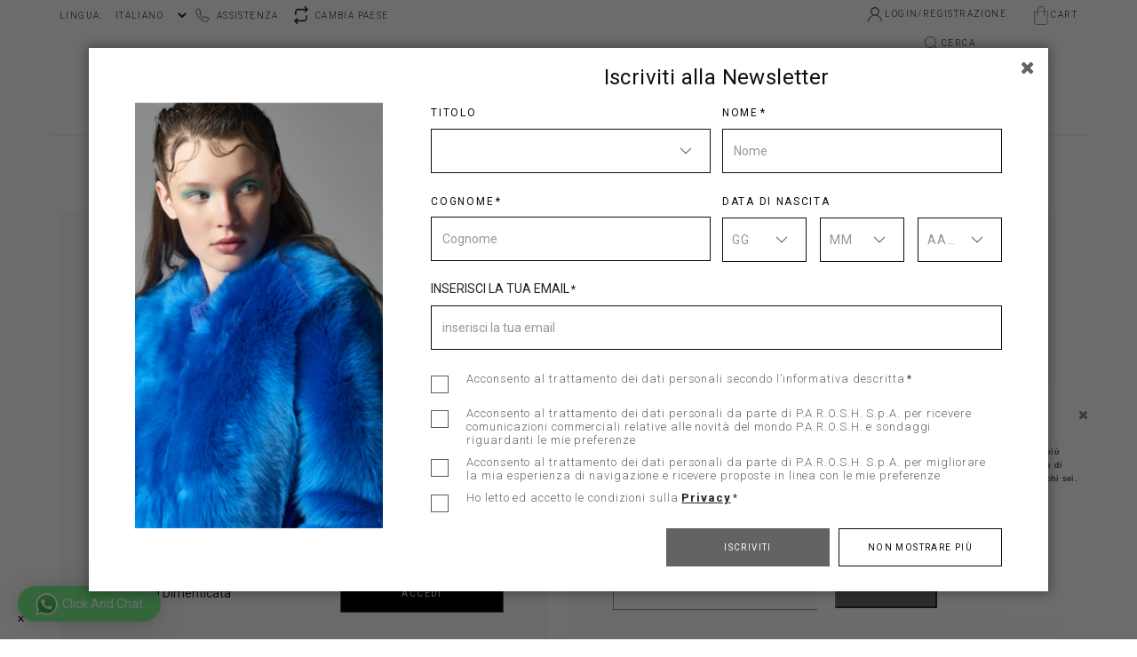

--- FILE ---
content_type: text/html; charset=UTF-8
request_url: https://www.parosh.com/it/customer/account/login/referer/aHR0cHM6Ly93d3cucGFyb3NoLmNvbS9pdC9zb2ZpYWQ3MjE2MTYtMDQ0LXMyMy5odG1s
body_size: 42297
content:
<!doctype html>
<html lang="it">
    <head >
        <script>var BASE_URL='https\u003A\u002F\u002Fwww.parosh.com\u002Fit\u002F';var require={'baseUrl':'https\u003A\u002F\u002Fcdn\u002Db2c.parosh.com\u002Fstatic\u002Fversion1764373053\u002Ffrontend\u002FSysopen\u002FParosh\u002Fit_IT'};</script>        <meta charset="utf-8"/>
<meta name="title" content="Login cliente"/>
<meta name="robots" content="INDEX,FOLLOW"/>
<meta name="viewport" content="width=device-width, initial-scale=1, maximum-scale=1.0, user-scalable=no"/>
<meta name="google-site-verification" content="ZYF0hHFZ-y3m1AvjZ7XA0_7MT52BdDtsd5fULXGVJBA"/>
<title>Login cliente</title>



<link  rel="icon" type="image/x-icon" href="https://www.parosh.com/media/favicon/default/parosh_favicon.ico" />
<link  rel="shortcut icon" type="image/x-icon" href="https://www.parosh.com/media/favicon/default/parosh_favicon.ico" />






<script  type="text/javascript"  src="https://cdn-b2c.parosh.com/static/version1764373053/_cache/merged/0feae65115f127f46d0054a29e6c72a1.min.js"></script><meta name="facebook-domain-verification" content="ru79fw8g5h3kmd7m9a27h3juccp4jc" />
<meta name="google-site-verification" content="KVYJaeqXz-shAafPfU_6u0ilGpZgO2nbOhg4qcmSYw0" />        <!-- Meta Business Extension for Magento 2 -->
<!-- Meta Pixel Code -->
<script>!function(f,b,e,v,n,t,s){if(f.fbq)return;n=f.fbq=function(){n.callMethod?n.callMethod.apply(n,arguments):n.queue.push(arguments)};if(!f._fbq)f._fbq=n;n.push=n;n.loaded=!0;n.version='2.0';n.queue=[];t=b.createElement(e);t.async=!0;t.src=v;s=b.getElementsByTagName(e)[0];s.parentNode.insertBefore(t,s)}(window,document,'script','//connect.facebook.net/en_US/fbevents.js');fbq('init','870734580649548',{},{agent:'magento2-0.0.0-1.4.6'});fbq('track','PageView',{source:"magento2",pluginVersion:"1.4.6"});</script>
<noscript>
    <img height="1" width="1" style="display:none"
     src="https://www.facebook.com/tr?id=870734580649548&ev=PageView&noscript=1&a=magento2-0.0.0-1.4.6" />
        </noscript>
<!-- End Meta Pixel Code -->

<style type="text/css" data-type="criticalCss">
    @media all and (max-width:770px){.bluefoot-mobile-hidden{display:none!important}}.col-lg-12,.col-lg-2,.col-lg-4,.col-lg-8,.col-md-12,.col-md-2,.col-md-4,.col-md-5,.col-md-8,.col-sm-12,.col-sm-2,.col-sm-3,.col-sm-4,.col-sm-5,.col-sm-6,.col-xs-12,.col-xs-3,.col-xs-6{position:relative;min-height:1px;padding-right:15px;padding-left:15px}@-ms-viewport{width:device-width}@font-face{font-family:FontAwesome;src:url('https://www.parosh.com/static/frontend/Sysopen/Parosh/it_IT/fonts/fontawesome-webfont.eot?v=4.5.0');src:url('https://www.parosh.com/static/frontend/Sysopen/Parosh/it_IT/fonts/fontawesome-webfont.eot?#iefix&v=4.5.0') format('embedded-opentype'),url('https://www.parosh.com/static/frontend/Sysopen/Parosh/it_IT/fonts/fontawesome-webfont.woff2?v=4.5.0') format('woff2'),url('https://www.parosh.com/static/frontend/Sysopen/Parosh/it_IT/fonts/fontawesome-webfont.woff?v=4.5.0') format('woff'),url('https://www.parosh.com/static/frontend/Sysopen/Parosh/it_IT/fonts/fontawesome-webfont.ttf?v=4.5.0') format('truetype'),url('/static/frontend/Sysopen/Parosh/it_IT/fonts/fontawesome-webfont.svg?v=4.5.0#fontawesomeregular') format('svg');font-weight:400;font-style:normal;font-display:swap}@font-face{font-family:Parosh-Regular;src:url('https://fonts.gstatic.com/s/roboto/v29/KFOkCnqEu92Fr1Mu51xIIzIXKMny.woff2') format('woff2');unicode-range:U+0000-00FF,U+0131,U+0152-0153,U+02BB-02BC,U+02C6,U+02DA,U+02DC,U+2000-206F,U+2074,U+20AC,U+2122,U+2191,U+2193,U+2212,U+2215,U+FEFF,U+FFFD;font-weight:400;font-style:normal;font-display:swap}@media (max-width:768px){.footer .middle-footer .middle-block{margin-bottom:30px}.footer .middle-footer .accordion-mobile .block-content{display:none}}@media (max-width:768px) and (max-width:769px){.footer .middle-footer .middle-block .logo{display:none!important}}@media screen and (max-width:769px){.border-footer-mobile .contact-mobile-footer li{text-align:center;margin-right:30px;text-transform:uppercase}.border-footer-mobile .contact-mobile-footer li:first-child{display:none}}.col-lg-12,.col-lg-2,.col-lg-4,.col-lg-8,.col-md-12,.col-md-2,.col-md-4,.col-md-5,.col-md-8,.col-sm-12,.col-sm-2,.col-sm-3,.col-sm-4,.col-sm-5,.col-sm-6,.col-xs-12,.col-xs-3,.col-xs-6{padding-right:12px;padding-left:12px}.footer .middle-footer .store-locator-last{border-left:1px solid #eaeaea;padding-left:48px}.footer .middle-footer .store-locator-last ul li{margin-bottom:10px}.footer .middle-footer .store-locator-last ul li:last-child{margin-bottom:0}.footer .middle-footer .store-locator-last ul .d-flex{display:flex;align-items:baseline}.footer .middle-footer .store-locator-last ul .d-flex .icon-footer{margin-right:10px}.footer .middle-footer .store-locator-last ul .d-flex .contact-footer h5,.footer .middle-footer .store-locator-last ul .d-flex .contact-footer h6{text-transform:uppercase;font-weight:400}.footer .middle-footer .store-locator-last ul .d-flex .contact-footer h5{margin-bottom:5px;font-size:10px}.footer .middle-footer .store-locator-last ul .d-flex .contact-footer h5 a{color:#aaa}.footer .middle-footer .store-locator-last ul .d-flex .contact-footer h6{font-size:8px}.footer .middle-footer .block-content{font-weight:400;font-size:10px;color:#4c4c4c}.footer .middle-footer .block-content ul li{line-height:15px}.footer .middle-footer .info-footer a{color:#727272;display:block;padding:5px 0;font-weight:400;letter-spacing:1.4px;text-transform:uppercase}@media (max-width:769px){.footer .middle-footer .store-locator-last{display:none!important}}.bluefoot-canvas-image-right-cta .dx-image{max-height:790px;max-width:485px;float:right}@media (max-width:1499px){.bluefoot-canvas-image-right-cta .dx-image{max-width:100%}}.bluefoot-text-hybrid.bluefoot-slider .bluefoot-mobile-hidden{display:block!important}.info-footer .block-content ul{margin-bottom:0}@media (max-width:768px){.info-footer .block-content ul{display:flex;flex-wrap:wrap;margin-bottom:0}.info-footer .block-content ul li:nth-child(odd){margin-right:18px}}.accordion-mobile .info-footer ul{flex-direction:column}.floatleft{float:left!important}@font-face{font-family:Roboto;font-style:italic;font-weight:300;src:url(https://fonts.gstatic.com/s/roboto/v30/KFOjCnqEu92Fr1Mu51TjASc6CsE.ttf) format('truetype')}@font-face{font-family:Roboto;font-style:italic;font-weight:400;src:url(https://fonts.gstatic.com/s/roboto/v30/KFOkCnqEu92Fr1Mu51xIIzc.ttf) format('truetype')}@font-face{font-family:Roboto;font-style:italic;font-weight:700;src:url(https://fonts.gstatic.com/s/roboto/v30/KFOjCnqEu92Fr1Mu51TzBic6CsE.ttf) format('truetype')}@font-face{font-family:Roboto;font-style:italic;font-weight:900;src:url(https://fonts.gstatic.com/s/roboto/v30/KFOjCnqEu92Fr1Mu51TLBCc6CsE.ttf) format('truetype')}@font-face{font-family:Roboto;font-style:normal;font-weight:300;src:url(https://fonts.gstatic.com/s/roboto/v30/KFOlCnqEu92Fr1MmSU5fBBc9.ttf) format('truetype')}@font-face{font-family:Roboto;font-style:normal;font-weight:400;src:url(https://fonts.gstatic.com/s/roboto/v30/KFOmCnqEu92Fr1Mu4mxP.ttf) format('truetype')}@font-face{font-family:Roboto;font-style:normal;font-weight:700;src:url(https://fonts.gstatic.com/s/roboto/v30/KFOlCnqEu92Fr1MmWUlfBBc9.ttf) format('truetype')}@font-face{font-family:Roboto;font-style:normal;font-weight:900;src:url(https://fonts.gstatic.com/s/roboto/v30/KFOlCnqEu92Fr1MmYUtfBBc9.ttf) format('truetype')}#gene-bluefoot-canvas-image-right-product-list-24 .dx-image{max-width:calc(100% - 20px)}#nav__mainMenu-desktop ul{list-style-type:none;padding:0;margin:0}#nav__mainMenu-desktop .menu__container-item{display:flex;align-items:center;justify-content:center;margin-left:auto}#nav__mainMenu-desktop ul li{display:inline-block}#nav__mainMenu-desktop ul li:last-child{margin-right:0}#nav__mainMenu-desktop ul li span{margin:0 0 0 7px}#nav__mainMenu-desktop ul li a{display:block;padding:15px;color:#fff;text-decoration:none}#nav__mainMenu-desktop .mmenu__desktop-item .dropdown-custom-menu{visibility:hidden;height:0;overflow:hidden}#nav__mainMenu-desktop .mmenu__desktop-item a{padding-bottom:10px;font-size:12px;letter-spacing:1.7px;color:#000;font-weight:400;text-transform:uppercase}#nav__mainMenu-desktop .dropdown-custom-menu{position:absolute;background-color:#fff}#nav__mainMenu-desktop ul ul li{display:block}#nav__mainMenu-desktop .dropdown-custom-menu{width:100%;border-radius:0;border:none;box-shadow:none}#nav__mainMenu-desktop .dropdown-custom-menu>li{padding-top:5px}#nav__mainMenu-desktop .bluefoot-wrapper .menu__column--list-container,#nav__mainMenu-desktop .bluefoot-wrapper .menu__column--list-container ul{display:block!important}#nav__mainMenu-desktop .menu__row-container .menu__row-href{padding:0}#nav__mainMenu-desktop .bluefoot-wrapper{display:flex;width:100%;padding-left:12px;padding-right:12px;justify-content:center}#nav__mainMenu-desktop .bluefoot-wrapper .bluefoot-column:last-child{border-left:1px solid #d8d8d8;padding-left:15px}#nav__mainMenu-desktop .menu__columns-container{padding-top:30px}#nav__mainMenu-desktop .menu__column--container:last-child{margin-right:0}.mmenu__desktop-item ul .menu__columns-container a{opacity:0}#nav__mainMenu-desktop .slider_text_container a{padding:0}#nav__mainMenu-desktop .slider_text_container a span{margin:0;color:#000!important}#nav__mainMenu-desktop .slider_container_row{padding:0!important;outline:0}#nav__mainMenu-desktop .bluefoot-slide-content{position:relative}#nav__mainMenu-desktop .slider_text_container{margin-top:20px}#nav__mainMenu-desktop .slider_text_container h4{font-size:12px;letter-spacing:1.7px;color:#000;text-transform:uppercase;margin-bottom:0}#nav__mainMenu-desktop .slider_text_container a span{font-size:10px;letter-spacing:1.4px;color:#5b5b5b;text-transform:uppercase;border-bottom:none}#nav__mainMenu-desktop .title-slider{font-size:10px;letter-spacing:1.4px;text-transform:uppercase;color:#000;margin-top:30px;margin-bottom:15px}#nav__mainMenu-desktop .dropdown-custom-menu .bluefoot-slider img{max-height:220px;max-width:100%;margin-left:0}#nav__mainMenu-desktop .menu__container-item .items-sticky-trigger a{padding-right:0!important}@media screen and (max-width:1440px){#nav__mainMenu-desktop .menu__column--container{margin-right:0}}.items-sticky-trigger{display:none!important}.hr-header{margin:0 -12px 20px}:root{--mm-line-height:20px;--mm-listitem-size:44px;--mm-navbar-size:44px;--mm-offset-top:0;--mm-offset-right:0;--mm-offset-bottom:0;--mm-offset-left:0;--mm-color-border:rgba(0,0,0,.1);--mm-color-button:rgba(0,0,0,.3);--mm-color-text:rgba(0,0,0,.75);--mm-color-text-dimmed:rgba(0,0,0,.3);--mm-color-background:#f3f3f3;--mm-color-background-highlight:rgba(0,0,0,.05);--mm-color-background-emphasis:rgba(255,255,255,.4);--mm-shadow:0 0 10px rgba(0,0,0,.3)}.mm-navbar{background:var(--mm-color-background);border-color:var(--mm-color-border);color:var(--mm-color-text-dimmed);border-bottom-width:1px;border-bottom-style:solid;display:-webkit-box;display:-ms-flexbox;display:flex;-ms-flex-wrap:wrap;flex-wrap:wrap;opacity:1}.mm-navbar>*{-webkit-box-sizing:border-box;box-sizing:border-box;display:block;min-height:var(--mm-navbar-size);padding:calc((var(--mm-navbar-size) - var(--mm-line-height))*.5);padding-left:0;padding-right:0}:root{--mm-iconbar-size:44px}:root{--mm-iconpanel-size:44px}:root{--mm-sidebar-collapsed-size:44px;--mm-sidebar-expanded-size:440px}.bluefoot-wrapper{width:100%;max-width:1260px;margin:0 auto;box-sizing:border-box;padding-left:15px;padding-right:15px}.bluefoot-entity{box-sizing:border-box;margin-bottom:15px}.bluefoot-mobile-only{display:none!important}.bluefoot-column{float:left;padding:0 7.5px;box-sizing:border-box;min-height:1px}.bluefoot-column-6{width:50%}@media all and (max-width:990px){.bluefoot-column-6{width:100%}}@media all and (max-width:770px){.bluefoot-mobile-only{display:block!important}.bluefoot-mobile-hidden{display:none!important}.bluefoot-column-6{width:100%}.bluefoot-column{padding:0}}.bluefoot-row{margin-left:-7.5px;margin-right:-7.5px;box-sizing:border-box}.bluefoot-row:after,.bluefoot-row:before{content:'';display:table}.bluefoot-row:after{clear:both}.bluefoot-slider{float:left;width:100%;background:url('/static/frontend/Sysopen/Parosh/it_IT/Sysopen_BlueFoot/css/images/loading_36x36.gif') center 15px no-repeat;min-height:66px}.bluefoot-slider img{max-width:100%;margin:0 auto}.bluefoot-slide{margin-bottom:0;opacity:0;visibility:hidden}.whatsappboxchat{display:block;visibility:visible;opacity:1;transform:translateY(0) scale(1);position:fixed;background:#fff;max-width:360px;width:100%;border-radius:6px;box-shadow:0 8px 25px -5px rgba(45,62,79,.15);opacity:1;z-index:99999}.whatsappboxbotton{background-color:#0dc152;color:#fff;align-items:center;justify-content:center;height:40px;white-space:nowrap;line-height:100%;padding:1px 20px;border-radius:50px;position:fixed;box-shadow:0 1px 6px rgba(0,0,0,.06),0 2px 32px rgba(0,0,0,.16);z-index:9999999}.listhader{background-color:#5cb76a;color:#fff;padding:10px 40px 5px 20px;border-radius:6px 6px 0 0}.whatsappcloselist{width:11px;height:10px;position:absolute;top:7px;right:7px;background-image:url('/static/frontend/Sysopen/Parosh/it_IT/Sysopen_Whatsapp/images/close.png');background-size:cover}.whatsappPersonAccount{padding:10px;display:flex;align-items:center;justify-content:center;position:relative;color:#555}.whatinfo{float:left;width:calc(100% - 40px);padding-left:10px}.personname{color:#000;font-weight:600}.whatinfo>span{width:100%;float:left}.whatinfo .default{color:#5f5858;font-size:13px}#showlist .showlistimg{margin-right:5px;width:25px}.personImage{float:left;width:60px;height:60px;position:relative;background-size:cover}.closeButtonImage{width:7px;height:6px;background-image:url("static/frontend/Sysopen/Parosh/it_IT/Sysopen_Whatsapp/images/close.png");position:fixed}html{font-family:sans-serif;-webkit-text-size-adjust:100%;-ms-text-size-adjust:100%}body{margin:0}article,header,main,nav{display:block}[hidden]{display:none}a{background:0 0}strong{font-weight:700}h1{margin:.67em 0;font-size:2em}img{border:0}hr{height:0;-webkit-box-sizing:content-box;-moz-box-sizing:content-box;box-sizing:content-box}button,input,select{margin:0;font:inherit;color:inherit}button{overflow:visible}button,select{text-transform:none}button{-webkit-appearance:button}button::-moz-focus-inner,input::-moz-focus-inner{padding:0;border:0}input{line-height:normal}input[type=checkbox]{-webkit-box-sizing:border-box;-moz-box-sizing:border-box;box-sizing:border-box;padding:0}*{-webkit-box-sizing:border-box;-moz-box-sizing:border-box;box-sizing:border-box}:after,:before{-webkit-box-sizing:border-box;-moz-box-sizing:border-box;box-sizing:border-box}html{font-size:10px}body{font-family:"Helvetica Neue",Helvetica,Arial,sans-serif;font-size:14px;line-height:1.42857143;color:#333;background-color:#fff}button,input,select{font-family:inherit;font-size:inherit;line-height:inherit}a{color:#428bca;text-decoration:none}img{vertical-align:middle}hr{margin-top:20px;margin-bottom:20px;border:0;border-top:1px solid #eee}h1,h2,h3,h4,h5,h6{font-family:inherit;font-weight:500;line-height:1.1;color:inherit}h1,h2,h3{margin-top:20px;margin-bottom:10px}h4,h5,h6{margin-top:10px;margin-bottom:10px}h2{font-size:30px}h5{font-size:14px}h6{font-size:12px}p{margin:0 0 10px}ul{margin-top:0;margin-bottom:10px}ul ul{margin-bottom:0}.container{padding-right:15px;padding-left:15px;margin-right:auto;margin-left:auto}@media (min-width:768px){.container{width:750px}}@media (min-width:992px){.container{width:970px}}@media (min-width:1200px){.container{width:1170px}}.row{margin-right:-15px;margin-left:-15px}.col-lg-12,.col-lg-4,.col-lg-8,.col-md-12,.col-md-2,.col-md-4,.col-md-5,.col-md-8,.col-sm-12,.col-sm-3,.col-sm-5,.col-sm-6,.col-xs-12,.col-xs-3,.col-xs-6{position:relative;min-height:1px;padding-right:15px;padding-left:15px}.col-xs-12,.col-xs-3,.col-xs-6{float:left}.col-xs-12{width:100%}.col-xs-6{width:50%}.col-xs-3{width:25%}@media (min-width:768px){.col-sm-12,.col-sm-3,.col-sm-5,.col-sm-6{float:left}.col-sm-12{width:100%}.col-sm-6{width:50%}.col-sm-5{width:41.66666667%}.col-sm-3{width:25%}}@media (min-width:992px){.col-md-12,.col-md-2,.col-md-4,.col-md-5,.col-md-8{float:left}.col-md-12{width:100%}.col-md-8{width:66.66666667%}.col-md-5{width:41.66666667%}.col-md-4{width:33.33333333%}.col-md-2{width:16.66666667%}}@media (min-width:1200px){.col-lg-12,.col-lg-4,.col-lg-8{float:left}.col-lg-12{width:100%}.col-lg-8{width:66.66666667%}.col-lg-4{width:33.33333333%}}label{display:inline-block;max-width:100%;margin-bottom:5px;font-weight:700}input[type=checkbox]{margin:4px 0 0;line-height:normal}.btn{display:inline-block;padding:6px 12px;margin-bottom:0;font-size:14px;font-weight:400;line-height:1.42857143;text-align:center;white-space:nowrap;vertical-align:middle;background-image:none;border:1px solid transparent;border-radius:4px}.btn-primary{color:#fff;background-color:#428bca;border-color:#357ebd}.btn-lg{padding:10px 16px;font-size:18px;line-height:1.33;border-radius:6px}.dropdown{position:relative}.nav{padding-left:0;margin-bottom:0;list-style:none}.nav>li{position:relative;display:block}.nav>li>a{position:relative;display:block;padding:10px 15px}.nav-pills>li{float:left}.nav-pills>li>a{border-radius:4px}.nav-pills>li+li{margin-left:2px}.navbar-collapse{padding-right:15px;padding-left:15px;overflow-x:visible;-webkit-overflow-scrolling:touch;border-top:1px solid transparent;-webkit-box-shadow:inset 0 1px 0 rgba(255,255,255,.1);box-shadow:inset 0 1px 0 rgba(255,255,255,.1)}@media (min-width:768px){.navbar-collapse{width:auto;border-top:0;-webkit-box-shadow:none;box-shadow:none}}.label{display:inline;padding:.2em .6em .3em;font-size:75%;font-weight:700;line-height:1;color:#fff;text-align:center;white-space:nowrap;vertical-align:baseline;border-radius:.25em}.container:after,.container:before,.nav:after,.nav:before,.navbar-collapse:after,.navbar-collapse:before,.row:after,.row:before{display:table;content:" "}.container:after,.nav:after,.navbar-collapse:after,.row:after{clear:both}.pull-right{float:right!important}.pull-left{float:left!important}.hidden{display:none!important;visibility:hidden!important}.visible-sm-block,.visible-xs-block{display:none!important}@media (min-width:768px) and (max-width:991px){.visible-sm-block{display:block!important}}@media (max-width:767px){.bluefoot-text-hybrid.bluefoot-slider .bluefoot-mobile-hidden{display:none!important}.visible-xs-block{display:block!important}.hidden-xs{display:none!important}.header .top-header-content .header-social{text-align:center}}@media (min-width:768px) and (max-width:991px){.hidden-sm{display:none!important}}@media (min-width:992px) and (max-width:1199px){.hidden-md{display:none!important}}@media (min-width:1200px){.hidden-lg{display:none!important}}.fa{display:inline-block;font:14px/1 FontAwesome;font-size:inherit;text-rendering:auto;-webkit-font-smoothing:antialiased;-moz-osx-font-smoothing:grayscale}.pull-right{float:right}.pull-left{float:left}.fa-close:before{content:"\f00d"}.fa-plus:before{content:"\f067"}.fa-minus:before{content:"\f068"}.fa-bars:before{content:"\f0c9"}.fa-angle-down:before{content:"\f107"}@media (max-width:1200px){.bluefoot-canvas-image-right-cta .right-box img{width:80%}.bluefoot-canvas-image-right-product-list .right-box img{width:100%}.header .top-header-content .header-social .phone{display:none}}@media (max-width:768px){.header .logo-container{float:left}.header .top-header-content .header-social ul{text-align:center}.header .top-header-content .header-social ul li{float:none}.header .minicart-wrapper{border:none}}@media (max-width:480px){.header .logo-container{margin:30px 0}}@media screen and (max-width:769px){.border-footer-mobile{border-bottom:1px solid #cdcdcd;padding-bottom:15px;margin-bottom:15px}.border-footer-mobile .contact-mobile-footer{margin-bottom:0;display:flex;justify-content:space-evenly}.border-footer-mobile .contact-mobile-footer li{text-align:center;margin-right:30px;text-transform:uppercase}.border-footer-mobile .contact-mobile-footer li:first-child{display:none}.border-footer-mobile .contact-mobile-footer li h5{margin-bottom:5px;font-size:12px}.border-footer-mobile .contact-mobile-footer li h5 a{color:#aaa}.border-footer-mobile .contact-mobile-footer li h6{font-size:8.5px}.border-footer-mobile .contact-mobile-footer li:last-child{margin-right:0}}*,a,button,div,h1,h2,h3,h4,h5,h6,input,label,li,p,span,ul{outline:0!important}body,html{overflow-x:hidden}body{color:#878787;font-size:14px;text-align:left;font-weight:400;line-height:1.7;overflow-x:hidden!important;position:relative!important;width:100%!important}.row{margin-right:-12px;margin-left:-12px}.container{padding-left:12px;padding-right:12px}.col-lg-12,.col-lg-4,.col-lg-8,.col-md-12,.col-md-2,.col-md-4,.col-md-5,.col-md-8,.col-sm-12,.col-sm-3,.col-sm-5,.col-sm-6,.col-xs-12,.col-xs-3,.col-xs-6{padding-right:12px;padding-left:12px}h1{font-size:36px}h2{font-size:32px}h3{font-size:24px}h4{font-size:18px}h5{font-size:16px}h6{font-size:14px}h1,h2,h3,h4,h5,h6{margin-top:0}.btn{border-radius:0;-webkit-border-radius:0;-moz-border-radius:0;-o-border-radius:0;text-transform:uppercase;font-size:14px}.btn-lg{padding:13px 29px}.btn-primary{background:#636363;color:#fff;border:1px solid #636363;font-weight:400;letter-spacing:1.4px;font-size:10px}.btn-primary.btn-login-custom-black{background-color:#000;width:184px;height:43px;float:right}@media (max-width:769px){.btn-primary.btn-login-custom-black{float:none;width:100%}}a{text-decoration:none;color:#212121}ul{list-style:none;padding:0}ul li{line-height:24px}.label{color:#222;font-size:inherit;margin:0 0 8px;display:inline-block;border:none;padding-left:0;text-align:left}.nav-toggle{display:none}.header .top-links{line-height:50px}.header .top-links a{color:#999}.header .top-header-content{border-bottom:1px solid #eee;color:#999;height:32px}.header .top-header-content .header-social{height:32px}.header .top-header-content .header-social ul{height:50px;margin:0;display:inline-block}.header .top-header-content .header-social ul li{border-left:1px solid #eee;display:inline-block;float:left;font-size:14.4px;text-align:center}.header .top-header-content .header-social ul li a{color:#999;height:50px;line-height:50px;width:50px;float:left}.header .top-header-content .header-social ul li:last-child{border-right:1px solid #eee}.header .top-header-content .header-social .phone{line-height:32px;height:32px;display:inline-block;vertical-align:top;padding-left:15px}.header .logo-container{text-align:center;padding-top:15px;width:100%}.header .logo-container .logo{display:inline-block;width:100%;margin-bottom:10px}.header .navbar-collapse{background-color:#fff;width:100%;float:left;margin:0;padding:0;text-align:center}.switcher-language .switcher-options{display:inline-block;vertical-align:middle;color:#212121}.minicart-wrapper{float:right;border-left:1px solid #eee;border-right:1px solid #eee;padding:0 15px;line-height:32px;text-align:center;width:120px}.minicart-wrapper .showcart{color:#222;text-transform:uppercase;position:relative}.header-v2 .top-header-content{max-width:1818px;margin:0 auto;border:none!important}.header-v2 .container__search-mobile #topsearch-dropdown{margin-right:35px}.block-search{color:#212121;width:51px;line-height:30px;text-align:center;z-index:992}.block-search .name{color:#222;font-size:14px}.block-search .minisearch{position:relative;float:left;width:100%}.block-search #search_mini_form .input-text{background-color:#fff;border:none;color:#212121;border-radius:0}.block-search .input-text{margin:0}#maincontent{clear:both}.cms-index-index #maincontent{width:100%}.cms-index-index .column.main{padding-right:0;padding-left:0}.cms-index-index .bluefoot-canvas-image-video-behind{height:890px}.cms-index-index .bluefoot-canvas-image-video-behind .background-image{height:890px}@media (max-width:769px){.cms-index-index .bluefoot-canvas-image-video-behind{height:413px}.cms-index-index .bluefoot-canvas-image-video-behind .background-image{height:413px}}.messages{clear:both}.page.messages{position:relative;z-index:990}.message{padding:15px}.width1280 .container{max-width:1818px}@media screen and (max-width:768px){.width1280 .container{width:100%}#gene-bluefoot-canvas-image-video-fp-17{height:536px}}.cms-index-index .middle-header-content .hr-header{margin-top:0!important;margin-bottom:0!important;background-color:#fafafa;position:relative;width:100%;float:left;margin:0 auto}.header .switcher-language .switcher-options>div:last-child{display:none}.search-parosh{display:none}.search-parosh .closer{float:right;margin-right:70px;margin-top:40px;font-size:34px;font-weight:400}@media screen and (max-width:991px){.search-parosh .closer{margin-right:30px;margin-top:10px}}.search-parosh #search{width:35%;margin:0 auto;background-color:#fff!important;border-bottom:1px solid #212121!important;font-family:Roboto;font-size:25px}.bluefoot-canvas-image-video-fp{width:100vw;position:relative;margin-left:-50vw;height:890px;left:50%}.bluefoot-canvas-image-video-fp .background-image{height:810px;background-size:cover!important;background-repeat:no-repeat}@media (max-width:768px){.bluefoot-canvas-image-video-fp{height:413px}.bluefoot-canvas-image-video-fp .background-image{height:413px}}.bluefoot-canvas-image-video-fp .container-title-slider{width:100%;text-align:center}.bluefoot-canvas-image-video-fp .container-title-slider .title-slider{font-size:36px;letter-spacing:1.93px;line-height:60px;font-family:Roboto,Arial,Helvetica,sans-serif}.bluefoot-canvas-video-iframe{position:relative}@media screen and (max-width:769px){.bluefoot-canvas-image-video-fp-behind.bluefoot-canvas-image-video-fp{height:549px}}.bluefoot-canvas-image-video-fp-behind{height:1114px;top:-304px;z-index:-1;position:absolute;padding-top:68px}.bluefoot-canvas-image-video-fp-behind .background-image{height:1114px}@media (max-width:769px){.bluefoot-canvas-image-video-fp-behind{height:840px;padding-top:0}.bluefoot-canvas-image-video-fp-behind .background-image{height:840px!important}}.bluefoot-canvas-image-video-fp-behind.bluefoot-canvas-image-video-fp{height:840px!important}.bluefoot-canvas-image-right-cta img{max-width:100%}.bluefoot-canvas-image-right-cta .text.center.title{font-size:28px;letter-spacing:1.5px;vertical-align:middle;line-height:normal;margin:80px auto 0;font-family:Roboto,Arial,Helvetica,sans-serif;display:flex;flex-direction:column;justify-content:center;text-align:left}@media (max-width:1200px){.bluefoot-canvas-image-right-cta .text.center.title{margin-top:0}}@media (max-width:768px){.bluefoot-canvas-image-right-cta .text.center.title{margin:20px auto}}.bluefoot-canvas-image-right-cta .text.center.description{font-size:14px;letter-spacing:.93px;vertical-align:middle;line-height:27px;margin:20px auto;font-family:Roboto,Arial,Helvetica,sans-serif;display:flex;flex-direction:column;justify-content:center;text-align:left}@media (max-width:411px){.bluefoot-canvas-image-right-cta .text.center.description{margin-bottom:0}}@media (max-width:500px){body,html{overflow-y:scroll}.bluefoot-canvas-image-right-cta .text.center.description p{line-height:23px}}@media (max-width:350px){.bluefoot-canvas-image-right-cta .text.center.description p{line-height:18px}}.bluefoot-canvas-image-right-cta .text.center.description p:last-child{margin-bottom:0}.background-image{background-repeat:no-repeat;background-position:center center;background-size:cover;height:100%}.container-text-background{display:flex;align-items:center;justify-content:center;height:100%}.container-text-background.hasVideo{flex-direction:column}.play.video{width:auto}.bluefoot-canvas-image-right-cta .text.center p{color:#000}#nav__mainMenu-desktop .dropdown-toggle{font-size:12px;letter-spacing:1.7;color:#000;font-weight:300}#nav__mainMenu-desktop .icon-next{display:none}#nav__mainMenu-desktop .dropdown-custom-menu{left:0;z-index:99999;top:100%}#nav__mainMenu-desktop .dropdown-custom-menu .bluefoot-wrapper{display:flex;margin:0;padding-left:12px;padding-right:12px}#nav__mainMenu-desktop .dropdown-custom-menu .bluefoot-wrapper .menu__columns-container{display:flex!important;justify-content:end}#nav__mainMenu-desktop .dropdown-custom-menu .bluefoot-wrapper .menu__columns-container .menu__column--container{width:auto;min-width:230px}#nav__mainMenu-desktop .dropdown-custom-menu .bluefoot-wrapper .menu__columns-container .menu__row-container h6{line-height:12px;font-size:10px;text-transform:uppercase;letter-spacing:1.4px;color:#000;font-weight:400;margin-bottom:5px}#nav__mainMenu-desktop .dropdown-custom-menu .bluefoot-wrapper .menu__columns-container .menu__row-container ul h6{margin-bottom:10px;line-height:15.4px;color:#5b5b5b}#nav__mainMenu-desktop .dropdown-custom-menu .bluefoot-wrapper .menu__columns-container .menu__row-href{padding-left:0}#nav__mainMenu-desktop .capo-level>a>.menu__row-title{height:30px}#nav__mainMenu-desktop .menu__column--list-container{padding-right:15px}#nav__mainMenu-desktop .menu__container-item,#nav__mainMenu-desktop .menu__container-item>li{line-height:10px!important}#nav__mainMenu-desktop .mmenu__desktop-item{margin-right:150px}#nav__mainMenu-desktop .mmenu__desktop-item:nth-last-child(2){margin-right:0}@media (max-width:1499px){#nav__mainMenu-desktop .mmenu__desktop-item{margin-right:80px}}@media (max-width:1280px){#nav__mainMenu-desktop .mmenu__desktop-item{margin-right:50px}}.header-v2 .minicart-wrapper{margin-top:-1px}.control-checkbox{margin-bottom:20px}.control-checkbox input[type=checkbox]{margin-right:10px;-webkit-appearance:none;-moz-appearance:none;width:20px;height:20px;border:1px solid #5b5b5b;margin-bottom:5px;background-color:#fff}.control-checkbox input[type=checkbox]+label{margin-left:10px;width:calc(100% - 50px);white-space:normal!important;margin-bottom:0;line-height:15px;color:#000;font-family:Roboto,Arial,Helvetica,sans-serif;font-size:14px;letter-spacing:.9px;text-transform:initial;font-weight:100}.control-checkbox input[type=checkbox]:after{font-family:FontAwesome;content:"\f00c";position:relative;color:#5b5b5b;font-size:16px;top:0;left:2px;visibility:hidden}.header-social .phone.switcher a{margin-left:5px}.field-name-firstname label,.field.field-name-lastname label{font-family:Roboto,Arial,Helvetica,sans-serif;font-size:12px;letter-spacing:1.7px;text-transform:uppercase;color:#000}.page.messages .message-subscribe-text{font-family:Roboto,Arial,Helvetica,sans-serif;font-size:24px;font-weight:400;letter-spacing:1px;line-height:26.4px;color:#000}.icon-menu-left{width:16px}#icon-cart-white,#icon-phone-white,#icon-search-white,#icon-user-white{display:none}.bluefoot-text-hybrid.bluefoot-slider .bluefoot-mobile-only{display:none!important}@media (max-width:767px){.bluefoot-text-hybrid.bluefoot-slider .bluefoot-mobile-only{display:block!important}}#searchbar__mobile-container{width:100%}#searchbar__mobile-container #searchbar__mobile-form{width:100%}#searchbar__mobile-container #searchbar__mobile-form #searchbar__mobile-send{background:0 0;border:0;position:absolute;top:20px;right:calc(3% + 7px)}#searchbar__mobile-container #searchbar__mobile-form #searchbar__mobile-input{position:relative;margin:0 2% 0 3%;min-width:278px;height:40px;background-color:#e0e0e0!important;border:0;font-family:Roboto,Arial,Helvetica,sans-serif;font-weight:700;font-size:14px;letter-spacing:.1px;width:95%}#sticky-trigger__cart{position:relative}#sticky-trigger__cart #counts-trigger__cart{position:absolute;top:-7px;right:-11px}.input-text,input[type=email],input[type=text],select{width:100%;padding:6px 12px;font-size:14px;line-height:1.42857143;color:#979797;height:50px;margin-bottom:10px;border:1px solid #979797;background-color:#f8f8f8!important;-webkit-box-shadow:inset 0 1px 1px transparent;box-shadow:inset 0 1px 1px transparent}.bold_underline{text-decoration:underline;font-weight:700}@media (max-width:1200px){#nav__mainMenu-desktop .mmenu__desktop-item{margin-right:0}.headerone-fullwidth .left-side-mobile{width:100%}}@media (max-width:991px){.headerone-fullwidth .left-side-mobile{width:25%;display:flex;flex-direction:row-reverse}}.logo-container .image-logo-white{display:none;height:43px}.logo-container .image-logo-black{height:43px}.logo .image-logo-white{display:none;height:43px}.logo .image-logo-black{height:43px}.store-switcher__container{display:none}.store-switcher__container .store-switcher__title{font-family:Roboto,Arial,Helvetica,sans-serif;font-weight:600;color:#0d0d0d;text-align:center;font-size:24px;padding-bottom:15px}@media (max-width:768px){.store-switcher__container .store-switcher__title{line-height:20px;margin:20px auto 14px;font-size:13px;padding-bottom:0}}.store-switcher__container .store-switcher__infos{line-height:20px;font-family:Roboto,Arial,Helvetica,sans-serif;font-weight:100;color:#0d0d0d}.store-switcher__container .store-switcher__infos.store-switcher__pickup{padding-bottom:5px;color:#0d0d0d;font-weight:700;font-size:15px}.store-switcher__container .store-switcher__infos.store-switcher__preferences{border-bottom:1px solid #000;padding-top:15px;width:100%}.store-switcher__container .store-switcher__content{width:90%;margin-left:50%;transform:translateX(-50%);text-align:center}.store-switcher__container .store-switcher__content .store-switcher__actions{width:100%;padding-bottom:0;margin:0 50%;position:relative;display:block;transform:translateX(-50%);bottom:10px;text-align:center;padding-top:20px;float:left}.store-switcher__container .store-switcher__content .store-switcher__actions button{width:90%;padding-left:0;padding-right:0;text-align:center}.store-switcher__container .store-switcher__content .store-switcher__actions .button-container{padding:5px 0}.store-switcher__container .store-switcher__content .store-switcher__actions .disable-storeswitcher{background-color:#fff;border:1px solid #0d0d0d;color:#0d0d0d}.store-switcher__container #closer-change-country{position:absolute;top:-5px;right:15px}.store-switcher__container .store-switcher__select{max-width:410px;color:#0d0d0d;background-color:#fff!important}.store-switcher__container .store-switcher__select{border:1px solid #0d0d0d!important;background-color:#fff}@media (max-width:500px){.store-switcher__container .store-switcher__select{margin-top:10px}}.switcher-language.switcher{line-height:32px}#newsletter-popup-wrapper{display:flex}#newsletter-popup-wrapper .container-checkbox-newsletter{margin-top:15px}#newsletter-popup-wrapper .container-checkbox-newsletter label{font-weight:300;font-family:Roboto,serif}#newsletter-popup-wrapper .container-checkbox-newsletter .control-checkbox{display:flex;flex-wrap:wrap;margin-bottom:10px}#newsletter-popup-wrapper .container-checkbox-newsletter .control-checkbox span{line-height:15px;font-family:Roboto,serif;color:#636363;font-size:1.3rem}#newsletter-popup-wrapper .flex-container{display:flex;flex-direction:row-reverse;float:right}#newsletter-popup-wrapper #button-newsletter{order:1}#newsletter-popup-wrapper .input-text{border-color:#0d0d0d}#newsletter-popup-wrapper .newsletter-img{background-size:cover!important;max-width:333px;min-height:500px;margin-right:30px}@media (max-width:1280px){#newsletter-popup-wrapper .newsletter-img{min-height:480px;max-width:320px}}#dont-show{font-family:Roboto,Arial,Helvetica,sans-serif;font-weight:400;text-transform:uppercase;font-size:10px;margin:0 0 8px;display:inline-block;color:#0d0d0d;background-color:#fff;border:1px solid #0d0d0d;text-align:center;margin-left:10px}#newsletter-validate-detail{padding:20px 40px 0}#newsletter-validate-detail .container-newsletter-popup{display:flex;align-items:baseline;justify-content:space-between;margin-bottom:10px}#newsletter-validate-detail .container-newsletter-popup input{box-shadow:none;background-color:#fff!important}#newsletter-validate-detail .field-dob,#newsletter-validate-detail .field-name-firstname,#newsletter-validate-detail .field-name-lastname,#newsletter-validate-detail .gender{width:49%}#newsletter-validate-detail h3{text-align:center;font-family:Roboto,serif;margin-bottom:24px;color:#0d0d0d;letter-spacing:.4px}.label{font-family:Roboto,Arial,Helvetica,sans-serif;font-weight:400;text-transform:uppercase}@media (max-width:1023px){.newsletter-img__desktop-only{display:none!important}}@media (max-width:767px){#newsletter-validate-detail{padding:20px 5px 0}#newsletter-validate-detail .container-newsletter-popup{flex-direction:column}#newsletter-validate-detail .field-name-firstname,#newsletter-validate-detail .field-name-lastname,#newsletter-validate-detail .gender{width:100%;margin-bottom:20px}#newsletter-validate-detail .field-dob{width:100%;margin-bottom:20px}#newsletter-validate-detail .field-dob .customer-dob{display:flex}#dont-show{margin-top:10px;margin-left:0}#newsletter-popup-wrapper .input-text{margin-bottom:0}#newsletter-popup-wrapper .container-newsletter-popup{margin-bottom:0}#newsletter-popup-wrapper .label{font-family:Roboto,Arial,Helvetica,sans-serif;font-size:12px;letter-spacing:1.7px;text-transform:uppercase;color:#0d0d0d;margin-bottom:0}#newsletter-popup-wrapper .field{margin-bottom:12px!important}#newsletter-popup-wrapper .container-checkbox-newsletter{font-family:Roboto,serif;font-size:14px;letter-spacing:.9px;color:#000}#newsletter-popup-wrapper .container-checkbox-newsletter .control-checkbox span{line-height:16px}#newsletter-popup-wrapper .flex-container{display:block;margin-left:50%;transform:translateX(-50%);float:left;width:100%}}@media (max-width:1281px){#newsletter-validate-detail h3{margin-bottom:15px}.container-newsletter-popup{margin-bottom:0}#newsletter-popup-wrapper .field{margin:0}.container-checkbox-newsletter .control.control-checkbox{margin-bottom:5px}}.btn__disabled{background-color:#636363!important;color:#fff!important}.email-control input{box-shadow:none;background-color:#fff!important;border:1px solid #000}@media (max-width:767px){.field-name-firstname,.field-name-lastname,.gender{margin-bottom:20px}}@media (max-width:1400px){.bluefoot-canvas-image-video-std-left .background-image .content{font-size:1.6rem!important}}@media (max-width:1170px){.bluefoot-canvas-image-video-std-left .background-image .content{font-size:16px!important}}.bluefoot-canvas-image-video-std-left h3{font-family:Roboto,serif;font-size:36px;font-weight:400;letter-spacing:1.93px;text-align:center;width:700px;line-height:normal;color:#fff;margin:0 auto}@media (max-width:991px){.bluefoot-canvas-image-video-std-left h3{width:500px}}@media (max-width:769px){.bluefoot-canvas-image-video-std-left .background-image .title{font-size:2.8rem!important}.bluefoot-canvas-image-video-std-left .background-image .after-title a,.bluefoot-canvas-image-video-std-left .background-image .before-title,.bluefoot-canvas-image-video-std-left .background-image .content,.bluefoot-canvas-image-video-std-left .background-image .title{padding-left:10px!important;padding-right:10px!important}.bluefoot-canvas-image-video-std-left h3{width:350px}}.header-v2 .switcher-language{float:right;margin-right:15px}.header-v2 .switcher{float:right;margin-right:15px}.header-v2 .top-links{position:relative}.header-v2 .switcher span{text-transform:uppercase}.header-v2 .switcher-dropdown{border-radius:0;padding:0 12px}.header-v2 .switcher-dropdown li{margin-bottom:7px;text-transform:uppercase}.header-v2 .switcher-dropdown li:last-child{margin-bottom:0}.header-v2 .left-side-mobile #minicart-content-wrapper{padding-bottom:12px}#button-menu-mobile a{display:block}@media (min-width:769px){.store-switcher__container .store-switcher__content .store-switcher__actions .button-container{padding:20px 0}.store-switcher__container .store-switcher__content .store-switcher__actions .button-container.first{text-align:left}.store-switcher__container .store-switcher__content .store-switcher__actions .button-container.second{text-align:right}.header .language-selector-container{display:inline-block;position:relative;float:right;margin-left:10px}#menu-container-62ecda7fc0c51{-moz-column-count:2;-webkit-column-count:2;column-count:2}}body{font-family:Roboto,arial,tahoma;font-weight:400}h1{font-family:Roboto}h2{font-family:Roboto}h3{font-family:Roboto}h4{font-family:Roboto}h5{font-family:Roboto}h6{font-family:Roboto}.btn{font-family:Roboto}.minicart-items__count{width:0;top:-5px;color:#000;position:relative;padding:0!important}@media screen and (max-width:991px){.sticky-mobile img{max-width:150px}.sticky-mobile .logo-mobile{text-align:center}.header-account{display:flex;justify-content:space-between;align-items:center;height:60px}.logo-container{display:none!important}.middle-header-content{display:none!important}.header-v2 .logo{margin-bottom:0}.hamburger-menu{font-size:20px;color:#000;font-style:normal}.hamburger-menu:before{font-family:FontAwesome;font-style:normal}.header-v2 .minicart-wrapper .minicart-text{display:none!important}.header-v2 .minicart-wrapper{margin-right:0;padding-right:15px;padding-left:10px;width:auto;border:none}.header-v2 .switcher{margin-right:0}.sticky-mobile{border-bottom:1px solid #dadada}.header-v2 .minicart-wrapper #count-trigger__cart{display:block!important;position:absolute;right:-3px;top:-25px}}.left-side-mobile .authorization-link,.left-side-mobile .block-search,.left-side-mobile .minicart-wrapper{border:none!important;width:auto;min-width:80px;text-align:right;padding-right:0}.left-side-mobile .block-search{width:auto;min-width:100px}@media screen and (max-width:991px){.left-side-mobile .authorization-link,.left-side-mobile .block-search,.left-side-mobile .minicart-wrapper{min-width:30px!important}.header-v2 .logo{margin-bottom:10px!important}.search-parosh #search{width:80%!important;font-size:16px!important}.closer{font-size:20px!important}}.left-side-mobile .authorization-link{border-left:none!important;margin:0 15px 0 0}.header-v2 .switcher{margin-right:0}.header .top-links a,.top-header-content.container .top-bar-left{color:#1f1f1f}.left-side-mobile{padding-right:0}.header-v2 .switcher span{font-family:Roboto,Arial,Helvetica,sans-serif;font-weight:100;letter-spacing:1.4px;font-size:10px}.closer .fa.fa-close{color:#000!important}.search-parosh #search_mini_form{position:absolute;left:50%;transform:translateX(-50%);width:35%;top:10vh}.search-parosh #search{width:100%!important;position:relative}#empty-search{display:none}.search-parosh .actions{display:none!important}#search_autocomplete{width:100%!important;display:block;max-width:1920px;position:absolute;left:50%;transform:translateX(-50%);margin-top:25px;text-align:left;height:calc(80vh - 140px)!important}#empty-search{font-size:12px;font-family:Roboto,Arial,Helvetica,sans-serif;letter-spacing:1.7px;text-transform:uppercase;position:absolute;top:0;right:0;background-color:#fff;z-index:999999;padding-left:5px}#search_mini_form #search{font-size:28px;letter-spacing:1px}@media (max-width:992px){.header-v2 .container__search-mobile #topsearch-dropdown{margin-right:0}.search-parosh #search_mini_form{width:65%}}#gene-bluefoot-canvas-image-video-fp-behind-17 .background-image{background:#fff}#gene-bluefoot-canvas-image-video-fp-17 .before-title.center,#gene-bluefoot-canvas-image-video-fp-17 .play.video .video-player-cda,#gene-bluefoot-canvas-image-video-fp-17 .title-slider{color:#fff}#gene-bluefoot-canvas-image-video-fp-17 .before-title.center{font-family:Roboto,Arial,Helvetica,sans-serif;font-size:11px;font-weight:400;letter-spacing:1.5px}@media (max-width:768px){.store-switcher__container .store-switcher__content .store-switcher__actions button{width:100%}#gene-bluefoot-canvas-image-video-fp-behind-17 .background-image{background:#fff}#gene-bluefoot-canvas-image-video-std-23 .before-title{margin-top:15px}#gene-bluefoot-canvas-image-video-std-23 .title{width:100%}}#gene-bluefoot-canvas-image-video-std-23 .after-title a,#gene-bluefoot-canvas-image-video-std-23 .before-title,#gene-bluefoot-canvas-image-video-std-23 .content,#gene-bluefoot-canvas-image-video-std-23 .title{color:#000;text-align:left;padding-left:40px;margin-left:0;font-family:Roboto,serif}#gene-bluefoot-canvas-image-video-std-23 .content{font-size:1.8rem;padding-top:20px;letter-spacing:1.3px;max-width:90%}#gene-bluefoot-canvas-image-video-std-23 .after-title{font-family:Roboto,Arial,Helvetica,sans-serif;font-size:12px;font-weight:600;line-height:40px;letter-spacing:1.7px}#gene-bluefoot-canvas-image-video-std-23 .after-title a,#gene-bluefoot-canvas-image-video-std-23 .before-title{text-transform:uppercase;text-decoration:none;font-family:Parosh-Regular,Arial,Helvetica,sans-serif}#gene-bluefoot-canvas-image-right-product-list-24 .text.center p,#gene-bluefoot-canvas-image-right-product-list-24 h2.text.center{color:#383434}#gene-bluefoot-canvas-image-right-product-list-24 .text-mobile-canvas .text.center.description.bluefoot-mobile-visible{text-align:center}#gene-bluefoot-canvas-image-right-product-list-24 .text-mobile-canvas{margin-bottom:20px}#gene-bluefoot-canvas-image-right-product-list-29 .text.center p,#gene-bluefoot-canvas-image-right-product-list-29 h2.text.center{color:#403f3f}#gene-bluefoot-canvas-image-right-product-list-29 .text-mobile-canvas .text.center.description.bluefoot-mobile-visible{text-align:center}#gene-bluefoot-canvas-image-right-product-list-29 .text-mobile-canvas{margin-bottom:20px}.hidden-on-start{display:none}#nav__mainMenu-desktop .mmenu__desktop-item .dropdown-custom-menu{visibility:visible!important;height:auto;overflow:visible}.ohnohoney{opacity:0;position:absolute;top:0;left:0;height:0;width:0;z-index:-1}#newsletter-popup-wrapper .newsletter-img{background:none center center}@media (min-width:769px){#menu-container-62ecda7fc3726{-moz-column-count:2;-webkit-column-count:2;column-count:2}#menu-container-62ecda7fc487c{-moz-column-count:1;-webkit-column-count:1;column-count:1}#menu-container-62ecda7fc6119{-moz-column-count:1;-webkit-column-count:1;column-count:1}#menu-container-62ecda8020b10{-moz-column-count:2;-webkit-column-count:2;column-count:2}#menu-container-62ecda8022206{-moz-column-count:2;-webkit-column-count:2;column-count:2}#menu-container-62ecda8023218{-moz-column-count:1;-webkit-column-count:1;column-count:1}#menu-container-62ecda8024559{-moz-column-count:1;-webkit-column-count:1;column-count:1}}#bluefoot-menu-photo-slider-277{width:100%}</style>
<!-- BEGIN GOOGLE ANALYTICS CODE -->
<script type="text/x-magento-init">{"*":{"Magento_GoogleAnalytics/js/google-analytics":{"isCookieRestrictionModeEnabled":1,"currentWebsite":1,"cookieName":"user_allowed_save_cookie","ordersTrackingData":[],"pageTrackingData":{"optPageUrl":"","isAnonymizedIpActive":true,"accountId":"UA-48368974-1"}}}}</script>
<!-- END GOOGLE ANALYTICS CODE -->
<style>
	.ec-gtm-cookie-directive > div { background: #ffffff; color: #000000  }
	.ec-gtm-cookie-directive > div > div > div a.action.accept { color: #8bc53f }
	.ec-gtm-cookie-directive > div > div > div .ec-gtm-cookie-directive-note-toggle { color: #8bc53f }
    .ec-gtm-cookie-directive-segments > div input[type="checkbox"] + label:before { border:1px solid #000000 }  
</style>
<script data-ommit="true">window.dataLayer=window.dataLayer||[];window.AEC=window.AEC||{version:"103.1.7"};AEC.Const={TIMING_CATEGORY_ADD_TO_CART:'Add To Cart Time',TIMING_CATEGORY_REMOVE_FROM_CART:'Remove From Cart Time',TIMING_CATEGORY_PRODUCT_CLICK:'Product Detail Click Time',TIMING_CATEGORY_CHECKOUT:'Checkout Time',TIMING_CATEGORY_CHECKOUT_STEP:'Checkout Step Time',TIMING_CATEGORY_PRODUCT_WISHLIST:'Add to Wishlist Time',TIMING_CATEGORY_PRODUCT_COMPARE:'Add to Compare Time'};AEC.Const.URL='https://www.parosh.com/it/';AEC.Const.VARIANT_DELIMITER='-';AEC.Const.VARIANT_DELIMITER_ATT=':';AEC.Const.CHECKOUT_STEP_SHIPPING=1;AEC.Const.CHECKOUT_STEP_PAYMENT=2;AEC.Const.CHECKOUT_STEP_ORDER=3;AEC.Const.DIMENSION_SEARCH=18;AEC.Const.COOKIE_DIRECTIVE=false;AEC.Const.COOKIE_DIRECTIVE_SEGMENT_MODE=false;AEC.Const.COOKIE_DIRECTIVE_SEGMENT_MODE_EVENTS=["cookieConsentGranted"];AEC.Const.COOKIE_DIRECTIVE_CONSENT_GRANTED_EVENT="cookieConsentGranted";AEC.Const.COOKIE_DIRECTIVE_CONSENT_DECLINE_EVENT="cookieConsentDeclined";AEC.Const.COOKIE_DIRECTIVE_CONSENT_GRANTED=AEC.CookieConsent.getConsent("cookieConsentGranted");AEC.Const.CATALOG_CATEGORY_ADD_TO_CART_REDIRECT_EVENT="catalogCategoryAddToCartRedirect";AEC.Message={confirm:true,confirmRemoveTitle:"Sei sicuro?",confirmRemove:"Are you sure you would like to remove this item from the shopping cart?"};AEC.storeName="Italian";AEC.currencyCode="EUR";AEC.useDefaultValues=false;AEC.facebook=false;AEC.facebookInitParams=[];AEC.SUPER=[];AEC.CONFIGURABLE_SIMPLES=[];AEC.BUNDLE={"bundles":[],"options":[]};AEC.localStorage=true;AEC.summary=false;AEC.reset=false;</script>
<script data-ommit="true">(summary=>{if(summary){let getSummary=(event)=>{AEC.Request.post("https:\/\/www.parosh.com\/it\/datalayer\/index\/cart\/",{event:event},(response)=>{dataLayer.push(response);});};['ec.cookie.remove.item.data','ec.cookie.update.item.data','ec.cookie.add.data'].forEach(event=>{AEC.EventDispatcher.on(event,(event=>{return()=>{setTimeout(()=>{getSummary(event);},2000);};})(event));});}})(AEC.summary);</script>
<script data-ommit="true">window.dataLayer=window.dataLayer||[];var dataLayerTransport=(function(){var data=[];return{data:[],push:function(data){this.data.push(data);return this;},serialize:function(){return this.data;}}})();</script><script data-ommit="true">var EC=[];window.google_tag_params=window.google_tag_params||{};window.google_tag_params.ecomm_pagetype='other';window.G=[];window.revenue=0;window.DoubleClick={DoubleClickRevenue:0,DoubleClickTransaction:0,DoubleClickQuantity:0};AEC.Cookie.visitor({"visitorLoginState":"Logged out","visitorLifetimeValue":0,"visitorExistingCustomer":"No","visitorType":"NOT LOGGED IN","currentStore":"Italian"}).push(dataLayer,false);dataLayer.push({pageType:"other"});</script>

<!-- Google Tag Manager -->
<script>(function(w,d,s,l,i){w[l]=w[l]||[];w[l].push({'gtm.start':new Date().getTime(),event:'gtm.js'});var f=d.getElementsByTagName(s)[0],j=d.createElement(s),dl=l!='dataLayer'?'&l='+l:'';j.async=true;j.src='https://www.googletagmanager.com/gtm.js?id='+i+dl;f.parentNode.insertBefore(j,f);})(window,document,'script','dataLayer','GTM-KB7HS22');</script>
<!-- End Google Tag Manager -->
<script data-ommit="true"></script>
<script data-ommit="true">AEC.Bind.apply({"performance":false})</script>
<script type="text&#x2F;javascript"src="https&#x3A;&#x2F;&#x2F;chimpstatic.com&#x2F;mcjs-connected&#x2F;js&#x2F;users&#x2F;fc7d19bb1992e410674ca5855&#x2F;71076e8d490c3a78beffa9b6f.js"defer="defer"></script>
				
		
        <meta name="viewport" content="width=device-width, user-scalable=no" />
    
<link rel="stylesheet" media="print" onload="this.onload=null;this.media='all'" href="https://cdn-b2c.parosh.com/static/version1764373053/_cache/merged/a48041139d363f030c0fa71f3f0a2f68.min.css">
<link rel="stylesheet" media="print" onload="this.onload=null;this.media='all'" href="https://cdn-b2c.parosh.com/static/version1764373053/frontend/Sysopen/Parosh/it_IT/Anowave_Ec/css/ec.min.css">
<link rel="stylesheet" media="print" onload="this.onload=null;this.media='all'" href="https://cdn-b2c.parosh.com/static/version1764373053/_cache/merged/014e0a15ed14b34bf7b17aea5e4f8063.min.css">
<link rel="stylesheet" media="print" onload="this.onload=null;this.media='all'" href="https://fonts.googleapis.com/icon?family=Material+Icons">
<link rel="stylesheet" media="print" onload="this.onload=null;this.media='all'" href="https://cdn-b2c.parosh.com/static/version1764373053/frontend/Sysopen/Parosh/it_IT/Sysopen_Theme/css/theme.min.css">
<link rel="stylesheet" media="print" onload="this.onload=null;this.media='all'" href="https://cdn-b2c.parosh.com/static/version1764373053/frontend/Sysopen/Parosh/it_IT/Sysopen_Theme/css/header.min.css">
<link rel="stylesheet" media="print" onload="this.onload=null;this.media='all'" href="https://cdn-b2c.parosh.com/static/version1764373053/frontend/Sysopen/Parosh/it_IT/Sysopen_Theme/css/titles.min.css">
<link rel="stylesheet" media="print" onload="this.onload=null;this.media='all'" href="https://cdn-b2c.parosh.com/static/version1764373053/frontend/Sysopen/Parosh/it_IT/Sysopen_Theme/css/searchform.min.css">
<link rel="stylesheet" media="print" onload="this.onload=null;this.media='all'" href="https://cdn-b2c.parosh.com/static/version1764373053/frontend/Sysopen/Parosh/it_IT/Sysopen_Webauthn/css/webauthn.min.css">
<link rel="stylesheet" media="print" onload="this.onload=null;this.media='all'" href="//fonts.googleapis.com/css?family=Roboto:400,300,300italic,400italic,700,700italic,900,900italic">
<link rel="stylesheet" media="print" onload="this.onload=null;this.media='all'" href="https://fonts.googleapis.com/css?family=Droid+Serif">
<link rel="stylesheet" media="print" onload="this.onload=null;this.media='all'" href="https://www.parosh.com/it/mpanel/index/css/store/1/">
</head>
    <body data-container="body" data-mage-init='{"loaderAjax": {}, "loader": { "icon": "https://cdn-b2c.parosh.com/static/version1764373053/frontend/Sysopen/Parosh/it_IT/images/loader-2.gif"}}' id="html-body" class="customer-account-login page-layout-1column width1280">
        
<script type="text/x-magento-init">{"*":{"Magento_PageBuilder/js/widget-initializer":{"config":{"[data-content-type=\"slider\"][data-appearance=\"default\"]":{"Magento_PageBuilder\/js\/content-type\/slider\/appearance\/default\/widget":false},"[data-content-type=\"map\"]":{"Magento_PageBuilder\/js\/content-type\/map\/appearance\/default\/widget":false},"[data-content-type=\"row\"]":{"Magento_PageBuilder\/js\/content-type\/row\/appearance\/default\/widget":false},"[data-content-type=\"tabs\"]":{"Magento_PageBuilder\/js\/content-type\/tabs\/appearance\/default\/widget":false},"[data-content-type=\"slide\"]":{"Magento_PageBuilder\/js\/content-type\/slide\/appearance\/default\/widget":{"buttonSelector":".pagebuilder-slide-button","showOverlay":"hover","dataRole":"slide"}},"[data-content-type=\"banner\"]":{"Magento_PageBuilder\/js\/content-type\/banner\/appearance\/default\/widget":{"buttonSelector":".pagebuilder-banner-button","showOverlay":"hover","dataRole":"banner"}},"[data-content-type=\"buttons\"]":{"Magento_PageBuilder\/js\/content-type\/buttons\/appearance\/inline\/widget":false},"[data-content-type=\"products\"][data-appearance=\"carousel\"]":{"Magento_PageBuilder\/js\/content-type\/products\/appearance\/carousel\/widget":false}},"breakpoints":{"desktop":{"label":"Desktop","stage":true,"default":true,"class":"desktop-switcher","icon":"Magento_PageBuilder::css\/images\/switcher\/switcher-desktop.svg","conditions":{"min-width":"1024px"},"options":{"products":{"default":{"slidesToShow":"5"}}}},"tablet":{"conditions":{"max-width":"1024px","min-width":"768px"},"options":{"products":{"default":{"slidesToShow":"4"},"continuous":{"slidesToShow":"3"}}}},"mobile":{"label":"Mobile","stage":true,"class":"mobile-switcher","icon":"Magento_PageBuilder::css\/images\/switcher\/switcher-mobile.svg","media":"only screen and (max-width: 768px)","conditions":{"max-width":"768px","min-width":"640px"},"options":{"products":{"default":{"slidesToShow":"3"}}}},"mobile-small":{"conditions":{"max-width":"640px"},"options":{"products":{"default":{"slidesToShow":"2"},"continuous":{"slidesToShow":"1"}}}}}}}}</script>

<script type="text/x-magento-init">{"*":{"mage/cookies":{"expires":null,"path":"\u002F","domain":".www.parosh.com","secure":true,"lifetime":"3600"}}}</script>
    <noscript>
        <div class="message global noscript">
            <div class="content">
                <p>
                    <strong>JavaScript sembra essere disabilitato sul tuo browser</strong>
                    <span>Per una migliore esperienza sul nostro sito assicurati di abilitare Javasvript nel tuo browser</span>
                </p>
            </div>
        </div>
    </noscript>
    <div role="alertdialog"
         tabindex="-1"
         class="message global cookie"
         id="notice-cookie-block"
         style="display: none;">
        <div role="document" class="content" tabindex="0">
            <div class="banner-cookie__container">
                <div id="container__cookie-clsoe"><i id="cookie-close" class="fa fa-times"></i></div>
                <h3 class="banner-cookie__title">Usiamo i Cookies</h3>
                <div class="banner-cookie__content">Il sito parosh.com utilizza i cookies per rendere più agevole la navigazione. I cookies non consentono di risalire alla tua identità e, quindi, non ci dicono chi sei.</div>
                <div class="banner-cookie__link">Puoi trovare ulteriori informazioni sulle policy <a class="bold_underline" href="https://www.parosh.com/it/cookie-policy">qui</a></div>
            </div>
            <div class="actions">
                <button id="btn-cookie-allow" class="action allow primary">
                    <span>Continua</span>
                </button>
            </div>
        </div>
    </div>
    <script type="text/x-magento-init">{"#notice-cookie-block":{"cookieNotices":{"cookieAllowButtonSelector":"#btn-cookie-allow","cookieName":"user_allowed_save_cookie","cookieValue":{"1":1},"cookieLifetime":31536000,"noCookiesUrl":"https\u003A\u002F\u002Fwww.parosh.com\u002Fit\u002Fcookie\u002Findex\u002FnoCookies\u002F"}}}</script>
<style>
    #notice-cookie-block {
        background-color: #ffffff;
        opacity: 0.95;
        border-top: none;
        font-family: Lato,arial,tahoma;
        position: fixed;
        bottom: 25px;
        right: 35px;
        max-width: 325px;
        min-height: 264px;
        height: auto;
        z-index: 22;
        padding: 25px 20px 10px;
    }
    #notice-cookie-block .banner-cookie__container {
        padding-bottom: 60px;
    }
    #notice-cookie-block .banner-cookie__title {
        font-weight: bold;
        font-size: 12px;
        letter-spacing: 1.7px;
        text-transform: uppercase;
        color: #000000
    }
    #notice-cookie-block .banner-cookie__content, #notice-cookie-block .banner-cookie__link {
        font-size: 9px;
        letter-spacing: 0.3px;
        color: #4c4c4c
    }
    #notice-cookie-block .banner-cookie__content, #notice-cookie-block .banner-cookie__link a {
        font-weight: bold;
    }
    #notice-cookie-block .banner-cookie__content p, #notice-cookie-block .banner-cookie__link p {
        margin: 0;
        line-height: 15px;
    }
    #notice-cookie-block .banner-cookie__link{
        margin-top: 10px;
    }
    #notice-cookie-block #btn-cookie-allow {
        background-color: #636363;
        width: 115px;
        height: 47px;
        font-size: 10px;
        color: #ffffff;
        letter-spacing: 1.4px;
        text-transform: uppercase;
        position: absolute;
        bottom: 10px;
    }

    @media screen and ( max-width: 768px ){
        #notice-cookie-block {
            width: 100vw;
            max-width: 100vw;
            margin: 0;
            bottom: 0;
            left: 0;
            text-align: center;
            min-height: 200px;
        }
        #notice-cookie-block #btn-cookie-allow {
            left: 50%;
            transform: translateX(-50%);
        }
    }
</style>

<script>window.cookiesConfig=window.cookiesConfig||{};window.cookiesConfig.secure=true;</script><script>require.config({map:{'*':{wysiwygAdapter:'mage/adminhtml/wysiwyg/tiny_mce/tinymceAdapter'}}});</script><script>require.config({paths:{googleMaps:'https\u003A\u002F\u002Fmaps.googleapis.com\u002Fmaps\u002Fapi\u002Fjs\u003Fv\u003D3\u0026key\u003D'},config:{'Magento_PageBuilder/js/utils/map':{style:'',},'Magento_PageBuilder/js/content-type/map/preview':{apiKey:'',apiKeyErrorMessage:'You\u0020must\u0020provide\u0020a\u0020valid\u0020\u003Ca\u0020href\u003D\u0027https\u003A\u002F\u002Fwww.parosh.com\u002Fit\u002Fadminhtml\u002Fsystem_config\u002Fedit\u002Fsection\u002Fcms\u002F\u0023cms_pagebuilder\u0027\u0020target\u003D\u0027_blank\u0027\u003EGoogle\u0020Maps\u0020API\u0020key\u003C\u002Fa\u003E\u0020to\u0020use\u0020a\u0020map.'},'Magento_PageBuilder/js/form/element/map':{apiKey:'',apiKeyErrorMessage:'You\u0020must\u0020provide\u0020a\u0020valid\u0020\u003Ca\u0020href\u003D\u0027https\u003A\u002F\u002Fwww.parosh.com\u002Fit\u002Fadminhtml\u002Fsystem_config\u002Fedit\u002Fsection\u002Fcms\u002F\u0023cms_pagebuilder\u0027\u0020target\u003D\u0027_blank\u0027\u003EGoogle\u0020Maps\u0020API\u0020key\u003C\u002Fa\u003E\u0020to\u0020use\u0020a\u0020map.'},}});</script><script>require.config({shim:{'Magento_PageBuilder/js/utils/map':{deps:['googleMaps']}}});</script><!-- Google Tag Manager (noscript) -->
<noscript><iframe src="https://www.googletagmanager.com/ns.html?id=GTM-KB7HS22"
height="0" width="0" style="display:none;visibility:hidden"></iframe></noscript>
<!-- End Google Tag Manager (noscript) --><div class="page-wrapper"><header class="header">	<div class="header-v2">
    <div class="headerone-fullwidth">
        <div class="top-header-content container">
            <div class="row">
                <div class="col-lg-6 col-md-6 col-sm-12 col-xs-12 top-bar-left pull-left bluefoot-mobile-hidden hidden-sm" style="overflow-x: hidden">
                    <div class="header-social">
                                <div class="switcher language switcher-language switcher" data-trigger='trigger' id="store-switcher-triggerer" style="float:left;cursor:pointer;">
        <span>
            <span class="">Lingua: </span>
            <!--<span style="text-decoration: underline">Italian</span>-->
            <span class="hidden language-selector">
                <a data-lang="en" href="#" data-post='{"action":"https:\/\/www.parosh.com\/it\/stores\/store\/redirect\/","data":{"___store":"en","___from_store":"it","uenc":"aHR0cHM6Ly93d3cucGFyb3NoLmNvbS9lbi9jdXN0b21lci9hY2NvdW50L2xvZ2luL3JlZmVyZXIvYUhSMGNITTZMeTkzZDNjdWNHRnliM05vTG1OdmJTOXBkQzl6YjJacFlXUTNNakUyTVRZdE1EUTBMWE15TXk1b2RHMXM,"}}'>English</a>            </span>
            <div class="language-selector-container can-white">
                <select name="store-switcher__language-select" class="store-switcher__language-select" style="font-family: 'Roboto', Arial, Helvetica, sans-serif;font-weight: 100;letter-spacing: 1.4px;font-size: 10px;background: transparent !important;border: none;color: inherit;font-family: 'Roboto', serif;height: auto;margin-top: 5px;padding-left: 0;">
                    <option value="en">ENGLISH</option>
<option value="it" selected>ITALIANO</option>                </select>
            </div>
        </span>
    </div>
    <div class="store-switcher__container-wrapperone" style="display: none"></div>
    <div class="switcher language switcher-language store-switcher__container" data-ui-id="language-switcher" id="switcher-language" >
        <a id="closer-change-country">    <picture alt="close"  >
        <source type="image/webp" data-srcset="https://cdn-b2c.parosh.com/static/version1764373053/frontend/Sysopen/Parosh/it_IT/img/close.webp">
        <img src='' data-srcset='https://cdn-b2c.parosh.com/static/version1764373053/frontend/Sysopen/Parosh/it_IT/img/close.png' data-src='https://cdn-b2c.parosh.com/static/version1764373053/frontend/Sysopen/Parosh/it_IT/img/close.png' class=' lazy'   width="15px"  alt="close"  />    </picture>
</a>
        <div class="store-switcher__content" data-role="content">
            <div class="options switcher-options">
                <div class="store-switcher__title">Oops... we don't deliver worldwide!</div>
                <div class="store-switcher__infos store-switcher__forced-rec store-switcher__forced-unal store-switcer__curcountry" style="display: none;">It seems you are browsing from an Extra-EU country.</div>
                <div class="store-switcher__infos store-switcher__forced-unrec" style="display: none;">According to your position, we cannot choose a Store for your navigation. Please, select below your shipping country and language.</div>
                <div class="store-switcher__infos store-switcher__forced-rec store-switcher__forced-unal" style="display: none;">You'll be able to browse parosh.com, but checkout button will redirect you on product page of our partner for extra-EU deliveries.</div>
                <div class="store-switcher__infos store-switcher__forced-unrec" style="display: none;">If you're browsing from an Extra-EU country, you'll be able to browse parosh.com, but checkout button will redirect you on product page of our partner for extra-EU deliveries.</div>
                <div class="store-switcher__infos store-switcher__preferences">Please choose your preferences:</div>
                <!--<div class="store-switcher__infos store-switcher__forced-rec store-switcher__forced-unal store-switcher__pickup" style="display: none;">Scegli una nuova destinazione</div>
                <div class="store-switcher__infos store-switcher__forced-unrec store-switcher__pickup" style="display: none;">Sceglia la tua destinazione</div>-->
            </div>
            <div class="row">
                <div class="col-md-5 col-sm-6 col-xs-12">
                    <label class="store-switcher__select-legend" for="store-switcher__select">Deliver country</label>
                    <select name="store-switcher__select" class="store-switcher__select country_select_storeswitcher">
                        <option value="">Select Country</option>
<option data-country="AF" value="AF" data-value="language-selector__2">AFGHANISTAN (EUR)</option>
<option data-country="AL" value="AL" data-value="language-selector__2">ALBANIA (EUR)</option>
<option data-country="DZ" value="DZ" data-value="language-selector__2">ALGERIA (EUR)</option>
<option data-country="AD" value="AD" data-value="language-selector__2">ANDORRA (EUR)</option>
<option data-country="AO" value="AO" data-value="language-selector__2">ANGOLA (EUR)</option>
<option data-country="AI" value="AI" data-value="language-selector__2">ANGUILLA (EUR)</option>
<option data-country="AQ" value="AQ" data-value="language-selector__2">ANTARTIDE (EUR)</option>
<option data-country="AG" value="AG" data-value="language-selector__2">ANTIGUA E BARBUDA (EUR)</option>
<option data-country="SA" value="SA" data-value="language-selector__2">ARABIA SAUDITA (EUR)</option>
<option data-country="AR" value="AR" data-value="language-selector__2">ARGENTINA (EUR)</option>
<option data-country="AM" value="AM" data-value="language-selector__2">ARMENIA (EUR)</option>
<option data-country="AW" value="AW" data-value="language-selector__2">ARUBA (EUR)</option>
<option data-country="AU" value="AU" data-value="language-selector__2">AUSTRALIA (EUR)</option>
<option data-country="AT" value="AT" data-value="language-selector__2">AUSTRIA (EUR)</option>
<option data-country="AZ" value="AZ" data-value="language-selector__2">AZERBAIGIAN (EUR)</option>
<option data-country="BS" value="BS" data-value="language-selector__2">BAHAMAS (EUR)</option>
<option data-country="BH" value="BH" data-value="language-selector__2">BAHREIN (EUR)</option>
<option data-country="BD" value="BD" data-value="language-selector__2">BANGLADESH (EUR)</option>
<option data-country="BB" value="BB" data-value="language-selector__2">BARBADOS (EUR)</option>
<option data-country="BE" value="BE" data-value="language-selector__2">BELGIO (EUR)</option>
<option data-country="BZ" value="BZ" data-value="language-selector__2">BELIZE (EUR)</option>
<option data-country="BJ" value="BJ" data-value="language-selector__2">BENIN (EUR)</option>
<option data-country="BM" value="BM" data-value="language-selector__2">BERMUDA (EUR)</option>
<option data-country="BT" value="BT" data-value="language-selector__2">BHUTAN (EUR)</option>
<option data-country="BY" value="BY" data-value="language-selector__2">BIELORUSSIA (EUR)</option>
<option data-country="BO" value="BO" data-value="language-selector__2">BOLIVIA (EUR)</option>
<option data-country="BA" value="BA" data-value="language-selector__2">BOSNIA ED ERZEGOVINA (EUR)</option>
<option data-country="BW" value="BW" data-value="language-selector__2">BOTSWANA (EUR)</option>
<option data-country="BR" value="BR" data-value="language-selector__2">BRASILE (EUR)</option>
<option data-country="BN" value="BN" data-value="language-selector__2">BRUNEI (EUR)</option>
<option data-country="BG" value="BG" data-value="language-selector__2">BULGARIA (EUR)</option>
<option data-country="BF" value="BF" data-value="language-selector__2">BURKINA FASO (EUR)</option>
<option data-country="BI" value="BI" data-value="language-selector__2">BURUNDI (EUR)</option>
<option data-country="KH" value="KH" data-value="language-selector__2">CAMBOGIA (EUR)</option>
<option data-country="CM" value="CM" data-value="language-selector__2">CAMERUN (EUR)</option>
<option data-country="CA" value="CA" data-value="language-selector__2">CANADA (EUR)</option>
<option data-country="CV" value="CV" data-value="language-selector__2">CAPO VERDE (EUR)</option>
<option data-country="BQ" value="BQ" data-value="language-selector__2">CARAIBI OLANDESI (EUR)</option>
<option data-country="CZ" value="CZ" data-value="language-selector__2">CECHIA (EUR)</option>
<option data-country="TD" value="TD" data-value="language-selector__2">CIAD (EUR)</option>
<option data-country="CL" value="CL" data-value="language-selector__2">CILE (EUR)</option>
<option data-country="CN" value="CN" data-value="language-selector__2">CINA (EUR)</option>
<option data-country="CY" value="CY" data-value="language-selector__2">CIPRO (EUR)</option>
<option data-country="VA" value="VA" data-value="language-selector__2">CITTà DEL VATICANO (EUR)</option>
<option data-country="CO" value="CO" data-value="language-selector__2">COLOMBIA (EUR)</option>
<option data-country="KM" value="KM" data-value="language-selector__2">COMORE (EUR)</option>
<option data-country="CG" value="CG" data-value="language-selector__2">CONGO-BRAZZAVILLE (EUR)</option>
<option data-country="CD" value="CD" data-value="language-selector__2">CONGO - KINSHASA (EUR)</option>
<option data-country="KP" value="KP" data-value="language-selector__2">COREA DEL NORD (EUR)</option>
<option data-country="KR" value="KR" data-value="language-selector__2">COREA DEL SUD (EUR)</option>
<option data-country="CR" value="CR" data-value="language-selector__2">COSTA RICA (EUR)</option>
<option data-country="CI" value="CI" data-value="language-selector__2">COSTA D’AVORIO (EUR)</option>
<option data-country="HR" value="HR" data-value="language-selector__2">CROAZIA (EUR)</option>
<option data-country="CU" value="CU" data-value="language-selector__2">CUBA (EUR)</option>
<option data-country="CW" value="CW" data-value="language-selector__2">CURAçAO (EUR)</option>
<option data-country="DK" value="DK" data-value="language-selector__2">DANIMARCA (EUR)</option>
<option data-country="DM" value="DM" data-value="language-selector__2">DOMINICA (EUR)</option>
<option data-country="EC" value="EC" data-value="language-selector__2">ECUADOR (EUR)</option>
<option data-country="EG" value="EG" data-value="language-selector__2">EGITTO (EUR)</option>
<option data-country="SV" value="SV" data-value="language-selector__2">EL SALVADOR (EUR)</option>
<option data-country="AE" value="AE" data-value="language-selector__2">EMIRATI ARABI UNITI (EUR)</option>
<option data-country="ER" value="ER" data-value="language-selector__2">ERITREA (EUR)</option>
<option data-country="EE" value="EE" data-value="language-selector__2">ESTONIA (EUR)</option>
<option data-country="SZ" value="SZ" data-value="language-selector__2">ESWATINI (EUR)</option>
<option data-country="ET" value="ET" data-value="language-selector__2">ETIOPIA (EUR)</option>
<option data-country="FJ" value="FJ" data-value="language-selector__2">FIGI (EUR)</option>
<option data-country="PH" value="PH" data-value="language-selector__2">FILIPPINE (EUR)</option>
<option data-country="FI" value="FI" data-value="language-selector__2">FINLANDIA (EUR)</option>
<option data-country="FR" value="FR" data-value="language-selector__2">FRANCIA (EUR)</option>
<option data-country="GA" value="GA" data-value="language-selector__2">GABON (EUR)</option>
<option data-country="GM" value="GM" data-value="language-selector__2">GAMBIA (EUR)</option>
<option data-country="GE" value="GE" data-value="language-selector__2">GEORGIA (EUR)</option>
<option data-country="GS" value="GS" data-value="language-selector__2">GEORGIA DEL SUD E SANDWICH AUSTRALI (EUR)</option>
<option data-country="DE" value="DE" data-value="language-selector__2">GERMANIA (EUR)</option>
<option data-country="GH" value="GH" data-value="language-selector__2">GHANA (EUR)</option>
<option data-country="JM" value="JM" data-value="language-selector__2">GIAMAICA (EUR)</option>
<option data-country="JP" value="JP" data-value="language-selector__2">GIAPPONE (EUR)</option>
<option data-country="GI" value="GI" data-value="language-selector__2">GIBILTERRA (EUR)</option>
<option data-country="DJ" value="DJ" data-value="language-selector__2">GIBUTI (EUR)</option>
<option data-country="JO" value="JO" data-value="language-selector__2">GIORDANIA (EUR)</option>
<option data-country="GR" value="GR" data-value="language-selector__2">GRECIA (EUR)</option>
<option data-country="GD" value="GD" data-value="language-selector__2">GRENADA (EUR)</option>
<option data-country="GL" value="GL" data-value="language-selector__2">GROENLANDIA (EUR)</option>
<option data-country="GP" value="GP" data-value="language-selector__2">GUADALUPA (EUR)</option>
<option data-country="GU" value="GU" data-value="language-selector__2">GUAM (EUR)</option>
<option data-country="GT" value="GT" data-value="language-selector__2">GUATEMALA (EUR)</option>
<option data-country="GG" value="GG" data-value="language-selector__2">GUERNSEY (EUR)</option>
<option data-country="GN" value="GN" data-value="language-selector__2">GUINEA (EUR)</option>
<option data-country="GW" value="GW" data-value="language-selector__2">GUINEA-BISSAU (EUR)</option>
<option data-country="GQ" value="GQ" data-value="language-selector__2">GUINEA EQUATORIALE (EUR)</option>
<option data-country="GY" value="GY" data-value="language-selector__2">GUYANA (EUR)</option>
<option data-country="GF" value="GF" data-value="language-selector__2">GUYANA FRANCESE (EUR)</option>
<option data-country="HT" value="HT" data-value="language-selector__2">HAITI (EUR)</option>
<option data-country="HN" value="HN" data-value="language-selector__2">HONDURAS (EUR)</option>
<option data-country="IN" value="IN" data-value="language-selector__2">INDIA (EUR)</option>
<option data-country="ID" value="ID" data-value="language-selector__2">INDONESIA (EUR)</option>
<option data-country="IR" value="IR" data-value="language-selector__2">IRAN (EUR)</option>
<option data-country="IQ" value="IQ" data-value="language-selector__2">IRAQ (EUR)</option>
<option data-country="IE" value="IE" data-value="language-selector__2">IRLANDA (EUR)</option>
<option data-country="IS" value="IS" data-value="language-selector__2">ISLANDA (EUR)</option>
<option data-country="BV" value="BV" data-value="language-selector__2">ISOLA BOUVET (EUR)</option>
<option data-country="CX" value="CX" data-value="language-selector__2">ISOLA CHRISTMAS (EUR)</option>
<option data-country="NF" value="NF" data-value="language-selector__2">ISOLA NORFOLK (EUR)</option>
<option data-country="IM" value="IM" data-value="language-selector__2">ISOLA DI MAN (EUR)</option>
<option data-country="KY" value="KY" data-value="language-selector__2">ISOLE CAYMAN (EUR)</option>
<option data-country="CC" value="CC" data-value="language-selector__2">ISOLE COCOS (KEELING) (EUR)</option>
<option data-country="CK" value="CK" data-value="language-selector__2">ISOLE COOK (EUR)</option>
<option data-country="FK" value="FK" data-value="language-selector__2">ISOLE FALKLAND (EUR)</option>
<option data-country="FO" value="FO" data-value="language-selector__2">ISOLE FæR ØER (EUR)</option>
<option data-country="HM" value="HM" data-value="language-selector__2">ISOLE HEARD E MCDONALD (EUR)</option>
<option data-country="MP" value="MP" data-value="language-selector__2">ISOLE MARIANNE SETTENTRIONALI (EUR)</option>
<option data-country="MH" value="MH" data-value="language-selector__2">ISOLE MARSHALL (EUR)</option>
<option data-country="UM" value="UM" data-value="language-selector__2">ISOLE MINORI ESTERNE DEGLI STATI UNITI (EUR)</option>
<option data-country="PN" value="PN" data-value="language-selector__2">ISOLE PITCAIRN (EUR)</option>
<option data-country="SB" value="SB" data-value="language-selector__2">ISOLE SALOMONE (EUR)</option>
<option data-country="TC" value="TC" data-value="language-selector__2">ISOLE TURKS E CAICOS (EUR)</option>
<option data-country="VI" value="VI" data-value="language-selector__2">ISOLE VERGINI AMERICANE (EUR)</option>
<option data-country="VG" value="VG" data-value="language-selector__2">ISOLE VERGINI BRITANNICHE (EUR)</option>
<option data-country="AX" value="AX" data-value="language-selector__2">ISOLE ÅLAND (EUR)</option>
<option data-country="IL" value="IL" data-value="language-selector__2">ISRAELE (EUR)</option>
<option data-country="IT" value="IT" data-value="language-selector__2">ITALIA (EUR)</option>
<option data-country="JE" value="JE" data-value="language-selector__2">JERSEY (EUR)</option>
<option data-country="KZ" value="KZ" data-value="language-selector__2">KAZAKISTAN (EUR)</option>
<option data-country="KE" value="KE" data-value="language-selector__2">KENYA (EUR)</option>
<option data-country="KG" value="KG" data-value="language-selector__2">KIRGHIZISTAN (EUR)</option>
<option data-country="KI" value="KI" data-value="language-selector__2">KIRIBATI (EUR)</option>
<option data-country="XK" value="XK" data-value="language-selector__2">KOSOVO (EUR)</option>
<option data-country="KW" value="KW" data-value="language-selector__2">KUWAIT (EUR)</option>
<option data-country="LA" value="LA" data-value="language-selector__2">LAOS (EUR)</option>
<option data-country="LS" value="LS" data-value="language-selector__2">LESOTHO (EUR)</option>
<option data-country="LV" value="LV" data-value="language-selector__2">LETTONIA (EUR)</option>
<option data-country="LB" value="LB" data-value="language-selector__2">LIBANO (EUR)</option>
<option data-country="LR" value="LR" data-value="language-selector__2">LIBERIA (EUR)</option>
<option data-country="LY" value="LY" data-value="language-selector__2">LIBIA (EUR)</option>
<option data-country="LI" value="LI" data-value="language-selector__2">LIECHTENSTEIN (EUR)</option>
<option data-country="LT" value="LT" data-value="language-selector__2">LITUANIA (EUR)</option>
<option data-country="LU" value="LU" data-value="language-selector__2">LUSSEMBURGO (EUR)</option>
<option data-country="MK" value="MK" data-value="language-selector__2">MACEDONIA DEL NORD (EUR)</option>
<option data-country="MG" value="MG" data-value="language-selector__2">MADAGASCAR (EUR)</option>
<option data-country="MW" value="MW" data-value="language-selector__2">MALAWI (EUR)</option>
<option data-country="MY" value="MY" data-value="language-selector__2">MALAYSIA (EUR)</option>
<option data-country="MV" value="MV" data-value="language-selector__2">MALDIVE (EUR)</option>
<option data-country="ML" value="ML" data-value="language-selector__2">MALI (EUR)</option>
<option data-country="MT" value="MT" data-value="language-selector__2">MALTA (EUR)</option>
<option data-country="MA" value="MA" data-value="language-selector__2">MAROCCO (EUR)</option>
<option data-country="MQ" value="MQ" data-value="language-selector__2">MARTINICA (EUR)</option>
<option data-country="MR" value="MR" data-value="language-selector__2">MAURITANIA (EUR)</option>
<option data-country="MU" value="MU" data-value="language-selector__2">MAURITIUS (EUR)</option>
<option data-country="YT" value="YT" data-value="language-selector__2">MAYOTTE (EUR)</option>
<option data-country="MX" value="MX" data-value="language-selector__2">MESSICO (EUR)</option>
<option data-country="FM" value="FM" data-value="language-selector__2">MICRONESIA (EUR)</option>
<option data-country="MD" value="MD" data-value="language-selector__2">MOLDAVIA (EUR)</option>
<option data-country="MC" value="MC" data-value="language-selector__2">MONACO (EUR)</option>
<option data-country="MN" value="MN" data-value="language-selector__2">MONGOLIA (EUR)</option>
<option data-country="ME" value="ME" data-value="language-selector__2">MONTENEGRO (EUR)</option>
<option data-country="MS" value="MS" data-value="language-selector__2">MONTSERRAT (EUR)</option>
<option data-country="MZ" value="MZ" data-value="language-selector__2">MOZAMBICO (EUR)</option>
<option data-country="MM" value="MM" data-value="language-selector__2">MYANMAR (BIRMANIA) (EUR)</option>
<option data-country="NA" value="NA" data-value="language-selector__2">NAMIBIA (EUR)</option>
<option data-country="NR" value="NR" data-value="language-selector__2">NAURU (EUR)</option>
<option data-country="NP" value="NP" data-value="language-selector__2">NEPAL (EUR)</option>
<option data-country="NI" value="NI" data-value="language-selector__2">NICARAGUA (EUR)</option>
<option data-country="NE" value="NE" data-value="language-selector__2">NIGER (EUR)</option>
<option data-country="NG" value="NG" data-value="language-selector__2">NIGERIA (EUR)</option>
<option data-country="NU" value="NU" data-value="language-selector__2">NIUE (EUR)</option>
<option data-country="NO" value="NO" data-value="language-selector__2">NORVEGIA (EUR)</option>
<option data-country="NC" value="NC" data-value="language-selector__2">NUOVA CALEDONIA (EUR)</option>
<option data-country="NZ" value="NZ" data-value="language-selector__2">NUOVA ZELANDA (EUR)</option>
<option data-country="OM" value="OM" data-value="language-selector__2">OMAN (EUR)</option>
<option data-country="NL" value="NL" data-value="language-selector__2">PAESI BASSI (EUR)</option>
<option data-country="PK" value="PK" data-value="language-selector__2">PAKISTAN (EUR)</option>
<option data-country="PW" value="PW" data-value="language-selector__2">PALAU (EUR)</option>
<option data-country="PA" value="PA" data-value="language-selector__2">PANAMA (EUR)</option>
<option data-country="PG" value="PG" data-value="language-selector__2">PAPUA NUOVA GUINEA (EUR)</option>
<option data-country="PY" value="PY" data-value="language-selector__2">PARAGUAY (EUR)</option>
<option data-country="PE" value="PE" data-value="language-selector__2">PERù (EUR)</option>
<option data-country="PF" value="PF" data-value="language-selector__2">POLINESIA FRANCESE (EUR)</option>
<option data-country="PL" value="PL" data-value="language-selector__2">POLONIA (EUR)</option>
<option data-country="PT" value="PT" data-value="language-selector__2">PORTOGALLO (EUR)</option>
<option data-country="QA" value="QA" data-value="language-selector__2">QATAR (EUR)</option>
<option data-country="HK" value="HK" data-value="language-selector__2">RAS DI HONG KONG (EUR)</option>
<option data-country="MO" value="MO" data-value="language-selector__2">RAS DI MACAO (EUR)</option>
<option data-country="GB" value="GB" data-value="language-selector__2">REGNO UNITO (EUR)</option>
<option data-country="CF" value="CF" data-value="language-selector__2">REPUBBLICA CENTRAFRICANA (EUR)</option>
<option data-country="DO" value="DO" data-value="language-selector__2">REPUBBLICA DOMINICANA (EUR)</option>
<option data-country="RE" value="RE" data-value="language-selector__2">RIUNIONE (EUR)</option>
<option data-country="RO" value="RO" data-value="language-selector__2">ROMANIA (EUR)</option>
<option data-country="RW" value="RW" data-value="language-selector__2">RUANDA (EUR)</option>
<option data-country="RU" value="RU" data-value="language-selector__2">RUSSIA (EUR)</option>
<option data-country="EH" value="EH" data-value="language-selector__2">SAHARA OCCIDENTALE (EUR)</option>
<option data-country="BL" value="BL" data-value="language-selector__2">SAINT-BARTHéLEMY (EUR)</option>
<option data-country="KN" value="KN" data-value="language-selector__2">SAINT KITTS E NEVIS (EUR)</option>
<option data-country="LC" value="LC" data-value="language-selector__2">SAINT LUCIA (EUR)</option>
<option data-country="MF" value="MF" data-value="language-selector__2">SAINT MARTIN (EUR)</option>
<option data-country="PM" value="PM" data-value="language-selector__2">SAINT-PIERRE E MIQUELON (EUR)</option>
<option data-country="VC" value="VC" data-value="language-selector__2">SAINT VINCENT E GRENADINE (EUR)</option>
<option data-country="WS" value="WS" data-value="language-selector__2">SAMOA (EUR)</option>
<option data-country="AS" value="AS" data-value="language-selector__2">SAMOA AMERICANE (EUR)</option>
<option data-country="SM" value="SM" data-value="language-selector__2">SAN MARINO (EUR)</option>
<option data-country="SH" value="SH" data-value="language-selector__2">SANT’ELENA (EUR)</option>
<option data-country="SN" value="SN" data-value="language-selector__2">SENEGAL (EUR)</option>
<option data-country="RS" value="RS" data-value="language-selector__2">SERBIA (EUR)</option>
<option data-country="SC" value="SC" data-value="language-selector__2">SEYCHELLES (EUR)</option>
<option data-country="SL" value="SL" data-value="language-selector__2">SIERRA LEONE (EUR)</option>
<option data-country="SG" value="SG" data-value="language-selector__2">SINGAPORE (EUR)</option>
<option data-country="SX" value="SX" data-value="language-selector__2">SINT MAARTEN (EUR)</option>
<option data-country="SY" value="SY" data-value="language-selector__2">SIRIA (EUR)</option>
<option data-country="SK" value="SK" data-value="language-selector__2">SLOVACCHIA (EUR)</option>
<option data-country="SI" value="SI" data-value="language-selector__2">SLOVENIA (EUR)</option>
<option data-country="ST" value="ST" data-value="language-selector__2">SãO TOMé E PRíNCIPE (EUR)</option>
<option data-country="SO" value="SO" data-value="language-selector__2">SOMALIA (EUR)</option>
<option data-country="ES" value="ES" data-value="language-selector__2">SPAGNA (EUR)</option>
<option data-country="LK" value="LK" data-value="language-selector__2">SRI LANKA (EUR)</option>
<option data-country="US" value="US" data-value="language-selector__2">STATI UNITI (EUR)</option>
<option data-country="ZA" value="ZA" data-value="language-selector__2">SUDAFRICA (EUR)</option>
<option data-country="SD" value="SD" data-value="language-selector__2">SUDAN (EUR)</option>
<option data-country="SR" value="SR" data-value="language-selector__2">SURINAME (EUR)</option>
<option data-country="SJ" value="SJ" data-value="language-selector__2">SVALBARD E JAN MAYEN (EUR)</option>
<option data-country="SE" value="SE" data-value="language-selector__2">SVEZIA (EUR)</option>
<option data-country="CH" value="CH" data-value="language-selector__2">SVIZZERA (EUR)</option>
<option data-country="TJ" value="TJ" data-value="language-selector__2">TAGIKISTAN (EUR)</option>
<option data-country="TW" value="TW" data-value="language-selector__2">TAIWAN (EUR)</option>
<option data-country="TZ" value="TZ" data-value="language-selector__2">TANZANIA (EUR)</option>
<option data-country="TF" value="TF" data-value="language-selector__2">TERRE AUSTRALI FRANCESI (EUR)</option>
<option data-country="IO" value="IO" data-value="language-selector__2">TERRITORIO BRITANNICO DELL’OCEANO INDIANO (EUR)</option>
<option data-country="PS" value="PS" data-value="language-selector__2">TERRITORI PALESTINESI (EUR)</option>
<option data-country="TH" value="TH" data-value="language-selector__2">THAILANDIA (EUR)</option>
<option data-country="TL" value="TL" data-value="language-selector__2">TIMOR EST (EUR)</option>
<option data-country="TG" value="TG" data-value="language-selector__2">TOGO (EUR)</option>
<option data-country="TK" value="TK" data-value="language-selector__2">TOKELAU (EUR)</option>
<option data-country="TO" value="TO" data-value="language-selector__2">TONGA (EUR)</option>
<option data-country="TT" value="TT" data-value="language-selector__2">TRINIDAD E TOBAGO (EUR)</option>
<option data-country="TN" value="TN" data-value="language-selector__2">TUNISIA (EUR)</option>
<option data-country="TR" value="TR" data-value="language-selector__2">TURCHIA (EUR)</option>
<option data-country="TM" value="TM" data-value="language-selector__2">TURKMENISTAN (EUR)</option>
<option data-country="TV" value="TV" data-value="language-selector__2">TUVALU (EUR)</option>
<option data-country="UA" value="UA" data-value="language-selector__2">UCRAINA (EUR)</option>
<option data-country="UG" value="UG" data-value="language-selector__2">UGANDA (EUR)</option>
<option data-country="HU" value="HU" data-value="language-selector__2">UNGHERIA (EUR)</option>
<option data-country="UY" value="UY" data-value="language-selector__2">URUGUAY (EUR)</option>
<option data-country="UZ" value="UZ" data-value="language-selector__2">UZBEKISTAN (EUR)</option>
<option data-country="VU" value="VU" data-value="language-selector__2">VANUATU (EUR)</option>
<option data-country="VE" value="VE" data-value="language-selector__2">VENEZUELA (EUR)</option>
<option data-country="VN" value="VN" data-value="language-selector__2">VIETNAM (EUR)</option>
<option data-country="WF" value="WF" data-value="language-selector__2">WALLIS E FUTUNA (EUR)</option>
<option data-country="YE" value="YE" data-value="language-selector__2">YEMEN (EUR)</option>
<option data-country="ZM" value="ZM" data-value="language-selector__2">ZAMBIA (EUR)</option>
<option data-country="ZW" value="ZW" data-value="language-selector__2">ZIMBABWE (EUR)</option>                    </select>
                </div>
                <div class="col-md-2 hidden-md hidden-xs hidden-sm">&nbsp;</div>
                <div class="col-xs-12 col-md-5 col-sm-6">
                    <label class="store-switcher__languageselect-legend" for="store-switcher__languageselect">Your language</label>
                    <select name="store-switcher__languageselect" class="store-switcher__select" data-currentlang="it">
                        <option value="it" selected="selected">ITALIANO</option>
<option value="en" >ENGLISH</option>                    </select>
                </div>
            </div>
            <ul class="dropdown switcher-dropdown" style="display:none !important;">
                                                                                                <li class="view-en switcher-option">
                            <a id="store-switcher__action-2" href="#" data-post='{"action":"https:\/\/www.parosh.com\/it\/stores\/store\/redirect\/","data":{"___store":"en","___from_store":"it","uenc":"aHR0cHM6Ly93d3cucGFyb3NoLmNvbS9lbi9jdXN0b21lci9hY2NvdW50L2xvZ2luL3JlZmVyZXIvYUhSMGNITTZMeTkzZDNjdWNHRnliM05vTG1OdmJTOXBkQzl6YjJacFlXUTNNakUyTVRZdE1EUTBMWE15TXk1b2RHMXM,"}}'></a>
                        </li>
                                                </ul>
            <div class="store-switcher__actions">
                <div class="col-sm-3 hidden-xs">&nbsp;</div>
                <div class="col-sm-6 col-xs-12 button-container first">
                    <button type="submit" class="action login primary btn btn-primary btn-lg" name="send" id="change_country"><span>ACCEPT</span></button>
                </div>
                <div class="col-sm-3 hidden-xs">&nbsp;</div>
            </div>
        </div>
    </div>
<script>require(['jquery','selectric'],function($){$("#switcher-language").prependTo($(".page-wrapper"));$(".store-switcher__container-wrapperone").prependTo($(".page-wrapper"));var ua=navigator.userAgent.toLowerCase();var isAndroid=ua.indexOf("android")>-1;if(!navigator.userAgent.match(/(iPod|iPhone|iPad)/)&&!isAndroid){$('.store-switcher__select').selectric();}
$('body').on('click','#change_country',function(){const changeCountryFn=()=>{let selectedLang=$("select[name=store-switcher__languageselect]").val();if(selectedLang!="it"){$('.language-selector > a').each(function(){if($(this).data('lang')==selectedLang){$(this).click();}});}};if($('.country_select_storeswitcher').val()&&typeof $('.country_select_storeswitcher option:selected').data('value')!="undefined"){$('body').trigger('processStart');window.country=$('.country_select_storeswitcher').val();$.ajax({type:"GET",dataType:"json",url:"https://www.parosh.com/it/geoip/location/savemypreference/",data:{'dontshow':'temporary','country':$('.store-switcher__select').val()},success:function(data){$(".store-switcher__container-wrapperone").removeClass("open");$("#switcher-language").removeClass("store-switcher__open");changeCountryFn();$('body').trigger('processStop');},failure:function(){$(".store-switcher__container-wrapperone").removeClass("open");$("#switcher-language").removeClass("store-switcher__open");changeCountryFn();$('body').trigger('processStop');},always:function(){$('body').trigger('processStop');}});}else{$('.store-switcher__container-wrapperone').trigger("click");changeCountryFn();}}).on("click","#store-switcher-triggerer",function(){var $mmenuTrigger=$("#mmenu-trigger");if($mmenuTrigger.hasClass('close-icon-menu')){var API=$("#mobilemenu").data("mmenu");API.close();$("body").click();}}).on("click",".store-switcher__container-wrapperone",function(){$(".store-switcher__container-wrapperone").removeClass("open");$("#switcher-language").removeClass("store-switcher__open");}).on("click","#closer-change-country",function(){$(".store-switcher__container-wrapperone").removeClass("open");$("#switcher-language").removeClass("store-switcher__open");}).on("change",".store-switcher__language-select",function(){let selectedLang=$(this).val();$('.language-selector > a').each(function(){if($(this).data('lang')==selectedLang){$(this).click();}});});});</script>
                        <div class="phone switcher pull-left" style="margin-left: 2px; padding-left: 5px;"> <img id="icon-phone-black" class="icon-menu-left" title="icon phone" alt="icon phone" src="https://cdn-b2c.parosh.com/static/version1764373053/frontend/Sysopen/Parosh/it_IT/img/phone.png">  <img id="icon-phone-white" title="icon phone" alt="icon phone" class="icon-menu-left" src="https://cdn-b2c.parosh.com/static/version1764373053/frontend/Sysopen/Parosh/it_IT/img/phone-white.png"> <span><a href='https://www.parosh.com/it/assistenza'>assistenza</a></span></div>
                        <div class="phone switcher pull-left" style="margin-left: 2px;" id="changecountrydesk"> <img id="icon-phone-black" class="icon-menu-left" title="icon phone" alt="icon phone" src="https://cdn-b2c.parosh.com/static/version1764373053/frontend/Sysopen/Parosh/it_IT/img/reso.png">  <img id="icon-phone-white" title="icon phone" alt="icon phone" class="icon-menu-left changercountry" src="https://cdn-b2c.parosh.com/static/version1764373053/frontend/Sysopen/Parosh/it_IT/img/reso-white.png"> <span><a href='#'>Cambia paese</a></span></div>
                    </div>
                </div>
                <div class="col-lg-6 col-md-6 col-sm-12 col-xs-12 sticky-mobile pull-right">
                    <div class="header-account">
                        <div class="hidden-md hidden-lg col-sm-3 col-xs-3" id="button-menu-mobile"><a id="mmenu-trigger" href="#mobilemenu"><i class="fas fa-bars hamburger-menu"></i></a></div>
                        <div class="hidden-md hidden-lg logo-mobile col-sm-6 col-xs-6">
                            <span data-action="toggle-nav" class="action nav-toggle"><span>Toggle Nav</span></span>
    <a class="logo" href="https://www.parosh.com/it/" title="">
        
        <img src="https://cdn-b2c.parosh.com/static/version1764373053/frontend/Sysopen/Parosh/it_IT/img/logo-parosh.svg"
             alt=""
             title=""
                                     class="image-logo-black"
        />
        <img src="https://cdn-b2c.parosh.com/static/version1764373053/frontend/Sysopen/Parosh/it_IT/img/logo-parosh-white.svg"
             alt=""
             title=""
                                     class="image-logo-white"
        />
            </a>
                        </div>
                        <div class="left-side-mobile col-lg-8 col-md-8 col-sm-3 col-xs-3 pull-right">
                            <div class="container__cart-mobile">
                                
<div data-block="minicart" class="minicart-wrapper block-cart-header switcher">
    <a class="action showcart" href="https://www.parosh.com/it/checkout/cart/"
       data-bind="scope: 'minicart_content'">
        <span class="text">
            <img title="icon cart" alt="icon cart" id="icon-cart-black" class="icon-menu-left lazy" src="https://cdn-b2c.parosh.com/static/version1764373053/frontend/Sysopen/Parosh/it_IT//img/cart.png">
            <img title="icon cart" alt="icon cart" id="icon-cart-white" class="icon-menu-left lazy" src="https://cdn-b2c.parosh.com/static/version1764373053/frontend/Sysopen/Parosh/it_IT//img/cart-white.png">
            <span class="minicart-items__count minicart-text" id="count-trigger__cart"></span>
            <span class="minicart-text minicart-items__lessp"><!-- ko text: $t('Cart') --><!-- /ko --></span></span>
    </a>
            <div class="block block-minicart empty" style="display:none;"
             data-role="dropdownDialog"
             data-mage-init='{"dropdownDialog":{
                "appendTo":"[data-block=minicart]",
                "triggerTarget":".showcart",
                "timeout": "2000",
                "closeOnMouseLeave": false,
                "closeOnEscape": true,
                "triggerClass":"active",
                "parentClass":"active",
                "defaultDialogClass":"dropdown-menu",
                "buttons":null}}'>
            <div id="minicart-content-wrapper" data-bind="scope: 'minicart_content'">
                <!-- ko template: getTemplate() --><!-- /ko -->
            </div>
        </div>
        <script>window.checkout={"shoppingCartUrl":"https:\/\/www.parosh.com\/it\/checkout\/cart\/","checkoutUrl":"https:\/\/www.parosh.com\/it\/checkout\/","updateItemQtyUrl":"https:\/\/www.parosh.com\/it\/checkout\/sidebar\/updateItemQty\/","removeItemUrl":"https:\/\/www.parosh.com\/it\/checkout\/sidebar\/removeItem\/","imageTemplate":"Magento_Catalog\/product\/image_with_borders","baseUrl":"https:\/\/www.parosh.com\/it\/","minicartMaxItemsVisible":5,"websiteId":"1","maxItemsToDisplay":10,"storeId":"1","storeGroupId":"1","customerLoginUrl":"https:\/\/www.parosh.com\/it\/customer\/account\/login\/referer\/aHR0cHM6Ly93d3cucGFyb3NoLmNvbS9pdC9zb2ZpYWQ3MjE2MTYtMDQ0LXMyMy5odG1s\/","isRedirectRequired":false,"autocomplete":"off","captcha":{"user_login":{"isCaseSensitive":false,"imageHeight":50,"imageSrc":"","refreshUrl":"https:\/\/www.parosh.com\/it\/captcha\/refresh\/","isRequired":false,"timestamp":1768758486}}};</script>
    <script type="text/x-magento-init">{"[data-block='minicart']":{"Magento_Ui/js/core/app":{"components":{"minicart_content":{"children":{"subtotal.container":{"children":{"subtotal":{"children":{"subtotal.totals":{"config":{"display_cart_subtotal_incl_tax":1,"display_cart_subtotal_excl_tax":0,"template":"Magento_Tax\/checkout\/minicart\/subtotal\/totals"},"children":{"subtotal.totals.msrp":{"component":"Magento_Msrp\/js\/view\/checkout\/minicart\/subtotal\/totals","config":{"displayArea":"minicart-subtotal-hidden","template":"Magento_Msrp\/checkout\/minicart\/subtotal\/totals"}}},"component":"Magento_Tax\/js\/view\/checkout\/minicart\/subtotal\/totals"}},"component":"uiComponent","config":{"template":"Magento_Checkout\/minicart\/subtotal"}}},"component":"uiComponent","config":{"displayArea":"subtotalContainer"}},"item.renderer":{"component":"Magento_Checkout\/js\/view\/cart-item-renderer","config":{"displayArea":"defaultRenderer","template":"Magento_Checkout\/minicart\/item\/default"},"children":{"item.image":{"component":"Magento_Catalog\/js\/view\/image","config":{"template":"Magento_Catalog\/product\/image","displayArea":"itemImage"}},"checkout.cart.item.price.sidebar":{"component":"uiComponent","config":{"template":"Magento_Checkout\/minicart\/item\/price","displayArea":"priceSidebar"}}}},"extra_info":{"component":"uiComponent","config":{"displayArea":"extraInfo"}},"promotion":{"component":"uiComponent","config":{"displayArea":"promotion"}}},"config":{"itemRenderer":{"default":"defaultRenderer","simple":"defaultRenderer","virtual":"defaultRenderer"},"template":"Magento_Checkout\/minicart\/content"},"component":"Magento_Checkout\/js\/view\/minicart"}},"types":[]}},"*":{"Magento_Ui/js/block-loader":"https://cdn-b2c.parosh.com/static/version1764373053/frontend/Sysopen/Parosh/it_IT/images/loader-1.gif"}}</script>
    <script>require(['jquery','yall','domReady!'],function($,y){$(document).ready($.yall.js);});</script>
</div>
<style>
    .minicart-items__count {
        width: 0;
        top: -5px;
        color: #000;
        position: relative;
        padding: 0 !important;
    }
    @media screen and (max-width: 991px) {
        .header-v2 .minicart-wrapper #count-trigger__cart {
            display: block !important;
            position: absolute;
            right: -3px;
            top: -25px;
        }
    }
</style>                            </div>
                            <div class="switcher top-links hidden-xs hidden-sm" id="top-links">
                                <span class="minicart-wrapper block-cart-header switcher authorization-link" data-label="o">
    <a class="action" href="https://www.parosh.com/it/customer/account/login/referer/aHR0cHM6Ly93d3cucGFyb3NoLmNvbS9pdC9zb2ZpYWQ3MjE2MTYtMDQ0LXMyMy5odG1s">
        <span class="text">
            <img title="icon user" alt="icon user" id="icon-user-black" class="icon-menu-left" src="https://cdn-b2c.parosh.com/static/version1764373053/frontend/Sysopen/Parosh/it_IT/img/user.png">
            <img title="icon user" alt="icon user" id="icon-user-white" class="icon-menu-left" src="https://cdn-b2c.parosh.com/static/version1764373053/frontend/Sysopen/Parosh/it_IT/img/user-white.png">
            <span class="minicart-text">Login/Registrazione</span></span>
    </a>
</span>
<style>
    .left-side-mobile .minicart-wrapper, .left-side-mobile .authorization-link, .left-side-mobile .block-search {
        border: none !important;
        width: auto;
        min-width: 80px;
        text-align: right;
        padding-right: 0;
    }
    .left-side-mobile .block-search {
        width: auto;
        min-width: 100px;
    }
    @media screen and ( max-width: 991px ){
        .left-side-mobile .minicart-wrapper, .left-side-mobile .authorization-link, .left-side-mobile .block-search {
            min-width: 30px !important;
        }
        .header-v2 .logo {
            margin-bottom: 10px !important;
        }
        .search-parosh #search {
            width: 80% !important;
            font-size: 16px !important;
        }
        .closer {
            font-size: 20px !important;
        }
    }
    .left-side-mobile .authorization-link {
        border-left: none !important;
        margin: 0 15px 0 0;
    }
    .header-v2 .switcher {
        margin-right: 0;
    }
    .header .top-links a, .top-header-content.container .top-bar-left {
        color: #1f1f1f;
    }
    .left-side-mobile {
        padding-right: 0;
    }
    .header-v2 .switcher span {
        font-family: 'Roboto', Arial, Helvetica, sans-serif;
        font-weight: 100;
        letter-spacing: 1.4px;
        font-size: 10px;
    }
    .closer .fa.fa-close {
        color: #000000 !important;
    }
</style>
                            </div>
                            <div class="container__search-mobile">
                                
<div class="block block-search pull-right switcher minicart-wrapper block-cart-header switcher authorization-link" id="topsearch-dropdown">
    <span class="name" id="topsearch-dropdown-clickable" style="cursor:pointer;">
            <span class="action"> <img title="icon search" alt="icon search" id="icon-search-black" class="icon-menu-left" src="https://cdn-b2c.parosh.com/static/version1764373053/frontend/Sysopen/Parosh/it_IT//img/search.png">  <img title="icon search" alt="icon search" id="icon-search-white" class="icon-menu-left" src="https://cdn-b2c.parosh.com/static/version1764373053/frontend/Sysopen/Parosh/it_IT//img/search-white.png">  <span class="minicart-text">cerca</span></span>
    </span>
    <div class="search-parosh">
        <div class="closer"><i class="fa fa-close"></i></div>
        <form class="form minisearch" id="search_mini_form" action="https://www.parosh.com/it/catalogsearch/result/" method="get">
            <div class="field search">
                <div class="control">
                    <input id="search"
                           type="text"
                           name="q"
                           value=""
                           placeholder="Ricerca all'interno del sito"
                           class="input-text"
                           maxlength="128"
                           role="combobox"
                           aria-haspopup="false"
                           aria-autocomplete="both"
                           autocomplete="off"
                           data-block="autocomplete-form"/>
                    <a id="empty-search">Cancella</a>
                    <div class="loaderino"><img src="https://cdn-b2c.parosh.com/static/version1764373053/frontend/Sysopen/Parosh/it_IT/images/loader-2.gif" style="display: none"/></div>
                    <div id="search_autocomplete" class="search-autocomplete"></div>
                                    </div>
            </div>
            <div class="actions">
                <button type="submit"
                        title="cerca"
                        class="action search">
                    <span>cerca</span>
                </button>
            </div>
        </form>
    </div>
</div>
<script type="text/x-magento-init">{"#search":{"quickSearch":{"formSelector":"#search_mini_form","url":"https://www.parosh.com/it/search/ajax/suggest/","destinationSelector":"#search_autocomplete","templates":{"term":{"title":"Ricerca articoli","template":"Smile_ElasticsuiteCore\/autocomplete\/term"},"product":{"title":"Articoli","template":"Smile_ElasticsuiteCatalog\/autocomplete\/product"},"category":{"title":"Categorie","template":"Smile_ElasticsuiteCatalog\/autocomplete\/category"},"product_attribute":{"title":"Attributi","template":"Smile_ElasticsuiteCatalog\/autocomplete\/product-attribute","titleRenderer":"Smile_ElasticsuiteCatalog\/js\/autocomplete\/product-attribute"}},"priceFormat":{"pattern":"%s\u00a0\u20ac","precision":2,"requiredPrecision":2,"decimalSymbol":",","groupSymbol":".","groupLength":3,"integerRequired":false}}}}</script>
<script>require(['jquery'],function($){$("#topsearch-dropdown-clickable").click(function(){$("body").trigger("fixedFuel");$(".search-parosh").toggleClass('visible');});$(".closer").click(function(){$("body").trigger("scrollFire");$(".search-parosh").toggleClass('visible');});$("#search").keyup(function(e){console.log(e);if($("#search_mini_form #search").val()==""){$("#empty-search").hide();}else{$("#search_mini_form #empty-search").show();}
if(e.code==13){$("#search_mini_form").submit();}});$("#empty-search").click(function(e){$("#search").val("");$("#empty-search").hide();});});</script>
                            </div>
                            <div class="hidden-xs hidden-sm ">
                                                            </div>
                        </div>
                    </div>
                </div>
            </div>
        </div>
    </div>
    <div class="logo-container">
        <div class="container">
            <div class="row">
                <div class="col-md-12 col-sm-12 col-xs-12">
                    <span data-action="toggle-nav" class="action nav-toggle"><span>Toggle Nav</span></span>
    <a class="logo" href="https://www.parosh.com/it/" title="">
        
        <img src="https://cdn-b2c.parosh.com/static/version1764373053/frontend/Sysopen/Parosh/it_IT/img/logo-parosh.svg"
             alt=""
             title=""
                                     class="image-logo-black"
        />
        <img src="https://cdn-b2c.parosh.com/static/version1764373053/frontend/Sysopen/Parosh/it_IT/img/logo-parosh-white.svg"
             alt=""
             title=""
                                     class="image-logo-white"
        />
            </a>
                </div>
            </div>
        </div>
    </div>
    <div class="middle-header-content navbar-collapse">
        <div class="container">
            <div class="row">
                <div class="col-md-12 col-sm-12 col-xs-12">
                        <nav id="nav__mainMenu-desktop">
        <ul class="menu__container-item">
                                                            <li class="mmenu__desktop-item" data-uuid="696d1cd6965e1">
                        <a href="https://www.parosh.com/it/" class="level0 dropdown-toggle"><span data-hover="DONNA">DONNA</span> <span class="icon-next hidden-xs hidden-sm"><i class="fa fa-angle-down"></i></span></a><span class="toggle-menu visible-xs-block visible-sm-block"><a onclick="toggleEl(this,'mobile-menu-1-1')" href="javascript:void(0)" class=""><em class="fa fa-plus"></em><em class="fa fa-minus"></em></a></span><ul class="dropdown-custom-menu" id="mobile-menu-1-1" style="width: 100vw; left: 50%; transform: translateX(-50%); opacity: 0.95;"><li style="padding: 0 12px; margin: 0 auto;">
<div class="bluefoot-row bluefoot-structural">
    <div class="bluefoot-wrapper">
        <div class="bluefoot-column bluefoot-structural bluefoot-column-6">
            <div class="menu__columns-container">
                    <div class="menu__column--container">
                        <ul class="menu__column--list-container">
        <li class="menu__row-container capo-level">
            <a class="menu__row-href"  href="https://www.parosh.com/it/donna.html">
                <h6 class="menu__row-title">
                    AI25 COLLEZIONE DONNA                </h6>
            </a>
            <ul id="menu-container-696d1cd69bdea">
                <li class="menu__row-container ">
    <a class="menu__row-href"  href="https://www.parosh.com/it/donna/abito.html">
        <h6 class="menu__row-title">
            Abiti        </h6>
    </a>
</li>
<li class="menu__row-container ">
    <a class="menu__row-href"  href="https://www.parosh.com/it/donna/top-e-camicie.html">
        <h6 class="menu__row-title">
            Top e Camicie        </h6>
    </a>
</li>
<li class="menu__row-container ">
    <a class="menu__row-href"  href="https://www.parosh.com/it/donna/maglieria.html">
        <h6 class="menu__row-title">
            Maglieria        </h6>
    </a>
</li>
<li class="menu__row-container ">
    <a class="menu__row-href"  href="https://www.parosh.com/it/donna/capispalla.html">
        <h6 class="menu__row-title">
            CAPISPALLA        </h6>
    </a>
</li>
<li class="menu__row-container ">
    <a class="menu__row-href"  href="https://www.parosh.com/it/donna/giacche.html">
        <h6 class="menu__row-title">
            GIACCHE        </h6>
    </a>
</li>
<li class="menu__row-container ">
    <a class="menu__row-href"  href="https://www.parosh.com/it/donna/gonne.html">
        <h6 class="menu__row-title">
            GONNE        </h6>
    </a>
</li>
<li class="menu__row-container ">
    <a class="menu__row-href"  href="https://www.parosh.com/it/donna/pantaloni.html">
        <h6 class="menu__row-title">
            PANTALONI        </h6>
    </a>
</li>
<li class="menu__row-container ">
    <a class="menu__row-href"  href="https://www.parosh.com/it/donna/accessori.html">
        <h6 class="menu__row-title">
            ACCESSORI        </h6>
    </a>
</li>
<li class="menu__row-container ">
    <a class="menu__row-href"  href="https://www.parosh.com/it/donna/scarpe.html">
        <h6 class="menu__row-title">
            SCARPE        </h6>
    </a>
</li>
<li class="menu__row-container ">
    <a class="menu__row-href"  href="https://www.parosh.com/it/donna.html">
        <h6 class="menu__row-title">
            <b>VEDI TUTTI</b>        </h6>
    </a>
</li>
            </ul>
        </li>
    </ul>
<style>
    @media(min-width: 769px){
        #menu-container-696d1cd69bdea {
            -moz-column-count: 2;
            -webkit-column-count: 2;
            column-count: 2;
        }
    }
</style>
            </div>
            </div>
</div>
<div class="bluefoot-column bluefoot-structural bluefoot-column-6">
        <h5 class="title-slider" style="text-align: left"> OUR SELECTION </h5>

        <div id="bluefoot-menu-photo-slider-277" class="bluefoot-slider menu-slider bluefoot-entity">
                    <div class="slider_container_row slider_aligned_right" style="padding: 50px 5%;">
    <div class="slider_image_container block_mcs slider_float_left">
        <div class="bluefoot-slide bluefoot-entity slide-1 slider__imageWrapper" >
                        <div class="bluefoot-slide-content">
                    <picture alt="EMBROIDERIES"  class="lazy" >
        <source type="image/webp" data-srcset="https://www.parosh.com/media/sysopen-cms/1/4/14.webp">
        <img src='' data-srcset='https://www.parosh.com/media/sysopen-cms/1/4/14.jpg' data-src='https://www.parosh.com/media/sysopen-cms/1/4/14.jpg' class='lazy lazy'    alt="EMBROIDERIES"  />    </picture>

                <div class="palz__container"></div>
            </div>
            <div class="slider_text_container">
                <h4 class="text center">RICAMI</h4>
                                    <article class="slider__text">
                        <div class="primary">
                            <a href="https://www.parosh.com/it/DONNA/sequins.html" target="_self">
                            <span>
                                SCOPRI                            </span>
                            </a>
                        </div>
                    </article>
                            </div>
                    </div>
    </div>
</div>
                    <div class="slider_container_row slider_aligned_right" style="padding: 50px 5%;">
    <div class="slider_image_container block_mcs slider_float_left">
        <div class="bluefoot-slide bluefoot-entity slide-2 slider__imageWrapper" >
                        <div class="bluefoot-slide-content">
                    <picture alt="Cozy mood"  class="lazy" >
        <source type="image/webp" data-srcset="https://www.parosh.com/media/sysopen-cms/2/9/29_4.webp">
        <img src='' data-srcset='https://www.parosh.com/media/sysopen-cms/2/9/29_4.jpg' data-src='https://www.parosh.com/media/sysopen-cms/2/9/29_4.jpg' class='lazy lazy'    alt="Cozy mood"  />    </picture>

                <div class="palz__container"></div>
            </div>
            <div class="slider_text_container">
                <h4 class="text center">COZY MOOD</h4>
                                    <article class="slider__text">
                        <div class="primary">
                            <a href="https://www.parosh.com/it/DONNA/cozy-mood.html" target="_self">
                            <span>
                                SCOPRI                            </span>
                            </a>
                        </div>
                    </article>
                            </div>
                    </div>
    </div>
</div>
                    <div class="slider_container_row slider_aligned_right" style="padding: 50px 5%;">
    <div class="slider_image_container block_mcs slider_float_left">
        <div class="bluefoot-slide bluefoot-entity slide-3 slider__imageWrapper" >
                        <div class="bluefoot-slide-content">
                    <picture alt="PERFECT SUITS"  class="lazy" >
        <source type="image/webp" data-srcset="https://www.parosh.com/media/sysopen-cms/6/_/6.webp">
        <img src='' data-srcset='https://www.parosh.com/media/sysopen-cms/6/_/6.jpg' data-src='https://www.parosh.com/media/sysopen-cms/6/_/6.jpg' class='lazy lazy'    alt="PERFECT SUITS"  />    </picture>

                <div class="palz__container"></div>
            </div>
            <div class="slider_text_container">
                <h4 class="text center">TAILLEUR</h4>
                                    <article class="slider__text">
                        <div class="primary">
                            <a href="https://www.parosh.com/it/DONNA/suits.html" target="_self">
                            <span>
                                SCOPRI                            </span>
                            </a>
                        </div>
                    </article>
                            </div>
                    </div>
    </div>
</div>
                    <div class="slider_container_row slider_aligned_right" style="padding: 50px 5%;">
    <div class="slider_image_container block_mcs slider_float_left">
        <div class="bluefoot-slide bluefoot-entity slide-4 slider__imageWrapper" >
                        <div class="bluefoot-slide-content">
                    <picture alt="basic-knitwear"  class="lazy" >
        <source type="image/webp" data-srcset="https://www.parosh.com/media/sysopen-cms/5/0/50.webp">
        <img src='' data-srcset='https://www.parosh.com/media/sysopen-cms/5/0/50.jpg' data-src='https://www.parosh.com/media/sysopen-cms/5/0/50.jpg' class='lazy lazy'    alt="basic-knitwear"  />    </picture>

                <div class="palz__container"></div>
            </div>
            <div class="slider_text_container">
                <h4 class="text center">BASIC KNITWEAR</h4>
                                    <article class="slider__text">
                        <div class="primary">
                            <a href="https://www.parosh.com/it/DONNA/knitwear.html" target="_self">
                            <span>
                                SCOPRI                            </span>
                            </a>
                        </div>
                    </article>
                            </div>
                    </div>
    </div>
</div>
            </div>
    <div class="append-dots__slider append-dots__slider-277"></div>
    <script type="text/javascript">require(['jquery','menuphotos','domReady!'],function($,menuphotos){menuphotos().addSlider("bluefoot-menu-photo-slider-277","append-dots__slider-277",4);});</script>

<style>
    #bluefoot-menu-photo-slider-277 {
        width: 100%;
    }
    #bluefoot-menu-photo-slider-277 .slick-slide {
        display: flex;
        align-items: center;
    }
    #bluefoot-menu-photo-slider-277 .slick-slide>div {
        margin: 0 auto;
    }
</style>
</div>
    </div>
</div>
</li></ul>                    </li>
                                    <li class="mmenu__desktop-item" data-uuid="696d1cd6966ff">
                        <a href="https://www.parosh.com/it/" class="level0 dropdown-toggle"><span data-hover="DISCOVER">DISCOVER</span> <span class="icon-next hidden-xs hidden-sm"><i class="fa fa-angle-down"></i></span></a><span class="toggle-menu visible-xs-block visible-sm-block"><a onclick="toggleEl(this,'mobile-menu-4-1')" href="javascript:void(0)" class=""><em class="fa fa-plus"></em><em class="fa fa-minus"></em></a></span><ul class="dropdown-custom-menu" id="mobile-menu-4-1" style="width: 100vw; left: 50%; transform: translateX(-50%); opacity: 0.95;"><li style="padding: 0 12px; margin: 0 auto;">
<div class="bluefoot-row bluefoot-structural">
    <div class="bluefoot-wrapper">
        <div class="bluefoot-column bluefoot-structural bluefoot-column-12">
        <h5 class="title-slider" style="text-align: left"> COLLECTIONS & STORES </h5>

        <div id="bluefoot-menu-photo-slider-254" class="bluefoot-slider menu-slider bluefoot-entity">
                    <div class="slider_container_row slider_aligned_right" style="padding: 50px 5%;">
    <div class="slider_image_container block_mcs slider_float_left">
        <div class="bluefoot-slide bluefoot-entity slide-1 slider__imageWrapper" >
                        <div class="bluefoot-slide-content">
                    <picture alt="lookbook/fw25-collection.html"  class="lazy" >
        <source type="image/webp" data-srcset="https://www.parosh.com/media/sysopen-cms/3/8/38.webp">
        <img src='' data-srcset='https://www.parosh.com/media/sysopen-cms/3/8/38.jpg' data-src='https://www.parosh.com/media/sysopen-cms/3/8/38.jpg' class='lazy lazy'    alt="lookbook/fw25-collection.html"  />    </picture>

                <div class="palz__container"></div>
            </div>
            <div class="slider_text_container">
                <h4 class="text center">FW25 COLLECTION</h4>
                                    <article class="slider__text">
                        <div class="primary">
                            <a href="https://www.parosh.com/it/lookbook/fw25-collection.html" target="_self">
                            <span>
                                SCOPRI                            </span>
                            </a>
                        </div>
                    </article>
                            </div>
                    </div>
    </div>
</div>
                    <div class="slider_container_row slider_aligned_right" style="padding: 50px 5%;">
    <div class="slider_image_container block_mcs slider_float_left">
        <div class="bluefoot-slide bluefoot-entity slide-2 slider__imageWrapper" >
                        <div class="bluefoot-slide-content">
                    <picture alt="brand"  class="lazy" >
        <source type="image/webp" data-srcset="https://www.parosh.com/media/sysopen-cms/d/e/designer_upload_4.webp">
        <img src='' data-srcset='https://www.parosh.com/media/sysopen-cms/d/e/designer_upload_4.jpg' data-src='https://www.parosh.com/media/sysopen-cms/d/e/designer_upload_4.jpg' class='lazy lazy'    alt="brand"  />    </picture>

                <div class="palz__container"></div>
            </div>
            <div class="slider_text_container">
                <h4 class="text center">BRAND</h4>
                                    <article class="slider__text">
                        <div class="primary">
                            <a href="https://www.parosh.com/it/brand" target="_self">
                            <span>
                                BRAND                            </span>
                            </a>
                        </div>
                    </article>
                            </div>
                    </div>
    </div>
</div>
                    <div class="slider_container_row slider_aligned_right" style="padding: 50px 5%;">
    <div class="slider_image_container block_mcs slider_float_left">
        <div class="bluefoot-slide bluefoot-entity slide-3 slider__imageWrapper" >
                        <div class="bluefoot-slide-content">
                    <picture alt="store-locator"  class="lazy" >
        <source type="image/webp" data-srcset="https://www.parosh.com/media/sysopen-cms/p/a/parosh-world_flagship_1.webp">
        <img src='' data-srcset='https://www.parosh.com/media/sysopen-cms/p/a/parosh-world_flagship_1.jpg' data-src='https://www.parosh.com/media/sysopen-cms/p/a/parosh-world_flagship_1.jpg' class='lazy lazy'    alt="store-locator"  />    </picture>

                <div class="palz__container"></div>
            </div>
            <div class="slider_text_container">
                <h4 class="text center">STORE LOCATOR</h4>
                                    <article class="slider__text">
                        <div class="primary">
                            <a href="https://www.parosh.com/it/flagship-store" target="_self">
                            <span>
                                STORE LOCATOR                            </span>
                            </a>
                        </div>
                    </article>
                            </div>
                    </div>
    </div>
</div>
            </div>
    <div class="append-dots__slider append-dots__slider-254"></div>
    <script type="text/javascript">require(['jquery','menuphotos','domReady!'],function($,menuphotos){menuphotos().addSlider("bluefoot-menu-photo-slider-254","append-dots__slider-254",3);});</script>

<style>
    #bluefoot-menu-photo-slider-254 {
        width: 100%;
    }
    #bluefoot-menu-photo-slider-254 .slick-slide {
        display: flex;
        align-items: center;
    }
    #bluefoot-menu-photo-slider-254 .slick-slide>div {
        margin: 0 auto;
    }
</style>
</div>
    </div>
</div>
</li></ul>                    </li>
                                        <li class="items-sticky-trigger">
                <span class="hidden language-selector">
                <a data-lang="it" href="#" data-post=''>Italian</a><a data-lang="en" href="#" data-post=''>English</a>            </span>
                <div class="language-selector-container">
                    <select name="store-switcher__language-select" class="store-switcher__language-select" style="font-family: 'Roboto', Arial, Helvetica, sans-serif;font-weight: 100;letter-spacing: 1.4px;font-size: 10px;background: transparent !important;border: none;color: inherit;font-family: 'Roboto', serif;height: auto;margin-top: 5px;padding-left: 0;">
                        <option value="en">ENGLISH</option>
<option value="it" selected>ITALIANO</option>                    </select>
                </div>
                <div> <div class="stycky-triggerer" data-trigger='search' id="sticky-trigger__search">     <picture alt="icon search"  class="icon-menu-left" >
        <source type="image/webp" data-srcset="https://cdn-b2c.parosh.com/static/version1764373053/frontend/Sysopen/Parosh/it_IT/img/search.webp">
        <img src='' data-srcset='https://cdn-b2c.parosh.com/static/version1764373053/frontend/Sysopen/Parosh/it_IT/img/search.png' data-src='https://cdn-b2c.parosh.com/static/version1764373053/frontend/Sysopen/Parosh/it_IT/img/search.png' class='icon-menu-left lazy'    alt="icon search"  />    </picture>
 </div> </div>
                <div> <div class="stycky-triggerer" data-trigger='cust' id="sticky-trigger__customer">     <picture alt="icon user"  class="icon-menu-left" >
        <source type="image/webp" data-srcset="https://cdn-b2c.parosh.com/static/version1764373053/frontend/Sysopen/Parosh/it_IT/img/user.webp">
        <img src='' data-srcset='https://cdn-b2c.parosh.com/static/version1764373053/frontend/Sysopen/Parosh/it_IT/img/user.png' data-src='https://cdn-b2c.parosh.com/static/version1764373053/frontend/Sysopen/Parosh/it_IT/img/user.png' class='icon-menu-left lazy'    alt="icon user"  />    </picture>
 </div> </div>
                <div> <div class="stycky-triggerer" data-trigger='cart' id="sticky-trigger__cart">     <picture alt="icon cart"  class="icon-menu-left" >
        <source type="image/webp" data-srcset="https://cdn-b2c.parosh.com/static/version1764373053/frontend/Sysopen/Parosh/it_IT/img/cart.webp">
        <img src='' data-srcset='https://cdn-b2c.parosh.com/static/version1764373053/frontend/Sysopen/Parosh/it_IT/img/cart.png' data-src='https://cdn-b2c.parosh.com/static/version1764373053/frontend/Sysopen/Parosh/it_IT/img/cart.png' class='icon-menu-left lazy'    alt="icon cart"  />    </picture>
 <div id="counts-trigger__cart"></div></div> </div>
            </li>
        </ul>
    </nav>
    <hr class="hr-header" />
                </div>
            </div>
        </div>
    </div>
</div>
<script type="text/javascript">require(['jquery','domReady!'],function($){$("body").on('click','#changercountry,#changecountrydesk',function(e){e.preventDefault();e.stopPropagation();$('body').trigger('showstoreswitchercountry');});});</script>
</header><main id="maincontent" class="page-main container"><a id="contentarea" tabindex="-1"></a>
<div class="page messages"><div data-placeholder="messages"></div><div data-bind="scope: 'messages'">
    <div data-bind="foreach: { data: cookieMessages, as: 'message' }" class="messages">
        <div data-bind="attr: {
            class: 'message-' + message.type + ' ' + message.type + ' message',
            'data-ui-id': 'message-' + message.type
        }">
            <div class="message-subscribe-text" data-bind="html: message.text"></div>
        </div>
    </div>
    <div data-bind="foreach: { data: messages().messages, as: 'message' }" class="messages">
        <div data-bind="attr: {
            class: 'message-' + message.type + ' ' + message.type + ' message',
            'data-ui-id': 'message-' + message.type
        }">
            <div data-bind="html: message.text"></div>
        </div>
    </div>
</div>
<script type="text/x-magento-init">{"*":{"Magento_Ui/js/core/app":{"components":{"messages":{"component":"Magento_Theme/js/view/messages"}}}}}</script>
</div><div class="row"><div class="column main col-lg-12 col-md-12 col-sm-12 col-xs-12"><div data-role="main-css-loader" class="loading-mask">
    <div class="loader">
        <img src="https://cdn-b2c.parosh.com/static/version1764373053/frontend/Sysopen/Parosh/it_IT/images/loader-1.gif"
             alt="Caricamento…">
    </div>
    <script type="text&#x2F;javascript">var elemusVO1NJO=document.querySelector('div.loader img');if(elemusVO1NJO){elemusVO1NJO.style.position='absolute';}</script></div>
<input name="form_key" type="hidden" value="Aev0YHAdZW4Y0T1I" /><div id="authenticationPopup" data-bind="scope:'authenticationPopup', style: {display: 'none'}">
        <script>window.authenticationPopup={"autocomplete":"off","customerRegisterUrl":"https:\/\/www.parosh.com\/it\/customer\/account\/create\/","customerForgotPasswordUrl":"https:\/\/www.parosh.com\/it\/customer\/account\/forgotpassword\/","baseUrl":"https:\/\/www.parosh.com\/it\/"}</script>    <!-- ko template: getTemplate() --><!-- /ko -->
    <script type="text/x-magento-init">{"#authenticationPopup":{"Magento_Ui/js/core/app":{"components":{"authenticationPopup":{"component":"Magento_Customer\/js\/view\/authentication-popup","children":{"messages":{"component":"Magento_Ui\/js\/view\/messages","displayArea":"messages"},"captcha":{"component":"Magento_Captcha\/js\/view\/checkout\/loginCaptcha","displayArea":"additional-login-form-fields","formId":"user_login","configSource":"checkout"}}}}}},"*":{"Magento_Ui/js/block-loader":"https\u003A\u002F\u002Fcdn\u002Db2c.parosh.com\u002Fstatic\u002Fversion1764373053\u002Ffrontend\u002FSysopen\u002FParosh\u002Fit_IT\u002Fimages\u002Floader\u002D1.gif"}}</script>
</div>
<script type="text/x-magento-init">{"*":{"Magento_Customer/js/section-config":{"sections":{"stores\/store\/switch":["*"],"stores\/store\/switchrequest":["*"],"directory\/currency\/switch":["*"],"*":["messages"],"customer\/account\/logout":["*","recently_viewed_product","recently_compared_product","persistent"],"customer\/account\/loginpost":["*"],"customer\/account\/createpost":["*"],"customer\/account\/editpost":["*"],"customer\/ajax\/login":["checkout-data","cart","captcha"],"catalog\/product_compare\/add":["compare-products"],"catalog\/product_compare\/remove":["compare-products"],"catalog\/product_compare\/clear":["compare-products"],"sales\/guest\/reorder":["cart"],"sales\/order\/reorder":["cart"],"checkout\/cart\/add":["cart","directory-data"],"checkout\/cart\/delete":["cart"],"checkout\/cart\/updatepost":["cart"],"checkout\/cart\/updateitemoptions":["cart"],"checkout\/cart\/couponpost":["cart"],"checkout\/cart\/estimatepost":["cart"],"checkout\/cart\/estimateupdatepost":["cart"],"checkout\/onepage\/saveorder":["cart","checkout-data","last-ordered-items"],"checkout\/sidebar\/removeitem":["cart"],"checkout\/sidebar\/updateitemqty":["cart"],"rest\/*\/v1\/carts\/*\/payment-information":["cart","last-ordered-items","captcha","instant-purchase"],"rest\/*\/v1\/guest-carts\/*\/payment-information":["cart","captcha"],"rest\/*\/v1\/guest-carts\/*\/selected-payment-method":["cart","checkout-data"],"rest\/*\/v1\/carts\/*\/selected-payment-method":["cart","checkout-data","instant-purchase"],"customer\/address\/*":["instant-purchase"],"customer\/account\/*":["instant-purchase"],"vault\/cards\/deleteaction":["instant-purchase"],"multishipping\/checkout\/overviewpost":["cart"],"paypal\/express\/placeorder":["cart","checkout-data"],"paypal\/payflowexpress\/placeorder":["cart","checkout-data"],"paypal\/express\/onauthorization":["cart","checkout-data"],"persistent\/index\/unsetcookie":["persistent"],"review\/product\/post":["review"],"wishlist\/index\/add":["wishlist"],"wishlist\/index\/remove":["wishlist"],"wishlist\/index\/updateitemoptions":["wishlist"],"wishlist\/index\/update":["wishlist"],"wishlist\/index\/cart":["wishlist","cart"],"wishlist\/index\/fromcart":["wishlist","cart"],"wishlist\/index\/allcart":["wishlist","cart"],"wishlist\/shared\/allcart":["wishlist","cart"],"wishlist\/shared\/cart":["cart"]},"clientSideSections":["checkout-data","cart-data"],"baseUrls":["https:\/\/www.parosh.com\/it\/"],"sectionNames":["messages","customer","compare-products","last-ordered-items","cart","directory-data","captcha","instant-purchase","loggedAsCustomer","persistent","review","wishlist","recently_viewed_product","recently_compared_product","product_data_storage","paypal-billing-agreement"]}}}</script>
<script type="text/x-magento-init">{"*":{"Magento_Customer/js/customer-data":{"sectionLoadUrl":"https\u003A\u002F\u002Fwww.parosh.com\u002Fit\u002Fcustomer\u002Fsection\u002Fload\u002F","expirableSectionLifetime":60,"expirableSectionNames":["cart","persistent"],"cookieLifeTime":"3600","updateSessionUrl":"https\u003A\u002F\u002Fwww.parosh.com\u002Fit\u002Fcustomer\u002Faccount\u002FupdateSession\u002F"}}}</script>
<script type="text/x-magento-init">{"*":{"Magento_Customer/js/invalidation-processor":{"invalidationRules":{"website-rule":{"Magento_Customer/js/invalidation-rules/website-rule":{"scopeConfig":{"websiteId":"1"}}}}}}}</script>
<script type="text/x-magento-init">{"body":{"pageCache":{"url":"https:\/\/www.parosh.com\/it\/page_cache\/block\/render\/referer\/aHR0cHM6Ly93d3cucGFyb3NoLmNvbS9pdC9zb2ZpYWQ3MjE2MTYtMDQ0LXMyMy5odG1s\/","handles":["default","customer_account_login","geoip_process_all"],"originalRequest":{"route":"customer","controller":"account","action":"login","uri":"\/it\/customer\/account\/login\/referer\/aHR0cHM6Ly93d3cucGFyb3NoLmNvbS9pdC9zb2ZpYWQ3MjE2MTYtMDQ0LXMyMy5odG1s"},"versionCookieName":"private_content_version"}}}</script>
<div id="monkey_campaign" style="display:none;"
     data-mage-init='{"campaigncatcher":{"checkCampaignUrl": "https://www.parosh.com/it/mailchimp/campaign/check/"}}'>
</div>
<div class="login-container"><div class="block block-customer-login">
    <div class="block-title title-subtitle-login">
        <strong id="block-customer-login-heading" role="heading" aria-level="2">Accedi</strong>
    </div>
    <div class="block-content" aria-labelledby="block-customer-login-heading">
        <form class="form form-login"
              action="https://www.parosh.com/it/customer/account/loginPost/referer/aHR0cHM6Ly93d3cucGFyb3NoLmNvbS9pdC9zb2ZpYWQ3MjE2MTYtMDQ0LXMyMy5odG1s/"
              method="post"
              id="login-form"
              data-mage-init='{"validation":{}}'>
            <input name="form_key" type="hidden" value="Aev0YHAdZW4Y0T1I" />            <fieldset class="fieldset login" data-hasrequired="* Campi Obbligatori">
                <div class="field note">Inserisci il tuo indirizzo mail e la tua password per accedere al tuo account</div>
                <div class="field email required">
                    <label class="label" for="email"><span>Email</span></label>
                    <div class="control">
                        <input name="login[username]" placeholder="Email" value=""  autocomplete="off" id="email" type="email" class="input-text" title="Email" data-validate="{required:true, 'validate-email':true}">
                    </div>
                </div>
                <div class="field password required">
                    <label for="pass" class="label"><span>Password</span></label>
                    <div class="control">
                        <input name="login[password]" placeholder="Password" type="password"  autocomplete="off" class="input-text" id="pass" title="Password" data-validate="{required:true}">
                    </div>
                </div>
                                <div class="actions-toolbar signin-form">
                    <div class="primary"><button type="submit" class="action login primary btn btn-primary btn-lg btn-login-custom-black" name="send" id="send2"><span>Accedi</span></button></div>
                    <div class="secondary"><a class="action remind" href="https://www.parosh.com/it/customer/account/forgotpassword/"><span>Password Dimenticata</span></a></div>
                </div>
            </fieldset>
        </form>
            </div>
</div>
<script>require(['jquery','domReady!'],function($){setTimeout(function(){$(window).scrollTop(0);},331);});</script>
<div class="block block-customer-login">
    <div class="block-title title-subtitle-login">
        <strong id="block-customer-login-heading" role="heading" aria-level="2">Registrati</strong>
    </div>
    <div class="block-content" aria-labelledby="block-customer-login-heading">
                                <form class="form create account form-create-account" action="https://www.parosh.com/it/customer/account/createpost/" method="post" id="form-validate" enctype="multipart/form-data"  >
            <input autocomplete="on" name="hidden" type="text" style="display:none;">
            <fieldset class="fieldset create info">
                <div class="field note">Ti invitiamo a registrarti qui per creare il tuo Account</div>
                <legend class="legend"><span>Informazioni Personali </span></legend><br>
                <input type="hidden" name="success_url" value="">
                <input type="hidden" name="error_url" value="">
                                                
            <div class="field field-name-firstname required">
            <label class="label" for="firstname"><span>Nome</span></label>
            <div class="control">
                <input type="text" id="firstname"
                       name="firstname"
                       value=""
                       title="Nome"
                       class="input-text required-entry"  data-validate="{required:true}">
            </div>
        </div>
            <div class="field field-name-lastname required">
            <label class="label" for="lastname"><span>Cognome</span></label>
            <div class="control">
                <input type="text" id="lastname"
                       name="lastname"
                       value=""
                       title="Cognome"
                       class="input-text required-entry"  data-validate="{required:true}">
            </div>
        </div>
    
                                                                            
                                                    <div class="field taxvat">
    <label class="label" for="taxvat"><span>Codice Fiscale</span></label>
    <div class="control">
        <input type="text" id="taxvat" name="taxvat" value="" title="Codice&#x20;Fiscale" class="input-text " >
    </div>
</div>
                
            </fieldset>
                        <fieldset class="fieldset create account" data-hasrequired="* Campi Obbligatori">
                <legend class="legend"><span>Inserisci le informazioni</span></legend>
                <div class="field required">
                    <label for="email_address" class="label"><span>Email</span></label>
                    <div class="control">
                        <input type="email" name="email" autocomplete="new-password" id="email_address" value="" title="Email" class="input-text" data-validate="{required:true, 'validate-email':true}">
                    </div>
                </div>
                <div class="field password required" data-mage-init='{"passwordStrengthIndicator": {}}'>
                    <label for="password" class="label"><span>Password</span></label>
                    <div class="control">
                        <input type="password" name="password" id="password"
                               title="Password"
                               class="input-text"
                               data-password-min-length="8"
                               data-password-min-character-sets="3"
                               data-validate="{required:true, 'validate-customer-password':true}"
                               autocomplete="off">
                    </div>

                </div>
                <div class="field confirmation required">
                    <label for="password-confirmation" class="label"><span>Conferma Password</span></label>
                    <div class="control">
                        <input type="password" name="password_confirmation" title="Conferma Password" id="password-confirmation" class="input-text" data-validate="{required:true, equalTo:'#password'}" autocomplete="off">
                    </div>
                </div>
                                                <div class="field choice newsletter">
                    <input type="checkbox" name="is_subscribed" title="Registrati alla Newsletter" value="1" id="is_subscribed" class="checkbox">
                    <label for="is_subscribed" class="label"><span>Registrati alla Newsletter</span></label>
                </div>
                                                                                                                                                        <div class="field field-consent_personal required">
    <div class="control control-checkbox">
        <input name="consent_personal" type="checkbox" id="consent_personal"  class="boolean checkbox  required-entry" value="1"  aria-required="true" data-validate="{required:true}">
        <label class="label boolean" for="consent_personal"><span>Acconsento al trattamento dei dati personali secondo l’informativa descritta</span></label>
            </div>
</div>
                                                            <div class="field field-consent_communication">
    <div class="control control-checkbox">
        <input name="consent_communication" type="checkbox" id="consent_communication"  value="1"  >
        <label class="label boolean" for="consent_communication"><span>Acconsento al trattamento dei dati personali da parte di P.A.R.O.S.H. S.p.A. per ricevere comunicazioni commerciali relative alle novità del mondo P.A.R.O.S.H. e sondaggi riguardanti le mie preferenze</span></label>
            </div>
</div>
                                                            <div class="field field-consent_experience">
    <div class="control control-checkbox">
        <input name="consent_experience" type="checkbox" id="consent_experience"  value="1"  >
        <label class="label boolean" for="consent_experience"><span>Acconsento al trattamento dei dati personali da parte di P.A.R.O.S.H. S.p.A. per migliorare la mia esperienza di navigazione e ricevere proposte in linea con le mie preferenze</span></label>
            </div>
</div>
                                                            <div class="field field-consent_privacy">
    <div class="control control-checkbox">
        <input name="consent_privacy" type="checkbox" id="consent_privacy"  value="1"  >
        <label class="label boolean" for="consent_privacy"><span>Ho letto ed accetto le condizioni sulla <a target='_blank' class='bold_underline' href='https://www.parosh.com/privacy'>Privacy</a></span></label>
            </div>
</div>
                                                                                <div class="actions-toolbar">
                    <div class="primary">
                        <button type="submit" class="action submit primary btn btn-primary btn-lg btn-login-custom-black" title="Iscriviti"><span>Iscriviti</span></button>
                    </div>
                </div>
            </fieldset>
        </form>
        <script>require(['jquery','mage/mage','domReady!'],function($){var dataForm=$('#form-validate');var ignore=null;dataForm.mage('validation',{ignore:'input[type=hidden], :hidden'}).find('input:text').attr('autocomplete','off');});</script>
            </div>
</div><script type="text/x-magento-init">{"body":{"requireCookie":{"noCookieUrl":"https:\/\/www.parosh.com\/it\/cookie\/index\/noCookies\/","triggers":[".action.login"],"isRedirectCmsPage":true}}}</script>
<style>
    .hidden-on-start {
        display: none;
    }
</style>
<div id="whatspaaIconContect" class="hidden-on-start" style="position: fixed;bottom:20px;left:20px;top:;right:;">
    </div>        <div class="whatsappboxchat hidden-on-start" style="left:20px;bottom:85px;">
            <div class="listhader"><p>Personal Shoppers</div>
            <span class="whatsappcloselist"></span>
            <a href='https://api.whatsapp.com/send?l=it&phone=393387297360&text=Welcome to Parosh Personal Assistant' target='_blank' class='whatsappPersonAccount'><div class="personImage" style="background: url('media/whatsapp/personlist/images/l/o/logo_conwhatsapp_1.png'); background-size: contain; background-repeat: no-repeat; background-position: center center;"></div><div class="whatinfo">
                        <span class="personname">P.A.R.O.S.H. Milano</span>
                        <span class="default">Assistenza Online</span>
                        <span class="default">Welcome to Parosh Milan</span>
                    </div>
                    </a>        </div>
        <span id="boxclose" class="closeButtonImage hidden-on-start" title="Close WhatsApp Contact" style="bottom: 20px;left: 20px;"></span>        <div id="showlist" class="whatsappboxbotton hidden-on-start" style="display: flex;background-color: rgb(120, 240, 138);bottom:20px;left:20px;top:;right:;">
                <picture  class="showlistimg" >
        <source type="image/webp" data-srcset="https://cdn-b2c.parosh.com/static/version1764373053/frontend/Sysopen/Parosh/it_IT/Sysopen_Whatsapp/images/whatsapp.webp">
        <img src='' data-srcset='https://cdn-b2c.parosh.com/static/version1764373053/frontend/Sysopen/Parosh/it_IT/Sysopen_Whatsapp/images/whatsapp.png' data-src='https://cdn-b2c.parosh.com/static/version1764373053/frontend/Sysopen/Parosh/it_IT/Sysopen_Whatsapp/images/whatsapp.png' class='showlistimg lazy'     />    </picture>

            <span class="whatsappText">Click And Chat</span>
        </div>
        <script type="text/javascript">require(['jquery','domReady!'],function($){$('.hidden-on-start').show();$("#close").click(function(){$("#whatspaaIconContect").css("display","none");});$(".whatsappboxchat").css("display","none");$(".whatsappcloselist").click(function(){$(".whatsappboxchat").css("display","none");});$("#boxclose").click(function(){$(".whatsappboxchat").css("display","none");$("#showlist").css("display","none");$("#boxclose").css("display","none");});$("#iconclose").click(function(){$("#whatspaaIconContect").css("display","none");$("#iconclose").css("display","none");});$("#showlist").click(function(){$(".whatsappboxchat").css("display","block");});});</script>
</div></div></main><footer class="footer">	<!--FOOTER TEMA!-->
<div class="footer-container footer-v1">
            <section class="top-footer">
            <div class="container">
                <div class="row">
                    <div class="col-lg-2 col-md-2 col-sm-2 hidden-xs">&nbsp;</div>
                    <div class="col-lg-8 col-md-8 col-sm-8 col-xs-12">
                        <div class="content newsletter-footer">
    <hr class="hr-fullscreen" />
    <p class="newsletter-header">Iscriviti alla newsletter</p>
    <div class="form subscribe" id="footer-newsletter-validate-detail">
        <div class="newsletter-container">
            <div class="field newsletter">
                <div class="control input-box">
                    <input class="input-text" name="email" type="email" id="newsletter-foot" style="color: #222;"
                           placeholder="EMAIL" />
                </div>
            </div>
            <div class="actions">
                <button class="action subscribe primary btn btn-primary" id="newsletter-trigger-open" title="Iscriviti" type="submit">
                    <span><span>Iscriviti</span></span>
                </button>
            </div>
        </div>
    </div>
</div>
                    </div>
                    <div class="col-lg-2 col-md-2 col-sm-2 hidden-xs">&nbsp;</div>
                </div>
            </div>
        </section>
        <section class="middle-footer">
        <div class="container">
            <div class="row">
                <div class="col-lg-2 col-md-4 col-sm-4 hidden-xs middle-block content-desktop-footer">
                    <div class="footer-logo-container">
                        <span data-action="toggle-nav" class="action nav-toggle"><span>Toggle Nav</span></span>
    <a class="logo" href="https://www.parosh.com/it/" title="">
        
        <img src="https://cdn-b2c.parosh.com/static/version1764373053/frontend/Sysopen/Parosh/it_IT/img/logo-parosh.svg"
             alt=""
             title=""
                                     class="image-logo-black"
        />
        <img src="https://cdn-b2c.parosh.com/static/version1764373053/frontend/Sysopen/Parosh/it_IT/img/logo-parosh-white.svg"
             alt=""
             title=""
                                     class="image-logo-white"
        />
            </a>
                    </div>
                </div>
                <div class="hidden-lg hidden-md hidden-sm col-xs-12 border-footer-mobile">
                    <ul class="d-flex contact-mobile-footer">
                        <li></li>
                        <li>
                            <div class="icon-footer">    <picture alt="icon mail"  >
        <source type="image/webp" data-srcset="https://cdn-b2c.parosh.com/static/version1764373053/frontend/Sysopen/Parosh/it_IT/img/mail_icon.webp">
        <img src='' data-srcset='https://cdn-b2c.parosh.com/static/version1764373053/frontend/Sysopen/Parosh/it_IT/img/mail_icon.png' data-src='https://cdn-b2c.parosh.com/static/version1764373053/frontend/Sysopen/Parosh/it_IT/img/mail_icon.png' class=' lazy'    alt="icon mail"  />    </picture>
</div>
                            <div class="contact-footer">
                                <h5>spedisci un'email</h5>
                                <h6>risposta in 24h</h6>
                            </div>
                        </li>
                        <li>
                            <div class="icon-footer">    <picture alt="icon phone"  >
        <source type="image/webp" data-srcset="https://cdn-b2c.parosh.com/static/version1764373053/frontend/Sysopen/Parosh/it_IT/img/phone_icon.webp">
        <img src='' data-srcset='https://cdn-b2c.parosh.com/static/version1764373053/frontend/Sysopen/Parosh/it_IT/img/phone_icon.png' data-src='https://cdn-b2c.parosh.com/static/version1764373053/frontend/Sysopen/Parosh/it_IT/img/phone_icon.png' class=' lazy'    alt="icon phone"  />    </picture>
</div>
                            <div class="contact-footer">
                                <h5><a href="https://www.parosh.com/it/assistenza" target="_blank">Contact us</a></h5>
                                <h6></h6>
                            </div>
                        </li>
                    </ul>
                </div>
                <div class="col-lg-2 col-md-4 col-sm-4 col-xs-12 middle-block accordion-mobile content-desktop-footer">
                    <div class="info-footer">
<div class="block-title"><span class="h4"> <span class="title" style="color: #ffffff;">CUSTOMER SERVICE</span></span></div>
<div class="block-content">
<ul>
<li><span class="text"><a href="https://www.parosh.com/it/pagamenti" data-link="payments">Pagamenti</a></span></li>
<li><span class="text"><a href="https://www.parosh.com/it/spedizioni" data-link="shipments">Spedizioni</a></span></li>
<li><span class="text"><a href="https://www.parosh.com/it/cambio-taglia-e-resi" data-link="cambio-taglia-e-resi">Cambio Taglia e Resi</a></span></li>
<li><span class="text"><a href="https://www.parosh.com/it/faq-ita" data-link="faqs">Domande Frequenti</a></span></li>
</ul>
</div>
</div>                </div>
                <div class="col-lg-2 col-md-4 col-sm-4 col-xs-12 middle-block accordion-mobile content-desktop-footer">
                    <div class="info-footer">
<div class="block-title"><span class="h4"> <span class="title" style="color: #ffffff;">AREA LEGALE</span> </span></div>
<div class="block-content">
<ul>
<li><span class="text"><a href="https://www.parosh.com/it/termini-e-condizioni" data-link="sell-conditions">Termini e Condizioni</a></span></li>
<li><span class="text"><a href="https://www.parosh.com/it/privacy-policy" data-link="use-conditions">Privacy Policy</a></span></li>
<li><span class="text"><a href="https://www.parosh.com/it/cookie-policy" data-link="cookies">Cookies policy</a></span></li>

</ul>
</div>
</div>                </div>
                <div class="col-lg-2 col-md-4 col-sm-4 col-xs-12 middle-block accordion-mobile border-footer-mobile content-desktop-footer">
                    <div class="info-footer">
<div class="block-title"><span class="h4"> <span class="title">ABOUT US</span></span></div>
<div class="block-content">
<ul>
<li><a href="https://www.parosh.com/it/brand">BRAND</a></li>
<li><a href="https://www.parosh.com/it/flagship-store">STORE LOCATOR</a></li>
</ul>
</div>
</div>                </div>
                <div class="col-lg-2 col-md-4 col-sm-4 col-xs-12 middle-block content-desktop-footer container-social-footer">
                    <div class="info-footer">
                        <div class="block-title"><span class="h4"><span class="title">FOLLOW US</span></span></div>
                        <div class="block-content">
                            <ul>
                                <li><span class="text"><a href="https://www.facebook.com/pages/PAROSH/178418855527081?fref=ts">FACEBOOK</a></span></li>
                                <li><span class="text"><a href="http://instagram.com/parosh_official">INSTAGRAM</a></span></li>
                            </ul>
                            <ul>
                                <li><span class="text"><a href="https://twitter.com/parosh_official">TWITTER</a></span></li>
                            </ul>
                        </div>
                    </div>
                </div>
                <div class="col-lg-2 col-md-4 col-sm-4 hidden-xs middle-block store-locator-last content-desktop-footer">
                    <ul>
                        <li class="d-flex">
                            <div class="icon-footer">    <picture alt="icon mail"  >
        <source type="image/webp" data-srcset="https://cdn-b2c.parosh.com/static/version1764373053/frontend/Sysopen/Parosh/it_IT/img/mail_icon.webp">
        <img src='' data-srcset='https://cdn-b2c.parosh.com/static/version1764373053/frontend/Sysopen/Parosh/it_IT/img/mail_icon.png' data-src='https://cdn-b2c.parosh.com/static/version1764373053/frontend/Sysopen/Parosh/it_IT/img/mail_icon.png' class=' lazy'    alt="icon mail"  />    </picture>
</div>
                            <div class="contact-footer">
                                <h5><a href="https://www.parosh.com/it/contactform/form/form/">spedisci un'email</a></h5>
                                <h6>risposta in 24h</h6>
                            </div>
                        </li>
                        <li class="d-flex">
                            <div class="icon-footer">    <picture alt="icon phone"  >
        <source type="image/webp" data-srcset="https://cdn-b2c.parosh.com/static/version1764373053/frontend/Sysopen/Parosh/it_IT/img/phone_icon.webp">
        <img src='' data-srcset='https://cdn-b2c.parosh.com/static/version1764373053/frontend/Sysopen/Parosh/it_IT/img/phone_icon.png' data-src='https://cdn-b2c.parosh.com/static/version1764373053/frontend/Sysopen/Parosh/it_IT/img/phone_icon.png' class=' lazy'    alt="icon phone"  />    </picture>
</div>
                            <div class="contact-footer">
                                <h5><a href="https://www.parosh.com/it/assistenza" target="_blank">Contact us</a></h5>
                                <h6></h6>
                            </div>
                        </li>
                    </ul>
                </div>
            </div>
        </div>
    </section>
    <section class="bottom-footer">
        <div class="container">
            <div class="row-pd">
                <div class="col-lg-12 col-md-12 col-sm-12 col-xs-12 container-copyright">
                    <address>P.A.R.O.S.H. S.p.A. Sede Legale Corso di Porta Nuova 46 20121 Milano - P.IVA 09895310150 Copyright © 2022 P.A.R.O.S.H. S.p.A. Tutti i diritti riservati.</address>
                </div>
            </div>
        </div>
    </section>
</div>
    <script>require(['jquery','selectric','mmenu','domReady!'],function($){setTimeout(function(){$(".messages .message").each(async function(){$(this).slideUp('slow');await new Promise(r=>setTimeout(r,2000));});},5000);$(".accordion-mobile .block-title").click(function(){if($(window).width()<769){$(this).toggleClass('active').parents('.accordion-mobile').toggleClass('active');}});var $firstLevel=$("#mobilemenu__container").find(".static-menu");$firstLevel.each(function(){var $container=$("<li class='top'></li>");var $children=$(this).find(".menu__row-container.capo-level");var $element=$(this).find(".dropdown-toggle");var $secondLevelAndMore=$("<ul></ul>");$container.append($element);$container.append($secondLevelAndMore);$secondLevelAndMore.append($children);var sliders=$(this).find('.bluefoot-column>h5.title-slider');sliders.each(function(){var $secondSliderLevelAndMore=$("<ul></ul>");var $childrenSlider=$(this).siblings('.bluefoot-slider.menu-slider').find(".slider_text_container");let $sliderContainer=$("<li class='menu__row-container capo-level'></li>");$sliderContainer.append($("<a class='menu__row-href' href='#'><h6 class='menu__row-title'>"+$(this).text()+"</h6></a>"));$childrenSlider.each(function(){let liSlider=$("<li class='menu__row-container'></li>").append($("<a class='menu__row-href' href='"+$(this).find('a').attr('href')+"'></a>").append($("<h6 class='menu__row-title'>"+$(this).find('h4').text()+"</h6>")));$secondSliderLevelAndMore.append(liSlider);});$sliderContainer.append($secondSliderLevelAndMore);$secondLevelAndMore.append($sliderContainer);});$container.prependTo("#mobilemenu>ul");});var $menuUl=$("#mobilemenu>ul");$menuUl.children(".top").each(function(i,li){$menuUl.prepend(li)});var $loginLink=$("#top-links .authorization-link > a").clone();$("#switch-items-mobile").append($("<li id='switch-item-first'></li>").append($loginLink.html("<span>"+$loginLink.text()+"</span>")));var $langSwitcher=$("#store-switcher-triggerer").clone().removeClass().addClass("store-switcher-language-mobile").removeAttr("id").data("trigger",false).css('margin-right','30px');$("#switch-item-second").append($langSwitcher);$("#mobilemenu").mmenu();$("#mm-1").append($("#switch-items-mobile"));$("#mobilemenu__container").siblings(".hr-header").remove();$("body").on("mmenu-close",function(){$("#mmenu-trigger").removeClass('close-icon-menu');document.getElementsByTagName('body')[0].style.height="auto";document.getElementsByTagName('body')[0].style.overflow="auto";}).on("mmenu-open",function(){var $mmenuTitle=$("#mm-1 .mm-navbar");if($mmenuTitle.length>0){$mmenuTitle.replaceWith($("#searchbar__mobile-container").show());}
var $mmenuTrigger=$("#mmenu-trigger");$mmenuTrigger.addClass('close-icon-menu');document.getElementsByTagName('body')[0].style.height="100vh";document.getElementsByTagName('body')[0].style.overflow="hidden";}).on("click",'#mobilemenu #mm-1 a.level0.mm-listitem__text',function(e){e.preventDefault();e.stopPropagation();return false;});$("#searchbar__mobile-form").submit(function(e){e.preventDefault();e.stopPropagation();var mobileSearchVal=$('#searchbar__mobile-input').val();if(mobileSearchVal.length<3){return false;}
$("body").trigger("processStart");$("#search").val(mobileSearchVal);$("#search_mini_form").submit();});(function($,sr){var debounce=function(func,threshold,execAsap){var timeout;return function debounced(){var obj=this,args=arguments;function delayed(){if(!execAsap)
func.apply(obj,args);timeout=null;}
if(timeout)
clearTimeout(timeout);else if(execAsap)
func.apply(obj,args);timeout=setTimeout(delayed,threshold||100);};};jQuery.fn[sr]=function(fn){return fn?this.bind('resize',debounce(fn,500)):this.trigger(sr);};})(jQuery,'smartresize');$(window).smartresize(function(){if($(window).width()>991&&$("#mmenu-trigger").hasClass('close-icon-menu')){var API=$("#mobilemenu").data("mmenu");API.close();}
if(typeof window.listening_videos_vm!=="undefined"){for(var i in window.listening_videos_vm){console.log("listening videos...");if(window.listening_videos_vm.hasOwnProperty(i)){window.listening_videos_vm[i].trigger("vimeo_start",[{element:window.listening_videos_vm[i],forceResize:true}]);}}}});});</script>
    <!-- Adding Wishlist Component to push when user is logged in -->
<script type="text&#x2F;javascript"data-ignorejsmove="true">!function(f,b,e,v,n,t,s){if(f.fbq)return;n=f.fbq=function(){n.callMethod?n.callMethod.apply(n,arguments):n.queue.push(arguments)};if(!f._fbq)f._fbq=n;n.push=n;n.loaded=!0;n.version='2.0';n.queue=[];t=b.createElement(e);t.async=!0;t.src=v;s=b.getElementsByTagName(e)[0];s.parentNode.insertBefore(t,s)}(window,document,'script','https://connect.facebook.net/en_US/fbevents.js');fbq('init','870734580649548');fbq('track','PageView');</script><noscript data-ignorejsmove="true">
<img height'1' width='1' style='display:none'
src='https://www.facebook.com/tr?id=870734580649548&ev=PageView&noscript=1'
/>
</noscript><noscript>
    <style>
        #nav__mainMenu-desktop .mmenu__desktop-item .dropdown-custom-menu {
            visibility: visible !important;
            height: auto;
            overflow: visible;
        }
    </style>
</noscript>
</footer><script type="text/javascript">require(['jquery','menuslider','slick','Sysopen_PanelProductPage/js/velocity.ui','Sysopen_PanelProductPage/js/velocity','domReady!'],function($,menuslider){function updateCart(){setTimeout(function(){$.ajax({url:'https://www.parosh.com/it/theme/checkout/updateqty/',data:{'form_key':''},type:'post',dataType:'json',}).done(function(response){$(".minicart-items__count").text(response.qty);$("#counts-trigger__cart").text(response.qty);}).fail(function(error){console.log(JSON.stringify(error));});},789);}
function operateOnScroll(){if(($(window).scrollTop()>40)||$("body").hasClass("catalog-product-view")||($("body").hasClass("catalog-category-view"))){if($(this).width()>=992){if($('.header').hasClass('header-sticky-menu')){$('.ui-dialog.ui-widget.ui-widget-content.ui-corner-all.ui-front.dropdown-menu').addClass('sticky-cart');}}else{$('.sticky-mobile').addClass('top-bar-sticky');$('.sticky-mobile #icon-search-black, .sticky-mobile #icon-cart-black').css('display','inline-block');$('.sticky-mobile #icon-search-white, .sticky-mobile #icon-cart-white').css('display','none');$(".image-logo-white").hide();$(".image-logo-black ").show();$(".container-image-logo").removeClass("container-logo-white");}}else{$('.ui-dialog.ui-widget.ui-widget-content.ui-corner-all.ui-front.dropdown-menu').removeClass('sticky-cart');}}
$(window).scroll(operateOnScroll);operateOnScroll();updateCart();var delay=600,setTimeoutOpen,setTimeoutClose;$("body").on("mouseenter",'[data-block="minicart"]',function(){setTimeoutOpen=setTimeout(function(){$('[data-block="minicart"]').find('[data-role="dropdownDialog"]').dropdownDialog("open");},delay);}).on("mouseleave",'.minicart-wrapper.block-cart-header.switcher',function(){clearTimeout(setTimeoutOpen);setTimeoutClose=setTimeout(function(){var $miniCart=$('a.action.showcart');if($miniCart.data("dontcloseonhover")!=1){$('[data-block="minicart"]').find('[data-role="dropdownDialog"]').dropdownDialog("close");}},(delay/2));}).on("mouseenter",'[data-block="minicart"] [data-role="dropdownDialog"]',function(){clearTimeout(setTimeoutClose);var $miniCart=$('a.action.showcart');$miniCart.data("dontcloseonhover",false);}).on("updateCartQty",function(){setTimeout(function(){$.ajax({url:'https://www.parosh.com/it/theme/checkout/updateqty/',data:{'form_key':''},type:'post',dataType:'json',}).done(function(response){$(".minicart-items__count").text(response.qty);$("#counts-trigger__cart").text(response.qty);}).fail(function(error){console.log(JSON.stringify(error));});},789);}).on("click",function(e){if($(window).width()<500&&(($(e.target).is(".top-bar-sticky")||$(e.target).parents(".top-bar-sticky").length>0)||$(e.target).is("#sysopen-promobanner"))){$('body').trigger('scrollFire');}
if($('a.action.showcart').data("dontcloseonhover")==1&&!$(e.target).is("a.action.showcart")&&$(e.target).parents("a.action.showcart").length==0){$('a.action.showcart').data("dontcloseonhover",false);$('[data-block="minicart"]').find('[data-role="dropdownDialog"]').dropdownDialog("close");}
if(!$(e.target).is(".mmenu__desktop-item")&&$(e.target).parents(".mmenu__desktop-item").length==0){var hasMenuOpen=false;$(".mmenu__desktop-item").each(function(){if($(this).hasClass("dropdown-active")){hasMenuOpen=true;}
$(this).removeClass("dropdown-active");$(this).children("ul").stop(true,true).removeClass("ul-menu-visible");});if(hasMenuOpen){$("body").trigger("putWhiteEverywhere");}
if(!$(e.target).is(".modal-popup.newsletter-popup")&&$(e.target).parents(".modal-popup.newsletter-popup").length==0){if($("#notice-cookie-block").is(":visible")){$("#btn-cookie-allow").trigger("click");$("#cookie-close").trigger("click");}}}
if($(e.target).is("a")&&$(e.target).attr("href")==="#"){$(e.target).removeAttr('href');}}).on("click",".stycky-triggerer",function(){var target=$(this).data("trigger");switch(target){case"search":$("#topsearch-dropdown-clickable").trigger("click");break;case"cust":window.location.href="https://www.parosh.com/it/customer/account/index/";break;case"cart":$('[data-block="minicart"]').find('[data-role="dropdownDialog"]').dropdownDialog("open");break;case"lang":$("#store-switcher-triggerer").trigger("click");break;default:return false;}});$(".mmenu__desktop-item>a").click(function(e){e.preventDefault();var $this=$(this).parent();var $target=$this.children("ul");$(".mmenu__desktop-item").each(function(){if($(this).data('uuid')!=$this.data('uuid')){$(this).removeClass("dropdown-active");$(this).children("ul").stop(true,true).removeClass("ul-menu-visible");}});$target.stop(true,true).toggleClass("ul-menu-visible");if($target.find(".menu-slider").length>0){menuslider().dotsPositioning($target.find(".menu-slider").attr('id'));}
$(this).parent().toggleClass("dropdown-active");if($target.hasClass("ul-menu-visible")){$target.find('.menu__columns-container a').velocity('stop',true).velocity("transition.slideDownIn",{duration:120,stagger:130});$("body").trigger("whiteChristmas");}else{$target.find('.menu__columns-container a').css('opacity',0);$("body").trigger("putWhiteEverywhere");}});$(".showcart").click(function(){$(".dropdown-custom-menu").removeClass("ul-menu-visible")});if($(".account-nav-content .nav.items .nav.item span").hasClass("delimiter")){$(".account-nav-content .nav.items .nav.item span").parents(".nav.item").css("display","none");}});</script>
    <script type="text/javascript">require(['jquery','domReady!'],function(jQuery){(function($){if($('body').hasClass('catalog-category-view')||$('body').hasClass('catalog-product-view')){$('.header').addClass('header-sticky-menu');$("#nav__mainMenu-desktop").addClass('nav__sticky-menu');$(".container-image-logo").removeClass("container-logo-white");}
$(window).on("filtersticky",function(){if($(this).width()>=992){var $layeredFilters=$("#layered-filter-block");if(filtersPositionTop.desktop==null){if(!$layeredFilters.hasClass('filters-category__sticky')){var offset=$layeredFilters.offset();filtersPositionTop.desktop=((offset!=null)?(offset.top+30):0);}else{filtersPositionTop.desktop=970;}}
if($(this).scrollTop()>filtersPositionTop.desktop){$("#layered-filter-block").addClass('filters-category__sticky');}else{$("#layered-filter-block").removeClass('filters-category__sticky');}}else{var $layeredFilters=$(".container-filter-mobile");if(filtersPositionTop.mobile==null){if(!$layeredFilters.hasClass('filters-category__sticky')){var offset=$layeredFilters.offset();filtersPositionTop.mobile=((offset!=null)?(offset.top+30):0);}else{filtersPositionTop.mobile=170;}}
if($(this).scrollTop()>filtersPositionTop.mobile){$(".container-filter-mobile").addClass('filters-category__sticky');}else{$(".container-filter-mobile").removeClass('filters-category__sticky');}}});var filtersPositionTop={desktop:null,mobile:null};$(window).scroll(function(){if($('body').hasClass('page-with-filter')){$(window).trigger("filtersticky");}
if(!($('body').hasClass('catalog-product-view')||$('body').hasClass('catalog-category-view'))){if($(this).scrollTop()>40){if($(this).width()>=992){if(!$('.header').hasClass("header-sticky-menu")){var hasMenuOpen=false;$(".mmenu__desktop-item").each(function(){if($(this).hasClass("dropdown-active")){hasMenuOpen=true;}
$(this).removeClass("dropdown-active");$(".dropdown-custom-menu").removeClass("ul-menu-visible");$(this).children("ul").stop(true,true).hide();});if(hasMenuOpen){$("body").trigger("putWhiteEverywhere");}}
$('.header').addClass('header-sticky-menu');$("#nav__mainMenu-desktop").addClass('nav__sticky-menu');$(".image-logo-white").hide();$(".image-logo-black").show();}else{$('.sticky-mobile').addClass('top-bar-sticky');$('.sticky-mobile #icon-search-black, .sticky-mobile #icon-cart-black').css('display','inline-block');$('.sticky-mobile #icon-search-white, .sticky-mobile #icon-cart-white').css('display','none');$(".image-logo-white").hide();$(".image-logo-black").show();}}else{if($(this).width()>=992){if($(".bluefoot-canvas-image-video-fp-behind").length>0){$(".image-logo-black").hide();$(".image-logo-white").show();$(".container-image-logo").addClass("container-logo-white");}
$('.header').removeClass('header-sticky-menu');$("#nav__mainMenu-desktop").removeClass('nav__sticky-menu');}else{$('.sticky-mobile').removeClass('top-bar-sticky');if($(".bluefoot-canvas-image-video-fp-behind").length>0){$('.sticky-mobile #icon-search-black, .sticky-mobile #icon-cart-black').css('display','none');$('.sticky-mobile #icon-search-white, .sticky-mobile #icon-cart-white').css('display','inline-block');$(".image-logo-black").hide();$(".image-logo-white").show();}}}}});})(jQuery);});require(['jquery','Sysopen_PanelProductPage/js/velocity.ui','Sysopen_PanelProductPage/js/velocity','domReady!'],function($){$.fn.isInViewport=function(){var elementTop=$(this).offset().top;var elementBottom=elementTop+$(this).outerHeight();var viewportTop=$(window).scrollTop();var viewportBottom=viewportTop+$(window).height();return elementBottom>viewportTop&&elementTop<viewportBottom;};(function($,sr){var debounce=function(func,threshold,execAsap){var timeout;return function debounced(){var obj=this,args=arguments;function delayed(){if(!execAsap)
func.apply(obj,args);timeout=null;}
if(timeout)
clearTimeout(timeout);else if(execAsap)
func.apply(obj,args);timeout=setTimeout(delayed,threshold||100);};};$.fn[sr]=function(fn){return fn?this.bind('scroll',debounce(fn,100)):this.trigger(sr);};})($,'smartscroll');const duration=890;const stagger=200;let slideElements={};slideElements['canvas-image-std-left-text']=(canvas)=>{if(canvas.data('slided')!=='y'&&canvas.isInViewport()){canvas.find('.before-title, .title').velocity('stop',true).velocity("transition.slideUpIn",{duration:duration,stagger:stagger});canvas.find('.content, .after-title').velocity('stop',true).velocity("transition.slideDownIn",{duration:duration,stagger:stagger});canvas.data('slided','y');}};slideElements['canvas-image-left-cta']=slideElements['canvas-image-std-left-text'];slideElements['canvas-image-std-text-slide']=slideElements['canvas-image-std-left-text'];slideElements['canvas-image-video-fp-behind']=(canvas)=>{if(canvas.data('slided')!=='y'&&canvas.isInViewport()){canvas.find('.title-slider, .before-title.center').velocity('stop',true).velocity("transition.slideUpIn",{duration:duration,stagger:stagger});canvas.find('.play.video, .video-player.video-player-icon').velocity('stop',true).velocity("transition.slideDownIn",{duration:duration,stagger:stagger});canvas.data('slided','y');}};let applySlideToElements=()=>{for(let element in window.animateBanner){if(window.animateBanner.hasOwnProperty(element)){let elementInfo=window.animateBanner[element];if(typeof slideElements[elementInfo.type]!=="undefined"){slideElements[elementInfo.type]($(elementInfo.selector));}}}};$(window).smartscroll(applySlideToElements);if($("img.lazy").length>0){$('body').on('lazyloaded-init-end',()=>{applySlideToElements;$('body').off('lazyloaded-init-end')});}else{setTimeout(applySlideToElements,1789);}});</script>

<style>
    .filters-category__sticky {
        position: fixed !important;
        top: 50px;
        z-index: 999;
    }
</style>
    
            <div style="display:none">
            <div id="newsletter-popup">
                <div class="block-popup-subscribe">
                    <div class="block-popup-top">
                        <style>
    .ohnohoney{
        opacity: 0;
        position: absolute;
        top: 0;
        left: 0;
        height: 0;
        width: 0;
        z-index: -1;
    }
</style>
<form class="form subscribe"
      novalidate=""
      action="https://www.parosh.com/it/newsletter/subscriber/new/"
      method="post"
      data-mage-init='{"validation": {"errorClass": "mage-error"}}'
      id="newsletter-validate-detail">
    <div class="block" id="newsletter-popup-wrapper">
                <div class="field newsletter">
            <div class="col-lg-4 col-md-4 newsletter-img__desktop-only"></div>
            <div class="col-lg-8 col-md-8 col-sm-12">
                <h3>Iscriviti alla Newsletter</h3>
            </div>
            <div class="col-lg-4 col-md-4 newsletter-img__desktop-only">
                <div class="newsletter-img">
                    &nbsp;
                </div>
            </div>
            <div class="col-lg-8 col-md-8 col-sm-12">
                <!-- BEGIN H o n e y p o t -->
                <label class="ohnohoney" for="firstname"></label>
                <input class="ohnohoney" autocomplete="off" type="text" id="firstname" name="firstname" placeholder="Nome">
                <label class="ohnohoney" for="lastname"></label>
                <input class="ohnohoney" autocomplete="off" type="text" id="lastname" name="lastname" placeholder="Cognome">
                <label class="ohnohoney" for="email"></label>
                <input class="ohnohoney" autocomplete="off" type="email" id="email" name="email" placeholder="Your e-mail here">
                <!-- END H o n e y p o t -->
                <div class="container-newsletter-popup">
                    <div class="field gender">
    <label class="label" for="gender"><span>Titolo</span></label>
    <div class="control">
        <select id="gender" name="gender" title="Titolo">
                                                    <option value="" selected="selected"> </option>
                            <option value="1">Uomo</option>
                            <option value="2">Donna</option>
                            <option value="3">Non specificato</option>
                    </select>
    </div>
</div>
                    <div class="field field-name-firstname required">
                        <label class="label" for="newsletter-popup-firstname"><span>Nome</span></label>
                        <div class="control">
                            <input placeholder="Nome" type="text" id="newsletter-popup-firstname" name="fnamm2sa" value="" title="Nome" class="input-text required-entry" data-validate="{required:true}" autocomplete="off" >
                        </div>
                    </div>
                </div>
                <div class="container-newsletter-popup">
                    <div class="field field-name-lastname required">
                        <label class="label" for="newsletter-popup-lastname"><span>Cognome</span></label>
                        <div class="control">
                            <input placeholder="Cognome" type="text" id="newsletter-popup-lastname" name="lnamm2sa" value="" title="Cognome" class="input-text required-entry" data-validate="{required:true}" autocomplete="off">
                        </div>
                    </div>
                    
<div class="field&#x20;date&#x20;field-dob">
    <label class="label" for="dob"><span>Data di nascita</span></label>
    <div class="control customer-dob">
        <select class="date-selects dob" id="696d1cd6aeb47" data-target="dob">
            <option value="" hidden>GG</option>
            <option value='01' >1</option><option value='02' >2</option><option value='03' >3</option><option value='04' >4</option><option value='05' >5</option><option value='06' >6</option><option value='07' >7</option><option value='08' >8</option><option value='09' >9</option><option value='10' >10</option><option value='11' >11</option><option value='12' >12</option><option value='13' >13</option><option value='14' >14</option><option value='15' >15</option><option value='16' >16</option><option value='17' >17</option><option value='18' >18</option><option value='19' >19</option><option value='20' >20</option><option value='21' >21</option><option value='22' >22</option><option value='23' >23</option><option value='24' >24</option><option value='25' >25</option><option value='26' >26</option><option value='27' >27</option><option value='28' >28</option><option value='29' >29</option><option value='30' >30</option><option value='31' >31</option>        </select>
        <select class="date-selects dob" id="696d1cd6aeb4a" data-target="dob">
            <option value="" hidden>MM</option>
            <option value='01' >Gennaio</option><option value='02' >Febbraio</option><option value='03' >Marzo</option><option value='04' >Aprile</option><option value='05' >Maggio</option><option value='06' >Giugno</option><option value='07' >Luglio</option><option value='08' >Agosto</option><option value='09' >Settembre</option><option value='10' >Ottobre</option><option value='11' >Novembre</option><option value='12' >Dicembre</option>        </select>
        <select class="date-selects dob last" id="696d1cd6aeb4b" data-target="dob">
            <option value="" hidden>AAAA</option>
            <option value='1926' >1926</option><option value='1927' >1927</option><option value='1928' >1928</option><option value='1929' >1929</option><option value='1930' >1930</option><option value='1931' >1931</option><option value='1932' >1932</option><option value='1933' >1933</option><option value='1934' >1934</option><option value='1935' >1935</option><option value='1936' >1936</option><option value='1937' >1937</option><option value='1938' >1938</option><option value='1939' >1939</option><option value='1940' >1940</option><option value='1941' >1941</option><option value='1942' >1942</option><option value='1943' >1943</option><option value='1944' >1944</option><option value='1945' >1945</option><option value='1946' >1946</option><option value='1947' >1947</option><option value='1948' >1948</option><option value='1949' >1949</option><option value='1950' >1950</option><option value='1951' >1951</option><option value='1952' >1952</option><option value='1953' >1953</option><option value='1954' >1954</option><option value='1955' >1955</option><option value='1956' >1956</option><option value='1957' >1957</option><option value='1958' >1958</option><option value='1959' >1959</option><option value='1960' >1960</option><option value='1961' >1961</option><option value='1962' >1962</option><option value='1963' >1963</option><option value='1964' >1964</option><option value='1965' >1965</option><option value='1966' >1966</option><option value='1967' >1967</option><option value='1968' >1968</option><option value='1969' >1969</option><option value='1970' >1970</option><option value='1971' >1971</option><option value='1972' >1972</option><option value='1973' >1973</option><option value='1974' >1974</option><option value='1975' >1975</option><option value='1976' >1976</option><option value='1977' >1977</option><option value='1978' >1978</option><option value='1979' >1979</option><option value='1980' >1980</option><option value='1981' >1981</option><option value='1982' >1982</option><option value='1983' >1983</option><option value='1984' >1984</option><option value='1985' >1985</option><option value='1986' >1986</option><option value='1987' >1987</option><option value='1988' >1988</option><option value='1989' >1989</option><option value='1990' >1990</option><option value='1991' >1991</option><option value='1992' >1992</option><option value='1993' >1993</option><option value='1994' >1994</option><option value='1995' >1995</option><option value='1996' >1996</option><option value='1997' >1997</option><option value='1998' >1998</option><option value='1999' >1999</option><option value='2000' >2000</option><option value='2001' >2001</option><option value='2002' >2002</option><option value='2003' >2003</option><option value='2004' >2004</option><option value='2005' >2005</option><option value='2006' >2006</option><option value='2007' >2007</option><option value='2008' >2008</option><option value='2009' >2009</option><option value='2010' >2010</option><option value='2011' >2011</option><option value='2012' >2012</option><option value='2013' >2013</option><option value='2014' >2014</option><option value='2015' >2015</option><option value='2016' >2016</option><option value='2017' >2017</option><option value='2018' >2018</option><option value='2019' >2019</option><option value='2020' >2020</option><option value='2021' >2021</option><option value='2022' >2022</option><option value='2023' >2023</option><option value='2024' >2024</option><option value='2025' >2025</option><option value='2026' >2026</option>        </select>
                <input type="hidden" name="dob" id="dob" value="" autocomplete="off">
    </div>
</div>
<script>require(['jquery','selectric','domReady!'],function($,selectric){$("#696d1cd6aeb47, #696d1cd6aeb4a, #696d1cd6aeb4b").change(function(){$(".selectric-date-selects.selectric-dob").removeClass('bordered-error');var dateF=$("#696d1cd6aeb47").val()+"/"+$("#696d1cd6aeb4a").val()+"/"+$("#696d1cd6aeb4b").val();var date=$("#696d1cd6aeb4a").val()+"/"+$("#696d1cd6aeb47").val()+"/"+$("#696d1cd6aeb4b").val();if(isValidDate(date)){$("#dob").val(dateF);}else{$(".selectric-date-selects.selectric-dob").addClass('bordered-error');}});$("#696d1cd6aeb47,#696d1cd6aeb4a,#696d1cd6aeb4b").selectric();function isValidDate(dateString){if(!/^\d{1,2}\/\d{1,2}\/\d{4}$/.test(dateString))
return false;var parts=dateString.split("/");var day=parseInt(parts[1],10);var month=parseInt(parts[0],10);var year=parseInt(parts[2],10);if(year<1000||year>3000||month==0||month>12)
return false;var monthLength=[31,28,31,30,31,30,31,31,30,31,30,31];if(year%400==0||(year%100!=0&&year%4==0))
monthLength[1]=29;return day>0&&day<=monthLength[month-1];}});</script>

<style>
    .selectric-date-selects {
        margin-right: 15px;
        width: calc((100% - 30px)/3);
        display: inline-block;
        position: relative;
        float: left;
        border: 1px solid #636363;
        height: 50px;
    }
    .selectric-date-selects.selectric-last{
        clear: right;
        margin-right: 0 !important;
    }
    .selectric-date-selects.bordered-error {
        border: 1px solid red !important;
    }
</style>
                </div>
                <label class="label" for="newsletter-popup-email">Inserisci la tua email</label>
                <div class="control email-control">
                    <input placeholder="inserisci la tua email" class="input-text required-entry" name="emamm2sa" type="email" id="newsletter-popup-email" data-validate="{required:true, 'validate-email':true}"/>
                </div>
                <div class="container-checkbox-newsletter">
                    <div class="control control-checkbox">
                        <input type="checkbox" id="newsletter-popup-privacy1" name="cpeamm2sa" value="1" data-validate="{required:true}"/>
                        <label for="newsletter-popup-privacy1"><span>Acconsento al trattamento dei dati personali secondo l’informativa descritta</span></label>
                    </div>
                                            <div class="control control-checkbox">
                            <input id="newsletter-popup-p2" type="checkbox" name="ccoamm2sa" value="1">
                            <label for="newsletter-popup-p2"><span>Acconsento al trattamento dei dati personali da parte di P.A.R.O.S.H. S.p.A. per ricevere comunicazioni commerciali relative alle novità del mondo P.A.R.O.S.H. e sondaggi riguardanti le mie preferenze</span></label>
                        </div>
                                                                <div class="control control-checkbox">
                            <input id="newsletter-popup-p3" type="checkbox" name="cexamm2sa" value="1">
                            <label for="newsletter-popup-p3"><span>Acconsento al trattamento dei dati personali da parte di P.A.R.O.S.H. S.p.A. per migliorare la mia esperienza di navigazione e ricevere proposte in linea con le mie preferenze</span></label>
                        </div>
                                                            <div class="control control-checkbox">
                        <input id="newsletter-popup-p4" type="checkbox" name="cpramm2sa" value="1"  data-validate="{required:true}">
                        <label for="newsletter-popup-p4"><span>Ho letto ed accetto le condizioni sulla <a target='_blank' class='bold_underline' href='https://www.parosh.com/privacy'>Privacy</a></span></label>
                    </div>
                </div>
                            </div>
            <div class="col-xs-12">
                <div class="actions flex-container">
                    <button id="button-newsletter" type="submit" class="action login primary btn btn-primary btn-lg btn-login-custom-black btn__disabled">
                        <span>Iscriviti</span>
                    </button>
                                            <button id="dont-show" type="submit" class="action login primary btn btn-primary btn-lg btn-login-custom-black btn-login-custom-white">
                            <span>non mostrare più</span>
                        </button>
                                    </div>
            </div>
        </div>
    </div>
</form>
<script>require(['jquery','selectric'],function($){$("#gender").selectric();$("#newsletter-popup-wrapper input[data-validate]").each(function(){var label_required=$(this).attr("id");$("label[for='"+label_required+"']").addClass("label_required-star")});$("#newsletter-popup-wrapper input.required-entry").blur(function(e){var enableButton=true;$("#newsletter-popup-wrapper input.required-entry").each(function(){if($(this).val()==""){$(this).css('color','#636363');enableButton=false;}else{$(this).css('color','#0d0d0d');}});if(enableButton){$("#button-newsletter").removeClass('btn__disabled');}});});</script>
<style>
    #newsletter-popup-wrapper .input-text:placeholder{
        color: #636363;
    }
    #newsletter-popup-wrapper .newsletter-img {
        background: url('https://www.parosh.com/media/email/upload/parosh_nl.png') center center;
    }
    </style>
                    </div>
                </div>
            </div>
        </div>
        <script type="text/javascript">require(['jquery','Magento_Ui/js/modal/modal','domReady!'],function($,modal){$("body").on("fixedFuel",function(){$("body").css({'position':'fixed','width':'100vw','height':'100vh','overflow':'hidden','left':'50%','transform':'translateX(-50%)'});});$("body").on("scrollFire",function(){$("body").css({'position':'relative','width':'100vw','height':'auto','overflow':'auto','overflow-x':'hidden','left':'0','transform':'initial'});});if($('#newsletter-popup').length){var options={type:'popup',responsive:true,innerScroll:true,title:'',modalClass:'newsletter-popup',buttons:[],closed:function(e){dontShowPopup('dont_show');$("body").trigger("scrollFire");}};var newsletterPopup=modal(options,$('#newsletter-popup'));if(getCookie('newsletterpopup')!='nevershow'){$('#newsletter-popup').trigger('openModal');$("body").trigger("fixedFuel");}}
$('body').on('click','#newsletter-popup #dont-show',function(){dontShowPopup('dont_show');$('#newsletter-popup').trigger('closeModal');}).on("click","#newsletter-trigger-open",function(e){e.preventDefault();e.stopPropagation();var email=$("#newsletter-foot").val();$("#newsletter-popup-email").val(email);$('#newsletter-popup').trigger('openModal');$("body").trigger("fixedFuel");});function getCookie(cname){var name=cname+"=";var ca=document.cookie.split(';');for(var i=0;i<ca.length;i++){var c=ca[i];while(c.charAt(0)==' ')c=c.substring(1);if(c.indexOf(name)==0)return c.substring(name.length,c.length);}
return"";}
function dontShowPopup(el){var d=new Date();d.setTime(d.getTime()+(24*60*60*1000*365));var expires="expires="+d.toUTCString();document.cookie='newsletterpopup'+"="+'nevershow'+"; "+expires;}});</script>
    <script type="text/javascript">require(['jquery','domReady!'],function(jQuery){(function($){$('.btn-loadmore').click(function(){var el=$(this);el.find('span').addClass('loading');url=$(this).attr('href');$.ajax({url:url,success:function(data,textStatus,jqXHR){var result=$.parseJSON(data);if(result.content!=''){el.closest('.content').find('ol.product-items').append(result.content);}
if(result.url){el.attr('href',result.url);}else{el.remove();}}});return false;});})(jQuery);});</script>
<script type="text/x-magento-init">{"*":{"Magento_Ui/js/core/app":{"components":{"storage-manager":{"component":"Magento_Catalog/js/storage-manager","appendTo":"","storagesConfiguration":{"recently_viewed_product":{"requestConfig":{"syncUrl":"https:\/\/www.parosh.com\/it\/catalog\/product\/frontend_action_synchronize\/"},"lifetime":"1000","allowToSendRequest":null},"recently_compared_product":{"requestConfig":{"syncUrl":"https:\/\/www.parosh.com\/it\/catalog\/product\/frontend_action_synchronize\/"},"lifetime":"1000","allowToSendRequest":null},"product_data_storage":{"updateRequestConfig":{"url":"https:\/\/www.parosh.com\/it\/rest\/it\/V1\/products-render-info"},"requestConfig":{"syncUrl":"https:\/\/www.parosh.com\/it\/catalog\/product\/frontend_action_synchronize\/"},"allowToSendRequest":null}}}}}}}</script>
<script data-ommit="true">document.addEventListener("DOMContentLoaded",()=>{let bind=()=>{Object.entries({addToCart:event=>{AEC.add(event.currentTarget,dataLayer);},removeFromCart:event=>{AEC.remove(event.currentTarget,dataLayer);},productClick:event=>{AEC.click(event.currentTarget,dataLayer);},addToWishlist:event=>{AEC.wishlist(event.currentTarget,dataLayer);},addToCompare:event=>{AEC.compare(event.currentTarget,dataLayer);},addToCartSwatch:event=>{AEC.addSwatch(event.currentTarget,dataLayer);}}).forEach(([event,callback])=>{[...document.querySelectorAll('[data-event]:not([data-bound])')].filter(element=>{return element.dataset.event===event;}).forEach(element=>{element.addEventListener('click',callback);element.dataset.bound=true;});});};bind();if("PerformanceObserver"in window){const observer=new PerformanceObserver((items)=>{items.getEntries().filter(({initiatorType})=>initiatorType==="xmlhttprequest").forEach((entry)=>{bind();});});observer.observe({entryTypes:["resource"]});}});</script><script data-ommit="true">document.addEventListener("DOMContentLoaded",()=>{var PromotionTrack=((dataLayer)=>{return{apply:()=>{var promotions=[],position=0;document.querySelectorAll('[data-promotion]').forEach(promotion=>{let entity={id:promotion.dataset.promotionId,name:promotion.dataset.promotionName,creative:promotion.dataset.promotionCreative,position:promotion.dataset.promotionPosition};AEC.EventDispatcher.trigger('ec.cookie.promotion.entity',entity,{element:promotion});promotions.push(entity);promotion.addEventListener('click',(event)=>{var data={'event':'promotionClick','ecommerce':{'promoClick':{'promotions':[{'id':event.target.dataset.promotionId,'name':event.target.dataset.promotionName,'creative':event.target.dataset.promotionCreative,'position':event.target.dataset.promotionPosition}]}}};AEC.Cookie.promotionClick(data,promotion).push(dataLayer);AEC.Persist.push(AEC.Persist.CONST_KEY_PROMOTION,{'promotion':data.ecommerce.promoClick.promotions[0]});});});if(promotions.length){AEC.Cookie.promotion({'event':'promoViewNonInteractive','ecommerce':{'promoView':{'promotions':promotions}}}).push(dataLayer);}
return this;}}})(dataLayer).apply();});</script><script data-ommit="true">document.addEventListener("DOMContentLoaded",()=>{(()=>{let map={},trace={};document.querySelectorAll('[data-widget]').forEach((element)=>{let widget=element.dataset.widget;let entity={id:element.dataset.id,name:element.dataset.name,category:element.dataset.category,brand:element.dataset.brand,list:element.dataset.list,price:parseFloat(element.dataset.price),position:parseFloat(element.dataset.position)};let attributes=element.dataset.attributes;if(attributes){Object.entries(JSON.parse(attributes)).forEach(([key,value])=>{entity[key]=value;});}
if(!map.hasOwnProperty(widget)){map[widget]=[];map[widget].trace={};map[widget].entry=[];}
if(!map[widget].trace.hasOwnProperty(element.dataset.id)){map[widget].trace[element.dataset.id]=true;map[widget].entry.push(entity);}});Object.entries(map).forEach(([key,value])=>{if(value.entry.length){let data={event:'widgetViewNonInteractive',ecommerce:{actionField:{list:value.entry.find(Boolean).list,currencyCode:"EUR"},impressions:value.entry}};if('undefined'!==typeof dataLayer){(function(callback){if(AEC.Const.COOKIE_DIRECTIVE){AEC.CookieConsent.queue(callback).process();}
else{callback.apply(window,[]);}})
((function(dataLayer,data){return function(){AEC.EventDispatcher.trigger('ec.widget.view.data',data);dataLayer.push(data);}})(dataLayer,data));}}});})();});</script><script data-ommit="true">if(typeof dataLayer!=="undefined"){AEC.Request.get(AEC.url('datalayer/index/events'),{},response=>{Object.entries(response.events).forEach(([key,event])=>{dataLayer.push(event);});});AEC.EventDispatcher.on('ec.facebook.loaded',()=>{});for(a=0,b=EC.length;a<b;a++){EC[a].apply(this,[dataLayer]);EC[a].apply(this,[dataLayerTransport]);}
if(window.google_tag_params){(function(callback){if(AEC.Const.COOKIE_DIRECTIVE){if(!AEC.Const.COOKIE_DIRECTIVE_CONSENT_GRANTED){AEC.CookieConsent.queue(callback);}
else{callback.apply(window,[]);}}
else{callback.apply(window,[]);}})
((function(dataLayer){return()=>{AEC.Cookie.remarketing({event:'fireRemarketingTag',google_tag_params:window.google_tag_params}).push(dataLayer);}})(dataLayer));}}
else{console.log('dataLayer[] is not intialized. Check if GTM is installed properly');}</script><script type="text/javascript">window.sysLazyLoad=window.sysLazyLoad||{};window.sysLazyLoad.effect="fadeIn";window.sysLazyLoad.effectspeed=3000;window.sysLazyLoad.imageloader="https://cdn-b2c.parosh.com/static/version1764373053/frontend/Sysopen/Parosh/it_IT/Sysopen_LazyLoading/images/Loader.gif";window.sysLazyLoad.threshold="300";require(['jquery','Sysopen_LazyLoading/js/jquery_lazyload'],function($){$("img.lazy").lazyload({effect:'fadeIn',effectspeed:3000,imageloader:"https://cdn-b2c.parosh.com/static/version1764373053/frontend/Sysopen/Parosh/it_IT/Sysopen_LazyLoading/images/Loader.gif",threshold:"300",load:function(elements_left,settings){$(this).css({'max-width':'100%'});}});});</script>
</div>    <ul id="mobilemenu__container" class="nav nav-pills nav-main" style="display: none !important;">
                                    <li class="level0   static-menu dropdown">
                    <a href="https://www.parosh.com/it/" class="level0 dropdown-toggle"><span data-hover="DONNA">DONNA</span> <span class="icon-next hidden-xs hidden-sm"><i class="fa fa-angle-down"></i></span></a><span class="toggle-menu visible-xs-block visible-sm-block"><a onclick="toggleEl(this,'mobile-menu-1-1')" href="javascript:void(0)" class=""><em class="fa fa-plus"></em><em class="fa fa-minus"></em></a></span><ul class="dropdown-custom-menu" id="mobile-menu-1-1" style="width: 100vw; left: 50%; transform: translateX(-50%); opacity: 0.95;"><li style="padding: 0 12px; margin: 0 auto;">
<div class="bluefoot-row bluefoot-structural">
    <div class="bluefoot-wrapper">
        <div class="bluefoot-column bluefoot-structural bluefoot-column-6">
            <div class="menu__columns-container">
                    <div class="menu__column--container">
                        <ul class="menu__column--list-container">
        <li class="menu__row-container capo-level">
            <a class="menu__row-href"  href="https://www.parosh.com/it/donna.html">
                <h6 class="menu__row-title">
                    AI25 COLLEZIONE DONNA                </h6>
            </a>
            <ul id="menu-container-696d1cd6b6eb3">
                <li class="menu__row-container ">
    <a class="menu__row-href"  href="https://www.parosh.com/it/donna/abito.html">
        <h6 class="menu__row-title">
            Abiti        </h6>
    </a>
</li>
<li class="menu__row-container ">
    <a class="menu__row-href"  href="https://www.parosh.com/it/donna/top-e-camicie.html">
        <h6 class="menu__row-title">
            Top e Camicie        </h6>
    </a>
</li>
<li class="menu__row-container ">
    <a class="menu__row-href"  href="https://www.parosh.com/it/donna/maglieria.html">
        <h6 class="menu__row-title">
            Maglieria        </h6>
    </a>
</li>
<li class="menu__row-container ">
    <a class="menu__row-href"  href="https://www.parosh.com/it/donna/capispalla.html">
        <h6 class="menu__row-title">
            CAPISPALLA        </h6>
    </a>
</li>
<li class="menu__row-container ">
    <a class="menu__row-href"  href="https://www.parosh.com/it/donna/giacche.html">
        <h6 class="menu__row-title">
            GIACCHE        </h6>
    </a>
</li>
<li class="menu__row-container ">
    <a class="menu__row-href"  href="https://www.parosh.com/it/donna/gonne.html">
        <h6 class="menu__row-title">
            GONNE        </h6>
    </a>
</li>
<li class="menu__row-container ">
    <a class="menu__row-href"  href="https://www.parosh.com/it/donna/pantaloni.html">
        <h6 class="menu__row-title">
            PANTALONI        </h6>
    </a>
</li>
<li class="menu__row-container ">
    <a class="menu__row-href"  href="https://www.parosh.com/it/donna/accessori.html">
        <h6 class="menu__row-title">
            ACCESSORI        </h6>
    </a>
</li>
<li class="menu__row-container ">
    <a class="menu__row-href"  href="https://www.parosh.com/it/donna/scarpe.html">
        <h6 class="menu__row-title">
            SCARPE        </h6>
    </a>
</li>
<li class="menu__row-container ">
    <a class="menu__row-href"  href="https://www.parosh.com/it/donna.html">
        <h6 class="menu__row-title">
            <b>VEDI TUTTI</b>        </h6>
    </a>
</li>
            </ul>
        </li>
    </ul>
<style>
    @media(min-width: 769px){
        #menu-container-696d1cd6b6eb3 {
            -moz-column-count: 2;
            -webkit-column-count: 2;
            column-count: 2;
        }
    }
</style>
            </div>
            </div>
</div>
<div class="bluefoot-column bluefoot-structural bluefoot-column-6">
        <h5 class="title-slider" style="text-align: left"> OUR SELECTION </h5>

        <div id="bluefoot-menu-photo-slider-277" class="bluefoot-slider menu-slider bluefoot-entity">
                    <div class="slider_container_row slider_aligned_right" style="padding: 50px 5%;">
    <div class="slider_image_container block_mcs slider_float_left">
        <div class="bluefoot-slide bluefoot-entity slide-1 slider__imageWrapper" >
                        <div class="bluefoot-slide-content">
                    <picture alt="EMBROIDERIES"  class="lazy" >
        <source type="image/webp" data-srcset="https://www.parosh.com/media/sysopen-cms/1/4/14.webp">
        <img src='' data-srcset='https://www.parosh.com/media/sysopen-cms/1/4/14.jpg' data-src='https://www.parosh.com/media/sysopen-cms/1/4/14.jpg' class='lazy lazy'    alt="EMBROIDERIES"  />    </picture>

                <div class="palz__container"></div>
            </div>
            <div class="slider_text_container">
                <h4 class="text center">RICAMI</h4>
                                    <article class="slider__text">
                        <div class="primary">
                            <a href="https://www.parosh.com/it/DONNA/sequins.html" target="_self">
                            <span>
                                SCOPRI                            </span>
                            </a>
                        </div>
                    </article>
                            </div>
                    </div>
    </div>
</div>
                    <div class="slider_container_row slider_aligned_right" style="padding: 50px 5%;">
    <div class="slider_image_container block_mcs slider_float_left">
        <div class="bluefoot-slide bluefoot-entity slide-2 slider__imageWrapper" >
                        <div class="bluefoot-slide-content">
                    <picture alt="Cozy mood"  class="lazy" >
        <source type="image/webp" data-srcset="https://www.parosh.com/media/sysopen-cms/2/9/29_4.webp">
        <img src='' data-srcset='https://www.parosh.com/media/sysopen-cms/2/9/29_4.jpg' data-src='https://www.parosh.com/media/sysopen-cms/2/9/29_4.jpg' class='lazy lazy'    alt="Cozy mood"  />    </picture>

                <div class="palz__container"></div>
            </div>
            <div class="slider_text_container">
                <h4 class="text center">COZY MOOD</h4>
                                    <article class="slider__text">
                        <div class="primary">
                            <a href="https://www.parosh.com/it/DONNA/cozy-mood.html" target="_self">
                            <span>
                                SCOPRI                            </span>
                            </a>
                        </div>
                    </article>
                            </div>
                    </div>
    </div>
</div>
                    <div class="slider_container_row slider_aligned_right" style="padding: 50px 5%;">
    <div class="slider_image_container block_mcs slider_float_left">
        <div class="bluefoot-slide bluefoot-entity slide-3 slider__imageWrapper" >
                        <div class="bluefoot-slide-content">
                    <picture alt="PERFECT SUITS"  class="lazy" >
        <source type="image/webp" data-srcset="https://www.parosh.com/media/sysopen-cms/6/_/6.webp">
        <img src='' data-srcset='https://www.parosh.com/media/sysopen-cms/6/_/6.jpg' data-src='https://www.parosh.com/media/sysopen-cms/6/_/6.jpg' class='lazy lazy'    alt="PERFECT SUITS"  />    </picture>

                <div class="palz__container"></div>
            </div>
            <div class="slider_text_container">
                <h4 class="text center">TAILLEUR</h4>
                                    <article class="slider__text">
                        <div class="primary">
                            <a href="https://www.parosh.com/it/DONNA/suits.html" target="_self">
                            <span>
                                SCOPRI                            </span>
                            </a>
                        </div>
                    </article>
                            </div>
                    </div>
    </div>
</div>
                    <div class="slider_container_row slider_aligned_right" style="padding: 50px 5%;">
    <div class="slider_image_container block_mcs slider_float_left">
        <div class="bluefoot-slide bluefoot-entity slide-4 slider__imageWrapper" >
                        <div class="bluefoot-slide-content">
                    <picture alt="basic-knitwear"  class="lazy" >
        <source type="image/webp" data-srcset="https://www.parosh.com/media/sysopen-cms/5/0/50.webp">
        <img src='' data-srcset='https://www.parosh.com/media/sysopen-cms/5/0/50.jpg' data-src='https://www.parosh.com/media/sysopen-cms/5/0/50.jpg' class='lazy lazy'    alt="basic-knitwear"  />    </picture>

                <div class="palz__container"></div>
            </div>
            <div class="slider_text_container">
                <h4 class="text center">BASIC KNITWEAR</h4>
                                    <article class="slider__text">
                        <div class="primary">
                            <a href="https://www.parosh.com/it/DONNA/knitwear.html" target="_self">
                            <span>
                                SCOPRI                            </span>
                            </a>
                        </div>
                    </article>
                            </div>
                    </div>
    </div>
</div>
            </div>
    <div class="append-dots__slider append-dots__slider-277"></div>
    <script type="text/javascript">require(['jquery','menuphotos','domReady!'],function($,menuphotos){menuphotos().addSlider("bluefoot-menu-photo-slider-277","append-dots__slider-277",4);});</script>

<style>
    #bluefoot-menu-photo-slider-277 {
        width: 100%;
    }
    #bluefoot-menu-photo-slider-277 .slick-slide {
        display: flex;
        align-items: center;
    }
    #bluefoot-menu-photo-slider-277 .slick-slide>div {
        margin: 0 auto;
    }
</style>
</div>
    </div>
</div>
</li></ul>                </li>
                            <li class="level0   static-menu dropdown">
                    <a href="https://www.parosh.com/it/" class="level0 dropdown-toggle"><span data-hover="DISCOVER">DISCOVER</span> <span class="icon-next hidden-xs hidden-sm"><i class="fa fa-angle-down"></i></span></a><span class="toggle-menu visible-xs-block visible-sm-block"><a onclick="toggleEl(this,'mobile-menu-4-1')" href="javascript:void(0)" class=""><em class="fa fa-plus"></em><em class="fa fa-minus"></em></a></span><ul class="dropdown-custom-menu" id="mobile-menu-4-1" style="width: 100vw; left: 50%; transform: translateX(-50%); opacity: 0.95;"><li style="padding: 0 12px; margin: 0 auto;">
<div class="bluefoot-row bluefoot-structural">
    <div class="bluefoot-wrapper">
        <div class="bluefoot-column bluefoot-structural bluefoot-column-12">
        <h5 class="title-slider" style="text-align: left"> COLLECTIONS & STORES </h5>

        <div id="bluefoot-menu-photo-slider-254" class="bluefoot-slider menu-slider bluefoot-entity">
                    <div class="slider_container_row slider_aligned_right" style="padding: 50px 5%;">
    <div class="slider_image_container block_mcs slider_float_left">
        <div class="bluefoot-slide bluefoot-entity slide-1 slider__imageWrapper" >
                        <div class="bluefoot-slide-content">
                    <picture alt="lookbook/fw25-collection.html"  class="lazy" >
        <source type="image/webp" data-srcset="https://www.parosh.com/media/sysopen-cms/3/8/38.webp">
        <img src='' data-srcset='https://www.parosh.com/media/sysopen-cms/3/8/38.jpg' data-src='https://www.parosh.com/media/sysopen-cms/3/8/38.jpg' class='lazy lazy'    alt="lookbook/fw25-collection.html"  />    </picture>

                <div class="palz__container"></div>
            </div>
            <div class="slider_text_container">
                <h4 class="text center">FW25 COLLECTION</h4>
                                    <article class="slider__text">
                        <div class="primary">
                            <a href="https://www.parosh.com/it/lookbook/fw25-collection.html" target="_self">
                            <span>
                                SCOPRI                            </span>
                            </a>
                        </div>
                    </article>
                            </div>
                    </div>
    </div>
</div>
                    <div class="slider_container_row slider_aligned_right" style="padding: 50px 5%;">
    <div class="slider_image_container block_mcs slider_float_left">
        <div class="bluefoot-slide bluefoot-entity slide-2 slider__imageWrapper" >
                        <div class="bluefoot-slide-content">
                    <picture alt="brand"  class="lazy" >
        <source type="image/webp" data-srcset="https://www.parosh.com/media/sysopen-cms/d/e/designer_upload_4.webp">
        <img src='' data-srcset='https://www.parosh.com/media/sysopen-cms/d/e/designer_upload_4.jpg' data-src='https://www.parosh.com/media/sysopen-cms/d/e/designer_upload_4.jpg' class='lazy lazy'    alt="brand"  />    </picture>

                <div class="palz__container"></div>
            </div>
            <div class="slider_text_container">
                <h4 class="text center">BRAND</h4>
                                    <article class="slider__text">
                        <div class="primary">
                            <a href="https://www.parosh.com/it/brand" target="_self">
                            <span>
                                BRAND                            </span>
                            </a>
                        </div>
                    </article>
                            </div>
                    </div>
    </div>
</div>
                    <div class="slider_container_row slider_aligned_right" style="padding: 50px 5%;">
    <div class="slider_image_container block_mcs slider_float_left">
        <div class="bluefoot-slide bluefoot-entity slide-3 slider__imageWrapper" >
                        <div class="bluefoot-slide-content">
                    <picture alt="store-locator"  class="lazy" >
        <source type="image/webp" data-srcset="https://www.parosh.com/media/sysopen-cms/p/a/parosh-world_flagship_1.webp">
        <img src='' data-srcset='https://www.parosh.com/media/sysopen-cms/p/a/parosh-world_flagship_1.jpg' data-src='https://www.parosh.com/media/sysopen-cms/p/a/parosh-world_flagship_1.jpg' class='lazy lazy'    alt="store-locator"  />    </picture>

                <div class="palz__container"></div>
            </div>
            <div class="slider_text_container">
                <h4 class="text center">STORE LOCATOR</h4>
                                    <article class="slider__text">
                        <div class="primary">
                            <a href="https://www.parosh.com/it/flagship-store" target="_self">
                            <span>
                                STORE LOCATOR                            </span>
                            </a>
                        </div>
                    </article>
                            </div>
                    </div>
    </div>
</div>
            </div>
    <div class="append-dots__slider append-dots__slider-254"></div>
    <script type="text/javascript">require(['jquery','menuphotos','domReady!'],function($,menuphotos){menuphotos().addSlider("bluefoot-menu-photo-slider-254","append-dots__slider-254",3);});</script>

<style>
    #bluefoot-menu-photo-slider-254 {
        width: 100%;
    }
    #bluefoot-menu-photo-slider-254 .slick-slide {
        display: flex;
        align-items: center;
    }
    #bluefoot-menu-photo-slider-254 .slick-slide>div {
        margin: 0 auto;
    }
</style>
</div>
    </div>
</div>
</li></ul>                </li>
                        </ul>
    <nav id="mobilemenu" style="height: 100% !important;">
        <ul>
            <!-- BLUEFOOT MOBILE HERE -->
            <li class="bottom"></li>
            <li class="bottom switcher-language-mobile"></li>
            <ul id="switch-items-mobile">
                <li id="switch-item-second"></li>
                <li id="mobilecontactform"><a href="https://www.parosh.com/it/contactform/form/form/">Contattaci</a></li>
                <li id="switch-item-second"></li>
                <li id="changercountry" class="changercountry"><a href="#">Cambia il Paese di destinazione</a></li>
            </ul>
        </ul>
    </nav>
    <hr class="hr-header" />
    <div id="searchbar__mobile-container" class="mm-navbar"  style="display: none;">
        <form id="searchbar__mobile-form">
            <input type="text" name="textmobile" id="searchbar__mobile-input" placeholder="cerca" />
            <button id="searchbar__mobile-send">    <picture  class="icon-menu-left" >
        <source type="image/webp" data-srcset="https://cdn-b2c.parosh.com/static/version1764373053/frontend/Sysopen/Parosh/it_IT/img/search.webp">
        <img src='' data-srcset='https://cdn-b2c.parosh.com/static/version1764373053/frontend/Sysopen/Parosh/it_IT/img/search.png' data-src='https://cdn-b2c.parosh.com/static/version1764373053/frontend/Sysopen/Parosh/it_IT/img/search.png' class='icon-menu-left lazy'     />    </picture>
</button>
        </form>
    </div>

<script>var ipAddress=[];function getIPIpify(json){ipAddress.push(json.ip);}
function getJsonIP(json){ipAddress.push(json.ip);}
require(['jquery','domReady!'],function($){let operateGetCountry=()=>{$.ajax({type:"GET",dataType:"json",url:"https://www.parosh.com/it/geoip/location/getcountry/",data:{'ipaddress':ipAddress},success:function(data){console.log("Identify customer and get country");console.log(data);window.rightStore=data.website;window.countryName=data.country_name;window.country=data.country;window.isEuCountry=data.isEuCountry;console.log("2.IS EU COUNTRY: "+data.isEuCountry);if(data.changeCountry){$("body").trigger("showstoreswitcher");}},failure:function(){$("body").trigger("showstoreswitcher");}});};console.log('get ip and locate - store switcher');$.ajax({type:"GET",dataType:"text",url:"https://www.cloudflare.com/cdn-cgi/trace",success:function(data){try{var r=/\b(ip=)\d{1,3}\.\d{1,3}\.\d{1,3}\.\d{1,3}\b/;var ip=data.match(r);if(typeof ip[0]=='undefined'){throw'Invalid IP caught';}
ipAddress.push((ip[0]).replace("ip=",""));operateGetCountry();}catch(e){handleIpApiError()}},error:handleIpApiError=function(){console.log("cannot detect via cloudflare");console.log('get ip and locate - store switcher - fallback');require(['https://api.ipify.org?format=jsonp&callback=getIPIpify'],function(){operateGetCountry();},function(error){console.log("cannot detect via ipify");require(['https://jsonip.com?callback=getJsonIP'],function(){operateGetCountry();},function(error){console.log("cannot detect via jsonip");$.ajax({type:"GET",dataType:"json",url:'https://www.parosh.com/it/geoip/location/getcountry/serverxforward/696d1cd6bb7e4/',success:function(data){if(data.success){ipAddress.push(data.ip);operateGetCountry();}else{console.log("cannot detect via server, error triggering");$("body").trigger("showstoreswitcher");}},failure:function(){console.log("cannot detect via server, error triggering");$("body").trigger("showstoreswitcher");}});});});}});});</script>
<script>require(['jquery','domReady!'],function($){window.rightStore=false;window.changeCountry=false;window.country=false;window.forceChangeForNewsletter=false;window.isEuCountry=typeof window.isEuCountry!=="undefined"?window.isEuCountry:true;console.log("IS EU COUNTRY: "+window.isEuCountry);$("body").on("showstoreswitcher",function(){console.log('show store switcher');console.log(window.isEuCountry);if(window.rightStore){console.log("your country doesn't belong to this website");if(window.rightStore!=='NONE'&&!window.isEuCountry){console.log("1. but your store is recognized and will be "+window.rightStore.toUpperCase());$(".store-switcher__forced-rec").show();}else if(!window.isEuCountry){console.log("but your country doesn't belong to one of our stores");$(".store-switcher__forced-unal").show();}}else{console.log("your country maybe belongs to this website");console.log("but your country is NOT recognized, so you have to pick up one by yourself");$(".store-switcher__forced-unrec").show();}
var $mmenuTrigger=$("#mmenu-trigger");if($mmenuTrigger.hasClass('close-icon-menu')){var API=$("#mobilemenu").data("mmenu");API.close();$("body").click();}
$(".store-switcher__container-wrapperone").addClass("open");$("#switcher-language").addClass("store-switcher__open");var selectedValue=null;if(window.country){$(".country_select_storeswitcher option").each(function(){if($(this).data("country")==window.country.toUpperCase()){$(this).attr('selected','selected');selectedValue=$(this).val();return false;}});}
let replacer=(typeof window.countryName!="undefined")?window.countryName:window.country;$('.store-switcer__curcountry').html($('.store-switcer__curcountry').html().replaceAll("{{COUNTRY_NAME}}","<b>"+replacer+"</b>"));$('.country_select_storeswitcher').val(selectedValue).change();var ua=navigator.userAgent.toLowerCase();var isAndroid=ua.indexOf("android")>-1;if(!navigator.userAgent.match(/(iPod|iPhone|iPad)/)&&!isAndroid){$('.store-switcher__select').selectric('refresh');}
if(window.forceChangeForNewsletter==="Y"&&window.rightStore&&window.rightStore!=='NONE'){$('.store-switcher__infos').hide();$('#closer-change-country').hide();$('.store-switcher__title').text("Redirecting on your local store").css({'margin-left':"-50%",transform:"translateX(50%)",position:"relative"});$('.store-switcher__select, .selectric-store-switcher__select').css('visibility','hidden');$("#change_country").click().hide();}}).on("showstoreswitchercountry",function(){console.log('show store switcher');if(window.rightStore){console.log("your country doesn't belong to this website");if(window.rightStore!=='NONE'){console.log("2. but your store is recognized and will be "+window.rightStore.toUpperCase());$(".store-switcher__forced-rec").show();}else{console.log("but your country doesn't belong to one of our stores");$(".store-switcher__forced-unal").show();}}else{console.log("your country maybe belongs to this website");console.log("but your country is NOT recognized, so you have to pick up one by yourself");$(".store-switcher__forced-unrec").show();}
var $mmenuTrigger=$("#mmenu-trigger");if($mmenuTrigger.hasClass('close-icon-menu')){var API=$("#mobilemenu").data("mmenu");API.close();$("body").click();}
$(".store-switcher__container-wrapperone").addClass("open");$("#switcher-language").addClass("store-switcher__open");var selectedValue=null;if(window.country){$(".country_select_storeswitcher option").each(function(){if($(this).data("country")==window.country.toUpperCase()){$(this).attr('selected','selected');selectedValue=$(this).val();return false;}});}
console.log('selectedValue: '+selectedValue);let replacer=(typeof window.countryName!="undefined")?window.countryName:window.country;$('.store-switcer__curcountry').html($('.store-switcer__curcountry').html().replaceAll("{{COUNTRY_NAME}}","<b>"+replacer+"</b>"));$('.country_select_storeswitcher').val(selectedValue).change();var ua=navigator.userAgent.toLowerCase();var isAndroid=ua.indexOf("android")>-1;if(!navigator.userAgent.match(/(iPod|iPhone|iPad)/)&&!isAndroid){$('.store-switcher__select').selectric('refresh');}
if(window.forceChangeForNewsletter==="Y"&&window.rightStore&&window.rightStore!=='NONE'){$('.store-switcher__infos').hide();$('#closer-change-country').hide();$('.store-switcher__title').text("Redirecting on your local store").css({'margin-left':"-50%",transform:"translateX(50%)",position:"relative"});$('.store-switcher__select, .selectric-store-switcher__select').css('visibility','hidden');$("#change_country").click().hide();}}).on("click",".disable-storeswitcher",function(){if($('.country_select_storeswitcher').val()&&typeof $('.country_select_storeswitcher option:selected').data('value')!="undefined"){$('body').trigger('processStart');$.ajax({type:"GET",dataType:"json",url:"https://www.parosh.com/it/geoip/location/savemypreference/",data:{'dontshow':'permanent','country':$('.store-switcher__select').val()},success:function(data){let language=$(".store-switcher__languageselect").val();$('.language-selector > a').each(function(){if($(this).data('lang')==language){$(this).click();}});$(".store-switcher__container-wrapperone").removeClass("open");$("#switcher-language").removeClass("store-switcher__open");},failure:function(){$(".store-switcher__container-wrapperone").removeClass("open");$("#switcher-language").removeClass("store-switcher__open");},always:function(){$('body').trigger('processStop');}});}});if(window.changeCountry===true){setTimeout(function(){$("body").trigger("showstoreswitcher");},1500);}});</script>
    </body>
</html>


--- FILE ---
content_type: text/css
request_url: https://cdn-b2c.parosh.com/static/version1764373053/_cache/merged/a48041139d363f030c0fa71f3f0a2f68.min.css
body_size: 94312
content:
.ui-datepicker{display:none;z-index:999999 !important}.ui-datepicker .ui-datepicker-header{position:relative;padding:.2em 0}.ui-datepicker .ui-datepicker-prev,.ui-datepicker .ui-datepicker-next{position:absolute;top:2px;width:1.8em;height:1.8em;cursor:pointer}.ui-datepicker .ui-datepicker-next-hover span,.ui-datepicker .ui-datepicker-prev-hover span{border-color:transparent #ff8400 transparent transparent}.ui-datepicker .ui-datepicker-prev{left:2px}.ui-datepicker .ui-datepicker-next{right:2px}.ui-datepicker .ui-datepicker-prev span,.ui-datepicker .ui-datepicker-next span{display:block;position:absolute;left:50%;margin-left:-8px;top:50%;margin-top:-5px;font-size:0px;width:0;height:0;border:solid;border-width:5px 8px 5px 0;border-color:transparent #ff9635 transparent transparent}.ui-datepicker .ui-datepicker-next span{margin-left:0;top:50%;margin-top:-5px;border-width:5px 0 5px 8px;border-color:transparent transparent transparent #ff9635}.ui-datepicker .ui-datepicker-title{margin:0 2.3em;line-height:1.8em;text-align:center}.ui-datepicker .ui-datepicker-title select{font-size:1em;margin:1px 0}.ui-datepicker select.ui-datepicker-month-year{width:100%}.ui-datepicker table{width:100%;font-size:.9em}.ui-datepicker td span,.ui-datepicker td a{display:block;padding:4px;text-align:right;text-decoration:none;color:#000}.ui-datepicker .ui-datepicker-buttonpane button{float:right}.ui-datepicker .ui-datepicker-buttonpane button.ui-datepicker-current{float:left}.ui-datepicker-rtl{direction:rtl}.ui-datepicker-rtl .ui-datepicker-prev{right:2px;left:auto}.ui-datepicker-rtl .ui-datepicker-next{left:2px;right:auto}.ui-datepicker-rtl .ui-datepicker-prev:hover{right:1px;left:auto}.ui-datepicker-rtl .ui-datepicker-next:hover{left:1px;right:auto}.ui-datepicker-rtl .ui-datepicker-buttonpane{clear:right}.ui-datepicker-rtl .ui-datepicker-buttonpane button{float:left}.ui-datepicker-rtl .ui-datepicker-buttonpane button.ui-datepicker-current{float:right}.ui-datepicker-rtl .ui-datepicker-group{float:right}.ui-datepicker-rtl .ui-datepicker-group-last .ui-datepicker-header{border-right-width:0;border-left-width:1px}.ui-datepicker-rtl .ui-datepicker-group-middle .ui-datepicker-header{border-right-width:0;border-left-width:1px}.ui-timepicker-div .ui-widget-header{margin-bottom:8px}.ui-timepicker-div dl{text-align:left}.ui-timepicker-div dl dt{height:25px;margin-bottom:-22px}.ui-timepicker-div dl .ui_tpicker_time_label{margin-bottom:-25px}.ui-timepicker-div dl dd{margin:0 10px 10px 65px}.ui-timepicker-div td{font-size:90%}.ui-tpicker-grid-label{background:0 0;border:none;margin:0;padding:0}.ui-datepicker{padding:15px;border:#fff 4px solid;-webkit-box-sizing:border-box;-moz-box-sizing:border-box;box-sizing:border-box;background:#efefef;-webkit-box-shadow:5px 5px 10px 0px rgba(0,0,0,.35);box-shadow:5px 5px 10px 0px rgba(0,0,0,.35)}.ui-datepicker .ui-datepicker-header{background:0 0;border:none;padding-bottom:10px}.ui-datepicker .ui-datepicker-title .ui-datepicker-month{width:47%;margin-right:6%}.ui-datepicker .ui-datepicker-title .ui-datepicker-year{width:47%}.ui-datepicker .ui-datepicker-calendar td{border:#cfcfcf 1px solid}.ui-datepicker .ui-datepicker-calendar td a{padding:4px;display:block}.ui-datepicker .ui-datepicker-calendar td .ui-state-hover{background:#f9eae7}.ui-datepicker .ui-datepicker-calendar{background:#fff;border:#cfcfcf 1px solid;border-collapse:collapse}.ui-datepicker .ui-datepicker-calendar th{background:#efefef;border:#cfcfcf 1px solid;padding:4px;text-transform:uppercase}.ui-datepicker .ui-datepicker-calendar .ui-datepicker-week-col{text-align:center;border:#cfcfcf 1px solid}.ui-datepicker{width:auto}.ui-datepicker .ui-datepicker-calendar .ui-datepicker-today{background:#f3d7d2}.ui-datepicker .ui-datepicker-calendar .ui-state-active{background:#ffdf66}.ui-timepicker-div .ui-widget-header{margin-bottom:8px}.ui-timepicker-div dl{text-align:left}.ui-timepicker-div dl dd{margin:0 0 10px 65px}.ui-timepicker-div td{font-size:90%}.ui-tpicker-grid-label{background:0 0;border:none;margin:0;padding:0}.ui-slider{position:relative;text-align:left}.ui-slider-horizontal .ui-slider-handle{margin-left:-5px}.ui-slider .ui-slider-handle{position:absolute;z-index:2;cursor:default}.ui-slider-horizontal{height:10px;-webkit-border-radius:10px;border-radius:10px;border:none;background:#dadada}.ui-slider-handle{height:10px;width:10px;-webkit-border-radius:10px;border-radius:10px;background:#f98b25;display:block;position:absolute}.ui-timepicker-div{padding:10px 0 5px}.ui-datepicker .ui-datepicker-buttonpane{overflow:hidden;padding-top:10px;border-top:#cfcfcf 1px solid}.ui-datepicker .ui-datepicker-calendar .ui-state-disabled{background:#f9f9f9}.ui-datepicker .ui-datepicker-calendar .ui-state-disabled span{color:#959595}.ui-datepicker-cover{position:absolute;z-index:-1;filter:mask();top:-4px;left:-4px;width:200px;height:200px}.ui-timepicker-div .ui_tpicker_unit_hide{display:none}div.card-logos-container{display:table;margin-bottom:20px}div.card-logos-container img{height:100%}div.nexi-xpay-payment-method-container{display:flex;flex-direction:row;justify-content:space-between;align-items:center}div.nexi-xpay-payment-method-container img{height:100%}div.pagodil-alert{margin-bottom:30px;background-color:#fffbbb;color:#333;padding-left:20px;padding-right:20px;padding-top:15px;padding-bottom:15px;line-height:1.6}.product-item-details table.pagodil-table-block tbody tr td:first-child{text-align:center}.product-item-details table.pagodil-table-block tbody tr td.pagodil-pl{padding-left:5px}@media (max-width:991px){.category-menu .dropdown-menu.active .sub-menu .sub-menu{display:none}.mega-menu-item a.active .fa-plus:before{content:"\f068"}}#nav__mainMenu-desktop ul{list-style-type:none;padding:0;margin:0}#nav__mainMenu-desktop .menu__container-item{display:flex;align-items:center;justify-content:center;margin-left:auto}#nav__mainMenu-desktop.nav__sticky-menu .menu__container-item{width:calc(100% - 90px)}#nav__mainMenu-desktop ul li{display:inline-block}.nav__sticky-menu ul li:first-child{margin-left:auto}#nav__mainMenu-desktop ul li:last-child{margin-right:0}#nav__mainMenu-desktop ul li span{margin:0 0 0 7px}#nav__mainMenu-desktop ul li a{display:block;padding:15px;color:#fff;text-decoration:none;transition:all .1s ease-in-out;-o-transition:all .1s ease-in-out;-webkit-transition:all .1s ease-in-out;-moz-transition:all .1s ease-in-out}#nav__mainMenu-desktop .dropdown-active a{color:#000}#nav__mainMenu-desktop .dropdown-active a span{border-bottom:1px solid #000;padding-bottom:5px}#nav__mainMenu-desktop .mmenu__desktop-item .dropdown-custom-menu{visibility:hidden;height:0;overflow:hidden}#nav__mainMenu-desktop .mmenu__desktop-item .dropdown-custom-menu.ul-menu-visible{visibility:visible !important;height:auto;overflow:visible}#nav__mainMenu-desktop .mmenu__desktop-item a{padding-bottom:10px;font-size:12px;letter-spacing:1.7px;color:#000;font-weight:400;text-transform:uppercase}#nav__mainMenu-desktop .dropdown-custom-menu{position:absolute;background-color:#fff}#nav__mainMenu-desktop ul ul li{display:block}#nav__mainMenu-desktop .dropdown-custom-menu{width:100%;border-radius:0;border:none;box-shadow:none}#nav__mainMenu-desktop .dropdown-custom-menu>li{padding-top:5px}#nav__mainMenu-desktop .bluefoot-wrapper .menu__column--list-container,#nav__mainMenu-desktop .bluefoot-wrapper .menu__column--list-container ul{display:block !important}#nav__mainMenu-desktop .menu__row-container .menu__row-href{padding:0}#nav__mainMenu-desktop .bluefoot-wrapper{display:flex;width:100%;padding-left:12px;padding-right:12px;justify-content:center}#nav__mainMenu-desktop .bluefoot-wrapper .bluefoot-column:last-child{border-left:1px solid #d8d8d8;padding-left:15px}#nav__mainMenu-desktop .menu__columns-container{padding-top:30px}#nav__mainMenu-desktop .menu__column--container:last-child{margin-right:0}.mmenu__desktop-item ul .menu__columns-container a{opacity:0}#nav__mainMenu-desktop .slider_text_container a{padding:0}#nav__mainMenu-desktop .slider_text_container a span{margin:0;color:#000 !important}#nav__mainMenu-desktop .slider_container_row{padding:0 !important;outline:none}#nav__mainMenu-desktop .slick-dots li{display:inline}#nav__mainMenu-desktop .slick-dots{bottom:0}#nav__mainMenu-desktop .bluefoot-slide-content{position:relative}#nav__mainMenu-desktop .bluefoot-slider .slick-dots li.slick-active button{background:#fbfbfb}#nav__mainMenu-desktop .bluefoot-slider .slick-dots li button{background-color:rgba(251,251,251,.36);width:7px;height:7px}#nav__mainMenu-desktop .slider_text_container{margin-top:20px}#nav__mainMenu-desktop .slider_text_container h4{font-size:12px;letter-spacing:1.7px;color:#000;text-transform:uppercase;margin-bottom:0}#nav__mainMenu-desktop .slider_text_container a span{font-size:10px;letter-spacing:1.4px;color:#5b5b5b;text-transform:uppercase;border-bottom:none}#nav__mainMenu-desktop .title-slider{font-size:10px;letter-spacing:1.4px;text-transform:uppercase;color:#000;margin-top:30px;margin-bottom:15px}#nav__mainMenu-desktop .dropdown-custom-menu .bluefoot-slider img{max-height:220px;max-width:100%;margin-left:0}.nav__sticky-menu .menu__container-item .items-sticky-trigger{display:flex !important;align-items:center;margin-left:auto}#nav__mainMenu-desktop .menu__container-item .items-sticky-trigger a{padding-right:0 !important}.nav__sticky-menu .items-sticky-trigger .stycky-triggerer{letter-spacing:1.4px;cursor:pointer;margin-right:22px;color:#1f1f1f;font-size:10px;text-transform:uppercase;font-weight:300;font-family:'Roboto',Arial,Helvetica,sans-serif}.nav__sticky-menu .items-sticky-trigger .stycky-triggerer a{padding-right:0}.nav__sticky-menu .items-sticky-trigger #sticky-trigger__cart{margin-right:0}@media screen and (min-width:1500px){#nav__mainMenu-desktop .bluefoot-wrapper{max-width:100%}}@media screen and (max-width:1440px){#nav__mainMenu-desktop .menu__column--container{margin-right:0}}.ul-menu-visible{display:block !important}.items-sticky-trigger{display:none !important}.nav__sticky-menu .items-sticky-trigger{display:block !important}.nav__sticky-menu .mmenu__desktop-item{margin-right:0 !important}.hr-header{margin:0 -12px 20px}:root{--mm-line-height:20px;--mm-listitem-size:44px;--mm-navbar-size:44px;--mm-offset-top:0;--mm-offset-right:0;--mm-offset-bottom:0;--mm-offset-left:0;--mm-color-border:rgba(0,0,0,.1);--mm-color-button:rgba(0,0,0,.3);--mm-color-text:rgba(0,0,0,.75);--mm-color-text-dimmed:rgba(0,0,0,.3);--mm-color-background:#f3f3f3;--mm-color-background-highlight:rgba(0,0,0,.05);--mm-color-background-emphasis:rgba(255,255,255,.4);--mm-shadow:0 0 10px rgba(0,0,0,.3)}.mm-hidden{display:none!important}.mm-wrapper{overflow-x:hidden;position:relative}.mm-menu{background:var(--mm-color-background);border-color:var(--mm-color-border);color:var(--mm-color-text);line-height:var(--mm-line-height);-webkit-tap-highlight-color:var(--mm-color-background-emphasis);display:-webkit-box;display:-ms-flexbox;display:flex;-webkit-box-orient:vertical;-webkit-box-direction:normal;-ms-flex-direction:column;flex-direction:column;-webkit-box-sizing:border-box;box-sizing:border-box;padding:0;margin:0;position:absolute;top:var(--mm-offset-top);right:var(--mm-offset-right);bottom:var(--mm-offset-bottom);left:var(--mm-offset-left);z-index:0;-webkit-font-smoothing:antialiased;-moz-osx-font-smoothing:grayscale}.mm-menu a,.mm-menu a:active,.mm-menu a:hover,.mm-menu a:link,.mm-menu a:visited{color:inherit;text-decoration:none}[dir=rtl] .mm-menu{direction:rtl}.mm-panel{background:var(--mm-color-background);border-color:var(--mm-color-border);color:var(--mm-color-text);-webkit-overflow-scrolling:touch;overflow:scroll;overflow-x:hidden;overflow-y:auto;-webkit-box-sizing:border-box;box-sizing:border-box;width:100%;-webkit-transform:translate3d(100%,0,0);transform:translate3d(100%,0,0);-webkit-transition:-webkit-transform .4s ease;transition:-webkit-transform .4s ease;-o-transition:transform .4s ease;transition:transform .4s ease;transition:transform .4s ease,-webkit-transform .4s ease}.mm-panel:not(.mm-hidden){display:block}.mm-panel:after{content:'';display:block;height:20px}.mm-panel_opened{z-index:1;-webkit-transform:translate3d(0,0,0);transform:translate3d(0,0,0)}.mm-panel_opened-parent{-webkit-transform:translate3d(-30%,0,0);transform:translate3d(-30%,0,0)}.mm-panel_highest{z-index:2}.mm-panel_noanimation{-webkit-transition:none!important;-o-transition:none!important;transition:none!important}.mm-panel_noanimation.mm-panel_opened-parent{-webkit-transform:translate3d(0,0,0);transform:translate3d(0,0,0)}.mm-panel__content{padding:20px}.mm-panels{background:var(--mm-color-background);border-color:var(--mm-color-border);color:var(--mm-color-text);position:relative;height:100%;-webkit-box-flex:1;-ms-flex-positive:1;flex-grow:1;overflow:hidden}.mm-panels>.mm-panel{position:absolute;left:0;right:0;top:0;bottom:0;z-index:0}[dir=rtl] .mm-panel:not(.mm-panel_opened){-webkit-transform:translate3d(-100%,0,0);transform:translate3d(-100%,0,0)}[dir=rtl] .mm-panel.mm-panel_opened-parent{-webkit-transform:translate3d(30%,0,0);transform:translate3d(30%,0,0)}.mm-listitem_vertical>.mm-panel{-webkit-transform:none!important;-ms-transform:none!important;transform:none!important;display:none;width:100%;padding:10px 0 10px 10px}.mm-listitem_vertical>.mm-panel:after,.mm-listitem_vertical>.mm-panel:before{content:none;display:none}.mm-listitem_opened>.mm-panel{display:block}.mm-listitem_vertical>.mm-listitem__btn{height:44px;height:var(--mm-listitem-size);bottom:auto}.mm-listitem_vertical .mm-listitem:last-child:after{border-color:transparent}.mm-listitem_opened>.mm-listitem__btn:after{-webkit-transform:rotate(225deg);-ms-transform:rotate(225deg);transform:rotate(225deg);right:19px}.mm-btn{-webkit-box-sizing:border-box;box-sizing:border-box;width:44px;-ms-flex-negative:0;flex-shrink:0;padding:0}.mm-btn:after,.mm-btn:before{border-color:var(--mm-color-button);border-width:2px;border-style:solid}.mm-btn_next:after,.mm-btn_prev:before{content:'';border-bottom:none;border-right:none;-webkit-box-sizing:content-box;box-sizing:content-box;display:block;width:8px;height:8px;margin:auto;position:absolute;top:0;bottom:0}.mm-btn_prev:before{-webkit-transform:rotate(-45deg);-ms-transform:rotate(-45deg);transform:rotate(-45deg);left:23px;right:auto}.mm-btn_next:after{-webkit-transform:rotate(135deg);-ms-transform:rotate(135deg);transform:rotate(135deg);right:23px;left:auto}.mm-btn_close:after,.mm-btn_close:before{content:'';-webkit-box-sizing:content-box;box-sizing:content-box;display:block;width:5px;height:5px;margin:auto;position:absolute;top:0;bottom:0;-webkit-transform:rotate(-45deg);-ms-transform:rotate(-45deg);transform:rotate(-45deg)}.mm-btn_close:before{border-right:none;border-bottom:none;right:18px}.mm-btn_close:after{border-left:none;border-top:none;right:25px}[dir=rtl] .mm-btn_next:after{-webkit-transform:rotate(-45deg);-ms-transform:rotate(-45deg);transform:rotate(-45deg);left:23px;right:auto}[dir=rtl] .mm-btn_prev:before{-webkit-transform:rotate(135deg);-ms-transform:rotate(135deg);transform:rotate(135deg);right:23px;left:auto}[dir=rtl] .mm-btn_close:after,[dir=rtl] .mm-btn_close:before{right:auto}[dir=rtl] .mm-btn_close:before{left:25px}[dir=rtl] .mm-btn_close:after{left:18px}.mm-navbar{background:var(--mm-color-background);border-color:var(--mm-color-border);color:var(--mm-color-text-dimmed);border-bottom-width:1px;border-bottom-style:solid;display:-webkit-box;display:-ms-flexbox;display:flex;-ms-flex-wrap:wrap;flex-wrap:wrap;opacity:1;-webkit-transition:opacity .4s ease;-o-transition:opacity .4s ease;transition:opacity .4s ease}.mm-navbar>*{-webkit-box-sizing:border-box;box-sizing:border-box;display:block;min-height:var(--mm-navbar-size);padding:calc((var(--mm-navbar-size) - var(--mm-line-height))*.5);padding-left:0;padding-right:0}.mm-navbar a,.mm-navbar a:hover{text-decoration:none}.mm-navbar__title{-o-text-overflow:ellipsis;text-overflow:ellipsis;white-space:nowrap;overflow:hidden;-webkit-box-flex:1;-ms-flex-positive:1;flex-grow:1;padding-left:20px}.mm-navbar__btn{position:relative}.mm-navbar__btn:not(.mm-hidden)+.mm-navbar__title{padding-left:0}[dir=rtl] .mm-navbar{-webkit-box-orient:horizontal;-webkit-box-direction:reverse;-ms-flex-direction:row-reverse;flex-direction:row-reverse}.mm-listview{list-style:none;display:block;padding:0;margin:0}.mm-listitem{color:var(--mm-color-text);border-color:var(--mm-color-border);list-style:none;display:block;padding:0;margin:0;position:relative;display:-webkit-box;display:-ms-flexbox;display:flex;-ms-flex-wrap:wrap;flex-wrap:wrap}.mm-listitem:after{content:'';border-color:inherit;border-bottom-width:1px;border-bottom-style:solid;display:block;position:absolute;left:20px;right:0;bottom:0}.mm-listitem a,.mm-listitem a:hover{text-decoration:none}.mm-listitem__btn,.mm-listitem__text{color:inherit;display:block;padding:calc((var(--mm-listitem-size) - var(--mm-line-height))/2);padding-left:0;padding-right:0}.mm-listitem__text{-o-text-overflow:ellipsis;text-overflow:ellipsis;white-space:nowrap;overflow:hidden;padding-left:20px;padding-right:10px;-webkit-box-flex:1;-ms-flex-positive:1;flex-grow:1;-ms-flex-preferred-size:10%;flex-basis:10%}.mm-listitem__btn{background:rgba(3,2,1,0);border-color:inherit;width:auto;padding-right:54px;position:relative}.mm-listitem__btn:not(.mm-listitem__text){border-left-width:1px;border-left-style:solid}.mm-listitem_selected>.mm-listitem__text{background:var(--mm-color-background-emphasis)}.mm-listitem_opened>.mm-listitem__btn,.mm-listitem_opened>.mm-panel{background:var(--mm-color-background-highlight)}[dir=rtl] .mm-listitem:after{left:0;right:20px}[dir=rtl] .mm-listitem__text{padding-left:10px;padding-right:20px}[dir=rtl] .mm-listitem__btn{padding-left:54px;border-left-width:0;border-left-style:none}[dir=rtl] .mm-listitem__btn:not(.mm-listitem__text){padding-right:0;border-right-width:1px;border-right-style:solid}.mm-page{-webkit-box-sizing:border-box;box-sizing:border-box;position:relative}.mm-slideout{-webkit-transition:-webkit-transform .4s ease;transition:-webkit-transform .4s ease;-o-transition:transform .4s ease;transition:transform .4s ease;transition:transform .4s ease,-webkit-transform .4s ease;z-index:1}.mm-wrapper_opened{overflow-x:hidden;position:relative}.mm-wrapper_background .mm-page{background:inherit}.mm-menu_offcanvas{position:fixed;right:auto;z-index:0}.mm-menu_offcanvas:not(.mm-menu_opened){display:none}.mm-menu_offcanvas{width:80%;min-width:240px;max-width:440px}.mm-wrapper_opening .mm-menu_offcanvas~.mm-slideout{-webkit-transform:translate3d(80vw,0,0);transform:translate3d(80vw,0,0)}@media all and (max-width:300px){.mm-wrapper_opening .mm-menu_offcanvas~.mm-slideout{-webkit-transform:translate3d(240px,0,0);transform:translate3d(240px,0,0)}}@media all and (min-width:550px){.mm-wrapper_opening .mm-menu_offcanvas~.mm-slideout{-webkit-transform:translate3d(440px,0,0);transform:translate3d(440px,0,0)}}.mm-wrapper__blocker{background:rgba(3,2,1,0);overflow:hidden;display:none;position:fixed;top:0;right:0;bottom:0;left:0;z-index:2}.mm-wrapper_blocking{overflow:hidden}.mm-wrapper_blocking body{overflow:hidden}.mm-wrapper_blocking .mm-wrapper__blocker{display:block}.mm-sronly{border:0!important;clip:rect(1px,1px,1px,1px)!important;-webkit-clip-path:inset(50%)!important;clip-path:inset(50%)!important;white-space:nowrap!important;width:1px!important;min-width:1px!important;height:1px!important;min-height:1px!important;padding:0!important;overflow:hidden!important;position:absolute!important}.mm-menu_autoheight{-webkit-transition:none .4s ease;-o-transition:none .4s ease;transition:none .4s ease;-webkit-transition-property:height,-webkit-transform;transition-property:height,-webkit-transform;-o-transition-property:transform,height;transition-property:transform,height;transition-property:transform,height,-webkit-transform}.mm-menu_autoheight:not(.mm-menu_offcanvas){position:relative}.mm-menu_autoheight.mm-menu_position-bottom,.mm-menu_autoheight.mm-menu_position-top{max-height:80%}.mm-menu_autoheight-measuring .mm-panel{display:block!important}.mm-menu_autoheight-measuring .mm-listitem_vertical:not(.mm-listitem_opened) .mm-panel{display:none!important}.mm-menu_autoheight-measuring .mm-panels>.mm-panel{bottom:auto!important;height:auto!important}[class*=mm-menu_columns-]{-webkit-transition-property:width;-o-transition-property:width;transition-property:width}[class*=mm-menu_columns-] .mm-panels>.mm-panel{right:auto;-webkit-transition-property:width,-webkit-transform;transition-property:width,-webkit-transform;-o-transition-property:width,transform;transition-property:width,transform;transition-property:width,transform,-webkit-transform}[class*=mm-menu_columns-] .mm-panels>.mm-panel_opened,[class*=mm-menu_columns-] .mm-panels>.mm-panel_opened-parent{display:block!important}[class*=mm-panel_columns-]{border-right:1px solid;border-color:inherit}.mm-menu_columns-1 .mm-panel_columns-0,.mm-menu_columns-2 .mm-panel_columns-1,.mm-menu_columns-3 .mm-panel_columns-2,.mm-menu_columns-4 .mm-panel_columns-3{border-right:none}[class*=mm-menu_columns-] .mm-panels>.mm-panel_columns-0{-webkit-transform:translate3d(0,0,0);transform:translate3d(0,0,0)}.mm-menu_columns-0 .mm-panels>.mm-panel{z-index:0}.mm-menu_columns-0 .mm-panels>.mm-panel else{width:100%}.mm-menu_columns-0 .mm-panels>.mm-panel:not(.mm-panel_opened):not(.mm-panel_opened-parent){-webkit-transform:translate3d(100%,0,0);transform:translate3d(100%,0,0)}.mm-menu_columns-0{width:80%;min-width:240px;max-width:0}.mm-wrapper_opening .mm-menu_columns-0~.mm-slideout{-webkit-transform:translate3d(80vw,0,0);transform:translate3d(80vw,0,0)}@media all and (max-width:300px){.mm-wrapper_opening .mm-menu_columns-0~.mm-slideout{-webkit-transform:translate3d(240px,0,0);transform:translate3d(240px,0,0)}}@media all and (min-width:0px){.mm-wrapper_opening .mm-menu_columns-0~.mm-slideout{-webkit-transform:translate3d(0,0,0);transform:translate3d(0,0,0)}}.mm-wrapper_opening .mm-menu_columns-0.mm-menu_position-right.mm-menu_opened~.mm-slideout{-webkit-transform:translate3d(-80vw,0,0);transform:translate3d(-80vw,0,0)}@media all and (max-width:300px){.mm-wrapper_opening .mm-menu_columns-0.mm-menu_position-right.mm-menu_opened~.mm-slideout{-webkit-transform:translate3d(-240px,0,0);transform:translate3d(-240px,0,0)}}@media all and (min-width:0px){.mm-wrapper_opening .mm-menu_columns-0.mm-menu_position-right.mm-menu_opened~.mm-slideout{-webkit-transform:translate3d(0,0,0);transform:translate3d(0,0,0)}}[class*=mm-menu_columns-] .mm-panels>.mm-panel_columns-1{-webkit-transform:translate3d(100%,0,0);transform:translate3d(100%,0,0)}.mm-menu_columns-1 .mm-panels>.mm-panel{z-index:1;width:100%}.mm-menu_columns-1 .mm-panels>.mm-panel else{width:100%}.mm-menu_columns-1 .mm-panels>.mm-panel:not(.mm-panel_opened):not(.mm-panel_opened-parent){-webkit-transform:translate3d(200%,0,0);transform:translate3d(200%,0,0)}.mm-menu_columns-1{width:80%;min-width:240px;max-width:440px}.mm-wrapper_opening .mm-menu_columns-1~.mm-slideout{-webkit-transform:translate3d(80vw,0,0);transform:translate3d(80vw,0,0)}@media all and (max-width:300px){.mm-wrapper_opening .mm-menu_columns-1~.mm-slideout{-webkit-transform:translate3d(240px,0,0);transform:translate3d(240px,0,0)}}@media all and (min-width:550px){.mm-wrapper_opening .mm-menu_columns-1~.mm-slideout{-webkit-transform:translate3d(440px,0,0);transform:translate3d(440px,0,0)}}.mm-wrapper_opening .mm-menu_columns-1.mm-menu_position-right.mm-menu_opened~.mm-slideout{-webkit-transform:translate3d(-80vw,0,0);transform:translate3d(-80vw,0,0)}@media all and (max-width:300px){.mm-wrapper_opening .mm-menu_columns-1.mm-menu_position-right.mm-menu_opened~.mm-slideout{-webkit-transform:translate3d(-240px,0,0);transform:translate3d(-240px,0,0)}}@media all and (min-width:550px){.mm-wrapper_opening .mm-menu_columns-1.mm-menu_position-right.mm-menu_opened~.mm-slideout{-webkit-transform:translate3d(-440px,0,0);transform:translate3d(-440px,0,0)}}[class*=mm-menu_columns-] .mm-panels>.mm-panel_columns-2{-webkit-transform:translate3d(200%,0,0);transform:translate3d(200%,0,0)}.mm-menu_columns-2 .mm-panels>.mm-panel{z-index:2;width:50%}.mm-menu_columns-2 .mm-panels>.mm-panel else{width:100%}.mm-menu_columns-2 .mm-panels>.mm-panel:not(.mm-panel_opened):not(.mm-panel_opened-parent){-webkit-transform:translate3d(300%,0,0);transform:translate3d(300%,0,0)}.mm-menu_columns-2{width:80%;min-width:240px;max-width:880px}.mm-wrapper_opening .mm-menu_columns-2~.mm-slideout{-webkit-transform:translate3d(80vw,0,0);transform:translate3d(80vw,0,0)}@media all and (max-width:300px){.mm-wrapper_opening .mm-menu_columns-2~.mm-slideout{-webkit-transform:translate3d(240px,0,0);transform:translate3d(240px,0,0)}}@media all and (min-width:1100px){.mm-wrapper_opening .mm-menu_columns-2~.mm-slideout{-webkit-transform:translate3d(880px,0,0);transform:translate3d(880px,0,0)}}.mm-wrapper_opening .mm-menu_columns-2.mm-menu_position-right.mm-menu_opened~.mm-slideout{-webkit-transform:translate3d(-80vw,0,0);transform:translate3d(-80vw,0,0)}@media all and (max-width:300px){.mm-wrapper_opening .mm-menu_columns-2.mm-menu_position-right.mm-menu_opened~.mm-slideout{-webkit-transform:translate3d(-240px,0,0);transform:translate3d(-240px,0,0)}}@media all and (min-width:1100px){.mm-wrapper_opening .mm-menu_columns-2.mm-menu_position-right.mm-menu_opened~.mm-slideout{-webkit-transform:translate3d(-880px,0,0);transform:translate3d(-880px,0,0)}}[class*=mm-menu_columns-] .mm-panels>.mm-panel_columns-3{-webkit-transform:translate3d(300%,0,0);transform:translate3d(300%,0,0)}.mm-menu_columns-3 .mm-panels>.mm-panel{z-index:3;width:33.34%}.mm-menu_columns-3 .mm-panels>.mm-panel else{width:100%}.mm-menu_columns-3 .mm-panels>.mm-panel:not(.mm-panel_opened):not(.mm-panel_opened-parent){-webkit-transform:translate3d(400%,0,0);transform:translate3d(400%,0,0)}.mm-menu_columns-3{width:80%;min-width:240px;max-width:1320px}.mm-wrapper_opening .mm-menu_columns-3~.mm-slideout{-webkit-transform:translate3d(80vw,0,0);transform:translate3d(80vw,0,0)}@media all and (max-width:300px){.mm-wrapper_opening .mm-menu_columns-3~.mm-slideout{-webkit-transform:translate3d(240px,0,0);transform:translate3d(240px,0,0)}}@media all and (min-width:1650px){.mm-wrapper_opening .mm-menu_columns-3~.mm-slideout{-webkit-transform:translate3d(1320px,0,0);transform:translate3d(1320px,0,0)}}.mm-wrapper_opening .mm-menu_columns-3.mm-menu_position-right.mm-menu_opened~.mm-slideout{-webkit-transform:translate3d(-80vw,0,0);transform:translate3d(-80vw,0,0)}@media all and (max-width:300px){.mm-wrapper_opening .mm-menu_columns-3.mm-menu_position-right.mm-menu_opened~.mm-slideout{-webkit-transform:translate3d(-240px,0,0);transform:translate3d(-240px,0,0)}}@media all and (min-width:1650px){.mm-wrapper_opening .mm-menu_columns-3.mm-menu_position-right.mm-menu_opened~.mm-slideout{-webkit-transform:translate3d(-1320px,0,0);transform:translate3d(-1320px,0,0)}}[class*=mm-menu_columns-] .mm-panels>.mm-panel_columns-4{-webkit-transform:translate3d(400%,0,0);transform:translate3d(400%,0,0)}.mm-menu_columns-4 .mm-panels>.mm-panel{z-index:4;width:25%}.mm-menu_columns-4 .mm-panels>.mm-panel else{width:100%}.mm-menu_columns-4 .mm-panels>.mm-panel:not(.mm-panel_opened):not(.mm-panel_opened-parent){-webkit-transform:translate3d(500%,0,0);transform:translate3d(500%,0,0)}.mm-menu_columns-4{width:80%;min-width:240px;max-width:1760px}.mm-wrapper_opening .mm-menu_columns-4~.mm-slideout{-webkit-transform:translate3d(80vw,0,0);transform:translate3d(80vw,0,0)}@media all and (max-width:300px){.mm-wrapper_opening .mm-menu_columns-4~.mm-slideout{-webkit-transform:translate3d(240px,0,0);transform:translate3d(240px,0,0)}}@media all and (min-width:2200px){.mm-wrapper_opening .mm-menu_columns-4~.mm-slideout{-webkit-transform:translate3d(1760px,0,0);transform:translate3d(1760px,0,0)}}.mm-wrapper_opening .mm-menu_columns-4.mm-menu_position-right.mm-menu_opened~.mm-slideout{-webkit-transform:translate3d(-80vw,0,0);transform:translate3d(-80vw,0,0)}@media all and (max-width:300px){.mm-wrapper_opening .mm-menu_columns-4.mm-menu_position-right.mm-menu_opened~.mm-slideout{-webkit-transform:translate3d(-240px,0,0);transform:translate3d(-240px,0,0)}}@media all and (min-width:2200px){.mm-wrapper_opening .mm-menu_columns-4.mm-menu_position-right.mm-menu_opened~.mm-slideout{-webkit-transform:translate3d(-1760px,0,0);transform:translate3d(-1760px,0,0)}}[class*=mm-menu_columns-].mm-menu_position-bottom,[class*=mm-menu_columns-].mm-menu_position-top{width:100%;max-width:100%;min-width:100%}.mm-wrapper_opening [class*=mm-menu_columns-].mm-menu_position-front{-webkit-transition-property:width,min-width,max-width,-webkit-transform;transition-property:width,min-width,max-width,-webkit-transform;-o-transition-property:width,min-width,max-width,transform;transition-property:width,min-width,max-width,transform;transition-property:width,min-width,max-width,transform,-webkit-transform}.mm-counter{color:var(--mm-color-text-dimmed);text-align:right;display:block;padding-left:20px;float:right}.mm-listitem_nosubitems>.mm-counter{display:none}[dir=rtl] .mm-counter{text-align:left;float:left;padding-left:0;padding-right:20px}.mm-divider{-o-text-overflow:ellipsis;text-overflow:ellipsis;white-space:nowrap;overflow:hidden;opacity:1;-webkit-transition:opacity .4s ease;-o-transition:opacity .4s ease;transition:opacity .4s ease;font-size:75%;text-transform:uppercase;background:var(--mm-color-background);position:-webkit-sticky;position:sticky;z-index:1;top:0;min-height:var(--mm-line-height);padding:calc(((var(--mm-listitem-size)*.65) - var(--mm-line-height))*.5);padding-right:10px;padding-left:20px}.mm-divider:before{content:'';background:var(--mm-color-background-highlight);position:absolute;top:0;right:0;bottom:0;left:0;z-index:-1}.mm-menu_dividers-light .mm-divider{font-size:inherit;color:var(--mm-color-text-dimmed);padding-top:calc((var(--mm-listitem-size) - var(--mm-line-height))*.75);padding-bottom:calc((var(--mm-listitem-size) - var(--mm-line-height))*.25)}.mm-menu_dividers-light .mm-divider:before{background:inherit}.mm-menu_border-none .mm-divider{border-top-width:1px;border-top-style:solid}.mm-wrapper_dragging .mm-menu,.mm-wrapper_dragging .mm-slideout{-webkit-transition-duration:0s!important;-o-transition-duration:0s!important;transition-duration:0s!important}.mm-menu_dropdown{-webkit-box-shadow:0 2px 10px rgba(0,0,0,.3);box-shadow:0 2px 10px rgba(0,0,0,.3);height:80%}.mm-wrapper_dropdown .mm-slideout{-webkit-transform:none!important;-ms-transform:none!important;transform:none!important;z-index:0}.mm-wrapper_dropdown .mm-wrapper__blocker{-webkit-transition-delay:0s!important;-o-transition-delay:0s!important;transition-delay:0s!important;z-index:1}.mm-wrapper_dropdown .mm-menu_dropdown{z-index:2}.mm-wrapper_dropdown.mm-wrapper_opened:not(.mm-wrapper_opening) .mm-menu_dropdown{display:none}[class*=mm-menu_tip-]:before{content:'';background:inherit;-webkit-box-shadow:0 2px 10px rgba(0,0,0,.3);box-shadow:0 2px 10px rgba(0,0,0,.3);display:block;width:15px;height:15px;position:absolute;z-index:0;-webkit-transform:rotate(45deg);-ms-transform:rotate(45deg);transform:rotate(45deg)}.mm-menu_tip-left:before{left:22px}.mm-menu_tip-right:before{right:22px}.mm-menu_tip-top:before{top:-8px}.mm-menu_tip-bottom:before{bottom:-8px}:root{--mm-iconbar-size:44px}.mm-menu_iconbar-left .mm-navbars_bottom,.mm-menu_iconbar-left .mm-navbars_top,.mm-menu_iconbar-left .mm-panels{margin-left:var(--mm-iconbar-size)}.mm-menu_iconbar-left .mm-iconbar{border-right-width:1px;display:block;left:0}.mm-menu_iconbar-right .mm-navbars_bottom,.mm-menu_iconbar-right .mm-navbars_top,.mm-menu_iconbar-right .mm-panels{margin-right:var(--mm-iconbar-size)}.mm-menu_iconbar-right .mm-iconbar{border-left-width:1px;display:block;right:0}.mm-iconbar{background:var(--mm-color-background);color:var(--mm-color-text-dimmed);border:0 solid rgba(0,0,0,.1);border-color:var(--mm-color-border);text-align:center;overflow:hidden;display:none;-webkit-box-sizing:border-box;box-sizing:border-box;width:var(--mm-iconbar-size);position:absolute;top:0;bottom:0;z-index:2}.mm-iconbar__bottom,.mm-iconbar__top{width:inherit;position:absolute}.mm-iconbar__bottom>*,.mm-iconbar__top>*{-webkit-box-sizing:border-box;box-sizing:border-box;display:block;padding:11px 0}.mm-iconbar__bottom a,.mm-iconbar__bottom a:hover,.mm-iconbar__top a,.mm-iconbar__top a:hover{text-decoration:none}.mm-iconbar__top{top:0}.mm-iconbar__bottom{bottom:0}.mm-iconbar__tab_selected{background:var(--mm-color-background-emphasis)}:root{--mm-iconpanel-size:44px}.mm-panel_iconpanel-1{width:calc(100% - (var(--mm-iconpanel-size)*1))}.mm-panel_iconpanel-2{width:calc(100% - (var(--mm-iconpanel-size)*2))}.mm-panel_iconpanel-3{width:calc(100% - (var(--mm-iconpanel-size)*3))}.mm-panel_iconpanel-first~.mm-panel{width:calc(100% - var(--mm-iconpanel-size))}.mm-menu_iconpanel .mm-panels>.mm-panel{left:auto;-webkit-transition-property:width,-webkit-transform;transition-property:width,-webkit-transform;-o-transition-property:transform,width;transition-property:transform,width;transition-property:transform,width,-webkit-transform}.mm-menu_iconpanel .mm-panels>.mm-panel:not(.mm-panel_iconpanel-first):not(.mm-panel_iconpanel-0){border-left-width:1px;border-left-style:solid}.mm-menu_iconpanel .mm-panels>.mm-panel_opened,.mm-menu_iconpanel .mm-panels>.mm-panel_opened-parent{display:block!important}.mm-menu_iconpanel .mm-panels>.mm-panel_opened-parent{overflow-y:hidden;-webkit-transform:unset;-ms-transform:unset;transform:unset}.mm-menu_hidedivider .mm-panel_opened-parent .mm-divider,.mm-menu_hidenavbar .mm-panel_opened-parent .mm-navbar{opacity:0}.mm-panel__blocker{background:inherit;opacity:0;display:block;position:absolute;top:0;right:0;left:0;z-index:3;-webkit-transition:opacity .4s ease;-o-transition:opacity .4s ease;transition:opacity .4s ease}.mm-panel_opened-parent .mm-panel__blocker{opacity:.6;bottom:-100000px}[dir=rtl] .mm-menu_iconpanel .mm-panels>.mm-panel{left:0;right:auto;-webkit-transition-property:width,-webkit-transform;transition-property:width,-webkit-transform;-o-transition-property:transform,width;transition-property:transform,width;transition-property:transform,width,-webkit-transform}[dir=rtl] .mm-menu_iconpanel .mm-panels>.mm-panel:not(.mm-panel_iconpanel-first):not(.mm-panel_iconpanel-0){border-left:none;border-right:1px solid;border-color:inherit}.mm-menu_keyboardfocus a:focus,.mm-menu_keyboardfocus.mm-menu_opened~.mm-wrapper__blocker a:focus{outline:0;background:var(--mm-color-background-emphasis)}.mm-wrapper__blocker .mm-tabstart{cursor:default;display:block;width:100%;height:100%}.mm-wrapper__blocker .mm-tabend{opacity:0;position:absolute;bottom:0}.mm-navbars_bottom,.mm-navbars_top{background:inherit;border-color:inherit;border-width:0;position:relative;-ms-flex-negative:0;flex-shrink:0}.mm-navbars_bottom>.mm-navbar,.mm-navbars_top>.mm-navbar{border-width:0}.mm-navbars_top{border-bottom-style:solid;border-bottom-width:1px}.mm-navbars_bottom{border-top-style:solid;border-top-width:1px}.mm-navbar__searchfield{-webkit-box-flex:1;-ms-flex-positive:1;flex-grow:1}.mm-btn:not(.mm-hidden)+.mm-navbar__searchfield .mm-searchfield__input{padding-left:0}.mm-navbar__breadcrumbs{-o-text-overflow:ellipsis;text-overflow:ellipsis;white-space:nowrap;overflow:hidden;-webkit-overflow-scrolling:touch;overflow-x:auto;text-align:left;-webkit-box-flex:1;-ms-flex-positive:1;flex-grow:1;padding:0;padding-left:20px}.mm-navbar__breadcrumbs>*{display:inline-block;padding:calc((var(--mm-navbar-size) - var(--mm-line-height))*.5);padding-left:0;padding-right:6px}.mm-navbar__breadcrumbs>a{text-decoration:underline}.mm-btn:not(.mm-hidden)+.mm-navbar__breadcrumbs{padding-left:0}.mm-navbar_tabs{text-align:center}.mm-navbar_tabs>*{-webkit-box-flex:1;-ms-flex-positive:1;flex-grow:1}.mm-navbar__tab_selected{background:inherit!important;color:inherit!important;border-width:1px;border-style:solid;border-color:inherit}.mm-navbar__tab_selected:first-child{border-left:none}.mm-navbar__tab_selected:last-child{border-right:none}.mm-navbars_top.mm-navbars_has-tabs .mm-navbar_tabs,.mm-navbars_top.mm-navbars_has-tabs .mm-navbar_tabs~.mm-navbar{background:inherit!important;color:inherit!important}.mm-navbars_top .mm-navbar_tabs:not(:last-child){border-bottom-width:1px;border-bottom-style:solid}.mm-navbars_top .mm-navbar__tab_selected{border-bottom:none;margin-bottom:-1px}.mm-navbars_top .mm-navbar_tabs:first-child .mm-navbar__tab_selected{border-top:none}.mm-navbars_bottom.mm-navbars_has-tabs .mm-navbar{background:inherit;color:inherit}.mm-navbars_bottom .mm-navbar_tabs:not(:first-child){border-top-width:1px;border-top-style:solid}.mm-navbars_bottom .mm-navbar__tab_selected{border-top:none;margin-top:-1px}.mm-navbars_bottom .mm-navbar_tabs:last-child .mm-navbar__tab_selected{border-bottom:none}.mm-navbar_tabs>a:not(.mm-navbar__tab_selected),.mm-navbars_bottom.mm-navbars_has-tabs .mm-navbar_tabs~.mm-navbar,.mm-navbars_top.mm-navbars_has-tabs>.mm-navbar:not(.mm-navbar_tabs){background:var(--mm-color-background-emphasis);color:var(--mm-color-text-dimmed)}.mm-searchfield{display:-webkit-box;display:-ms-flexbox;display:flex;height:var(--mm-navbar-size);padding:0;overflow:hidden}.mm-searchfield input{border:none!important;outline:0!important;-webkit-box-shadow:none!important;box-shadow:none!important;border-radius:4px;font:inherit;font-size:inherit;line-height:calc(var(--mm-navbar-size)*.7);display:block;-webkit-box-sizing:border-box;box-sizing:border-box;width:100%;max-width:100%;height:calc(var(--mm-navbar-size)*.7);min-height:unset;max-height:unset;margin:0;padding:0 10px}.mm-searchfield input,.mm-searchfield input:focus,.mm-searchfield input:hover{background:var(--mm-color-background-highlight);color:var(--mm-color-text)}.mm-searchfield input::-ms-clear{display:none}.mm-searchfield__input{padding:6.6px 10px 0;padding-top:calc(var(--mm-navbar-size)*.15);position:relative}.mm-panel__noresultsmsg{color:var(--mm-color-text-dimmed);text-align:center;font-size:150%;padding:44px 0}.mm-searchfield__btn{position:absolute;right:0;top:0;bottom:0}.mm-panel_search{left:0!important;right:0!important;width:100%!important;border-left:none!important}.mm-searchfield__input{-webkit-box-flex:1;-ms-flex:1;flex:1;-webkit-box-sizing:border-box;box-sizing:border-box;width:100%;max-width:100%}.mm-searchfield__cancel{line-height:var(--mm-navbar-size);text-decoration:none;display:block;padding-right:10px;margin-right:-100px;-webkit-transition:margin .4s ease;-o-transition:margin .4s ease;transition:margin .4s ease}.mm-searchfield__cancel-active{margin-right:0}.mm-listitem_nosubitems>.mm-listitem__btn{display:none}.mm-listitem_nosubitems>.mm-listitem__text{padding-right:10px}.mm-listitem_onlysubitems>.mm-listitem__text:not(.mm-listitem__btn){z-index:-1}.mm-sectionindexer{background:inherit;text-align:center;font-size:12px;-webkit-box-sizing:border-box;box-sizing:border-box;width:20px;position:absolute;top:0;bottom:0;right:-20px;z-index:5;-webkit-transition:right .4s ease;-o-transition:right .4s ease;transition:right .4s ease;display:-webkit-box;display:-ms-flexbox;display:flex;-webkit-box-orient:vertical;-webkit-box-direction:normal;-ms-flex-direction:column;flex-direction:column;-webkit-box-pack:space-evenly;-ms-flex-pack:space-evenly;justify-content:space-evenly}.mm-sectionindexer a{color:var(--mm-color-text-dimmed);line-height:1;text-decoration:none;display:block}.mm-sectionindexer~.mm-panel{padding-right:0}.mm-sectionindexer_active{right:0}.mm-sectionindexer_active~.mm-panel{padding-right:20px}.mm-menu_selected-hover .mm-listitem__btn,.mm-menu_selected-hover .mm-listitem__text,.mm-menu_selected-parent .mm-listitem__btn,.mm-menu_selected-parent .mm-listitem__text{-webkit-transition:background .4s ease;-o-transition:background .4s ease;transition:background .4s ease}.mm-menu_selected-hover .mm-listview:hover>.mm-listitem_selected>.mm-listitem__text{background:0 0}.mm-menu_selected-hover .mm-listitem__btn:hover,.mm-menu_selected-hover .mm-listitem__text:hover{background:var(--mm-color-background-emphasis)}.mm-menu_selected-parent .mm-panel_opened-parent .mm-listitem:not(.mm-listitem_selected-parent)>.mm-listitem__text{background:0 0}.mm-menu_selected-parent .mm-listitem_selected-parent>.mm-listitem__btn,.mm-menu_selected-parent .mm-listitem_selected-parent>.mm-listitem__text{background:var(--mm-color-background-emphasis)}:root{--mm-sidebar-collapsed-size:44px;--mm-sidebar-expanded-size:440px}.mm-wrapper_sidebar-collapsed body,.mm-wrapper_sidebar-expanded body{position:relative}.mm-wrapper_sidebar-collapsed .mm-slideout,.mm-wrapper_sidebar-expanded .mm-slideout{-webkit-transition-property:width,-webkit-transform;transition-property:width,-webkit-transform;-o-transition-property:width,transform;transition-property:width,transform;transition-property:width,transform,-webkit-transform}.mm-wrapper_sidebar-collapsed .mm-page,.mm-wrapper_sidebar-expanded .mm-page{background:inherit;-webkit-box-sizing:border-box;box-sizing:border-box;min-height:100vh}.mm-wrapper_sidebar-collapsed .mm-menu_sidebar-collapsed,.mm-wrapper_sidebar-expanded .mm-menu_sidebar-expanded{display:-webkit-box!important;display:-ms-flexbox!important;display:flex!important;top:0!important;right:auto!important;bottom:0!important;left:0!important}.mm-wrapper_sidebar-collapsed:not(.mm-wrapper_opening) .mm-menu_hidedivider .mm-divider,.mm-wrapper_sidebar-collapsed:not(.mm-wrapper_opening) .mm-menu_hidenavbar .mm-navbar{opacity:0}.mm-wrapper_sidebar-collapsed .mm-slideout{width:calc(100% - var(--mm-sidebar-collapsed-size));-webkit-transform:translate3d(var(--mm-sidebar-collapsed-size),0,0);transform:translate3d(var(--mm-sidebar-collapsed-size),0,0)}.mm-wrapper_sidebar-expanded .mm-menu_sidebar-expanded{border-right-width:1px;border-right-style:solid;min-width:0!important;max-width:100000px!important}.mm-wrapper_sidebar-expanded .mm-menu_sidebar-expanded.mm-menu_pageshadow:after{content:none;display:none}.mm-wrapper_sidebar-expanded.mm-wrapper_blocking,.mm-wrapper_sidebar-expanded.mm-wrapper_blocking body{overflow:visible}.mm-wrapper_sidebar-expanded .mm-wrapper__blocker{display:none!important}.mm-wrapper_sidebar-expanded:not(.mm-wrapper_sidebar-closed) .mm-menu_sidebar-expanded.mm-menu_opened~.mm-slideout{width:calc(100% - var(--mm-sidebar-expanded-size));-webkit-transform:translate3d(var(--mm-sidebar-expanded-size),0,0);transform:translate3d(var(--mm-sidebar-expanded-size),0,0)}.mm-wrapper_sidebar-expanded .mm-menu_sidebar-expanded{width:var(--mm-sidebar-expanded-size)}.mm-menu__blocker{background:rgba(3,2,1,0);display:block;position:absolute;top:0;right:0;bottom:0;left:0;z-index:3}.mm-menu_opened .mm-menu__blocker{display:none}[dir=rtl].mm-wrapper_sidebar-collapsed .mm-slideout{-webkit-transform:translate3d(0,0,0);transform:translate3d(0,0,0)}[dir=rtl].mm-wrapper_sidebar-expanded .mm-slideout{-webkit-transform:translate3d(0,0,0);transform:translate3d(0,0,0)}[dir=rtl].mm-wrapper_sidebar-expanded:not(.mm-wrapper_sidebar-closed) .mm-menu_sidebar-expanded.mm-menu_opened~.mm-slideout{-webkit-transform:translate3d(0,0,0);transform:translate3d(0,0,0)}input.mm-toggle{-webkit-appearance:none!important;-moz-appearance:none!important;appearance:none!important;border:none!important;background:var(--mm-color-border);border-radius:34px;cursor:pointer;display:inline-block;min-width:58px;width:58px;height:34px;margin:0 10px;margin-top:calc((var(--mm-listitem-size) - 34px)/2);-webkit-transition:background-color .2s ease;-o-transition:background-color .2s ease;transition:background-color .2s ease}input.mm-toggle:before{content:'';background:var(--mm-color-background);border-radius:34px;display:block;width:32px;height:32px;margin:1px;-webkit-transition:-webkit-transform .2s ease;transition:-webkit-transform .2s ease;-o-transition:transform .2s ease;transition:transform .2s ease;transition:transform .2s ease,-webkit-transform .2s ease}input.mm-toggle:checked{background:#4bd963}input.mm-toggle:checked:before{-webkit-transform:translateX(24px);-ms-transform:translateX(24px);transform:translateX(24px)}input.mm-check{-webkit-appearance:none!important;-moz-appearance:none!important;appearance:none!important;border:none!important;background:0 0!important;cursor:pointer;display:inline-block;width:34px;height:34px;margin:0 10px;margin-top:calc((var(--mm-listitem-size) - 34px)/2)}input.mm-check:before{border-color:var(--mm-color-text);content:'';display:block;border-left:3px solid;border-bottom:3px solid;width:40%;height:20%;margin:25% 0 0 20%;opacity:.3;-webkit-transform:rotate(-45deg);-ms-transform:rotate(-45deg);transform:rotate(-45deg);-webkit-transition:opacity .2s ease;-o-transition:opacity .2s ease;transition:opacity .2s ease}input.mm-check:checked:before{opacity:1}[dir=rtl] input.mm-toggle:checked~label.mm-toggle:before{float:left}.mm-menu_border-none .mm-listitem:after,.mm-panel_border-none .mm-listitem:after{content:none}.mm-menu_border-full .mm-listitem:after,.mm-panel_border-full .mm-listitem:after{left:0!important}.mm-menu_border-offset .mm-listitem:after,.mm-panel_border-offset .mm-listitem:after{right:20px}.mm-menu_fx-menu-zoom{-webkit-transition:-webkit-transform .4s ease;transition:-webkit-transform .4s ease;-o-transition:transform .4s ease;transition:transform .4s ease;transition:transform .4s ease,-webkit-transform .4s ease}.mm-wrapper_opened .mm-menu_fx-menu-zoom{-webkit-transform:scale(.7,.7) translate3d(-30%,0,0);transform:scale(.7,.7) translate3d(-30%,0,0);-webkit-transform-origin:left center;-ms-transform-origin:left center;transform-origin:left center}.mm-wrapper_opening .mm-menu_fx-menu-zoom{-webkit-transform:scale(1,1) translate3d(0,0,0);transform:scale(1,1) translate3d(0,0,0)}.mm-wrapper_opened .mm-menu_fx-menu-zoom.mm-menu_position-right{-webkit-transform:scale(.7,.7) translate3d(30%,0,0);transform:scale(.7,.7) translate3d(30%,0,0);-webkit-transform-origin:right center;-ms-transform-origin:right center;transform-origin:right center}.mm-wrapper_opening .mm-menu_fx-menu-zoom.mm-menu_position-right{-webkit-transform:scale(1,1) translate3d(0,0,0);transform:scale(1,1) translate3d(0,0,0)}.mm-menu_fx-menu-slide{-webkit-transition:-webkit-transform .4s ease;transition:-webkit-transform .4s ease;-o-transition:transform .4s ease;transition:transform .4s ease;transition:transform .4s ease,-webkit-transform .4s ease}.mm-wrapper_opened .mm-menu_fx-menu-slide{-webkit-transform:translate3d(-30%,0,0);transform:translate3d(-30%,0,0)}.mm-wrapper_opening .mm-menu_fx-menu-slide{-webkit-transform:translate3d(0,0,0);transform:translate3d(0,0,0)}.mm-wrapper_opened .mm-menu_fx-menu-slide.mm-menu_position-right{-webkit-transform:translate3d(30%,0,0);transform:translate3d(30%,0,0)}.mm-wrapper_opening .mm-menu_fx-menu-slide.mm-menu_position-right{-webkit-transform:translate3d(0,0,0);transform:translate3d(0,0,0)}.mm-menu_fx-menu-fade{opacity:0;-webkit-transition:opacity .4s ease;-o-transition:opacity .4s ease;transition:opacity .4s ease}.mm-wrapper_opening .mm-menu_fx-menu-fade{opacity:1}.mm-menu_fx-panels-none .mm-panel,.mm-panel_fx-none{-webkit-transition-property:none;-o-transition-property:none;transition-property:none}.mm-menu_fx-panels-none .mm-panel.mm-panel_opened-parent,.mm-panel_fx-none.mm-panel_opened-parent{-webkit-transform:translate3d(0,0,0);transform:translate3d(0,0,0)}.mm-menu_fx-panels-zoom .mm-panel,.mm-panel_fx-zoom{-webkit-transform-origin:left center;-ms-transform-origin:left center;transform-origin:left center;-webkit-transform:scale(1.5,1.5) translate3d(100%,0,0);transform:scale(1.5,1.5) translate3d(100%,0,0)}.mm-menu_fx-panels-zoom .mm-panel.mm-panel_opened,.mm-panel_fx-zoom.mm-panel_opened{-webkit-transform:scale(1,1) translate3d(0,0,0);transform:scale(1,1) translate3d(0,0,0)}.mm-menu_fx-panels-zoom .mm-panel.mm-panel_opened-parent,.mm-panel_fx-zoom.mm-panel_opened-parent{-webkit-transform:scale(.7,.7) translate3d(-30%,0,0);transform:scale(.7,.7) translate3d(-30%,0,0)}.mm-menu_fx-panels-slide-0 .mm-panel_opened-parent,.mm-panel_fx-slide-0.mm-panel_opened-parent{-webkit-transform:translate3d(0,0,0);transform:translate3d(0,0,0)}.mm-menu_fx-panels-slide-100 .mm-panel_opened-parent,.mm-panel_fx-slide-100.mm-panel_opened-parent{-webkit-transform:translate3d(-100%,0,0);transform:translate3d(-100%,0,0)}.mm-menu_fx-panels-slide-up .mm-panel,.mm-panel_fx-slide-up{-webkit-transform:translate3d(0,100%,0);transform:translate3d(0,100%,0)}.mm-menu_fx-panels-slide-up .mm-panel_opened,.mm-menu_fx-panels-slide-up .mm-panel_opened-parent,.mm-panel_fx-slide-up.mm-panel_opened{-webkit-transform:translate3d(0,0,0);transform:translate3d(0,0,0)}.mm-menu_fx-panels-slide-right .mm-panel,.mm-panel_fx-slide-right{-webkit-transform:translate3d(-100%,0,0);transform:translate3d(-100%,0,0)}.mm-menu_fx-panels-slide-right .mm-panel_opened,.mm-menu_fx-panels-slide-right .mm-panel_opened-parent,.mm-panel_fx-slide-right.mm-panel_opened{-webkit-transform:translate3d(0,0,0);transform:translate3d(0,0,0)}[class*=mm-menu_fx-listitems-] .mm-listitem{-webkit-transition:none .4s ease;-o-transition:none .4s ease;transition:none .4s ease}[class*=mm-menu_fx-listitems-] .mm-listitem:nth-child(1){-webkit-transition-delay:50ms;-o-transition-delay:50ms;transition-delay:50ms}[class*=mm-menu_fx-listitems-] .mm-listitem:nth-child(2){-webkit-transition-delay:.1s;-o-transition-delay:.1s;transition-delay:.1s}[class*=mm-menu_fx-listitems-] .mm-listitem:nth-child(3){-webkit-transition-delay:.15s;-o-transition-delay:.15s;transition-delay:.15s}[class*=mm-menu_fx-listitems-] .mm-listitem:nth-child(4){-webkit-transition-delay:.2s;-o-transition-delay:.2s;transition-delay:.2s}[class*=mm-menu_fx-listitems-] .mm-listitem:nth-child(5){-webkit-transition-delay:.25s;-o-transition-delay:.25s;transition-delay:.25s}[class*=mm-menu_fx-listitems-] .mm-listitem:nth-child(6){-webkit-transition-delay:.3s;-o-transition-delay:.3s;transition-delay:.3s}[class*=mm-menu_fx-listitems-] .mm-listitem:nth-child(7){-webkit-transition-delay:.35s;-o-transition-delay:.35s;transition-delay:.35s}[class*=mm-menu_fx-listitems-] .mm-listitem:nth-child(8){-webkit-transition-delay:.4s;-o-transition-delay:.4s;transition-delay:.4s}[class*=mm-menu_fx-listitems-] .mm-listitem:nth-child(9){-webkit-transition-delay:.45s;-o-transition-delay:.45s;transition-delay:.45s}[class*=mm-menu_fx-listitems-] .mm-listitem:nth-child(10){-webkit-transition-delay:.5s;-o-transition-delay:.5s;transition-delay:.5s}[class*=mm-menu_fx-listitems-] .mm-listitem:nth-child(11){-webkit-transition-delay:.55s;-o-transition-delay:.55s;transition-delay:.55s}[class*=mm-menu_fx-listitems-] .mm-listitem:nth-child(12){-webkit-transition-delay:.6s;-o-transition-delay:.6s;transition-delay:.6s}[class*=mm-menu_fx-listitems-] .mm-listitem:nth-child(13){-webkit-transition-delay:.65s;-o-transition-delay:.65s;transition-delay:.65s}[class*=mm-menu_fx-listitems-] .mm-listitem:nth-child(14){-webkit-transition-delay:.7s;-o-transition-delay:.7s;transition-delay:.7s}[class*=mm-menu_fx-listitems-] .mm-listitem:nth-child(15){-webkit-transition-delay:.75s;-o-transition-delay:.75s;transition-delay:.75s}.mm-menu_fx-listitems-slide .mm-listitem{-webkit-transition-property:opacity,-webkit-transform;transition-property:opacity,-webkit-transform;-o-transition-property:transform,opacity;transition-property:transform,opacity;transition-property:transform,opacity,-webkit-transform;-webkit-transform:translate3d(50%,0,0);transform:translate3d(50%,0,0);opacity:0}.mm-wrapper_opening .mm-menu_fx-listitems-slide .mm-panel_opened .mm-listitem{-webkit-transform:translate3d(0,0,0);transform:translate3d(0,0,0);opacity:1}.mm-menu_fx-listitems-fade .mm-listitem{-webkit-transition-property:opacity;-o-transition-property:opacity;transition-property:opacity;opacity:0}.mm-wrapper_opening .mm-menu_fx-listitems-fade .mm-panel_opened .mm-listitem{opacity:1}.mm-menu_fx-listitems-drop .mm-listitem{-webkit-transition-property:opacity,top;-o-transition-property:opacity,top;transition-property:opacity,top;opacity:0;top:-25%}.mm-wrapper_opening .mm-menu_fx-listitems-drop .mm-panel_opened .mm-listitem{opacity:1;top:0}.mm-menu_fullscreen{width:100%;min-width:140px;max-width:10000px}.mm-wrapper_opening .mm-menu_fullscreen~.mm-slideout{-webkit-transform:translate3d(100vw,0,0);transform:translate3d(100vw,0,0)}@media all and (max-width:140px){.mm-wrapper_opening .mm-menu_fullscreen~.mm-slideout{-webkit-transform:translate3d(140px,0,0);transform:translate3d(140px,0,0)}}@media all and (min-width:10000px){.mm-wrapper_opening .mm-menu_fullscreen~.mm-slideout{-webkit-transform:translate3d(10000px,0,0);transform:translate3d(10000px,0,0)}}.mm-wrapper_opening .mm-menu_fullscreen.mm-menu_position-right.mm-menu_opened~.mm-slideout{-webkit-transform:translate3d(-80vw,0,0);transform:translate3d(-80vw,0,0)}@media all and (max-width:140px){.mm-wrapper_opening .mm-menu_fullscreen.mm-menu_position-right.mm-menu_opened~.mm-slideout{-webkit-transform:translate3d(-140px,0,0);transform:translate3d(-140px,0,0)}}@media all and (min-width:10000px){.mm-wrapper_opening .mm-menu_fullscreen.mm-menu_position-right.mm-menu_opened~.mm-slideout{-webkit-transform:translate3d(-10000px,0,0);transform:translate3d(-10000px,0,0)}}.mm-menu_fullscreen.mm-menu_position-top{height:100vh;min-height:140px;max-height:10000px}.mm-menu_fullscreen.mm-menu_position-bottom{height:100vh;min-height:140px;max-height:10000px}.mm-menu_listview-justify .mm-panels>.mm-panel:after,.mm-menu_listview-justify .mm-panels>.mm-panel:before,.mm-panels>.mm-panel_listview-justify:after,.mm-panels>.mm-panel_listview-justify:before{content:none;display:none}.mm-menu_listview-justify .mm-panels>.mm-panel .mm-listview,.mm-panels>.mm-panel_listview-justify .mm-listview{display:-webkit-box;display:-ms-flexbox;display:flex;-webkit-box-orient:vertical;-webkit-box-direction:normal;-ms-flex-direction:column;flex-direction:column;height:100%;margin-top:0;margin-bottom:0}.mm-menu_listview-justify .mm-panels>.mm-panel .mm-listitem,.mm-panels>.mm-panel_listview-justify .mm-listitem{-webkit-box-flex:1;-ms-flex:1 0 auto;flex:1 0 auto;min-height:44px}.mm-menu_listview-justify .mm-panels>.mm-panel .mm-listitem__text,.mm-panels>.mm-panel_listview-justify .mm-listitem__text{-webkit-box-sizing:border-box;box-sizing:border-box;-webkit-box-flex:1;-ms-flex:1 0 auto;flex:1 0 auto;display:-webkit-box;display:-ms-flexbox;display:flex;-webkit-box-align:center;-ms-flex-align:center;align-items:center}.mm-listview_inset{list-style:inside disc;width:100%;padding:0 30px 15px;margin:0}.mm-listview_inset .mm-listitem{padding:5px 0}.mm-listitem_spacer{padding-top:44px;padding-top:var(--mm-listitem-size)}.mm-listitem_spacer>.mm-listitem__btn{top:44px;top:var(--mm-listitem-size)}.mm-menu_multiline .mm-listitem__text,.mm-panel_multiline .mm-listitem__text{-o-text-overflow:clip;text-overflow:clip;white-space:normal}[class*=mm-menu_pagedim].mm-menu_opened~.mm-wrapper__blocker{opacity:0}.mm-wrapper_opening [class*=mm-menu_pagedim].mm-menu_opened~.mm-wrapper__blocker{opacity:.3;-webkit-transition:opacity .4s ease .4s;-o-transition:opacity .4s ease .4s;transition:opacity .4s ease .4s}.mm-menu_opened.mm-menu_pagedim~.mm-wrapper__blocker{background:inherit}.mm-menu_opened.mm-menu_pagedim-black~.mm-wrapper__blocker{background:#000}.mm-menu_opened.mm-menu_pagedim-white~.mm-wrapper__blocker{background:#fff}.mm-menu_popup{-webkit-transition:opacity .4s ease;-o-transition:opacity .4s ease;transition:opacity .4s ease;opacity:0;-webkit-box-shadow:0 2px 10px rgba(0,0,0,.3);box-shadow:0 2px 10px rgba(0,0,0,.3);height:80%;min-height:140px;max-height:880px;top:50%;left:50%;bottom:auto;right:auto;z-index:2;-webkit-transform:translate3d(-50%,-50%,0);transform:translate3d(-50%,-50%,0)}.mm-menu_popup.mm-menu_opened~.mm-slideout{-webkit-transform:none!important;-ms-transform:none!important;transform:none!important;z-index:0}.mm-menu_popup.mm-menu_opened~.mm-wrapper__blocker{-webkit-transition-delay:0s!important;-o-transition-delay:0s!important;transition-delay:0s!important;z-index:1}.mm-wrapper_opening .mm-menu_popup{opacity:1}.mm-menu_position-right{left:auto;right:0}.mm-wrapper_opening .mm-menu_position-right.mm-menu_opened~.mm-slideout{-webkit-transform:translate3d(-80vw,0,0);transform:translate3d(-80vw,0,0)}@media all and (max-width:300px){.mm-wrapper_opening .mm-menu_position-right.mm-menu_opened~.mm-slideout{-webkit-transform:translate3d(-240px,0,0);transform:translate3d(-240px,0,0)}}@media all and (min-width:550px){.mm-wrapper_opening .mm-menu_position-right.mm-menu_opened~.mm-slideout{-webkit-transform:translate3d(-440px,0,0);transform:translate3d(-440px,0,0)}}.mm-menu_position-bottom,.mm-menu_position-front,.mm-menu_position-top{-webkit-transition:-webkit-transform .4s ease;transition:-webkit-transform .4s ease;-o-transition:transform .4s ease;transition:transform .4s ease;transition:transform .4s ease,-webkit-transform .4s ease}.mm-menu_position-bottom.mm-menu_opened,.mm-menu_position-front.mm-menu_opened,.mm-menu_position-top.mm-menu_opened{z-index:2}.mm-menu_position-bottom.mm-menu_opened~.mm-slideout,.mm-menu_position-front.mm-menu_opened~.mm-slideout,.mm-menu_position-top.mm-menu_opened~.mm-slideout{-webkit-transform:none!important;-ms-transform:none!important;transform:none!important;z-index:0}.mm-menu_position-bottom.mm-menu_opened~.mm-wrapper__blocker,.mm-menu_position-front.mm-menu_opened~.mm-wrapper__blocker,.mm-menu_position-top.mm-menu_opened~.mm-wrapper__blocker{z-index:1}.mm-menu_position-front{-webkit-transform:translate3d(-100%,0,0);transform:translate3d(-100%,0,0)}.mm-menu_position-front.mm-menu_position-right{-webkit-transform:translate3d(100%,0,0);transform:translate3d(100%,0,0)}.mm-menu_position-bottom,.mm-menu_position-top{width:100%;min-width:100%;max-width:100%}.mm-menu_position-top{-webkit-transform:translate3d(0,-100%,0);transform:translate3d(0,-100%,0)}.mm-menu_position-top{height:80vh;min-height:140px;max-height:880px}.mm-menu_position-bottom{-webkit-transform:translate3d(0,100%,0);transform:translate3d(0,100%,0);top:auto}.mm-menu_position-bottom{height:80vh;min-height:140px;max-height:880px}.mm-wrapper_opening .mm-menu_position-bottom,.mm-wrapper_opening .mm-menu_position-front,.mm-wrapper_opening .mm-menu_position-top{-webkit-transform:translate3d(0,0,0);transform:translate3d(0,0,0)}.mm-menu_shadow-page:after{-webkit-box-shadow:var(--mm-shadow);box-shadow:var(--mm-shadow);content:"";display:block;width:20px;height:120%;position:absolute;left:100%;top:-10%;z-index:100;-webkit-clip-path:polygon(-20px 0,0 0,0 100%,-20px 100%);clip-path:polygon(-20px 0,0 0,0 100%,-20px 100%)}.mm-menu_shadow-page.mm-menu_position-right:after{left:auto;right:100%;-webkit-clip-path:polygon(20px 0,40px 0,40px 100%,20px 100%);clip-path:polygon(20px 0,40px 0,40px 100%,20px 100%)}.mm-menu_shadow-page.mm-menu_position-front:after{content:none;display:none}.mm-menu_shadow-menu{-webkit-box-shadow:var(--mm-shadow);box-shadow:var(--mm-shadow)}.mm-menu_shadow-panels .mm-panels>.mm-panel{-webkit-box-shadow:var(--mm-shadow);box-shadow:var(--mm-shadow)}.mm-menu_theme-white{--mm-color-border:rgba(0,0,0,.1);--mm-color-button:rgba(0,0,0,.3);--mm-color-text:rgba(0,0,0,.7);--mm-color-text-dimmed:rgba(0,0,0,.3);--mm-color-background:#fff;--mm-color-background-highlight:rgba(0,0,0,.06);--mm-color-background-emphasis:rgba(0,0,0,.03);--mm-shadow:0 0 10px rgba(0,0,0,.2)}.mm-menu_theme-dark{--mm-color-border:rgba(0,0,0,.3);--mm-color-button:rgba(255,255,255,.4);--mm-color-text:rgba(255,255,255,.85);--mm-color-text-dimmed:rgba(255,255,255,.4);--mm-color-background:#333;--mm-color-background-highlight:rgba(255,255,255,.08);--mm-color-background-emphasis:rgba(0,0,0,.1);--mm-shadow:0 0 20px rgba(0,0,0,.5)}.mm-menu_theme-black{--mm-color-border:rgba(255,255,255,.25);--mm-color-button:rgba(255,255,255,.4);--mm-color-text:rgba(255,255,255,.75);--mm-color-text-dimmed:rgba(255,255,255,.4);--mm-color-background:#000;--mm-color-background-highlight:rgba(255,255,255,.2);--mm-color-background-emphasis:rgba(255,255,255,.15);--mm-shadow:none}.mm-menu_tileview .mm-listview,.mm-panel_tileview .mm-listview{margin:0!important}.mm-menu_tileview .mm-listview:after,.mm-panel_tileview .mm-listview:after{content:'';display:block;clear:both}.mm-menu_tileview .mm-listitem,.mm-panel_tileview .mm-listitem{padding:0;float:left;position:relative;width:50%;height:0;padding-top:50%}.mm-menu_tileview .mm-listitem:after,.mm-panel_tileview .mm-listitem:after{left:0;top:0;border-right-width:1px;border-right-style:solid;z-index:-1}.mm-menu_tileview .mm-listitem.mm-tile-xs,.mm-panel_tileview .mm-listitem.mm-tile-xs{width:12.5%;padding-top:12.5%}.mm-menu_tileview .mm-listitem.mm-tile-s,.mm-panel_tileview .mm-listitem.mm-tile-s{width:25%;padding-top:25%}.mm-menu_tileview .mm-listitem.mm-tile-l,.mm-panel_tileview .mm-listitem.mm-tile-l{width:75%;padding-top:75%}.mm-menu_tileview .mm-listitem.mm-tile-xl,.mm-panel_tileview .mm-listitem.mm-tile-xl{width:100%;padding-top:100%}.mm-menu_tileview .mm-listitem__text,.mm-panel_tileview .mm-listitem__text{line-height:1px;text-align:center;padding:50% 10px 0;margin:0;position:absolute;top:0;right:1px;bottom:1px;left:0}.mm-menu_tileview .mm-listitem__btn,.mm-panel_tileview .mm-listitem__btn{width:auto}.mm-menu_tileview .mm-listitem__btn:after,.mm-menu_tileview .mm-listitem__btn:before,.mm-panel_tileview .mm-listitem__btn:after,.mm-panel_tileview .mm-listitem__btn:before{content:none;display:none}.mm-menu_tileview .mm-divider,.mm-panel_tileview .mm-divider{display:none}.mm-menu_tileview .mm-panel,.mm-panel_tileview{padding-left:0;padding-right:0}.mm-menu_tileview .mm-panel:after,.mm-menu_tileview .mm-panel:before,.mm-panel_tileview:after,.mm-panel_tileview:before{content:none;display:none}body.modal-open .mm-slideout{z-index:unset}@font-face{font-family:'bluefoot-icons';src:url('../../frontend/Sysopen/Parosh/it_IT/Sysopen_BlueFoot/fonts/bluefoot/bluefoot.eot');src:url('../../frontend/Sysopen/Parosh/it_IT/Sysopen_BlueFoot/fonts/bluefoot/bluefoot.eot?#iefix') format('embedded-opentype'),url('../../frontend/Sysopen/Parosh/it_IT/Sysopen_BlueFoot/fonts/bluefoot/bluefoot.woff') format('woff'),url('../../frontend/Sysopen/Parosh/it_IT/Sysopen_BlueFoot/fonts/bluefoot/bluefoot.ttf') format('truetype'),url('../../frontend/Sysopen/Parosh/it_IT/Sysopen_BlueFoot/fonts/bluefoot/bluefoot.svg#bluefoot') format('svg');font-weight:400;font-style:normal;font-display:swap}.bluefoot-full-width{float:left;width:100%}.bluefoot-wrapper{width:100%;max-width:1260px;margin:0 auto;box-sizing:border-box;padding-left:15px;padding-right:15px}.bluefoot-entity{box-sizing:border-box;margin-bottom:15px}.bluefoot-align-left{text-align:left}.bluefoot-align-right{text-align:right}.bluefoot-align-center{text-align:center}.bluefoot-align-center img{margin-left:auto;margin-right:auto}.page-layout-full-width .page-main{max-width:100%;width:100%;padding-left:0;padding-right:0}@media all and (min-width:1500px){.bluefoot-wrapper{max-width:1818px}}.bluefoot-mobile-only{display:none !important}@media all and (max-width:770px){.bluefoot-mobile-only{display:block !important}.bluefoot-mobile-hidden{display:none !important}}.bluefoot-icons{font-family:'bluefoot-icons'}.transition{transition:.5s;-o-transition:.5s;-ms-transition:.5s;-moz-transition:.5s;-webkit-transition:.5s}.bluefoot-column{float:left;padding:0 7.5px;box-sizing:border-box;min-height:1px}.bluefoot-column.right{float:right}.bluefoot-column.bluefoot-no-padding{padding:0}.bluefoot-column-12{width:100%}.bluefoot-column-11{width:91.66666667%}.bluefoot-column-10{width:83.33333333%}.bluefoot-column-9{width:75%}.bluefoot-column-8{width:66.66666667%}.bluefoot-column-7{width:58.33333333%}.bluefoot-column-6{width:50%}.bluefoot-column-5{width:41.66666667%}.bluefoot-column-4{width:33.33333333%}.bluefoot-column-3{width:25%}.bluefoot-column-2{width:16.66666667%}.bluefoot-column-1{width:8.33333333%}@media all and (max-width:990px){.bluefoot-column-12{width:100%}.bluefoot-column-12.bluefoot-fixed-height-item{height:auto !important}.bluefoot-column-11{width:100%}.bluefoot-column-11.bluefoot-fixed-height-item{height:auto !important}.bluefoot-column-10{width:100%}.bluefoot-column-10.bluefoot-fixed-height-item{height:auto !important}.bluefoot-column-9{width:100%}.bluefoot-column-9.bluefoot-fixed-height-item{height:auto !important}.bluefoot-column-8{width:100%}.bluefoot-column-8.bluefoot-fixed-height-item{height:auto !important}.bluefoot-column-7{width:100%}.bluefoot-column-7.bluefoot-fixed-height-item{height:auto !important}.bluefoot-column-6{width:100%}.bluefoot-column-6.bluefoot-fixed-height-item{height:auto !important}.bluefoot-column-5{width:50%}.bluefoot-column-4{width:50%}.bluefoot-column-3{width:50%}.bluefoot-column-2{width:50%}.bluefoot-column-1{width:50%}}@media all and (max-width:770px){.bluefoot-column-12{width:100%}.bluefoot-column-12.bluefoot-fixed-height-item{height:auto !important}.bluefoot-column-11{width:100%}.bluefoot-column-11.bluefoot-fixed-height-item{height:auto !important}.bluefoot-column-10{width:100%}.bluefoot-column-10.bluefoot-fixed-height-item{height:auto !important}.bluefoot-column-9{width:100%}.bluefoot-column-9.bluefoot-fixed-height-item{height:auto !important}.bluefoot-column-8{width:100%}.bluefoot-column-8.bluefoot-fixed-height-item{height:auto !important}.bluefoot-column-7{width:100%}.bluefoot-column-7.bluefoot-fixed-height-item{height:auto !important}.bluefoot-column-6{width:100%}.bluefoot-column-6.bluefoot-fixed-height-item{height:auto !important}.bluefoot-column-5{width:100%}.bluefoot-column-5.bluefoot-fixed-height-item{height:auto !important}.bluefoot-column-4{width:100%}.bluefoot-column-4.bluefoot-fixed-height-item{height:auto !important}.bluefoot-column-3{width:100%}.bluefoot-column-3.bluefoot-fixed-height-item{height:auto !important}.bluefoot-column-2{width:100%}.bluefoot-column-2.bluefoot-fixed-height-item{height:auto !important}.bluefoot-column-1{width:100%}.bluefoot-column-1.bluefoot-fixed-height-item{height:auto !important}.bluefoot-column{padding:0}}.bluefoot-row{margin-left:-7.5px;margin-right:-7.5px;box-sizing:border-box}.bluefoot-row.with-media-background,.bluefoot-row.bluefoot-wrapper-row{margin-left:0;margin-right:0}.bluefoot-row:before,.bluefoot-row:after{content:'';display:table}.bluefoot-row:after{clear:both}.col-main .bluefoot-row>.bluefoot-entity{padding-left:7.5px;padding-right:7.5px}.col-main .bluefoot-row>.bluefoot-entity.no-padding{padding-left:0;padding-right:0;box-sizing:border-box}.bluefoot-hr{margin:15px auto;max-width:100%;width:100%;border-width:1px;border:none;border-top:solid}.bluefoot-spacer{height:15px}.bluefoot-slider{float:left;width:100%;background:url('../../frontend/Sysopen/Parosh/it_IT/Sysopen_BlueFoot/css/images/loading_36x36.gif') center 15px no-repeat;min-height:66px}.bluefoot-slider.bluefoot-slider-with-dots{margin-bottom:50px}.bluefoot-slider.slick-visible{background:0 0;min-height:0}.bluefoot-slider.slick-visible .bluefoot-advanced-slide,.bluefoot-slider.slick-visible .bluefoot-slide,.bluefoot-slider.slick-visible .slick-arrow,.bluefoot-slider.slick-visible .slick-dots{opacity:1;visibility:visible}.bluefoot-slider img{max-width:100%;margin:0 auto}.bluefoot-slider .slick-arrow{position:absolute;top:50%;width:40px;height:40px;line-height:40px;margin-top:-20px;border:none;z-index:10;padding:0;font-family:'bluefoot-icons';font-size:14px;transition:.5s;-o-transition:.5s;-ms-transition:.5s;-moz-transition:.5s;-webkit-transition:.5s;opacity:0}.bluefoot-slider .slick-arrow:focus{outline:none}.bluefoot-slider .slick-arrow span{width:40px;padding:0}.bluefoot-slider .slick-next{right:0}.bluefoot-slider .slick-prev{left:0}.bluefoot-slider .slick-dots{list-style:none;transition:.5s;-o-transition:.5s;-ms-transition:.5s;-moz-transition:.5s;-webkit-transition:.5s;opacity:0;padding:0;text-align:center;margin:15px 0;width:100%;position:absolute;left:0;bottom:-50px}.bluefoot-slider .slick-dots li{display:inline-block;margin:0 7.5px}.bluefoot-slider .slick-dots li button{text-indent:-9999px;height:15px;line-height:15px;width:15px;padding:0 !important;border-radius:50%;border:none;background:#ddd}.bluefoot-slider .slick-dots li button:focus{outline:none}.bluefoot-slider .slick-dots li button:hover{background:#39c}.bluefoot-slider .slick-dots li.slick-active button{background:#39c}.bluefoot-advanced-slide,.bluefoot-slide{margin-bottom:0;opacity:0;visibility:hidden;transition:.5s;-o-transition:.5s;-ms-transition:.5s;-moz-transition:.5s;-webkit-transition:.5s}.bluefoot-advanced-slide.hidden-on-load,.bluefoot-slide.hidden-on-load{display:none}.bluefoot-advanced-slide{background-size:cover;background-repeat:no-repeat;background-position:center center}.bluefoot-advanced-slide.bluefoot-slide-with-link{cursor:pointer}.bluefoot-advanced-slide .bluefoot-advanced-slide-content{margin:30px;padding:30px;display:inline-block;width:40%;text-align:center}.bluefoot-advanced-slide .bluefoot-advanced-slide-content.bluefoot-with-overlay{background:rgba(0,0,0,.9)}.bluefoot-advanced-slide .bluefoot-advanced-slide-content.bluefoot-with-overlay h2,.bluefoot-advanced-slide .bluefoot-advanced-slide-content.bluefoot-with-overlay h3,.bluefoot-advanced-slide .bluefoot-advanced-slide-content.bluefoot-with-overlay h4,.bluefoot-advanced-slide .bluefoot-advanced-slide-content.bluefoot-with-overlay p,.bluefoot-advanced-slide .bluefoot-advanced-slide-content.bluefoot-with-overlay li{color:#fff}.columns .column.main{max-width:100%}@media all and (max-width:990px){.bluefoot-advanced-slide{text-align:center}.bluefoot-advanced-slide .bluefoot-wrapper{padding:0}.bluefoot-advanced-slide .bluefoot-advanced-slide-content{width:60%;margin-left:20%;margin-right:20%;box-sizing:border-box}}@media all and (max-width:770px){.bluefoot-advanced-slide .bluefoot-advanced-slide-content{width:80%;margin-left:10%;margin-right:10%;padding:15px}}.bluefoot-image a{width:auto;display:inline-block}.bluefoot-image img{max-width:100%;display:block}.bluefoot-image figcaption{text-align:center;margin-top:15px}.bluefoot-video{width:100%}.bluefoot-video iframe{height:500px;width:100%;max-width:100% !important;border:none}.bluefoot-driver{font-size:0}.bluefoot-driver a{width:auto;display:inline-block;position:relative}.bluefoot-driver img{max-width:100%;display:block}.bluefoot-driver:hover .bluefoot-driver-text{background:rgba(0,0,0,.6)}.bluefoot-driver-text{position:absolute;z-index:10;display:block;bottom:0;left:0;right:0;padding:15px;background:#000;background:rgba(0,0,0,.4);text-align:center;font-size:18px;color:#fff;transition:.5s;-o-transition:.5s;-ms-transition:.5s;-moz-transition:.5s;-webkit-transition:.5s}.bluefoot-product{background:0 0}.bluefoot-product li.item,.bluefoot-product .item li{list-style:none;margin-left:0;width:100%}.bluefoot-product li.item .product-image img,.bluefoot-product .item li .product-image img{max-width:100%;height:auto}.bluefoot-product ul.add-to-links{padding-left:0}.bluefoot-product.products-grid{margin:0;padding:0;width:auto}.bluefoot-product.products-grid .item{margin:0 0 15px}.bluefoot-product.products-grid .item .actions{display:block}.bluefoot-product.products-list{margin:0;padding:0;width:auto}.bluefoot-product-single .products .product{width:100%;padding-left:0}.bluefoot-product-list li.item,.bluefoot-product-list .item li{list-style:none;margin-left:0}.bluefoot-product-list li.item .product-image img,.bluefoot-product-list .item li .product-image img{max-width:100%;height:auto}.bluefoot-product-list ul.add-to-links{padding-left:0}.bluefoot-product-list.products-grid{margin:0;padding:0;width:auto}.bluefoot-product-list.products-grid .item .actions{display:block}.bluefoot-newsletter.block .actions .button{float:left}.bluefoot-newsletter.block .block-title{border-top:none}.bluefoot-newsletter .input-container{position:relative}.bluefoot-newsletter .input-container .actions{position:absolute;right:0;top:0}.bluefoot-newsletter .input-container .actions .button{border-right:none;border-top:none;border-bottom:none}.bluefoot-accordion .bluefoot-accordion-link,.bluefoot-accordion h4.bluefoot-accordion-link{cursor:pointer;margin:0;padding:15px 0;box-sizing:border-box;line-height:1.4em}.bluefoot-accordion .bluefoot-accordion-link:after,.bluefoot-accordion h4.bluefoot-accordion-link:after{content:'+';font-family:'bluefoot-icons';float:right;font-size:1.4em;width:20px}.bluefoot-accordion .bluefoot-accordion-inner{box-sizing:border-box;padding:15px 0;border-top:1px solid #ededed}.bluefoot-accordion-item{border-bottom:1px solid #ededed;margin:0}.bluefoot-accordion-item.active .bluefoot-accordion-link:after{content:'-'}.bluefoot-tabs .bluefoot-accordion-link{cursor:pointer;margin-bottom:0;padding:15px;box-sizing:border-box;line-height:1.4em;border-bottom:1px solid #ededed}.bluefoot-tabs .bluefoot-accordion-link:after{content:'+';font-family:'bluefoot-icons';float:right;font-size:1.4em}.bluefoot-tabs .bluefoot-tabs-navigation{border-bottom:1px solid #ededed;margin:0;padding:0}.bluefoot-tabs .bluefoot-tabs-navigation li{float:left;margin:0;padding:0;list-style:none}.bluefoot-tab{height:40px;line-height:40px;border:1px solid #ededed;border-bottom:none;border-right:none;background:#f6f6f6;padding:0 15px;display:block;cursor:pointer;position:relative}.bluefoot-tab:after{content:'';left:0;right:0;bottom:-1px;border-bottom:1px solid #fff;position:absolute;display:none}.bluefoot-tab.last{border-right:1px solid #ededed}.bluefoot-tab.active,.bluefoot-tab:hover{background:#fff}.bluefoot-tab.active:after{display:block}.bluefoot-tab-inner{padding:15px 0;box-sizing:border-box}.bluefoot-tab-content{display:none}.bluefoot-tab-content.active{display:block}@media all and (min-width:771px){.bluefoot-tab-inner{display:block !important}}@media all and (max-width:770px){.bluefoot-tab-content{display:block}.bluefoot-tab-inner{padding:15px;display:none}}.bluefoot-map-container{width:100%;height:300px}.bluefoot-map{max-width:100%;width:100%;height:100%}.bluefoot-search-form .form-search{position:relative;padding:0}.bluefoot-search-form label{display:none}.bluefoot-search-form input[type=search],.bluefoot-search-form input[type=text]{width:100%;height:40px;padding-right:40px}.bluefoot-search-form .search-button{position:absolute;top:1px;right:1px;width:38px;height:38px;padding:0;border:0;background:0 0;color:#999;font-size:20px;transition:.5s;-o-transition:.5s;-ms-transition:.5s;-moz-transition:.5s;-webkit-transition:.5s}.bluefoot-search-form .search-button:before{content:'s';text-transform:none;font-family:'bluefoot-icons';text-align:center;width:40px;height:40px;line-height:40px}.bluefoot-search-form .search-button:hover{color:#000}.bluefoot-code{text-align:left !important;font-family:Consolas,"Liberation Mono",Menlo,Courier,monospace;font-size:13px;tab-size:8;line-height:1.4em;-webkit-font-smoothing:antialiased;-moz-osx-font-smoothing:grayscale}.bluefoot-code pre{padding:0;border:none;background:0 0}.bluefoot-code code{padding:15px;box-sizing:border-box}.bluefoot-app .col2-right-layout .col-right .block-title{border:0}.bluefoot-content-view-latest .bluefoot-content-latest-item{padding:9px}.bluefoot-content-view-latest .bluefoot-published-date{font-size:12px;font-weight:600;margin:5px 0 0}.bluefoot-content-view-latest .bluefoot-excerpt{margin:5px 0 0}.bluefoot-content-view-latest .bluefoot-latest-title{margin:0}@media screen and (max-width:770px){.bluefoot-app .col2-right-layout .col-right{float:left;width:100%}}.bluefoot-app img,.bluefoot-content-list img,.bluefoot-app iframe,.bluefoot-content-list iframe{max-width:100%}.bluefoot-app .bluefoot-content-list-page-title h1,.bluefoot-content-list .bluefoot-content-list-page-title h1{border-bottom:none}.bluefoot-content-summary{float:left;width:100%}.bluefoot-content-list-page-description{margin-bottom:15px;padding-bottom:15px;border-bottom:1px solid #ededed}.bluefoot-app .pager{margin-bottom:0;width:100%}.bluefoot-app .pager ol{margin-bottom:0}.bluefoot-app .pager li{list-style:none;margin-left:0}.bluefoot-content-list-item{border-bottom:1px solid #ededed;padding-bottom:15px;margin-bottom:15px}.bluefoot-content-list-item .bluefoot-published-date{font-size:12px;font-weight:600;margin-bottom:0}.bluefoot-content-list-item.last{padding-bottom:0;border-bottom:none}.bluefoot-no-content p{font-weight:700}.bluefoot-content-grid-item .bluefoot-published-date{font-size:12px;font-weight:600;margin-bottom:0}.bluefoot-content-list-type-item{border-bottom:1px solid #ededed;padding-bottom:15px;margin-bottom:15px;float:left;width:100%}.bluefoot-content-list-type-item.last{padding-bottom:0;border-bottom:none}.bluefoot-content-view img,.bluefoot-content-view iframe{max-width:100%}.bluefoot-content-view .bluefoot-content-view-page-title h1{border-bottom:none}.bluefoot-content-view-share{min-height:40px;margin-bottom:15px}.bluefoot-content-featured-image{margin-bottom:15px;display:block}.bluefoot-content-view-taxonomies{margin-top:15px;padding-top:15px;border-top:1px solid #ededed}.bluefoot-content-view-taxonomies .bluefoot-content-view-taxonomy-list{list-style:none;padding-left:0}.bluefoot-content-view-taxonomies .bluefoot-content-view-taxonomy-list li{display:inline;margin-left:0}.bluefoot-content-view-taxonomies .bluefoot-content-view-taxonomy-list li.bluefoot-list-divider{margin:0 7.5px;opacity:.5}.bluefoot-content-view-comments{padding-top:15px;border-top:1px solid #ededed}.bluefoot-advanced-slide.slick-active,.bluefoot-slide.slick-active{opacity:1 !important;visibility:visible !important}.owl-carousel .animated{-webkit-animation-duration:1s;animation-duration:1s;-webkit-animation-fill-mode:both;animation-fill-mode:both}.owl-carousel .owl-animated-in{z-index:0}.owl-carousel .owl-animated-out{z-index:1}.owl-carousel .fadeOut{-webkit-animation-name:fadeOut;animation-name:fadeOut}@-webkit-keyframes fadeOut{0%{opacity:1}100%{opacity:0}}@keyframes fadeOut{0%{opacity:1}100%{opacity:0}}.owl-height{-webkit-transition:height .5s ease-in-out;-moz-transition:height .5s ease-in-out;-ms-transition:height .5s ease-in-out;-o-transition:height .5s ease-in-out;transition:height .5s ease-in-out}.owl-carousel{display:none;width:100%;-webkit-tap-highlight-color:transparent;position:relative;z-index:1}.owl-carousel .owl-stage{position:relative;-ms-touch-action:pan-Y}.owl-carousel .owl-stage:after{content:".";display:block;clear:both;visibility:hidden;line-height:0;height:0}.owl-carousel .owl-stage-outer{position:relative;overflow:hidden;-webkit-transform:translate3d(0px,0px,0px)}.owl-carousel .owl-controls .owl-nav .owl-prev,.owl-carousel .owl-controls .owl-nav .owl-next,.owl-carousel .owl-controls .owl-dot{cursor:pointer;cursor:hand;-webkit-user-select:none;-khtml-user-select:none;-moz-user-select:none;-ms-user-select:none;user-select:none}.owl-carousel.owl-loaded{display:block}.owl-carousel.owl-loading{opacity:0;display:block}.owl-carousel.owl-hidden{opacity:0}.owl-carousel .owl-refresh .owl-item{display:none}.owl-carousel .owl-item{position:relative;min-height:1px;float:left;-webkit-backface-visibility:hidden;-webkit-tap-highlight-color:transparent;-webkit-touch-callout:none;-webkit-user-select:none;-moz-user-select:none;-ms-user-select:none;user-select:none}.owl-carousel .owl-item img{display:block;width:100%;-webkit-transform-style:preserve-3d}.owl-carousel.owl-text-select-on .owl-item{-webkit-user-select:auto;-moz-user-select:auto;-ms-user-select:auto;user-select:auto}.owl-carousel .owl-grab{cursor:move;cursor:-webkit-grab;cursor:-o-grab;cursor:-ms-grab;cursor:grab}.owl-carousel.owl-rtl{direction:rtl}.owl-carousel.owl-rtl .owl-item{float:right}.no-js .owl-carousel{display:block}.owl-carousel .owl-item .owl-lazy{opacity:0;-webkit-transition:opacity .4s ease;-moz-transition:opacity .4s ease;-ms-transition:opacity .4s ease;-o-transition:opacity .4s ease;transition:opacity .4s ease}.owl-carousel .owl-item img{transform-style:preserve-3d}.owl-carousel .owl-video-wrapper{position:relative;height:100%;background:#000}.owl-carousel .owl-video-play-icon{position:absolute;height:80px;width:80px;left:50%;top:50%;margin-left:-40px;margin-top:-40px;background:url("../../frontend/Sysopen/Parosh/it_IT/Sysopen_Mpanel/css/owl.video.play.png") no-repeat;cursor:pointer;z-index:1;-webkit-backface-visibility:hidden;-webkit-transition:scale .1s ease;-moz-transition:scale .1s ease;-ms-transition:scale .1s ease;-o-transition:scale .1s ease;transition:scale .1s ease}.owl-carousel .owl-video-play-icon:hover{-webkit-transition:scale(1.3,1.3);-moz-transition:scale(1.3,1.3);-ms-transition:scale(1.3,1.3);-o-transition:scale(1.3,1.3);transition:scale(1.3,1.3)}.owl-carousel .owl-video-playing .owl-video-tn,.owl-carousel .owl-video-playing .owl-video-play-icon{display:none}.owl-carousel .owl-video-tn{opacity:0;height:100%;background-position:center center;background-repeat:no-repeat;-webkit-background-size:contain;-moz-background-size:contain;-o-background-size:contain;background-size:contain;-webkit-transition:opacity .4s ease;-moz-transition:opacity .4s ease;-ms-transition:opacity .4s ease;-o-transition:opacity .4s ease;transition:opacity .4s ease}.owl-carousel .owl-video-frame{position:relative;z-index:1}.owl-theme .owl-controls{margin-top:10px;text-align:center;-webkit-tap-highlight-color:transparent}.owl-theme .owl-controls .owl-nav [class*=owl-]{color:#fff;font-size:14px;margin:5px;padding:4px 7px;background:#d6d6d6;display:inline-block;cursor:pointer;-webkit-border-radius:3px;-moz-border-radius:3px;border-radius:3px}.owl-theme .owl-controls .owl-nav [class*=owl-]:hover{background:#869791;color:#fff;text-decoration:none}.owl-theme .owl-controls .owl-nav .disabled{opacity:.5;cursor:default}.owl-theme .owl-dots .owl-dot{display:inline-block;zoom:1;*display:inline}.owl-theme .owl-dots .owl-dot span{width:10px;height:10px;margin:5px 7px;background:#d6d6d6;display:block;-webkit-backface-visibility:visible;-webkit-transition:opacity 200ms ease;-moz-transition:opacity 200ms ease;-ms-transition:opacity 200ms ease;-o-transition:opacity 200ms ease;transition:opacity 200ms ease;-webkit-border-radius:30px;-moz-border-radius:30px;border-radius:30px}.owl-theme .owl-dots .owl-dot.active span,.owl-theme .owl-dots .owl-dot:hover span{background:#869791}.sysopen-loader-wrapper{position:fixed;background:#f3f3f3;width:100vw;height:100vh;z-index:2000}.sysopen-loader-wrapper .wrap{position:absolute;top:50%;left:50%;-webkit-transform:translate(-50%,-50%);transform:translate(-50%,-50%)}.sysopen-loader-wrapper .text{color:#fbae17;display:inline-block;margin-left:5px}.sysopen-loader-wrapper .bounceball{position:relative;display:inline-block;height:37px;width:15px}.sysopen-loader-wrapper .bounceball:before{position:absolute;content:'';display:block;top:0;width:15px;height:15px;border-radius:50%;background-color:#fbae17;-webkit-transform-origin:50%;transform-origin:50%;-webkit-animation:bounce .5s alternate infinite ease;animation:bounce .5s alternate infinite ease}@-webkit-keyframes bounce{0%{top:30px;height:5px;border-radius:60px 60px 20px 20px;-webkit-transform:scaleX(2);transform:scaleX(2)}35%{height:15px;border-radius:50%;-webkit-transform:scaleX(1);transform:scaleX(1)}100%{top:0}}@keyframes bounce{0%{top:30px;height:5px;border-radius:60px 60px 20px 20px;-webkit-transform:scaleX(2);transform:scaleX(2)}35%{height:15px;border-radius:50%;-webkit-transform:scaleX(1);transform:scaleX(1)}100%{top:0}}.whatsappboxchat{display:block;visibility:visible;opacity:1;transform:translateY(0) scale(1);position:fixed;background:#fff;max-width:360px;width:100%;border-radius:6px;box-shadow:0 8px 25px -5px rgba(45,62,79,.15);opacity:1;transition:all .3s;z-index:99999}.whatsappboxbotton{background-color:#0dc152;color:rgba(255,255,255,1);align-items:center;justify-content:center;height:40px;white-space:nowrap;line-height:100%;padding:1px 20px;border-radius:50px;position:fixed;cursor:pointer;box-shadow:0 1px 6px rgba(0,0,0,.06),0 2px 32px rgba(0,0,0,.16);transition:box-shadow 80ms ease-in-out,width .4s ease .2s;z-index:9999999}.listhader{background-color:#5cb76a;color:rgba(255,255,255,1);padding:10px 40px 5px 20px;border-radius:6px 6px 0 0}.whatsappcloselist{width:11px;height:10px;position:absolute;top:7px;right:7px;background-image:url('../../frontend/Sysopen/Parosh/it_IT/Sysopen_Whatsapp/images/close.png');background-size:cover}.whatsappPersonAccount{padding:10px;display:flex;align-items:center;justify-content:center;position:relative;color:rgba(85,85,85,1)}.whatinfo{float:left;width:calc(100% - 40px);padding-left:10px}.personname{color:#000;font-weight:600}.whatinfo>span{width:100%;float:left}.whatinfo .default{color:#5f5858;font-size:13px}#showlist .showlistimg{margin-right:5px;width:25px}.personImage{float:left;width:60px;height:60px;position:relative;background-size:cover}.closeButtonImage{width:7px;height:6px;background-image:url("../../frontend/Sysopen/Parosh/it_IT/Sysopen_Whatsapp/images/close.png");position:fixed}/*!
 * Bootstrap v3.2.0 (http://getbootstrap.com)
 * Copyright 2011-2014 Twitter, Inc.
 * Licensed under MIT (https://github.com/twbs/bootstrap/blob/master/LICENSE)
 *//*! normalize.css v3.0.1 | MIT License | git.io/normalize */html{font-family:sans-serif;-webkit-text-size-adjust:100%;-ms-text-size-adjust:100%}body{margin:0}article,aside,details,figcaption,figure,footer,header,hgroup,main,nav,section,summary{display:block}audio,canvas,progress,video{display:inline-block;vertical-align:baseline}audio:not([controls]){display:none;height:0}[hidden],template{display:none}a{background:0 0}a:active,a:hover{outline:0}abbr[title]{border-bottom:1px dotted}b,strong{font-weight:700}dfn{font-style:italic}h1{margin:.67em 0;font-size:2em}mark{color:#000;background:#ff0}small{font-size:80%}sub,sup{position:relative;font-size:75%;line-height:0;vertical-align:baseline}sup{top:-.5em}sub{bottom:-.25em}img{border:0}svg:not(:root){overflow:hidden}figure{margin:1em 40px}hr{height:0;-webkit-box-sizing:content-box;-moz-box-sizing:content-box;box-sizing:content-box}pre{overflow:auto}code,kbd,pre,samp{font-family:monospace,monospace;font-size:1em}button,input,optgroup,select,textarea{margin:0;font:inherit;color:inherit}button{overflow:visible}button,select{text-transform:none}button,html input[type=button],input[type=reset],input[type=submit]{-webkit-appearance:button;cursor:pointer}button[disabled],html input[disabled]{cursor:default}button::-moz-focus-inner,input::-moz-focus-inner{padding:0;border:0}input{line-height:normal}input[type=checkbox],input[type=radio]{-webkit-box-sizing:border-box;-moz-box-sizing:border-box;box-sizing:border-box;padding:0}input[type=number]::-webkit-inner-spin-button,input[type=number]::-webkit-outer-spin-button{height:auto}input[type=search]{-webkit-box-sizing:content-box;-moz-box-sizing:content-box;box-sizing:content-box;-webkit-appearance:textfield}input[type=search]::-webkit-search-cancel-button,input[type=search]::-webkit-search-decoration{-webkit-appearance:none}fieldset{padding:.35em .625em .75em;margin:0 2px;border:1px solid silver}legend{padding:0;border:0}textarea{overflow:auto}optgroup{font-weight:700}table{border-spacing:0;border-collapse:collapse}td,th{padding:0}@media print{*{color:#000!important;text-shadow:none!important;background:transparent!important;-webkit-box-shadow:none!important;box-shadow:none!important}a,a:visited{text-decoration:underline}a[href]:after{content:" (" attr(href) ")"}abbr[title]:after{content:" (" attr(title) ")"}a[href^="javascript:"]:after,a[href^="#"]:after{content:""}pre,blockquote{border:1px solid #999;page-break-inside:avoid}thead{display:table-header-group}tr,img{page-break-inside:avoid}img{max-width:100%!important}p,h2,h3{orphans:3;widows:3}h2,h3{page-break-after:avoid}select{background:#fff!important}.navbar{display:none}.table td,.table th{background-color:#fff!important}.btn>.caret,.dropup>.btn>.caret{border-top-color:#000!important}.label{border:1px solid #000}.table{border-collapse:collapse!important}.table-bordered th,.table-bordered td{border:1px solid #ddd!important}}@font-face{font-family:'Glyphicons Halflings';src:url(../../frontend/Sysopen/Parosh/it_IT/fonts/glyphicons-halflings-regular.eot);src:url(../../frontend/Sysopen/Parosh/it_IT/fonts/glyphicons-halflings-regular.eot?#iefix) format('embedded-opentype'),url(../../frontend/Sysopen/Parosh/it_IT/fonts/glyphicons-halflings-regular.woff) format('woff'),url(../../frontend/Sysopen/Parosh/it_IT/fonts/glyphicons-halflings-regular.ttf) format('truetype'),url(../../frontend/Sysopen/Parosh/it_IT/fonts/glyphicons-halflings-regular.svg#glyphicons_halflingsregular) format('svg')}.glyphicon{position:relative;top:1px;display:inline-block;font-family:'Glyphicons Halflings';font-style:normal;font-weight:400;line-height:1;-webkit-font-smoothing:antialiased;-moz-osx-font-smoothing:grayscale;font-display:swap}.glyphicon-asterisk:before{content:"\2a"}.glyphicon-plus:before{content:"\2b"}.glyphicon-euro:before{content:"\20ac"}.glyphicon-minus:before{content:"\2212"}.glyphicon-cloud:before{content:"\2601"}.glyphicon-envelope:before{content:"\2709"}.glyphicon-pencil:before{content:"\270f"}.glyphicon-glass:before{content:"\e001"}.glyphicon-music:before{content:"\e002"}.glyphicon-search:before{content:"\e003"}.glyphicon-heart:before{content:"\e005"}.glyphicon-star:before{content:"\e006"}.glyphicon-star-empty:before{content:"\e007"}.glyphicon-user:before{content:"\e008"}.glyphicon-film:before{content:"\e009"}.glyphicon-th-large:before{content:"\e010"}.glyphicon-th:before{content:"\e011"}.glyphicon-th-list:before{content:"\e012"}.glyphicon-ok:before{content:"\e013"}.glyphicon-remove:before{content:"\e014"}.glyphicon-zoom-in:before{content:"\e015"}.glyphicon-zoom-out:before{content:"\e016"}.glyphicon-off:before{content:"\e017"}.glyphicon-signal:before{content:"\e018"}.glyphicon-cog:before{content:"\e019"}.glyphicon-trash:before{content:"\e020"}.glyphicon-home:before{content:"\e021"}.glyphicon-file:before{content:"\e022"}.glyphicon-time:before{content:"\e023"}.glyphicon-road:before{content:"\e024"}.glyphicon-download-alt:before{content:"\e025"}.glyphicon-download:before{content:"\e026"}.glyphicon-upload:before{content:"\e027"}.glyphicon-inbox:before{content:"\e028"}.glyphicon-play-circle:before{content:"\e029"}.glyphicon-repeat:before{content:"\e030"}.glyphicon-refresh:before{content:"\e031"}.glyphicon-list-alt:before{content:"\e032"}.glyphicon-lock:before{content:"\e033"}.glyphicon-flag:before{content:"\e034"}.glyphicon-headphones:before{content:"\e035"}.glyphicon-volume-off:before{content:"\e036"}.glyphicon-volume-down:before{content:"\e037"}.glyphicon-volume-up:before{content:"\e038"}.glyphicon-qrcode:before{content:"\e039"}.glyphicon-barcode:before{content:"\e040"}.glyphicon-tag:before{content:"\e041"}.glyphicon-tags:before{content:"\e042"}.glyphicon-book:before{content:"\e043"}.glyphicon-bookmark:before{content:"\e044"}.glyphicon-print:before{content:"\e045"}.glyphicon-camera:before{content:"\e046"}.glyphicon-font:before{content:"\e047"}.glyphicon-bold:before{content:"\e048"}.glyphicon-italic:before{content:"\e049"}.glyphicon-text-height:before{content:"\e050"}.glyphicon-text-width:before{content:"\e051"}.glyphicon-align-left:before{content:"\e052"}.glyphicon-align-center:before{content:"\e053"}.glyphicon-align-right:before{content:"\e054"}.glyphicon-align-justify:before{content:"\e055"}.glyphicon-list:before{content:"\e056"}.glyphicon-indent-left:before{content:"\e057"}.glyphicon-indent-right:before{content:"\e058"}.glyphicon-facetime-video:before{content:"\e059"}.glyphicon-picture:before{content:"\e060"}.glyphicon-map-marker:before{content:"\e062"}.glyphicon-adjust:before{content:"\e063"}.glyphicon-tint:before{content:"\e064"}.glyphicon-edit:before{content:"\e065"}.glyphicon-share:before{content:"\e066"}.glyphicon-check:before{content:"\e067"}.glyphicon-move:before{content:"\e068"}.glyphicon-step-backward:before{content:"\e069"}.glyphicon-fast-backward:before{content:"\e070"}.glyphicon-backward:before{content:"\e071"}.glyphicon-play:before{content:"\e072"}.glyphicon-pause:before{content:"\e073"}.glyphicon-stop:before{content:"\e074"}.glyphicon-forward:before{content:"\e075"}.glyphicon-fast-forward:before{content:"\e076"}.glyphicon-step-forward:before{content:"\e077"}.glyphicon-eject:before{content:"\e078"}.glyphicon-chevron-left:before{content:"\e079"}.glyphicon-chevron-right:before{content:"\e080"}.glyphicon-plus-sign:before{content:"\e081"}.glyphicon-minus-sign:before{content:"\e082"}.glyphicon-remove-sign:before{content:"\e083"}.glyphicon-ok-sign:before{content:"\e084"}.glyphicon-question-sign:before{content:"\e085"}.glyphicon-info-sign:before{content:"\e086"}.glyphicon-screenshot:before{content:"\e087"}.glyphicon-remove-circle:before{content:"\e088"}.glyphicon-ok-circle:before{content:"\e089"}.glyphicon-ban-circle:before{content:"\e090"}.glyphicon-arrow-left:before{content:"\e091"}.glyphicon-arrow-right:before{content:"\e092"}.glyphicon-arrow-up:before{content:"\e093"}.glyphicon-arrow-down:before{content:"\e094"}.glyphicon-share-alt:before{content:"\e095"}.glyphicon-resize-full:before{content:"\e096"}.glyphicon-resize-small:before{content:"\e097"}.glyphicon-exclamation-sign:before{content:"\e101"}.glyphicon-gift:before{content:"\e102"}.glyphicon-leaf:before{content:"\e103"}.glyphicon-fire:before{content:"\e104"}.glyphicon-eye-open:before{content:"\e105"}.glyphicon-eye-close:before{content:"\e106"}.glyphicon-warning-sign:before{content:"\e107"}.glyphicon-plane:before{content:"\e108"}.glyphicon-calendar:before{content:"\e109"}.glyphicon-random:before{content:"\e110"}.glyphicon-comment:before{content:"\e111"}.glyphicon-magnet:before{content:"\e112"}.glyphicon-chevron-up:before{content:"\e113"}.glyphicon-chevron-down:before{content:"\e114"}.glyphicon-retweet:before{content:"\e115"}.glyphicon-shopping-cart:before{content:"\e116"}.glyphicon-folder-close:before{content:"\e117"}.glyphicon-folder-open:before{content:"\e118"}.glyphicon-resize-vertical:before{content:"\e119"}.glyphicon-resize-horizontal:before{content:"\e120"}.glyphicon-hdd:before{content:"\e121"}.glyphicon-bullhorn:before{content:"\e122"}.glyphicon-bell:before{content:"\e123"}.glyphicon-certificate:before{content:"\e124"}.glyphicon-thumbs-up:before{content:"\e125"}.glyphicon-thumbs-down:before{content:"\e126"}.glyphicon-hand-right:before{content:"\e127"}.glyphicon-hand-left:before{content:"\e128"}.glyphicon-hand-up:before{content:"\e129"}.glyphicon-hand-down:before{content:"\e130"}.glyphicon-circle-arrow-right:before{content:"\e131"}.glyphicon-circle-arrow-left:before{content:"\e132"}.glyphicon-circle-arrow-up:before{content:"\e133"}.glyphicon-circle-arrow-down:before{content:"\e134"}.glyphicon-globe:before{content:"\e135"}.glyphicon-wrench:before{content:"\e136"}.glyphicon-tasks:before{content:"\e137"}.glyphicon-filter:before{content:"\e138"}.glyphicon-briefcase:before{content:"\e139"}.glyphicon-fullscreen:before{content:"\e140"}.glyphicon-dashboard:before{content:"\e141"}.glyphicon-paperclip:before{content:"\e142"}.glyphicon-heart-empty:before{content:"\e143"}.glyphicon-link:before{content:"\e144"}.glyphicon-phone:before{content:"\e145"}.glyphicon-pushpin:before{content:"\e146"}.glyphicon-usd:before{content:"\e148"}.glyphicon-gbp:before{content:"\e149"}.glyphicon-sort:before{content:"\e150"}.glyphicon-sort-by-alphabet:before{content:"\e151"}.glyphicon-sort-by-alphabet-alt:before{content:"\e152"}.glyphicon-sort-by-order:before{content:"\e153"}.glyphicon-sort-by-order-alt:before{content:"\e154"}.glyphicon-sort-by-attributes:before{content:"\e155"}.glyphicon-sort-by-attributes-alt:before{content:"\e156"}.glyphicon-unchecked:before{content:"\e157"}.glyphicon-expand:before{content:"\e158"}.glyphicon-collapse-down:before{content:"\e159"}.glyphicon-collapse-up:before{content:"\e160"}.glyphicon-log-in:before{content:"\e161"}.glyphicon-flash:before{content:"\e162"}.glyphicon-log-out:before{content:"\e163"}.glyphicon-new-window:before{content:"\e164"}.glyphicon-record:before{content:"\e165"}.glyphicon-save:before{content:"\e166"}.glyphicon-open:before{content:"\e167"}.glyphicon-saved:before{content:"\e168"}.glyphicon-import:before{content:"\e169"}.glyphicon-export:before{content:"\e170"}.glyphicon-send:before{content:"\e171"}.glyphicon-floppy-disk:before{content:"\e172"}.glyphicon-floppy-saved:before{content:"\e173"}.glyphicon-floppy-remove:before{content:"\e174"}.glyphicon-floppy-save:before{content:"\e175"}.glyphicon-floppy-open:before{content:"\e176"}.glyphicon-credit-card:before{content:"\e177"}.glyphicon-transfer:before{content:"\e178"}.glyphicon-cutlery:before{content:"\e179"}.glyphicon-header:before{content:"\e180"}.glyphicon-compressed:before{content:"\e181"}.glyphicon-earphone:before{content:"\e182"}.glyphicon-phone-alt:before{content:"\e183"}.glyphicon-tower:before{content:"\e184"}.glyphicon-stats:before{content:"\e185"}.glyphicon-sd-video:before{content:"\e186"}.glyphicon-hd-video:before{content:"\e187"}.glyphicon-subtitles:before{content:"\e188"}.glyphicon-sound-stereo:before{content:"\e189"}.glyphicon-sound-dolby:before{content:"\e190"}.glyphicon-sound-5-1:before{content:"\e191"}.glyphicon-sound-6-1:before{content:"\e192"}.glyphicon-sound-7-1:before{content:"\e193"}.glyphicon-copyright-mark:before{content:"\e194"}.glyphicon-registration-mark:before{content:"\e195"}.glyphicon-cloud-download:before{content:"\e197"}.glyphicon-cloud-upload:before{content:"\e198"}.glyphicon-tree-conifer:before{content:"\e199"}.glyphicon-tree-deciduous:before{content:"\e200"}*{-webkit-box-sizing:border-box;-moz-box-sizing:border-box;box-sizing:border-box}:before,:after{-webkit-box-sizing:border-box;-moz-box-sizing:border-box;box-sizing:border-box}html{font-size:10px;-webkit-tap-highlight-color:rgba(0,0,0,0)}body{font-family:"Helvetica Neue",Helvetica,Arial,sans-serif;font-size:14px;line-height:1.42857143;color:#333;background-color:#fff}input,button,select,textarea{font-family:inherit;font-size:inherit;line-height:inherit}a{color:#428bca;text-decoration:none}a:hover,a:focus{color:#2a6496;text-decoration:underline}a:focus{outline:thin dotted;outline:5px auto -webkit-focus-ring-color;outline-offset:-2px}figure{margin:0}img{vertical-align:middle}.img-responsive,.thumbnail>img,.thumbnail a>img,.carousel-inner>.item>img,.carousel-inner>.item>a>img{display:block;width:100% \9;max-width:100%;height:auto}.img-rounded{border-radius:6px}.img-thumbnail{display:inline-block;width:100% \9;max-width:100%;height:auto;padding:4px;line-height:1.42857143;background-color:#fff;border:1px solid #ddd;border-radius:4px;-webkit-transition:all .2s ease-in-out;-o-transition:all .2s ease-in-out;transition:all .2s ease-in-out}.img-circle{border-radius:50%}hr{margin-top:20px;margin-bottom:20px;border:0;border-top:1px solid #eee}.sr-only{position:absolute;width:1px;height:1px;padding:0;margin:-1px;overflow:hidden;clip:rect(0,0,0,0);border:0}.sr-only-focusable:active,.sr-only-focusable:focus{position:static;width:auto;height:auto;margin:0;overflow:visible;clip:auto}h1,h2,h3,h4,h5,h6,.h1,.h2,.h3,.h4,.h5,.h6{font-family:inherit;font-weight:500;line-height:1.1;color:inherit}h1 small,h2 small,h3 small,h4 small,h5 small,h6 small,.h1 small,.h2 small,.h3 small,.h4 small,.h5 small,.h6 small,h1 .small,h2 .small,h3 .small,h4 .small,h5 .small,h6 .small,.h1 .small,.h2 .small,.h3 .small,.h4 .small,.h5 .small,.h6 .small{font-weight:400;line-height:1;color:#777}h1,.h1,h2,.h2,h3,.h3{margin-top:20px;margin-bottom:10px}h1 small,.h1 small,h2 small,.h2 small,h3 small,.h3 small,h1 .small,.h1 .small,h2 .small,.h2 .small,h3 .small,.h3 .small{font-size:65%}h4,.h4,h5,.h5,h6,.h6{margin-top:10px;margin-bottom:10px}h4 small,.h4 small,h5 small,.h5 small,h6 small,.h6 small,h4 .small,.h4 .small,h5 .small,.h5 .small,h6 .small,.h6 .small{font-size:75%}h1,.h1{font-size:36px}h2,.h2{font-size:30px}h3,.h3{font-size:24px}h4,.h4{font-size:18px}h5,.h5{font-size:14px}h6,.h6{font-size:12px}p{margin:0 0 10px}.lead{margin-bottom:20px;font-size:16px;font-weight:300;line-height:1.4}@media (min-width:768px){.lead{font-size:21px}}small,.small{font-size:85%}cite{font-style:normal}mark,.mark{padding:.2em;background-color:#fcf8e3}.text-left{text-align:left}.text-right{text-align:right}.text-center{text-align:center}.text-justify{text-align:justify}.text-nowrap{white-space:nowrap}.text-lowercase{text-transform:lowercase}.text-uppercase{text-transform:uppercase}.text-capitalize{text-transform:capitalize}.text-muted{color:#777}.text-primary{color:#428bca}a.text-primary:hover{color:#3071a9}.text-success{color:#3c763d}a.text-success:hover{color:#2b542c}.text-info{color:#31708f}a.text-info:hover{color:#245269}.text-warning{color:#8a6d3b}a.text-warning:hover{color:#66512c}.text-danger{color:#a94442}a.text-danger:hover{color:#843534}.bg-primary{color:#fff;background-color:#428bca}a.bg-primary:hover{background-color:#3071a9}.bg-success{background-color:#dff0d8}a.bg-success:hover{background-color:#c1e2b3}.bg-info{background-color:#d9edf7}a.bg-info:hover{background-color:#afd9ee}.bg-warning{background-color:#fcf8e3}a.bg-warning:hover{background-color:#f7ecb5}.bg-danger{background-color:#f2dede}a.bg-danger:hover{background-color:#e4b9b9}.page-header{padding-bottom:9px;margin:40px 0 20px;border-bottom:1px solid #eee}ul,ol{margin-top:0;margin-bottom:10px}ul ul,ol ul,ul ol,ol ol{margin-bottom:0}.list-unstyled{padding-left:0;list-style:none}.list-inline{padding-left:0;margin-left:-5px;list-style:none}.list-inline>li{display:inline-block;padding-right:5px;padding-left:5px}dl{margin-top:0;margin-bottom:20px}dt,dd{line-height:1.42857143}dt{font-weight:700}dd{margin-left:0}@media (min-width:768px){.dl-horizontal dt{float:left;width:160px;overflow:hidden;clear:left;text-align:right;text-overflow:ellipsis;white-space:nowrap}.dl-horizontal dd{margin-left:180px}}abbr[title],abbr[data-original-title]{cursor:help;border-bottom:1px dotted #777}.initialism{font-size:90%;text-transform:uppercase}blockquote{padding:10px 20px;margin:0 0 20px;font-size:17.5px;border-left:5px solid #eee}blockquote p:last-child,blockquote ul:last-child,blockquote ol:last-child{margin-bottom:0}blockquote footer,blockquote small,blockquote .small{display:block;font-size:80%;line-height:1.42857143;color:#777}blockquote footer:before,blockquote small:before,blockquote .small:before{content:'\2014 \00A0'}.blockquote-reverse,blockquote.pull-right{padding-right:15px;padding-left:0;text-align:right;border-right:5px solid #eee;border-left:0}.blockquote-reverse footer:before,blockquote.pull-right footer:before,.blockquote-reverse small:before,blockquote.pull-right small:before,.blockquote-reverse .small:before,blockquote.pull-right .small:before{content:''}.blockquote-reverse footer:after,blockquote.pull-right footer:after,.blockquote-reverse small:after,blockquote.pull-right small:after,.blockquote-reverse .small:after,blockquote.pull-right .small:after{content:'\00A0 \2014'}blockquote:before,blockquote:after{content:""}address{margin-bottom:20px;font-style:normal;line-height:1.42857143}code,kbd,pre,samp{font-family:Menlo,Monaco,Consolas,"Courier New",monospace}code{padding:2px 4px;font-size:90%;color:#c7254e;background-color:#f9f2f4;border-radius:4px}kbd{padding:2px 4px;font-size:90%;color:#fff;background-color:#333;border-radius:3px;-webkit-box-shadow:inset 0 -1px 0 rgba(0,0,0,.25);box-shadow:inset 0 -1px 0 rgba(0,0,0,.25)}kbd kbd{padding:0;font-size:100%;-webkit-box-shadow:none;box-shadow:none}pre{display:block;padding:9.5px;margin:0 0 10px;font-size:13px;line-height:1.42857143;color:#333;word-break:break-all;word-wrap:break-word;background-color:#f5f5f5;border:1px solid #ccc;border-radius:4px}pre code{padding:0;font-size:inherit;color:inherit;white-space:pre-wrap;background-color:transparent;border-radius:0}.pre-scrollable{max-height:340px;overflow-y:scroll}.container{padding-right:15px;padding-left:15px;margin-right:auto;margin-left:auto}@media (min-width:768px){.container{width:750px}}@media (min-width:992px){.container{width:970px}}@media (min-width:1200px){.container{width:1170px}}.container-fluid{padding-right:15px;padding-left:15px;margin-right:auto;margin-left:auto}.row{margin-right:-15px;margin-left:-15px}.col-xs-1,.col-sm-1,.col-md-1,.col-lg-1,.col-xs-2,.col-sm-2,.col-md-2,.col-lg-2,.col-xs-3,.col-sm-3,.col-md-3,.col-lg-3,.col-xs-4,.col-sm-4,.col-md-4,.col-lg-4,.col-xs-5,.col-sm-5,.col-md-5,.col-lg-5,.col-xs-6,.col-sm-6,.col-md-6,.col-lg-6,.col-xs-7,.col-sm-7,.col-md-7,.col-lg-7,.col-xs-8,.col-sm-8,.col-md-8,.col-lg-8,.col-xs-9,.col-sm-9,.col-md-9,.col-lg-9,.col-xs-10,.col-sm-10,.col-md-10,.col-lg-10,.col-xs-11,.col-sm-11,.col-md-11,.col-lg-11,.col-xs-12,.col-sm-12,.col-md-12,.col-lg-12{position:relative;min-height:1px;padding-right:15px;padding-left:15px}.col-xs-1,.col-xs-2,.col-xs-3,.col-xs-4,.col-xs-5,.col-xs-6,.col-xs-7,.col-xs-8,.col-xs-9,.col-xs-10,.col-xs-11,.col-xs-12{float:left}.col-xs-12{width:100%}.col-xs-11{width:91.66666667%}.col-xs-10{width:83.33333333%}.col-xs-9{width:75%}.col-xs-8{width:66.66666667%}.col-xs-7{width:58.33333333%}.col-xs-6{width:50%}.col-xs-5{width:41.66666667%}.col-xs-4{width:33.33333333%}.col-xs-3{width:25%}.col-xs-2{width:16.66666667%}.col-xs-1{width:8.33333333%}.col-xs-pull-12{right:100%}.col-xs-pull-11{right:91.66666667%}.col-xs-pull-10{right:83.33333333%}.col-xs-pull-9{right:75%}.col-xs-pull-8{right:66.66666667%}.col-xs-pull-7{right:58.33333333%}.col-xs-pull-6{right:50%}.col-xs-pull-5{right:41.66666667%}.col-xs-pull-4{right:33.33333333%}.col-xs-pull-3{right:25%}.col-xs-pull-2{right:16.66666667%}.col-xs-pull-1{right:8.33333333%}.col-xs-pull-0{right:auto}.col-xs-push-12{left:100%}.col-xs-push-11{left:91.66666667%}.col-xs-push-10{left:83.33333333%}.col-xs-push-9{left:75%}.col-xs-push-8{left:66.66666667%}.col-xs-push-7{left:58.33333333%}.col-xs-push-6{left:50%}.col-xs-push-5{left:41.66666667%}.col-xs-push-4{left:33.33333333%}.col-xs-push-3{left:25%}.col-xs-push-2{left:16.66666667%}.col-xs-push-1{left:8.33333333%}.col-xs-push-0{left:auto}.col-xs-offset-12{margin-left:100%}.col-xs-offset-11{margin-left:91.66666667%}.col-xs-offset-10{margin-left:83.33333333%}.col-xs-offset-9{margin-left:75%}.col-xs-offset-8{margin-left:66.66666667%}.col-xs-offset-7{margin-left:58.33333333%}.col-xs-offset-6{margin-left:50%}.col-xs-offset-5{margin-left:41.66666667%}.col-xs-offset-4{margin-left:33.33333333%}.col-xs-offset-3{margin-left:25%}.col-xs-offset-2{margin-left:16.66666667%}.col-xs-offset-1{margin-left:8.33333333%}.col-xs-offset-0{margin-left:0}@media (min-width:768px){.col-sm-1,.col-sm-2,.col-sm-3,.col-sm-4,.col-sm-5,.col-sm-6,.col-sm-7,.col-sm-8,.col-sm-9,.col-sm-10,.col-sm-11,.col-sm-12{float:left}.col-sm-12{width:100%}.col-sm-11{width:91.66666667%}.col-sm-10{width:83.33333333%}.col-sm-9{width:75%}.col-sm-8{width:66.66666667%}.col-sm-7{width:58.33333333%}.col-sm-6{width:50%}.col-sm-5{width:41.66666667%}.col-sm-4{width:33.33333333%}.col-sm-3{width:25%}.col-sm-2{width:16.66666667%}.col-sm-1{width:8.33333333%}.col-sm-pull-12{right:100%}.col-sm-pull-11{right:91.66666667%}.col-sm-pull-10{right:83.33333333%}.col-sm-pull-9{right:75%}.col-sm-pull-8{right:66.66666667%}.col-sm-pull-7{right:58.33333333%}.col-sm-pull-6{right:50%}.col-sm-pull-5{right:41.66666667%}.col-sm-pull-4{right:33.33333333%}.col-sm-pull-3{right:25%}.col-sm-pull-2{right:16.66666667%}.col-sm-pull-1{right:8.33333333%}.col-sm-pull-0{right:auto}.col-sm-push-12{left:100%}.col-sm-push-11{left:91.66666667%}.col-sm-push-10{left:83.33333333%}.col-sm-push-9{left:75%}.col-sm-push-8{left:66.66666667%}.col-sm-push-7{left:58.33333333%}.col-sm-push-6{left:50%}.col-sm-push-5{left:41.66666667%}.col-sm-push-4{left:33.33333333%}.col-sm-push-3{left:25%}.col-sm-push-2{left:16.66666667%}.col-sm-push-1{left:8.33333333%}.col-sm-push-0{left:auto}.col-sm-offset-12{margin-left:100%}.col-sm-offset-11{margin-left:91.66666667%}.col-sm-offset-10{margin-left:83.33333333%}.col-sm-offset-9{margin-left:75%}.col-sm-offset-8{margin-left:66.66666667%}.col-sm-offset-7{margin-left:58.33333333%}.col-sm-offset-6{margin-left:50%}.col-sm-offset-5{margin-left:41.66666667%}.col-sm-offset-4{margin-left:33.33333333%}.col-sm-offset-3{margin-left:25%}.col-sm-offset-2{margin-left:16.66666667%}.col-sm-offset-1{margin-left:8.33333333%}.col-sm-offset-0{margin-left:0}}@media (min-width:992px){.col-md-1,.col-md-2,.col-md-3,.col-md-4,.col-md-5,.col-md-6,.col-md-7,.col-md-8,.col-md-9,.col-md-10,.col-md-11,.col-md-12{float:left}.col-md-12{width:100%}.col-md-11{width:91.66666667%}.col-md-10{width:83.33333333%}.col-md-9{width:75%}.col-md-8{width:66.66666667%}.col-md-7{width:58.33333333%}.col-md-6{width:50%}.col-md-5{width:41.66666667%}.col-md-4{width:33.33333333%}.col-md-3{width:25%}.col-md-2{width:16.66666667%}.col-md-1{width:8.33333333%}.col-md-pull-12{right:100%}.col-md-pull-11{right:91.66666667%}.col-md-pull-10{right:83.33333333%}.col-md-pull-9{right:75%}.col-md-pull-8{right:66.66666667%}.col-md-pull-7{right:58.33333333%}.col-md-pull-6{right:50%}.col-md-pull-5{right:41.66666667%}.col-md-pull-4{right:33.33333333%}.col-md-pull-3{right:25%}.col-md-pull-2{right:16.66666667%}.col-md-pull-1{right:8.33333333%}.col-md-pull-0{right:auto}.col-md-push-12{left:100%}.col-md-push-11{left:91.66666667%}.col-md-push-10{left:83.33333333%}.col-md-push-9{left:75%}.col-md-push-8{left:66.66666667%}.col-md-push-7{left:58.33333333%}.col-md-push-6{left:50%}.col-md-push-5{left:41.66666667%}.col-md-push-4{left:33.33333333%}.col-md-push-3{left:25%}.col-md-push-2{left:16.66666667%}.col-md-push-1{left:8.33333333%}.col-md-push-0{left:auto}.col-md-offset-12{margin-left:100%}.col-md-offset-11{margin-left:91.66666667%}.col-md-offset-10{margin-left:83.33333333%}.col-md-offset-9{margin-left:75%}.col-md-offset-8{margin-left:66.66666667%}.col-md-offset-7{margin-left:58.33333333%}.col-md-offset-6{margin-left:50%}.col-md-offset-5{margin-left:41.66666667%}.col-md-offset-4{margin-left:33.33333333%}.col-md-offset-3{margin-left:25%}.col-md-offset-2{margin-left:16.66666667%}.col-md-offset-1{margin-left:8.33333333%}.col-md-offset-0{margin-left:0}}@media (min-width:1200px){.col-lg-1,.col-lg-2,.col-lg-3,.col-lg-4,.col-lg-5,.col-lg-6,.col-lg-7,.col-lg-8,.col-lg-9,.col-lg-10,.col-lg-11,.col-lg-12{float:left}.col-lg-12{width:100%}.col-lg-11{width:91.66666667%}.col-lg-10{width:83.33333333%}.col-lg-9{width:75%}.col-lg-8{width:66.66666667%}.col-lg-7{width:58.33333333%}.col-lg-6{width:50%}.col-lg-5{width:41.66666667%}.col-lg-4{width:33.33333333%}.col-lg-3{width:25%}.col-lg-2{width:16.66666667%}.col-lg-1{width:8.33333333%}.col-lg-pull-12{right:100%}.col-lg-pull-11{right:91.66666667%}.col-lg-pull-10{right:83.33333333%}.col-lg-pull-9{right:75%}.col-lg-pull-8{right:66.66666667%}.col-lg-pull-7{right:58.33333333%}.col-lg-pull-6{right:50%}.col-lg-pull-5{right:41.66666667%}.col-lg-pull-4{right:33.33333333%}.col-lg-pull-3{right:25%}.col-lg-pull-2{right:16.66666667%}.col-lg-pull-1{right:8.33333333%}.col-lg-pull-0{right:auto}.col-lg-push-12{left:100%}.col-lg-push-11{left:91.66666667%}.col-lg-push-10{left:83.33333333%}.col-lg-push-9{left:75%}.col-lg-push-8{left:66.66666667%}.col-lg-push-7{left:58.33333333%}.col-lg-push-6{left:50%}.col-lg-push-5{left:41.66666667%}.col-lg-push-4{left:33.33333333%}.col-lg-push-3{left:25%}.col-lg-push-2{left:16.66666667%}.col-lg-push-1{left:8.33333333%}.col-lg-push-0{left:auto}.col-lg-offset-12{margin-left:100%}.col-lg-offset-11{margin-left:91.66666667%}.col-lg-offset-10{margin-left:83.33333333%}.col-lg-offset-9{margin-left:75%}.col-lg-offset-8{margin-left:66.66666667%}.col-lg-offset-7{margin-left:58.33333333%}.col-lg-offset-6{margin-left:50%}.col-lg-offset-5{margin-left:41.66666667%}.col-lg-offset-4{margin-left:33.33333333%}.col-lg-offset-3{margin-left:25%}.col-lg-offset-2{margin-left:16.66666667%}.col-lg-offset-1{margin-left:8.33333333%}.col-lg-offset-0{margin-left:0}}table{background-color:transparent}th{text-align:left}.table{width:100%;max-width:100%;margin-bottom:20px}.table>thead>tr>th,.table>tbody>tr>th,.table>tfoot>tr>th,.table>thead>tr>td,.table>tbody>tr>td,.table>tfoot>tr>td{padding:8px;line-height:1.42857143;vertical-align:top;border-top:1px solid #ddd}.table>thead>tr>th{vertical-align:bottom;border-bottom:2px solid #ddd}.table>caption+thead>tr:first-child>th,.table>colgroup+thead>tr:first-child>th,.table>thead:first-child>tr:first-child>th,.table>caption+thead>tr:first-child>td,.table>colgroup+thead>tr:first-child>td,.table>thead:first-child>tr:first-child>td{border-top:0}.table>tbody+tbody{border-top:2px solid #ddd}.table .table{background-color:#fff}.table-condensed>thead>tr>th,.table-condensed>tbody>tr>th,.table-condensed>tfoot>tr>th,.table-condensed>thead>tr>td,.table-condensed>tbody>tr>td,.table-condensed>tfoot>tr>td{padding:5px}.table-bordered{border:1px solid #ddd}.table-bordered>thead>tr>th,.table-bordered>tbody>tr>th,.table-bordered>tfoot>tr>th,.table-bordered>thead>tr>td,.table-bordered>tbody>tr>td,.table-bordered>tfoot>tr>td{border:1px solid #ddd}.table-bordered>thead>tr>th,.table-bordered>thead>tr>td{border-bottom-width:2px}.table-striped>tbody>tr:nth-child(odd)>td,.table-striped>tbody>tr:nth-child(odd)>th{background-color:#f9f9f9}.table-hover>tbody>tr:hover>td,.table-hover>tbody>tr:hover>th{background-color:#f5f5f5}table col[class*=col-]{position:static;display:table-column;float:none}table td[class*=col-],table th[class*=col-]{position:static;display:table-cell;float:none}.table>thead>tr>td.active,.table>tbody>tr>td.active,.table>tfoot>tr>td.active,.table>thead>tr>th.active,.table>tbody>tr>th.active,.table>tfoot>tr>th.active,.table>thead>tr.active>td,.table>tbody>tr.active>td,.table>tfoot>tr.active>td,.table>thead>tr.active>th,.table>tbody>tr.active>th,.table>tfoot>tr.active>th{background-color:#f5f5f5}.table-hover>tbody>tr>td.active:hover,.table-hover>tbody>tr>th.active:hover,.table-hover>tbody>tr.active:hover>td,.table-hover>tbody>tr:hover>.active,.table-hover>tbody>tr.active:hover>th{background-color:#e8e8e8}.table>thead>tr>td.success,.table>tbody>tr>td.success,.table>tfoot>tr>td.success,.table>thead>tr>th.success,.table>tbody>tr>th.success,.table>tfoot>tr>th.success,.table>thead>tr.success>td,.table>tbody>tr.success>td,.table>tfoot>tr.success>td,.table>thead>tr.success>th,.table>tbody>tr.success>th,.table>tfoot>tr.success>th{background-color:#dff0d8}.table-hover>tbody>tr>td.success:hover,.table-hover>tbody>tr>th.success:hover,.table-hover>tbody>tr.success:hover>td,.table-hover>tbody>tr:hover>.success,.table-hover>tbody>tr.success:hover>th{background-color:#d0e9c6}.table>thead>tr>td.info,.table>tbody>tr>td.info,.table>tfoot>tr>td.info,.table>thead>tr>th.info,.table>tbody>tr>th.info,.table>tfoot>tr>th.info,.table>thead>tr.info>td,.table>tbody>tr.info>td,.table>tfoot>tr.info>td,.table>thead>tr.info>th,.table>tbody>tr.info>th,.table>tfoot>tr.info>th{background-color:#d9edf7}.table-hover>tbody>tr>td.info:hover,.table-hover>tbody>tr>th.info:hover,.table-hover>tbody>tr.info:hover>td,.table-hover>tbody>tr:hover>.info,.table-hover>tbody>tr.info:hover>th{background-color:#c4e3f3}.table>thead>tr>td.warning,.table>tbody>tr>td.warning,.table>tfoot>tr>td.warning,.table>thead>tr>th.warning,.table>tbody>tr>th.warning,.table>tfoot>tr>th.warning,.table>thead>tr.warning>td,.table>tbody>tr.warning>td,.table>tfoot>tr.warning>td,.table>thead>tr.warning>th,.table>tbody>tr.warning>th,.table>tfoot>tr.warning>th{background-color:#fcf8e3}.table-hover>tbody>tr>td.warning:hover,.table-hover>tbody>tr>th.warning:hover,.table-hover>tbody>tr.warning:hover>td,.table-hover>tbody>tr:hover>.warning,.table-hover>tbody>tr.warning:hover>th{background-color:#faf2cc}.table>thead>tr>td.danger,.table>tbody>tr>td.danger,.table>tfoot>tr>td.danger,.table>thead>tr>th.danger,.table>tbody>tr>th.danger,.table>tfoot>tr>th.danger,.table>thead>tr.danger>td,.table>tbody>tr.danger>td,.table>tfoot>tr.danger>td,.table>thead>tr.danger>th,.table>tbody>tr.danger>th,.table>tfoot>tr.danger>th{background-color:#f2dede}.table-hover>tbody>tr>td.danger:hover,.table-hover>tbody>tr>th.danger:hover,.table-hover>tbody>tr.danger:hover>td,.table-hover>tbody>tr:hover>.danger,.table-hover>tbody>tr.danger:hover>th{background-color:#ebcccc}@media screen and (max-width:767px){.table-responsive{width:100%;margin-bottom:15px;overflow-x:auto;overflow-y:hidden;-webkit-overflow-scrolling:touch;-ms-overflow-style:-ms-autohiding-scrollbar;border:1px solid #ddd}.table-responsive>.table{margin-bottom:0}.table-responsive>.table>thead>tr>th,.table-responsive>.table>tbody>tr>th,.table-responsive>.table>tfoot>tr>th,.table-responsive>.table>thead>tr>td,.table-responsive>.table>tbody>tr>td,.table-responsive>.table>tfoot>tr>td{white-space:nowrap}.table-responsive>.table-bordered{border:0}.table-responsive>.table-bordered>thead>tr>th:first-child,.table-responsive>.table-bordered>tbody>tr>th:first-child,.table-responsive>.table-bordered>tfoot>tr>th:first-child,.table-responsive>.table-bordered>thead>tr>td:first-child,.table-responsive>.table-bordered>tbody>tr>td:first-child,.table-responsive>.table-bordered>tfoot>tr>td:first-child{border-left:0}.table-responsive>.table-bordered>thead>tr>th:last-child,.table-responsive>.table-bordered>tbody>tr>th:last-child,.table-responsive>.table-bordered>tfoot>tr>th:last-child,.table-responsive>.table-bordered>thead>tr>td:last-child,.table-responsive>.table-bordered>tbody>tr>td:last-child,.table-responsive>.table-bordered>tfoot>tr>td:last-child{border-right:0}.table-responsive>.table-bordered>tbody>tr:last-child>th,.table-responsive>.table-bordered>tfoot>tr:last-child>th,.table-responsive>.table-bordered>tbody>tr:last-child>td,.table-responsive>.table-bordered>tfoot>tr:last-child>td{border-bottom:0}}fieldset{min-width:0;padding:0;margin:0;border:0}legend{display:block;width:100%;padding:0;margin-bottom:20px;font-size:21px;line-height:inherit;color:#333;border:0;border-bottom:1px solid #e5e5e5}label{display:inline-block;max-width:100%;margin-bottom:5px;font-weight:700}input[type=search]{-webkit-box-sizing:border-box;-moz-box-sizing:border-box;box-sizing:border-box}input[type=radio],input[type=checkbox]{margin:4px 0 0;margin-top:1px \9;line-height:normal}input[type=file]{display:block}input[type=range]{display:block;width:100%}select[multiple],select[size]{height:auto}input[type=file]:focus,input[type=radio]:focus,input[type=checkbox]:focus{outline:thin dotted;outline:5px auto -webkit-focus-ring-color;outline-offset:-2px}output{display:block;padding-top:7px;font-size:14px;line-height:1.42857143;color:#555}.form-control{display:block;width:100%;height:34px;padding:6px 12px;font-size:14px;line-height:1.42857143;color:#555;background-color:#fff;background-image:none;border:1px solid #ccc;border-radius:4px;-webkit-box-shadow:inset 0 1px 1px rgba(0,0,0,.075);box-shadow:inset 0 1px 1px rgba(0,0,0,.075);-webkit-transition:border-color ease-in-out .15s,-webkit-box-shadow ease-in-out .15s;-o-transition:border-color ease-in-out .15s,box-shadow ease-in-out .15s;transition:border-color ease-in-out .15s,box-shadow ease-in-out .15s}.form-control:focus{border-color:#66afe9;outline:0;-webkit-box-shadow:inset 0 1px 1px rgba(0,0,0,.075),0 0 8px rgba(102,175,233,.6);box-shadow:inset 0 1px 1px rgba(0,0,0,.075),0 0 8px rgba(102,175,233,.6)}.form-control::-moz-placeholder{color:#777;opacity:1}.form-control:-ms-input-placeholder{color:#777}.form-control::-webkit-input-placeholder{color:#777}.form-control[disabled],.form-control[readonly],fieldset[disabled] .form-control{cursor:not-allowed;background-color:#eee;opacity:1}textarea.form-control{height:auto}input[type=search]{-webkit-appearance:none}input[type=date],input[type=time],input[type=datetime-local],input[type=month]{line-height:34px;line-height:1.42857143 \0}input[type=date].input-sm,input[type=time].input-sm,input[type=datetime-local].input-sm,input[type=month].input-sm{line-height:30px}input[type=date].input-lg,input[type=time].input-lg,input[type=datetime-local].input-lg,input[type=month].input-lg{line-height:46px}.form-group{margin-bottom:15px}.radio,.checkbox{position:relative;display:block;min-height:20px;margin-top:10px;margin-bottom:10px}.radio label,.checkbox label{padding-left:20px;margin-bottom:0;font-weight:400;cursor:pointer}.radio input[type=radio],.radio-inline input[type=radio],.checkbox input[type=checkbox],.checkbox-inline input[type=checkbox]{position:absolute;margin-top:4px \9;margin-left:-20px}.radio+.radio,.checkbox+.checkbox{margin-top:-5px}.radio-inline,.checkbox-inline{display:inline-block;padding-left:20px;margin-bottom:0;font-weight:400;vertical-align:middle;cursor:pointer}.radio-inline+.radio-inline,.checkbox-inline+.checkbox-inline{margin-top:0;margin-left:10px}input[type=radio][disabled],input[type=checkbox][disabled],input[type=radio].disabled,input[type=checkbox].disabled,fieldset[disabled] input[type=radio],fieldset[disabled] input[type=checkbox]{cursor:not-allowed}.radio-inline.disabled,.checkbox-inline.disabled,fieldset[disabled] .radio-inline,fieldset[disabled] .checkbox-inline{cursor:not-allowed}.radio.disabled label,.checkbox.disabled label,fieldset[disabled] .radio label,fieldset[disabled] .checkbox label{cursor:not-allowed}.form-control-static{padding-top:7px;padding-bottom:7px;margin-bottom:0}.form-control-static.input-lg,.form-control-static.input-sm{padding-right:0;padding-left:0}.input-sm,.form-horizontal .form-group-sm .form-control{height:30px;padding:5px 10px;font-size:12px;line-height:1.5;border-radius:3px}select.input-sm{height:30px;line-height:30px}textarea.input-sm,select[multiple].input-sm{height:auto}.input-lg,.form-horizontal .form-group-lg .form-control{height:46px;padding:10px 16px;font-size:18px;line-height:1.33;border-radius:6px}select.input-lg{height:46px;line-height:46px}textarea.input-lg,select[multiple].input-lg{height:auto}.has-feedback{position:relative}.has-feedback .form-control{padding-right:42.5px}.form-control-feedback{position:absolute;top:25px;right:0;z-index:2;display:block;width:34px;height:34px;line-height:34px;text-align:center}.input-lg+.form-control-feedback{width:46px;height:46px;line-height:46px}.input-sm+.form-control-feedback{width:30px;height:30px;line-height:30px}.has-success .help-block,.has-success .control-label,.has-success .radio,.has-success .checkbox,.has-success .radio-inline,.has-success .checkbox-inline{color:#3c763d}.has-success .form-control{border-color:#3c763d;-webkit-box-shadow:inset 0 1px 1px rgba(0,0,0,.075);box-shadow:inset 0 1px 1px rgba(0,0,0,.075)}.has-success .form-control:focus{border-color:#2b542c;-webkit-box-shadow:inset 0 1px 1px rgba(0,0,0,.075),0 0 6px #67b168;box-shadow:inset 0 1px 1px rgba(0,0,0,.075),0 0 6px #67b168}.has-success .input-group-addon{color:#3c763d;background-color:#dff0d8;border-color:#3c763d}.has-success .form-control-feedback{color:#3c763d}.has-warning .help-block,.has-warning .control-label,.has-warning .radio,.has-warning .checkbox,.has-warning .radio-inline,.has-warning .checkbox-inline{color:#8a6d3b}.has-warning .form-control{border-color:#8a6d3b;-webkit-box-shadow:inset 0 1px 1px rgba(0,0,0,.075);box-shadow:inset 0 1px 1px rgba(0,0,0,.075)}.has-warning .form-control:focus{border-color:#66512c;-webkit-box-shadow:inset 0 1px 1px rgba(0,0,0,.075),0 0 6px #c0a16b;box-shadow:inset 0 1px 1px rgba(0,0,0,.075),0 0 6px #c0a16b}.has-warning .input-group-addon{color:#8a6d3b;background-color:#fcf8e3;border-color:#8a6d3b}.has-warning .form-control-feedback{color:#8a6d3b}.has-error .help-block,.has-error .control-label,.has-error .radio,.has-error .checkbox,.has-error .radio-inline,.has-error .checkbox-inline{color:#a94442}.has-error .form-control{border-color:#a94442;-webkit-box-shadow:inset 0 1px 1px rgba(0,0,0,.075);box-shadow:inset 0 1px 1px rgba(0,0,0,.075)}.has-error .form-control:focus{border-color:#843534;-webkit-box-shadow:inset 0 1px 1px rgba(0,0,0,.075),0 0 6px #ce8483;box-shadow:inset 0 1px 1px rgba(0,0,0,.075),0 0 6px #ce8483}.has-error .input-group-addon{color:#a94442;background-color:#f2dede;border-color:#a94442}.has-error .form-control-feedback{color:#a94442}.has-feedback label.sr-only~.form-control-feedback{top:0}.help-block{display:block;margin-top:5px;margin-bottom:10px;color:#737373}@media (min-width:768px){.form-inline .form-group{display:inline-block;margin-bottom:0;vertical-align:middle}.form-inline .form-control{display:inline-block;width:auto;vertical-align:middle}.form-inline .input-group{display:inline-table;vertical-align:middle}.form-inline .input-group .input-group-addon,.form-inline .input-group .input-group-btn,.form-inline .input-group .form-control{width:auto}.form-inline .input-group>.form-control{width:100%}.form-inline .control-label{margin-bottom:0;vertical-align:middle}.form-inline .radio,.form-inline .checkbox{display:inline-block;margin-top:0;margin-bottom:0;vertical-align:middle}.form-inline .radio label,.form-inline .checkbox label{padding-left:0}.form-inline .radio input[type=radio],.form-inline .checkbox input[type=checkbox]{position:relative;margin-left:0}.form-inline .has-feedback .form-control-feedback{top:0}}.form-horizontal .radio,.form-horizontal .checkbox,.form-horizontal .radio-inline,.form-horizontal .checkbox-inline{padding-top:7px;margin-top:0;margin-bottom:0}.form-horizontal .radio,.form-horizontal .checkbox{min-height:27px}.form-horizontal .form-group{margin-right:-15px;margin-left:-15px}@media (min-width:768px){.form-horizontal .control-label{padding-top:7px;margin-bottom:0;text-align:right}}.form-horizontal .has-feedback .form-control-feedback{top:0;right:15px}@media (min-width:768px){.form-horizontal .form-group-lg .control-label{padding-top:14.3px}}@media (min-width:768px){.form-horizontal .form-group-sm .control-label{padding-top:6px}}.btn{display:inline-block;padding:6px 12px;margin-bottom:0;font-size:14px;font-weight:400;line-height:1.42857143;text-align:center;white-space:nowrap;vertical-align:middle;cursor:pointer;-webkit-user-select:none;-moz-user-select:none;-ms-user-select:none;user-select:none;background-image:none;border:1px solid transparent;border-radius:4px}.btn:focus,.btn:active:focus,.btn.active:focus{outline:thin dotted;outline:5px auto -webkit-focus-ring-color;outline-offset:-2px}.btn:hover,.btn:focus{color:#333;text-decoration:none}.btn:active,.btn.active{background-image:none;outline:0;-webkit-box-shadow:inset 0 3px 5px rgba(0,0,0,.125);box-shadow:inset 0 3px 5px rgba(0,0,0,.125)}.btn.disabled,.btn[disabled],fieldset[disabled] .btn{pointer-events:none;cursor:not-allowed;filter:alpha(opacity=65);-webkit-box-shadow:none;box-shadow:none;opacity:.65}.btn-default{color:#333;background-color:#fff;border-color:#ccc}.btn-default:hover,.btn-default:focus,.btn-default:active,.btn-default.active,.open>.dropdown-toggle.btn-default{color:#333;background-color:#e6e6e6;border-color:#adadad}.btn-default:active,.btn-default.active,.open>.dropdown-toggle.btn-default{background-image:none}.btn-default.disabled,.btn-default[disabled],fieldset[disabled] .btn-default,.btn-default.disabled:hover,.btn-default[disabled]:hover,fieldset[disabled] .btn-default:hover,.btn-default.disabled:focus,.btn-default[disabled]:focus,fieldset[disabled] .btn-default:focus,.btn-default.disabled:active,.btn-default[disabled]:active,fieldset[disabled] .btn-default:active,.btn-default.disabled.active,.btn-default[disabled].active,fieldset[disabled] .btn-default.active{background-color:#fff;border-color:#ccc}.btn-default .badge{color:#fff;background-color:#333}.btn-primary{color:#fff;background-color:#428bca;border-color:#357ebd}.btn-primary:hover,.btn-primary:focus,.btn-primary:active,.btn-primary.active,.open>.dropdown-toggle.btn-primary{color:#fff;background-color:#3071a9;border-color:#285e8e}.btn-primary:active,.btn-primary.active,.open>.dropdown-toggle.btn-primary{background-image:none}.btn-primary.disabled,.btn-primary[disabled],fieldset[disabled] .btn-primary,.btn-primary.disabled:hover,.btn-primary[disabled]:hover,fieldset[disabled] .btn-primary:hover,.btn-primary.disabled:focus,.btn-primary[disabled]:focus,fieldset[disabled] .btn-primary:focus,.btn-primary.disabled:active,.btn-primary[disabled]:active,fieldset[disabled] .btn-primary:active,.btn-primary.disabled.active,.btn-primary[disabled].active,fieldset[disabled] .btn-primary.active{background-color:#428bca;border-color:#357ebd}.btn-primary .badge{color:#428bca;background-color:#fff}.btn-success{color:#fff;background-color:#5cb85c;border-color:#4cae4c}.btn-success:hover,.btn-success:focus,.btn-success:active,.btn-success.active,.open>.dropdown-toggle.btn-success{color:#fff;background-color:#449d44;border-color:#398439}.btn-success:active,.btn-success.active,.open>.dropdown-toggle.btn-success{background-image:none}.btn-success.disabled,.btn-success[disabled],fieldset[disabled] .btn-success,.btn-success.disabled:hover,.btn-success[disabled]:hover,fieldset[disabled] .btn-success:hover,.btn-success.disabled:focus,.btn-success[disabled]:focus,fieldset[disabled] .btn-success:focus,.btn-success.disabled:active,.btn-success[disabled]:active,fieldset[disabled] .btn-success:active,.btn-success.disabled.active,.btn-success[disabled].active,fieldset[disabled] .btn-success.active{background-color:#5cb85c;border-color:#4cae4c}.btn-success .badge{color:#5cb85c;background-color:#fff}.btn-info{color:#fff;background-color:#5bc0de;border-color:#46b8da}.btn-info:hover,.btn-info:focus,.btn-info:active,.btn-info.active,.open>.dropdown-toggle.btn-info{color:#fff;background-color:#31b0d5;border-color:#269abc}.btn-info:active,.btn-info.active,.open>.dropdown-toggle.btn-info{background-image:none}.btn-info.disabled,.btn-info[disabled],fieldset[disabled] .btn-info,.btn-info.disabled:hover,.btn-info[disabled]:hover,fieldset[disabled] .btn-info:hover,.btn-info.disabled:focus,.btn-info[disabled]:focus,fieldset[disabled] .btn-info:focus,.btn-info.disabled:active,.btn-info[disabled]:active,fieldset[disabled] .btn-info:active,.btn-info.disabled.active,.btn-info[disabled].active,fieldset[disabled] .btn-info.active{background-color:#5bc0de;border-color:#46b8da}.btn-info .badge{color:#5bc0de;background-color:#fff}.btn-warning{color:#fff;background-color:#f0ad4e;border-color:#eea236}.btn-warning:hover,.btn-warning:focus,.btn-warning:active,.btn-warning.active,.open>.dropdown-toggle.btn-warning{color:#fff;background-color:#ec971f;border-color:#d58512}.btn-warning:active,.btn-warning.active,.open>.dropdown-toggle.btn-warning{background-image:none}.btn-warning.disabled,.btn-warning[disabled],fieldset[disabled] .btn-warning,.btn-warning.disabled:hover,.btn-warning[disabled]:hover,fieldset[disabled] .btn-warning:hover,.btn-warning.disabled:focus,.btn-warning[disabled]:focus,fieldset[disabled] .btn-warning:focus,.btn-warning.disabled:active,.btn-warning[disabled]:active,fieldset[disabled] .btn-warning:active,.btn-warning.disabled.active,.btn-warning[disabled].active,fieldset[disabled] .btn-warning.active{background-color:#f0ad4e;border-color:#eea236}.btn-warning .badge{color:#f0ad4e;background-color:#fff}.btn-danger{color:#fff;background-color:#d9534f;border-color:#d43f3a}.btn-danger:hover,.btn-danger:focus,.btn-danger:active,.btn-danger.active,.open>.dropdown-toggle.btn-danger{color:#fff;background-color:#c9302c;border-color:#ac2925}.btn-danger:active,.btn-danger.active,.open>.dropdown-toggle.btn-danger{background-image:none}.btn-danger.disabled,.btn-danger[disabled],fieldset[disabled] .btn-danger,.btn-danger.disabled:hover,.btn-danger[disabled]:hover,fieldset[disabled] .btn-danger:hover,.btn-danger.disabled:focus,.btn-danger[disabled]:focus,fieldset[disabled] .btn-danger:focus,.btn-danger.disabled:active,.btn-danger[disabled]:active,fieldset[disabled] .btn-danger:active,.btn-danger.disabled.active,.btn-danger[disabled].active,fieldset[disabled] .btn-danger.active{background-color:#d9534f;border-color:#d43f3a}.btn-danger .badge{color:#d9534f;background-color:#fff}.btn-link{font-weight:400;color:#428bca;cursor:pointer;border-radius:0}.btn-link,.btn-link:active,.btn-link[disabled],fieldset[disabled] .btn-link{background-color:transparent;-webkit-box-shadow:none;box-shadow:none}.btn-link,.btn-link:hover,.btn-link:focus,.btn-link:active{border-color:transparent}.btn-link:hover,.btn-link:focus{color:#2a6496;text-decoration:underline;background-color:transparent}.btn-link[disabled]:hover,fieldset[disabled] .btn-link:hover,.btn-link[disabled]:focus,fieldset[disabled] .btn-link:focus{color:#777;text-decoration:none}.btn-lg,.btn-group-lg>.btn{padding:10px 16px;font-size:18px;line-height:1.33;border-radius:6px}.btn-sm,.btn-group-sm>.btn{padding:5px 10px;font-size:12px;line-height:1.5;border-radius:3px}.btn-xs,.btn-group-xs>.btn{padding:1px 5px;font-size:12px;line-height:1.5;border-radius:3px}.btn-block{display:block;width:100%}.btn-block+.btn-block{margin-top:5px}input[type=submit].btn-block,input[type=reset].btn-block,input[type=button].btn-block{width:100%}.fade{opacity:0;-webkit-transition:opacity .15s linear;-o-transition:opacity .15s linear;transition:opacity .15s linear}.fade.in{opacity:1}.collapse{display:none}.collapse.in{display:block}tr.collapse.in{display:table-row}tbody.collapse.in{display:table-row-group}.collapsing{position:relative;height:0;overflow:hidden;-webkit-transition:height .35s ease;-o-transition:height .35s ease;transition:height .35s ease}.caret{display:inline-block;width:0;height:0;margin-left:2px;vertical-align:middle;border-top:4px solid;border-right:4px solid transparent;border-left:4px solid transparent}.dropdown{position:relative}.dropdown-toggle:focus{outline:0}.dropdown-menu{position:absolute;top:100%;left:0;z-index:1000;display:none;float:left;min-width:160px;padding:5px 0;margin:2px 0 0;font-size:14px;text-align:left;list-style:none;background-color:#fff;-webkit-background-clip:padding-box;background-clip:padding-box;border:1px solid #ccc;border:1px solid rgba(0,0,0,.15);border-radius:4px;-webkit-box-shadow:0 6px 12px rgba(0,0,0,.175);box-shadow:0 6px 12px rgba(0,0,0,.175)}.dropdown-menu.pull-right{right:0;left:auto}.dropdown-menu .divider{height:1px;margin:9px 0;overflow:hidden;background-color:#e5e5e5}.dropdown-menu>li>a{display:block;padding:3px 20px;clear:both;font-weight:400;line-height:1.42857143;color:#333;white-space:nowrap}.dropdown-menu>li>a:hover,.dropdown-menu>li>a:focus{color:#262626;text-decoration:none;background-color:#f5f5f5}.dropdown-menu>.active>a,.dropdown-menu>.active>a:hover,.dropdown-menu>.active>a:focus{color:#fff;text-decoration:none;background-color:#428bca;outline:0}.dropdown-menu>.disabled>a,.dropdown-menu>.disabled>a:hover,.dropdown-menu>.disabled>a:focus{color:#777}.dropdown-menu>.disabled>a:hover,.dropdown-menu>.disabled>a:focus{text-decoration:none;cursor:not-allowed;background-color:transparent;background-image:none;filter:progid:DXImageTransform.Microsoft.gradient(enabled=false)}.open>.dropdown-menu{display:block}.open>a{outline:0}.dropdown-menu-right{right:0;left:auto}.dropdown-menu-left{right:auto;left:0}.dropdown-header{display:block;padding:3px 20px;font-size:12px;line-height:1.42857143;color:#777;white-space:nowrap}.dropdown-backdrop{position:fixed;top:0;right:0;bottom:0;left:0;z-index:990}.pull-right>.dropdown-menu{right:0;left:auto}.dropup .caret,.navbar-fixed-bottom .dropdown .caret{content:"";border-top:0;border-bottom:4px solid}.dropup .dropdown-menu,.navbar-fixed-bottom .dropdown .dropdown-menu{top:auto;bottom:100%;margin-bottom:1px}@media (min-width:768px){.navbar-right .dropdown-menu{right:0;left:auto}.navbar-right .dropdown-menu-left{right:auto;left:0}}.btn-group,.btn-group-vertical{position:relative;display:inline-block;vertical-align:middle}.btn-group>.btn,.btn-group-vertical>.btn{position:relative;float:left}.btn-group>.btn:hover,.btn-group-vertical>.btn:hover,.btn-group>.btn:focus,.btn-group-vertical>.btn:focus,.btn-group>.btn:active,.btn-group-vertical>.btn:active,.btn-group>.btn.active,.btn-group-vertical>.btn.active{z-index:2}.btn-group>.btn:focus,.btn-group-vertical>.btn:focus{outline:0}.btn-group .btn+.btn,.btn-group .btn+.btn-group,.btn-group .btn-group+.btn,.btn-group .btn-group+.btn-group{margin-left:-1px}.btn-toolbar{margin-left:-5px}.btn-toolbar .btn-group,.btn-toolbar .input-group{float:left}.btn-toolbar>.btn,.btn-toolbar>.btn-group,.btn-toolbar>.input-group{margin-left:5px}.btn-group>.btn:not(:first-child):not(:last-child):not(.dropdown-toggle){border-radius:0}.btn-group>.btn:first-child{margin-left:0}.btn-group>.btn:first-child:not(:last-child):not(.dropdown-toggle){border-top-right-radius:0;border-bottom-right-radius:0}.btn-group>.btn:last-child:not(:first-child),.btn-group>.dropdown-toggle:not(:first-child){border-top-left-radius:0;border-bottom-left-radius:0}.btn-group>.btn-group{float:left}.btn-group>.btn-group:not(:first-child):not(:last-child)>.btn{border-radius:0}.btn-group>.btn-group:first-child>.btn:last-child,.btn-group>.btn-group:first-child>.dropdown-toggle{border-top-right-radius:0;border-bottom-right-radius:0}.btn-group>.btn-group:last-child>.btn:first-child{border-top-left-radius:0;border-bottom-left-radius:0}.btn-group .dropdown-toggle:active,.btn-group.open .dropdown-toggle{outline:0}.btn-group>.btn+.dropdown-toggle{padding-right:8px;padding-left:8px}.btn-group>.btn-lg+.dropdown-toggle{padding-right:12px;padding-left:12px}.btn-group.open .dropdown-toggle{-webkit-box-shadow:inset 0 3px 5px rgba(0,0,0,.125);box-shadow:inset 0 3px 5px rgba(0,0,0,.125)}.btn-group.open .dropdown-toggle.btn-link{-webkit-box-shadow:none;box-shadow:none}.btn .caret{margin-left:0}.btn-lg .caret{border-width:5px 5px 0;border-bottom-width:0}.dropup .btn-lg .caret{border-width:0 5px 5px}.btn-group-vertical>.btn,.btn-group-vertical>.btn-group,.btn-group-vertical>.btn-group>.btn{display:block;float:none;width:100%;max-width:100%}.btn-group-vertical>.btn-group>.btn{float:none}.btn-group-vertical>.btn+.btn,.btn-group-vertical>.btn+.btn-group,.btn-group-vertical>.btn-group+.btn,.btn-group-vertical>.btn-group+.btn-group{margin-top:-1px;margin-left:0}.btn-group-vertical>.btn:not(:first-child):not(:last-child){border-radius:0}.btn-group-vertical>.btn:first-child:not(:last-child){border-top-right-radius:4px;border-bottom-right-radius:0;border-bottom-left-radius:0}.btn-group-vertical>.btn:last-child:not(:first-child){border-top-left-radius:0;border-top-right-radius:0;border-bottom-left-radius:4px}.btn-group-vertical>.btn-group:not(:first-child):not(:last-child)>.btn{border-radius:0}.btn-group-vertical>.btn-group:first-child:not(:last-child)>.btn:last-child,.btn-group-vertical>.btn-group:first-child:not(:last-child)>.dropdown-toggle{border-bottom-right-radius:0;border-bottom-left-radius:0}.btn-group-vertical>.btn-group:last-child:not(:first-child)>.btn:first-child{border-top-left-radius:0;border-top-right-radius:0}.btn-group-justified{display:table;width:100%;table-layout:fixed;border-collapse:separate}.btn-group-justified>.btn,.btn-group-justified>.btn-group{display:table-cell;float:none;width:1%}.btn-group-justified>.btn-group .btn{width:100%}.btn-group-justified>.btn-group .dropdown-menu{left:auto}[data-toggle=buttons]>.btn>input[type=radio],[data-toggle=buttons]>.btn>input[type=checkbox]{position:absolute;z-index:-1;filter:alpha(opacity=0);opacity:0}.input-group{position:relative;display:table;border-collapse:separate}.input-group[class*=col-]{float:none;padding-right:0;padding-left:0}.input-group .form-control{position:relative;z-index:2;float:left;width:100%;margin-bottom:0}.input-group-lg>.form-control,.input-group-lg>.input-group-addon,.input-group-lg>.input-group-btn>.btn{height:46px;padding:10px 16px;font-size:18px;line-height:1.33;border-radius:6px}select.input-group-lg>.form-control,select.input-group-lg>.input-group-addon,select.input-group-lg>.input-group-btn>.btn{height:46px;line-height:46px}textarea.input-group-lg>.form-control,textarea.input-group-lg>.input-group-addon,textarea.input-group-lg>.input-group-btn>.btn,select[multiple].input-group-lg>.form-control,select[multiple].input-group-lg>.input-group-addon,select[multiple].input-group-lg>.input-group-btn>.btn{height:auto}.input-group-sm>.form-control,.input-group-sm>.input-group-addon,.input-group-sm>.input-group-btn>.btn{height:30px;padding:5px 10px;font-size:12px;line-height:1.5;border-radius:3px}select.input-group-sm>.form-control,select.input-group-sm>.input-group-addon,select.input-group-sm>.input-group-btn>.btn{height:30px;line-height:30px}textarea.input-group-sm>.form-control,textarea.input-group-sm>.input-group-addon,textarea.input-group-sm>.input-group-btn>.btn,select[multiple].input-group-sm>.form-control,select[multiple].input-group-sm>.input-group-addon,select[multiple].input-group-sm>.input-group-btn>.btn{height:auto}.input-group-addon,.input-group-btn,.input-group .form-control{display:table-cell}.input-group-addon:not(:first-child):not(:last-child),.input-group-btn:not(:first-child):not(:last-child),.input-group .form-control:not(:first-child):not(:last-child){border-radius:0}.input-group-addon,.input-group-btn{width:1%;white-space:nowrap;vertical-align:middle}.input-group-addon{padding:6px 12px;font-size:14px;font-weight:400;line-height:1;color:#555;text-align:center;background-color:#eee;border:1px solid #ccc;border-radius:4px}.input-group-addon.input-sm{padding:5px 10px;font-size:12px;border-radius:3px}.input-group-addon.input-lg{padding:10px 16px;font-size:18px;border-radius:6px}.input-group-addon input[type=radio],.input-group-addon input[type=checkbox]{margin-top:0}.input-group .form-control:first-child,.input-group-addon:first-child,.input-group-btn:first-child>.btn,.input-group-btn:first-child>.btn-group>.btn,.input-group-btn:first-child>.dropdown-toggle,.input-group-btn:last-child>.btn:not(:last-child):not(.dropdown-toggle),.input-group-btn:last-child>.btn-group:not(:last-child)>.btn{border-top-right-radius:0;border-bottom-right-radius:0}.input-group-addon:first-child{border-right:0}.input-group .form-control:last-child,.input-group-addon:last-child,.input-group-btn:last-child>.btn,.input-group-btn:last-child>.btn-group>.btn,.input-group-btn:last-child>.dropdown-toggle,.input-group-btn:first-child>.btn:not(:first-child),.input-group-btn:first-child>.btn-group:not(:first-child)>.btn{border-top-left-radius:0;border-bottom-left-radius:0}.input-group-addon:last-child{border-left:0}.input-group-btn{position:relative;font-size:0;white-space:nowrap}.input-group-btn>.btn{position:relative}.input-group-btn>.btn+.btn{margin-left:-1px}.input-group-btn>.btn:hover,.input-group-btn>.btn:focus,.input-group-btn>.btn:active{z-index:2}.input-group-btn:first-child>.btn,.input-group-btn:first-child>.btn-group{margin-right:-1px}.input-group-btn:last-child>.btn,.input-group-btn:last-child>.btn-group{margin-left:-1px}.nav{padding-left:0;margin-bottom:0;list-style:none}.nav>li{position:relative;display:block}.nav>li>a{position:relative;display:block;padding:10px 15px}.nav>li>a:hover,.nav>li>a:focus{text-decoration:none;background-color:#eee}.nav>li.disabled>a{color:#777}.nav>li.disabled>a:hover,.nav>li.disabled>a:focus{color:#777;text-decoration:none;cursor:not-allowed;background-color:transparent}.nav .open>a,.nav .open>a:hover,.nav .open>a:focus{background-color:#eee;border-color:#428bca}.nav .nav-divider{height:1px;margin:9px 0;overflow:hidden;background-color:#e5e5e5}.nav>li>a>img{max-width:none}.nav-tabs{border-bottom:1px solid #ddd}.nav-tabs>li{float:left;margin-bottom:-1px}.nav-tabs>li>a{margin-right:2px;line-height:1.42857143;border:1px solid transparent;border-radius:4px 4px 0 0}.nav-tabs>li>a:hover{border-color:#eee #eee #ddd}.nav-tabs>li.active>a,.nav-tabs>li.active>a:hover,.nav-tabs>li.active>a:focus{color:#555;cursor:default;background-color:#fff;border:1px solid #ddd;border-bottom-color:transparent}.nav-tabs.nav-justified{width:100%;border-bottom:0}.nav-tabs.nav-justified>li{float:none}.nav-tabs.nav-justified>li>a{margin-bottom:5px;text-align:center}.nav-tabs.nav-justified>.dropdown .dropdown-menu{top:auto;left:auto}@media (min-width:768px){.nav-tabs.nav-justified>li{display:table-cell;width:1%}.nav-tabs.nav-justified>li>a{margin-bottom:0}}.nav-tabs.nav-justified>li>a{margin-right:0;border-radius:4px}.nav-tabs.nav-justified>.active>a,.nav-tabs.nav-justified>.active>a:hover,.nav-tabs.nav-justified>.active>a:focus{border:1px solid #ddd}@media (min-width:768px){.nav-tabs.nav-justified>li>a{border-bottom:1px solid #ddd;border-radius:4px 4px 0 0}.nav-tabs.nav-justified>.active>a,.nav-tabs.nav-justified>.active>a:hover,.nav-tabs.nav-justified>.active>a:focus{border-bottom-color:#fff}}.nav-pills>li{float:left}.nav-pills>li>a{border-radius:4px}.nav-pills>li+li{margin-left:2px}.nav-pills>li.active>a,.nav-pills>li.active>a:hover,.nav-pills>li.active>a:focus{color:#fff;background-color:#428bca}.nav-stacked>li{float:none}.nav-stacked>li+li{margin-top:2px;margin-left:0}.nav-justified{width:100%}.nav-justified>li{float:none}.nav-justified>li>a{margin-bottom:5px;text-align:center}.nav-justified>.dropdown .dropdown-menu{top:auto;left:auto}@media (min-width:768px){.nav-justified>li{display:table-cell;width:1%}.nav-justified>li>a{margin-bottom:0}}.nav-tabs-justified{border-bottom:0}.nav-tabs-justified>li>a{margin-right:0;border-radius:4px}.nav-tabs-justified>.active>a,.nav-tabs-justified>.active>a:hover,.nav-tabs-justified>.active>a:focus{border:1px solid #ddd}@media (min-width:768px){.nav-tabs-justified>li>a{border-bottom:1px solid #ddd;border-radius:4px 4px 0 0}.nav-tabs-justified>.active>a,.nav-tabs-justified>.active>a:hover,.nav-tabs-justified>.active>a:focus{border-bottom-color:#fff}}.tab-content>.tab-pane{display:none}.tab-content>.active{display:block}.nav-tabs .dropdown-menu{margin-top:-1px;border-top-left-radius:0;border-top-right-radius:0}.navbar{position:relative;min-height:50px;margin-bottom:20px;border:1px solid transparent}@media (min-width:768px){.navbar{border-radius:4px}}@media (min-width:768px){.navbar-header{float:left}}.navbar-collapse{padding-right:15px;padding-left:15px;overflow-x:visible;-webkit-overflow-scrolling:touch;border-top:1px solid transparent;-webkit-box-shadow:inset 0 1px 0 rgba(255,255,255,.1);box-shadow:inset 0 1px 0 rgba(255,255,255,.1)}.navbar-collapse.in{overflow-y:auto}@media (min-width:768px){.navbar-collapse{width:auto;border-top:0;-webkit-box-shadow:none;box-shadow:none}.navbar-collapse.collapse{display:block!important;height:auto!important;padding-bottom:0;overflow:visible!important}.navbar-collapse.in{overflow-y:visible}.navbar-fixed-top .navbar-collapse,.navbar-static-top .navbar-collapse,.navbar-fixed-bottom .navbar-collapse{padding-right:0;padding-left:0}}.navbar-fixed-top .navbar-collapse,.navbar-fixed-bottom .navbar-collapse{max-height:340px}@media (max-width:480px) and (orientation:landscape){.navbar-fixed-top .navbar-collapse,.navbar-fixed-bottom .navbar-collapse{max-height:200px}}.container>.navbar-header,.container-fluid>.navbar-header,.container>.navbar-collapse,.container-fluid>.navbar-collapse{margin-right:-15px;margin-left:-15px}@media (min-width:768px){.container>.navbar-header,.container-fluid>.navbar-header,.container>.navbar-collapse,.container-fluid>.navbar-collapse{margin-right:0;margin-left:0}}.navbar-static-top{z-index:1000;border-width:0 0 1px}@media (min-width:768px){.navbar-static-top{border-radius:0}}.navbar-fixed-top,.navbar-fixed-bottom{position:fixed;right:0;left:0;z-index:1030;-webkit-transform:translate3d(0,0,0);-o-transform:translate3d(0,0,0);transform:translate3d(0,0,0)}@media (min-width:768px){.navbar-fixed-top,.navbar-fixed-bottom{border-radius:0}}.navbar-fixed-top{top:0;border-width:0 0 1px}.navbar-fixed-bottom{bottom:0;margin-bottom:0;border-width:1px 0 0}.navbar-brand{float:left;height:50px;padding:15px 15px;font-size:18px;line-height:20px}.navbar-brand:hover,.navbar-brand:focus{text-decoration:none}@media (min-width:768px){.navbar>.container .navbar-brand,.navbar>.container-fluid .navbar-brand{margin-left:-15px}}.navbar-toggle{position:relative;float:right;padding:9px 10px;margin-top:8px;margin-right:15px;margin-bottom:8px;background-color:transparent;background-image:none;border:1px solid transparent;border-radius:4px}.navbar-toggle:focus{outline:0}.navbar-toggle .icon-bar{display:block;width:22px;height:2px;border-radius:1px}.navbar-toggle .icon-bar+.icon-bar{margin-top:4px}@media (min-width:768px){.navbar-toggle{display:none}}.navbar-nav{margin:7.5px -15px}.navbar-nav>li>a{padding-top:10px;padding-bottom:10px;line-height:20px}@media (max-width:767px){.navbar-nav .open .dropdown-menu{position:static;float:none;width:auto;margin-top:0;background-color:transparent;border:0;-webkit-box-shadow:none;box-shadow:none}.navbar-nav .open .dropdown-menu>li>a,.navbar-nav .open .dropdown-menu .dropdown-header{padding:5px 15px 5px 25px}.navbar-nav .open .dropdown-menu>li>a{line-height:20px}.navbar-nav .open .dropdown-menu>li>a:hover,.navbar-nav .open .dropdown-menu>li>a:focus{background-image:none}}@media (min-width:768px){.navbar-nav{float:left;margin:0}.navbar-nav>li{float:left}.navbar-nav>li>a{padding-top:15px;padding-bottom:15px}.navbar-nav.navbar-right:last-child{margin-right:-15px}}@media (min-width:768px){.navbar-left{float:left!important}.navbar-right{float:right!important}}.navbar-form{padding:10px 15px;margin-top:8px;margin-right:-15px;margin-bottom:8px;margin-left:-15px;border-top:1px solid transparent;border-bottom:1px solid transparent;-webkit-box-shadow:inset 0 1px 0 rgba(255,255,255,.1),0 1px 0 rgba(255,255,255,.1);box-shadow:inset 0 1px 0 rgba(255,255,255,.1),0 1px 0 rgba(255,255,255,.1)}@media (min-width:768px){.navbar-form .form-group{display:inline-block;margin-bottom:0;vertical-align:middle}.navbar-form .form-control{display:inline-block;width:auto;vertical-align:middle}.navbar-form .input-group{display:inline-table;vertical-align:middle}.navbar-form .input-group .input-group-addon,.navbar-form .input-group .input-group-btn,.navbar-form .input-group .form-control{width:auto}.navbar-form .input-group>.form-control{width:100%}.navbar-form .control-label{margin-bottom:0;vertical-align:middle}.navbar-form .radio,.navbar-form .checkbox{display:inline-block;margin-top:0;margin-bottom:0;vertical-align:middle}.navbar-form .radio label,.navbar-form .checkbox label{padding-left:0}.navbar-form .radio input[type=radio],.navbar-form .checkbox input[type=checkbox]{position:relative;margin-left:0}.navbar-form .has-feedback .form-control-feedback{top:0}}@media (max-width:767px){.navbar-form .form-group{margin-bottom:5px}}@media (min-width:768px){.navbar-form{width:auto;padding-top:0;padding-bottom:0;margin-right:0;margin-left:0;border:0;-webkit-box-shadow:none;box-shadow:none}.navbar-form.navbar-right:last-child{margin-right:-15px}}.navbar-nav>li>.dropdown-menu{margin-top:0;border-top-left-radius:0;border-top-right-radius:0}.navbar-fixed-bottom .navbar-nav>li>.dropdown-menu{border-bottom-right-radius:0;border-bottom-left-radius:0}.navbar-btn{margin-top:8px;margin-bottom:8px}.navbar-btn.btn-sm{margin-top:10px;margin-bottom:10px}.navbar-btn.btn-xs{margin-top:14px;margin-bottom:14px}.navbar-text{margin-top:15px;margin-bottom:15px}@media (min-width:768px){.navbar-text{float:left;margin-right:15px;margin-left:15px}.navbar-text.navbar-right:last-child{margin-right:0}}.navbar-default{background-color:#f8f8f8;border-color:#e7e7e7}.navbar-default .navbar-brand{color:#777}.navbar-default .navbar-brand:hover,.navbar-default .navbar-brand:focus{color:#5e5e5e;background-color:transparent}.navbar-default .navbar-text{color:#777}.navbar-default .navbar-nav>li>a{color:#777}.navbar-default .navbar-nav>li>a:hover,.navbar-default .navbar-nav>li>a:focus{color:#333;background-color:transparent}.navbar-default .navbar-nav>.active>a,.navbar-default .navbar-nav>.active>a:hover,.navbar-default .navbar-nav>.active>a:focus{color:#555;background-color:#e7e7e7}.navbar-default .navbar-nav>.disabled>a,.navbar-default .navbar-nav>.disabled>a:hover,.navbar-default .navbar-nav>.disabled>a:focus{color:#ccc;background-color:transparent}.navbar-default .navbar-toggle{border-color:#ddd}.navbar-default .navbar-toggle:hover,.navbar-default .navbar-toggle:focus{background-color:#ddd}.navbar-default .navbar-toggle .icon-bar{background-color:#888}.navbar-default .navbar-collapse,.navbar-default .navbar-form{border-color:#e7e7e7}.navbar-default .navbar-nav>.open>a,.navbar-default .navbar-nav>.open>a:hover,.navbar-default .navbar-nav>.open>a:focus{color:#555;background-color:#e7e7e7}@media (max-width:767px){.navbar-default .navbar-nav .open .dropdown-menu>li>a{color:#777}.navbar-default .navbar-nav .open .dropdown-menu>li>a:hover,.navbar-default .navbar-nav .open .dropdown-menu>li>a:focus{color:#333;background-color:transparent}.navbar-default .navbar-nav .open .dropdown-menu>.active>a,.navbar-default .navbar-nav .open .dropdown-menu>.active>a:hover,.navbar-default .navbar-nav .open .dropdown-menu>.active>a:focus{color:#555;background-color:#e7e7e7}.navbar-default .navbar-nav .open .dropdown-menu>.disabled>a,.navbar-default .navbar-nav .open .dropdown-menu>.disabled>a:hover,.navbar-default .navbar-nav .open .dropdown-menu>.disabled>a:focus{color:#ccc;background-color:transparent}}.navbar-default .navbar-link{color:#777}.navbar-default .navbar-link:hover{color:#333}.navbar-default .btn-link{color:#777}.navbar-default .btn-link:hover,.navbar-default .btn-link:focus{color:#333}.navbar-default .btn-link[disabled]:hover,fieldset[disabled] .navbar-default .btn-link:hover,.navbar-default .btn-link[disabled]:focus,fieldset[disabled] .navbar-default .btn-link:focus{color:#ccc}.navbar-inverse{background-color:#222;border-color:#080808}.navbar-inverse .navbar-brand{color:#777}.navbar-inverse .navbar-brand:hover,.navbar-inverse .navbar-brand:focus{color:#fff;background-color:transparent}.navbar-inverse .navbar-text{color:#777}.navbar-inverse .navbar-nav>li>a{color:#777}.navbar-inverse .navbar-nav>li>a:hover,.navbar-inverse .navbar-nav>li>a:focus{color:#fff;background-color:transparent}.navbar-inverse .navbar-nav>.active>a,.navbar-inverse .navbar-nav>.active>a:hover,.navbar-inverse .navbar-nav>.active>a:focus{color:#fff;background-color:#080808}.navbar-inverse .navbar-nav>.disabled>a,.navbar-inverse .navbar-nav>.disabled>a:hover,.navbar-inverse .navbar-nav>.disabled>a:focus{color:#444;background-color:transparent}.navbar-inverse .navbar-toggle{border-color:#333}.navbar-inverse .navbar-toggle:hover,.navbar-inverse .navbar-toggle:focus{background-color:#333}.navbar-inverse .navbar-toggle .icon-bar{background-color:#fff}.navbar-inverse .navbar-collapse,.navbar-inverse .navbar-form{border-color:#101010}.navbar-inverse .navbar-nav>.open>a,.navbar-inverse .navbar-nav>.open>a:hover,.navbar-inverse .navbar-nav>.open>a:focus{color:#fff;background-color:#080808}@media (max-width:767px){.navbar-inverse .navbar-nav .open .dropdown-menu>.dropdown-header{border-color:#080808}.navbar-inverse .navbar-nav .open .dropdown-menu .divider{background-color:#080808}.navbar-inverse .navbar-nav .open .dropdown-menu>li>a{color:#777}.navbar-inverse .navbar-nav .open .dropdown-menu>li>a:hover,.navbar-inverse .navbar-nav .open .dropdown-menu>li>a:focus{color:#fff;background-color:transparent}.navbar-inverse .navbar-nav .open .dropdown-menu>.active>a,.navbar-inverse .navbar-nav .open .dropdown-menu>.active>a:hover,.navbar-inverse .navbar-nav .open .dropdown-menu>.active>a:focus{color:#fff;background-color:#080808}.navbar-inverse .navbar-nav .open .dropdown-menu>.disabled>a,.navbar-inverse .navbar-nav .open .dropdown-menu>.disabled>a:hover,.navbar-inverse .navbar-nav .open .dropdown-menu>.disabled>a:focus{color:#444;background-color:transparent}}.navbar-inverse .navbar-link{color:#777}.navbar-inverse .navbar-link:hover{color:#fff}.navbar-inverse .btn-link{color:#777}.navbar-inverse .btn-link:hover,.navbar-inverse .btn-link:focus{color:#fff}.navbar-inverse .btn-link[disabled]:hover,fieldset[disabled] .navbar-inverse .btn-link:hover,.navbar-inverse .btn-link[disabled]:focus,fieldset[disabled] .navbar-inverse .btn-link:focus{color:#444}.breadcrumb{padding:8px 15px;margin-bottom:20px;list-style:none;background-color:#f5f5f5;border-radius:4px}.breadcrumb>li{display:inline-block}.breadcrumb>li+li:before{padding:0 5px;color:#ccc;content:"/\00a0"}.breadcrumb>.active{color:#777}.pagination{display:inline-block;padding-left:0;margin:20px 0;border-radius:4px}.pagination>li{display:inline}.pagination>li>a,.pagination>li>span{position:relative;float:left;padding:6px 12px;margin-left:-1px;line-height:1.42857143;color:#428bca;text-decoration:none;background-color:#fff;border:1px solid #ddd}.pagination>li:first-child>a,.pagination>li:first-child>span{margin-left:0;border-top-left-radius:4px;border-bottom-left-radius:4px}.pagination>li:last-child>a,.pagination>li:last-child>span{border-top-right-radius:4px;border-bottom-right-radius:4px}.pagination>li>a:hover,.pagination>li>span:hover,.pagination>li>a:focus,.pagination>li>span:focus{color:#2a6496;background-color:#eee;border-color:#ddd}.pagination>.active>a,.pagination>.active>span,.pagination>.active>a:hover,.pagination>.active>span:hover,.pagination>.active>a:focus,.pagination>.active>span:focus{z-index:2;color:#fff;cursor:default;background-color:#428bca;border-color:#428bca}.pagination>.disabled>span,.pagination>.disabled>span:hover,.pagination>.disabled>span:focus,.pagination>.disabled>a,.pagination>.disabled>a:hover,.pagination>.disabled>a:focus{color:#777;cursor:not-allowed;background-color:#fff;border-color:#ddd}.pagination-lg>li>a,.pagination-lg>li>span{padding:10px 16px;font-size:18px}.pagination-lg>li:first-child>a,.pagination-lg>li:first-child>span{border-top-left-radius:6px;border-bottom-left-radius:6px}.pagination-lg>li:last-child>a,.pagination-lg>li:last-child>span{border-top-right-radius:6px;border-bottom-right-radius:6px}.pagination-sm>li>a,.pagination-sm>li>span{padding:5px 10px;font-size:12px}.pagination-sm>li:first-child>a,.pagination-sm>li:first-child>span{border-top-left-radius:3px;border-bottom-left-radius:3px}.pagination-sm>li:last-child>a,.pagination-sm>li:last-child>span{border-top-right-radius:3px;border-bottom-right-radius:3px}.pager{padding-left:0;margin:20px 0;text-align:center;list-style:none}.pager li{display:inline}.pager li>a,.pager li>span{display:inline-block;padding:5px 14px;background-color:#fff;border:1px solid #ddd;border-radius:15px}.pager li>a:hover,.pager li>a:focus{text-decoration:none;background-color:#eee}.pager .next>a,.pager .next>span{float:right}.pager .previous>a,.pager .previous>span{float:left}.pager .disabled>a,.pager .disabled>a:hover,.pager .disabled>a:focus,.pager .disabled>span{color:#777;cursor:not-allowed;background-color:#fff}.label{display:inline;padding:.2em .6em .3em;font-size:75%;font-weight:700;line-height:1;color:#fff;text-align:center;white-space:nowrap;vertical-align:baseline;border-radius:.25em}a.label:hover,a.label:focus{color:#fff;text-decoration:none;cursor:pointer}.label:empty{display:none}.btn .label{position:relative;top:-1px}.label-default{background-color:#777}.label-default[href]:hover,.label-default[href]:focus{background-color:#5e5e5e}.label-primary{background-color:#428bca}.label-primary[href]:hover,.label-primary[href]:focus{background-color:#3071a9}.label-success{background-color:#5cb85c}.label-success[href]:hover,.label-success[href]:focus{background-color:#449d44}.label-info{background-color:#5bc0de}.label-info[href]:hover,.label-info[href]:focus{background-color:#31b0d5}.label-warning{background-color:#f0ad4e}.label-warning[href]:hover,.label-warning[href]:focus{background-color:#ec971f}.label-danger{background-color:#d9534f}.label-danger[href]:hover,.label-danger[href]:focus{background-color:#c9302c}.badge{display:inline-block;min-width:10px;padding:3px 7px;font-size:12px;font-weight:700;line-height:1;color:#fff;text-align:center;white-space:nowrap;vertical-align:baseline;background-color:#777;border-radius:10px}.badge:empty{display:none}.btn .badge{position:relative;top:-1px}.btn-xs .badge{top:0;padding:1px 5px}a.badge:hover,a.badge:focus{color:#fff;text-decoration:none;cursor:pointer}a.list-group-item.active>.badge,.nav-pills>.active>a>.badge{color:#428bca;background-color:#fff}.nav-pills>li>a>.badge{margin-left:3px}.jumbotron{padding:30px;margin-bottom:30px;color:inherit;background-color:#eee}.jumbotron h1,.jumbotron .h1{color:inherit}.jumbotron p{margin-bottom:15px;font-size:21px;font-weight:200}.jumbotron>hr{border-top-color:#d5d5d5}.container .jumbotron{border-radius:6px}.jumbotron .container{max-width:100%}@media screen and (min-width:768px){.jumbotron{padding-top:48px;padding-bottom:48px}.container .jumbotron{padding-right:60px;padding-left:60px}.jumbotron h1,.jumbotron .h1{font-size:63px}}.thumbnail{display:block;padding:4px;margin-bottom:20px;line-height:1.42857143;background-color:#fff;border:1px solid #ddd;border-radius:4px;-webkit-transition:all .2s ease-in-out;-o-transition:all .2s ease-in-out;transition:all .2s ease-in-out}.thumbnail>img,.thumbnail a>img{margin-right:auto;margin-left:auto}a.thumbnail:hover,a.thumbnail:focus,a.thumbnail.active{border-color:#428bca}.thumbnail .caption{padding:9px;color:#333}.alert{padding:15px;margin-bottom:20px;border:1px solid transparent;border-radius:4px}.alert h4{margin-top:0;color:inherit}.alert .alert-link{font-weight:700}.alert>p,.alert>ul{margin-bottom:0}.alert>p+p{margin-top:5px}.alert-dismissable,.alert-dismissible{padding-right:35px}.alert-dismissable .close,.alert-dismissible .close{position:relative;top:-2px;right:-21px;color:inherit}.alert-success{color:#3c763d;background-color:#dff0d8;border-color:#d6e9c6}.alert-success hr{border-top-color:#c9e2b3}.alert-success .alert-link{color:#2b542c}.alert-info{color:#31708f;background-color:#d9edf7;border-color:#bce8f1}.alert-info hr{border-top-color:#a6e1ec}.alert-info .alert-link{color:#245269}.alert-warning{color:#8a6d3b;background-color:#fcf8e3;border-color:#faebcc}.alert-warning hr{border-top-color:#f7e1b5}.alert-warning .alert-link{color:#66512c}.alert-danger{color:#a94442;background-color:#f2dede;border-color:#ebccd1}.alert-danger hr{border-top-color:#e4b9c0}.alert-danger .alert-link{color:#843534}@-webkit-keyframes progress-bar-stripes{from{background-position:40px 0}to{background-position:0 0}}@-o-keyframes progress-bar-stripes{from{background-position:40px 0}to{background-position:0 0}}@keyframes progress-bar-stripes{from{background-position:40px 0}to{background-position:0 0}}.progress{height:20px;margin-bottom:20px;overflow:hidden;background-color:#f5f5f5;border-radius:4px;-webkit-box-shadow:inset 0 1px 2px rgba(0,0,0,.1);box-shadow:inset 0 1px 2px rgba(0,0,0,.1)}.progress-bar{float:left;width:0;height:100%;font-size:12px;line-height:20px;color:#fff;text-align:center;background-color:#428bca;-webkit-box-shadow:inset 0 -1px 0 rgba(0,0,0,.15);box-shadow:inset 0 -1px 0 rgba(0,0,0,.15);-webkit-transition:width .6s ease;-o-transition:width .6s ease;transition:width .6s ease}.progress-striped .progress-bar,.progress-bar-striped{background-image:-webkit-linear-gradient(45deg,rgba(255,255,255,.15) 25%,transparent 25%,transparent 50%,rgba(255,255,255,.15) 50%,rgba(255,255,255,.15) 75%,transparent 75%,transparent);background-image:-o-linear-gradient(45deg,rgba(255,255,255,.15) 25%,transparent 25%,transparent 50%,rgba(255,255,255,.15) 50%,rgba(255,255,255,.15) 75%,transparent 75%,transparent);background-image:linear-gradient(45deg,rgba(255,255,255,.15) 25%,transparent 25%,transparent 50%,rgba(255,255,255,.15) 50%,rgba(255,255,255,.15) 75%,transparent 75%,transparent);-webkit-background-size:40px 40px;background-size:40px 40px}.progress.active .progress-bar,.progress-bar.active{-webkit-animation:progress-bar-stripes 2s linear infinite;-o-animation:progress-bar-stripes 2s linear infinite;animation:progress-bar-stripes 2s linear infinite}.progress-bar[aria-valuenow="1"],.progress-bar[aria-valuenow="2"]{min-width:30px}.progress-bar[aria-valuenow="0"]{min-width:30px;color:#777;background-color:transparent;background-image:none;-webkit-box-shadow:none;box-shadow:none}.progress-bar-success{background-color:#5cb85c}.progress-striped .progress-bar-success{background-image:-webkit-linear-gradient(45deg,rgba(255,255,255,.15) 25%,transparent 25%,transparent 50%,rgba(255,255,255,.15) 50%,rgba(255,255,255,.15) 75%,transparent 75%,transparent);background-image:-o-linear-gradient(45deg,rgba(255,255,255,.15) 25%,transparent 25%,transparent 50%,rgba(255,255,255,.15) 50%,rgba(255,255,255,.15) 75%,transparent 75%,transparent);background-image:linear-gradient(45deg,rgba(255,255,255,.15) 25%,transparent 25%,transparent 50%,rgba(255,255,255,.15) 50%,rgba(255,255,255,.15) 75%,transparent 75%,transparent)}.progress-bar-info{background-color:#5bc0de}.progress-striped .progress-bar-info{background-image:-webkit-linear-gradient(45deg,rgba(255,255,255,.15) 25%,transparent 25%,transparent 50%,rgba(255,255,255,.15) 50%,rgba(255,255,255,.15) 75%,transparent 75%,transparent);background-image:-o-linear-gradient(45deg,rgba(255,255,255,.15) 25%,transparent 25%,transparent 50%,rgba(255,255,255,.15) 50%,rgba(255,255,255,.15) 75%,transparent 75%,transparent);background-image:linear-gradient(45deg,rgba(255,255,255,.15) 25%,transparent 25%,transparent 50%,rgba(255,255,255,.15) 50%,rgba(255,255,255,.15) 75%,transparent 75%,transparent)}.progress-bar-warning{background-color:#f0ad4e}.progress-striped .progress-bar-warning{background-image:-webkit-linear-gradient(45deg,rgba(255,255,255,.15) 25%,transparent 25%,transparent 50%,rgba(255,255,255,.15) 50%,rgba(255,255,255,.15) 75%,transparent 75%,transparent);background-image:-o-linear-gradient(45deg,rgba(255,255,255,.15) 25%,transparent 25%,transparent 50%,rgba(255,255,255,.15) 50%,rgba(255,255,255,.15) 75%,transparent 75%,transparent);background-image:linear-gradient(45deg,rgba(255,255,255,.15) 25%,transparent 25%,transparent 50%,rgba(255,255,255,.15) 50%,rgba(255,255,255,.15) 75%,transparent 75%,transparent)}.progress-bar-danger{background-color:#d9534f}.progress-striped .progress-bar-danger{background-image:-webkit-linear-gradient(45deg,rgba(255,255,255,.15) 25%,transparent 25%,transparent 50%,rgba(255,255,255,.15) 50%,rgba(255,255,255,.15) 75%,transparent 75%,transparent);background-image:-o-linear-gradient(45deg,rgba(255,255,255,.15) 25%,transparent 25%,transparent 50%,rgba(255,255,255,.15) 50%,rgba(255,255,255,.15) 75%,transparent 75%,transparent);background-image:linear-gradient(45deg,rgba(255,255,255,.15) 25%,transparent 25%,transparent 50%,rgba(255,255,255,.15) 50%,rgba(255,255,255,.15) 75%,transparent 75%,transparent)}.media,.media-body{overflow:hidden;zoom:1}.media,.media .media{margin-top:15px}.media:first-child{margin-top:0}.media-object{display:block}.media-heading{margin:0 0 5px}.media>.pull-left{margin-right:10px}.media>.pull-right{margin-left:10px}.media-list{padding-left:0;list-style:none}.list-group{padding-left:0;margin-bottom:20px}.list-group-item{position:relative;display:block;padding:10px 15px;margin-bottom:-1px;background-color:#fff;border:1px solid #ddd}.list-group-item:first-child{border-top-left-radius:4px;border-top-right-radius:4px}.list-group-item:last-child{margin-bottom:0;border-bottom-right-radius:4px;border-bottom-left-radius:4px}.list-group-item>.badge{float:right}.list-group-item>.badge+.badge{margin-right:5px}a.list-group-item{color:#555}a.list-group-item .list-group-item-heading{color:#333}a.list-group-item:hover,a.list-group-item:focus{color:#555;text-decoration:none;background-color:#f5f5f5}.list-group-item.disabled,.list-group-item.disabled:hover,.list-group-item.disabled:focus{color:#777;background-color:#eee}.list-group-item.disabled .list-group-item-heading,.list-group-item.disabled:hover .list-group-item-heading,.list-group-item.disabled:focus .list-group-item-heading{color:inherit}.list-group-item.disabled .list-group-item-text,.list-group-item.disabled:hover .list-group-item-text,.list-group-item.disabled:focus .list-group-item-text{color:#777}.list-group-item.active,.list-group-item.active:hover,.list-group-item.active:focus{z-index:2;color:#fff;background-color:#428bca;border-color:#428bca}.list-group-item.active .list-group-item-heading,.list-group-item.active:hover .list-group-item-heading,.list-group-item.active:focus .list-group-item-heading,.list-group-item.active .list-group-item-heading>small,.list-group-item.active:hover .list-group-item-heading>small,.list-group-item.active:focus .list-group-item-heading>small,.list-group-item.active .list-group-item-heading>.small,.list-group-item.active:hover .list-group-item-heading>.small,.list-group-item.active:focus .list-group-item-heading>.small{color:inherit}.list-group-item.active .list-group-item-text,.list-group-item.active:hover .list-group-item-text,.list-group-item.active:focus .list-group-item-text{color:#e1edf7}.list-group-item-success{color:#3c763d;background-color:#dff0d8}a.list-group-item-success{color:#3c763d}a.list-group-item-success .list-group-item-heading{color:inherit}a.list-group-item-success:hover,a.list-group-item-success:focus{color:#3c763d;background-color:#d0e9c6}a.list-group-item-success.active,a.list-group-item-success.active:hover,a.list-group-item-success.active:focus{color:#fff;background-color:#3c763d;border-color:#3c763d}.list-group-item-info{color:#31708f;background-color:#d9edf7}a.list-group-item-info{color:#31708f}a.list-group-item-info .list-group-item-heading{color:inherit}a.list-group-item-info:hover,a.list-group-item-info:focus{color:#31708f;background-color:#c4e3f3}a.list-group-item-info.active,a.list-group-item-info.active:hover,a.list-group-item-info.active:focus{color:#fff;background-color:#31708f;border-color:#31708f}.list-group-item-warning{color:#8a6d3b;background-color:#fcf8e3}a.list-group-item-warning{color:#8a6d3b}a.list-group-item-warning .list-group-item-heading{color:inherit}a.list-group-item-warning:hover,a.list-group-item-warning:focus{color:#8a6d3b;background-color:#faf2cc}a.list-group-item-warning.active,a.list-group-item-warning.active:hover,a.list-group-item-warning.active:focus{color:#fff;background-color:#8a6d3b;border-color:#8a6d3b}.list-group-item-danger{color:#a94442;background-color:#f2dede}a.list-group-item-danger{color:#a94442}a.list-group-item-danger .list-group-item-heading{color:inherit}a.list-group-item-danger:hover,a.list-group-item-danger:focus{color:#a94442;background-color:#ebcccc}a.list-group-item-danger.active,a.list-group-item-danger.active:hover,a.list-group-item-danger.active:focus{color:#fff;background-color:#a94442;border-color:#a94442}.list-group-item-heading{margin-top:0;margin-bottom:5px}.list-group-item-text{margin-bottom:0;line-height:1.3}.panel{margin-bottom:20px;background-color:#fff;border:1px solid transparent;border-radius:4px;-webkit-box-shadow:0 1px 1px rgba(0,0,0,.05);box-shadow:0 1px 1px rgba(0,0,0,.05)}.panel-body{padding:15px}.panel-heading{padding:10px 15px;border-bottom:1px solid transparent;border-top-left-radius:3px;border-top-right-radius:3px}.panel-heading>.dropdown .dropdown-toggle{color:inherit}.panel-title{margin-top:0;margin-bottom:0;font-size:16px;color:inherit}.panel-title>a{color:inherit}.panel-footer{padding:10px 15px;background-color:#f5f5f5;border-top:1px solid #ddd;border-bottom-right-radius:3px;border-bottom-left-radius:3px}.panel>.list-group{margin-bottom:0}.panel>.list-group .list-group-item{border-width:1px 0;border-radius:0}.panel>.list-group:first-child .list-group-item:first-child{border-top:0;border-top-left-radius:3px;border-top-right-radius:3px}.panel>.list-group:last-child .list-group-item:last-child{border-bottom:0;border-bottom-right-radius:3px;border-bottom-left-radius:3px}.panel-heading+.list-group .list-group-item:first-child{border-top-width:0}.list-group+.panel-footer{border-top-width:0}.panel>.table,.panel>.table-responsive>.table,.panel>.panel-collapse>.table{margin-bottom:0}.panel>.table:first-child,.panel>.table-responsive:first-child>.table:first-child{border-top-left-radius:3px;border-top-right-radius:3px}.panel>.table:first-child>thead:first-child>tr:first-child td:first-child,.panel>.table-responsive:first-child>.table:first-child>thead:first-child>tr:first-child td:first-child,.panel>.table:first-child>tbody:first-child>tr:first-child td:first-child,.panel>.table-responsive:first-child>.table:first-child>tbody:first-child>tr:first-child td:first-child,.panel>.table:first-child>thead:first-child>tr:first-child th:first-child,.panel>.table-responsive:first-child>.table:first-child>thead:first-child>tr:first-child th:first-child,.panel>.table:first-child>tbody:first-child>tr:first-child th:first-child,.panel>.table-responsive:first-child>.table:first-child>tbody:first-child>tr:first-child th:first-child{border-top-left-radius:3px}.panel>.table:first-child>thead:first-child>tr:first-child td:last-child,.panel>.table-responsive:first-child>.table:first-child>thead:first-child>tr:first-child td:last-child,.panel>.table:first-child>tbody:first-child>tr:first-child td:last-child,.panel>.table-responsive:first-child>.table:first-child>tbody:first-child>tr:first-child td:last-child,.panel>.table:first-child>thead:first-child>tr:first-child th:last-child,.panel>.table-responsive:first-child>.table:first-child>thead:first-child>tr:first-child th:last-child,.panel>.table:first-child>tbody:first-child>tr:first-child th:last-child,.panel>.table-responsive:first-child>.table:first-child>tbody:first-child>tr:first-child th:last-child{border-top-right-radius:3px}.panel>.table:last-child,.panel>.table-responsive:last-child>.table:last-child{border-bottom-right-radius:3px;border-bottom-left-radius:3px}.panel>.table:last-child>tbody:last-child>tr:last-child td:first-child,.panel>.table-responsive:last-child>.table:last-child>tbody:last-child>tr:last-child td:first-child,.panel>.table:last-child>tfoot:last-child>tr:last-child td:first-child,.panel>.table-responsive:last-child>.table:last-child>tfoot:last-child>tr:last-child td:first-child,.panel>.table:last-child>tbody:last-child>tr:last-child th:first-child,.panel>.table-responsive:last-child>.table:last-child>tbody:last-child>tr:last-child th:first-child,.panel>.table:last-child>tfoot:last-child>tr:last-child th:first-child,.panel>.table-responsive:last-child>.table:last-child>tfoot:last-child>tr:last-child th:first-child{border-bottom-left-radius:3px}.panel>.table:last-child>tbody:last-child>tr:last-child td:last-child,.panel>.table-responsive:last-child>.table:last-child>tbody:last-child>tr:last-child td:last-child,.panel>.table:last-child>tfoot:last-child>tr:last-child td:last-child,.panel>.table-responsive:last-child>.table:last-child>tfoot:last-child>tr:last-child td:last-child,.panel>.table:last-child>tbody:last-child>tr:last-child th:last-child,.panel>.table-responsive:last-child>.table:last-child>tbody:last-child>tr:last-child th:last-child,.panel>.table:last-child>tfoot:last-child>tr:last-child th:last-child,.panel>.table-responsive:last-child>.table:last-child>tfoot:last-child>tr:last-child th:last-child{border-bottom-right-radius:3px}.panel>.panel-body+.table,.panel>.panel-body+.table-responsive{border-top:1px solid #ddd}.panel>.table>tbody:first-child>tr:first-child th,.panel>.table>tbody:first-child>tr:first-child td{border-top:0}.panel>.table-bordered,.panel>.table-responsive>.table-bordered{border:0}.panel>.table-bordered>thead>tr>th:first-child,.panel>.table-responsive>.table-bordered>thead>tr>th:first-child,.panel>.table-bordered>tbody>tr>th:first-child,.panel>.table-responsive>.table-bordered>tbody>tr>th:first-child,.panel>.table-bordered>tfoot>tr>th:first-child,.panel>.table-responsive>.table-bordered>tfoot>tr>th:first-child,.panel>.table-bordered>thead>tr>td:first-child,.panel>.table-responsive>.table-bordered>thead>tr>td:first-child,.panel>.table-bordered>tbody>tr>td:first-child,.panel>.table-responsive>.table-bordered>tbody>tr>td:first-child,.panel>.table-bordered>tfoot>tr>td:first-child,.panel>.table-responsive>.table-bordered>tfoot>tr>td:first-child{border-left:0}.panel>.table-bordered>thead>tr>th:last-child,.panel>.table-responsive>.table-bordered>thead>tr>th:last-child,.panel>.table-bordered>tbody>tr>th:last-child,.panel>.table-responsive>.table-bordered>tbody>tr>th:last-child,.panel>.table-bordered>tfoot>tr>th:last-child,.panel>.table-responsive>.table-bordered>tfoot>tr>th:last-child,.panel>.table-bordered>thead>tr>td:last-child,.panel>.table-responsive>.table-bordered>thead>tr>td:last-child,.panel>.table-bordered>tbody>tr>td:last-child,.panel>.table-responsive>.table-bordered>tbody>tr>td:last-child,.panel>.table-bordered>tfoot>tr>td:last-child,.panel>.table-responsive>.table-bordered>tfoot>tr>td:last-child{border-right:0}.panel>.table-bordered>thead>tr:first-child>td,.panel>.table-responsive>.table-bordered>thead>tr:first-child>td,.panel>.table-bordered>tbody>tr:first-child>td,.panel>.table-responsive>.table-bordered>tbody>tr:first-child>td,.panel>.table-bordered>thead>tr:first-child>th,.panel>.table-responsive>.table-bordered>thead>tr:first-child>th,.panel>.table-bordered>tbody>tr:first-child>th,.panel>.table-responsive>.table-bordered>tbody>tr:first-child>th{border-bottom:0}.panel>.table-bordered>tbody>tr:last-child>td,.panel>.table-responsive>.table-bordered>tbody>tr:last-child>td,.panel>.table-bordered>tfoot>tr:last-child>td,.panel>.table-responsive>.table-bordered>tfoot>tr:last-child>td,.panel>.table-bordered>tbody>tr:last-child>th,.panel>.table-responsive>.table-bordered>tbody>tr:last-child>th,.panel>.table-bordered>tfoot>tr:last-child>th,.panel>.table-responsive>.table-bordered>tfoot>tr:last-child>th{border-bottom:0}.panel>.table-responsive{margin-bottom:0;border:0}.panel-group{margin-bottom:20px}.panel-group .panel{margin-bottom:0;border-radius:4px}.panel-group .panel+.panel{margin-top:5px}.panel-group .panel-heading{border-bottom:0}.panel-group .panel-heading+.panel-collapse>.panel-body{border-top:1px solid #ddd}.panel-group .panel-footer{border-top:0}.panel-group .panel-footer+.panel-collapse .panel-body{border-bottom:1px solid #ddd}.panel-default{border-color:#ddd}.panel-default>.panel-heading{color:#333;background-color:#f5f5f5;border-color:#ddd}.panel-default>.panel-heading+.panel-collapse>.panel-body{border-top-color:#ddd}.panel-default>.panel-heading .badge{color:#f5f5f5;background-color:#333}.panel-default>.panel-footer+.panel-collapse>.panel-body{border-bottom-color:#ddd}.panel-primary{border-color:#428bca}.panel-primary>.panel-heading{color:#fff;background-color:#428bca;border-color:#428bca}.panel-primary>.panel-heading+.panel-collapse>.panel-body{border-top-color:#428bca}.panel-primary>.panel-heading .badge{color:#428bca;background-color:#fff}.panel-primary>.panel-footer+.panel-collapse>.panel-body{border-bottom-color:#428bca}.panel-success{border-color:#d6e9c6}.panel-success>.panel-heading{color:#3c763d;background-color:#dff0d8;border-color:#d6e9c6}.panel-success>.panel-heading+.panel-collapse>.panel-body{border-top-color:#d6e9c6}.panel-success>.panel-heading .badge{color:#dff0d8;background-color:#3c763d}.panel-success>.panel-footer+.panel-collapse>.panel-body{border-bottom-color:#d6e9c6}.panel-info{border-color:#bce8f1}.panel-info>.panel-heading{color:#31708f;background-color:#d9edf7;border-color:#bce8f1}.panel-info>.panel-heading+.panel-collapse>.panel-body{border-top-color:#bce8f1}.panel-info>.panel-heading .badge{color:#d9edf7;background-color:#31708f}.panel-info>.panel-footer+.panel-collapse>.panel-body{border-bottom-color:#bce8f1}.panel-warning{border-color:#faebcc}.panel-warning>.panel-heading{color:#8a6d3b;background-color:#fcf8e3;border-color:#faebcc}.panel-warning>.panel-heading+.panel-collapse>.panel-body{border-top-color:#faebcc}.panel-warning>.panel-heading .badge{color:#fcf8e3;background-color:#8a6d3b}.panel-warning>.panel-footer+.panel-collapse>.panel-body{border-bottom-color:#faebcc}.panel-danger{border-color:#ebccd1}.panel-danger>.panel-heading{color:#a94442;background-color:#f2dede;border-color:#ebccd1}.panel-danger>.panel-heading+.panel-collapse>.panel-body{border-top-color:#ebccd1}.panel-danger>.panel-heading .badge{color:#f2dede;background-color:#a94442}.panel-danger>.panel-footer+.panel-collapse>.panel-body{border-bottom-color:#ebccd1}.embed-responsive{position:relative;display:block;height:0;padding:0;overflow:hidden}.embed-responsive .embed-responsive-item,.embed-responsive iframe,.embed-responsive embed,.embed-responsive object{position:absolute;top:0;bottom:0;left:0;width:100%;height:100%;border:0}.embed-responsive.embed-responsive-16by9{padding-bottom:56.25%}.embed-responsive.embed-responsive-4by3{padding-bottom:75%}.well{min-height:20px;padding:19px;margin-bottom:20px;background-color:#f5f5f5;border:1px solid #e3e3e3;border-radius:4px;-webkit-box-shadow:inset 0 1px 1px rgba(0,0,0,.05);box-shadow:inset 0 1px 1px rgba(0,0,0,.05)}.well blockquote{border-color:#ddd;border-color:rgba(0,0,0,.15)}.well-lg{padding:24px;border-radius:6px}.well-sm{padding:9px;border-radius:3px}.close{float:right;font-size:21px;font-weight:700;line-height:1;color:#000;text-shadow:0 1px 0 #fff;filter:alpha(opacity=20);opacity:.2}.close:hover,.close:focus{color:#000;text-decoration:none;cursor:pointer;filter:alpha(opacity=50);opacity:.5}button.close{-webkit-appearance:none;padding:0;cursor:pointer;background:0 0;border:0}.modal-open{overflow:hidden}.modal{position:fixed;top:0;right:0;bottom:0;left:0;z-index:1050;display:none;overflow:hidden;-webkit-overflow-scrolling:touch;outline:0}.modal.fade .modal-dialog{-webkit-transition:-webkit-transform .3s ease-out;-o-transition:-o-transform .3s ease-out;transition:transform .3s ease-out;-webkit-transform:translate3d(0,-25%,0);-o-transform:translate3d(0,-25%,0);transform:translate3d(0,-25%,0)}.modal.in .modal-dialog{-webkit-transform:translate3d(0,0,0);-o-transform:translate3d(0,0,0);transform:translate3d(0,0,0)}.modal-open .modal{overflow-x:hidden;overflow-y:auto}.modal-dialog{position:relative;width:auto;margin:10px}.modal-content{position:relative;background-color:#fff;-webkit-background-clip:padding-box;background-clip:padding-box;border:1px solid #999;border:1px solid rgba(0,0,0,.2);border-radius:6px;outline:0;-webkit-box-shadow:0 3px 9px rgba(0,0,0,.5);box-shadow:0 3px 9px rgba(0,0,0,.5)}.modal-backdrop{position:fixed;top:0;right:0;bottom:0;left:0;z-index:1040;background-color:#000}.modal-backdrop.fade{filter:alpha(opacity=0);opacity:0}.modal-backdrop.in{filter:alpha(opacity=50);opacity:.5}.modal-header{min-height:16.43px;padding:15px;border-bottom:1px solid #e5e5e5}.modal-header .close{margin-top:-2px}.modal-title{margin:0;line-height:1.42857143}.modal-body{position:relative;padding:15px}.modal-footer{padding:15px;text-align:right;border-top:1px solid #e5e5e5}.modal-footer .btn+.btn{margin-bottom:0;margin-left:5px}.modal-footer .btn-group .btn+.btn{margin-left:-1px}.modal-footer .btn-block+.btn-block{margin-left:0}.modal-scrollbar-measure{position:absolute;top:-9999px;width:50px;height:50px;overflow:scroll}@media (min-width:768px){.modal-dialog{width:600px;margin:30px auto}.modal-content{-webkit-box-shadow:0 5px 15px rgba(0,0,0,.5);box-shadow:0 5px 15px rgba(0,0,0,.5)}.modal-sm{width:300px}}@media (min-width:992px){.modal-lg{width:900px}}.tooltip{position:absolute;z-index:1070;display:block;font-size:12px;line-height:1.4;visibility:visible;filter:alpha(opacity=0);opacity:0}.tooltip.in{filter:alpha(opacity=90);opacity:.9}.tooltip.top{padding:5px 0;margin-top:-3px}.tooltip.right{padding:0 5px;margin-left:3px}.tooltip.bottom{padding:5px 0;margin-top:3px}.tooltip.left{padding:0 5px;margin-left:-3px}.tooltip-inner{max-width:200px;padding:3px 8px;color:#fff;text-align:center;text-decoration:none;background-color:#000;border-radius:4px}.tooltip-arrow{position:absolute;width:0;height:0;border-color:transparent;border-style:solid}.tooltip.top .tooltip-arrow{bottom:0;left:50%;margin-left:-5px;border-width:5px 5px 0;border-top-color:#000}.tooltip.top-left .tooltip-arrow{bottom:0;left:5px;border-width:5px 5px 0;border-top-color:#000}.tooltip.top-right .tooltip-arrow{right:5px;bottom:0;border-width:5px 5px 0;border-top-color:#000}.tooltip.right .tooltip-arrow{top:50%;left:0;margin-top:-5px;border-width:5px 5px 5px 0;border-right-color:#000}.tooltip.left .tooltip-arrow{top:50%;right:0;margin-top:-5px;border-width:5px 0 5px 5px;border-left-color:#000}.tooltip.bottom .tooltip-arrow{top:0;left:50%;margin-left:-5px;border-width:0 5px 5px;border-bottom-color:#000}.tooltip.bottom-left .tooltip-arrow{top:0;left:5px;border-width:0 5px 5px;border-bottom-color:#000}.tooltip.bottom-right .tooltip-arrow{top:0;right:5px;border-width:0 5px 5px;border-bottom-color:#000}.popover{position:absolute;top:0;left:0;z-index:1060;display:none;max-width:276px;padding:1px;text-align:left;white-space:normal;background-color:#fff;-webkit-background-clip:padding-box;background-clip:padding-box;border:1px solid #ccc;border:1px solid rgba(0,0,0,.2);border-radius:6px;-webkit-box-shadow:0 5px 10px rgba(0,0,0,.2);box-shadow:0 5px 10px rgba(0,0,0,.2)}.popover.top{margin-top:-10px}.popover.right{margin-left:10px}.popover.bottom{margin-top:10px}.popover.left{margin-left:-10px}.popover-title{padding:8px 14px;margin:0;font-size:14px;font-weight:400;line-height:18px;background-color:#f7f7f7;border-bottom:1px solid #ebebeb;border-radius:5px 5px 0 0}.popover-content{padding:9px 14px}.popover>.arrow,.popover>.arrow:after{position:absolute;display:block;width:0;height:0;border-color:transparent;border-style:solid}.popover>.arrow{border-width:11px}.popover>.arrow:after{content:"";border-width:10px}.popover.top>.arrow{bottom:-11px;left:50%;margin-left:-11px;border-top-color:#999;border-top-color:rgba(0,0,0,.25);border-bottom-width:0}.popover.top>.arrow:after{bottom:1px;margin-left:-10px;content:" ";border-top-color:#fff;border-bottom-width:0}.popover.right>.arrow{top:50%;left:-11px;margin-top:-11px;border-right-color:#999;border-right-color:rgba(0,0,0,.25);border-left-width:0}.popover.right>.arrow:after{bottom:-10px;left:1px;content:" ";border-right-color:#fff;border-left-width:0}.popover.bottom>.arrow{top:-11px;left:50%;margin-left:-11px;border-top-width:0;border-bottom-color:#999;border-bottom-color:rgba(0,0,0,.25)}.popover.bottom>.arrow:after{top:1px;margin-left:-10px;content:" ";border-top-width:0;border-bottom-color:#fff}.popover.left>.arrow{top:50%;right:-11px;margin-top:-11px;border-right-width:0;border-left-color:#999;border-left-color:rgba(0,0,0,.25)}.popover.left>.arrow:after{right:1px;bottom:-10px;content:" ";border-right-width:0;border-left-color:#fff}.carousel{position:relative}.carousel-inner{position:relative;width:100%;overflow:hidden}.carousel-inner>.item{position:relative;display:none;-webkit-transition:.6s ease-in-out left;-o-transition:.6s ease-in-out left;transition:.6s ease-in-out left}.carousel-inner>.item>img,.carousel-inner>.item>a>img{line-height:1}.carousel-inner>.active,.carousel-inner>.next,.carousel-inner>.prev{display:block}.carousel-inner>.active{left:0}.carousel-inner>.next,.carousel-inner>.prev{position:absolute;top:0;width:100%}.carousel-inner>.next{left:100%}.carousel-inner>.prev{left:-100%}.carousel-inner>.next.left,.carousel-inner>.prev.right{left:0}.carousel-inner>.active.left{left:-100%}.carousel-inner>.active.right{left:100%}.carousel-control{position:absolute;top:0;bottom:0;left:0;width:15%;font-size:20px;color:#fff;text-align:center;text-shadow:0 1px 2px rgba(0,0,0,.6);filter:alpha(opacity=50);opacity:.5}.carousel-control.left{background-image:-webkit-linear-gradient(left,rgba(0,0,0,.5) 0,rgba(0,0,0,.0001) 100%);background-image:-o-linear-gradient(left,rgba(0,0,0,.5) 0,rgba(0,0,0,.0001) 100%);background-image:-webkit-gradient(linear,left top,right top,from(rgba(0,0,0,.5)),to(rgba(0,0,0,.0001)));background-image:linear-gradient(to right,rgba(0,0,0,.5) 0,rgba(0,0,0,.0001) 100%);filter:progid:DXImageTransform.Microsoft.gradient(startColorstr='#80000000', endColorstr='#00000000', GradientType=1);background-repeat:repeat-x}.carousel-control.right{right:0;left:auto;background-image:-webkit-linear-gradient(left,rgba(0,0,0,.0001) 0,rgba(0,0,0,.5) 100%);background-image:-o-linear-gradient(left,rgba(0,0,0,.0001) 0,rgba(0,0,0,.5) 100%);background-image:-webkit-gradient(linear,left top,right top,from(rgba(0,0,0,.0001)),to(rgba(0,0,0,.5)));background-image:linear-gradient(to right,rgba(0,0,0,.0001) 0,rgba(0,0,0,.5) 100%);filter:progid:DXImageTransform.Microsoft.gradient(startColorstr='#00000000', endColorstr='#80000000', GradientType=1);background-repeat:repeat-x}.carousel-control:hover,.carousel-control:focus{color:#fff;text-decoration:none;filter:alpha(opacity=90);outline:0;opacity:.9}.carousel-control .icon-prev,.carousel-control .icon-next,.carousel-control .glyphicon-chevron-left,.carousel-control .glyphicon-chevron-right{position:absolute;top:50%;z-index:5;display:inline-block}.carousel-control .icon-prev,.carousel-control .glyphicon-chevron-left{left:50%;margin-left:-10px}.carousel-control .icon-next,.carousel-control .glyphicon-chevron-right{right:50%;margin-right:-10px}.carousel-control .icon-prev,.carousel-control .icon-next{width:20px;height:20px;margin-top:-10px;font-family:serif}.carousel-control .icon-prev:before{content:'\2039'}.carousel-control .icon-next:before{content:'\203a'}.carousel-indicators{position:absolute;bottom:10px;left:50%;z-index:15;width:60%;padding-left:0;margin-left:-30%;text-align:center;list-style:none}.carousel-indicators li{display:inline-block;width:10px;height:10px;margin:1px;text-indent:-999px;cursor:pointer;background-color:#000 \9;background-color:rgba(0,0,0,0);border:1px solid #fff;border-radius:10px}.carousel-indicators .active{width:12px;height:12px;margin:0;background-color:#fff}.carousel-caption{position:absolute;right:15%;bottom:20px;left:15%;z-index:10;padding-top:20px;padding-bottom:20px;color:#fff;text-align:center;text-shadow:0 1px 2px rgba(0,0,0,.6)}.carousel-caption .btn{text-shadow:none}@media screen and (min-width:768px){.carousel-control .glyphicon-chevron-left,.carousel-control .glyphicon-chevron-right,.carousel-control .icon-prev,.carousel-control .icon-next{width:30px;height:30px;margin-top:-15px;font-size:30px}.carousel-control .glyphicon-chevron-left,.carousel-control .icon-prev{margin-left:-15px}.carousel-control .glyphicon-chevron-right,.carousel-control .icon-next{margin-right:-15px}.carousel-caption{right:20%;left:20%;padding-bottom:30px}.carousel-indicators{bottom:20px}}.clearfix:before,.clearfix:after,.dl-horizontal dd:before,.dl-horizontal dd:after,.container:before,.container:after,.container-fluid:before,.container-fluid:after,.row:before,.row:after,.form-horizontal .form-group:before,.form-horizontal .form-group:after,.btn-toolbar:before,.btn-toolbar:after,.btn-group-vertical>.btn-group:before,.btn-group-vertical>.btn-group:after,.nav:before,.nav:after,.navbar:before,.navbar:after,.navbar-header:before,.navbar-header:after,.navbar-collapse:before,.navbar-collapse:after,.pager:before,.pager:after,.panel-body:before,.panel-body:after,.modal-footer:before,.modal-footer:after{display:table;content:" "}.clearfix:after,.dl-horizontal dd:after,.container:after,.container-fluid:after,.row:after,.form-horizontal .form-group:after,.btn-toolbar:after,.btn-group-vertical>.btn-group:after,.nav:after,.navbar:after,.navbar-header:after,.navbar-collapse:after,.pager:after,.panel-body:after,.modal-footer:after{clear:both}.center-block{display:block;margin-right:auto;margin-left:auto}.pull-right{float:right!important}.pull-left{float:left!important}.hide{display:none!important}.show{display:block!important}.invisible{visibility:hidden}.text-hide{font:0/0 a;color:transparent;text-shadow:none;background-color:transparent;border:0}.hidden{display:none!important;visibility:hidden!important}.affix{position:fixed;-webkit-transform:translate3d(0,0,0);-o-transform:translate3d(0,0,0);transform:translate3d(0,0,0)}@-ms-viewport{width:device-width}.visible-xs,.visible-sm,.visible-md,.visible-lg{display:none!important}.visible-xs-block,.visible-xs-inline,.visible-xs-inline-block,.visible-sm-block,.visible-sm-inline,.visible-sm-inline-block,.visible-md-block,.visible-md-inline,.visible-md-inline-block,.visible-lg-block,.visible-lg-inline,.visible-lg-inline-block{display:none!important}@media (max-width:767px){.visible-xs{display:block!important}table.visible-xs{display:table}tr.visible-xs{display:table-row!important}th.visible-xs,td.visible-xs{display:table-cell!important}}@media (max-width:767px){.visible-xs-block{display:block!important}}@media (max-width:767px){.visible-xs-inline{display:inline!important}}@media (max-width:767px){.visible-xs-inline-block{display:inline-block!important}}@media (min-width:768px) and (max-width:991px){.visible-sm{display:block!important}table.visible-sm{display:table}tr.visible-sm{display:table-row!important}th.visible-sm,td.visible-sm{display:table-cell!important}}@media (min-width:768px) and (max-width:991px){.visible-sm-block{display:block!important}}@media (min-width:768px) and (max-width:991px){.visible-sm-inline{display:inline!important}}@media (min-width:768px) and (max-width:991px){.visible-sm-inline-block{display:inline-block!important}}@media (min-width:992px) and (max-width:1199px){.visible-md{display:block!important}table.visible-md{display:table}tr.visible-md{display:table-row!important}th.visible-md,td.visible-md{display:table-cell!important}}@media (min-width:992px) and (max-width:1199px){.visible-md-block{display:block!important}}@media (min-width:992px) and (max-width:1199px){.visible-md-inline{display:inline!important}}@media (min-width:992px) and (max-width:1199px){.visible-md-inline-block{display:inline-block!important}}@media (min-width:1200px){.visible-lg{display:block!important}table.visible-lg{display:table}tr.visible-lg{display:table-row!important}th.visible-lg,td.visible-lg{display:table-cell!important}}@media (min-width:1200px){.visible-lg-block{display:block!important}}@media (min-width:1200px){.visible-lg-inline{display:inline!important}}@media (min-width:1200px){.visible-lg-inline-block{display:inline-block!important}}@media (max-width:767px){.hidden-xs{display:none!important}}@media (min-width:768px) and (max-width:991px){.hidden-sm{display:none!important}}@media (min-width:992px) and (max-width:1199px){.hidden-md{display:none!important}}@media (min-width:1200px){.hidden-lg{display:none!important}}.visible-print{display:none!important}@media print{.visible-print{display:block!important}table.visible-print{display:table}tr.visible-print{display:table-row!important}th.visible-print,td.visible-print{display:table-cell!important}}.visible-print-block{display:none!important}@media print{.visible-print-block{display:block!important}}.visible-print-inline{display:none!important}@media print{.visible-print-inline{display:inline!important}}.visible-print-inline-block{display:none!important}@media print{.visible-print-inline-block{display:inline-block!important}}@media print{.hidden-print{display:none!important}}/*!
 *  Font Awesome 4.5.0 by @davegandy - http://fontawesome.io - @fontawesome
 *  License - http://fontawesome.io/license (Font: SIL OFL 1.1, CSS: MIT License)
 */
@font-face{font-family:'FontAwesome';src:url('../../frontend/Sysopen/Parosh/it_IT/fonts/fontawesome-webfont.eot?v=4.5.0');src:url('../../frontend/Sysopen/Parosh/it_IT/fonts/fontawesome-webfont.eot?#iefix&v=4.5.0') format('embedded-opentype'),url('../../frontend/Sysopen/Parosh/it_IT/fonts/fontawesome-webfont.woff2?v=4.5.0') format('woff2'),url('../../frontend/Sysopen/Parosh/it_IT/fonts/fontawesome-webfont.woff?v=4.5.0') format('woff'),url('../../frontend/Sysopen/Parosh/it_IT/fonts/fontawesome-webfont.ttf?v=4.5.0') format('truetype'),url('../../frontend/Sysopen/Parosh/it_IT/fonts/fontawesome-webfont.svg?v=4.5.0#fontawesomeregular') format('svg');font-weight:400;font-style:normal;font-display:swap}@font-face{font-family:'Parosh-Regular';src:url('https://fonts.gstatic.com/s/roboto/v29/KFOkCnqEu92Fr1Mu51xIIzIXKMny.woff2') format('woff2');unicode-range:U+0000-00FF,U+0131,U+0152-0153,U+02BB-02BC,U+02C6,U+02DA,U+02DC,U+2000-206F,U+2074,U+20AC,U+2122,U+2191,U+2193,U+2212,U+2215,U+FEFF,U+FFFD;font-weight:400;font-style:normal;font-display:swap}@font-face{font-family:'Parosh-Bold';src:url('https://fonts.gstatic.com/s/roboto/v29/KFOkCnqEu92Fr1Mu51xIIzIXKMny.woff2') format('woff2');unicode-range:U+0000-00FF,U+0131,U+0152-0153,U+02BB-02BC,U+02C6,U+02DA,U+02DC,U+2000-206F,U+2074,U+20AC,U+2122,U+2191,U+2193,U+2212,U+2215,U+FEFF,U+FFFD;font-weight:700;font-style:normal;font-display:swap}.fa{display:inline-block;font:normal normal normal 14px/1 FontAwesome;font-size:inherit;text-rendering:auto;-webkit-font-smoothing:antialiased;-moz-osx-font-smoothing:grayscale}.fa-lg{font-size:1.33333333em;line-height:.75em;vertical-align:-15%}.fa-2x{font-size:2em}.fa-3x{font-size:3em}.fa-4x{font-size:4em}.fa-5x{font-size:5em}.fa-fw{width:1.28571429em;text-align:center}.fa-ul{padding-left:0;margin-left:2.14285714em;list-style-type:none}.fa-ul>li{position:relative}.fa-li{position:absolute;left:-2.14285714em;width:2.14285714em;top:.14285714em;text-align:center}.fa-li.fa-lg{left:-1.85714286em}.fa-border{padding:.2em .25em .15em;border:solid .08em #eee;border-radius:.1em}.fa-pull-left{float:left}.fa-pull-right{float:right}.fa.fa-pull-left{margin-right:.3em}.fa.fa-pull-right{margin-left:.3em}.pull-right{float:right}.pull-left{float:left}.fa.pull-left{margin-right:.3em}.fa.pull-right{margin-left:.3em}.fa-spin{-webkit-animation:fa-spin 2s infinite linear;animation:fa-spin 2s infinite linear}.fa-pulse{-webkit-animation:fa-spin 1s infinite steps(8);animation:fa-spin 1s infinite steps(8)}@-webkit-keyframes fa-spin{0%{-webkit-transform:rotate(0deg);transform:rotate(0deg)}100%{-webkit-transform:rotate(359deg);transform:rotate(359deg)}}@keyframes fa-spin{0%{-webkit-transform:rotate(0deg);transform:rotate(0deg)}100%{-webkit-transform:rotate(359deg);transform:rotate(359deg)}}.fa-rotate-90{filter:progid:DXImageTransform.Microsoft.BasicImage(rotation=1);-webkit-transform:rotate(90deg);-ms-transform:rotate(90deg);transform:rotate(90deg)}.fa-rotate-180{filter:progid:DXImageTransform.Microsoft.BasicImage(rotation=2);-webkit-transform:rotate(180deg);-ms-transform:rotate(180deg);transform:rotate(180deg)}.fa-rotate-270{filter:progid:DXImageTransform.Microsoft.BasicImage(rotation=3);-webkit-transform:rotate(270deg);-ms-transform:rotate(270deg);transform:rotate(270deg)}.fa-flip-horizontal{filter:progid:DXImageTransform.Microsoft.BasicImage(rotation=0,mirror=1);-webkit-transform:scale(-1,1);-ms-transform:scale(-1,1);transform:scale(-1,1)}.fa-flip-vertical{filter:progid:DXImageTransform.Microsoft.BasicImage(rotation=2,mirror=1);-webkit-transform:scale(1,-1);-ms-transform:scale(1,-1);transform:scale(1,-1)}:root .fa-rotate-90,:root .fa-rotate-180,:root .fa-rotate-270,:root .fa-flip-horizontal,:root .fa-flip-vertical{filter:none}.fa-stack{position:relative;display:inline-block;width:2em;height:2em;line-height:2em;vertical-align:middle}.fa-stack-1x,.fa-stack-2x{position:absolute;left:0;width:100%;text-align:center}.fa-stack-1x{line-height:inherit}.fa-stack-2x{font-size:2em}.fa-inverse{color:#fff}.fa-glass:before{content:"\f000"}.fa-music:before{content:"\f001"}.fa-search:before{content:"\f002"}.fa-envelope-o:before{content:"\f003"}.fa-heart:before{content:"\f004"}.fa-star:before{content:"\f005"}.fa-star-o:before{content:"\f006"}.fa-user:before{content:"\f007"}.fa-film:before{content:"\f008"}.fa-th-large:before{content:"\f009"}.fa-th:before{content:"\f00a"}.fa-th-list:before{content:"\f00b"}.fa-check:before{content:"\f00c"}.fa-remove:before,.fa-close:before,.fa-times:before{content:"\f00d"}.fa-search-plus:before{content:"\f00e"}.fa-search-minus:before{content:"\f010"}.fa-power-off:before{content:"\f011"}.fa-signal:before{content:"\f012"}.fa-gear:before,.fa-cog:before{content:"\f013"}.fa-trash-o:before{content:"\f014"}.fa-home:before{content:"\f015"}.fa-file-o:before{content:"\f016"}.fa-clock-o:before{content:"\f017"}.fa-road:before{content:"\f018"}.fa-download:before{content:"\f019"}.fa-arrow-circle-o-down:before{content:"\f01a"}.fa-arrow-circle-o-up:before{content:"\f01b"}.fa-inbox:before{content:"\f01c"}.fa-play-circle-o:before{content:"\f01d"}.fa-rotate-right:before,.fa-repeat:before{content:"\f01e"}.fa-refresh:before{content:"\f021"}.fa-list-alt:before{content:"\f022"}.fa-lock:before{content:"\f023"}.fa-flag:before{content:"\f024"}.fa-headphones:before{content:"\f025"}.fa-volume-off:before{content:"\f026"}.fa-volume-down:before{content:"\f027"}.fa-volume-up:before{content:"\f028"}.fa-qrcode:before{content:"\f029"}.fa-barcode:before{content:"\f02a"}.fa-tag:before{content:"\f02b"}.fa-tags:before{content:"\f02c"}.fa-book:before{content:"\f02d"}.fa-bookmark:before{content:"\f02e"}.fa-print:before{content:"\f02f"}.fa-camera:before{content:"\f030"}.fa-font:before{content:"\f031"}.fa-bold:before{content:"\f032"}.fa-italic:before{content:"\f033"}.fa-text-height:before{content:"\f034"}.fa-text-width:before{content:"\f035"}.fa-align-left:before{content:"\f036"}.fa-align-center:before{content:"\f037"}.fa-align-right:before{content:"\f038"}.fa-align-justify:before{content:"\f039"}.fa-list:before{content:"\f03a"}.fa-dedent:before,.fa-outdent:before{content:"\f03b"}.fa-indent:before{content:"\f03c"}.fa-video-camera:before{content:"\f03d"}.fa-photo:before,.fa-image:before,.fa-picture-o:before{content:"\f03e"}.fa-pencil:before{content:"\f040"}.fa-map-marker:before{content:"\f041"}.fa-adjust:before{content:"\f042"}.fa-tint:before{content:"\f043"}.fa-edit:before,.fa-pencil-square-o:before{content:"\f044"}.fa-share-square-o:before{content:"\f045"}.fa-check-square-o:before{content:"\f046"}.fa-arrows:before{content:"\f047"}.fa-step-backward:before{content:"\f048"}.fa-fast-backward:before{content:"\f049"}.fa-backward:before{content:"\f04a"}.fa-play:before{content:"\f04b"}.fa-pause:before{content:"\f04c"}.fa-stop:before{content:"\f04d"}.fa-forward:before{content:"\f04e"}.fa-fast-forward:before{content:"\f050"}.fa-step-forward:before{content:"\f051"}.fa-eject:before{content:"\f052"}.fa-chevron-left:before{content:"\f053"}.fa-chevron-right:before{content:"\f054"}.fa-plus-circle:before{content:"\f055"}.fa-minus-circle:before{content:"\f056"}.fa-times-circle:before{content:"\f057"}.fa-check-circle:before{content:"\f058"}.fa-question-circle:before{content:"\f059"}.fa-info-circle:before{content:"\f05a"}.fa-crosshairs:before{content:"\f05b"}.fa-times-circle-o:before{content:"\f05c"}.fa-check-circle-o:before{content:"\f05d"}.fa-ban:before{content:"\f05e"}.fa-arrow-left:before{content:"\f060"}.fa-arrow-right:before{content:"\f061"}.fa-arrow-up:before{content:"\f062"}.fa-arrow-down:before{content:"\f063"}.fa-mail-forward:before,.fa-share:before{content:"\f064"}.fa-expand:before{content:"\f065"}.fa-compress:before{content:"\f066"}.fa-plus:before{content:"\f067"}.fa-minus:before{content:"\f068"}.fa-asterisk:before{content:"\f069"}.fa-exclamation-circle:before{content:"\f06a"}.fa-gift:before{content:"\f06b"}.fa-leaf:before{content:"\f06c"}.fa-fire:before{content:"\f06d"}.fa-eye:before{content:"\f06e"}.fa-eye-slash:before{content:"\f070"}.fa-warning:before,.fa-exclamation-triangle:before{content:"\f071"}.fa-plane:before{content:"\f072"}.fa-calendar:before{content:"\f073"}.fa-random:before{content:"\f074"}.fa-comment:before{content:"\f075"}.fa-magnet:before{content:"\f076"}.fa-chevron-up:before{content:"\f077"}.fa-chevron-down:before{content:"\f078"}.fa-retweet:before{content:"\f079"}.fa-shopping-cart:before{content:"\f07a"}.fa-folder:before{content:"\f07b"}.fa-folder-open:before{content:"\f07c"}.fa-arrows-v:before{content:"\f07d"}.fa-arrows-h:before{content:"\f07e"}.fa-bar-chart-o:before,.fa-bar-chart:before{content:"\f080"}.fa-twitter-square:before{content:"\f081"}.fa-facebook-square:before{content:"\f082"}.fa-camera-retro:before{content:"\f083"}.fa-key:before{content:"\f084"}.fa-gears:before,.fa-cogs:before{content:"\f085"}.fa-comments:before{content:"\f086"}.fa-thumbs-o-up:before{content:"\f087"}.fa-thumbs-o-down:before{content:"\f088"}.fa-star-half:before{content:"\f089"}.fa-heart-o:before{content:"\f08a"}.fa-sign-out:before{content:"\f08b"}.fa-linkedin-square:before{content:"\f08c"}.fa-thumb-tack:before{content:"\f08d"}.fa-external-link:before{content:"\f08e"}.fa-sign-in:before{content:"\f090"}.fa-trophy:before{content:"\f091"}.fa-github-square:before{content:"\f092"}.fa-upload:before{content:"\f093"}.fa-lemon-o:before{content:"\f094"}.fa-phone:before{content:"\f095"}.fa-square-o:before{content:"\f096"}.fa-bookmark-o:before{content:"\f097"}.fa-phone-square:before{content:"\f098"}.fa-twitter:before{content:"\f099"}.fa-facebook-f:before,.fa-facebook:before{content:"\f09a"}.fa-github:before{content:"\f09b"}.fa-unlock:before{content:"\f09c"}.fa-credit-card:before{content:"\f09d"}.fa-feed:before,.fa-rss:before{content:"\f09e"}.fa-hdd-o:before{content:"\f0a0"}.fa-bullhorn:before{content:"\f0a1"}.fa-bell:before{content:"\f0f3"}.fa-certificate:before{content:"\f0a3"}.fa-hand-o-right:before{content:"\f0a4"}.fa-hand-o-left:before{content:"\f0a5"}.fa-hand-o-up:before{content:"\f0a6"}.fa-hand-o-down:before{content:"\f0a7"}.fa-arrow-circle-left:before{content:"\f0a8"}.fa-arrow-circle-right:before{content:"\f0a9"}.fa-arrow-circle-up:before{content:"\f0aa"}.fa-arrow-circle-down:before{content:"\f0ab"}.fa-globe:before{content:"\f0ac"}.fa-wrench:before{content:"\f0ad"}.fa-tasks:before{content:"\f0ae"}.fa-filter:before{content:"\f0b0"}.fa-briefcase:before{content:"\f0b1"}.fa-arrows-alt:before{content:"\f0b2"}.fa-group:before,.fa-users:before{content:"\f0c0"}.fa-chain:before,.fa-link:before{content:"\f0c1"}.fa-cloud:before{content:"\f0c2"}.fa-flask:before{content:"\f0c3"}.fa-cut:before,.fa-scissors:before{content:"\f0c4"}.fa-copy:before,.fa-files-o:before{content:"\f0c5"}.fa-paperclip:before{content:"\f0c6"}.fa-save:before,.fa-floppy-o:before{content:"\f0c7"}.fa-square:before{content:"\f0c8"}.fa-navicon:before,.fa-reorder:before,.fa-bars:before{content:"\f0c9"}.fa-list-ul:before{content:"\f0ca"}.fa-list-ol:before{content:"\f0cb"}.fa-strikethrough:before{content:"\f0cc"}.fa-underline:before{content:"\f0cd"}.fa-table:before{content:"\f0ce"}.fa-magic:before{content:"\f0d0"}.fa-truck:before{content:"\f0d1"}.fa-pinterest:before{content:"\f0d2"}.fa-pinterest-square:before{content:"\f0d3"}.fa-google-plus-square:before{content:"\f0d4"}.fa-google-plus:before{content:"\f0d5"}.fa-money:before{content:"\f0d6"}.fa-caret-down:before{content:"\f0d7"}.fa-caret-up:before{content:"\f0d8"}.fa-caret-left:before{content:"\f0d9"}.fa-caret-right:before{content:"\f0da"}.fa-columns:before{content:"\f0db"}.fa-unsorted:before,.fa-sort:before{content:"\f0dc"}.fa-sort-down:before,.fa-sort-desc:before{content:"\f0dd"}.fa-sort-up:before,.fa-sort-asc:before{content:"\f0de"}.fa-envelope:before{content:"\f0e0"}.fa-linkedin:before{content:"\f0e1"}.fa-rotate-left:before,.fa-undo:before{content:"\f0e2"}.fa-legal:before,.fa-gavel:before{content:"\f0e3"}.fa-dashboard:before,.fa-tachometer:before{content:"\f0e4"}.fa-comment-o:before{content:"\f0e5"}.fa-comments-o:before{content:"\f0e6"}.fa-flash:before,.fa-bolt:before{content:"\f0e7"}.fa-sitemap:before{content:"\f0e8"}.fa-umbrella:before{content:"\f0e9"}.fa-paste:before,.fa-clipboard:before{content:"\f0ea"}.fa-lightbulb-o:before{content:"\f0eb"}.fa-exchange:before{content:"\f0ec"}.fa-cloud-download:before{content:"\f0ed"}.fa-cloud-upload:before{content:"\f0ee"}.fa-user-md:before{content:"\f0f0"}.fa-stethoscope:before{content:"\f0f1"}.fa-suitcase:before{content:"\f0f2"}.fa-bell-o:before{content:"\f0a2"}.fa-coffee:before{content:"\f0f4"}.fa-cutlery:before{content:"\f0f5"}.fa-file-text-o:before{content:"\f0f6"}.fa-building-o:before{content:"\f0f7"}.fa-hospital-o:before{content:"\f0f8"}.fa-ambulance:before{content:"\f0f9"}.fa-medkit:before{content:"\f0fa"}.fa-fighter-jet:before{content:"\f0fb"}.fa-beer:before{content:"\f0fc"}.fa-h-square:before{content:"\f0fd"}.fa-plus-square:before{content:"\f0fe"}.fa-angle-double-left:before{content:"\f100"}.fa-angle-double-right:before{content:"\f101"}.fa-angle-double-up:before{content:"\f102"}.fa-angle-double-down:before{content:"\f103"}.fa-angle-left:before{content:"\f104"}.fa-angle-right:before{content:"\f105"}.fa-angle-up:before{content:"\f106"}.fa-angle-down:before{content:"\f107"}.fa-desktop:before{content:"\f108"}.fa-laptop:before{content:"\f109"}.fa-tablet:before{content:"\f10a"}.fa-mobile-phone:before,.fa-mobile:before{content:"\f10b"}.fa-circle-o:before{content:"\f10c"}.fa-quote-left:before{content:"\f10d"}.fa-quote-right:before{content:"\f10e"}.fa-spinner:before{content:"\f110"}.fa-circle:before{content:"\f111"}.fa-mail-reply:before,.fa-reply:before{content:"\f112"}.fa-github-alt:before{content:"\f113"}.fa-folder-o:before{content:"\f114"}.fa-folder-open-o:before{content:"\f115"}.fa-smile-o:before{content:"\f118"}.fa-frown-o:before{content:"\f119"}.fa-meh-o:before{content:"\f11a"}.fa-gamepad:before{content:"\f11b"}.fa-keyboard-o:before{content:"\f11c"}.fa-flag-o:before{content:"\f11d"}.fa-flag-checkered:before{content:"\f11e"}.fa-terminal:before{content:"\f120"}.fa-code:before{content:"\f121"}.fa-mail-reply-all:before,.fa-reply-all:before{content:"\f122"}.fa-star-half-empty:before,.fa-star-half-full:before,.fa-star-half-o:before{content:"\f123"}.fa-location-arrow:before{content:"\f124"}.fa-crop:before{content:"\f125"}.fa-code-fork:before{content:"\f126"}.fa-unlink:before,.fa-chain-broken:before{content:"\f127"}.fa-question:before{content:"\f128"}.fa-info:before{content:"\f129"}.fa-exclamation:before{content:"\f12a"}.fa-superscript:before{content:"\f12b"}.fa-subscript:before{content:"\f12c"}.fa-eraser:before{content:"\f12d"}.fa-puzzle-piece:before{content:"\f12e"}.fa-microphone:before{content:"\f130"}.fa-microphone-slash:before{content:"\f131"}.fa-shield:before{content:"\f132"}.fa-calendar-o:before{content:"\f133"}.fa-fire-extinguisher:before{content:"\f134"}.fa-rocket:before{content:"\f135"}.fa-maxcdn:before{content:"\f136"}.fa-chevron-circle-left:before{content:"\f137"}.fa-chevron-circle-right:before{content:"\f138"}.fa-chevron-circle-up:before{content:"\f139"}.fa-chevron-circle-down:before{content:"\f13a"}.fa-html5:before{content:"\f13b"}.fa-css3:before{content:"\f13c"}.fa-anchor:before{content:"\f13d"}.fa-unlock-alt:before{content:"\f13e"}.fa-bullseye:before{content:"\f140"}.fa-ellipsis-h:before{content:"\f141"}.fa-ellipsis-v:before{content:"\f142"}.fa-rss-square:before{content:"\f143"}.fa-play-circle:before{content:"\f144"}.fa-ticket:before{content:"\f145"}.fa-minus-square:before{content:"\f146"}.fa-minus-square-o:before{content:"\f147"}.fa-level-up:before{content:"\f148"}.fa-level-down:before{content:"\f149"}.fa-check-square:before{content:"\f14a"}.fa-pencil-square:before{content:"\f14b"}.fa-external-link-square:before{content:"\f14c"}.fa-share-square:before{content:"\f14d"}.fa-compass:before{content:"\f14e"}.fa-toggle-down:before,.fa-caret-square-o-down:before{content:"\f150"}.fa-toggle-up:before,.fa-caret-square-o-up:before{content:"\f151"}.fa-toggle-right:before,.fa-caret-square-o-right:before{content:"\f152"}.fa-euro:before,.fa-eur:before{content:"\f153"}.fa-gbp:before{content:"\f154"}.fa-dollar:before,.fa-usd:before{content:"\f155"}.fa-rupee:before,.fa-inr:before{content:"\f156"}.fa-cny:before,.fa-rmb:before,.fa-yen:before,.fa-jpy:before{content:"\f157"}.fa-ruble:before,.fa-rouble:before,.fa-rub:before{content:"\f158"}.fa-won:before,.fa-krw:before{content:"\f159"}.fa-bitcoin:before,.fa-btc:before{content:"\f15a"}.fa-file:before{content:"\f15b"}.fa-file-text:before{content:"\f15c"}.fa-sort-alpha-asc:before{content:"\f15d"}.fa-sort-alpha-desc:before{content:"\f15e"}.fa-sort-amount-asc:before{content:"\f160"}.fa-sort-amount-desc:before{content:"\f161"}.fa-sort-numeric-asc:before{content:"\f162"}.fa-sort-numeric-desc:before{content:"\f163"}.fa-thumbs-up:before{content:"\f164"}.fa-thumbs-down:before{content:"\f165"}.fa-youtube-square:before{content:"\f166"}.fa-youtube:before{content:"\f167"}.fa-xing:before{content:"\f168"}.fa-xing-square:before{content:"\f169"}.fa-youtube-play:before{content:"\f16a"}.fa-dropbox:before{content:"\f16b"}.fa-stack-overflow:before{content:"\f16c"}.fa-instagram:before{content:"\f16d"}.fa-flickr:before{content:"\f16e"}.fa-adn:before{content:"\f170"}.fa-bitbucket:before{content:"\f171"}.fa-bitbucket-square:before{content:"\f172"}.fa-tumblr:before{content:"\f173"}.fa-tumblr-square:before{content:"\f174"}.fa-long-arrow-down:before{content:"\f175"}.fa-long-arrow-up:before{content:"\f176"}.fa-long-arrow-left:before{content:"\f177"}.fa-long-arrow-right:before{content:"\f178"}.fa-apple:before{content:"\f179"}.fa-windows:before{content:"\f17a"}.fa-android:before{content:"\f17b"}.fa-linux:before{content:"\f17c"}.fa-dribbble:before{content:"\f17d"}.fa-skype:before{content:"\f17e"}.fa-foursquare:before{content:"\f180"}.fa-trello:before{content:"\f181"}.fa-female:before{content:"\f182"}.fa-male:before{content:"\f183"}.fa-gittip:before,.fa-gratipay:before{content:"\f184"}.fa-sun-o:before{content:"\f185"}.fa-moon-o:before{content:"\f186"}.fa-archive:before{content:"\f187"}.fa-bug:before{content:"\f188"}.fa-vk:before{content:"\f189"}.fa-weibo:before{content:"\f18a"}.fa-renren:before{content:"\f18b"}.fa-pagelines:before{content:"\f18c"}.fa-stack-exchange:before{content:"\f18d"}.fa-arrow-circle-o-right:before{content:"\f18e"}.fa-arrow-circle-o-left:before{content:"\f190"}.fa-toggle-left:before,.fa-caret-square-o-left:before{content:"\f191"}.fa-dot-circle-o:before{content:"\f192"}.fa-wheelchair:before{content:"\f193"}.fa-vimeo-square:before{content:"\f194"}.fa-turkish-lira:before,.fa-try:before{content:"\f195"}.fa-plus-square-o:before{content:"\f196"}.fa-space-shuttle:before{content:"\f197"}.fa-slack:before{content:"\f198"}.fa-envelope-square:before{content:"\f199"}.fa-wordpress:before{content:"\f19a"}.fa-openid:before{content:"\f19b"}.fa-institution:before,.fa-bank:before,.fa-university:before{content:"\f19c"}.fa-mortar-board:before,.fa-graduation-cap:before{content:"\f19d"}.fa-yahoo:before{content:"\f19e"}.fa-google:before{content:"\f1a0"}.fa-reddit:before{content:"\f1a1"}.fa-reddit-square:before{content:"\f1a2"}.fa-stumbleupon-circle:before{content:"\f1a3"}.fa-stumbleupon:before{content:"\f1a4"}.fa-delicious:before{content:"\f1a5"}.fa-digg:before{content:"\f1a6"}.fa-pied-piper:before{content:"\f1a7"}.fa-pied-piper-alt:before{content:"\f1a8"}.fa-drupal:before{content:"\f1a9"}.fa-joomla:before{content:"\f1aa"}.fa-language:before{content:"\f1ab"}.fa-fax:before{content:"\f1ac"}.fa-building:before{content:"\f1ad"}.fa-child:before{content:"\f1ae"}.fa-paw:before{content:"\f1b0"}.fa-spoon:before{content:"\f1b1"}.fa-cube:before{content:"\f1b2"}.fa-cubes:before{content:"\f1b3"}.fa-behance:before{content:"\f1b4"}.fa-behance-square:before{content:"\f1b5"}.fa-steam:before{content:"\f1b6"}.fa-steam-square:before{content:"\f1b7"}.fa-recycle:before{content:"\f1b8"}.fa-automobile:before,.fa-car:before{content:"\f1b9"}.fa-cab:before,.fa-taxi:before{content:"\f1ba"}.fa-tree:before{content:"\f1bb"}.fa-spotify:before{content:"\f1bc"}.fa-deviantart:before{content:"\f1bd"}.fa-soundcloud:before{content:"\f1be"}.fa-database:before{content:"\f1c0"}.fa-file-pdf-o:before{content:"\f1c1"}.fa-file-word-o:before{content:"\f1c2"}.fa-file-excel-o:before{content:"\f1c3"}.fa-file-powerpoint-o:before{content:"\f1c4"}.fa-file-photo-o:before,.fa-file-picture-o:before,.fa-file-image-o:before{content:"\f1c5"}.fa-file-zip-o:before,.fa-file-archive-o:before{content:"\f1c6"}.fa-file-sound-o:before,.fa-file-audio-o:before{content:"\f1c7"}.fa-file-movie-o:before,.fa-file-video-o:before{content:"\f1c8"}.fa-file-code-o:before{content:"\f1c9"}.fa-vine:before{content:"\f1ca"}.fa-codepen:before{content:"\f1cb"}.fa-jsfiddle:before{content:"\f1cc"}.fa-life-bouy:before,.fa-life-buoy:before,.fa-life-saver:before,.fa-support:before,.fa-life-ring:before{content:"\f1cd"}.fa-circle-o-notch:before{content:"\f1ce"}.fa-ra:before,.fa-rebel:before{content:"\f1d0"}.fa-ge:before,.fa-empire:before{content:"\f1d1"}.fa-git-square:before{content:"\f1d2"}.fa-git:before{content:"\f1d3"}.fa-y-combinator-square:before,.fa-yc-square:before,.fa-hacker-news:before{content:"\f1d4"}.fa-tencent-weibo:before{content:"\f1d5"}.fa-qq:before{content:"\f1d6"}.fa-wechat:before,.fa-weixin:before{content:"\f1d7"}.fa-send:before,.fa-paper-plane:before{content:"\f1d8"}.fa-send-o:before,.fa-paper-plane-o:before{content:"\f1d9"}.fa-history:before{content:"\f1da"}.fa-circle-thin:before{content:"\f1db"}.fa-header:before{content:"\f1dc"}.fa-paragraph:before{content:"\f1dd"}.fa-sliders:before{content:"\f1de"}.fa-share-alt:before{content:"\f1e0"}.fa-share-alt-square:before{content:"\f1e1"}.fa-bomb:before{content:"\f1e2"}.fa-soccer-ball-o:before,.fa-futbol-o:before{content:"\f1e3"}.fa-tty:before{content:"\f1e4"}.fa-binoculars:before{content:"\f1e5"}.fa-plug:before{content:"\f1e6"}.fa-slideshare:before{content:"\f1e7"}.fa-twitch:before{content:"\f1e8"}.fa-yelp:before{content:"\f1e9"}.fa-newspaper-o:before{content:"\f1ea"}.fa-wifi:before{content:"\f1eb"}.fa-calculator:before{content:"\f1ec"}.fa-paypal:before{content:"\f1ed"}.fa-google-wallet:before{content:"\f1ee"}.fa-cc-visa:before{content:"\f1f0"}.fa-cc-mastercard:before{content:"\f1f1"}.fa-cc-discover:before{content:"\f1f2"}.fa-cc-amex:before{content:"\f1f3"}.fa-cc-paypal:before{content:"\f1f4"}.fa-cc-stripe:before{content:"\f1f5"}.fa-bell-slash:before{content:"\f1f6"}.fa-bell-slash-o:before{content:"\f1f7"}.fa-trash:before{content:"\f1f8"}.fa-copyright:before{content:"\f1f9"}.fa-at:before{content:"\f1fa"}.fa-eyedropper:before{content:"\f1fb"}.fa-paint-brush:before{content:"\f1fc"}.fa-birthday-cake:before{content:"\f1fd"}.fa-area-chart:before{content:"\f1fe"}.fa-pie-chart:before{content:"\f200"}.fa-line-chart:before{content:"\f201"}.fa-lastfm:before{content:"\f202"}.fa-lastfm-square:before{content:"\f203"}.fa-toggle-off:before{content:"\f204"}.fa-toggle-on:before{content:"\f205"}.fa-bicycle:before{content:"\f206"}.fa-bus:before{content:"\f207"}.fa-ioxhost:before{content:"\f208"}.fa-angellist:before{content:"\f209"}.fa-cc:before{content:"\f20a"}.fa-shekel:before,.fa-sheqel:before,.fa-ils:before{content:"\f20b"}.fa-meanpath:before{content:"\f20c"}.fa-buysellads:before{content:"\f20d"}.fa-connectdevelop:before{content:"\f20e"}.fa-dashcube:before{content:"\f210"}.fa-forumbee:before{content:"\f211"}.fa-leanpub:before{content:"\f212"}.fa-sellsy:before{content:"\f213"}.fa-shirtsinbulk:before{content:"\f214"}.fa-simplybuilt:before{content:"\f215"}.fa-skyatlas:before{content:"\f216"}.fa-cart-plus:before{content:"\f217"}.fa-cart-arrow-down:before{content:"\f218"}.fa-diamond:before{content:"\f219"}.fa-ship:before{content:"\f21a"}.fa-user-secret:before{content:"\f21b"}.fa-motorcycle:before{content:"\f21c"}.fa-street-view:before{content:"\f21d"}.fa-heartbeat:before{content:"\f21e"}.fa-venus:before{content:"\f221"}.fa-mars:before{content:"\f222"}.fa-mercury:before{content:"\f223"}.fa-intersex:before,.fa-transgender:before{content:"\f224"}.fa-transgender-alt:before{content:"\f225"}.fa-venus-double:before{content:"\f226"}.fa-mars-double:before{content:"\f227"}.fa-venus-mars:before{content:"\f228"}.fa-mars-stroke:before{content:"\f229"}.fa-mars-stroke-v:before{content:"\f22a"}.fa-mars-stroke-h:before{content:"\f22b"}.fa-neuter:before{content:"\f22c"}.fa-genderless:before{content:"\f22d"}.fa-facebook-official:before{content:"\f230"}.fa-pinterest-p:before{content:"\f231"}.fa-whatsapp:before{content:"\f232"}.fa-server:before{content:"\f233"}.fa-user-plus:before{content:"\f234"}.fa-user-times:before{content:"\f235"}.fa-hotel:before,.fa-bed:before{content:"\f236"}.fa-viacoin:before{content:"\f237"}.fa-train:before{content:"\f238"}.fa-subway:before{content:"\f239"}.fa-medium:before{content:"\f23a"}.fa-yc:before,.fa-y-combinator:before{content:"\f23b"}.fa-optin-monster:before{content:"\f23c"}.fa-opencart:before{content:"\f23d"}.fa-expeditedssl:before{content:"\f23e"}.fa-battery-4:before,.fa-battery-full:before{content:"\f240"}.fa-battery-3:before,.fa-battery-three-quarters:before{content:"\f241"}.fa-battery-2:before,.fa-battery-half:before{content:"\f242"}.fa-battery-1:before,.fa-battery-quarter:before{content:"\f243"}.fa-battery-0:before,.fa-battery-empty:before{content:"\f244"}.fa-mouse-pointer:before{content:"\f245"}.fa-i-cursor:before{content:"\f246"}.fa-object-group:before{content:"\f247"}.fa-object-ungroup:before{content:"\f248"}.fa-sticky-note:before{content:"\f249"}.fa-sticky-note-o:before{content:"\f24a"}.fa-cc-jcb:before{content:"\f24b"}.fa-cc-diners-club:before{content:"\f24c"}.fa-clone:before{content:"\f24d"}.fa-balance-scale:before{content:"\f24e"}.fa-hourglass-o:before{content:"\f250"}.fa-hourglass-1:before,.fa-hourglass-start:before{content:"\f251"}.fa-hourglass-2:before,.fa-hourglass-half:before{content:"\f252"}.fa-hourglass-3:before,.fa-hourglass-end:before{content:"\f253"}.fa-hourglass:before{content:"\f254"}.fa-hand-grab-o:before,.fa-hand-rock-o:before{content:"\f255"}.fa-hand-stop-o:before,.fa-hand-paper-o:before{content:"\f256"}.fa-hand-scissors-o:before{content:"\f257"}.fa-hand-lizard-o:before{content:"\f258"}.fa-hand-spock-o:before{content:"\f259"}.fa-hand-pointer-o:before{content:"\f25a"}.fa-hand-peace-o:before{content:"\f25b"}.fa-trademark:before{content:"\f25c"}.fa-registered:before{content:"\f25d"}.fa-creative-commons:before{content:"\f25e"}.fa-gg:before{content:"\f260"}.fa-gg-circle:before{content:"\f261"}.fa-tripadvisor:before{content:"\f262"}.fa-odnoklassniki:before{content:"\f263"}.fa-odnoklassniki-square:before{content:"\f264"}.fa-get-pocket:before{content:"\f265"}.fa-wikipedia-w:before{content:"\f266"}.fa-safari:before{content:"\f267"}.fa-chrome:before{content:"\f268"}.fa-firefox:before{content:"\f269"}.fa-opera:before{content:"\f26a"}.fa-internet-explorer:before{content:"\f26b"}.fa-tv:before,.fa-television:before{content:"\f26c"}.fa-contao:before{content:"\f26d"}.fa-500px:before{content:"\f26e"}.fa-amazon:before{content:"\f270"}.fa-calendar-plus-o:before{content:"\f271"}.fa-calendar-minus-o:before{content:"\f272"}.fa-calendar-times-o:before{content:"\f273"}.fa-calendar-check-o:before{content:"\f274"}.fa-industry:before{content:"\f275"}.fa-map-pin:before{content:"\f276"}.fa-map-signs:before{content:"\f277"}.fa-map-o:before{content:"\f278"}.fa-map:before{content:"\f279"}.fa-commenting:before{content:"\f27a"}.fa-commenting-o:before{content:"\f27b"}.fa-houzz:before{content:"\f27c"}.fa-vimeo:before{content:"\f27d"}.fa-black-tie:before{content:"\f27e"}.fa-fonticons:before{content:"\f280"}.fa-reddit-alien:before{content:"\f281"}.fa-edge:before{content:"\f282"}.fa-credit-card-alt:before{content:"\f283"}.fa-codiepie:before{content:"\f284"}.fa-modx:before{content:"\f285"}.fa-fort-awesome:before{content:"\f286"}.fa-usb:before{content:"\f287"}.fa-product-hunt:before{content:"\f288"}.fa-mixcloud:before{content:"\f289"}.fa-scribd:before{content:"\f28a"}.fa-pause-circle:before{content:"\f28b"}.fa-pause-circle-o:before{content:"\f28c"}.fa-stop-circle:before{content:"\f28d"}.fa-stop-circle-o:before{content:"\f28e"}.fa-shopping-bag:before{content:"\f290"}.fa-shopping-basket:before{content:"\f291"}.fa-hashtag:before{content:"\f292"}.fa-bluetooth:before{content:"\f293"}.fa-bluetooth-b:before{content:"\f294"}.fa-percent:before{content:"\f295"}@media (min-width:992px){body.cms-index-index .vertical-menu-home .vertical-menu-content{min-height:499px}}@media (max-width:991px){.header-v1 .topsearch-block .input-text{border:1px solid #eee !important}}@media (max-width:767px){.header-v1.top-header-content .top-bar-right{border-top:1px solid rgba(255,255,255,.2)}}@media (min-width:992px){.vertical-menu li{position:relative}.vertical-menu li>ul.dropdown-menu{position:absolute;left:100%;top:0;transform:translateX(50px);-webkit-transform:translateX(50px);-moz-transform:translateX(50px);-o-transform:translateX(50px);transition:all .3s ease-in-out;-webkit-transition:all .3s ease-in-out;-moz-transition:all .3s ease-in-out;-o-transition:all .3s ease-in-out;visibility:hidden;opacity:0;display:block !important}.vertical-menu li:hover>ul.dropdown-menu{transform:translateX(0);-webkit-transform:translateX(0);-moz-transform:translateX(0);-o-transform:translateX(0);visibility:visible;opacity:1}}@media (max-width:991px){.vertical-menu-home .vertical-menu-content{display:none}.vertical-menu-home .vertical-title:before{content:"\f107"}.vertical-menu-home .vertical-menu{border:1px solid #eee;border-bottom:none}.vertical-menu-home .vertical-menu li{position:relative}.vertical-menu-home .vertical-menu li>ul.dropdown-menu{position:static;float:none;border:none;box-shadow:none}.vertical-menu-home .vertical-menu li .mega-menu-content{width:100% !important;padding-left:20px}.vertical-menu-home .vertical-menu li span.toggle-menu{position:absolute;top:4px;right:15px}.vertical-menu-home .vertical-menu li span.toggle-menu .fa-minus{display:none}.vertical-menu-home .vertical-menu li span.toggle-menu .active .fa-plus{display:none}.vertical-menu-home .vertical-menu li span.toggle-menu .active .fa-minus{display:block}}@media (max-width:1200px){.header .top-header-content .header-social .phone{display:none}}@media (min-width:992px){.header .btn-responsive-nav{display:none}}@media (min-width:992px) and (max-width:1199px){.header .top-header-content .top-bar-right .header-newsletter{padding-left:15px;padding-right:15px}.header .top-header-content .top-bar-right .switcher{padding:0 10px}.header .header-sticky-menu .top-bar-right .minicart-wrapper.switcher{right:5%}}@media (max-width:768px){.header .logo-container{float:left}.header .top-header-content .header-social ul{text-align:center}.header .top-header-content .header-social ul li{float:none}.header .top-header-content .top-bar-right{border-bottom:1px solid #eee;height:50px}.header .top-header-content .top-bar-right .header-account{text-align:center}.header .top-header-content .top-bar-right .switcher,.header .top-header-content .top-bar-right .block-search{float:none !important}.header .top-header-content .top-bar-right .header-newsletter{border:none;padding:0 15px}.header .top-header-content .top-bar-right .header-newsletter .dropdown-menu{left:0;right:auto}.header .top-header-content .top-bar-right .block-search .dropdown-menu{left:0;right:auto}.header .minicart-wrapper{border:none}.header .minicart-wrapper>.ui-widget-content{right:0;left:auto}}@media (max-width:480px){.header .logo-container{margin:30px 0}.header .logo-container .title-logo{display:none}.header .btn-responsive-nav{top:-100px}.header .top-header-content .top-bar-right .switcher{padding:0 10px;position:static}.header .top-header-content .top-bar-right .top-links.switcher .dropdown-menu{right:0;left:auto}.header .top-header-content .top-bar-right .header-newsletter,.header .top-header-content .top-bar-right .block-search{position:static;padding:0 10px;width:auto}.header .top-header-content .top-bar-right .header-newsletter .dropdown-menu,.header .top-header-content .top-bar-right .block-search .dropdown-menu{left:0;margin:0 auto;width:290px;right:0}.header .top-header-content .top-bar-right .switcher-language .switcher-options>.ui-widget-content,.header .top-header-content .top-bar-right .switcher-current .switcher-options>.ui-widget-content{left:0;right:0;margin:0 auto}.header .top-header-content .top-bar-right .minicart-wrapper{position:static}.header .top-header-content .top-bar-right .minicart-wrapper>.ui-widget-content{left:0;right:0;margin:0 auto;padding:10px 5px;width:290px !important;min-width:290px}}@media (min-width:992px) and (max-width:1199px){.footer .top-footer .social a{width:55px}}@media (max-width:991px){.footer .top-footer .social{margin:0}.footer .top-footer .social a{width:50px;float:none}.footer .top-footer .newsletter-footer{width:100%}}@media (max-width:768px){.footer .top-footer .social-footer{border-bottom:1px solid rgba(255,255,255,.15)}.footer .top-footer .social-footer .social{text-align:center}.footer .top-footer .social-footer .social li{display:inline-block;float:none}.footer .top-footer .newsletter-footer{float:left}.footer .middle-footer .middle-block{margin-bottom:30px}.footer .middle-footer .accordion-mobile .block-title{cursor:pointer}.footer .middle-footer .accordion-mobile .block-title:after{content:"";background:url("../../frontend/Sysopen/Parosh/it_IT/img/arrow-down.png");background-position:center center;background-repeat:no-repeat;background-size:cover;font-size:12px;margin-top:-28px;float:right;color:grey;transform:rotate(0deg);width:12px;height:22px}.footer .middle-footer .accordion-mobile .block-title.active:after{transform:rotate(-90deg)}.footer .middle-footer .accordion-mobile .block-content{display:none}.footer .middle-footer .accordion-mobile.active .block-content{display:block}}@media (max-width:768px) and (max-width:769px){.footer .middle-footer .border-footer-mobile{display:block !important}}@media (max-width:768px) and (max-width:769px){.footer .middle-footer .middle-block .logo{display:none !important}}@media (max-width:768px) and (max-width:769px){.footer .middle-footer .accordion-mobile{width:100% !important}}@media screen and (max-width:769px){.border-footer-mobile{border-bottom:1px solid #cdcdcd;padding-bottom:15px;margin-bottom:15px}.border-footer-mobile .contact-mobile-footer{margin-bottom:0;display:flex;justify-content:space-evenly}.border-footer-mobile .contact-mobile-footer li{text-align:center;margin-right:30px;text-transform:uppercase}.border-footer-mobile .contact-mobile-footer li:first-child{display:none}.border-footer-mobile .contact-mobile-footer li h5{margin-bottom:5px;font-size:12px}.border-footer-mobile .contact-mobile-footer li h5 a{color:#aaa}.border-footer-mobile .contact-mobile-footer li h6{font-size:8.5px}.border-footer-mobile .contact-mobile-footer li:last-child{margin-right:0}}@media (max-width:360px){.title-inline .heading{width:100%;font-size:20px}.title-inline .text-desc{display:none}}@media (max-width:360px){.owl-carousel .owl-controls .owl-nav .owl-prev,.owl-carousel .owl-controls .owl-nav .owl-next{top:40%}}@media (max-width:767px){.category-tabs .item.title{font-size:12px}.category-tabs .item.title a{padding:1px 20px}.category-tabs .item.title:first-child a{padding-left:30px}}@media (max-width:480px){.category-tabs .item.title{float:none;border-bottom:1px solid #ccc;margin-left:30px;margin-right:30px;text-align:left;border-left:1px solid #ccc;border-right:1px solid #ccc;padding-top:5px;padding-bottom:5px}.category-tabs .item.title:first-child{border-top:1px solid #ccc}.category-tabs .item.title:first-child+.item.content{margin-top:70px}.category-tabs .item.title a{border:none;padding-left:10px !important}.category-tabs .item.content{margin-left:-100%}}@media (max-width:359px){.catalog-product-view .product-essential .product-social-links .product-addto-links a.action{display:block}.catalog-product-view .product-essential .product-social-links .product-addto-links a.action.tocompare{margin-top:10px}}@media (max-width:359px){.share-this-block .label-share{display:block}.share-this-block>span .stButton .stLarge{height:40px;width:40px}}@media (max-width:600px){.block.upsell .title-inline{padding:0;text-align:center}.block.upsell .title-inline span{padding:0}}@media (max-width:767px){.checkout-cart-index .cart.actions>.action{margin-bottom:15px}.checkout-cart-index .shopping-cart-bottom>div{margin-bottom:15px}}@media (max-width:767px){.checkout-index-index .opc-wrapper{width:100%}.checkout-index-index .opc-wrapper .form-shipping-address{max-width:100%}.checkout-index-index .field-tooltip{position:relative;right:0;top:0}}@media (max-width:360px){.checkout-index-index .opc-sidebar{width:100%;margin:0}.checkout-index-index .opc-progress-bar .opc-progress-bar-item{width:100%;margin-bottom:20px}}@media (max-width:768px){.catalog-product-view .product-essential .product.media{margin-bottom:0}}@media (max-width:767px){.catalog-product-view .sidebar>.block:not(.filter){display:none}}@media (max-width:767px){.catalog-category-view .sidebar{margin-top:60px}}@media (max-width:767px){.catalog-product-view .product.media .gallery-placeholder .fotorama__nav-wrap{padding:0;text-align:center}}@media (min-width:992px){.first-row-item{clear:left}}@media (min-width:768px) and (max-width:991px){.row-sm-first{clear:left}}@media (max-width:767px){.row-xs-first{clear:left}}@media (max-width:991px){.service-box{margin-bottom:24px}}@media (max-width:767px){.widget-latest-post .item .latest-post-decs{padding-left:12px;padding-right:12px}}@media (max-width:360px){.home1 .title-inline .heading span:before,.home1 .title-inline .heading span:after,.home1 .title-center .heading span:before,.home1 .title-center .heading span:after{content:none}}@media (max-width:480px){.home1 .category-tabs .item.title{display:block}}@media (max-width:991px){.more-text{left:auto !important;right:11px !important}}@media (max-width:600px){.more-text{display:none}}@media (max-width:991px){.addtocart{left:auto !important;right:80px !important}}@media (max-width:600px){.addtocart{right:65px !important;top:120px !important;font-size:8px !important}}@media (max-width:480px){.addtocart{right:40px !important;top:122px !important}}@media (max-width:360px){.addtocart{right:18px !important;top:100px !important}}@media (max-width:320px){.addtocart{right:11px !important}}@media (max-width:991px){.cwc{left:auto !important;right:38px !important}}@media (max-width:600px){.cwc{font-size:12px !important;right:15px !important}}@media (max-width:480px){.cwc{font-size:11px !important;right:-3px !important}}@media (max-width:360px){.cwc{right:-29px !important}}@media (max-width:320px){.cwc{right:-34px !important}}@media (max-width:991px){.rprice{left:auto !important;right:147px !important}}@media (max-width:600px){.rprice{font-size:13px !important;right:130px !important;top:78px !important}}@media (max-width:480px){.rprice{right:105px !important;top:90px !important}}@media (max-width:360px){.rprice{right:80px !important;top:65px !important}}@media (max-width:320px){.rprice{top:65px !important;right:75px !important}}@media (max-width:600px){.wj{left:auto !important;right:53px !important}}@media (max-width:360px){.wj{right:96px !important}}@media (max-width:360px){.wj{right:55px !important}}@media (max-width:320px){.wj{right:55px !important;top:29px !important}}@media (max-width:767px){.header-v3.top-header-content .top-bar-right .header-newsletter,.header-v3.top-header-content .top-bar-right .switcher,.header-v3.top-header-content a{color:#222}.header-v3 .switcher-language .dropdown span,.header-v3 .switcher-currency .dropdown span,.header-v3 .block-search .name{color:#222}}@media (max-width:360px){.header-v3 .top-bar-right{padding-left:0;padding-right:0}}@media (max-width:480px){.category-tabs .item.title{display:block}}@media (max-width:1100px){.block-to-deals{padding:20px 20px 0}}@media (max-width:1080px){.block-to-deals{padding:30px 30px 0}.block-to-deals .molly_sub_title_deals{display:none}}@media (max-width:991px){.block-to-deals{padding:20px}.block-to-deals .deal-timer .countdown>span>b{padding:5px 0}.block-to-deals .deal-timer{margin-top:0}}@media (max-width:360px){.block-to-deals .deal-timer .countdown>span>b{font-size:32px}}@media (max-width:1080px){.home4 .newletter-center{padding:30px}.home4 .newletter-center .text>p{display:none}}@media (max-width:991px){.home4 .newletter-center{padding:20px}.home4 .newletter-center br{display:none}.home4 .newletter-center .text-desc{margin-top:7px}}@media (max-width:767px){.header .top-header-content .header-social{text-align:center}}@media (max-width:767px){.home4 .title-inline{padding:0}.home4 .title-inline h3{font-size:18px}}@media (max-width:320px){.home4 .products-grid .item .product-content .product-desc .desc-prd .add-cart-item .product-item-actions button:hover{padding:8px 4px}}@media (max-width:400px){.home4 .products-grid .item .product-content .product-desc .product-item-name{min-height:55px}}@media (max-width:1100px){.home4 .newletter-center{padding:30px 30px 0}}@media (max-width:991px){.all-brands .brand-list .item{width:30%}}@media (max-width:767px){.all-brands .brand-list .item{width:40%}}@media (max-width:480px){.all-brands .brand-list .item{width:50%}}@media (max-width:360px){.all-brands .brand-list .item{width:100%}}@media (max-width:991px){.brand-list .shop-by-brand .item .brand-content img{height:152px !important}}@media (max-width:767px){.brand-list .shop-by-brand .item .brand-content img{height:164px !important}}@media (max-width:360px){.brand-list .shop-by-brand .item .brand-title{border:none}}@media (max-width:767px){.brand-list .shop-by-brand .title-inline{padding:0}}@media (max-width:767px){.cms-index-index .header-v4{position:relative}}@media (min-width:992px){.col-md-custom-5{padding-left:12px;padding-right:12px;width:20%}}@media (max-width:767px){.home5 .title-inline{padding:0}.home5 .title-inline .heading{font-size:20px}.home5 .promobanner{margin-bottom:20px}}@media (max-width:360px){.home5 .product-item-name{height:45px}}@media (max-width:480px){.product-label{height:40px;width:40px;padding:9px 0;font-size:12px}}@media (min-width:600px) and (max-width:767px){.widget-latest-post .blog-view-container{width:50%}}@media (max-width:991px){.vertical-menu li.level1{padding-left:35px}.vertical-menu li.level1>a{font-weight:700;text-transform:uppercase}.vertical-menu .mega-menu-content li.level1{padding-left:15px}}@media (max-width:991px){.vertical-menu-home .vertical-menu-content .vertical-menu li.level1 ul>li{padding-left:15px}}@media (max-width:991px){.header-v5 .navigation ul.nav-main li.level0{height:auto}}@media (max-width:1199px) and (min-width:768px){.header-v5 span.phone{display:none}}@media (min-width:992px) and (max-width:1199px){.header-v5 .section-headertop>.container{width:100%}.header-v5 .section-headertop .vertical-menu-home .vertical-menu-content{display:none}}@media (max-width:991px){.header-v5 .social{display:none}.header-v5 .social-login-options .fa-angle-down{position:absolute;top:19px;right:2px}.header-v5 .social-toplink-trigger .fa-users{line-height:50px}}@media (min-width:768px) and (max-width:991px){.header-v5 .top-header-content .top-bar-right .switcher,.header-v5 .top-header-content .top-bar-right .block-search{float:right !important}}@media (max-width:768px){.header-v5 .top-bar-left{text-align:center}.header-v5 .top-bar-right{text-align:center}.header-v5 .top-bar-right .header-account{display:inline-block;margin:0 auto}}@media (min-width:360px) and (max-width:480px){.header-v5 .block-search{width:140px !important}}@media (max-width:359px){.header-v5 .block-search{width:100px !important}.header-v5 .block-search .minisearch{padding-left:20px}.header-v5 .block-search .btn-primary{left:-10px;width:30px}}@media (max-width:768px){.header .header-v5 .top-header-content .top-bar-right .switcher,.header .header-v5 .top-header-content .top-bar-right .block-search{float:right !important}}@media (max-width:768px){.tab-electronic>li{border:1px solid #e3e3e3}}@media (min-width:991px) and (max-width:1199px){.sidebar_deal .deal-timer .countdown>span>b{height:38px;width:38px}.sidebar_deal .deal-timer .time-note>span{width:46px}}@font-face{font-family:'Pe-icon-7-stroke';src:url('../../frontend/Sysopen/Parosh/it_IT/fonts/Pe-icon-7-stroke.eot?d7yf1v');src:url('../../frontend/Sysopen/Parosh/it_IT/fonts/Pe-icon-7-stroke.eot?#iefixd7yf1v') format('embedded-opentype'),url('../../frontend/Sysopen/Parosh/it_IT/fonts/Pe-icon-7-stroke.woff?d7yf1v') format('woff'),url('../../frontend/Sysopen/Parosh/it_IT/fonts/Pe-icon-7-stroke.ttf?d7yf1v') format('truetype'),url('../../frontend/Sysopen/Parosh/it_IT/fonts/Pe-icon-7-stroke.svg?d7yf1v#Pe-icon-7-stroke') format('svg');font-weight:400;font-style:normal;font-display:swap}[class^=pe-7s-],[class*=" pe-7s-"]{display:inline-block;font-family:'Pe-icon-7-stroke';speak:none;font-style:normal;font-weight:400;font-variant:normal;text-transform:none;line-height:1;-webkit-font-smoothing:antialiased;-moz-osx-font-smoothing:grayscale}.pe-7s-album:before{content:"\e6aa"}.pe-7s-arc:before{content:"\e6ab"}.pe-7s-back-2:before{content:"\e6ac"}.pe-7s-bandaid:before{content:"\e6ad"}.pe-7s-car:before{content:"\e6ae"}.pe-7s-diamond:before{content:"\e6af"}.pe-7s-door-lock:before{content:"\e6b0"}.pe-7s-eyedropper:before{content:"\e6b1"}.pe-7s-female:before{content:"\e6b2"}.pe-7s-gym:before{content:"\e6b3"}.pe-7s-hammer:before{content:"\e6b4"}.pe-7s-headphones:before{content:"\e6b5"}.pe-7s-helm:before{content:"\e6b6"}.pe-7s-hourglass:before{content:"\e6b7"}.pe-7s-leaf:before{content:"\e6b8"}.pe-7s-magic-wand:before{content:"\e6b9"}.pe-7s-male:before{content:"\e6ba"}.pe-7s-map-2:before{content:"\e6bb"}.pe-7s-next-2:before{content:"\e6bc"}.pe-7s-paint-bucket:before{content:"\e6bd"}.pe-7s-pendrive:before{content:"\e6be"}.pe-7s-photo:before{content:"\e6bf"}.pe-7s-piggy:before{content:"\e6c0"}.pe-7s-plugin:before{content:"\e6c1"}.pe-7s-refresh-2:before{content:"\e6c2"}.pe-7s-rocket:before{content:"\e6c3"}.pe-7s-settings:before{content:"\e6c4"}.pe-7s-shield:before{content:"\e6c5"}.pe-7s-smile:before{content:"\e6c6"}.pe-7s-usb:before{content:"\e6c7"}.pe-7s-vector:before{content:"\e6c8"}.pe-7s-wine:before{content:"\e6c9"}.pe-7s-cloud-upload:before{content:"\e68a"}.pe-7s-cash:before{content:"\e68c"}.pe-7s-close:before{content:"\e680"}.pe-7s-bluetooth:before{content:"\e68d"}.pe-7s-cloud-download:before{content:"\e68b"}.pe-7s-way:before{content:"\e68e"}.pe-7s-close-circle:before{content:"\e681"}.pe-7s-id:before{content:"\e68f"}.pe-7s-angle-up:before{content:"\e682"}.pe-7s-wristwatch:before{content:"\e690"}.pe-7s-angle-up-circle:before{content:"\e683"}.pe-7s-world:before{content:"\e691"}.pe-7s-angle-right:before{content:"\e684"}.pe-7s-volume:before{content:"\e692"}.pe-7s-angle-right-circle:before{content:"\e685"}.pe-7s-users:before{content:"\e693"}.pe-7s-angle-left:before{content:"\e686"}.pe-7s-user-female:before{content:"\e694"}.pe-7s-angle-left-circle:before{content:"\e687"}.pe-7s-up-arrow:before{content:"\e695"}.pe-7s-angle-down:before{content:"\e688"}.pe-7s-switch:before{content:"\e696"}.pe-7s-angle-down-circle:before{content:"\e689"}.pe-7s-scissors:before{content:"\e697"}.pe-7s-wallet:before{content:"\e600"}.pe-7s-safe:before{content:"\e698"}.pe-7s-volume2:before{content:"\e601"}.pe-7s-volume1:before{content:"\e602"}.pe-7s-voicemail:before{content:"\e603"}.pe-7s-video:before{content:"\e604"}.pe-7s-user:before{content:"\e605"}.pe-7s-upload:before{content:"\e606"}.pe-7s-unlock:before{content:"\e607"}.pe-7s-umbrella:before{content:"\e608"}.pe-7s-trash:before{content:"\e609"}.pe-7s-tools:before{content:"\e60a"}.pe-7s-timer:before{content:"\e60b"}.pe-7s-ticket:before{content:"\e60c"}.pe-7s-target:before{content:"\e60d"}.pe-7s-sun:before{content:"\e60e"}.pe-7s-study:before{content:"\e60f"}.pe-7s-stopwatch:before{content:"\e610"}.pe-7s-star:before{content:"\e611"}.pe-7s-speaker:before{content:"\e612"}.pe-7s-signal:before{content:"\e613"}.pe-7s-shuffle:before{content:"\e614"}.pe-7s-shopbag:before{content:"\e615"}.pe-7s-share:before{content:"\e616"}.pe-7s-server:before{content:"\e617"}.pe-7s-search:before{content:"\e618"}.pe-7s-film:before{content:"\e6a5"}.pe-7s-science:before{content:"\e619"}.pe-7s-disk:before{content:"\e6a6"}.pe-7s-ribbon:before{content:"\e61a"}.pe-7s-repeat:before{content:"\e61b"}.pe-7s-refresh:before{content:"\e61c"}.pe-7s-add-user:before{content:"\e6a9"}.pe-7s-refresh-cloud:before{content:"\e61d"}.pe-7s-paperclip:before{content:"\e69c"}.pe-7s-radio:before{content:"\e61e"}.pe-7s-note2:before{content:"\e69d"}.pe-7s-print:before{content:"\e61f"}.pe-7s-network:before{content:"\e69e"}.pe-7s-prev:before{content:"\e620"}.pe-7s-mute:before{content:"\e69f"}.pe-7s-power:before{content:"\e621"}.pe-7s-medal:before{content:"\e6a0"}.pe-7s-portfolio:before{content:"\e622"}.pe-7s-like2:before{content:"\e6a1"}.pe-7s-plus:before{content:"\e623"}.pe-7s-left-arrow:before{content:"\e6a2"}.pe-7s-play:before{content:"\e624"}.pe-7s-key:before{content:"\e6a3"}.pe-7s-plane:before{content:"\e625"}.pe-7s-joy:before{content:"\e6a4"}.pe-7s-photo-gallery:before{content:"\e626"}.pe-7s-pin:before{content:"\e69b"}.pe-7s-phone:before{content:"\e627"}.pe-7s-plug:before{content:"\e69a"}.pe-7s-pen:before{content:"\e628"}.pe-7s-right-arrow:before{content:"\e699"}.pe-7s-paper-plane:before{content:"\e629"}.pe-7s-delete-user:before{content:"\e6a7"}.pe-7s-paint:before{content:"\e62a"}.pe-7s-bottom-arrow:before{content:"\e6a8"}.pe-7s-notebook:before{content:"\e62b"}.pe-7s-note:before{content:"\e62c"}.pe-7s-next:before{content:"\e62d"}.pe-7s-news-paper:before{content:"\e62e"}.pe-7s-musiclist:before{content:"\e62f"}.pe-7s-music:before{content:"\e630"}.pe-7s-mouse:before{content:"\e631"}.pe-7s-more:before{content:"\e632"}.pe-7s-moon:before{content:"\e633"}.pe-7s-monitor:before{content:"\e634"}.pe-7s-micro:before{content:"\e635"}.pe-7s-menu:before{content:"\e636"}.pe-7s-map:before{content:"\e637"}.pe-7s-map-marker:before{content:"\e638"}.pe-7s-mail:before{content:"\e639"}.pe-7s-mail-open:before{content:"\e63a"}.pe-7s-mail-open-file:before{content:"\e63b"}.pe-7s-magnet:before{content:"\e63c"}.pe-7s-loop:before{content:"\e63d"}.pe-7s-look:before{content:"\e63e"}.pe-7s-lock:before{content:"\e63f"}.pe-7s-lintern:before{content:"\e640"}.pe-7s-link:before{content:"\e641"}.pe-7s-like:before{content:"\e642"}.pe-7s-light:before{content:"\e643"}.pe-7s-less:before{content:"\e644"}.pe-7s-keypad:before{content:"\e645"}.pe-7s-junk:before{content:"\e646"}.pe-7s-info:before{content:"\e647"}.pe-7s-home:before{content:"\e648"}.pe-7s-help2:before{content:"\e649"}.pe-7s-help1:before{content:"\e64a"}.pe-7s-graph3:before{content:"\e64b"}.pe-7s-graph2:before{content:"\e64c"}.pe-7s-graph1:before{content:"\e64d"}.pe-7s-graph:before{content:"\e64e"}.pe-7s-global:before{content:"\e64f"}.pe-7s-gleam:before{content:"\e650"}.pe-7s-glasses:before{content:"\e651"}.pe-7s-gift:before{content:"\e652"}.pe-7s-folder:before{content:"\e653"}.pe-7s-flag:before{content:"\e654"}.pe-7s-filter:before{content:"\e655"}.pe-7s-file:before{content:"\e656"}.pe-7s-expand1:before{content:"\e657"}.pe-7s-exapnd2:before{content:"\e658"}.pe-7s-edit:before{content:"\e659"}.pe-7s-drop:before{content:"\e65a"}.pe-7s-drawer:before{content:"\e65b"}.pe-7s-download:before{content:"\e65c"}.pe-7s-display2:before{content:"\e65d"}.pe-7s-display1:before{content:"\e65e"}.pe-7s-diskette:before{content:"\e65f"}.pe-7s-date:before{content:"\e660"}.pe-7s-cup:before{content:"\e661"}.pe-7s-culture:before{content:"\e662"}.pe-7s-crop:before{content:"\e663"}.pe-7s-credit:before{content:"\e664"}.pe-7s-copy-file:before{content:"\e665"}.pe-7s-config:before{content:"\e666"}.pe-7s-compass:before{content:"\e667"}.pe-7s-comment:before{content:"\e668"}.pe-7s-coffee:before{content:"\e669"}.pe-7s-cloud:before{content:"\e66a"}.pe-7s-clock:before{content:"\e66b"}.pe-7s-check:before{content:"\e66c"}.pe-7s-chat:before{content:"\e66d"}.pe-7s-cart:before{content:"\e66e"}.pe-7s-camera:before{content:"\e66f"}.pe-7s-call:before{content:"\e670"}.pe-7s-calculator:before{content:"\e671"}.pe-7s-browser:before{content:"\e672"}.pe-7s-box2:before{content:"\e673"}.pe-7s-box1:before{content:"\e674"}.pe-7s-bookmarks:before{content:"\e675"}.pe-7s-bicycle:before{content:"\e676"}.pe-7s-bell:before{content:"\e677"}.pe-7s-battery:before{content:"\e678"}.pe-7s-ball:before{content:"\e679"}.pe-7s-back:before{content:"\e67a"}.pe-7s-attention:before{content:"\e67b"}.pe-7s-anchor:before{content:"\e67c"}.pe-7s-albums:before{content:"\e67d"}.pe-7s-alarm:before{content:"\e67e"}.pe-7s-airplay:before{content:"\e67f"}.navigation{display:table;width:100%;height:70px;text-align:center;float:left}.navigation ul.nav-main{display:inline-block;vertical-align:middle;position:static}.navigation ul.nav-main li.small-width>.dropdown-menu{left:0;right:0;margin:0 auto;width:83.333% !important}.navigation ul.nav-main li.level0.mega-menu-item{position:static}.navigation ul.nav-main li.level0.mega-menu-item .dropdown-menu{width:100%}.navigation ul.nav-main li.level0.mega-menu-item li.level1>a{font-weight:700;text-transform:uppercase;padding:0}.navigation ul.nav-main li.level0.mega-menu-item li.level1 .level2{font-weight:400;text-transform:none}.navigation ul.nav-main>li:last-child{border-right:1px solid rgba(255,255,255,.2)}.navigation ul.nav-main li.level0{border-left:1px solid rgba(255,255,255,.2);cursor:pointer;display:table-cell;float:none;height:70px;vertical-align:middle}.navigation ul.nav-main li.level0>a.level0{color:#f7f7f7;line-height:1;margin:0 35px;overflow:hidden;padding:0;font-size:13px;font-weight:900;text-transform:uppercase;font-style:normal;background:0 0}.navigation ul.nav-main li.level0>a.level0 span{display:inline-block;position:relative;transition:transform .6s ease 0s;-moz-transition:-moz-transform .6s ease 0s;-webkit-transition:-webkit-transform .6s ease 0s;-ms-transition:-ms-transform .6s ease 0s}.navigation ul.nav-main li.level0>a.level0 span:before{content:attr(data-hover);position:absolute;top:100%;opacity:0;display:block;transform:translate3d(0,0,0);-moz-transform:translate3d(0,0,0);-webkit-transform:translate3d(0,0,0);-ms-transform:translated(0,0,0)}.navigation ul.nav-main li.level0>a.level0 .icon-next .fa{margin-left:9px}.navigation ul.nav-main li.level0 .active{background-color:rgba(255,255,255,.2)}.navigation ul.nav-main li.level0 li.level1 a,.navigation ul.nav-main li.level0 li a{display:block;font-size:14px;font-weight:400;padding:7px 10px;text-transform:none;white-space:nowrap;background:0 0}.navigation ul.nav-main li.level0 li.level1 a:hover,.navigation ul.nav-main li.level0 li a:hover{color:transparent}.navigation ul.nav-main li.level0 li.level1 a:focus,.navigation ul.nav-main li.level0 li a:focus{color:transparent}.navigation ul.nav-main li.level0:hover{background-color:rgba(255,255,255,.2)}.navigation ul.nav-main li.level0:hover>a.level0 span{transform:translateY(-100%);-moz-transform:translateY(-100%);-webkit-transform:translateY(-100%);-ms-transform:translateY(-100%)}.navigation ul.nav-main li.level0:hover>a.level0 span:before{opacity:1}.navigation ul.nav-main .dropdown-menu{border:1px solid #ebebeb;border-radius:0;box-shadow:none;padding:13px 10px;top:auto;background-color:#fff;display:block;margin-left:-1px;opacity:0;top:100%;visibility:hidden;transform:translateY(30px);-moz-transform:translateY(30px);-webkit-transform:translateY(30px);-ms-transform:translateY(30px);-o-transform:translateY(30px);transition:transform .6s ease 0s,opacity .6s ease 0s,visibility .6s ease 0s;-moz-transition:-moz-transform .6s ease 0s,opacity .6s ease 0s,visibility .6s ease 0s;-webkit-transition:-webkit-transform .6s ease 0s,opacity .6s ease 0s,visibility .6s ease 0s;-ms-transition:-ms-transform .6s ease 0s,opacity .6s ease 0s,visibility .6s ease 0s;-o-transition:-o-transform .6s ease 0s,opacity .6s ease 0s,visibility .6s ease 0s;margin-top:0}.navigation ul.nav-main .dropdown-menu .dropdown-submenu .dropdown-menu{left:100%;margin-left:10px;margin-top:-20px}.navigation ul.nav-main .dropdown-menu .dropdown-submenu>a:after{content:"\f105";font:normal normal normal 14px/1 FontAwesome;display:inline-block;margin-top:5px;margin-right:-10px;float:right}.navigation ul.nav-main .dropdown:hover .dropdown-menu{opacity:1;transform:translateY(0);-moz-transform:translateY(0);-webkit-transform:translateY(0);-ms-transform:translateY(0);-o-transform:translateY(0);visibility:visible}.navigation ul.nav-main .dropdown:hover .dropdown-submenu{position:relative}.navigation ul.nav-main .dropdown:hover .dropdown-submenu .dropdown-menu{opacity:0;visibility:hidden;transform:translateY(30px);-moz-transform:translateY(30px);-webkit-transform:translateY(30px);-ms-transform:translateY(30px);-o-transform:translateY(30px)}.navigation ul.nav-main .dropdown:hover .dropdown-submenu:hover .dropdown-menu{opacity:1;transform:translateY(0);-moz-transform:translateY(0);-webkit-transform:translateY(0);-ms-transform:translateY(0);-o-transform:translateY(0);visibility:visible}.navigation ul.nav-main .custom-img{position:absolute;right:-11px;top:-14px}@keyframes reveal-header{0%{opacity:0;top:-2em}100%{opacity:1;top:0}}@-moz-keyframes reveal-header{0%{opacity:0;-moz-transform:translateY(-2em)}100%{opacity:1;-moz-transform:translateY(0px)}}@-webkit-keyframes reveal-header{0%{opacity:0;-webkit-transform:translateY(-2em)}100%{opacity:1;-webkit-transform:translateY(0px)}}@-ms-keyframes reveal-header{0%{opacity:0;-ms-transform:translateY(-2em)}100%{opacity:1;-ms-transform:translateY(0px)}}.header-sticky-menu .middle-header-content.navbar-collapse{background-color:#fff;box-shadow:0 3px 5px rgba(0,0,0,.2);max-height:60px;position:fixed;top:0;width:100%;z-index:999;animation:1s cubic-bezier(.005,.75,.75,1) 0s normal none 1 running reveal-header;-moz-animation:1s cubic-bezier(.005,.75,.75,1) 0s normal none 1 running reveal-header;-webkit-animation:1s cubic-bezier(.005,.75,.75,1) 0s normal none 1 running reveal-header;-ms-animation:1s cubic-bezier(.005,.75,.75,1) 0s normal none 1 running reveal-header;-o-animation:1s cubic-bezier(.005,.75,.75,1) 0s normal none 1 running reveal-header}.header-sticky-menu .navigation{height:auto}.header-sticky-menu .navigation ul.nav-main li.level0{height:60px}.header-sticky-menu .navigation ul.nav-main li.level0>a.level0{color:#222;margin:0 25px;border:none}.header-sticky-menu .minicart-wrapper .showcart .fa{font-size:20px}*,div,button,input,a,ul,li,ol,h1,h2,h3,h4,h5,h6,p,aside,sidebar,section,footer,label,span{outline:none !important}@media (max-width:500px){html,body{overflow-y:scroll}}html,body{overflow-x:hidden}body{color:#878787;font-size:14px;text-align:left;font-weight:400;line-height:1.7;overflow-x:hidden !important;position:relative !important;width:100% !important}.row{margin-right:-12px;margin-left:-12px}.container,.container-fluid{padding-left:12px;padding-right:12px}.col-md-1,.col-md-2,.col-md-3,.col-md-4,.col-md-5,.col-md-6,.col-md-7,.col-md-8,.col-md-9,.col-md-10,.col-md-11,.col-md-12,.col-lg-1,.col-lg-2,.col-lg-3,.col-lg-4,.col-lg-5,.col-lg-6,.col-lg-7,.col-lg-8,.col-lg-9,.col-lg-10,.col-lg-11,.col-lg-12,.col-sm-1,.col-sm-2,.col-sm-3,.col-sm-4,.col-sm-5,.col-sm-6,.col-sm-7,.col-sm-8,.col-sm-9,.col-sm-10,.col-sm-11,.col-sm-12,.col-xs-1,.col-xs-2,.col-xs-3,.col-xs-4,.col-xs-5,.col-xs-6,.col-xs-7,.col-xs-8,.col-xs-9,.col-xs-10,.col-xs-11,.col-xs-12{padding-right:12px;padding-left:12px}.padding10{padding-top:5px;padding-bottom:5px;height:0}.padding15{padding-top:7.5px;padding-bottom:7.5px;height:0}.padding20{padding-top:10px;padding-bottom:10px;height:0}.padding30{padding-top:15px;padding-bottom:15px;height:0}.padding40{padding-top:20px;padding-bottom:20px;height:0}.padding50{padding-top:25px;padding-bottom:25px;height:0}.padding60{padding-top:30px;padding-bottom:30px;height:0}.products-grid .owl-carousel .owl-item{padding:0 12px}.padding-5 .row{margin-right:-5px;margin-left:-5px}.padding-5 .container,.padding-5 .container-fluid{padding-left:5px;padding-right:5px}.categories-landding .cate-content{margin-bottom:24px}.padding-5 .categories-landding .cate-content{margin-bottom:10px}.padding-5 .col-md-1,.padding-5 .col-md-2,.padding-5 .col-md-3,.padding-5 .col-md-4,.padding-5 .col-md-5,.padding-5 .col-md-6,.padding-5 .col-md-7,.padding-5 .col-md-8,.padding-5 .col-md-9,.padding-5 .col-md-10,.padding-5 .col-md-11,.padding-5 .col-md-12,.padding-5 .col-lg-1,.padding-5 .col-lg-2,.padding-5 .col-lg-3,.padding-5 .col-lg-4,.padding-5 .col-lg-5,.padding-5 .col-lg-6,.padding-5 .col-lg-7,.padding-5 .col-lg-8,.padding-5 .col-lg-9,.padding-5 .col-lg-10,.padding-5 .col-lg-11,.padding-5 .col-lg-12,.padding-5 .col-sm-1,.padding-5 .col-sm-2,.padding-5 .col-sm-3,.padding-5 .col-sm-4,.padding-5 .col-sm-5,.padding-5 .col-sm-6,.padding-5 .col-sm-7,.padding-5 .col-sm-8,.padding-5 .col-sm-9,.padding-5 .col-sm-10,.padding-5 .col-sm-11,.padding-5 .col-sm-12,.padding-5 .col-xs-1,.padding-5 .col-xs-2,.padding-5 .col-xs-3,.padding-5 .col-xs-4,.padding-5 .col-xs-5,.padding-5 .col-xs-6,.padding-5 .col-xs-7,.padding-5 .col-xs-8,.padding-5 .col-xs-9,.padding-5 .col-xs-10,.padding-5 .col-xs-11,.padding-5 .col-xs-12{padding-right:5px;padding-left:5px}.padding-5 .products-grid .owl-wrapper-outer .owl-item,.padding-5 .latest-post-carousel .owl-wrapper-outer .owl-wrapper .owl-item,.padding-5 .featured-brands .owl-carousel .owl-item,.padding-5 .portfolio-grid.owl-carousel .owl-item,.padding-5 .feature-brand-carousel .owl-item{padding:0 5px}.banner-full-width>.container-fluid{padding-right:24px;padding-left:24px}.no-padding{padding-left:0;padding-right:0}.text-desc,.sidebar_deal .deal-timer .time-note>span{font-family:'Parosh-Regular',serif;font-style:italic}.radio-inline+.radio-inline,.checkbox-inline+.checkbox-inline{margin-left:0}.validation-advice{color:red}fieldset{border:0}legend{display:none}input:focus,select:focus{outline:none}.label-form{vertical-align:middle;font-weight:700;color:#222;font-size:15px;margin-bottom:7px;text-transform:uppercase}button:disabled,input[type=text]:disabled,input[type=number]:disabled,input[type=email]:disabled{opacity:.5}select[multiple]{padding:0}select[multiple]>option{padding:7px 0 7px 15px}textarea{min-height:130px;background-color:#fff;max-width:100%}.form-control:focus,.input-text:focus{box-shadow:0 1px 1px rgba(0,0,0,.075) inset,0 0 8px rgba(221,190,134,.6)}.form-control{background-color:#fff;margin-bottom:10px;border-radius:0;-webkit-border-radius:0;-moz-border-radius:0;-o-border-radius:0;height:50px}.form-group{margin-bottom:15px}h1,.h1{font-size:36px}h2,.h2{font-size:32px}h3,.h3{font-size:24px}h4,.h4{font-size:18px}h5,.h5{font-size:16px}h6,.h6{font-size:14px}.h1,.h2,.h3,.h4,.h5,.h6{display:block}h1,.h1,h2,.h2,h3,.h3,h4,.h4,h5,.h5,h6,.h6{margin-top:0}.btn{border-radius:0;-webkit-border-radius:0;-moz-border-radius:0;-o-border-radius:0;text-transform:uppercase;font-size:14px}.btn-lg{padding:13px 29px}.btn-default{background:0 0;color:#222;border:1px solid #222}.btn-default:hover,.btn-default:focus,.btn-default:active{background-color:#636363;color:#fff;border-color:#636363}.btn-primary{background:#636363;color:#fff;border:1px solid #636363;font-weight:400;letter-spacing:1.4px;font-size:10px}.btn-primary.btn-login-custom-black{background-color:#000;width:184px;height:43px;float:right}@media (max-width:769px){.btn-primary.btn-login-custom-black{float:none;width:100%}}.btn-primary:hover,.btn-primary:active,.btn-primary:focus{background-color:rgba(99,99,99,.8);border-color:rgba(99,99,99,.8)}.btn-secondary{background:#222;color:#fff;border:1px solid #222}.btn-secondary:hover,.btn-secondary:active,.btn-secondary:focus{background:rgba(99,99,99,.8);color:#fff;border-color:rgba(99,99,99,.8)}.btn-full{width:100%}a{text-decoration:none;color:#212121}a:hover,a:focus{text-decoration:none;outline:0;color:#636363}.sidebar .service-inline{margin-bottom:20px}.sidebar .service-inline .title{color:#222}.sidebar h3{margin-bottom:0}ul,ol{list-style:none;padding:0}ul li,ol li{line-height:24px}.bluefoot-row.bluefoot-structural ol{list-style:decimal;padding-inline-start:40px}.label{color:#222;font-size:inherit;margin:0 0 8px;display:inline-block;border:none;padding-left:0;text-align:left}.fieldset>.field.required>.label:after,.fieldset>.fields>.field.required>.label:after{content:'*';color:#e02b27;font-size:2rem;margin:0}.swatch-option{height:auto !important}.swatch-option.color{height:20px !important}.no-display{display:none}.clearer{clear:both;height:0}.nav-toggle{display:none}.header .loading-mask .loader>img{bottom:-30px;left:-10px;margin:auto;position:fixed;top:auto;z-index:100;height:16px;width:16px}.header:not(.header-sticky-menu) .top-bar-right .minicart-wrapper.switcher{right:0 !important}.header .top-links{line-height:50px}.header .top-links a{color:#999}.header .top-links a:hover{color:#636363}.header .welcome{line-height:34px;margin-left:10px;float:left}.header .top-header-content{border-bottom:1px solid #eee;color:#999;height:32px}.header .top-header-content .header-social{height:32px}.header .top-header-content .header-social ul{height:50px;margin:0;display:inline-block}.header .top-header-content .header-social ul li{border-left:1px solid #eee;display:inline-block;float:left;font-size:14.4px;text-align:center}.header .top-header-content .header-social ul li a{color:#999;height:50px;line-height:50px;width:50px;float:left}.header .top-header-content .header-social ul li a:hover{color:#636363}.header .top-header-content .header-social ul li a .tooltip-top{display:none}.header .top-header-content .header-social ul li:last-child{border-right:1px solid #eee}.header .top-header-content .header-social .phone{line-height:32px;height:32px;display:inline-block;vertical-align:top;padding-left:15px}.header .top-header-content .top-bar-right .switcher:not(.minicart-wrapper){text-transform:uppercase}.header .top-header-content .top-bar-right .switcher{color:#666;font-size:12px;float:right;height:32px;display:inline-block;position:relative;padding:0 15px}.header .top-header-content .top-bar-right .switcher.minicart-wrapper .subtitle.empty{font-weight:400;color:#ccc;font-size:14px}.header .top-header-content .top-bar-right .switcher .name:hover{color:#636363}.header .top-header-content .top-bar-right .switcher span{cursor:pointer}.header .top-header-content .top-bar-right .switcher .fa-angle-down{margin-left:9px}.header .top-header-content .top-bar-right .switcher .dropdown-menu{color:#212121;border-radius:0;box-shadow:none;margin-top:-1px;padding:5px 0;min-width:170px}.header .top-header-content .top-bar-right .switcher .dropdown-menu a{color:#212121;font-size:12px;padding:3px 20px;clear:both;float:left}.header .top-header-content .top-bar-right .switcher .dropdown-menu a:hover{color:#636363}.header .top-header-content .top-bar-right .header-newsletter{color:#222;border-left:1px solid #eee;padding:0 27px 0 30px;text-align:center;line-height:50px}.header .top-header-content .top-bar-right .header-newsletter .fa{font-size:14px;margin-right:6px}.header .top-header-content .top-bar-right .header-newsletter .input-text{margin:0}.header .top-header-content .top-bar-right .header-newsletter .dropdown-menu{width:336px;padding:20px;background-color:#eee;right:0;left:auto}.header .top-header-content .top-bar-right .header-newsletter .dropdown-menu .form{float:left;position:relative;width:100%}.header .top-header-content .top-bar-right .header-newsletter .dropdown-menu .actions{position:absolute;right:0;top:0}.header .top-header-content .top-bar-right .header-newsletter .dropdown-menu .action{background:0 0;border:none;font-size:16px}.header .top-header-content .top-bar-right .header-newsletter .dropdown-menu .action:hover{color:#636363}.header .top-header-content .top-bar-right .dropdown .action{color:#212121;font-size:12px}.header .top-header-content .top-bar-right .dropdown .action:hover{color:#636363}.header .top-header-content .top-bar-right .block-search .dropdown-menu{padding:20px;border:none}.header .top-header-content a:hover{color:#636363}.header .logo-container{text-align:center;padding-top:15px;width:100%}.header .logo-container .logo{display:inline-block;width:100%;margin-bottom:10px}.header .logo-container .title-logo{font-family:"Parosh-Regular",serif;font-size:13px;font-style:italic;line-height:1}.header .navbar-collapse{background-color:#fff;width:100%;float:left;margin:0;padding:0;text-align:center}.switcher-language .dropdown span,.switcher-currency .dropdown span{color:#666}.switcher-language .dropdown span:hover,.switcher-currency .dropdown span:hover{color:#636363}.switcher-language .switcher-label,.switcher-currency .switcher-label,.switcher-language .switcher-options,.switcher-currency .switcher-options{display:inline-block;vertical-align:middle;color:#212121}.switcher-language .switcher-options,.switcher-currency .switcher-options{cursor:pointer}.switcher-language .switcher-options .switcher-trigger,.switcher-currency .switcher-options .switcher-trigger{padding:0;line-height:50px;position:relative;color:#666}.switcher-language .switcher-options>.ui-widget-content,.switcher-currency .switcher-options>.ui-widget-content{width:100%;position:absolute;background-color:#fff !important;border:1px solid rgba(0,0,0,.15);padding:5px 0;z-index:99;top:100%;min-width:160px;text-align:left;margin-top:-1px}.switcher-language .switcher-options>.ui-widget-content ul.switcher-dropdown,.switcher-currency .switcher-options>.ui-widget-content ul.switcher-dropdown{list-style:none;margin-bottom:0}.switcher-language .switcher-options>.ui-widget-content ul.switcher-dropdown li a,.switcher-currency .switcher-options>.ui-widget-content ul.switcher-dropdown li a{clear:both;float:left;color:#212121;padding:3px 20px}.switcher-language .switcher-options>.ui-widget-content ul.switcher-dropdown li a:hover,.switcher-currency .switcher-options>.ui-widget-content ul.switcher-dropdown li a:hover{color:#636363}.minicart-wrapper{float:right;border-left:1px solid #eee;border-right:1px solid #eee;padding:0 15px;line-height:32px;text-align:center;width:120px}.minicart-wrapper .cart-count,.minicart-wrapper .cart-count-text{display:none}.minicart-wrapper .showcart{color:#222;text-transform:uppercase;position:relative}.minicart-wrapper .showcart .fa{font-size:14px}.minicart-wrapper .showcart .counter{position:absolute;text-align:center;width:18px;height:18px;color:#fff;background-color:#636363;border-radius:50%;right:0;top:0;margin-right:-10px;margin-top:-10px;line-height:16px}.minicart-wrapper>.ui-widget-content{background-color:#fff;border:1px solid rgba(0,0,0,.15);padding:15px !important;min-width:350px !important;position:absolute;z-index:998;right:0;top:100%;left:auto;margin-top:-1px}.minicart-wrapper>.ui-widget-content .block-minicart #minicart-content-wrapper .block-title{display:none}.minicart-wrapper>.ui-widget-content .block-minicart #minicart-content-wrapper .block-content{color:#878787}.minicart-wrapper>.ui-widget-content .block-minicart #minicart-content-wrapper .block-content .close,.minicart-wrapper>.ui-widget-content .block-minicart #minicart-content-wrapper .block-content .details-map{display:none}.minicart-wrapper>.ui-widget-content .block-minicart #minicart-content-wrapper .block-content .empty{color:#212121;font-size:12px}.minicart-wrapper>.ui-widget-content .block-minicart #minicart-content-wrapper .block-content .subtotal .label{color:#212121;display:inline-block;padding:0;font-size:14px;text-transform:none}.minicart-wrapper>.ui-widget-content .block-minicart #minicart-content-wrapper .block-content .subtotal .amount{display:inline-block}.minicart-wrapper>.ui-widget-content .block-minicart #minicart-content-wrapper .block-content .minicart-items-wrapper{float:left;width:100%;max-height:400px;overflow-y:auto}.minicart-wrapper>.ui-widget-content .block-minicart #minicart-content-wrapper .block-content .minicart-items-wrapper .minicart-items{list-style:none;padding-left:0;position:relative;float:left;width:100%;height:auto !important}.minicart-wrapper>.ui-widget-content .block-minicart #minicart-content-wrapper .block-content .minicart-items-wrapper .minicart-items>.item{clear:both;position:relative;margin-bottom:12px;margin-top:12px;min-height:130px}.minicart-wrapper>.ui-widget-content .block-minicart #minicart-content-wrapper .block-content .minicart-items-wrapper .minicart-items>.item .product .product-item-photo{float:left;margin-right:12px}.minicart-wrapper>.ui-widget-content .block-minicart #minicart-content-wrapper .block-content .minicart-items-wrapper .minicart-items>.item .product .product-item-photo img{float:left;height:80px}.minicart-wrapper>.ui-widget-content .block-minicart #minicart-content-wrapper .block-content .minicart-items-wrapper .minicart-items>.item .product .product-item-photo{float:left;width:auto}.minicart-wrapper>.ui-widget-content .block-minicart #minicart-content-wrapper .block-content .minicart-items-wrapper .minicart-items>.item .product .product-item-details{float:left;width:120px;margin-left:10px}.minicart-wrapper>.ui-widget-content .block-minicart #minicart-content-wrapper .block-content .minicart-items-wrapper .minicart-items>.item .product .product-item-details{padding-top:10px;width:calc(100% - 95px);text-align:left}.minicart-wrapper>.ui-widget-content .block-minicart #minicart-content-wrapper .block-content .minicart-items-wrapper .minicart-items>.item .product .product-item-details .options{clear:both}.minicart-wrapper>.ui-widget-content .block-minicart #minicart-content-wrapper .block-content .minicart-items-wrapper .minicart-items>.item .product .product-item-details .product-item-name a{color:#212121;font-size:16px;text-transform:none;width:190px}.minicart-wrapper>.ui-widget-content .block-minicart #minicart-content-wrapper .block-content .minicart-items-wrapper .minicart-items>.item .product .product-item-details .product-item-name a:hover{color:#636363}.minicart-wrapper>.ui-widget-content .block-minicart #minicart-content-wrapper .block-content .minicart-items-wrapper .minicart-items>.item .product .product-item-details .price{float:left;text-align:left;width:100%}.minicart-wrapper>.ui-widget-content .block-minicart #minicart-content-wrapper .block-content .minicart-items-wrapper .minicart-items>.item .product .product-item-details .details-qty{width:150px;float:left}.minicart-wrapper>.ui-widget-content .block-minicart #minicart-content-wrapper .block-content .minicart-items-wrapper .minicart-items>.item .product .product-item-details .details-qty .label{display:none}.minicart-wrapper>.ui-widget-content .block-minicart #minicart-content-wrapper .block-content .minicart-items-wrapper .minicart-items>.item .product .product-item-details .details-qty input{height:35px;width:40px;color:#212121;font-size:14px;text-align:center;float:left}.minicart-wrapper>.ui-widget-content .block-minicart #minicart-content-wrapper .block-content .minicart-items-wrapper .minicart-items>.item .product .product-item-details .details-qty input[type=number]{-webkit-appearance:textfield;-moz-appearance:textfield;-ms-appearance:textfield;-o-appearance:textfield;margin:0}.minicart-wrapper>.ui-widget-content .block-minicart #minicart-content-wrapper .block-content .minicart-items-wrapper .minicart-items>.item .product .product-item-details .details-qty input[type=number]::-webkit-inner-spin-button,.minicart-wrapper>.ui-widget-content .block-minicart #minicart-content-wrapper .block-content .minicart-items-wrapper .minicart-items>.item .product .product-item-details .details-qty input[type=number]::-webkit-outer-spin-button{-webkit-appearance:none}.minicart-wrapper>.ui-widget-content .block-minicart #minicart-content-wrapper .block-content .minicart-items-wrapper .minicart-items>.item .product .product-item-details .details-qty .update-cart-item{float:left;display:inline-block;height:35px;margin-left:5px}.minicart-wrapper>.ui-widget-content .block-minicart #minicart-content-wrapper .block-content .minicart-items-wrapper .minicart-items>.item .product .product-item-details .actions{position:absolute;right:0;top:10px;width:40px;text-align:center;color:#636363}.minicart-wrapper>.ui-widget-content .block-minicart #minicart-content-wrapper .block-content .minicart-items-wrapper .minicart-items>.item .product .product-item-details .actions a{color:#636363}.minicart-wrapper>.ui-widget-content .block-minicart #minicart-content-wrapper .block-content .minicart-items-wrapper .minicart-items>.item .product .product-item-details .actions .primary,.minicart-wrapper>.ui-widget-content .block-minicart #minicart-content-wrapper .block-content .minicart-items-wrapper .minicart-items>.item .product .product-item-details .actions .secondary{display:inline-block;float:right;font-size:14px;margin-right:5px}.minicart-wrapper>.ui-widget-content .block-minicart #minicart-content-wrapper .block-content .minicart-items-wrapper .minicart-items>.item .product .product-item-details .product .toggle{cursor:pointer;display:block;position:relative;text-decoration:none}.minicart-wrapper>.ui-widget-content .block-minicart #minicart-content-wrapper .block-content .minicart-items-wrapper .minicart-items>.item .product .product-item-details .product .toggle:after{content:"\f107";display:inline-block;font:normal normal normal 12px/1 FontAwesome;color:#212121;line-height:16px;margin-left:5px}.minicart-wrapper>.ui-widget-content .block-minicart #minicart-content-wrapper .block-content .minicart-items-wrapper .minicart-items>.item .product .product-item-details .product.active .toggle:after{content:"\f106";font:normal normal normal 12px/1 FontAwesome}.minicart-wrapper>.ui-widget-content .block-minicart #minicart-content-wrapper .block-content .minicart-items-wrapper .minicart-items>.item .product .product-item-details .product.options dd{margin:2px 0;padding:0 10px 5px}.minicart-wrapper>.ui-widget-content .block-minicart #minicart-content-wrapper .block-content .price{font-size:14px}.minicart-wrapper>.ui-widget-content .block-minicart #minicart-content-wrapper .block-content .items-total{display:none}.minicart-wrapper>.ui-widget-content .block-minicart #minicart-content-wrapper .block-content .subtotal{border-top:1px solid rgba(0,0,0,.15);margin-top:0;margin-bottom:10px;padding-top:5px;float:left;width:100%;text-align:left}.minicart-wrapper>.ui-widget-content .block-minicart #minicart-content-wrapper .block-content .actions{text-align:left;display:inline-block;clear:both}.minicart-wrapper>.ui-widget-content .block-minicart #minicart-content-wrapper .block-content .actions .viewcart{margin-left:5px;float:none;font-size:14px;padding:13px 29px}.minicart-wrapper>.ui-widget-content .block-minicart #minicart-content-wrapper .block-content .actions .viewcart:hover{color:#fff}.minicart-wrapper>.ui-widget-content .block-minicart.empty{text-align:center}.minicart-wrapper .dropdown-menu{font-size:12px}.minicart-wrapper .dropdown-menu .minicart-items-wrapper a{padding:0 !important;font-family:'Roboto',serif;letter-spacing:.3px;font-size:16px !important;font-weight:400}.minicart-items .product-image-wrapper{padding-bottom:0}.header-v2 .top-header-content{max-width:1818px;margin:0 auto;border:none !important}.header-v2 .navigation ul.nav-main li.level0>a.level0{color:#fff}.header-v2 .container__search-mobile #topsearch-dropdown{margin-right:35px}@media (max-width:992px){.header-v2 .container__search-mobile #topsearch-dropdown{margin-right:0}}nav.navigation #mainMenu li:hover a.level0,nav.navigation #mainMenu a.level0:active,nav.navigation #mainMenu a.level0:focus,nav.navigation #mainMenu .level0>a.ui-state-focus,nav.navigation #mainMenu li.active a.level0{color:#fff}.block-search{color:#212121;width:51px;line-height:30px;text-align:center;z-index:992}.block-search .name{color:#222;font-size:14px}.block-search .dropdown-menu{background-color:#fafafa;position:relative;left:-50vw;width:100vw;margin-left:50%}.block-search .minisearch{position:relative;float:left;width:100%}.block-search #search_mini_form .input-text{background-color:#fff;border:none;color:#212121;border-radius:0}.block-search .form-group,.block-search .input-text{margin:0}.block-search .btn-primary{background:0 0 !important;border:none;color:#222;line-height:50px;padding:0;position:absolute;right:15px;top:0}.block-search .btn-primary:hover{color:#636363}.block-search .btn-primary:active{color:#636363}.block-search .btn-primary:focus{color:#636363}.rating-summary .label{display:none}.block-new-products .block-title h3{margin-bottom:0;padding:20px 0}.block-new-products .product-items{list-style:none;padding-left:0}.block-products-list .block-title h3{margin-bottom:0;padding:20px 0}.navigation ul.nav-main li.level0.dropdown>a.level0{padding-right:15px}.navigation ul.nav-main li.level0.dropdown>a.level0 .icon-next{position:absolute;top:0;right:0}.navigation ul.nav-main li.level0>a.level0{color:#222}.header.header-sticky-menu .header-v1.middle-header-content{background-color:#fff}.header.header-sticky-menu .header-v1.middle-header-content .logo-block{padding-top:5px;padding-bottom:0}.header.header-sticky-menu .header-v1 .navigation.mega-menu{padding-top:0;padding-right:45px}.header.header-sticky-menu .header-v1 .navigation.mega-menu ul.nav-main li.level0>a.level0{margin:13px 20px 14px}.header.header-sticky-menu .header-v1.top-header-content .minicart-wrapper .showcart{color:#222}.header.header-sticky-menu .header-v3.middle-header-content .logo-block{padding-top:8px}.header.header-sticky-menu .header-v3 .navigation.mega-menu{padding-top:0;margin-right:40px}.header.header-sticky-menu .header-v3 .navigation.mega-menu ul.nav-main li.level0>a.level0{margin:23px 20px}.header.header-sticky-menu .header-v3.top-header-content a{color:#222}.header .header-v1.navbar-collapse{float:none;background:0 0}.header .top-header-content.header-v1{height:auto;background-color:#222}.header .top-header-content.header-v1 .header-social ul li{border-color:rgba(255,255,255,.2)}.header .top-header-content.header-v1 .header-social ul li a{color:#fff}.header .top-header-content.header-v1 .header-social ul li a:hover{color:#636363}.header .top-header-content.header-v1 .top-bar-right .switcher{color:#fff}.header .top-header-content.header-v1 .switcher-language .dropdown span{color:#fff}.header .top-header-content.header-v1 .switcher-currency .dropdown span{color:#fff}.header .top-header-content.header-v1 .top-bar-right .header-newsletter{color:#fff;border-color:rgba(255,255,255,.2)}.header .top-header-content.header-v1 .minicart-wrapper{border-color:rgba(255,255,255,.2)}.header .top-header-content.header-v1 .minicart-wrapper .showcart{color:#fff}.header-v1.middle-header-content .logo-block,.header-v3.middle-header-content .logo-block{padding-top:34px;padding-bottom:34px}.header-v1.middle-header-content .logo-block .logo,.header-v3.middle-header-content .logo-block .logo{margin:0}.header-v1 .navigation.mega-menu,.header-v3 .navigation.mega-menu{height:auto;width:auto;float:right;padding-top:35px}.header-v1 .navigation.mega-menu ul.nav-main li.level0,.header-v3 .navigation.mega-menu ul.nav-main li.level0{border:none}.header-v1 .navigation.mega-menu ul.nav-main li.level0>a.level0,.header-v3 .navigation.mega-menu ul.nav-main li.level0>a.level0{margin:13px 20px 54px}.header-v1 .navigation.mega-menu ul.nav-main li.level0.active>a.level0,.header-v3 .navigation.mega-menu ul.nav-main li.level0.active>a.level0{color:#636363}.header-v1 .navigation.mega-menu.show-menu a,.header-v3 .navigation.mega-menu.show-menu a{color:#fff !important}.header-v1 .navigation.mega-menu.show-menu ul.nav-main li.level0>a.level0,.header-v3 .navigation.mega-menu.show-menu ul.nav-main li.level0>a.level0{margin:13px 20px 15px}.header-v1.section-headertop,.header-v3.section-headertop{border-top:1px solid #eee}.header-v1 .topsearch-block .block-search,.header-v3 .topsearch-block .block-search{width:auto}.header-v1 .topsearch-block .block-search .minisearch,.header-v3 .topsearch-block .block-search .minisearch{float:none}.header-v1 .topsearch-block .block-search .minisearch .input-text,.header-v3 .topsearch-block .block-search .minisearch .input-text{height:59px;box-shadow:none;border-left:1px solid #eee}.header-v1 .topsearch-block .block-search .btn-primary,.header-v3 .topsearch-block .block-search .btn-primary{height:59px;width:59px;border-left:1px solid #eee;border-right:1px solid #eee;right:0}.header-v1 .topsearch-block .block-search .btn-primary:hover,.header-v3 .topsearch-block .block-search .btn-primary:hover{background-color:#636363 !important;color:#fff}.header-v1.section-headertop,.header-v3.section-headertop{border-bottom:1px solid #eee}.header-v3.top-header-content{background-color:#222;color:#fff}.header-v3.top-header-content a{color:#fff}.header-v3.top-header-content .top-bar-right .header-newsletter,.header-v3.top-header-content .top-bar-right .switcher,.header-v3.top-header-content .header-social ul li a{color:#fff}.header-v3.middle-header-content{background:0 0}.header-v3 .switcher-language .dropdown span,.header-v3 .switcher-currency .dropdown span,.header-v3 .block-search .name{color:#fff}.header .header-v3.top-header-content .header-social ul li{border-color:rgba(255,255,255,.2)}.header .header-v3.top-header-content .top-bar-right .header-newsletter{border-color:rgba(255,255,255,.2)}.header .header-v3.top-header-content .top-bar-right .block-search{border-righ:1px solid rgba(255,255,255,.2)}.header .header-v3 .minicart-wrapper{border-color:rgba(255,255,255,.2)}body:not(.cms-index-index) .vertical-menu-home .vertical-menu-content{display:none}.vertical-menu-home{z-index:888;position:relative}.vertical-menu-home .vertical-title{cursor:pointer;position:relative;background-color:#636363;border-top:1px solid #636363;color:#fff;font-size:16px;height:60px;line-height:1;margin-top:-1px;padding-left:20px;padding-top:20px;text-transform:uppercase}.vertical-menu-home .vertical-title:after{width:59px;height:59px;background-color:rgba(0,0,0,.2);position:absolute;right:0;top:0;content:""}.vertical-menu-home .vertical-title:before{font:normal normal normal 20px/1 FontAwesome;content:"\f0c9";right:22px;top:18px;color:#fff;z-index:1;position:absolute}.vertical-menu-home .vertical-menu-content{background-color:#fff;left:0;min-width:100%;position:absolute;top:60px;z-index:99}.vertical-menu-home .vertical-menu-content .vertical-menu>li{border:none;border-bottom:1px solid #eee}.vertical-menu-home .vertical-menu-content .vertical-menu>li>a{padding:13px 0 12px 20px !important}.vertical-menu-home .vertical-menu-content .vertical-menu li{min-width:200px}.vertical-menu-home .vertical-menu-content .vertical-menu li.active>a{color:#636363}.vertical-menu-home .vertical-menu-content .vertical-menu li a{font-size:14px;padding:7px 10px;background:0 0 !important;display:block}.vertical-menu-home .vertical-menu-content .vertical-menu li a.level0{text-transform:uppercase}.vertical-menu-home .vertical-menu-content .vertical-menu li a.level0>.icon-next{float:right;margin-right:15px}.vertical-menu-home .vertical-menu-content .vertical-menu li a.level0>.icon-next .fa-angle-down:before{content:"\f105" !important}.vertical-menu-home .vertical-menu-content .vertical-menu .mega-menu-content li.level1>a{text-transform:uppercase;font-weight:700}.vertical-menu-home .vertical-menu-content .vertical-menu .mega-menu-content li.level1 ul>li{padding-left:15px}.vertical-menu-home .vertical-menu-content .vertical-menu .dropdown-menu{border-radius:0;-webkit-border-radius:0;-moz-border-radius:0;-o-border-radius:0;padding:0;margin:0}.vertical-menu>li{float:none;width:100%}.vertical-menu li{margin:0 !important}.vertical-menu li a:hover{color:#636363}.title-inline .heading{color:#444;font-weight:700}.title-inline .heading span{padding-right:20px}.title-inline .heading span:after{left:100%}.title-inline .heading.full{width:100% !important}.title-inline .heading,.title-inline .text-desc{display:inline-block;height:100%;margin:0;overflow:hidden;width:50%}.title-inline .heading span,.title-inline .text-desc span{display:inline-block;position:relative}.title-inline .heading span:after,.title-inline .text-desc span:after{border-top:1px solid #e0e0e0;content:"";position:absolute;top:10px;width:1200px}.title-inline .text-desc{text-align:right;font-style:italic;font-size:13px;color:#666;float:right}.title-inline .text-desc span{padding-left:20px}.title-inline .text-desc span:after{left:-1200px}.category-tabs{border:none;overflow:hidden;margin-top:36px;text-align:left}.category-tabs .item.content{float:right;margin-top:39px;width:100%;text-align:left}.category-tabs .item.content .product-item{display:inline-block}.category-tabs .item.title{display:inline-block;text-align:center;margin:0 -4px 0 0}.category-tabs .item.title a{color:#444;font-weight:700;padding:1px 29px;text-transform:uppercase;border-left:1px solid #ddd !important}.category-tabs .item.title a:hover{color:#636363}.category-tabs .item.title:last-child a{border-right:1px solid #ddd !important}.category-tabs .item.title.active a{color:#636363}.owl-carousel .owl-item{padding:0 12px}.owl-carousel .owl-controls .owl-nav .owl-prev,.owl-carousel .owl-controls .owl-nav .owl-next{font-size:24px;width:60px;height:60px;line-height:55px;background:#fff;color:#444;top:50%;text-align:center;opacity:0;visibility:hidden;position:absolute;transform:translate(0,-50%);-webkit-transform:translate(0,-50%);-moz-transform:translate(0,-50%);-o-transform:translate(0,-50%);transition:all .3s ease-in-out;-webkit-transition:all .3s ease-in-out;-moz-transition:all .3s ease-in-out;-o-transition:all .3s ease-in-out}.owl-carousel .owl-controls .owl-nav .owl-prev{left:15px}.owl-carousel .owl-controls .owl-nav .owl-next{right:15px}.owl-carousel:hover .owl-controls .owl-nav .owl-prev,.owl-carousel:hover .owl-controls .owl-nav .owl-next{opacity:1;visibility:visible;background:0 0;color:#444}.owl-carousel:hover .owl-controls .owl-nav .owl-prev{transform:translate(-50%,-50%);-webkit-transform:translate(-50%,-50%);-moz-transform:translate(-50%,-50%);-o-transform:translate(-50%,-50%)}.owl-carousel:hover .owl-controls .owl-nav .owl-next{transform:translate(50%,-50%);-webkit-transform:translate(50%,-50%);-moz-transform:translate(50%,-50%);-o-transform:translate(50%,-50%)}.promo-static .categories-landding .cate-content>a:after,.promo-static .categories-landding .cate-content.horizontal .text,.promo-banner>a:after{transition:all .3s ease-in-out 0s;-webkit-transition:all .3s ease-in-out 0s;-moz-transition:all .3s ease-in-out 0s;-o-transition:all .3s ease-in-out 0s}#maincontent{clear:both}.cms-index-index #maincontent,.cms-page-view #maincontent{width:100%}.cms-index-index .column.main,.cms-page-view .column.main{padding-right:0;padding-left:0}.cms-index-index .bluefoot-canvas-video-fp,.cms-page-view .bluefoot-canvas-video-fp{height:1100px}@media (max-width:1366px){.cms-index-index .bluefoot-canvas-video-fp,.cms-page-view .bluefoot-canvas-video-fp{height:950px}}@media (max-width:1280px){.cms-index-index .bluefoot-canvas-video-fp,.cms-page-view .bluefoot-canvas-video-fp{height:850px}}@media (max-width:1170px){.cms-index-index .bluefoot-canvas-video-fp,.cms-page-view .bluefoot-canvas-video-fp{height:750px}}@media (max-width:991px){.cms-index-index .bluefoot-canvas-video-fp,.cms-page-view .bluefoot-canvas-video-fp{height:650px}}@media (max-width:769px){.cms-index-index .bluefoot-canvas-video-fp,.cms-page-view .bluefoot-canvas-video-fp{height:413px}}.cms-index-index .bluefoot-canvas-video-fp .background-image,.cms-page-view .bluefoot-canvas-video-fp .background-image{height:1100px}@media (max-width:1366px){.cms-index-index .bluefoot-canvas-video-fp .background-image,.cms-page-view .bluefoot-canvas-video-fp .background-image{height:950px}}@media (max-width:1280px){.cms-index-index .bluefoot-canvas-video-fp .background-image,.cms-page-view .bluefoot-canvas-video-fp .background-image{height:850px}}@media (max-width:1170px){.cms-index-index .bluefoot-canvas-video-fp .background-image,.cms-page-view .bluefoot-canvas-video-fp .background-image{height:750px}}@media (max-width:991px){.cms-index-index .bluefoot-canvas-video-fp .background-image,.cms-page-view .bluefoot-canvas-video-fp .background-image{height:650px}}@media (max-width:769px){.cms-index-index .bluefoot-canvas-video-fp .background-image,.cms-page-view .bluefoot-canvas-video-fp .background-image{height:413px}}.cms-index-index .bluefoot-canvas-image-video-behind,.cms-page-view .bluefoot-canvas-image-video-behind{height:890px}@media (max-width:769px){.cms-index-index .bluefoot-canvas-image-video-behind,.cms-page-view .bluefoot-canvas-image-video-behind{height:413px}}.cms-index-index .bluefoot-canvas-image-video-behind .background-image,.cms-page-view .bluefoot-canvas-image-video-behind .background-image{height:890px}@media (max-width:769px){.cms-index-index .bluefoot-canvas-image-video-behind .background-image,.cms-page-view .bluefoot-canvas-image-video-behind .background-image{height:413px}}.cms-no-route .bluefoot-canvas-image-video-fp .background-image,.cms-noroute-index .bluefoot-canvas-image-video-fp .background-image{height:440px !important}.cms-no-route .bluefoot-canvas-image-video-fp-behind .background-image,.cms-noroute-index .bluefoot-canvas-image-video-fp-behind .background-image{height:714px !important}.cms-no-route .bluefoot-canvas-image-video-fp-behind.bluefoot-canvas-image-video-fp,.cms-noroute-index .bluefoot-canvas-image-video-fp-behind.bluefoot-canvas-image-video-fp{height:440px !important}.cms-no-route .bluefoot-canvas-image-video-fp,.cms-noroute-index .bluefoot-canvas-image-video-fp{height:410px !important}.cms-no-route .bluefoot-textarea,.cms-noroute-index .bluefoot-textarea{text-align:center !important;margin-top:20px !important}.cms-no-route .bluefoot-textarea p>a,.cms-noroute-index .bluefoot-textarea p>a{text-decoration:underline !important;color:#a3a3a3 !important}.cms-no-route .content.newsletter-footer,.cms-noroute-index .content.newsletter-footer{padding-top:10px !important}.messages{clear:both}.message.notice,.message.warning{background:#fdf0d5;color:#6f4400;margin-bottom:20px}.message.error{background:#fae5e5;color:#e02b27;margin-bottom:20px}.promo-static .categories-landding{margin-left:-5px;margin-right:-5px;margin-top:40px}.promo-static .categories-landding .cate-content{margin-bottom:10px;position:relative}.promo-static .categories-landding .cate-content>a:after{background-color:rgba(255,255,255,.8);bottom:0;content:"";left:0;opacity:0;position:absolute;right:0;top:0;transform:scaleY(0);-webkit-transform:scaleY(0);-moz-transform:scaleY(0);-o-transform:scaleY(0);transform-origin:50% 100% 0;visibility:hidden;z-index:1}.promo-static .categories-landding .cate-content.horizontal .text{bottom:30px;left:35px;position:absolute;z-index:3}.promo-static .categories-landding .cate-content.horizontal .text .cate-name{color:#212121;font-weight:400}.promo-static .categories-landding .cate-content.horizontal .text .cate-name .text-desc{color:#666;font-size:13px;font-style:italic}.promo-static .categories-landding .cate-content.horizontal:hover .text{bottom:50%;transform:translateY(50%);-webkit-transform:translateY(50%);-moz-transform:translateY(50%);-o-transform:translateY(50%)}.promo-static .categories-landding .cate-content.vertical .text{position:absolute;top:50px;left:0;right:0;color:#000;z-index:1;text-align:center}.promo-static .categories-landding .cate-content:hover>a:after{transform:scaleY(1);-webkit-transform:scaleY(1);-moz-transform:scaleY(1);-o-transform:scaleY(1);opacity:1;visibility:visible}.service-static{background-color:#222;padding-top:46px;padding-bottom:14px;margin-top:55px;margin-bottom:24px}.service-inline{margin-bottom:30px;color:#aaa;padding-left:60px;position:relative}.service-inline .icon{font-size:36px;left:0;position:absolute;top:0;color:#636363}.service-inline .title,.service-box .title{color:#fff;font-weight:700;margin-bottom:12px}.promo-banner{overflow:hidden;position:relative}.promo-banner>a:after{background-color:#fff;bottom:0;content:"";left:0;opacity:0;position:absolute;right:0;top:0;transform:scaleY(0);-webkit-transform:scaleY(0);-moz-transform:scaleY(0);-o-transform:scaleY(0);transform-origin:50% 100% 0;visibility:hidden}.promo-banner:hover>a:after{opacity:.5;transform:scaleY(1);-webkit-transform:scaleY(1);-moz-transform:scaleY(1);-o-transform:scaleY(1);visibility:visible}.promo-banner .text-right{top:50%;transform:translateY(-50%);-webkit-transform:translateY(-50%);-moz-transform:translateY(-50%);-o-transform:translateY(-50%);right:0;text-align:right}.promo-banner .text-container{position:absolute;padding:15px;z-index:98}.promo-banner .text-container h1,.promo-banner .text-container .h1{font-size:34px;font-weight:900}.promo-banner .text-container .view-more{margin-top:10px}.promo-banner>a>img{margin:0 auto}.promo-banner .btn-promo-banner{border-color:#fff;color:#fff;background-color:transparent}.button-border-hover-colour-peru button:hover{border-color:peru;color:#fff;background-color:peru}.button-border-hover-colour-salmon button:hover{border-color:salmon;color:#fff;background-color:salmon}.text-left .promo-banner .text-container{text-align:left}.attr{margin-top:57px}.title-block{overflow:hidden;margin-bottom:37px}.title-block .title{margin:0}.title-block span{color:#202020;font-weight:700;text-transform:uppercase;position:relative;padding-right:20px}.title-block span:after{position:absolute;content:"";height:1px;background-color:#eee;left:100%;width:990px;top:10px}.product-content .top-desc{position:relative;padding-top:18px;padding-bottom:7px}.product-content .top-desc .cate-name{font-size:13px;font-style:italic;color:#666;padding-right:56px}.product-content .top-desc .cate-name.no-cp{padding-right:28px}.product-content .top-desc .cate-name .text{overflow:hidden}.product-content .top-desc .cate-name .text span{position:relative;padding-right:10px}.product-content .top-desc .cate-name .text span:after{position:absolute;left:100%;right:100%;width:1000px;height:1px;background-color:#eee;top:9px;content:""}.product-content .top-desc .icon-links{top:16px;position:absolute;right:0}.product-content .top-desc .icon-links li{display:inline-block}.product-list .top-desc .icon-links{top:-4px;position:absolute;right:0}.price{color:#636363;font-size:14px;font-weight:400}.price-box .special-price .price-container .price-label{display:none}.price-box .old-price .price-container .price-label{display:none}.price-box .old-price .price{color:#aaa;font-size:16px;font-weight:400;text-decoration:line-through;padding-left:20px}@media (max-width:500px){.price-box .old-price .price{padding-left:0;font-size:10px}}.rating-box{font-size:0;height:15px;line-height:0;overflow:hidden;text-indent:-999em;width:75px;position:relative}.product-list-block .product-content{position:relative;padding-left:100px;margin-bottom:20px}.product-list-block .product-content .product-top{position:absolute;left:0;top:0}.product-list-block .product-content .product-details .top-desc{padding-top:0}.product-list-block .product-content .product-name{font-size:16px;font-weight:400;margin-bottom:5px}.product-list-block .product-content .price-box{margin-bottom:12px}.slider-testimonial{text-align:center}.slider-testimonial .testimonial-item{color:#f7f7f7;padding-bottom:45px;padding-left:90px;position:relative}.slider-testimonial .testimonial-item .testimonial-author{position:absolute;width:70px;height:70px;left:0;top:0}.slider-testimonial .testimonial-item .testimonial-author .img-thumbnail{padding:0;border:none;overflow:hidden;border-radius:50%;-webkit-border-radius:50%;-moz-border-radius:50%;-o-border-radius:50%}.slider-testimonial .testimonial-item .testimonial-author .img-thumbnail img{border-radius:50%;-webkit-border-radius:50%;-moz-border-radius:50%;-o-border-radius:50%}.slider-testimonial .testimonial-item .testimonial-content{text-align:left}.slider-testimonial .testimonial-item .testimonial-content .content{font-size:28px;font-weight:300;line-height:1.2}.slider-testimonial .testimonial-item .testimonial-content .author span{font-weight:700;text-transform:uppercase;padding-left:35px;position:relative;font-size:15px;margin-right:4px}.slider-testimonial .testimonial-item .testimonial-content .author span:after{content:"";position:absolute;width:20px;height:1px;left:0;top:8px;background:#eee}.slider-testimonial .testimonial-item .testimonial-content .author strong{font-style:italic;font-size:13px}.slider-testimonial:hover .owl-carousel .owl-controls .owl-nav .owl-prev,.slider-testimonial:hover .owl-carousel .owl-controls .owl-nav .owl-next{opacity:1;visibility:visible}.slider-testimonial .owl-carousel .owl-controls .owl-nav .owl-prev,.slider-testimonial .owl-carousel .owl-controls .owl-nav .owl-next{font-size:24px !important;position:absolute;color:#fff;opacity:0;visibility:hidden;transition:all .3s ease-in-out;-webkit-transition:all .3s ease-in-out;-moz-transition:all .3s ease-in-out;-o-transition:all .3s ease-in-out;background:0 0 !important;border:1px solid #fff;width:60px;height:60px;border-radius:0 !important;-webkit-border-radius:0 !important;-moz-border-radius:0 !important;-o-border-radius:0 !important;padding-top:0 !important}.slider-testimonial .owl-carousel .owl-controls .owl-nav .owl-prev:hover,.slider-testimonial .owl-carousel .owl-controls .owl-nav .owl-next:hover{background-color:#fff !important;color:#222 !important}.slider-testimonial .owl-carousel .owl-controls .owl-nav .owl-prev{left:60px}.slider-testimonial .owl-carousel .owl-controls .owl-nav .owl-next{right:60px}.slider-testimonial .owl-carousel .owl-controls .owl-dot span{height:10px !important;width:10px !important;border-radius:50% !important;-webkit-border-radius:50% !important;-moz-border-radius:50% !important;-o-border-radius:50% !important;background-color:rgba(247,247,247,.5) !important}.slider-testimonial .owl-carousel .owl-controls .owl-dot.active span,.slider-testimonial .owl-carousel .owl-controls .owl-dot:hover span{background-color:#f7f7f7 !important}.slider-testimonial .owl-controls{margin-top:40px !important}.big-text{font-size:36px;font-weight:900;letter-spacing:13px;margin-bottom:20px}.new_collection{padding-top:77px;padding-bottom:105px;text-align:center}.new_collection .text-desc{font-style:italic}.new_collection button{border:1px solid #f5f5f5;color:#f5f5f5}.product-label{color:#fff;font-size:14px;font-weight:900;padding:18px 0;position:absolute;border-radius:50%;-webkit-border-radius:50%;-moz-border-radius:50%;-o-border-radius:50%;text-align:center;text-transform:uppercase;top:0;width:60px;height:60px}.product-label.sale-label{background-color:#636363;right:20px}.product-label.new-label{background-color:#3398db;left:20px}.product-label.sold-label{background-color:#da6504;right:20px}.rating-result{font-size:0;height:15px;line-height:0;overflow:hidden;position:relative;text-indent:-999em;width:75px}.rating-result:after{color:#8a8a7b;content:"\f006\f006\f006\f006\f006";font-family:FontAwesome;font-size:14px;left:0;letter-spacing:2px;padding:0 1px;position:absolute;top:9px;width:100%}.rating-result span{float:left;height:15px;overflow:hidden;position:relative}.rating-result span:after{color:#8a8a7b;content:"\f005\f005\f005\f005\f005";font-family:FontAwesome;font-size:14px;left:0;letter-spacing:2px;padding:0 1px;position:absolute;top:9px;width:100%;z-index:1}.product-image-photo.swatch-option-loading{position:relative;content:none !important;opacity:.5}.product-image-photo.swatch-option-loading:after{content:url("../../frontend/Sysopen/Parosh/it_IT/images/loader-2.gif");position:absolute;top:0;bottom:0;left:0;right:0}.toolbar-products select{width:auto;display:inline}.sidebar .empty{padding:15px}.fotorama__stage__frame .fotorama__img{max-height:none !important}.qty-product-buy{background-color:#eee;margin-right:10px;position:relative;width:110px}.qty-product-buy .control{text-align:center}.qty-product-buy .input-text.qty{width:50px;margin:0 auto;padding:0;text-align:center}.qty-product-buy .edit-qty{cursor:pointer;display:block;height:100%;line-height:50px;position:absolute;text-align:center;top:0;width:30px}.qty-product-buy .edit-qty.minus{left:0}.qty-product-buy .edit-qty.plus{right:0}.box-tocart .actions{float:left}.box-tocart .actions .tocart{padding:15px 29px}.box-tocart .qty-product-buy{float:left}.catalog-product-view .bundle-options-wrapper .product-addto-links{display:none}.catalog-product-view .bundle-options-wrapper .block-bundle-summary .bundle-info .product-image-container{display:none}.catalog-product-view .bundle-options-wrapper .block-bundle-summary .bundle-info .product-image-container{display:none}.catalog-product-view .bundle-options-wrapper .action.back.btn-primary{padding-right:40px;position:relative;margin-bottom:25px}.catalog-product-view .bundle-options-wrapper .action.back.btn-primary .fa{font-size:20px;position:absolute;top:17px;right:15px}.catalog-product-view .bundle-options-wrapper .fieldset-bundle-options>.field.option>.label{font-size:12px;font-weight:700;text-transform:uppercase;color:#222}.catalog-product-view .bundle-options-wrapper .fieldset-bundle-options>.field.option .options-list>.field{position:relative;padding:7px 0 7px 20px}.catalog-product-view .bundle-options-wrapper .fieldset-bundle-options>.field.option .options-list>.field .radio{left:0;position:absolute;top:5px}.catalog-product-view .bundle-options-wrapper .fieldset-bundle-options>.field.option .options-list>.field .checkbox{left:0;position:absolute;top:6px}.catalog-product-view .bundle-options-wrapper .fieldset-bundle-options>.field.option .options-list>.field .label{font-size:14px;font-weight:400}.catalog-product-view .bundle-options-wrapper .fieldset-bundle-options .price{font-size:14px;font-weight:400;color:#222}.catalog-product-view .block.related{margin-top:60px}.catalog-product-view .block.related .block-actions .action{background:0 0;border:none;box-shadow:none;color:#636363;font-weight:700}.catalog-product-view .block.related .product-item .product-item-details .choice.related{position:relative;padding-left:20px}.catalog-product-view .block.related .product-item .product-item-details .choice.related .checkbox{position:absolute;left:0;top:0}.catalog-product-view .product.media .gallery-placeholder .fotorama__nav-wrap{margin-top:20px;padding:0 50px}.catalog-product-view .product.media .gallery-placeholder .fotorama__nav-wrap .fotorama__nav__frame--thumb{cursor:pointer}.catalog-product-view .review-add .review-form .add-review-table{margin-bottom:30px;width:450px}.catalog-product-view .review-add .review-form .add-review-table tr th{text-align:center;-moz-border-bottom-colors:none;-moz-border-left-colors:none;-moz-border-right-colors:none;-moz-border-top-colors:none;border-image:none;border-style:none none solid;border-width:medium medium 1px;padding:6px 0;width:70px;color:#202020;font-size:12px;font-weight:700;text-transform:uppercase}.catalog-product-view .review-add .review-form .add-review-table tr td{text-align:center;-moz-border-bottom-colors:none;-moz-border-left-colors:none;-moz-border-right-colors:none;-moz-border-top-colors:none;border-image:none;border-style:none none solid;border-width:medium medium 1px;padding:6px 0;width:70px}.catalog-product-view .review-add .review-form .add-review-table tr td .radio{margin:0 auto}.catalog-product-view .product-essential .action.mailto.friend{font-size:14px;font-weight:700;text-transform:uppercase}.catalog-product-view .product-essential .action.mailto.friend .fa{font-size:16px;margin-right:13px}.catalog-product-view .product-essential .product-info-stock-sku .stock{display:none}.catalog-product-view .product-essential .product-info-stock-sku .product-info tr td{padding:15px 22px}.catalog-product-view .product-essential .product-info-stock-sku .product-info .title{width:140px;color:#202020;font-size:12px;font-weight:700;padding-left:0;text-transform:uppercase}.catalog-product-view .product-essential .product-info-stock-sku .product-info .text-desc{font-size:13px}.catalog-product-view .product-essential .product-info-stock-sku .product-info .text-desc a{color:#636363}.catalog-product-view .product-essential .product-name{margin-bottom:20px}.catalog-product-view .product-essential .product-name .h1{color:#202020;margin:0}.catalog-product-view .product-essential .product-reviews-summary{margin-bottom:10px}.catalog-product-view .product-essential .product-reviews-summary .rating-result span:after{font-size:18px}.catalog-product-view .product-essential .product-reviews-summary .rating-result{width:100px;height:20px}.catalog-product-view .product-essential .product-reviews-summary .rating-result:after{font-size:18px}.catalog-product-view .product-essential .product-reviews-summary .reviews-actions{float:left;font-size:16px;margin-right:15px}.catalog-product-view .product-essential .product-reviews-summary .rating-summary{float:left;margin-top:3px}.catalog-product-view .product-essential .product-reviews-summary .reviews-links{float:right}.catalog-product-view .product-essential .product-reviews-summary .reviews-links a{font-size:14px;font-weight:700;text-transform:uppercase}.catalog-product-view .product-essential .product-reviews-summary .reviews-links a .fa{font-size:16px;margin-right:13px}.catalog-product-view .product-essential .product-add-form{margin-top:27px}@media (max-width:1366px){.catalog-product-view .product-essential .product-add-form{margin-top:20px}}.catalog-product-view .product-essential .product-add-form .table-wrapper.grouped thead tr th{color:#222}.catalog-product-view .product-essential .product-add-form .product-options-wrapper .fieldset>.field>.label{font-size:12px;text-transform:uppercase;font-weight:700}.catalog-product-view .product-essential .product-add-form .product-options-wrapper>.fieldset>.field{margin-bottom:15px}.catalog-product-view .product-essential .product-add-form .product-options-wrapper .options-list.nested .field.choice{position:relative;padding:7px 0 7px 20px}.catalog-product-view .product-essential .product-add-form .product-options-wrapper .options-list.nested .field.choice .radio{position:absolute;left:0;top:5px}.catalog-product-view .product-essential .product-add-form .product-options-wrapper .options-list.nested .field.choice .checkbox{position:absolute;left:0;top:6px}.catalog-product-view .product-essential .product-add-form .product-options-wrapper .options-list.nested .field.choice .label{font-size:14px;font-weight:400}.catalog-product-view .product-essential .product-social-links{border-bottom:1px solid #eee;padding-bottom:34px}.catalog-product-view .product-essential .product-social-links .product-addto-links a.action{font-size:14px;font-weight:700;text-transform:uppercase}.catalog-product-view .product-essential .product-social-links .product-addto-links a.action.towishlist{padding-right:27px}.catalog-product-view .product-essential .product-social-links .product-addto-links a.action .fa{font-size:16px;margin-right:13px}.catalog-product-view .product-essential .product-social-links .product-addto-links a.action:hover{color:#636363}.catalog-product-view .product-essential .product-infomation{padding-bottom:21px;border-bottom:1px solid #d8d8d8;margin-bottom:28px}@media (max-width:1366px){.catalog-product-view .product-essential .product-infomation{margin-bottom:20px}}.catalog-product-view .product-essential .product-infomation .product-info-price .price-box{margin-top:10px}.catalog-product-view .product-essential .product-infomation .product-info-price .price-box .price{font-size:28px}.catalog-product-view .product-essential .product-infomation .product-info-price .price-box .old-price .price{font-size:24px}.catalog-product-view .product-essential .product-infomation .product-info-price .price-box .price-from{margin:0;display:inline-block}.catalog-product-view .product-essential .product-infomation .product-info-price .price-box .price-to{margin-bottom:0;margin-left:15px;display:inline-block}.catalog-product-view .product-essential .bundle-actions{margin-top:10px}.catalog-product-view .product-essential .bundle-actions .btn-primary{padding-right:40px;position:relative}.catalog-product-view .product-essential .bundle-actions .btn-primary .fa{font-size:20px;position:absolute;top:9px;right:15px}.catalog-product-view .block.upsell{margin-top:60px}.catalog-product-view .info.detailed{border-bottom:1px solid #eee;padding-bottom:40px}@media (max-width:992px){.catalog-product-view .info.detailed{padding-bottom:20px}}.catalog-product-view .info.detailed .detailed-menu .item.title a{border-bottom:1px solid #eee;color:#444;font-size:14px;font-weight:700;padding:20px 0 5px;text-transform:uppercase;display:block}.catalog-product-view .info.detailed .detailed-menu .item.title a:hover{border-bottom:1px solid #636363}.catalog-product-view .info.detailed .detailed-menu .item.title a .counter{float:left;margin-right:4px}.catalog-product-view .info.detailed .detailed-menu .content{border:1px solid #636363;border-radius:0 0 4px 4px;padding:15px;background-color:#fff}.catalog-product-view .info.detailed .detailed-menu .content .label{color:#222}.catalog-product-view .info.detailed .detailed-menu .content .label>.counter{color:#666;float:right;font-size:70%;margin-right:10px}.catalog-product-view .info.detailed .detailed-menu .item.title.active a{border-bottom:1px solid #636363}.catalog-product-view .info.detailed .table.additional-attributes tbody tr th{color:#222}.catalog-product-view .info.detailed .detailed-content{padding-top:25px}.catalog-product-view .info.detailed .detailed-content .review-list .review-toolbar .limiter{display:none}.catalog-product-view .info.detailed .detailed-content .review-list .title-inline{margin-bottom:15px}.catalog-product-view .info.detailed .detailed-content .review-list .review-items .review-item{width:100%;display:block}.catalog-product-view .info.detailed .detailed-content .review-list .review-items .review-item .review-title{margin-bottom:6px}.catalog-product-view .info.detailed .detailed-content .review-list .review-items .review-item .review-content{margin-top:10px}.catalog-product-view .info.detailed .detailed-content .review-list .review-items .review-item .review-details .review-author{display:inline-block}.catalog-product-view .info.detailed .detailed-content .review-list .review-items .review-item .review-details .review-date{display:inline-block;margin-left:10px}.catalog-product-view .product.data.items{position:relative;z-index:1;border-bottom:0;margin-left:0;margin-right:0}.catalog-product-view .product.data.items>.item.title{float:left;width:auto;margin:0 -1px 0 0}.catalog-product-view .product.data.items>.item.title>.switch{font-weight:400;line-height:40px;font-size:1.4rem;color:#7d7d7d;text-decoration:none;border-bottom:none;height:40px;border:1px solid #428bca;padding:1px 35px;display:block;position:relative;z-index:2;color:#222}.catalog-product-view .product.data.items>.item.title.active>.switch{background:#428bca;color:#fff;padding-bottom:2px}.catalog-product-view .product.data.items>.item.content{background:#fff;margin-top:39px;padding:35px;border:1px solid #428bca;box-sizing:border-box;float:right;margin-left:-100%;width:100%}.catalog-product-view .product.name.product-item-name{height:45px}.catalog-product-view .product.media .product-page__gallery .fotorama__nav-wrap{padding:0;position:absolute;bottom:0}.catalog-product-view .fotorama__dot{width:9px;height:9px;background-color:#e4e4e4;border-color:#e4e4e4;cursor:pointer}.catalog-product-view .fotorama__active .fotorama__dot{background-color:#5b5b5b;border-color:#5b5b5b}.fotorama__fullscreen-icon{background-image:url("../../frontend/Sysopen/Parosh/it_IT/img/close.png") !important;background-size:contain;background-position:0 0 !important;background-color:transparent !important;width:20px !important;height:20px !important;margin-right:20px !important;margin-top:20px !important}.checkout-cart-index .items thead th{border-bottom:1px solid #222;text-align:left}.checkout-cart-index .items thead th span{color:#222;font-size:13px;text-transform:uppercase}.checkout-cart-index .items .item .item-info td{vertical-align:middle}.checkout-cart-index .items .item .item-info td .product-item-name a{font-weight:500;font-size:16px}.checkout-cart-index .items .item .item-info .product-item-photo,.checkout-cart-index .items .item .item-info .product-item-details{display:inline-block}.checkout-cart-index .items .item .item-info .product-item-details{margin-left:10px}.checkout-cart-index .items .item .item-info .product-image-wrapper{padding-bottom:0 !important}.checkout-cart-index .items .item .qty .label{display:none}.checkout-cart-index .items .item .qty .qty{width:70px}.checkout-cart-index .items .item .item-actions{text-align:right}.checkout-cart-index .items .item .actions-toolbar a{color:#aaa}.checkout-cart-index .items .item .actions-toolbar a:hover{color:#636363}.checkout-cart-index .items .item .actions-toolbar .action-edit{margin-right:10px;margin-left:10px}.checkout-cart-index .items .img-thumbnail{border:none}@media (max-width:500px){.checkout-cart-index .items .img-thumbnail{max-width:124px}}@media (max-width:360px){.checkout-cart-index .items .img-thumbnail{max-width:100%}}.checkout-cart-index .shopping-cart-bottom{padding-top:40px;padding-bottom:50px;clear:both}@media (max-width:991px){.checkout-cart-index .shopping-cart-bottom{padding-bottom:0}}.checkout-cart-index .shopping-cart-bottom .title{background-color:#636363;padding:15px;color:#fff;position:relative;text-transform:uppercase}.checkout-cart-index .shopping-cart-bottom .title:hover{cursor:pointer}.checkout-cart-index .shopping-cart-bottom .title:after{position:absolute;right:10px;top:15px;-webkit-font-smoothing:antialiased;font-size:12px;line-height:12px;color:inherit;content:"\f107";font-family:FontAwesome;margin:6px 0 0;vertical-align:middle;display:inline-block;font-weight:400;overflow:hidden;speak:none;text-align:center}.checkout-cart-index .shopping-cart-bottom .active .title:after{content:"\f106"}.checkout-cart-index .shopping-cart-bottom .content{border:1px solid #636363;padding:15px}.checkout-cart-index .shopping-cart-bottom .shipping .item-options input,.checkout-cart-index .shopping-cart-bottom .shipping .item-options label{display:inline-block;vertical-align:middle}.checkout-cart-index .shopping-cart-bottom .shipping .item-options label{margin:0}.checkout-cart-index .shopping-cart-bottom .shipping br{display:none}.checkout-cart-index .shopping-cart-bottom .discount .actions-toolbar{padding-top:10px}.checkout-cart-index .shopping-cart-bottom .totals tbody{border:1px solid #636363}.checkout-cart-index .shopping-cart-bottom .totals .table-caption{background-color:#636363;padding:15px;text-align:center;font-weight:700;color:#fff;text-transform:uppercase}.checkout-cart-index .shopping-cart-bottom .totals .table-caption:hover{cursor:pointer}.checkout-cart-index .shopping-cart-bottom .totals .mark{background-color:#fff;border-right:1px solid #ddd;color:#222}.checkout-cart-index .shopping-cart-bottom .totals .grand.totals{font-size:25px}.checkout-cart-index .shopping-cart-bottom .totals .grand.totals .amount span{font-size:25px}.checkout-cart-index .shopping-cart-bottom .label{font-weight:400}.checkout-cart-index .shopping-cart-bottom .checkout{width:100%}.checkout-cart-index .cart.actions{text-align:right}.checkout-cart-index .checkout-methods-items button.checkout{background:0 0;color:#fff;border:1px solid #e74c3c;padding:14px 30px;text-transform:uppercase}.checkout-cart-index .cart__gift-product td{padding-top:30px !important}.checkout-cart-index .cart__gift-product img{max-width:200px}@media (max-width:992px){.checkout-cart-index .cart__gift-product img{max-width:100%}}.checkout-cart-index .cart__gift-product .control.qty{margin-top:37px;width:50px !important;text-align:center;padding:0}.checkout-cart-index .cart__gift-product .control.qty input{width:50px !important;padding:0;text-align:center}.checkout-cart-index .cart__gift-product .item-info .chart__quantity-mobile-gift{display:none}@media (max-width:992px){.checkout-cart-index .cart__gift-product .item-info .chart__quantity-mobile-gift{display:block}}.checkout-cart-index .cart__gift-product .item-info .product-item-details .product-item-name a{color:#000;font-family:'Roboto',Arial,Helvetica,sans-serif;font-size:22px !important;letter-spacing:.4px}@media (max-width:992px){.checkout-cart-index .cart__gift-product .item-info .col.subtotal{display:none}}.mage-error{color:red}.loading-mask{background:rgba(255,255,255,.5) none repeat scroll 0 0;bottom:0;left:0;margin:auto;position:fixed;right:0;top:0;z-index:100}.loading-mask .loader>img{bottom:0;left:0;margin:auto;position:fixed;right:0;top:0;z-index:100}.loading-mask .loader>p{display:none}#checkout{padding-top:30px}.checkout-index-index{overflow-y:hidden}.checkout-index-index .checkout-payment-method .payment-method-content{padding:0 0 20px 22px}.checkout-index-index .checkout-payment-method .payment-method-content .payment-method-billing-address label{color:#222}.checkout-index-index .checkout-payment-method .payment-method-content .payment-method-billing-address .billing-address-details{line-height:27px;padding:0 0 0 16px}.checkout-index-index .checkout-payment-method .payment-method-content .actions-toolbar{text-align:right;margin-bottom:10px}.checkout-index-index .checkout-payment-method .payment-method-content .actions-toolbar button{background:#636363;color:#fff;border:1px solid #636363;font-size:24px;padding:13px 29px;text-align:right}.checkout-index-index .checkout-payment-method .payment-option-title{border-top:1px solid #ccc;padding-left:22px}.checkout-index-index .checkout-payment-method .payment-option-title .action-toggle span{color:#636363;display:inline-block;padding-bottom:10px;padding-top:10px}.checkout-index-index .checkout-payment-method .payment-option-title .action-toggle span:hover{cursor:pointer}.checkout-index-index .checkout-payment-method .payment-option-title .action-toggle:after{color:#8f8f8f;content:"\f107";display:inline-block;font-family:FontAwesome;font-size:14px;font-weight:400;line-height:16px;margin:0 0 0 10px;overflow:hidden;text-align:center;vertical-align:middle}.checkout-index-index .checkout-payment-method .payment-option._active .payment-option-title .action-toggle:after{content:"\f106"}.checkout-index-index .checkout-payment-method .payment-option-content{padding:0 0 20px 22px}.checkout-index-index .checkout-payment-method .payment-option-content label{display:none}.checkout-index-index .checkout-payment-method .payment-option-content .actions-toolbar button{background:0 0;border:1px solid #222;color:#222;padding:13px 29px}.checkout-index-index .checkout-payment-method .payment-option-content .actions-toolbar button:hover{background:#636363;border:1px solid #636363;color:#fff}.checkout-index-index .label{font-weight:400}.checkout-index-index .control .label{display:none}.checkout-index-index .page-main{position:relative}.checkout-index-index .page-main .main{position:static}.checkout-index-index .checkout-container{position:relative;counter-reset:i}.checkout-index-index .authentication-wrapper{position:absolute;right:0;bottom:0}.checkout-index-index .authentication-wrapper .secondary a{color:#636363}.checkout-index-index .authentication-wrapper button{background:0 0;border:none;padding-left:0;padding-right:0}.checkout-index-index .authentication-wrapper button span{color:#636363}.checkout-index-index .authentication-wrapper aside.authentication-dropdown{display:none;position:absolute;width:450px;right:0;border:1px solid #ccc;padding:15px;background-color:#fff;z-index:99 !important}.checkout-index-index .authentication-wrapper .modal-header{text-align:right;padding-right:0;padding-top:0;padding-bottom:0;border:none}.checkout-index-index .authentication-wrapper .modal-header .action-close{background:0 0;border:none}.checkout-index-index .authentication-wrapper .modal-header .action-close span{border:0;clip:rect(0,0,0,0);height:1px;margin:-1px;overflow:hidden;padding:0;position:absolute;width:1px}.checkout-index-index .authentication-wrapper .modal-header .action-close:before{-webkit-font-smoothing:antialiased;font-size:14px;line-height:14px;color:#8f8f8f;content:"\f00d";font-family:FontAwesome;margin:0;vertical-align:top;display:inline-block;font-weight:400;overflow:hidden;speak:none;text-align:center}.checkout-index-index .authentication-wrapper .modal-content{box-shadow:none;border:none}.checkout-index-index .authentication-wrapper .modal-content .block-title{display:none}.checkout-index-index .authentication-wrapper .modal-content .actions-toolbar{padding-top:10px}.checkout-index-index .authentication-wrapper aside._show{display:block}.checkout-index-index .opc-progress-bar .opc-progress-bar-item{width:185px;display:inline-block;position:relative;text-align:center;vertical-align:top}.checkout-index-index .opc-progress-bar .opc-progress-bar-item:before{background:#e4e4e4;top:19px;transition:background .3s;-webkit-transition:background .3s;-moz-transition:background .3s;-o-transition:background .3s;content:'';height:7px;left:0;position:absolute;width:100%}.checkout-index-index .opc-progress-bar .opc-progress-bar-item>span{display:inline-block;padding-top:45px;width:100%;word-wrap:break-word;color:#e4e4e4;font-weight:300;font-size:1.8rem}.checkout-index-index .opc-progress-bar .opc-progress-bar-item>span:before,.checkout-index-index .opc-progress-bar .opc-progress-bar-item>span:after{background:#e4e4e4;height:38px;margin-left:-19px;transition:background .3s;-webkit-transition:background .3s;-moz-transition:background .3s;-o-transition:background .3s;width:38px;border-radius:50%;-webkit-border-radius:50%;-moz-border-radius:50%;-o-border-radius:50%;content:'';left:50%;position:absolute;top:0}.checkout-index-index .opc-progress-bar .opc-progress-bar-item>span:after{background:#fff;height:26px;margin-left:-13px;top:6px;width:26px;content:counter(i);counter-increment:i;color:#222;font-weight:600;font-size:1.8rem}.checkout-index-index .opc-progress-bar .opc-progress-bar-item._active>span{color:#222}.checkout-index-index .opc-progress-bar .opc-progress-bar-item._active>span:before{background:#ff5501}.checkout-index-index .opc-progress-bar .opc-progress-bar-item._active>span:after{font-family:FontAwesome;content:"\f00c"}.checkout-index-index .opc-progress-bar .opc-progress-bar-item._active:before{background:#ff5501}.checkout-index-index .opc-estimated-wrapper{display:none}.checkout-index-index .opc-wrapper{width:66.66666667%;float:left;order:1;padding-right:30px}@media screen and (max-width:769px){.checkout-index-index .opc-wrapper{padding-right:0}}.checkout-index-index .opc-wrapper .step-title{border-bottom:1px solid #ccc;padding-bottom:10px;color:#222;font-weight:300;font-size:2.6rem}.checkout-index-index .opc-wrapper .step-content{margin:0 0 40px}.checkout-index-index .opc-wrapper .step-content .shipping-address-item.selected-item{border-color:#ff5501}.checkout-index-index .opc-wrapper .step-content .shipping-address-item.selected-item .action-select-shipping-item{visibility:hidden}.checkout-index-index .opc-wrapper .step-content .shipping-address-item.selected-item:after{background:#ff5501 none repeat scroll 0 0;color:#fff;content:"\f00c";font-family:FontAwesome;font-size:19px;height:27px;line-height:21px;padding-top:2px;position:absolute;right:0;text-align:center;top:0;width:29px}.checkout-index-index .opc-wrapper .step-content .shipping-address-item{width:33.3333%;border:2px solid transparent;display:inline-block;font-size:14px;line-height:30px;margin:0 0 20px;padding:20px 35px 20px 20px;position:relative;transition:border-color .3s ease 0s;-webkit-transition:border-color .3s ease 0s;-moz-transition:border-color .3s ease 0s;-o-transition:border-color .3s ease 0s;vertical-align:top;width:50%;word-wrap:break-word;color:#222}.checkout-index-index .opc-wrapper .step-content .shipping-address-item .not-selected-item:before{background:0 0}.checkout-index-index .opc-wrapper .step-content .shipping-address-item:before{background:#ccc none repeat scroll 0 0;content:"";height:calc(80%);left:0;position:absolute;top:0;width:1px}.checkout-index-index .opc-wrapper .step-content .shipping-address-item:nth-child(3n+1):before{display:none}.checkout-index-index .opc-wrapper .step-content .shipping-address-item.not-selected-item button{background:#636363;color:#fff;border:1px solid #636363}.checkout-index-index .opc-wrapper .step-content .shipping-address-item .edit-address-link{background:0 0;border:none;box-shadow:none;color:#636363}.checkout-index-index .opc-wrapper .step-content .action-show-popup{background:#636363;color:#fff;border:1px solid #636363}.checkout-index-index .opc-wrapper .form-login,.checkout-index-index .opc-wrapper .form-shipping-address{margin-bottom:28px;max-width:500px}.checkout-index-index .opc-wrapper .form-login .note,.checkout-index-index .opc-wrapper .form-shipping-address .note{font-size:14px;margin-top:10px;display:block}.checkout-index-index .opc-wrapper .form-login{border-bottom:1px solid #ccc;padding-bottom:20px}.checkout-index-index .opc-wrapper .form-login button.login{background:#636363;color:#fff;border:1px solid #636363;font-size:14px}.checkout-index-index .opc-wrapper .form-login .signin-form{margin-top:10px}.checkout-index-index .methods-shipping .table-checkout-shipping-method{width:100%}.checkout-index-index .methods-shipping .table-checkout-shipping-method thead th{display:none}.checkout-index-index .methods-shipping .table-checkout-shipping-method tbody tr:first-child td{border-top:none}.checkout-index-index .methods-shipping .table-checkout-shipping-method tbody tr:first-child td:first-child{padding-left:0;padding-right:0;width:20px}.checkout-index-index .methods-shipping .table-checkout-shipping-method tbody td{border-top:1px solid #ccc;padding-bottom:20px;padding-top:20px}.checkout-index-index .methods-shipping .table-checkout-shipping-method tbody .col-price{font-weight:600}.checkout-index-index .methods-shipping .actions-toolbar{text-align:right}.checkout-index-index .methods-shipping .actions-toolbar button{padding:14px 17px;font-size:1.8rem;line-height:2.2rem;margin:0;background:#636363;border:1px solid #636363;color:#fff}.checkout-index-index .opc-sidebar{margin-button:20px;width:33.33333333%;float:right;order:2;margin-top:-10px}.checkout-index-index .opc-sidebar .modal-header{display:none}.checkout-index-index .opc-sidebar .modal-header .action-close{display:none}.checkout-index-index .opc-sidebar .modal-content{box-shadow:none;border:none}.checkout-index-index .opc-sidebar .modal-content .opc-block-summary{background:#fff;margin:0 0 20px;padding:0 0 22px 30px}.checkout-index-index .opc-sidebar .modal-content .opc-block-summary>.title{color:#000;font-family:'Roboto',Arial,Helvetica,sans-serif;font-size:24px;font-weight:400;letter-spacing:.4px}.checkout-index-index .opc-sidebar .modal-content .opc-block-summary>.table-totals .table-caption{display:none}.checkout-index-index .opc-sidebar .modal-content .opc-block-summary .items-in-cart>.title{border-bottom:1px solid #ccc;padding:10px 40px 10px 0;cursor:pointer;display:block;text-decoration:none;margin-bottom:0;position:relative}.checkout-index-index .opc-sidebar .modal-content .opc-block-summary .items-in-cart>.title strong{font-size:1.8rem;font-weight:300;margin:0}.checkout-index-index .opc-sidebar .modal-content .opc-block-summary .items-in-cart>.title:after{position:absolute;right:0;top:17px;-webkit-font-smoothing:antialiased;font-size:15px;line-height:12px;color:inherit;content:"\f107";font-family:FontAwesome;margin:3px 0 0;vertical-align:middle;display:inline-block;font-weight:400;overflow:hidden;speak:none;text-align:center}.checkout-index-index .opc-sidebar .modal-content .opc-block-summary .items-in-cart .minicart-items{margin:0;padding:0;list-style:none none}.checkout-index-index .opc-sidebar .modal-content .opc-block-summary .grandtotal{font-size:20px;color:#636363;font-weight:700}.checkout-index-index .opc-sidebar .modal-content .opc-block-summary .items-in-cart.active>.title:after{content:"\f106"}.checkout-index-index .opc-sidebar .modal-content .opc-block-shipping-information{padding:0 30px}.checkout-index-index .opc-sidebar .modal-content .opc-block-shipping-information .ship-to,.checkout-index-index .opc-sidebar .modal-content .opc-block-shipping-information .ship-via{margin:0 0 20px}.checkout-index-index .opc-sidebar .modal-content .opc-block-shipping-information .shipping-information-title{border-bottom:1px solid #ccc;margin:0 0 20px;position:relative}.checkout-index-index .opc-sidebar .modal-content .opc-block-shipping-information .shipping-information-title>span{color:#222;font-size:2.6rem;font-weight:300}.checkout-index-index .opc-sidebar .modal-content .opc-block-shipping-information .shipping-information-content{line-height:27px}.checkout-index-index .opc-sidebar .modal-content .opc-block-shipping-information .action-edit{display:inline-block;margin:0;position:absolute;right:0;text-decoration:none;top:10px;box-shadow:none;background:0 0;border:none}.checkout-index-index .opc-sidebar .modal-content .opc-block-shipping-information .action-edit>span{border:0 none;clip:rect(0px,0px,0px,0px);height:1px;margin:-1px;overflow:hidden;padding:0;position:absolute;width:1px}.checkout-index-index .opc-sidebar .modal-content .opc-block-shipping-information .action-edit:before{color:#8f8f8f;content:"\f040";display:inline-block;font-family:"luma-icons";font-size:18px;font-weight:400;line-height:20px;overflow:hidden;text-align:center;vertical-align:middle}.checkout-index-index .opc-sidebar .modal-content .opc-block-shipping-information .action-edit:hover{color:#222}.checkout-index-index .opc-sidebar .minicart-items .product-item{padding-top:50px}@media (max-width:991px){.checkout-index-index .opc-sidebar .minicart-items .product-item .product{display:flex;flex-direction:column}}.checkout-index-index .opc-sidebar .minicart-items .product-item .product-image-container{margin-right:6%;width:36% !important;height:100% !important}@media (max-width:991px){.checkout-index-index .opc-sidebar .minicart-items .product-item .product-image-container{width:100% !important;text-align:center}}.checkout-index-index .opc-sidebar .minicart-items .product-item .product-image-container img{max-width:100%;height:auto}@media (max-width:991px){.checkout-index-index .opc-sidebar .minicart-items .product-item .product-image-container img{max-width:200px}}.checkout-index-index .opc-sidebar .minicart-items .product-item .product-image-container,.checkout-index-index .opc-sidebar .minicart-items .product-item .product-item-details{display:inline-block;vertical-align:top}@media screen and (max-width:991px){.checkout-index-index .opc-sidebar .minicart-items .product-item .product-item-details{padding-left:0;margin-top:30px}}.checkout-index-index .opc-sidebar .minicart-items .product-item .product-item-details .subtotal{color:#636363}.checkout-index-index .opc-sidebar .minicart-items .product-item .product-item-details .product-item-inner .details-qty .label{margin-top:6px}.checkout-index-index .opc-sidebar .minicart-items .product-item .product-item-details .product-item-inner .details-qty .label span{color:#000;font-family:'Roboto',Arial,Helvetica,sans-serif;font-size:12px;font-weight:400;letter-spacing:.9px;text-transform:uppercase}.checkout-index-index .payment-group .step-title{display:none !important}.checkout-index-index #payment .payment-method-content{margin-left:auto}.checkout-index-index .product-item-details{width:57%}@media (max-width:991px){.checkout-index-index .product-item-details{width:100%}}.checkout-index-index .product-item-details .product.options{margin-top:15px}.checkout-index-index .product-item-details .product.options .toggle span{cursor:pointer;letter-spacing:1.2px;font-weight:300;text-decoration:underline;color:#a3a3a3}.checkout-index-index .product-item-details .product.options .subtitle{display:block;font-weight:400;text-transform:uppercase;letter-spacing:.9px}.checkout-index-index .product-item-details .product.options .item-options{display:flex;align-items:baseline;margin-bottom:7px}@media (max-width:1200px){.checkout-index-index .product-item-details .product.options .item-options{flex-wrap:wrap}}.checkout-index-index .product-item-details .product.options .item-options .label{color:#000;font-family:'Roboto',Arial,Helvetica,sans-serif;font-size:12px;font-weight:400;letter-spacing:.9px;text-transform:uppercase}.checkout-index-index .product-item-details .product.options .item-options .values{color:#000;font-family:'Roboto',Arial,Helvetica,sans-serif;font-size:12px;font-weight:600;letter-spacing:.9px;text-transform:uppercase;margin-right:25px}@media (max-width:1200px){.checkout-index-index .product-item-details .product.options .item-options .values{width:50%}}.checkout-index-index .product-item-details .product.options .item-options .values:last-child{margin-right:0}.checkout-onepage-success{overflow-y:hidden}.checkout-onepage-success .checkout-success{padding:30px 0;color:#222}.checkout-onepage-success .checkout-success .actions-toolbar .continue{color:#636363}.field-tooltip{cursor:pointer;position:absolute;right:-25px;top:10px}.field-tooltip .field-tooltip-action{display:inline-block;text-decoration:none}.field-tooltip .field-tooltip-action:before{-webkit-font-smoothing:antialiased;font-size:25px;line-height:inherit;color:#bbb;content:"\f059";font-family:FontAwesome;vertical-align:middle;display:inline-block;font-weight:400;speak:none;text-align:center}.field-tooltip .field-tooltip-action:hover:before{color:#222}.field-tooltip .field-tooltip-content{background:#f4f4f4;border:1px solid #999;color:#999;border-radius:1px;-webkit-border-radius:1px;-moz-border-radius:1px;-o-border-radius:1px;font-size:14px;padding:12px;width:270px;display:none;left:38px;position:absolute;text-transform:none;top:-9px;word-wrap:break-word;z-index:2}.field-tooltip .field-tooltip-content:after,.field-tooltip .field-tooltip-content:before{border:10px solid transparent;height:0;width:0;border-right-color:#f4f4f4;left:-21px;top:12px;content:'';display:block;position:absolute;z-index:3}.field-tooltip .field-tooltip-content:before{border-right-color:#666}.field-tooltip .field-tooltip-content:after{border-right-color:#f4f4f4;width:1px;z-index:4}.field-tooltip._active .field-tooltip-content{display:block}.control._with-tooltip{position:relative}.control._with-tooltip._active{z-index:100}.control._with-tooltip._active .field-tooltip-action:before{color:#222}.control._with-tooltip._active .field-tooltip-content{display:block}.customer-account-login .block-title{margin-bottom:30px;font-size:24px;color:#202020;text-transform:uppercase;position:relative;overflow:hidden}.customer-account-login .block-title strong{position:relative}.customer-account-login input[type=radio],.customer-account-login input[type=checkbox]{float:left;margin-right:5px}.customer-account-login .block-customer-login,.customer-account-login .block-new-customer{background-color:#f8f8f8;width:48%;padding:35px 50px 40px}.customer-account-login .block-customer-login label,.customer-account-login .block-new-customer label{text-transform:uppercase;font-weight:400;font-size:12px;letter-spacing:1.7px;color:#000}.customer-account-login .block-customer-login:nth-child(1),.customer-account-login .block-new-customer:nth-child(1){margin-right:2%}@media (max-width:769px){.customer-account-login .block-customer-login:nth-child(1),.customer-account-login .block-new-customer:nth-child(1){padding-bottom:30px}}@media (max-width:768px){.customer-account-login .block-customer-login,.customer-account-login .block-new-customer{max-width:100vw;width:100vw;margin-left:50%;transform:translateX(-50%);margin-right:0 !important;padding:30px 15px 20px}}.customer-account-login .block-customer-login{float:left}@media (max-width:769px){.customer-account-login .block-customer-login{margin-top:20px}}.customer-account-login .block-customer-login .actions-toolbar{padding-top:10px}.customer-account-login .block-customer-login .field.note{color:#000;padding:10px 0 20px}.customer-account-login .block-customer-login .form-create-account .field.note{padding-bottom:0}.customer-account-login .block-customer-login .field.choice.newsletter .label{margin-left:20px}.customer-account-login .block-new-customer{float:right}.customer-account-login .block-new-customer .field.note{color:#000;padding:10px 0 0}.customer-account-login .action.back:before{content:"\f100";font:normal normal normal 14px/1 FontAwesome;display:inline-block}.customer-account-login .login-container{margin-top:65px}@media (max-width:769px){.customer-account-login .login-container{margin-top:0}}.customer-account-login .footer{margin-top:0}.customer-account-login .footer .newsletter-footer{padding-top:0 !important}.customer-account-create .account .actions-toolbar{padding-top:10px}.account .page.messages{margin-bottom:30px}.choice{position:relative;padding-left:20px}.choice .checkbox{left:0;margin-top:3px;position:absolute}.page.messages{position:relative;z-index:990}.catalog-product-view .page.messages .message{margin-bottom:30px}.account-nav ul li{border-bottom:1px solid #eee;float:left;height:auto;width:100%}.account-nav ul li a,.account-nav ul li strong{text-transform:uppercase;float:left;padding-bottom:17px;padding-left:22px;padding-top:12px;color:#212121}.account-nav ul li a:hover,.account-nav ul li strong:hover,.account-nav ul li a:focus,.account-nav ul li strong:focus{background:0 0;color:#636363;font-weight:700}.account-nav ul li.active strong,.account-nav ul li.current strong{color:#636363}.account-nav ul li.active a strong,.account-nav ul li.current a strong{color:#636363;padding:0}.my-account-main .block-title{color:#202020;margin-bottom:10px;font-weight:700}.my-account-main .box-actions a{margin-right:15px}.form-edit-account input[type=radio]{float:left;margin-left:5px}.form-address-edit .country select{background-color:#fff;border:1px solid #ccc;border-radius:4px;box-shadow:0 1px 1px rgba(0,0,0,.075);height:50px;margin-bottom:10px;padding:6px 12px;transition:border-color .15s ease-in-out 0s,box-shadow .15s ease-in-out 0s;-moz-transition:border-color .15s ease-in-out 0s,box-shadow .15s ease-in-out 0s;-webkit-transition:border-color .15s ease-in-out 0s,box-shadow .15s ease-in-out 0s;-o-transition:border-color .15s ease-in-out 0s,box-shadow .15s ease-in-out 0s;width:100%}.form-wishlist-items .product-item-photo{float:left;margin-right:15px}.form-wishlist-items .product-item-photo .product-image-wrapper{padding:0 !important}.form-wishlist-items .product-item-name{font-size:16px;font-weight:400}.form-wishlist-items .product-item-inner{float:left}.form-wishlist-items .actions-toolbar{margin-top:30px;float:left}.form-wishlist-items .product-item-actions{position:absolute;right:0;top:15px;font-size:16px}.form-wishlist-items .product-item-actions a{margin-right:15px;color:#636363}.form-wishlist-items .box-tocart .product-item-actions{position:relative;top:0;margin-bottom:24px}.message{padding:15px}.message-success{background-color:#dff0d8}.message-info{background-color:#d9edf7}.message-warning{background-color:#fcf8e3}.message-danger{background-color:#f2dede}.message-error{color:red}.catalog-product-compare-index .product-reviews-summary{clear:both}.catalog-product-compare-index .product-item-actions .action{background:0 0;border:none;box-shadow:none;text-transform:uppercase;font-weight:700;font-size:14px;padding:8px 0}.catalog-product-compare-index .product-item-actions .action.tocart{color:#636363}.catalog-product-compare-index .product-item-actions .action .fa{margin-right:10px}.table-comparison .remove.product .action.delete{text-align:right;font-size:20px}.table-comparison thead{border-bottom:1px}.table-comparison thead th,.table-comparison thead td{border:none !important}.table-comparison tbody th,.table-comparison tbody td{border:none !important}.table-comparison tbody th{color:#212121;font-size:14px;width:30%}.table-comparison tbody .product.info{background-color:#fff}.table-comparison tbody .product.info .product-item-photo{float:left;margin-right:12px}.table-comparison tbody .product.info .product-item-photo .img-thumbnail{width:150px;border:none}.table-comparison>tbody+tbody{margin-top:12px}.sidebar .block-compare .counter{display:none}.sidebar .block-compare .actions-toolbar .secondary{float:right}.pager li>a,.pager li>span{border-radius:4px;-webkit-border-radius:4px;-moz-border-radius:4px;-o-border-radius:4px}.content-page-404 .text-404{background-image:url('../../frontend/Sysopen/Parosh/it_IT/images/bg_404.jpg');background-position:center center;background-size:cover;color:#fff;font-size:24px;padding:100px 0;width:100%}.content-page-404 .text-404 .big-404{font-size:80px;font-weight:900;line-height:1}.contact-index-index .title-contact-form{margin-bottom:40px}.contact-index-index .contact-form{margin-bottom:60px}.contact-index-index .contact-form .label{color:#222;font-size:15px;font-weight:700;margin-bottom:7px;text-transform:uppercase;vertical-align:middle}.contact-index-index .contact-form .fieldset>.field{margin-bottom:15px}.hr-fullscreen{height:1px;background-color:#fafafa;position:relative;left:-50vw;width:100vw;margin-left:50%}.contact-info{color:#202020;font-size:18px;border-color:transparent;border-style:solid;border-width:1px;padding-bottom:35px;padding-top:45px}.contact-info.center{border-left-color:#eee;border-right-color:#eee}.contact-info .icon{font-size:36px;margin-bottom:28px;padding-left:22px;color:#636363}.contact-info .text-desc{color:#666;font-size:16px;margin-bottom:5px}.footer{padding:0;background-color:#000;color:#aaa;float:left;width:100%}.footer .top-footer{background-color:#fff;padding-bottom:15px}.footer .top-footer a{color:#fff}.footer .top-footer .social li{border-left:1px solid rgba(255,255,255,.2);float:left;font-size:14.4px;position:relative;text-align:center}.footer .top-footer .social li .tooltip-top{background-color:#222;border:1px solid #222;bottom:100%;color:#fff;left:50%;line-height:24px;margin-bottom:10px;opacity:0;padding:0 10px;position:absolute;transform:translate3d(-60%,10px,0px);-moz-transform:translate3d(-60%,10px,0px);-webkit-transform:translate3d(-60%,10px,0px);-ms-transform:translate3d(-60%,10px,0px);transition:transform .4s ease 0s,opacity .4s ease 0s,visibility .4s ease 0s;-moz-transition:-moz-transform .4s ease 0s,opacity .4s ease 0s,visibility .4s ease 0s;-webkit-transition:-webkit-transform .4s ease 0s,opacity .4s ease 0s,visibility .4s ease 0s;-ms-transition:-ms-transition .4s ease 0s,opacity .4s ease 0s,visibility .4s ease 0s;visibility:hidden;white-space:nowrap;z-index:9}.footer .top-footer .social li .tooltip-top:after{border-left:7px solid transparent;border-right:7px solid transparent;border-top:8px solid #222;content:" ";display:block;height:0;width:0;left:10px;position:absolute;top:100%}.footer .top-footer .social li:last-child{border-right:1px solid rgba(255,255,255,.2)}.footer .top-footer .social a{height:60px;line-height:60px;width:60px;float:left;display:inline-block}.footer .top-footer .social li:hover a{color:#222}.footer .top-footer .social li:hover .tooltip-top{opacity:1;visibility:visible;transform:translate3d(-50%,0px,0px);-moz-transform:translate3d(-50%,0px,0px);-webkit-transform:translate3d(-50%,0px,0px);-ms-transform:translate3d(-50%,0px,0px)}.footer .top-footer .newsletter-footer{height:auto;padding:20px 0;color:#666}@media (max-width:769px){.footer .top-footer .newsletter-footer{padding:5px 8px}}.footer .top-footer .newsletter-footer .hr-fullscreen{margin-bottom:70px}.footer .top-footer .newsletter-footer .newsletter-header{text-transform:uppercase;font-weight:400;text-align:center;letter-spacing:1.5px;margin-bottom:20px}.footer .top-footer .newsletter-footer .newsletter-container{display:flex;justify-content:center}.footer .top-footer .newsletter-footer .newsletter-content-footer{font-weight:400;text-align:center;display:flex;justify-content:center;clear:both;padding-top:25px;font-size:10px}.footer .top-footer .newsletter-footer .newsletter-content-footer .content{max-width:280px}.footer .top-footer .newsletter-footer .newsletter-content-footer .content a{text-decoration:underline;color:#4c4c4c}.footer .top-footer .newsletter-footer .field.newsletter{float:left}@media (max-width:769px){.footer .top-footer .newsletter-footer .field.newsletter{width:100%}}.footer .top-footer .newsletter-footer .form-subscribe-header{border-right:1px solid rgba(255,255,255,.2);color:#fff;float:left;font-weight:700;height:60px;line-height:1;padding-right:20px;padding-top:18px;text-transform:uppercase;width:148px}.footer .top-footer .newsletter-footer .form-subscribe-header label{margin:0;color:#fff;font-size:18px}.footer .top-footer .newsletter-footer .input-box{color:#666;float:left;width:270px}@media (max-width:769px){.footer .top-footer .newsletter-footer .input-box{width:100%}}.footer .top-footer .newsletter-footer .input-box input{background:0 0;border:none;box-shadow:none;border-radius:0;color:#e8e8e8;height:60px;line-height:60px;margin:0;padding-left:20px}.footer .top-footer .newsletter-footer .input-box ::-webkit-input-placeholder{color:#666}.footer .top-footer .newsletter-footer .actions{float:left}.footer .top-footer .newsletter-footer .actions button{background-color:#636363;font-size:10px;border:none;color:#fff;display:inline-block;height:60px;line-height:60px;padding:0 25px;text-align:center;text-transform:uppercase;font-weight:400;letter-spacing:2px}.footer .top-footer .newsletter-footer .actions button .fa{margin-right:5px}.footer .top-footer .newsletter-footer .actions button:hover,.footer .top-footer .newsletter-footer .actions button:focus,.footer .top-footer .newsletter-footer .actions button:active{background-color:#222}@media (max-width:769px){.footer .top-footer .newsletter-footer .actions button{width:121px}}.footer .middle-footer{padding-top:25px;padding-bottom:60px}@media screen and (max-width:769px){.footer .middle-footer{padding-left:30px;padding-right:30px;padding-bottom:20px}}.footer .middle-footer .store-locator-last{border-left:1px solid #eaeaea;padding-left:48px}.footer .middle-footer .store-locator-last ul li{margin-bottom:10px}.footer .middle-footer .store-locator-last ul li:last-child{margin-bottom:0}.footer .middle-footer .store-locator-last ul .d-flex{display:flex;align-items:baseline}.footer .middle-footer .store-locator-last ul .d-flex .icon-footer{margin-right:10px}.footer .middle-footer .store-locator-last ul .d-flex .contact-footer h5,.footer .middle-footer .store-locator-last ul .d-flex .contact-footer h6{text-transform:uppercase;font-weight:400}.footer .middle-footer .store-locator-last ul .d-flex .contact-footer h5{margin-bottom:5px;font-size:10px}.footer .middle-footer .store-locator-last ul .d-flex .contact-footer h5 a{color:#aaa}.footer .middle-footer .store-locator-last ul .d-flex .contact-footer h6{font-size:8px}@media (max-width:769px){.footer .middle-footer .store-locator-last{display:none !important}}.footer .middle-footer .block-title{overflow:hidden}.footer .middle-footer .block-title .title{color:#fff;font-weight:400;margin:0;position:relative;text-transform:uppercase;font-size:14px;letter-spacing:1.2px}@media screen and (max-width:768px){.footer .middle-footer .block-title .title{letter-spacing:2px}}.footer .middle-footer .block-content{font-weight:400;font-size:10px;color:#4c4c4c}.footer .middle-footer .block-content ul li{line-height:15px}.footer .middle-footer .info-footer a{color:#727272;display:block;padding:5px 0;font-weight:400;letter-spacing:1.4px;text-transform:uppercase}.footer .middle-footer .info-footer a:hover{color:#4c4c4c;text-decoration:underline}@media (min-width:770px) and (max-width:1200px){.footer .middle-footer .content-desktop-footer{width:16% !important}}@media (max-width:768px){.footer .middle-footer .content-desktop-footer.container-social-footer{width:100% !important}}.footer .bottom-footer{text-align:center;height:42px}.footer .bottom-footer address{line-height:2;margin-top:23px;margin-bottom:5px !important;text-transform:uppercase;font-size:10px;letter-spacing:1.2px}@media screen and (max-width:768px){.footer .bottom-footer address{margin-top:0;padding:0 15px;padding-bottom:57px}}.width1024 .container{width:994px}.width1366 .container{width:1336px}.width1280 .container{max-width:1818px}@media screen and (min-width:1500px){.width1280 .container{width:100%}}@media screen and (max-width:768px){.width1280 .container{width:100%}}.fullwidth .container{width:100%}.header-sticky-menu .middle-header-content.navbar-collapse{z-index:1000}.header-sticky-menu .navigation ul.nav-main li.level0>a.level0{color:#222 !important}.header-sticky-menu .logo-container .logo{position:fixed;z-index:1001;float:left;display:block;top:14px;width:auto}.header-sticky-menu .logo-container .logo img{max-width:231px;height:32px !important;transform:translateY(-5px)}.header-sticky-menu .top-bar-right .minicart-wrapper.switcher{position:fixed;z-index:1001;top:0;right:5%;height:60px;padding:5px 15px;color:#222;border:none}.header-sticky-menu .top-bar-right .minicart-wrapper.switcher>.fa{font-size:1pt}.header-sticky-menu .top-bar-right .minicart-wrapper.switcher .showcart .counter{margin-top:-15px}.scroll-to-top{border-width:1px;border-style:solid;bottom:-100px;cursor:pointer;height:40px;text-align:center;position:fixed;right:25px;transition:all .7s ease-in-out 0s;-webkit-transition:all .7s ease-in-out 0s;-moz-transition:all .7s ease-in-out 0s;-o-transition:all .7s ease-in-out 0s;width:40px;z-index:9999;line-height:30px;padding:3px;background:#fff;border-radius:50%;-webkit-border-radius:50%;-moz-border-radius:50%;-o-border-radius:50%}.modal-popup.newsletter-popup{background-color:rgba(0,0,0,.35)}.modal-popup.newsletter-popup .label span{font-size:12px;letter-spacing:1.7px;text-transform:uppercase;color:#0d0d0d}.modal-popup{visibility:hidden;bottom:0;right:0;top:0;left:0;position:fixed;z-index:9999 !important}.modal-popup._inner-scroll .modal-content{overflow-y:auto;height:300px}.modal-popup._inner-scroll .modal-footer .action-save-address{background:#636363;color:#fff;border:1px solid #636363}.modal-popup._inner-scroll .modal-footer .action-hide-popup{background:0 0;color:#636363;border:none;box-shadow:none}.modal-popup .modal-inner-wrap{padding:12px;width:400px;box-sizing:border-box;height:auto;left:0;margin:10rem auto;position:absolute;right:0;transform:translateY(-200%);-webkit-transform:translateY(-200%);-moz-transform:translateY(-200%);-o-transform:translateY(-200%);transition-duration:.2s;-webkit-transition-property:-webkit-transform,visibility;transition-property:transform,visibility;transition-timing-function:ease;display:-webkit-flex;display:-ms-flexbox;display:flex;-webkit-flex-direction:column;-ms-flex-direction:column;flex-direction:column;background-color:#fff;box-shadow:0 0 12px 2px rgba(0,0,0,.35);opacity:1;pointer-events:auto}.modal-popup._show{visibility:visible}.modal-popup._show .modal-inner-wrap{transform:translateY(0);-webkit-transform:translateY(0);-moz-transform:translateY(0);-o-transform:translateY(0)}.modal-popup .modal-header{padding-bottom:1.2rem;flex-shrink:0;padding-top:3rem;flex-grow:0;padding-left:3rem;padding-right:3rem;display:block;border:none}.modal-popup .modal-header .action-close{padding:20px}.modal-popup .action-close{padding:1ssrem;color:#636363;position:absolute;right:0;top:0;z-index:1;background-color:transparent;border:none;border-radius:0;-webkit-border-radius:0;-moz-border-radius:0;-o-border-radius:0;box-shadow:none;margin:0;border-color:#adadad}.modal-popup .action-close:before{content:"\f00d";transition:color .1s linear;-webkit-transition:color .1s linear;-moz-transition:color .1s linear;-o-transition:color .1s linear;font-size:2rem;-webkit-font-smoothing:antialiased;font-family:FontAwesome;line-height:1;font-style:normal;font-weight:400;speak:none}.modal-popup .action-close>span{clip:rect(0,0,0,0);overflow:hidden;position:absolute;display:none;visibility:hidden}.modal-popup .modal-content{padding-left:3rem;padding-right:3rem;box-shadow:none;border:none}.modal-popup .modal-footer{text-align:right;padding-top:2.6rem;margin-top:auto;padding-bottom:1rem;flex-grow:0;flex-shrink:0;padding-left:3rem;padding-right:3rem;border:none;text-align:center}.modal-popup .modal-footer .action-secondary,.modal-popup .modal-footer .action-primary{padding:6px 12px;border:1px solid transparent;font-weight:400;font-size:14px;text-transform:uppercase;vertical-align:middle;border-radius:0}.modal-popup .modal-footer .action-secondary{color:#222;border-color:#222}.modal-popup .modal-footer .action-primary{color:#fff;border-color:#636363;background-color:#636363}.modal-popup._inner-scroll .modal-content{height:80vh;max-height:829px;overflow-y:auto;padding-left:0;padding-right:0}.modal-popup .modal-header{position:absolute;right:-5px;top:-8px}.modal-popup .modal-header .modal-title{display:none}.modal-popup p{margin:0}.modal-popup.newsletter-popup .modal-inner-wrap{width:756px}.cms-index-index .middle-header-content .hr-header{margin-top:0 !important;margin-bottom:0 !important;background-color:#fafafa;position:relative;width:100%;float:left;margin:0 auto}.cms-index-index .breadcrumb-substitute{height:0 !important;margin-top:117px !important}.newsletter-popup .newsletter-popup{height:100%;padding-top:25px;position:absolute;text-align:left;top:0;width:100%}.newsletter-popup .newsletter-popup img{height:46px;margin-left:20px;margin-top:20px}.newsletter-popup .newsletter-popup h3{color:#111;padding-left:20px;margin-top:20px}.newsletter-popup .newsletter-popup .desc-popup{color:#111;line-height:24px;padding-left:20px;width:363px;margin-bottom:15px !important}.newsletter-popup .newsletter-popup .block-subscribe{padding-bottom:10px;padding-left:20px;position:relative}.newsletter-popup .newsletter-popup .block-subscribe input,.newsletter-popup .newsletter-popup .block-subscribe button{display:inline-block;vertical-align:middle}.newsletter-popup .newsletter-popup .block-subscribe button{background:rgba(0,0,0,0) none repeat scroll 0 0;left:260px;margin-left:0;position:absolute;top:7px;border:none}.newsletter-popup .newsletter-popup .checkbox,.newsletter-popup .newsletter-popup form{display:block;width:100% !important}.newsletter-popup .newsletter-popup form input{border:1px solid #9d9d9c;border-radius:0;margin:0;width:280px}.newsletter-popup .newsletter-popup .checkbox{bottom:0;padding-left:20px;text-align:left;top:auto}.newsletter-popup .newsletter-popup .checkbox input{margin-top:7px}.modal-popup.newsletter-popup .modal-inner-wrap{padding:0}.modals-overlay{background:rgba(0,0,0,.35) none repeat scroll 0 0;bottom:0;left:0;position:fixed;right:0;top:0;z-index:9998 !important}.hidden-top .toolbar .top-toolbar,.hidden-bottom .toolbar .toolbar-bottom{display:none}.toolbar .top-toolbar{margin-bottom:40px}.toolbar .top-toolbar .pager{border-bottom:1px solid #eee;margin:0;padding-bottom:12px}.toolbar .top-toolbar .pager>.limiter{background:rgba(0,0,0,0) url("../../frontend/Sysopen/Parosh/it_IT/images/link-separator.png") no-repeat scroll right center;margin-right:15px;padding-right:15px}.toolbar .top-toolbar .pager .pull-left>div>label{display:inline-block;font-weight:300}.toolbar .top-toolbar .pager .sort-by .sorter-action{border-radius:2px;-webkit-border-radius:2px;-moz-border-radius:2px;-o-border-radius:2px;display:block;float:right;height:30px;margin-left:15px;overflow:hidden;width:30px}.toolbar .top-toolbar .pager .sort-by .sorter-action:hover .fa.sellect{transform:translateY(-100%);-webkit-transform:translateY(-100%);-moz-transform:translateY(-100%);-o-transform:translateY(-100%)}.toolbar .top-toolbar .pager .sort-by .sorter-action .fa{border:1px solid #666;color:#666;display:block;height:30px;line-height:30px;text-align:center;transition:all .3s ease 0s;-webkit-transition:all .3s ease 0s;-moz-transition:all .3s ease 0s;-o-transition:all .3s ease 0s;width:30px}.toolbar .top-toolbar .pager .sort-by .sorter-action .fa.sellect{border:1px solid #636363;color:#fff;background-color:#636363;z-index:1}.toolbar select{-moz-appearance:none;-webkit-appearance:none;-ms-appearance:none;-o-appearance:none;appearance:none;background-color:#fff;background-image:url("../../frontend/Sysopen/Parosh/it_IT/images/arrow-select.png");background-position:right 10px center;background-repeat:no-repeat;border:1px solid #666;border-radius:2px;-webkit-border-radius:2px;-moz-border-radius:2px;-o-border-radius:2px;color:#666;font-weight:300;height:30px;line-height:17px;margin:0 5px;padding-left:10px;padding-right:20px;display:inline-block;width:auto}.toolbar .view-mode strong,.toolbar .view-mode a{border:1px solid;display:inline-block;font-weight:300;height:30px;line-height:30px;text-align:center;width:30px}.toolbar .view-mode strong{color:#636363}.toolbar .toolbar-bottom{text-align:center}.toolbar .toolbar-bottom .toolbar-amount{display:none}.toolbar .toolbar-bottom .list-inline{margin:0}.toolbar .toolbar-bottom .list-inline .pagination{margin:0}.toolbar .toolbar-bottom .list-inline .pagination li>a{background:#fff none repeat scroll 0 0;border:2px solid #989898;color:#212121;font-size:14px;font-weight:700;height:51px;margin:0 5px;padding:14px 0 0;text-align:center;width:51px;border-radius:0;-webkit-border-radius:0px;-moz-border-radius:0px;-o-border-radius:0px}.toolbar .toolbar-bottom .list-inline .pagination li>a span{float:none}.toolbar .toolbar-bottom .list-inline .pagination li.current>a,.toolbar .toolbar-bottom .list-inline .pagination li:hover>a{background-color:#222;border:2px solid #989898;color:#fff}.category-products-list .item{margin-bottom:30px}.category-products-list .item .product-name{font-size:18px;font-weight:400;margin-bottom:8px;padding-top:9px}.category-products-list .item .product-images-box{padding-top:12px;position:relative}.category-products-list .item .product-images-box .img-thumbnail{padding:0;border:none;border-radius:0;-webkit-border-radius:0;-moz-border-radius:0;-o-border-radius:0;background:0 0}.category-products-list .item .product-name{font-size:18px;font-weight:400;margin-bottom:8px;padding-top:3px}.category-products-list .item .rating-summary{margin:12px 0 14px}.category-products-list .item .rating-summary .label{display:none}.category-products-list .item .product-item-description{margin-bottom:27px}.category-products-list .item .controls .icon-links li{display:inline-block}.category-products-list .item .controls .icon-links li.add-cart-item button{color:#fff;background-color:#636363;border:medium none;box-shadow:none;font-size:14px;font-weight:700;padding:6px 15px;text-transform:uppercase}.category-products-list .item .controls .icon-links li a.action{border:medium none;box-shadow:none;font-size:14px;font-weight:700;padding:6px 15px;text-transform:uppercase;color:rbg(135,135,135)}.category-products-list .item .controls .icon-links li a.action:hover{color:#636363}.category-products-list .item .controls .icon-links li a.action .fa{font-size:16px;margin-right:13px}.products-grid .grid-sizer,#search_autocomplete .grid-sizer{width:25%}@media screen and (max-width:991px){.products-grid .grid-sizer,#search_autocomplete .grid-sizer{width:33%}}@media screen and (max-width:768px){.products-grid .grid-sizer,#search_autocomplete .grid-sizer{width:50%}}.products-grid .gutter-sizer,#search_autocomplete .gutter-sizer{width:1%}.products-grid .product-item,#search_autocomplete .product-item{width:24%}@media screen and (max-width:991px){.products-grid .product-item,#search_autocomplete .product-item{width:32%}}@media screen and (max-width:768px){.products-grid .product-item,#search_autocomplete .product-item{width:49%}}.products-grid .product-item.border-list,#search_autocomplete .product-item.border-list{border:1px solid transparent}.products-grid .item,#search_autocomplete .item,.products-grid .product-item,#search_autocomplete .product-item{max-height:758px}.products-grid .item .product-content,#search_autocomplete .item .product-content,.products-grid .product-item .product-content,#search_autocomplete .product-item .product-content{max-width:455px;max-height:640px;position:relative}@media screen and (max-width:768px){.products-grid .item .product-content,#search_autocomplete .item .product-content,.products-grid .product-item .product-content,#search_autocomplete .product-item .product-content{margin:0 auto}}.products-grid .item .product-content .product-top,#search_autocomplete .item .product-content .product-top,.products-grid .product-item .product-content .product-top,#search_autocomplete .product-item .product-content .product-top{position:relative}.products-grid .item .product-content .product-top .product-item-photo:after,#search_autocomplete .item .product-content .product-top .product-item-photo:after,.products-grid .product-item .product-content .product-top .product-item-photo:after,#search_autocomplete .product-item .product-content .product-top .product-item-photo:after{position:absolute;left:0;right:0;bottom:0;top:12px;content:"";transform:scaleY(0);-webkit-transform:scaleY(0);-moz-transform:scaleY(0);-o-transform:scaleY(0);transition:all .25s ease-in-out 0s;-webkit-transition:all .25s ease-in-out 0s;-moz-transition:all .25s ease-in-out 0s;-o-transition:all .25s ease-in-out 0s;transform-origin:50% 100% 0;-moz-transform-origin:50% 100% 0;-webkit-transform-origin:50% 100% 0;-o-transform-origin:50% 100% 0;visibility:hidden;opacity:0}.products-grid .item .product-content .product-top .product-item-photo .img-thumbnail,#search_autocomplete .item .product-content .product-top .product-item-photo .img-thumbnail,.products-grid .product-item .product-content .product-top .product-item-photo .img-thumbnail,#search_autocomplete .product-item .product-content .product-top .product-item-photo .img-thumbnail{border-radius:0;-webkit-border-radius:0;-moz-border-radius:0;-o-border-radius:0;padding:0 8px 0 11px;border:none;max-width:100%;max-height:100%}.products-grid .item .product-content .product-top .product-item-photo .img-thumbnail.watermarker,#search_autocomplete .item .product-content .product-top .product-item-photo .img-thumbnail.watermarker,.products-grid .product-item .product-content .product-top .product-item-photo .img-thumbnail.watermarker,#search_autocomplete .product-item .product-content .product-top .product-item-photo .img-thumbnail.watermarker{width:100%;height:100%}.products-grid .item .product-content .product-top .product-item-photo .img-two,#search_autocomplete .item .product-content .product-top .product-item-photo .img-two,.products-grid .product-item .product-content .product-top .product-item-photo .img-two,#search_autocomplete .product-item .product-content .product-top .product-item-photo .img-two{bottom:0;left:0;opacity:0;position:absolute;right:0;visibility:hidden;max-width:100%;max-height:100%}.products-grid .item .product-content .product-top .product-item-photo:after,#search_autocomplete .item .product-content .product-top .product-item-photo:after,.products-grid .product-item .product-content .product-top .product-item-photo:after,#search_autocomplete .product-item .product-content .product-top .product-item-photo:after{position:absolute;left:0;right:0;bottom:0;top:0;content:"";transform:scaleY(0);-webkit-transform:scaleY(0);-moz-transform:scaleY(0);-o-transform:scaleY(0);transition:all .25s ease-in-out 0s;-webkit-transition:all .25s ease-in-out 0s;-moz-transition:all .25s ease-in-out 0s;-o-transition:all .25s ease-in-out 0s;transform-origin:50% 100% 0;-moz-transform-origin:50% 100% 0;-webkit-transform-origin:50% 100% 0;-o-transform-origin:50% 100% 0;visibility:hidden;opacity:0;max-width:356px;max-height:420px}.products-grid .item .product-content .product-top .controls,#search_autocomplete .item .product-content .product-top .controls,.products-grid .product-item .product-content .product-top .controls,#search_autocomplete .product-item .product-content .product-top .controls{position:absolute;top:20px;right:20px;display:none}.products-grid .item .product-content .product-top .controls i,#search_autocomplete .item .product-content .product-top .controls i,.products-grid .product-item .product-content .product-top .controls i,#search_autocomplete .product-item .product-content .product-top .controls i{font-size:20px}.products-grid .item .product-content .product-top .product-page__swatch-container,#search_autocomplete .item .product-content .product-top .product-page__swatch-container,.products-grid .product-item .product-content .product-top .product-page__swatch-container,#search_autocomplete .product-item .product-content .product-top .product-page__swatch-container{display:none;z-index:50}.products-grid .item .product-content .product-desc,#search_autocomplete .item .product-content .product-desc,.products-grid .product-item .product-content .product-desc,#search_autocomplete .product-item .product-content .product-desc{overflow:hidden}.products-grid .item .product-content .product-desc .product-item-name,#search_autocomplete .item .product-content .product-desc .product-item-name,.products-grid .product-item .product-content .product-desc .product-item-name,#search_autocomplete .product-item .product-content .product-desc .product-item-name{font-weight:400;margin-bottom:8px;color:#000;text-transform:uppercase;letter-spacing:.7px;line-height:16px;text-align:center;display:inline;font-size:12px}.products-grid .item .product-content .product-desc .top-desc,#search_autocomplete .item .product-content .product-desc .top-desc,.products-grid .product-item .product-content .product-desc .top-desc,#search_autocomplete .product-item .product-content .product-desc .top-desc{padding-bottom:7px;padding-top:18px;position:relative}.products-grid .item .product-content .product-desc .top-desc .cate-name,#search_autocomplete .item .product-content .product-desc .top-desc .cate-name,.products-grid .product-item .product-content .product-desc .top-desc .cate-name,#search_autocomplete .product-item .product-content .product-desc .top-desc .cate-name{color:#666;font-size:13px;font-style:italic;padding-right:56px}.products-grid .item .product-content .product-desc .top-desc .cate-name.no-cp,#search_autocomplete .item .product-content .product-desc .top-desc .cate-name.no-cp,.products-grid .product-item .product-content .product-desc .top-desc .cate-name.no-cp,#search_autocomplete .product-item .product-content .product-desc .top-desc .cate-name.no-cp{padding-right:28px}.products-grid .item .product-content .product-desc .top-desc .cate-name.no-all,#search_autocomplete .item .product-content .product-desc .top-desc .cate-name.no-all,.products-grid .product-item .product-content .product-desc .top-desc .cate-name.no-all,#search_autocomplete .product-item .product-content .product-desc .top-desc .cate-name.no-all{padding-right:0}.products-grid .item .product-content .product-desc .top-desc .cate-name .text,#search_autocomplete .item .product-content .product-desc .top-desc .cate-name .text,.products-grid .product-item .product-content .product-desc .top-desc .cate-name .text,#search_autocomplete .product-item .product-content .product-desc .top-desc .cate-name .text{overflow:hidden}.products-grid .item .product-content .product-desc .top-desc .cate-name .text span,#search_autocomplete .item .product-content .product-desc .top-desc .cate-name .text span,.products-grid .product-item .product-content .product-desc .top-desc .cate-name .text span,#search_autocomplete .product-item .product-content .product-desc .top-desc .cate-name .text span{position:relative;padding-right:10px}.products-grid .item .product-content .product-desc .top-desc .cate-name .text span:after,#search_autocomplete .item .product-content .product-desc .top-desc .cate-name .text span:after,.products-grid .product-item .product-content .product-desc .top-desc .cate-name .text span:after,#search_autocomplete .product-item .product-content .product-desc .top-desc .cate-name .text span:after{background-color:#eee;content:"";height:1px;left:100%;position:absolute;right:100%;top:9px;width:1000px}.products-grid .item .product-content .product-desc .top-desc .actions-secondary li,#search_autocomplete .item .product-content .product-desc .top-desc .actions-secondary li,.products-grid .product-item .product-content .product-desc .top-desc .actions-secondary li,#search_autocomplete .product-item .product-content .product-desc .top-desc .actions-secondary li{display:inline-block}.products-grid .item .product-content .product-desc .top-desc .actions-secondary li a,#search_autocomplete .item .product-content .product-desc .top-desc .actions-secondary li a,.products-grid .product-item .product-content .product-desc .top-desc .actions-secondary li a,#search_autocomplete .product-item .product-content .product-desc .top-desc .actions-secondary li a{color:#444;font-size:16px;display:block}.products-grid .item .product-content .product-desc .top-desc .actions-secondary li a.tocompare,#search_autocomplete .item .product-content .product-desc .top-desc .actions-secondary li a.tocompare,.products-grid .product-item .product-content .product-desc .top-desc .actions-secondary li a.tocompare,#search_autocomplete .product-item .product-content .product-desc .top-desc .actions-secondary li a.tocompare{padding-left:10px}.products-grid .item .product-content .product-desc .top-desc .actions-secondary li a:hover,#search_autocomplete .item .product-content .product-desc .top-desc .actions-secondary li a:hover,.products-grid .product-item .product-content .product-desc .top-desc .actions-secondary li a:hover,#search_autocomplete .product-item .product-content .product-desc .top-desc .actions-secondary li a:hover{color:#636363}.products-grid .item .product-content .product-desc .top-desc .actions-secondary li a .fa-heart.active,#search_autocomplete .item .product-content .product-desc .top-desc .actions-secondary li a .fa-heart.active,.products-grid .product-item .product-content .product-desc .top-desc .actions-secondary li a .fa-heart.active,#search_autocomplete .product-item .product-content .product-desc .top-desc .actions-secondary li a .fa-heart.active{color:#636363}.products-grid .item .product-content .product-desc .desc-prd,#search_autocomplete .item .product-content .product-desc .desc-prd,.products-grid .product-item .product-content .product-desc .desc-prd,#search_autocomplete .product-item .product-content .product-desc .desc-prd{position:relative}.products-grid .item .product-content .product-desc .desc-prd .information-prd,#search_autocomplete .item .product-content .product-desc .desc-prd .information-prd,.products-grid .product-item .product-content .product-desc .desc-prd .information-prd,#search_autocomplete .product-item .product-content .product-desc .desc-prd .information-prd{opacity:1;transform:translateY(0px);-webkit-transform:translateY(0px);-moz-transform:translateY(0px);-o-transform:translateY(0px);transition:all .3s ease-in-out 0s;-webkit-transition:all .3s ease-in-out 0s;-moz-transition:all .3s ease-in-out 0s;-o-transition:all .3s ease-in-out 0s;visibility:visible}.products-grid .item .product-content .product-desc .desc-prd .information-prd .price-box,#search_autocomplete .item .product-content .product-desc .desc-prd .information-prd .price-box,.products-grid .product-item .product-content .product-desc .desc-prd .information-prd .price-box,#search_autocomplete .product-item .product-content .product-desc .desc-prd .information-prd .price-box{margin-bottom:10px}.products-grid .item .product-content .product-desc .desc-prd .information-prd .price-box .price-from,#search_autocomplete .item .product-content .product-desc .desc-prd .information-prd .price-box .price-from,.products-grid .product-item .product-content .product-desc .desc-prd .information-prd .price-box .price-from,#search_autocomplete .product-item .product-content .product-desc .desc-prd .information-prd .price-box .price-from{display:inline-block}.products-grid .item .product-content .product-desc .desc-prd .information-prd .price-box .price-to,#search_autocomplete .item .product-content .product-desc .desc-prd .information-prd .price-box .price-to,.products-grid .product-item .product-content .product-desc .desc-prd .information-prd .price-box .price-to,#search_autocomplete .product-item .product-content .product-desc .desc-prd .information-prd .price-box .price-to{display:inline-block;margin-left:12px}.products-grid .item .product-content .product-desc .desc-prd .information-prd.no-effect,#search_autocomplete .item .product-content .product-desc .desc-prd .information-prd.no-effect,.products-grid .product-item .product-content .product-desc .desc-prd .information-prd.no-effect,#search_autocomplete .product-item .product-content .product-desc .desc-prd .information-prd.no-effect{opacity:1 !important;transform:translateY(0px) !important;-moz-transform:translateY(0px) !important;-webkit-transform:translateY(0px) !important;-o-transform:translateY(0px) !important;visibility:visible !important}.products-grid .item .product-content:hover .product-top .controls,#search_autocomplete .item .product-content:hover .product-top .controls,.products-grid .product-item .product-content:hover .product-top .controls,#search_autocomplete .product-item .product-content:hover .product-top .controls,.products-grid .item .product-content.hovered .product-top .controls,#search_autocomplete .item .product-content.hovered .product-top .controls,.products-grid .product-item .product-content.hovered .product-top .controls,#search_autocomplete .product-item .product-content.hovered .product-top .controls{display:block}@media (max-width:991px){.products-grid .item .product-content:hover .product-top .controls,#search_autocomplete .item .product-content:hover .product-top .controls,.products-grid .product-item .product-content:hover .product-top .controls,#search_autocomplete .product-item .product-content:hover .product-top .controls,.products-grid .item .product-content.hovered .product-top .controls,#search_autocomplete .item .product-content.hovered .product-top .controls,.products-grid .product-item .product-content.hovered .product-top .controls,#search_autocomplete .product-item .product-content.hovered .product-top .controls{display:none}}.products-grid .item .product-content:hover .product-top .product-page__swatch-container,#search_autocomplete .item .product-content:hover .product-top .product-page__swatch-container,.products-grid .product-item .product-content:hover .product-top .product-page__swatch-container,#search_autocomplete .product-item .product-content:hover .product-top .product-page__swatch-container,.products-grid .item .product-content.hovered .product-top .product-page__swatch-container,#search_autocomplete .item .product-content.hovered .product-top .product-page__swatch-container,.products-grid .product-item .product-content.hovered .product-top .product-page__swatch-container,#search_autocomplete .product-item .product-content.hovered .product-top .product-page__swatch-container{display:flex}@media (max-width:991px){.products-grid .item .product-content:hover .product-top .product-page__swatch-container,#search_autocomplete .item .product-content:hover .product-top .product-page__swatch-container,.products-grid .product-item .product-content:hover .product-top .product-page__swatch-container,#search_autocomplete .product-item .product-content:hover .product-top .product-page__swatch-container,.products-grid .item .product-content.hovered .product-top .product-page__swatch-container,#search_autocomplete .item .product-content.hovered .product-top .product-page__swatch-container,.products-grid .product-item .product-content.hovered .product-top .product-page__swatch-container,#search_autocomplete .product-item .product-content.hovered .product-top .product-page__swatch-container{display:none}}.products-grid .item .product-content:hover .product-top .product-item-photo .img-two,#search_autocomplete .item .product-content:hover .product-top .product-item-photo .img-two,.products-grid .product-item .product-content:hover .product-top .product-item-photo .img-two,#search_autocomplete .product-item .product-content:hover .product-top .product-item-photo .img-two,.products-grid .item .product-content.hovered .product-top .product-item-photo .img-two,#search_autocomplete .item .product-content.hovered .product-top .product-item-photo .img-two,.products-grid .product-item .product-content.hovered .product-top .product-item-photo .img-two,#search_autocomplete .product-item .product-content.hovered .product-top .product-item-photo .img-two{opacity:1;visibility:visible}@media (max-width:991px){.products-grid .item .product-content:hover .product-top .product-item-photo .img-two,#search_autocomplete .item .product-content:hover .product-top .product-item-photo .img-two,.products-grid .product-item .product-content:hover .product-top .product-item-photo .img-two,#search_autocomplete .product-item .product-content:hover .product-top .product-item-photo .img-two,.products-grid .item .product-content.hovered .product-top .product-item-photo .img-two,#search_autocomplete .item .product-content.hovered .product-top .product-item-photo .img-two,.products-grid .product-item .product-content.hovered .product-top .product-item-photo .img-two,#search_autocomplete .product-item .product-content.hovered .product-top .product-item-photo .img-two{opacity:0;visibility:hidden}}.products-grid .item .product-content:hover .product-top .product-item-photo:after,#search_autocomplete .item .product-content:hover .product-top .product-item-photo:after,.products-grid .product-item .product-content:hover .product-top .product-item-photo:after,#search_autocomplete .product-item .product-content:hover .product-top .product-item-photo:after,.products-grid .item .product-content.hovered .product-top .product-item-photo:after,#search_autocomplete .item .product-content.hovered .product-top .product-item-photo:after,.products-grid .product-item .product-content.hovered .product-top .product-item-photo:after,#search_autocomplete .product-item .product-content.hovered .product-top .product-item-photo:after{transform:scaleY(1);-webkit-transform:scaleY(1);-moz-transform:scaleY(1);-o-transform:scaleY(1);opacity:1;visibility:visible}@media (max-width:991px){.products-grid .item .product-content:hover .product-top .product-item-photo:after,#search_autocomplete .item .product-content:hover .product-top .product-item-photo:after,.products-grid .product-item .product-content:hover .product-top .product-item-photo:after,#search_autocomplete .product-item .product-content:hover .product-top .product-item-photo:after,.products-grid .item .product-content.hovered .product-top .product-item-photo:after,#search_autocomplete .item .product-content.hovered .product-top .product-item-photo:after,.products-grid .product-item .product-content.hovered .product-top .product-item-photo:after,#search_autocomplete .product-item .product-content.hovered .product-top .product-item-photo:after{opacity:0;visibility:hidden;transform:scaleY(0);-webkit-transform:scaleY(0);-moz-transform:scaleY(0);-o-transform:scaleY(0)}}.products-grid .item .rating-summary .label,#search_autocomplete .item .rating-summary .label,.products-grid .product-item .rating-summary .label,#search_autocomplete .product-item .rating-summary .label{border:0;clip:rect(0,0,0,0);height:1px;margin:-1px;overflow:hidden;padding:0;position:absolute;width:1px}.products-grid .item .rating-summary,#search_autocomplete .item .rating-summary,.products-grid .product-item .rating-summary,#search_autocomplete .product-item .rating-summary,.products-grid .item .reviews-actions,#search_autocomplete .item .reviews-actions,.products-grid .product-item .reviews-actions,#search_autocomplete .product-item .reviews-actions{display:inline-block;vertical-align:middle}#search_autocomplete .price-box{display:flex;align-items:center;justify-content:center;line-height:14px}#search_autocomplete .product-item{margin-right:1%}#search_autocomplete .product-page__swatch-container{width:100%}.products-list .actions-primary,.products-list .actions-secondary{display:inline-block;vertical-align:middle}.breadcrumb-substitute{height:60px;position:relative;display:block;margin-top:140px}.breadcrumbs{margin-bottom:60px;padding:130px 0;color:#fff;clear:both}.breadcrumbs h1{color:#fff;font-size:36px;font-weight:700;margin:0}.breadcrumbs .breadcrumb{background:rgba(0,0,0,0) none repeat scroll 0 0;font-style:italic;margin:0;padding:0;font-size:14px}.breadcrumbs .breadcrumb li.active{color:#fff}.breadcrumbs .breadcrumb li a{color:#fff;font-size:14px}.breadcrumbs .breadcrumb li a:hover{color:#636363}#maincontent .page-title-wrapper{display:none}.sidebar .block{margin-bottom:60px;background:0 0;border:none;box-shadow:none;border-radius:0;-webkit-border-radius:0;-moz-border-radius:0;-o-border-radius:0}.sidebar .block.closed{margin-bottom:30px}.sidebar .block .block-title{margin-bottom:27px;overflow:hidden;background:0 0;border:none;padding:0}.sidebar .block .block-title.closed{margin-bottom:0}.sidebar .block .block-title .title{position:relative;margin:0}.sidebar .block .block-title .title span{color:#202020;font-weight:700;padding-right:20px;position:relative;text-transform:uppercase}.sidebar .block .block-title .title span:after{background-color:#eee;content:"";height:1px;left:100%;position:absolute;top:10px;width:990px}.sidebar .block .panel-body{padding:0}.sidebar .block .panel-body .product-items .product-item{margin-bottom:20px}.sidebar .block .panel-body .product-items .product-item .product-item-info .product-item-photo{display:inline-block;vertical-align:top}.sidebar .block .panel-body .product-items .product-item .product-item-details{display:inline-block;width:calc(100% - 80px);padding-left:13px}.sidebar .block .panel-body .product-items .product-item .product-item-details .actions-primary button{font-weight:700;margin:6px 0}.sidebar .block .panel-body .subtitle{color:#222;margin-bottom:15px;display:block}.fotorama__stage:before,.fotorama__nav:before,.fotorama__stage:after,.fotorama__nav:after{content:none !important}.list-menu{margin:0}.list-menu li{border-bottom:1px solid #eee;float:none;position:relative;background:rgba(0,0,0,0) none repeat scroll 0 0;display:block;list-style-type:none;padding:0;width:100%}.list-menu li>a{display:inline-block;padding:12px 5px 17px 22px;text-transform:uppercase}.share-this-block{margin-top:20px}.share-this-block .label-share{color:#444;font-size:12px;font-weight:700;padding-right:30px;margin-top:8px;text-transform:uppercase;vertical-align:top;display:inline-block}.share-this-block>span .stButton .stLarge{background-image:none !important;position:relative;width:50px;height:50px;border:1px solid #eee;margin:0;float:left;display:block}.share-this-block>span .stButton .stLarge:after{right:0;bottom:0;position:absolute;content:"";border-width:1px;border-style:solid;border-color:transparent;left:0;top:0}.share-this-block>span .stButton .stLarge:before{font-size:14px;color:#b8b8b8;font-family:"FontAwesome";position:absolute;left:0;z-index:1;text-align:center;transform:translateY(-50%);top:50%;right:0}.share-this-block .st_sharethis_large .stButton .stLarge:before{content:"\f1e0"}.share-this-block .st_facebook_large .stButton .stLarge:before{content:"\f09a"}.share-this-block .st_twitter_large .stButton .stLarge:before{content:"\f099"}.share-this-block .st_linkedin_large .stButton .stLarge:before{content:"\f0e1"}.share-this-block .st_pinterest_large .stButton .stLarge:before{content:"\f231"}.share-this-block .st_email_large .stButton .stLarge:before{content:"\f003"}.share-this-block>span .stButton{margin:0 !important}.product-custom-static{margin-top:30px}.filter-options-block .panel-heading .title:after{background:#fff none repeat scroll 0 0;color:#222;content:"\f106";cursor:pointer;display:inline-block;font:normal normal normal 14px/1 FontAwesome;position:absolute;right:0;text-align:right;top:0;width:13px}.filter-options-block .panel-heading.closed .title:after{content:"\f107"}.filter-current .panel-body li.item{padding:10px 0 10px 22px;border-bottom:1px solid #eee}.filter-current .panel-body li.item>span{color:#222;font-weight:700}.ajaxcart-popup{background-color:rgba(0,0,0,.5);display:none;height:100%;left:0;position:fixed;top:0;width:100%;z-index:999}.ajaxcart-popup .content{background-color:#fff;left:50%;top:50%;padding:20px;position:absolute;width:50%;transform:translate(-50%,-50%)}@media (max-width:768px){.ajaxcart-popup .content{width:90%}}.ajaxcart-popup span.step{display:inline-block;margin-right:10px;width:16px;height:16px}.ajaxcart-popup span.step.processing{background-image:url(../../frontend/Sysopen/Parosh/it_IT/images/spinner.gif)}.ajaxcart-popup span.step.completed{background-image:url(../../frontend/Sysopen/Parosh/it_IT/images/green.png)}.personal-banner .text-container{width:50%;right:0;color:#fff}.personal-banner .text-container .title{font-weight:900;font-size:48px;line-height:1.2;letter-spacing:12px}.personal-banner .text-container .btn-default{color:#fff;background-color:#321d15;border-color:#321d15;margin-top:20px}.chart-table tr td{border:none !important}.chart-table tr td:first-child{font-size:12px;font-weight:700;color:#202020;text-transform:uppercase;padding-left:0;width:150px}.chart-table tr td:last-child{padding-right:50px;position:relative}.chart-parent{width:100%;height:10px;background-color:#fff}.chart-parent .chart{height:10px;background-color:#000}.chart-parent span{position:absolute;right:0;font-weight:700;top:3px;color:#636363}.service-inline .icon.number{font-weight:300;font-size:48px;top:-24px}.text-container.text-center{text-align:center;top:50%;transform:translateY(-50%);-webkit-transform:translateY(-50%);-moz-transform:translateY(-50%);-o-transform:translateY(-50%)}.title-center{overflow:hidden;text-align:center}.title-center .heading{color:#444;font-weight:700;margin-bottom:16px;margin-top:0}.title-center .heading span{position:relative;padding:0 23px}.title-center .heading span:before,.title-center .heading span:after{border-top:1px solid #eee;content:"";position:absolute;top:50%;width:1200px}.title-center .heading span:before{left:-1200px}.title-center .heading span:after{left:100%}.text-desc{font-family:"Parosh-Regular",serif;font-style:italic}.block-to-deals{padding:34px 100px}.block-to-deals .title-inline{margin-bottom:14px}.block-to-deals .title-inline .heading.full{width:100%}.block-to-deals .title-inline .heading{color:#444;font-weight:700;display:inline-block;height:100%;overflow:hidden;margin:0;width:50%}.shopping-guides li{color:#444;font-size:14px;font-weight:700;margin-bottom:21px;min-height:48px;position:relative;padding-left:50px}.shopping-guides li .icon{font-size:30px;left:0;top:0;position:absolute;color:#636363}.accordion_question.panel-group{text-align:center}.accordion_question.panel-group .panel-collapse .panel-body{border-top:1px solid #636363}.cms-index-index footer{margin-top:0}.tab-menu.tab-products.tabs-categories-portfolio{margin-bottom:50px}.tab-menu.tab-products.tabs-categories-portfolio li a.is-checked{color:#636363}.tab-center .tab-products{text-align:center}.tab-center .tab-products li{display:inline-block;float:none}.tab-menu.tab-products{border-bottom:none}.tab-menu.tab-products li a{color:#444;border-right:1px solid #ddd;font-weight:700;padding:1px 29px;text-transform:uppercase}.tab-menu.tab-products li:last-child a{border-right:none}.portfolio-content .portfolio-top-content{position:relative}.portfolio-content .portfolio-top-content .portfolio-image:after{background-color:#fff;bottom:0;content:"";left:0;opacity:0;position:absolute;right:0;top:0;transform:scaleY(0);-webkit-transform:scaleY(0);-moz-transform:scaleY(0);-o-transform:scaleY(0);transform-origin:50% 100% 0;-moz-transform-origin:50% 100% 0;-webkit-transform-origin:50% 100% 0;-ms-transform-origin:50% 100% 0;transition:all .3s ease-in-out;-webkit-transition:all .3s ease-in-out;-moz-transition:all .3s ease-in-out;-o-transition:all .3s ease-in-out;visibility:hidden}.portfolio-content .portfolio-top-content a.view{display:block;font-size:25px;height:30px;left:50%;line-height:30px;margin-left:-15px;margin-top:-15px;position:absolute;text-align:center;top:50%;width:30px;transform:scale(0);-webkit-transform:scale(0);-moz-transform:scale(0);-o-transform:scale(0);transition:all .3s ease-in-out 0s;-webkit-transition:all .3s ease-in-out 0s;-moz-transition:all .3s ease-in-out 0s;-o-transition:all .3s ease-in-out 0s}.portfolio-content .portfolio-bottom-content{padding-bottom:32px;padding-top:16px}.portfolio-content .portfolio-bottom-content .portfolio-name{font-weight:700}.portfolio-content .portfolio-bottom-content .category-link{font-size:13px;font-style:italic;height:22px;overflow:hidden}.portfolio-content:hover .portfolio-image:after{opacity:.5;transform:scaleY(1);-webkit-transform:scaleY(1);-moz-transform:scaleY(1);-o-transform:scaleY(1);visibility:visible}.portfolio-content:hover a.view{transform:scale(1);-webkit-transform:scale(1);-moz-transform:scale(1);-o-transform:scale(1);visibility:visible}.portfolio-details .title-portfolio{color:#202020;margin-bottom:20px;margin-top:47px;text-transform:uppercase}.portfolio-details .portfolio-category{font-size:16px;margin-bottom:15px}.portfolio-details .portfolio-container{margin-top:60px}.portfolio-details .portfolio-table tr td{border-bottom:1px solid #eee;border-top:medium none;font-size:12px;padding:19px 15px}.portfolio-details .portfolio-table tr td:first-child{color:#202020;font-size:12px;font-weight:700;padding-left:0;text-transform:uppercase}.owl-carousel .owl-controls .owl-buttons .owl-nav .owl-prev,.owl-carousel .owl-controls .owl-buttons .owl-nav .owl-next{background-color:#fff;color:#444;font-size:24px;height:60px;line-height:60px;opacity:0;text-align:center;top:50%;transform:translate(0px,-50%);-webkit-transform:translate(0px,-50%);-moz-transform:translate(0px,-50%);-o-transform:translate(0px,-50%);visibility:hidden;width:60px}.owl-carousel .owl-controls .owl-buttons .owl-nav .owl-prev{left:15px}.owl-carousel .owl-controls .owl-buttons .owl-nav .owl-next{right:15px}.owl-carousel:hover .owl-controls .owl-buttons .owl-nav .owl-prev,.owl-carousel:hover .owl-controls .owl-buttons .owl-nav .owl-next{background-color:#fff;opacity:1;visibility:visible}.owl-carousel:hover .owl-controls .owl-buttons .owl-nav .owl-prev{transform:translate(-50%,-50%);-webkit-transform:translate(-50%,-50%);-moz-transform:translate(-50%,-50%);-o-transform:translate(-50%,-50%)}.owl-carousel:hover .owl-controls .owl-buttons .owl-nav .owl-next{transform:translate(50%,-50%);-webkit-transform:translate(50%,-50%);-moz-transform:translate(50%,-50%);-o-transform:translate(50%,-50%)}.owl-theme .owl-controls{margin:0 !important}.testimonials-center .testimonial-item{padding-left:0;text-align:center;padding-bottom:25px;position:relative;color:#f7f7f7}.testimonials-center .testimonial-author{position:static;margin:0 auto 25px;width:70px;height:70px;left:0;right:0}.testimonials-center .testimonial-author .img-thumbnail{padding:0;border:none;border-radius:50%;overflow:hidden}.testimonials-center .testimonial-content{font-size:20px;color:#222;font-weight:300;line-height:1.2}.testimonials-center .testimonial-content .name-author{color:#222;padding-left:0;padding-top:20px;display:block;font-weight:700;text-transform:uppercase;position:relative;font-size:15px;margin-right:4px}.testimonials-center .testimonial-content .text-desc{color:#666;font-size:13px}.page-layout-1column .block.filter{display:none}.orders-history .history .table-caption{font-size:20px;text-align:left;color:#212121;text-transform:uppercase;margin-bottom:24px}.orders-history .history .table-caption thead tr th{color:#212121}.order-products-toolbar .toolbar-amount{text-align:left}.order-products-toolbar .limiter{text-align:right}.service-box{min-height:200px;border:4px double #eee;text-align:center;padding-top:40px}.service-box .icon{font-size:36px;padding-left:20px;color:#636363}.service-box .title{margin-bottom:22px;margin-top:10px}.service-box a{font-size:13px;color:#666;text-decoration:underline}.service-box a .fa{margin-left:2px}.service-box a:hover{color:#636363}.newsletter-promo,.promo-newsletter{background-color:#f4f4f4;overflow:hidden}.newletter-center{padding:61px 50px 0;text-align:center}.newletter-center .heading{margin-top:0;margin-bottom:14px;color:#444;font-weight:700}.newletter-center button{padding:13px 29px}.newletter-center .title,.newletter-center label{display:none}.newletter-center .content{padding-top:10px}.tab-center .tab-product.category-tabs{text-align:center}.tab-center .tab-product.category-tabs li{float:none}.tab-center .tab-product.category-tabs li:first-child>a{border-left:none !important}.tab-center .tab-product.category-tabs li:last-child>a{border-right:none !important}.tab-center .category-tabs .item.title a{border-left:1px solid #ddd;border-right:none}.tab-center .category-tabs .item.title:first-child a{border-left:none}.tab-center .attr{margin-top:0}.tab-center .title-inline{text-align:center;overflow:hidden}.tab-center .title-inline .heading{margin-top:0;color:#444;margin-bottom:16px;font-weight:700;width:100%}.tab-center .title-inline .heading span{position:relative;padding:0 23px}.tab-center .title-inline .heading span:before,.tab-center .title-inline .heading span:after{content:"";position:absolute;border-top:1px solid #eee;width:1200px;top:50%}.tab-center .title-inline .heading span:before{left:-1200px}.tab-center .title-inline .heading span:after{left:100%}.tab-center .title-inline .text-desc{text-align:center;float:none}.tab-center .title-inline .text-desc span{padding-left:0}.tab-center .title-inline .text-desc span:after{content:none}.tab-center .promo-banner .text-right{text-align:left}.tab-center .btn-promo-banner:hover{background-color:#636363;border-color:#636363}.widget-latest-post .latest-post:not(.owl-carousel) .item{margin-bottom:30px}.widget-latest-post .latest-post.owl-carousel{display:block !important}.widget-latest-post .item .latest-post-img{position:relative;padding-top:12px}.widget-latest-post .item .read-more{text-transform:uppercase;font-weight:700;color:#222;font-size:14px;background-color:rgba(247,247,247,.9);border:none;box-shadow:none;padding:18px 0;text-align:center;transform:scaleY(0);-webkit-transform:scaleY(0);-moz-transform:scaleY(0);-o-transform:scaleY(0);transition:all .3s ease-in-out;-webkit-transition:all .3s ease-in-out;-moz-transition:all .3s ease-in-out;-o-transition:all .3s ease-in-out;opacity:0;visibility:hidden;-webkit-transform-origin:50% 100%;-moz-transform-origin:50% 100%;-o-transform-origin:50% 100%;-ms-transform-origin:50% 100%;transform-origin:50% 100%;position:absolute;left:0;right:0;bottom:0}.widget-latest-post .item .read-more .fa{margin-right:8px}.widget-latest-post .item .read-more:hover{color:#636363}.widget-latest-post .item .latest-post-img .day-desc{padding:13px 0;left:20px;height:60px;position:absolute;top:0;background:#3398db;color:#fff;font-size:14px;font-weight:900;width:60px;text-align:center;text-transform:uppercase;border-radius:50%;-webkit-border-radius:50%;-moz-border-radius:50%;-o-border-radius:50%}.widget-latest-post .item .latest-post-img .day-desc>span{display:block;width:100%;text-align:center;line-height:1.1;font-size:14px;font-weight:400}.widget-latest-post .item .latest-post-img .day-desc .day{font-weight:900}.widget-latest-post .item .latest-post-decs{padding-top:21px}.widget-latest-post .item .latest-post-decs .latest-name{margin-bottom:3px}.widget-latest-post .item .latest-post-decs .latest-name a{text-transform:uppercase;color:#444;font-size:16px;font-weight:700}.widget-latest-post .item .latest-post-decs .latest-name a:hover{color:#636363}.widget-latest-post .item .latest-post-decs .post-info a{color:#666;font-size:13px;font-style:italic}.widget-latest-post .item .latest-post-decs .post-info a:hover{color:#636363}.widget-latest-post .item .latest-post-decs .user-author{padding-right:10px;margin-right:6px;border-right:4px double #ddd}.widget-latest-post .item:hover .read-more{transform:scaleY(1);-webkit-transform:scaleY(1);-moz-transform:scaleY(1);-o-transform:scaleY(1);opacity:1;visibility:visible}.home3 .service-inline .title{color:#444}.home3 .promo-banner .text-right{text-align:left}.number-count{border-left:1px solid #eee;padding-bottom:35px;padding-top:45px}.number-count.first{border-left-color:transparent}.number-count .icon{font-size:36px;margin-bottom:28px;padding-left:22px}.number-count .text-desc{color:#666;font-size:16px;margin-bottom:5px;font-family:"Parosh-Regular",serif;font-style:italic}.number-count .counter{color:#212121;font-size:34px;font-weight:700}.mgs-brand-widget .item .image{position:relative}.mgs-brand-widget .item .image>a{position:absolute;display:block;left:0;right:0;top:50%;transform:translateY(-50%);-webkit-transform:translateY(-50%);-moz-transform:translateY(-50%);-o-transform:translateY(-50%)}.mgs-brand-widget .owl-carousel .owl-item{padding-left:0;padding-right:0}.mgs-brand-widget .owl-carousel .owl-pagination{display:none}.mgs-brand-widget .owl-carousel .owl-controls .owl-prev,.mgs-brand-widget .owl-carousel .owl-controls .owl-next{position:absolute;font-size:24px;width:60px;height:60px;line-height:55px;background:#fff;color:#444;top:50%;text-align:center;opacity:0;visibility:hidden;border-radius:0;-webkit-border-radius:0;-moz-border-radius:0;-o-border-radius:0;transform:translate(0,-50%);-webkit-transform:translate(0,-50%);-moz-transform:translate(0,-50%);-o-transform:translate(0,-50%);transition:all .3s ease-in-out;-webkit-transition:all .3s ease-in-out;-moz-transition:all .3s ease-in-out;-o-transition:all .3s ease-in-out}.mgs-brand-widget .owl-carousel .owl-controls .owl-next{right:15px}.mgs-brand-widget .owl-carousel .owl-controls .owl-prev{left:15px}.mgs-brand-widget .owl-carousel:hover .owl-controls .owl-prev,.mgs-brand-widget .owl-carousel:hover .owl-controls .owl-next{opacity:1;visibility:visible}.mgs-brand-widget .owl-carousel:hover .owl-controls .owl-prev{transform:translate(-50%,-50%);-webkit-transform:translate(-50%,-50%);-moz-transform:translate(-50%,-50%);-o-transform:translate(-50%,-50%)}.mgs-brand-widget .owl-carousel:hover .owl-controls .owl-next{transform:translate(50%,-50%);-webkit-transform:translate(50%,-50%);-moz-transform:translate(50%,-50%);-o-transform:translate(50%,-50%)}.mgs-brand-widget .block-content{padding-top:40px}.brand-list .shop-by-brand .item{width:auto}.brand-list .shop-by-brand .item .brand-title{padding:15px 10px;border:1px solid #eee;border-top:none}.brand-list .shop-by-brand .item .brand-title a{font-size:14px;font-weight:700}.brand-list .shop-by-brand .item .brand-title a span{display:block;color:#878787;font-weight:400;line-height:24px}.brand-list .shop-by-brand .item .brand-content{box-shadow:none;border:none;margin:0 12px}.brand-list .shop-by-brand .item:hover .brand-content{border:none;box-shadow:none}.brand-list .shop-by-brand .owl-item{padding-left:0;padding-right:0}.brand-list .shop-by-brand .title-inline{margin-bottom:27px}.featured-brand-list:hover .owl-controls .owl-nav .owl-prev,.featured-brand-list:hover .owl-controls .owl-nav .owl-next{background:#fff}.brands-search .title-inline{margin-bottom:20px}.shop-by-brand .characters{margin-top:30px}.all-brands .brand-list .item{width:20%}.products-grid .item{margin-bottom:23px}.deals-special{overflow:hidden;background-color:#f4f4f4}.block-to-deals{padding:80px 100px 0}.block-to-deals .title-inline{margin-bottom:14px}.block-to-deals .deal-timer{font-weight:700;float:left;display:block;clear:both;width:100%;margin-top:30px;margin-bottom:26px}.block-to-deals .deal-timer .countdown{margin-left:-10px;margin-right:-10px}.block-to-deals .deal-timer .countdown>span{padding:0 10px;display:block;width:25%;float:left;text-align:center}.block-to-deals .deal-timer .countdown>span>b{margin:0;font-size:34px;background:#fff;color:#202020;font-weight:700;padding:20px 0;display:block}.block-to-deals .deal-timer .time-note{margin-left:-10px;margin-right:-10px}.block-to-deals .deal-timer .time-note>span{font-weight:300;padding:20px 10px 0;display:block;float:left;width:25%;text-align:center;font-style:italic;font-family:'Parosh-Regular',serif}.promobanner{margin-bottom:0}.home4 .newletter-center{text-align:left;padding:61px 116px 0}.home4 .newletter-center .heading span{position:relative}.home4 .service-static{margin-bottom:0}.home4 .products-grid .product-items .item{margin-bottom:23px}div[class^=swatch-opt-]{margin-left:3px}.home5 .promobanner .cate-name{margin-top:45px;color:#212121}.home5 .promobanner .text-desc{color:#212121}.home5 .promo .promobanner .text{left:60px;color:#000}.home5 .promo .promobanner .text .h1{font-size:34px;font-weight:900;margin:0}.home5 .promo .promobanner .text .banner-button{margin-top:10px;display:block}.home5 .promo .promobanner .text .banner-button button{background-color:#000;color:#fff;border-color:#000}.home5 .promo .promobanner .text .banner-button button:hover{background-color:#fff;color:#000;border-color:#fff}.home5 .service-static{margin-bottom:0}.home5 .att-products{text-align:center}.home5 .att-products .products-grid{text-align:left}.home5 .att-products>a{position:relative}.home5 .att-products .loading{background-image:url("../../frontend/Sysopen/Parosh/it_IT/images/loading.gif");background-position:left center;background-repeat:no-repeat;display:block;height:16px;left:-30px;position:absolute;width:16px;z-index:999;top:15px}.cms-index-index .header-v4{position:absolute;width:100%;z-index:100}.cms-index-index .header-v4 .top-header-content{background-color:transparent;border-bottom-color:#ddd}.cms-index-index .header-v4 .top-header-content .top-bar-right .header-newsletter,.cms-index-index .header-v4 .top-header-content .header-social ul li{border-left-color:#ddd}.cms-index-index .header-v4 .top-header-content .minicart-wrapper{border-left-color:#ddd;border-right-color:#ddd}.cms-index-index .header-v4 .top-header-content .header-social ul li:last-child{border-right-color:#ddd}.cms-index-index .header-v4 nav ul.nav-main li.level0{border:none}.cms-index-index .header-v4 nav ul.nav-main li.level0:hover{background:0 0}.header-v4 .navbar-collapse{background-color:transparent}.header-sticky-menu .header-v4 .navbar-collapse{background-color:#fff}.modal-popup .modal-footer.action-accept .action-primary{color:#fff}.header .switcher.top-links>div,.header .currency.switcher-currency .switcher-options>div,.header .switcher-language .switcher-options>div:last-child{display:none}.brand-related-products{margin-top:60px}.brand-related-products .title-inline{margin-bottom:17px}.block-blog-categories .category-list .item{border-bottom:1px solid #eee;float:none;height:auto;position:relative}.block-blog-categories .category-list .item:first-child{border-top:1px solid #ddd}.block-blog-categories .category-list .item a{border:medium none;display:block;float:none;padding-bottom:17px;padding-left:22px;padding-top:12px;text-transform:uppercase}.block-blog-tags .block-content .small{border:1px solid #eee;color:#777;display:inline-block;font-size:11px;font-weight:700;margin:0 2px 5px;padding:5px 15px;text-transform:uppercase}.block-blog-tags .block-content .small:hover{border-color:#636363}body:not(.cms-index-index) .page.messages .messages .message{margin-bottom:30px}.block-blog-posts .post-list .item{border-top:1px solid #ddd;padding:15px 0}.block-blog-posts .post-list .item:last-child{border-bottom:1px solid #ddd}.block-blog-posts .post-list .item .lastes-content{display:table;width:100%}.block-blog-posts .post-list .item .lastes-content .post-img{display:table-cell;vertical-align:top}.block-blog-posts .post-list .item .lastes-content .post-img a{display:block;width:70px}.block-blog-posts .post-list .item .lastes-content .post-desc{display:table-cell;vertical-align:top;padding-left:20px}.post-list .postWrapper{border-bottom:1px solid #eee;padding-bottom:50px;padding-top:57px}.post-list .postWrapper.first{padding-top:0}.post-list .postWrapper .title-blog{margin-top:0;margin-bottom:23px}.post-list .postWrapper .latest-post-decs{font-size:13px;color:#666;margin-bottom:27px}.post-list .postWrapper .latest-post-decs span.comments{border-left:1px solid #ddd;margin-left:13px;padding-left:19px}.post-list .postWrapper .latest-post-decs span.comments a{font-size:13px;color:#666}.post-list .postWrapper .latest-post-decs .user-author{border-right:1px solid #ddd;margin-right:13px;padding-right:19px}.post-list .postWrapper .post-img{margin-bottom:22px}.post-list .postWrapper .postContent .aw-blog-read-more{display:inline-block;margin-top:23px}.post-list .toolbar-bottom{padding-top:10px}.post-list .post-tags{padding-top:8px;margin-bottom:22px;padding-bottom:0}.post-list .post-tags .tags li{display:inline-block}.post-list .post-tags .tags li.title{color:#666;padding-right:10px;font-weight:300;font-size:13px}.post-list .tags{padding-bottom:0;font-weight:400}.post-list .a-tags{color:#777;border:1px solid #eee;padding:5px 15px;font-weight:700;text-transform:uppercase;margin:0 2px;display:inline-block;font-size:11px}.post-detail .title-blog{margin-top:0;margin-bottom:23px;color:#202020}.post-detail .latest-post-decs{font-size:13px;color:#666;margin-bottom:27px}.post-detail .latest-post-decs span.comments{border-left:1px solid #ddd;margin-left:13px;padding-left:19px}.post-detail .latest-post-decs span.comments a{font-size:13px;color:#666}.post-detail .latest-post-decs .user-author{border-right:1px solid #ddd;margin-right:13px;padding-right:19px}.post-detail .post-img{margin-bottom:22px}.post-detail>.tags{padding-top:8px;margin-bottom:22px;padding-bottom:0}.post-detail>.tags .tags{padding-bottom:0;font-weight:400}.post-detail>.tags .tags li{display:inline-block}.post-detail>.tags .tags li.title{color:#666;padding-right:10px;font-weight:300;font-size:13px}.post-detail .a-tags{color:#777;border:1px solid #eee;padding:5px 15px;font-weight:700;text-transform:uppercase;margin:0 2px;display:inline-block;font-size:11px}.post-detail .social-icons{padding-top:27px;padding-bottom:11px}.comment-blog{padding-top:50px}.comment-blog .title-inline{margin-bottom:20px}.comment-blog .comment-box{padding-bottom:16px}.comment-blog .comment-box .commentWrapper{border-bottom:1px solid #222;float:left;width:100%;padding-bottom:7px;margin-bottom:30px}.comment-blog .comment-box .commentWrapper .commentDetails{float:left;width:100%;padding-top:13px}.comment-blog .comment-box .commentWrapper .commentContent{border:1px solid #eee;position:relative;padding:12px 25px 14px}.comment-blog .comment-box .commentWrapper .commentContent:after{position:absolute;content:"";width:0;height:0;bottom:-14px;left:20px;border-top:7px solid #ddd;border-left:7px solid transparent;border-bottom:7px solid transparent;border-right:7px solid transparent}.comment-blog .comment-box .commentWrapper .commentDetails .pull-left{font-size:15px;color:#212121;font-weight:700}.comment-blog .comment-box .commentWrapper .commentDetails .pull-right{font-size:13px}.comment-blog .comment-box .toolbar-bottom .pager{margin-top:0;margin-bottom:23px}.toolbar-bottom.blog-toolbar .toolbar-amount,.toolbar-bottom.blog-toolbar .limiter{display:none}.toolbar-bottom.blog-toolbar .pagination{margin:0}.toolbar-bottom.blog-toolbar .pagination li a{background:#fff none repeat scroll 0 0;border:2px solid #989898;color:#212121;font-size:14px;font-weight:700;height:51px;margin:0 5px;border-radius:0;padding:14px 0 0;text-align:center;width:51px}.toolbar-bottom.blog-toolbar .pagination li.current a,.toolbar-bottom.blog-toolbar .pagination li a:hover{background-color:#222;border:2px solid #989898;color:#fff}.toolbar-bottom.blog-toolbar .pager .next>a,.toolbar-bottom.blog-toolbar .pager .next>span,.toolbar-bottom.blog-toolbar .pager .previous>a,.toolbar-bottom.blog-toolbar .pager .previous>span{float:none;font-size:20px;padding:0;line-height:1}.slider_mgs_carousel{position:relative}.slider_mgs_carousel .owl-dots{position:absolute;left:50%;transform:translateX(-50%);bottom:0}.slider_mgs_carousel .owl-dots .owl-dot.active span,.slider_mgs_carousel .owl-dots .owl-dot:hover span{background:#636363}.slider_mgs_carousel .owl-dots .owl-dot span{background:#fff}.discount-save .percent{font-size:17px;font-weight:700;line-height:17px;color:#fff}.header .header-v5 .btn-responsive-nav{color:#fff;top:-60px;z-index:9999}.header .header-v5 .logo-container{margin-top:20px;margin-bottom:25px}.header .header-v5 .logo-container .logo{margin-bottom:0 !important}.header-v5 .btn-responsive-nav{color:#fff;top:-60px;z-index:9999}.header-v5 .minicart-wrapper{border:none;width:auto}.header-v5 .minicart-wrapper .showcart>.text{border-right:1px solid rgba(0,0,0,.2);padding-right:13px;margin-right:15px}.header-v5 .minicart-wrapper .showcart .cart-count,.header-v5 .minicart-wrapper .showcart .cart-count-text{display:inline-block}.header-v5 .minicart-wrapper .showcart .counter{display:none}.header-v5 .navigation{height:auto}.header-v5 .navigation ul.nav-main{float:left}.header-v5 .navigation ul.nav-main li.level0{height:59px;border-right:1px solid #eee}.header-v5 .vertical-menu-home .vertical-menu-content{min-height:0 !important}.header-v5 .vertical-menu-home .vertical-menu-content .vertical-menu li a.level0{color:#fff}.header-v5 .vertical-menu-home .vertical-menu-content .vertical-menu li a.level0:focus,.header-v5 .vertical-menu-home .vertical-menu-content .vertical-menu li a.level0:hover{color:#fff}.header-v5 .vertical-menu-home .vertical-menu-content .vertical-menu li a.level0 .fa{margin-right:17px}.header-v5 .vertical-menu-home .vertical-menu-content .vertical-menu>li{background:#636363;border-bottom:1px solid rgba(255,255,255,.2)}.header-v5 .vertical-menu-home .vertical-title:after{width:100%}.header-v5 .vertical-menu-home .vertical-title h5{position:relative;z-index:99}.header-v5 .vertical-menu-home .vertical-title:before{content:none}.header-v5 .section-headertop{border-bottom:1px solid #eee;border-top:1px solid #eee}.header-v5 .social{text-align:left}.header-v5 .social li{color:#999;display:inline-block;font-size:14.4px;margin-left:15px;margin-right:15px;margin-top:10px}.header-v5 .social li a{color:#999}.header-v5 .social li a:hover{color:#636363}.header-v5 .social li:first-child{margin-left:0}.header-v5 .top-bar-left{height:50px;line-height:50px}.header-v5 .top-bar-left>span{display:inline-block}.header-v5 span.phone{position:relative;padding-left:12px;margin-left:10px}.header-v5 span.phone:after{background-color:#222;content:"";display:block;height:20px;left:0;position:absolute;top:15px;width:1px}.header-v5 .block-search{float:right;width:220px;border-left:1px solid #e3e3e3;height:49px;overflow:hidden}.header-v5 .block-search .input-text{padding-left:0;box-shadow:none !important;background:0 0 !important}.header-v5 .block-search .btn-primary{right:auto;left:0;width:50px}.header-v5 .block-search .minisearch{float:none;padding-left:50px}.tab-electronic>li{min-width:110px;-moz-border-bottom-colors:none;-moz-border-left-colors:none;-moz-border-right-colors:none;-moz-border-top-colors:none;border-color:#ddd;border-image:none;border-style:solid none solid solid;border-width:1px medium 1px 1px;padding:20px;text-align:center;vertical-align:middle;width:10%}.tab-electronic>li>a,.tab-electronic>li>a:hover,.tab-electronic>li a:focus{border:none;padding:0;background:0 0}.tab-electronic>li.active>a,.tab-electronic>li.active>a:hover,.tab-electronic>li.active>a:focus{border:none;padding:0;background:0 0}.tab-electronic>li.active:hover>a,.tab-electronic>li.active:hover>a:hover,.tab-electronic>li.active:hover>a:focus{border:none;padding:0;background:0 0}.tab-electronic>li:last-child{border-right:1px solid #ddd}.tab-electronic>li:first-child{margin-left:0}.tab-electronic>li.active,.tab-electronic>li:hover{background-color:#636363}.tab-electronic>li:hover>a>span[class^=pe-7s],.tab-electronic>li:hover>a>span:last-child{color:#fff}.tab-electronic>li.active>a>span[class^=pe-7s],.tab-electronic>li.active>a>span:last-child{color:#fff}.tab-electronic>li>a>span{display:block}.tab-electronic>li>a>span[class^=pe-7s]{color:#636363;font-size:36px;padding-left:15px}.owl-button-border .owl-carousel .owl-controls .owl-buttons .owl-prev,.owl-button-border .owl-carousel .owl-controls .owl-buttons .owl-next{border:3px solid #ddd;line-height:54px}.category-tabs{position:relative}.category-tabs .tab-product.category-tabs{margin-bottom:40px}.category-tabs .tab-content{position:relative}.category-tabs .tab-pane{position:absolute;top:0;width:100%;display:block !important;transform:translateX(100%);-webkit-transform:translateX(100%);-moz-transform:translateX(100%);-o-transform:translateX(100%);transition:all .9s ease-in-out 0s;-webkit-transition:all .9s ease-in-out 0s;-moz-transition:all .9s ease-in-out 0s;-o-transition:all .9s ease-in-out 0s}.category-tabs .tab-pane.ready{transform:translateX(-100%);-webkit-transform:translateX(-100%);-moz-transform:translateX(-100%);-o-transform:translateX(-100%)}.category-tabs .tab-pane.active{position:relative;transform:translateX(0);-webkit-transform:translateX(0);-moz-transform:translateX(0);-o-transform:translateX(0)}.category-tabs .tab-pane .products-grid .owl-item .item{margin-bottom:0}.category-tabs>li>a{border-radius:0;-webkit-border-radius:0;-moz-border-radius:0;-o-border-radius:0}.category-tabs>li>a,.category-tabs>li>a:hover{border:none;background:0 0}.category-tabs>li.active>a,.category-tabs>li.active>a:hover,.category-tabs>li.active>a:focus{border:none;background:0 0}.category-tabs>li.active:hover>a,.category-tabs>li.active:hover>a:hover,.category-tabs>li.active:hover>a:focus{border:none;background:0 0}.tab-electronic .category-tabs .tab-product-menu{display:none}.sidebar_deal .owl-carousel .owl-item{padding:0}.sidebar_deal .slider-deal{border:1px solid #ddd;padding:16px 16px 11px}.sidebar_deal .slider-deal .title-block{margin-bottom:22px}.sidebar_deal .title h4{text-transform:uppercase;font-weight:700;color:#444;float:left}.sidebar_deal .discount-save{background-image:none;background-color:green;width:60px;height:60px;border-radius:50%;-webkit-border-radius:50%;-moz-border-radius:50%;-o-border-radius:50%;display:flex;justify-content:center;align-items:center}.sidebar_deal .discount-save .save-content{padding-top:0}.sidebar_deal .rating-box{overflow:visible}.sidebar_deal .ratings{margin-top:10px}.sidebar_deal .time-left .note{display:none}.sidebar_deal .deal-timer{width:100%}.sidebar_deal .deal-timer .countdown{margin-top:20px;margin-bottom:10px;overflow:hidden}.sidebar_deal .deal-timer .countdown>span{margin-right:10px;display:inline-block}.sidebar_deal .deal-timer .countdown>span:last-child{margin:0}.sidebar_deal .deal-timer .countdown>span>b{font-size:18px;font-weight:700;border:1px solid #ddd;height:50px;width:50px;padding:0;display:flex;align-items:center;justify-content:center}.sidebar_deal .deal-timer .time-note{clear:both}.sidebar_deal .deal-timer .time-note>span{font-size:14px;font-weight:400;width:58px;text-align:center;float:left;font-style:italic}.sidebar_deal .desc-prd{position:relative;overflow:hidden}.sidebar_deal .add-cart-item{position:absolute;top:0;transform:translateX(100%);-webkit-transform:translateX(100%);-moz-transform:translateX(100%);-o-transform:translateX(100%);transition:all .3s ease-in-out 0s;-webkit-transition:all .3s ease-in-out 0s;-moz-transition:all .3s ease-in-out 0s;-o-transition:all .3s ease-in-out 0s;left:0;right:0;opacity:0;padding-left:0;visibility:hidden}.sidebar_deal .information-prd{opacity:1;visibility:visible;transform:translateY(0);-webkit-transform:translateY(0);-moz-transform:translateY(0);-o-transform:translateY(0);transition:all .3s ease-in-out 0s;-webkit-transition:all .3s ease-in-out 0s;-moz-transition:all .3s ease-in-out 0s;-o-transition:all .3s ease-in-out 0s}.sidebar_deal .product-content:hover .add-cart-item{opacity:1;visibility:visible;transform:translateY(0);-webkit-transform:translateY(0);-moz-transform:translateY(0);-o-transform:translateY(0)}.sidebar_deal .product-content:hover .information-prd{opacity:0;transform:translateX(-100%);-webkit-transform:translateX(-100%);-moz-transform:translateX(-100%);-o-transform:translateX(-100%);visibility:hidden}.header-sticky-menu .header-v5 .logo-container{position:fixed;top:0;right:0;left:0;margin:0;z-index:999999;background:#fff;height:60px}.header-sticky-menu .header-v5 .logo-container .header-cart,.header-sticky-menu .header-v5 .logo-container .social{display:none}.header-sticky-menu .header-v5 .section-headertop .menu-block{position:fixed;right:0;top:0;z-index:999999}.header-sticky-menu .header-v5 .sticky-logo{float:left;width:100%}.custom-electronic .owl-carousel .owl-controls .owl-nav .owl-prev{left:auto;right:12px;transform:translate(-50%,-50%);-webkit-transform:translate(-50%,-50%);-moz-transform:translate(-50%,-50%);-o-transform:translate(-50%,-50%)}.custom-electronic .owl-carousel .owl-controls .owl-nav .owl-next{transform:translate(50%,-50%);-webkit-transform:translate(50%,-50%);-moz-transform:translate(50%,-50%);-o-transform:translate(50%,-50%)}.custom-electronic .owl-carousel .owl-controls .owl-nav .owl-prev,.custom-electronic .owl-carousel .owl-controls .owl-nav .owl-next{background:rgba(0,0,0,0) none repeat scroll 0 0;height:30px;line-height:30px;opacity:1;top:-53px;visibility:visible;width:30px}.checkout-index-index .column.main{width:100% !important;float:left !important}.checkout-index-index .page-header{text-align:center;padding-bottom:30px}.checkout-index-index .opc-payment .payment-methods .payment-method .payment-method-content{display:none}.checkout-index-index .opc-payment .payment-methods .payment-method._active .payment-method-content{display:block}.search-parosh{display:none}.search-parosh.visible{display:block;height:100vh;overflow:hidden;width:100vw;left:0;z-index:9999;background-color:#fff;position:fixed;top:0}.search-parosh .closer{float:right;margin-right:70px;margin-top:40px;font-size:34px;font-weight:400;cursor:pointer}@media screen and (max-width:991px){.search-parosh .closer{margin-right:30px;margin-top:10px}}.search-parosh #search{width:35%;margin:0 auto;background-color:#fff !important;border-bottom:1px solid #212121 !important;font-family:'Roboto';font-size:25px}.bluefoot-textarea{font-size:14px;letter-spacing:.9px;color:#000}.bluefoot-textarea,.bluefoot-textarea h2,.bluefoot-textarea h3,.bluefoot-textarea h4,.bluefoot-textarea h5,.bluefoot-textarea h6{font-family:'Roboto',Arial,Helvetica,sans-serif}h2.bluefoot-entity,h3.bluefoot-entity,h4.bluefoot-entity,h5.bluefoot-entity,h6.bluefoot-entity{font-family:'Roboto',Arial,Helvetica,sans-serif}.bluefoot-canvas-image-video-fp{width:100vw;position:relative;margin-left:-50vw;height:890px;left:50%}@media (max-width:768px){.bluefoot-canvas-image-video-fp{height:413px}}.bluefoot-canvas-image-video-fp .background-image{height:810px;background-size:cover !important;background-repeat:no-repeat}@media (max-width:768px){.bluefoot-canvas-image-video-fp .background-image{height:413px}}.bluefoot-canvas-image-video-fp .container-title-slider{width:100%;text-align:center}.bluefoot-canvas-image-video-fp .container-title-slider .title-slider{font-size:36px;letter-spacing:1.93px;line-height:60px;font-family:'Roboto',Arial,Helvetica,sans-serif}.bluefoot-canvas-image-video-fp .overlay-curtain{position:fixed;top:0;right:0;bottom:0;left:0;z-index:1001;background:#f9f9f9;overflow-y:scroll;background:rgba(0,0,0,.4)}@media only screen and (min-width:30em){.bluefoot-canvas-image-video-fp .overlay-curtain{padding:20px}}@media only screen and (min-width:48em){.bluefoot-canvas-image-video-fp .overlay-curtain{padding:40px}}@media only screen and (min-width:75em){.bluefoot-canvas-image-video-fp .overlay-curtain{padding:40px 60px}}.bluefoot-canvas-image-video-fp .overlay{position:absolute;z-index:1100;width:85vw;max-height:85vh;background:#f9f9f9;top:50%;left:50%;-ms-transform:translateY(-50%) translateX(-50%);transform:translateY(-50%) translateX(-50%)}@media screen and (max-width:500px){.bluefoot-canvas-image-video-fp .overlay{width:90vw;height:80vh}}@media only screen and (min-width:30em){.bluefoot-canvas-image-video-fp .overlay{box-shadow:0 3px 12px rgba(0,0,0,.23),0 3px 12px rgba(0,0,0,.16);border-radius:5px}}@media only screen and (min-width:75em){.bluefoot-canvas-image-video-fp .overlay{max-width:1070px;margin:0 auto}}@media only screen and (min-width:48em){.bluefoot-canvas-image-video-fp .overlay{padding:8px}}@media only screen and (min-width:75em){.bluefoot-canvas-image-video-fp .overlay{padding:12px}}.bluefoot-canvas-video-iframe{position:relative}.bluefoot-canvas-video-iframe .overlay-curtain{position:fixed;top:0;right:0;bottom:0;left:0;z-index:1001;background:#f9f9f9;overflow-y:scroll;background:rgba(0,0,0,.4)}@media only screen and (min-width:30em){.bluefoot-canvas-video-iframe .overlay-curtain{padding:20px}}@media only screen and (min-width:48em){.bluefoot-canvas-video-iframe .overlay-curtain{padding:40px}}@media only screen and (min-width:75em){.bluefoot-canvas-video-iframe .overlay-curtain{padding:40px 60px}}.bluefoot-canvas-video-iframe .overlay{position:absolute;z-index:1100;width:85vw;max-height:85vh;background:#f9f9f9;top:50%;left:50%;-ms-transform:translateY(-50%) translateX(-50%);transform:translateY(-50%) translateX(-50%)}@media screen and (max-width:500px){.bluefoot-canvas-video-iframe .overlay{width:90vw;height:auto}}@media only screen and (min-width:30em){.bluefoot-canvas-video-iframe .overlay{box-shadow:0 3px 12px rgba(0,0,0,.23),0 3px 12px rgba(0,0,0,.16);border-radius:5px}}@media only screen and (min-width:75em){.bluefoot-canvas-video-iframe .overlay{max-width:1070px;margin:0 auto}}@media only screen and (min-width:48em){.bluefoot-canvas-video-iframe .overlay{padding:8px}}@media only screen and (min-width:75em){.bluefoot-canvas-video-iframe .overlay{padding:12px}}.bluefoot-canvas-video-iframe .play.video a{cursor:pointer}@media screen and (max-width:769px){.bluefoot-canvas-image-video-fp-behind.bluefoot-canvas-image-video-fp{height:549px}}.bluefoot-canvas-video-fp .container-title-slider .title-slider{margin-bottom:0}.bluefoot-canvas-video-fp .container-title-slider .after-title center{line-height:35px}.image-text-hybrid .text.center{font-family:Roboto;margin-top:20px;margin-bottom:20px;color:#000;font-size:22px}@media (max-width:768px){.image-text-hybrid .slick-slide{padding:50px 10px !important}}.bluefoot-canvas-image-video-fp-behind{height:1114px;top:-304px;z-index:-1;position:absolute;padding-top:68px}@media (max-width:769px){.bluefoot-canvas-image-video-fp-behind{height:840px;padding-top:0}}.bluefoot-canvas-image-video-fp-behind .background-image{height:1114px}@media (max-width:769px){.bluefoot-canvas-image-video-fp-behind .background-image{height:840px !important}}.bluefoot-canvas-image-video-fp-behind.bluefoot-canvas-image-video-fp{height:840px !important}.background-image-page .headerone-fullwidth{position:relative;left:-50vw;width:100vw;margin-left:50%;background:rgba(255,255,255,.2)}.bluefoot-canvas-image-right-cta{max-height:961px;margin:5px 0 0}@media (max-width:992px){.bluefoot-canvas-image-right-cta{text-align:center}}@media screen and (max-width:769px){.bluefoot-canvas-image-right-cta{padding:0 7.5px}}@media (max-width:768px){.bluefoot-canvas-image-right-cta{max-height:560px}.bluefoot-canvas-image-right-cta .reversable{display:flex;flex-direction:column-reverse}}.bluefoot-canvas-image-right-cta .sx-image{max-width:100%}@media (max-width:991px){.bluefoot-canvas-image-right-cta .sx-image{margin:0 auto}}.bluefoot-canvas-image-right-cta .bluefoot-mobile-only{max-width:100%}.bluefoot-canvas-image-right-cta .dx-image{max-height:790px;max-width:485px;float:right}@media (max-width:1499px){.bluefoot-canvas-image-right-cta .dx-image{max-width:100%}}.bluefoot-canvas-image-right-cta .sx-image{max-height:790px;max-width:485px;float:left}@media (max-width:1499px){.bluefoot-canvas-image-right-cta .sx-image{max-width:100%}}.bluefoot-canvas-image-right-cta img{max-width:100%}.bluefoot-canvas-image-right-cta .left-box{padding-left:12px;padding-right:80px}@media (max-width:992px){.bluefoot-canvas-image-right-cta .left-box{padding-left:12px;padding-right:12px}}.bluefoot-canvas-image-right-cta .text.center.title{font-size:28px;letter-spacing:1.5px;vertical-align:middle;line-height:normal;margin:80px auto 0;font-family:'Roboto',Arial,Helvetica,sans-serif;display:flex;flex-direction:column;justify-content:center;text-align:left}@media (max-width:1200px){.bluefoot-canvas-image-right-cta .text.center.title{margin-top:0}}@media (max-width:768px){.bluefoot-canvas-image-right-cta .text.center.title{margin:20px auto}}.bluefoot-canvas-image-right-cta .text.center.description{font-size:14px;letter-spacing:.93px;vertical-align:middle;line-height:27px;margin:20px auto;font-family:'Roboto',Arial,Helvetica,sans-serif;display:flex;flex-direction:column;justify-content:center;text-align:left}@media (max-width:411px){.bluefoot-canvas-image-right-cta .text.center.description{margin-bottom:0}}@media (max-width:500px){.bluefoot-canvas-image-right-cta .text.center.description p{line-height:23px}}@media (max-width:350px){.bluefoot-canvas-image-right-cta .text.center.description p{line-height:18px}}.bluefoot-canvas-image-right-cta .text.center.description p:last-child{margin-bottom:0}.bluefoot-canvas-image-right-cta .slider__text{margin-bottom:80px}@media (max-width:1200px){.bluefoot-canvas-image-right-cta .slider__text{margin-bottom:70px}}@media (max-width:768px){.bluefoot-canvas-image-right-cta .slider__text .primary{text-align:left}}.bluefoot-canvas-image-right-cta .slider__text .primary button{text-align:center}.bluefoot-canvas-image-right-cta .slider__text button{width:214px;height:43px;letter-spacing:1.4px;outline:none}.bluefoot-canvas-image-right-cta .slick-disabled{display:none !important}.bluefoot-canvas-image-right-cta .slick-next.button.slick-arrow span:after{font-family:FontAwesome;content:'\f054'}.bluefoot-canvas-image-right-cta .slick-prev span:after{font-family:FontAwesome;content:'\f053'}@media (max-width:1200px){.bluefoot-canvas-image-right-cta>.row{display:flex;justify-content:space-between;align-items:flex-end}}@media (max-width:1200px){.bluefoot-canvas-image-right-cta .reversable{width:80%;margin-bottom:80px}}@media (max-width:991px){.bluefoot-canvas-image-right-cta .reversable{width:100%;margin-bottom:0}}@media (max-width:1200px){.bluefoot-canvas-image-right-cta .right-box img{width:80%}}.bluefoot-canvas-image-video-std{height:880px;margin:5px 0 0}@media (max-width:1400px){.bluefoot-canvas-image-video-std{height:700px}}@media (max-width:1280px){.bluefoot-canvas-image-video-std{height:600px}}@media (max-width:1170px){.bluefoot-canvas-image-video-std{height:550px}}@media (max-width:992px){.bluefoot-canvas-image-video-std{height:500px}}@media (max-width:769px){.bluefoot-canvas-image-video-std{height:450px}}@media (max-width:500px){.bluefoot-canvas-image-video-std{height:288px}}.bluefoot-canvas-image-video-std h3{color:#fff;font-family:'Roboto',Arial,Helvetica,sans-serif;font-size:36px;font-weight:400;letter-spacing:1.93px;width:700px;line-height:normal;color:#fff;text-align:center;margin:0 auto}@media (max-width:991px){.bluefoot-canvas-image-video-std h3{width:500px}}@media (max-width:769px){.bluefoot-canvas-image-video-std h3{width:350px}}.background-image{background-repeat:no-repeat;background-position:center center;background-size:cover;height:100%}.container-text-background{display:flex;align-items:center;justify-content:center;height:100%}.container-text-background.hasVideo{flex-direction:column}.play.video{width:auto}.signin-form{display:flex;align-items:center;justify-content:space-between;margin-top:30px}@media screen and (max-width:768px){.signin-form{flex-direction:column;align-items:baseline}}.signin-form .primary{order:2}@media (max-width:769px){.signin-form .primary{width:100%}}@media (max-width:769px){.signin-form .primary button{width:100%}}.signin-form .secondary{order:1}@media screen and (max-width:768px){.signin-form .secondary{margin-bottom:20px}}.title-subtitle-login{margin-bottom:10px !important}.title-subtitle-login #block-customer-login-heading{font-family:'Roboto',serif;font-weight:400;text-transform:capitalize}.fieldset .field{margin-bottom:20px}.fieldset .note{margin-bottom:0;font-family:'Roboto',serif}.fieldset>.field.required>.label:after,.fieldset>.fields>.field.required>.label:after{color:#222}.submit-register{margin-top:10px}.flexable-column{display:flex;flex-direction:column}.flexable-column .hidden-bottom{order:1}.flexable-column .products.wrapper{order:2}.flexable-column .hidden-top{order:3}.flexable-column #layered-filter-block{order:0}.flexable-column #layered-filter-block .filter-content #narrow-by-list .filter-content{max-height:500px;overflow-y:auto}@media (max-width:500px){.flexable-column #layered-filter-block .filter-content #narrow-by-list .filter-content{max-height:100px}}.block.filter{position:relative;left:-50vw;width:100vw;margin-left:50%;background-color:#f8f8f8;margin-bottom:30px}.container-filter-expanded,.container-filters-collapsed{padding-top:13px;padding-bottom:13px}.container-filters-collapsed{display:flex;align-items:center}.container-filters-collapsed .container-filters{display:flex;flex-direction:row}.container-filters-collapsed .filter-options-title{display:flex;width:15%;cursor:pointer;align-items:center;line-height:38px}.container-filters-collapsed .filter-options-title:after{background-image:url("../../frontend/Sysopen/Parosh/it_IT/img/arrow-down.png");background-size:12px 12px;background-repeat:no-repeat;content:"";width:12px;height:12px;margin-left:10px}@media (max-width:992px){.container-filters-collapsed .filter-options-title{width:20%}}.container-filters-collapsed .filter-title{margin-right:5px;color:#000;letter-spacing:1.2px}.container-filters-collapsed .filter-options-nb{color:#b2b2b2;font-weight:400}.container-filters-collapsed .sorter{margin-left:auto;display:flex;align-items:center}.container-filters-collapsed .sorter #sorter-hippo{-webkit-appearance:none;-moz-appearance:none;border:none;margin-bottom:0;padding:0;color:#000;cursor:pointer}.container-filters-collapsed .sorter #sorter-hippo option{-moz-appearance:none;-webkit-appearance:none;background-color:red !important}.container-filters-collapsed .sorter #sorter-hippo+label:after{background-image:url("../../frontend/Sysopen/Parosh/it_IT/img/arrow-down.png");background-size:12px 12px;background-repeat:no-repeat;content:"";width:12px;height:12px;margin-left:10px;background-position:center;padding:0 7px}.container-filters-collapsed .selectric .label{text-transform:none}.container-filter-expanded{background-color:#f8f8f8;display:none}.filter-content .filter-options-item{width:15%}@media (max-width:1378px){.filter-content .filter-options-item{width:25%}}@media (max-width:992px){.filter-content .filter-options-item{width:30%}}.filter-content li{margin-bottom:10px;position:relative}.filter-content li a{display:flex;align-items:center}.filter-content li input[type=checkbox]{margin-right:10px;-webkit-appearance:none;-moz-appearance:none;width:16px;height:16px;border:1px solid #e6e5e5;margin-bottom:5px;background-color:#fff;cursor:pointer}.filter-content li input[type=checkbox]:focus{outline:none !important}.filter-content li input[type=checkbox]:checked+label:before{font-family:FontAwesome;content:"\f00c";position:absolute;top:2px;left:2px;color:#000}.filter-content li label{display:flex;cursor:pointer;align-items:center;margin-bottom:0;color:#b2b2b2;font-weight:400}.filter-content li label .color-swatch{width:15px;height:15px;border-radius:50%;margin-right:10px}.filter-content li label span{color:#929292;font-weight:400}.filter-content li label .count{margin-left:7px;color:#b7b7b7;font-style:italic}.filter-content li label .count:before{content:'('}.filter-content li label .count:after{content:')'}.filter-content li:last-child{margin-bottom:0}.filter-options{display:flex}.filter-options .close-filter{margin-left:auto}.button-close{text-transform:uppercase;cursor:pointer;color:#b2b2b2}.container-button-action{text-align:right}.filter-visible{display:block}.top-desc p{text-align:center}.top-desc .desc-prd{text-align:center}.title-flex{display:flex;align-items:center;justify-content:flex-start;flex-direction:column}.title-flex .name-listing__1,.title-flex .name-listing__2{color:#000;display:block;font-size:12px;text-transform:uppercase;letter-spacing:.7px;line-height:16px;text-align:center}@media (max-width:769px){.title-flex .name-listing__1,.title-flex .name-listing__2{font-size:10px}}.title-flex .name-listing__1{margin-bottom:2px}.title-flex .name-listing__2{margin-bottom:15px}@media (max-width:768px){.title-flex .name-listing__2{margin-bottom:10px}}.selectric{border:none !important}.selectric .label{color:#000 !important;font-family:'Roboto',Arial,Helvetica,sans-serif;font-size:14px !important;font-weight:400 !important;letter-spacing:1.2px !important;line-height:32px !important;margin:0 35px 0 10px !important}.selectric .button{right:7px}.selectric .button:after{border:none !important;background-image:url("../../frontend/Sysopen/Parosh/it_IT/img/arrow-down.png") !important;background-size:12px 12px !important;background-repeat:no-repeat !important;content:"" !important;width:12px !important;height:12px !important;margin-left:10px !important;margin-right:0 !important}@media screen and (max-width:501px){#layered-filter-block{display:none}}.fadable_hidden{overflow:hidden;transition:transform .5s ease-out;height:auto;transform:scaleY(1);transform-origin:top;max-width:100% !important}.hidden-content+.fadable_hidden{transform:scaleY(0);height:1px}.hidden-content{display:flex;align-items:center;justify-content:space-between}.hidden-content:after{background-image:url("../../frontend/Sysopen/Parosh/it_IT/img/add.png");background-size:12px 12px;background-repeat:no-repeat;content:"";width:12px;height:12px;margin-left:10px;color:#000;letter-spacing:1.2px;margin-right:20px}.change-icon-filter{display:flex;align-items:center;justify-content:space-between}.change-icon-filter:after{background-image:url("../../frontend/Sysopen/Parosh/it_IT/img/minus-line.png");background-size:12px 12px;background-repeat:no-repeat;content:"";width:12px;height:12px;margin-left:10px;color:#000;letter-spacing:1.2px;margin-right:20px}.filter-action__reset{background:0 0;color:#636363;border:none;font-weight:400;letter-spacing:1.2px}.filter-action__reset:hover{background:0 0;border:none;color:#636363;text-decoration:underline}.chiatto .img-thumbnail,.chiattello .img-thumbnail,.chiattino .img-thumbnail{border-radius:0 !important}.chiatto{width:50% !important;height:1033px;max-height:100% !important;padding-right:1%;border:none !important}@media screen and (max-width:991px){.chiatto{display:none !important}}.chiattino{width:50% !important;height:502px;max-height:100% !important;padding-right:1%;border:none !important}@media screen and (max-width:768px){.chiattino{display:none !important}}@media screen and (max-width:991px){.chiattino{width:66% !important}}.chiattello{width:25% !important;height:502px;max-height:100% !important;padding-right:1%;border:none !important}@media screen and (max-width:768px){.chiattello{display:none !important}}@media screen and (max-width:991px){.chiattello{width:33% !important}}.product-view__hero-image{padding:0 !important;width:100%;background-repeat:no-repeat;overflow:hidden;height:100%;background-position:center center;background-size:cover}.product-view__hero-container{height:100%}.catalogsearch-result-index .block.filter{display:none !important}.catalogsearch-result-index .container-filter-mobile{display:none !important}.catalogsearch-result-index #container__search-results{margin-top:20px}.container-filter-mobile{display:none}@media screen and (max-width:501px){.container-filter-mobile{display:flex;justify-content:space-between;position:relative;left:-50vw;width:100vw;margin-left:50%;background-color:#f8f8f8;margin-bottom:30px;padding:13px 24px;flex-wrap:wrap}}.container-filter-mobile #filter-popup__trigger,.container-filter-mobile #sorter-popup__trigger{display:flex;align-items:center;color:#000;letter-spacing:1.2px;font-weight:400;cursor:pointer;flex-basis:50%}.container-filter-mobile #filter-popup__trigger:after,.container-filter-mobile #sorter-popup__trigger:after{background-image:url("../../frontend/Sysopen/Parosh/it_IT/img/arrow-down.png");background-size:12px 12px;background-repeat:no-repeat;content:"";width:12px;height:12px;margin-left:10px;color:#000;letter-spacing:1.2px;margin-top:3px}.popup-filters{display:none;position:fixed;left:0;width:100%;height:100%;background:#fff;top:0;z-index:99999}@media (max-width:1200px){.popup-filters{top:0}}.popup-filters .container-popup{display:flex;justify-content:space-between;flex-direction:column}.popup-filters .filter-content{max-height:400px;overflow-y:scroll}@media (max-width:500px){.popup-filters .filter-content{max-height:300px}}.popup-filters .btn-primary{font-size:12px}.header-popup{height:10vh;display:flex;justify-content:space-between;align-items:center;background-color:#f8f8f8;padding-left:20px;padding-right:20px}.header-popup div{color:#000;letter-spacing:1.2px}.header-popup .button-close{color:#b2b2b2}.sorter-popup__container{height:80vh}.sorter-popup__actions{position:fixed;bottom:0;left:0;height:10vh;display:flex;align-items:center;width:100%;justify-content:space-evenly;background:#f7f7f7}.row-filter-mobile{border-bottom:1px solid #000}.row-filter-mobile .attribute-filter__title{padding:20px 0}.row-filter-mobile h5{margin-bottom:0}.row-filter-mobile h5 .collapsed{display:flex;align-items:center;padding-left:20px}.row-filter-mobile h5 .collapsed:focus{outline:none}.row-filter-mobile h5 .collapsed .accordion-filter__name{margin-right:10px;color:#000}.row-filter-mobile h5 .collapsed .accordion-filter__counter{color:#b2b2b2;font-size:12px}.row-filter-mobile ol{margin-bottom:0;padding:20px}.row-filter-mobile .attribute-filter__body{background-color:#f7f7f7}#sorter-popup .sorter-popup__container{margin-top:30px;padding-left:20px}#sorter-popup li{display:flex}.checkout-proceed__button{float:right;padding:10px 65px !important;border:1px solid !important;cursor:pointer;background:#000;color:#fff}.checkout-index-index .opc-wrapper .step-content{margin-bottom:0}.checkout-index-index .opc-wrapper .form-login,.checkout-index-index .opc-wrapper .form-shipping-address{margin-bottom:0}.checkout-index-index .opc-wrapper .form-login{padding-bottom:0}#checkout .step-title{height:80px;font-family:'Roboto',Arial,Helvetica,sans-serif;font-size:24px;font-weight:400;letter-spacing:.5px;color:#000}#checkout .step-title:focus{outline:none !important}#checkout .visible-content{border-bottom:none !important;background-color:#f7f7f7 !important;padding-left:50px !important;padding-top:50px !important;height:auto !important}@media (max-width:992px){#checkout .visible-content{padding-left:30px !important;padding-top:30px !important}}#checkout .label span{text-transform:uppercase;letter-spacing:1.2px;font-size:11px}#checkout .container-form-email,#checkout .container-form-checkout{background-color:#f8f8f8;margin-top:0 !important;padding:30px 50px 50px}@media (max-width:992px){#checkout .container-form-email,#checkout .container-form-checkout{padding:30px 30px 50px}}#checkout .container-form-checkout{display:flex;flex-direction:column}#checkout .container-form-checkout .checkout-proceed__button{float:right;padding:10px 65px !important;border:1px solid !important;cursor:pointer;background:#000;color:#fff;margin-left:auto}#checkout #adyen-cc-form .fieldset .field{margin-bottom:0}#checkout #adyen-cc-form .fieldset .field #cardContainer{margin-bottom:0}#checkout .checkout-agreement,#checkout .billing-address-same-as-shipping-block{padding-left:0}#checkout .checkout-agreement input[type=checkbox],#checkout .billing-address-same-as-shipping-block input[type=checkbox]{margin-right:10px;-webkit-appearance:none;-moz-appearance:none;width:20px;height:20px;border:1px solid #5b5b5b;margin-bottom:5px;background-color:#fff;cursor:pointer;float:left}#checkout .checkout-agreement input[type=checkbox]:checked:after,#checkout .billing-address-same-as-shipping-block input[type=checkbox]:checked:after{visibility:visible}#checkout .checkout-agreement input[type=checkbox]:after,#checkout .billing-address-same-as-shipping-block input[type=checkbox]:after{font-family:FontAwesome;content:"\f00c";position:relative;color:#5b5b5b;font-size:16px;top:0;left:2px;visibility:hidden}#checkout .checkout-agreement input[type=checkbox]+label,#checkout .billing-address-same-as-shipping-block input[type=checkbox]+label{margin-left:10px;width:calc(100% - 50px);white-space:normal !important;margin-bottom:0;line-height:15px;color:#000;font-family:'Roboto',Arial,Helvetica,sans-serif;font-size:14px;letter-spacing:.9px;text-transform:initial;font-weight:100}#checkout .field-tooltip{display:none}#checkout #co-shipping-form fieldset .control div:last-child{margin-bottom:0}#checkout .msp-cashondelivery-payment-method-extrafee{margin-top:-20px;padding-left:30px;margin-bottom:10px}#checkout #shipping .input-text{text-align:left}.parsley-required{color:red}.container__payment-method{width:100%}#checkout-shipping-method-load .table-checkout-shipping-method tr{vertical-align:top}#checkout-shipping-method-load .table-checkout-shipping-method td .col-method{font-size:14px;letter-spacing:.8px;font-family:'Roboto',Arial,Helvetica,sans-serif;color:#000}#checkout-shipping-method-load .table-checkout-shipping-method td .col-carrier{font-size:10px;letter-spacing:.4px;color:#7c7c7c;line-height:10px}#checkout-shipping-method-load .table-checkout-shipping-method td.col-price .price{font-size:12px}#checkout-shipping-method-load .table-checkout-shipping-method td.col-radio-method{position:relative;margin-right:15px}#checkout-shipping-method-load .table-checkout-shipping-method td.col-radio-method input{margin-right:10px;-webkit-appearance:none;-moz-appearance:none;width:20px;height:20px;border:1px solid #5b5b5b;margin-bottom:5px;background-color:#fff;cursor:pointer;border-radius:50%}#checkout-shipping-method-load .table-checkout-shipping-method td.col-radio-method input[type=radio]:checked+label:before{font-family:FontAwesome;content:"\f111";position:absolute;top:22.5px;left:3.5px;color:#5b5b5b;font-size:16px}#checkout-shipping-method-load .table-checkout-shipping-method .col-text-shipping-methos{margin-right:70px}._active .step-title{border-bottom:none !important;background-color:#f7f7f7 !important;padding-left:50px !important;padding-top:50px !important;height:auto !important}._active .step-title:after{display:none}._active .step-title.unopen{cursor:pointer}#payment #discount-form{padding:48px;background-color:#f7f7f7}#payment .primary{text-align:right;padding-bottom:30px}#payment .primary button{float:right;border:1px solid !important;cursor:pointer;background:#000;color:#fff;width:180px;padding:10px 0}#payment .primary button:focus{outline:none}#payment .payment-option-content{padding-left:0}#checkout-payment-method-load .payment-group .hidden-content{display:none}#checkout-payment-method-load .payment-group{padding:40px;background-color:#f7f7f7}#checkout-payment-method-load .payment-method-title{display:flex;padding-left:0;align-items:center;margin-bottom:10px;height:45px}#checkout-payment-method-load .payment-method-title input{margin-right:10px;-webkit-appearance:none;-moz-appearance:none;width:20px;height:20px;border:1px solid #5b5b5b;margin-bottom:5px;background-color:#fff;cursor:pointer;border-radius:50%}#checkout-payment-method-load .payment-method-title input[type=radio]:checked+label:before{font-family:FontAwesome;content:"\f111";position:absolute;top:15px;left:4.5px;color:#5b5b5b}#checkout-payment-method-load .payment-method-title label{margin-bottom:0;padding-bottom:0}#checkout-payment-method-load .payment-method-title label .action.action-help{display:none !important}#checkout-payment-method-load .payment-method-title label .payment-icon{order:3;max-height:30px}#checkout-payment-method-load button.checkout{font-size:14px;text-align:center}#checkout-payment-method-load .payment-method-content #payment_form_paypal_express{order:2}#checkout-payment-method-load #cardContainer{margin-bottom:60px}#checkout-payment-method-load #cardContainer .adyen-checkout__label{width:100%}#checkout-payment-method-load #cardContainer .adyen-checkout__label .adyen-checkout__label__text{text-transform:uppercase;letter-spacing:1.2px;font-size:11px}#checkout-payment-method-load #cardContainer .adyen-checkout__label .adyen-checkout__input-wrapper{width:100%}#checkout-payment-method-load #cardContainer .adyen-checkout__label .adyen-checkout__input-wrapper .adyen-checkout__input{height:50px;width:100%;border-radius:0;background-color:transparent;border-color:#979797}#checkout-payment-method-load #cardContainer .adyen-checkout__label .adyen-checkout__input-wrapper .adyen-checkout__input:focus{border-width:2px}#checkout-payment-method-load #cardContainer .adyen-checkout__label .adyen-checkout__input-wrapper .adyen-checkout__input:focus .adyen-checkout__label__text{color:#000}#checkout-payment-method-load #cardContainer .adyen-checkout__label .adyen-checkout__input-wrapper .adyen-checkout__input:placeholder-shown{text-transform:capitalize;font-size:12px;letter-spacing:1.2px;color:red}#checkout-payment-method-load #cardContainer .adyen-checkout__label .adyen-checkout__input-wrapper input{width:100%;max-width:100%;border-radius:0}#checkout-payment-method-load #cardContainer .adyen-checkout__card__exp-cvc{display:flex;justify-content:space-between}#checkout-payment-method-load #cardContainer .adyen-checkout__card__exp-cvc div{width:100%;margin-right:0}#checkout-payment-method-load #cardContainer .adyen-checkout__card__exp-cvc div:first-child{margin-right:20px}#checkout-payment-method-load #cardContainer .adyen-checkout__card__form div:first-child{margin-bottom:25px}#checkout-payment-method-load #cardContainer .adyen-checkout__label--focused{color:#000}.checkout-index-index .adyen-checkout__label--focused .adyen-checkout__label__text{color:#000}.form-login input,.form-shipping-address input,.form-discount input,#co-payment-form input,#billing-new-address-form input{border:1px solid #979797}.form-login input:focus,.form-shipping-address input:focus,.form-discount input:focus,#co-payment-form input:focus,#billing-new-address-form input:focus{outline:none;border:1px solid #000;box-shadow:none !important}#checkout-login-action{padding:10px 65px !important;border:1px solid !important;cursor:pointer;background:#000;color:#fff;width:180px;font-size:12px;text-transform:uppercase;letter-spacing:.6px}#shipping-proceed{font-size:14px}#shipping-proceed:focus{outline:none}.opc-sidebar:focus{outline:none}.opc-sidebar .modal-header{border-bottom:none;padding:10px}.opc-sidebar .opc-block-summary{display:flex;flex-direction:column;position:relative}.opc-sidebar .opc-block-summary .title{order:0}.opc-sidebar .opc-block-summary .order-summary__backtocart{position:absolute;right:0;top:10px}@media (max-width:991px){.opc-sidebar .opc-block-summary .order-summary__backtocart{top:-50px;right:auto;left:30px}}.opc-sidebar .opc-block-summary .order-summary__backtocart a{font-size:12px;color:#a3a3a3;text-decoration:underline;letter-spacing:.4px;text-transform:uppercase}.opc-sidebar .opc-block-summary .table-totals{order:2;margin-top:100px;background-color:#f7f7f7}@media (max-width:769px){.opc-sidebar .opc-block-summary .table-totals{display:none !important}}.opc-sidebar .opc-block-summary .table-totals tbody{display:flex;flex-direction:column;padding:0 30px}@media (max-width:991px){.opc-sidebar .opc-block-summary .table-totals tbody{padding:0 20px}}.opc-sidebar .opc-block-summary .table-totals tbody .totals{display:flex;justify-content:space-between;border-bottom:1px solid #dfdfdf;flex-direction:row;align-items:baseline;padding:30px 0;flex-wrap:wrap}.opc-sidebar .opc-block-summary .table-totals tbody .totals:last-child{border-bottom:none}@media (max-width:1200px){.opc-sidebar .opc-block-summary .table-totals tbody .totals{flex-direction:column;align-items:stretch}}.opc-sidebar .opc-block-summary .table-totals tbody .totals th{background-color:transparent;border-top:none}.opc-sidebar .opc-block-summary .table-totals tbody .totals td{border-top:none;padding:0}.opc-sidebar .opc-block-summary .table-totals tbody .totals.sub th{color:#000;font-family:'Roboto',Arial,Helvetica,sans-serif;font-size:22px;font-weight:400;letter-spacing:.4px}@media (max-width:991px){.opc-sidebar .opc-block-summary .table-totals tbody .totals.sub th{font-size:17px}}@media (max-width:1200px){.opc-sidebar .opc-block-summary .table-totals tbody .totals.sub .amount{text-align:right}}.opc-sidebar .opc-block-summary .table-totals tbody .totals.sub .amount .price{color:#5b5b5b;font-family:'Roboto',Arial,Helvetica,sans-serif;font-weight:400;letter-spacing:1.3px;text-transform:uppercase;font-size:18px}@media (max-width:991px){.opc-sidebar .opc-block-summary .table-totals tbody .totals.sub .amount .price{font-size:14px}}.opc-sidebar .opc-block-summary .table-totals tbody .totals.shipping.excl th{color:#000;font-family:'Roboto',Arial,Helvetica,sans-serif;font-size:14px;font-weight:400;letter-spacing:.9px;text-transform:capitalize;width:60%}.opc-sidebar .opc-block-summary .table-totals tbody .totals.shipping.excl th strong{font-weight:400 !important}@media (max-width:1200px){.opc-sidebar .opc-block-summary .table-totals tbody .totals.shipping.excl th{width:100%}}.opc-sidebar .opc-block-summary .table-totals tbody .totals.shipping.excl td{color:#5b5b5b;font-family:'Roboto',Arial,Helvetica,sans-serif;font-weight:400;letter-spacing:1.3px;text-transform:uppercase;font-size:14px;width:40%;text-align:right}@media (max-width:1200px){.opc-sidebar .opc-block-summary .table-totals tbody .totals.shipping.excl td{text-align:right;width:100%}}.opc-sidebar .opc-block-summary .table-totals tbody .totals.msp_cashondelivery.excl th{color:#000;font-family:'Roboto',Arial,Helvetica,sans-serif;font-size:14px;font-weight:400;letter-spacing:.9px;text-transform:capitalize}.opc-sidebar .opc-block-summary .table-totals tbody .totals.msp_cashondelivery.excl th strong{font-weight:400 !important}.opc-sidebar .opc-block-summary .table-totals tbody .totals.msp_cashondelivery.excl td{color:#5b5b5b;font-family:'Roboto',Arial,Helvetica,sans-serif;font-weight:400;letter-spacing:1.3px;text-transform:uppercase;font-size:14px}@media (max-width:1200px){.opc-sidebar .opc-block-summary .table-totals tbody .totals.msp_cashondelivery.excl td{text-align:right}}.opc-sidebar .opc-block-summary .table-totals tbody .totals-tax{display:flex;justify-content:space-between;border-bottom:1px solid #dfdfdf;padding:30px 0}.opc-sidebar .opc-block-summary .table-totals tbody .totals-tax th{border:none;background-color:transparent;border-top:none;color:#222;font-family:'Parosh-Regular',Arial,Helvetica,sans-serif;font-size:18px;font-weight:300;padding:0}.opc-sidebar .opc-block-summary .table-totals tbody .totals-tax th strong{font-weight:400 !important}@media (max-width:991px){.opc-sidebar .opc-block-summary .table-totals tbody .totals-tax th{font-size:14px}}.opc-sidebar .opc-block-summary .table-totals tbody .totals-tax td{border:none;background-color:transparent;border-top:none;color:#222;font-family:'Parosh-Regular',Arial,Helvetica,sans-serif;font-size:18px;font-weight:300;padding:0}@media (max-width:1200px){.opc-sidebar .opc-block-summary .table-totals tbody .totals-tax td{text-align:right}}@media (max-width:991px){.opc-sidebar .opc-block-summary .table-totals tbody .totals-tax td{font-size:14px}}.opc-sidebar .opc-block-summary .table-totals tbody .grand.totals th{color:#000;font-family:'Roboto',Arial,Helvetica,sans-serif;font-size:24px;font-weight:400;letter-spacing:.4px;text-transform:capitalize;width:60%}.opc-sidebar .opc-block-summary .table-totals tbody .grand.totals th strong{font-weight:400 !important}@media (max-width:1200px){.opc-sidebar .opc-block-summary .table-totals tbody .grand.totals th{font-size:22px;width:100%}}@media (max-width:991px){.opc-sidebar .opc-block-summary .table-totals tbody .grand.totals th{font-size:17px}}.opc-sidebar .opc-block-summary .table-totals tbody .grand.totals td{width:40%;text-align:right}@media (max-width:1200px){.opc-sidebar .opc-block-summary .table-totals tbody .grand.totals td{text-align:right;width:100%}}.opc-sidebar .opc-block-summary .table-totals tbody .grand.totals td .price{color:#5b5b5b;font-family:'Parosh-Regular',Arial,Helvetica,sans-serif;font-size:18px;font-weight:400;letter-spacing:1.3px;text-transform:uppercase}@media (max-width:991px){.opc-sidebar .opc-block-summary .table-totals tbody .grand.totals td .price{font-size:14px}}.opc-sidebar .opc-block-summary .table-totals tbody .grand.totals.excl th{color:#000;font-family:'Roboto',Arial,Helvetica,sans-serif;font-size:22px;font-weight:400;letter-spacing:.4px}@media (max-width:991px){.opc-sidebar .opc-block-summary .table-totals tbody .grand.totals.excl th{font-size:17px}}.opc-sidebar .opc-block-summary .table-totals tbody .grand.totals.excl td{color:#5b5b5b;font-family:'Roboto',Arial,Helvetica,sans-serif;font-weight:400;letter-spacing:1.3px;text-transform:uppercase;font-size:18px}@media (max-width:1200px){.opc-sidebar .opc-block-summary .table-totals tbody .grand.totals.excl td{text-align:right}}@media (max-width:991px){.opc-sidebar .opc-block-summary .table-totals tbody .grand.totals.excl td{font-size:14px}}.opc-sidebar .opc-block-summary .table-totals tbody .grand.totals.incl th{color:#000;font-family:'Roboto',Arial,Helvetica,sans-serif;font-size:24px;font-weight:400;letter-spacing:.4px;text-transform:capitalize}.opc-sidebar .opc-block-summary .table-totals tbody .grand.totals.incl th strong{font-weight:400 !important}@media (max-width:991px){.opc-sidebar .opc-block-summary .table-totals tbody .grand.totals.incl th{font-size:18px}}@media (max-width:1200px){.opc-sidebar .opc-block-summary .table-totals tbody .grand.totals.incl td{text-align:right}}.opc-sidebar .opc-block-summary .table-totals tbody .grand.totals.incl td .price{color:#5b5b5b;font-family:'Parosh-Regular',Arial,Helvetica,sans-serif;font-size:18px;font-weight:400;letter-spacing:1.3px;text-transform:uppercase}@media (max-width:991px){.opc-sidebar .opc-block-summary .table-totals tbody .grand.totals.incl td .price{font-size:14px}}.opc-sidebar .items-in-cart{order:1}.opc-sidebar .items-in-cart .title{display:none !important;padding:22px 30px}.opc-sidebar .minicart-items .product-item{padding-bottom:20px;border-bottom:1px solid #dfdfdf}.opc-sidebar .minicart-items .product-item .product-item-details .product-item-name{color:#000;font-family:'Roboto',Arial,Helvetica,sans-serif;font-size:24px;font-weight:400;letter-spacing:.9px}@media (max-width:1200px){.opc-sidebar .minicart-items .product-item .product-item-details .product-item-name{font-size:19px}}.page-products .product-item .product-item-details{height:74.2px}.page-products .products-grid .item .product-content .product-top .product-item-photo:after{background-color:transparent !important}.page-products .products-grid .item .top-desc .desc-prd{line-height:1}.page-products .products-grid .item .top-desc .desc-prd .price{color:#5b5b5b;font-family:'Roboto',Arial,Helvetica,sans-serif;font-weight:400;font-size:11px;letter-spacing:.8px;text-transform:uppercase}.catalog-category-view .product-page__swatch-container,.products-related .product-page__swatch-container,.catalogsearch-result-index .product-page__swatch-container{display:flex;align-items:center;justify-content:center;position:absolute;left:50%;transform:translateX(-50%);bottom:0;flex-wrap:wrap;padding:10px;width:100%}.catalog-category-view .configurable__options-value-container,.products-related .configurable__options-value-container,.catalogsearch-result-index .configurable__options-value-container{display:flex;align-content:flex-end;flex-direction:row;justify-content:center;align-items:center;flex-wrap:wrap;width:auto;margin:0 auto;max-width:280px;padding:10px 0;visibility:hidden}@media (max-width:768px){.catalog-category-view .configurable__options-value-container,.products-related .configurable__options-value-container,.catalogsearch-result-index .configurable__options-value-container{display:none !important}}.catalog-category-view .configurable__options-value-container .configurable__options-value,.products-related .configurable__options-value-container .configurable__options-value,.catalogsearch-result-index .configurable__options-value-container .configurable__options-value{font-size:11px;font-family:'Roboto',Arial,Helvetica,sans-serif;font-weight:300;letter-spacing:.9px;color:#000;padding:0;border:1px solid #d6d6d6;width:30px;max-width:30px;line-height:26px;background-color:rgba(255,255,255,.8);text-align:center;margin:0 6px}.catalog-category-view .configurable__options-value-container .configurable__options-value.listing,.products-related .configurable__options-value-container .configurable__options-value.listing,.catalogsearch-result-index .configurable__options-value-container .configurable__options-value.listing{border:none !important}@media (max-width:768px){.catalog-category-view .configurable__options-value-container .configurable__options-value,.products-related .configurable__options-value-container .configurable__options-value,.catalogsearch-result-index .configurable__options-value-container .configurable__options-value{border:none !important;margin:0 !important;height:20px;width:20px !important;line-height:20px !important}}.catalog-category-view .configurable__options-value-container .configurable__options-value.backinstockable,.products-related .configurable__options-value-container .configurable__options-value.backinstockable,.catalogsearch-result-index .configurable__options-value-container .configurable__options-value.backinstockable{text-decoration:line-through;color:#ccc}.catalog-category-view .item.product.product-item:hover .configurable__options-value-container,.products-related .item.product.product-item:hover .configurable__options-value-container,.catalogsearch-result-index .item.product.product-item:hover .configurable__options-value-container{visibility:visible !important}.page-products .products-grid .product-item .product-item-details{position:static}.product-label.sale-label{display:none !important}.product-item-info.soldout{cursor:pointer}.product-item-info .product-top.soldout:after{content:"";display:block;position:absolute;top:0;left:0;height:100%;width:100%;z-index:10;background-color:rgba(255,255,255,.7)}.product-item-info .information-prd{display:flex;align-items:center;justify-content:center}.product-item-info .information-prd .price-listing__discount{background-color:#a3a3a3;color:#fff;font-size:12px;margin-left:10px;padding:2px}@media (max-width:500px){.product-item-info .information-prd .price-listing__discount{font-size:10px;margin-left:5px}}.product-item-info .price-box.price-final_price.special-pricer{display:flex;justify-content:center}.product-item-info .price-box.price-final_price.special-pricer .special-price{order:2;margin-left:15px}@media (max-width:500px){.product-item-info .price-box.price-final_price.special-pricer .special-price{margin-left:5px}}.product-item-info .price-box.price-final_price.special-pricer .old-price{order:1;padding-left:0}.product-page__item-soldout-container{text-align:center;display:flex;align-items:center;justify-content:center;margin-top:-4px}.product-page__item-soldout{background-color:#f9f9f9;width:90px;padding:2px 0}.catalog-product-view .product-view__images-container{margin-top:80px}.catalog-product-view .product-essential{width:100vw;position:relative;margin-left:-50vw;left:50%;background:#fff}@media (max-width:768px){.catalog-product-view .product-essential .product-options-wrapper .parsley-pdp{padding-left:0 !important;padding-top:0 !important;text-align:right !important}}.catalog-product-view .product-essential>.row{max-width:1818px;margin:0 auto}@media screen and (min-width:768px){.catalog-product-view .product-essential>.row{width:750px}}@media screen and (min-width:992px){.catalog-product-view .product-essential>.row{width:100%}}@media screen and (min-width:1200px){.catalog-product-view .product-essential>.row{width:1170px}}@media screen and (min-width:1500px){.catalog-product-view .product-essential>.row{width:1500px}}@media screen and (min-width:1818px){.catalog-product-view .product-essential>.row{width:1818px}}@media screen and (max-width:768px){.catalog-product-view .product-essential>.row{width:100%}}.catalog-product-view .product-essential .product-page__information-container{width:80%;margin-left:12%}@media screen and (max-width:991px){.catalog-product-view .product-essential .product-page__information-container{width:90% !important;margin-left:auto;margin:0 auto}}@media screen and (min-width:991px) and (max-width:1200px){.catalog-product-view .product-essential .product-page__information-container{width:97% !important;margin-left:0}}.catalog-product-view .product-essential .product-page__information-container .color-selected{width:19px;height:19px;border:1px solid #000;border-radius:50%;margin-right:10px;position:relative;margin-right:8px}.catalog-product-view .product-essential .product-page__information-container .color-selected .product-page__swatch-item{width:15px;height:15px;border-radius:50%;cursor:pointer;position:absolute;top:1px;left:1px}.catalog-product-view .product-essential .desktop img{max-width:100%}.catalog-product-view .product-essential .configurable__options-label{font-family:'Roboto',Arial,Helvetica,sans-serif;font-size:12px;letter-spacing:1px;color:#000;text-transform:uppercase;font-weight:400}.catalog-product-view .product-essential .configurable__options-label .label{font-weight:400;color:#000}.catalog-product-view .product-essential .product-info-main{padding-top:80px}@media screen and (max-width:1200px){.catalog-product-view .product-essential .product-info-main{padding-top:50px}}@media (max-width:992px){.catalog-product-view .product-essential .product-info-main{padding-top:0}}.catalog-product-view .product-essential .product-info-main .product-infomation .product-page__categories{font-family:'Roboto',Arial,Helvetica,sans-serif;font-weight:700;font-size:10px;letter-spacing:1.4px;text-transform:uppercase;color:#5b5b5b;margin-bottom:25px}@media (max-width:768px){.catalog-product-view .product-essential .product-info-main .product-infomation .product-page__categories{display:none !important}}.catalog-product-view .product-essential .product-info-main .product-infomation .product-name{font-family:'Roboto',Arial,Helvetica,sans-serif;font-size:25px;letter-spacing:1px;color:#000;margin-bottom:15px}@media (max-width:768px){.catalog-product-view .product-essential .product-info-main .product-infomation .product-name{text-align:center}}.catalog-product-view .product-essential .product-info-main .product-infomation .product-name .h1{font-family:'Roboto',Arial,Helvetica,sans-serif;font-size:25px;letter-spacing:1px;color:#000}.catalog-product-view .product-essential .product-info-main .product-infomation .product-info-price .price-container,.catalog-product-view .product-essential .product-info-main .product-infomation .product-info-price .price{font-family:'Roboto',Arial,Helvetica,sans-serif;font-size:14px !important;letter-spacing:1px;text-transform:uppercase;color:#5b5b5b !important}.catalog-product-view .product-essential .product-info-main .product-social-links .tocompare{display:none !important}.catalog-product-view .product-essential .product-info-main .share-this-block{display:flex;align-items:center}.catalog-product-view .product-essential .product-info-main .share-this-block>span .stButton .stLarge{border:none}.catalog-product-view .product-essential .product-info-main .share-this-block>span .stButton .stLarge:before{color:#000}.catalog-product-view .product-essential .product-info-main .share-this-block .label-share{margin-top:0;font-family:'Roboto',Arial,Helvetica,sans-serif;font-size:12px;letter-spacing:1px;color:#000;text-transform:uppercase}.catalog-product-view .product-essential .product-info-main .product-add-form .fieldset{outline:none}.catalog-product-view .product-essential .product-info-main .product-add-form .product-addto-links{margin-top:35px;border-bottom:1px solid #d8d8d8;padding-bottom:20px}@media (max-width:1366px){.catalog-product-view .product-essential .product-info-main .product-add-form .product-addto-links{margin-top:20px}}.catalog-product-view .product-essential .product-info-main .product-add-form .product-addto-links .action.towishlist{display:flex;align-items:center}.catalog-product-view .product-essential .product-info-main .product-add-form .product-addto-links .action.towishlist div{width:150px;font-family:'Roboto',Arial,Helvetica,sans-serif;font-size:12px;letter-spacing:1px;color:#000;text-transform:uppercase;font-weight:400}.catalog-product-view .product-essential .product-info-main .product-add-form .wdm-social-icons{margin-top:20px;border-bottom:1px solid #d8d8d8;padding-bottom:20px;display:flex;align-items:flex-end}.catalog-product-view .product-essential .product-info-main .product-add-form .wdm-social-icons .wdm-social-icons-title{width:150px;font-family:'Roboto',Arial,Helvetica,sans-serif;font-size:12px;letter-spacing:1px;color:#000;text-transform:uppercase;font-weight:400}.catalog-product-view .product-essential .product-info-main .product-add-form .wdm-social-icons .wdm-social-icons-title .title-icons{width:150px}.catalog-product-view .product-essential .product-info-main .product-add-form .wdm-social-icons .wdm-social-icons-container a{margin-right:25px}.catalog-product-view .product-essential .product-info-main .product-add-form .wdm-social-icons .wdm-social-icons-container a:last-child{margin-right:0}.catalog-product-view .product-essential .product-info-main .product-add-form .wdm-social-icons .wdm-social-icons-container a img{width:20px}.catalog-product-view .product-essential .product-info-main .product-add-form .box-tocart{margin-top:20px}.catalog-product-view .product-essential .product-info-main .product-add-form .box-tocart .fieldset{display:flex;flex-direction:column}.catalog-product-view .product-essential .product-info-main .product-add-form .box-tocart .fieldset .qty-product-buy__container{display:flex;align-items:center;background-color:transparent}.catalog-product-view .product-essential .product-info-main .product-add-form .box-tocart .fieldset .qty-product-buy__container .qty-product-buy__title{width:150px;font-family:'Roboto',Arial,Helvetica,sans-serif;font-size:12px;letter-spacing:1px;color:#000;text-transform:uppercase;font-weight:400}.catalog-product-view .product-essential .product-info-main .product-add-form .box-tocart .fieldset .qty-product-buy__container .qty-product-buy{margin-bottom:0;background-color:transparent}.catalog-product-view .product-essential .product-info-main .product-add-form .box-tocart .fieldset .qty-product-buy__container .qty-product-buy .edit-qty{line-height:40px}.catalog-product-view .product-essential .product-info-main .product-add-form .box-tocart .fieldset .qty-product-buy__container .qty-product-buy .edit-qty i{font-size:12px}.catalog-product-view .product-essential .product-info-main .product-add-form .box-tocart .fieldset .qty-product-buy__container .qty-product-buy .input-text.qty{width:40px;height:40px;outline:none;background-color:transparent !important;border:none}.catalog-product-view .product-essential .product-info-main .product-add-form .box-tocart .actions{margin-top:20px;padding-bottom:10px}.catalog-product-view .product-essential .product-info-main .product-add-form .box-tocart .actions .tocart{width:100%;cursor:pointer;background:#000;font-weight:400;letter-spacing:1.4px;color:#fff;outline:none}.catalog-product-view .product-essential .product-info-main .product-add-form .box-tocart .actions .tocart:hover{background-color:rgba(0,0,0,.8)}.catalog-product-view .product-essential .product-info-main .configurable__options-container .configurable__options-label .label{margin-bottom:0}.catalog-product-view .product-essential .product-info-main .configurable__options-container .configurable__options-value-container{margin-bottom:0}.catalog-product-view .product-essential .product-info-main .configurable__options-container .configurable__options-value-container .configurable__options-value{font-size:11px;font-family:'Roboto',Arial,Helvetica,sans-serif;font-weight:300;letter-spacing:.9px;color:#000;padding:0;border:1px solid #d6d6d6;width:30px;max-width:30px;text-align:center;line-height:26px}@media screen and (max-width:500px){.catalog-product-view .product-essential .product-info-main .configurable__options-container .configurable__options-value-container .configurable__options-value{margin-bottom:5px}}@media screen and (min-width:991px) and (max-width:1200px){.catalog-product-view .product-essential .product-info-main .configurable__options-container .configurable__options-value-container .configurable__options-value{margin-bottom:5px}}.catalog-product-view .product-essential .product-info-main .configurable__options-container .configurable__options-value-container .configurable__options-value.selected{border:1px solid #000}.catalog-product-view .product-essential .product-info-main .configurable__options-container .configurable__options-value-container .configurable__options-value.disabled{text-decoration:line-through;color:#d6d6d6;border-color:#dcdcdc}.catalog-product-view .product-essential .product-info-main .product-page__swatch-container-maxi .configurable__options-label .label{margin-bottom:0}.catalog-product-view .product-essential .product-info-main .product-page__swatch-container-maxi,.catalog-product-view .product-essential .product-info-main .configurable__options-container{display:flex;align-items:center}.catalog-product-view .product-essential .product-info-main .product-page__swatch-container-maxi .product-page__swatch-title,.catalog-product-view .product-essential .product-info-main .configurable__options-container .product-page__swatch-title,.catalog-product-view .product-essential .product-info-main .product-page__swatch-container-maxi .configurable__options-label,.catalog-product-view .product-essential .product-info-main .configurable__options-container .configurable__options-label{width:150px}.catalog-product-view .product-essential .product-info-main .product-info-stock-sku{display:none !important}.catalog-product-view .product-essential .fotorama__arr{display:block !important;background-color:transparent}@media (max-width:991px){.catalog-product-view .product-essential .fotorama__arr{display:none !important}}.catalog-product-view .product-view__info-container>.row,.catalog-product-view product-view__images-container>.row{display:flex;align-items:center}.catalog-product-view .product-view__info-container>.row{display:flex;align-items:flex-start}.catalog-product-view .product-view__info-container .product-image__primary{margin-top:47px}@media (max-width:1200px){.catalog-product-view .product-view__info-container .product-image__primary{text-align:right}}@media (max-width:1200px){.catalog-product-view .product-view__info-container .product-image__primary img{max-width:80%}}.catalog-product-view .product-view__info-container .product.info.detailed{margin-top:118px;border-bottom:none}@media (max-width:991px){.catalog-product-view .product-view__info-container .product.info.detailed{margin-top:0}}.catalog-product-view .product-view__info-container .product.info.detailed .product.data.items{width:80%}@media screen and (max-width:991px){.catalog-product-view .product-view__info-container .product.info.detailed .product.data.items{width:90% !important;margin-left:auto;margin:0 auto}}.catalog-product-view .product-view__info-container .product.info.detailed .product.data.items.spanner{margin-top:50px}.catalog-product-view .product-view__info-container .product.info.detailed .product.data.items .product-view__description-title{font-family:'Roboto',Arial,Helvetica,sans-serif;font-size:24px;letter-spacing:.5px;color:#000;margin-bottom:29px}.catalog-product-view .product-view__info-container .product.info.detailed .product.data.items .product-view__attributes-title,.catalog-product-view .product-view__info-container .product.info.detailed .product.data.items .product-view__attributes-value{font-family:'Roboto',Arial,Helvetica,sans-serif;font-size:12px;letter-spacing:.9px;text-transform:uppercase;color:#000;margin-bottom:10px}.catalog-product-view .product-view__info-container .product.info.detailed .product.data.items .product-view__short-description,.catalog-product-view .product-view__info-container .product.info.detailed .product.data.items .accordion-pdp__text{margin-bottom:10px;font-family:'Roboto',Arial,Helvetica,sans-serif;font-size:14px;letter-spacing:.9px;color:#000;border-bottom:none}.catalog-product-view .product-view__info-container .product.info.detailed .product.data.items .product-view__accordion-body .accordion-pdp__text:first-child{padding-top:15px}.catalog-product-view .product-view__info-container .product.info.detailed .product.data.items .product-view__list-desc{border-bottom:none}.catalog-product-view .product-view__info-container .product.info.detailed .product.data.items .product-view__accordion-container{cursor:pointer;border-bottom:1px solid #eee;border-top:1px solid #eee}.catalog-product-view .product-view__info-container .product.info.detailed .product.data.items .product-view__service{display:flex;align-items:center;justify-content:space-between}.catalog-product-view .product-view__info-container .product.info.detailed .product.data.items .product-view__service .product-view__service-number{text-align:right;margin-right:20px;display:flex;align-items:baseline;justify-content:flex-end;color:#000}.catalog-product-view .product-view__info-container .product.info.detailed .product.data.items .product-view__service .product-view__service-number:before{content:url("../../frontend/Sysopen/Parosh/it_IT/img/phone_icon.png");position:absolute;top:50%;transform:translateY(-37%);right:120px}.catalog-product-view .product-view__info-container .product.info.detailed .product.data.items .product-view__accordion-container .product-view__accordion-name,.catalog-product-view .product-view__info-container .product.info.detailed .product.data.items .product-view__service .product-view__accordion-name,.catalog-product-view .product-view__info-container .product.info.detailed .product.data.items .product-view__accordion-container .product-view__service-text,.catalog-product-view .product-view__info-container .product.info.detailed .product.data.items .product-view__service .product-view__service-text{font-family:'Roboto',Arial,Helvetica,sans-serif;font-size:12px;font-weight:400;letter-spacing:1.7px;color:#000}.catalog-product-view .block.related{margin-top:90px}@media (max-width:992px){.catalog-product-view .block.related{margin-top:0 !important}}.catalog-product-view .block.related h3{font-family:'Roboto',Arial,Helvetica,sans-serif;font-size:24px;letter-spacing:1.6px;color:#000;text-align:center;font-weight:400;text-transform:capitalize;padding-bottom:5px}.catalog-product-view .block.related h3 span:after{border:none}.catalog-product-view .block.related .block-actions{display:none !important}.catalog-product-view .block.related #block-related .item.product.product-item,.catalog-product-view .block.related #block-related-mobile .item.product.product-item{width:100%}.catalog-product-view .block.related #block-related .item.product.product-item .product-item-info.product-content,.catalog-product-view .block.related #block-related-mobile .item.product.product-item .product-item-info.product-content{max-height:100%}.catalog-product-view .block.related #block-related .item.product.product-item .product-item-info.product-content .product-item-photo:after,.catalog-product-view .block.related #block-related-mobile .item.product.product-item .product-item-info.product-content .product-item-photo:after{max-height:100%}.catalog-product-view .block.related #block-related .item.product.product-item .product-item-info.product-content .top-desc,.catalog-product-view .block.related #block-related-mobile .item.product.product-item .product-item-info.product-content .top-desc{padding-top:0;position:static}.catalog-product-view .block.related #block-related .item.product.product-item .product-item-info.product-content .top-desc .controls,.catalog-product-view .block.related #block-related-mobile .item.product.product-item .product-item-info.product-content .top-desc .controls{position:absolute;top:10px;right:10px;display:none}.catalog-product-view .block.related #block-related .item.product.product-item .product-item-info.product-content:hover .controls,.catalog-product-view .block.related #block-related-mobile .item.product.product-item .product-item-info.product-content:hover .controls{display:block}.catalog-product-view .block.related #block-related .item.product.product-item .product-desc,.catalog-product-view .block.related #block-related-mobile .item.product.product-item .product-desc{text-align:center}.catalog-product-view .block.related #block-related .item.product.product-item .product-desc .secondary-addto-links.actions-secondary li:last-child,.catalog-product-view .block.related #block-related-mobile .item.product.product-item .product-desc .secondary-addto-links.actions-secondary li:last-child{display:none}.catalog-product-view .block.related #block-related .item.product.product-item .product-desc .text-desc.cate-name,.catalog-product-view .block.related #block-related-mobile .item.product.product-item .product-desc .text-desc.cate-name{display:none}.catalog-product-view .block.related #block-related .product.details.product-item-details,.catalog-product-view .block.related #block-related-mobile .product.details.product-item-details{display:none !important}.catalog-product-view .block.related .products-related-mobile #block-related-mobile li{width:49% !important;display:inline-grid;max-height:100%}.catalog-product-view .block.related .products-related-mobile #block-related-mobile li:nth-child(odd){margin-right:1%}.catalog-product-view .block.related .products-related-mobile #block-related-mobile li:last-child{margin-right:0}.catalog-product-view .block.related .products-related-mobile #block-related-mobile li .product-content{max-width:100%}.catalog-product-view .header .product-add__filezilla{display:none;width:100vw;left:0;z-index:9999;background-color:#fbfbfb}.catalog-product-view .header .product-add__filezilla .sticky-add__container{display:flex;align-items:center}.catalog-product-view .header .product-add__filezilla .sticky-add__photo-container img{max-height:79px}.catalog-product-view .header .product-add__filezilla .sticky-add__nameprice-container{margin-left:50px;display:flex;align-items:center}.catalog-product-view .header .product-add__filezilla .sticky-add__nameprice-container .sticky-add__name{font-family:'Roboto',Arial,Helvetica,sans-serif;font-size:26px;color:#000;letter-spacing:1.3px;line-height:30px;width:75%}@media (max-width:991px){.catalog-product-view .header .product-add__filezilla .sticky-add__nameprice-container .sticky-add__name{font-size:14px;width:100%;line-height:18px}}.catalog-product-view .header .product-add__filezilla .sticky-add__nameprice-container .sticky-add__price{font-family:'Roboto',Arial,Helvetica,sans-serif;font-size:1px;color:#5b5b5b;letter-spacing:1px;text-transform:uppercase}@media (max-width:991px){.catalog-product-view .header .product-add__filezilla .sticky-add__nameprice-container .sticky-add__price{margin-left:0;width:100%}}.catalog-product-view .header .product-add__filezilla .sticky-add__nameprice-container .sticky-add__price .price{width:25%}@media (max-width:991px){.catalog-product-view .header .product-add__filezilla .sticky-add__nameprice-container .sticky-add__price .price{font-size:12px;width:100%}}.catalog-product-view .header .product-add__filezilla .box-tocart{margin-left:auto}.catalog-product-view .header .product-add__filezilla .box-tocart .tocart{padding:15px 65px !important;border:1px solid !important;cursor:pointer;background:#000;color:#fff;outline:none}@media (max-width:500px){.catalog-product-view .header .product-add__filezilla .box-tocart .tocart{padding:15px 20px !important}}.catalog-product-view .header .product-add__filezilla .box-tocart .tocart:hover{background-color:rgba(0,0,0,.8);border-color:rgba(0,0,0,.8)}.catalog-product-view .header .product-add__filezilla__mod{background-color:#fff;box-shadow:1px 2px 2px 1px #ccc}.catalog-product-view .header .product-add__filezilla__mod .sticky-add__container{flex-wrap:wrap}.catalog-product-view .header .product-add__filezilla__mod .sticky-add__container .sticky-add__photo-container{width:6%}@media (max-width:1499px){.catalog-product-view .header .product-add__filezilla__mod .sticky-add__container .sticky-add__photo-container{width:8%}}@media (max-width:1200px){.catalog-product-view .header .product-add__filezilla__mod .sticky-add__container .sticky-add__photo-container{width:10%}}.catalog-product-view .header .product-add__filezilla__mod .sticky-add__container .sticky-add__photo-container img{max-height:100px}.catalog-product-view .header .product-add__filezilla__mod .sticky-add__container .sticky-add__nameprice-container{width:70%;margin-left:0;padding-left:10px}@media (max-width:1200px){.catalog-product-view .header .product-add__filezilla__mod .sticky-add__container .sticky-add__nameprice-container{width:60%}}.catalog-product-view .header .product-add__filezilla__mod .sticky-add__container .sticky-add__nameprice-container .sticky-add__name{width:auto}.catalog-product-view .header .product-add__filezilla__mod .sticky-add__container .sticky-add__price{padding-left:15px}.catalog-product-view .product-add__cyberduck__mod{background-color:#f3f3f3}.catalog-product-view .product-add__filezilla__mod{display:block !important}.catalog-product-view .product-add__cyberduck{display:none}.catalog-product-view .sticky-mob-add__container{padding:0 !important}@media screen and (max-width:991px){.catalog-product-view .product-add__cyberduck__mod{display:block;position:fixed;bottom:0 !important;z-index:999}.catalog-product-view .product-add__cyberduck #product-addtocart-button_add,.catalog-product-view .product-add__cyberduck .product-addtocart-button__anchor{width:88vw;margin-left:6vw;background:#000}.catalog-product-view .product-add__cyberduck #product-addtocart-button_add:hover,.catalog-product-view .product-add__cyberduck .product-addtocart-button__anchor:hover{background-color:rgba(0,0,0,.8);outline:none}.catalog-product-view .product-add__cyberduck .box-tocart .actions{padding:10px 0;width:100vw;background-color:#fff}}.catalog-product-view .product-item-info:hover a:after{display:none !important}@media (max-width:1200px){.catalog-product-view .product-image__secondary img{max-width:80%}}@media (max-width:1200px){.catalog-product-view .product-image__secondary.image-right{text-align:right}}.catalog-product-view .product-info-price{display:flex;align-items:center}@media (max-width:768px){.catalog-product-view .product-info-price{display:block;text-align:center}}.catalog-product-view .product-info-price .price-listing__discount{margin-top:10px;margin-left:20px;background-color:#a3a3a3;color:#fff;padding:0 5px}@media (max-width:500px){.catalog-product-view .product-info-price .old-price{margin-left:20px}}@media screen and (max-width:992px){.checkout-cart-index .table-responsive{border:none}}@media screen and (max-width:992px){.checkout-cart-index .column.main.pull-left{width:100%}}.checkout-cart-index .sidebar-main{padding:0;padding-left:30px}@media (max-width:992px){.checkout-cart-index .sidebar-main{width:100%;padding-left:0}}.checkout-cart-index .sidebar-main .cart__sidebar-container{margin-top:50px;padding:0;display:flex;flex-direction:column;background-color:#f8f8f8}.checkout-cart-index .sidebar-main .cart__sidebar-container .col-left-sidebar{width:20px;float:left;position:relative;display:inline-block;padding-right:40px}.checkout-cart-index .sidebar-main .cart__sidebar-container .sidebar-content__reso-facile,.checkout-cart-index .sidebar-main .cart__sidebar-container .sidebar-content__servizio-clienti,.checkout-cart-index .sidebar-main .cart__sidebar-container .sidebar-content__puoi-pagare-con,.checkout-cart-index .sidebar-main .cart__sidebar-container .sidebar-content__pagamenti-sicuri{padding-top:20px;padding-bottom:16px;position:relative;clear:both;float:left;width:100%;padding-left:20px;padding-right:20px}.checkout-cart-index .sidebar-main .cart__sidebar-container .sidebar-content__reso-facile .col-right-sidebar,.checkout-cart-index .sidebar-main .cart__sidebar-container .sidebar-content__servizio-clienti .col-right-sidebar,.checkout-cart-index .sidebar-main .cart__sidebar-container .sidebar-content__puoi-pagare-con .col-right-sidebar,.checkout-cart-index .sidebar-main .cart__sidebar-container .sidebar-content__pagamenti-sicuri .col-right-sidebar{width:calc(100% - 40px);display:inline-block;float:left;clear:right}.checkout-cart-index .sidebar-main .cart__sidebar-container .sidebar-content__reso-facile,.checkout-cart-index .sidebar-main .cart__sidebar-container .sidebar-content__servizio-clienti,.checkout-cart-index .sidebar-main .cart__sidebar-container .sidebar-content__puoi-pagare-con{border-bottom:1px solid #d8d8d8}.checkout-cart-index .sidebar-main .cart__sidebar-container .sidebar-content__reso-facile{padding-top:20px;padding-bottom:16px}.checkout-cart-index .sidebar-main .cart__sidebar-container .sidebar-content__reso-facile .col-left-sidebar:before{content:" ";background:url("../../frontend/Sysopen/Parosh/it_IT/img/reso.png");background-size:contain;background-repeat:no-repeat;width:20px;height:20px;position:absolute;top:0;left:0}.checkout-cart-index .sidebar-main .cart__sidebar-container .sidebar-content__servizio-clienti{padding-bottom:16px}.checkout-cart-index .sidebar-main .cart__sidebar-container .sidebar-content__servizio-clienti p{margin-bottom:10px}.checkout-cart-index .sidebar-main .cart__sidebar-container .sidebar-content__servizio-clienti .cart_chat{margin-top:20px}.checkout-cart-index .sidebar-main .cart__sidebar-container .sidebar-content__servizio-clienti .col-left-sidebar:before{content:" ";background:url("../../frontend/Sysopen/Parosh/it_IT/img/servizio-clienti.png");background-size:contain;background-repeat:no-repeat;width:20px;height:20px;position:absolute;top:0;left:0}.checkout-cart-index .sidebar-main .cart__sidebar-container .sidebar-content__servizio-clienti .cart_chat{position:relative}.checkout-cart-index .sidebar-main .cart__sidebar-container .sidebar-content__servizio-clienti .cart_chat:before{content:" ";background:url("../../frontend/Sysopen/Parosh/it_IT/img/chat.png");background-size:contain;background-repeat:no-repeat;width:20px;height:20px;position:absolute;top:0;left:-26px}.checkout-cart-index .sidebar-main .cart__sidebar-container .sidebar-content__servizio-clienti .cart_phone{position:relative}.checkout-cart-index .sidebar-main .cart__sidebar-container .sidebar-content__servizio-clienti .cart_phone:before{content:" ";background:url("../../frontend/Sysopen/Parosh/it_IT/img/phone_icon.png");background-size:contain;background-repeat:no-repeat;width:20px;height:20px;position:absolute;top:0;left:-26px}.checkout-cart-index .sidebar-main .cart__sidebar-container .sidebar-content__puoi-pagare-con .col-left-sidebar:before{content:" ";background:url("../../frontend/Sysopen/Parosh/it_IT/img/credit-card.png");background-size:contain;background-repeat:no-repeat;width:20px;height:20px;position:absolute;top:0;left:0}.checkout-cart-index .sidebar-main .cart__sidebar-container .sidebar-content__puoi-pagare-con .col-right-sidebar{position:relative}.checkout-cart-index .sidebar-main .cart__sidebar-container .sidebar-content__puoi-pagare-con p{width:100%}.checkout-cart-index .sidebar-main .cart__sidebar-container .sidebar-content__puoi-pagare-con p:after{content:" ";background:url("../../frontend/Sysopen/Parosh/it_IT/img/payment-icon-illustrator-01.png");background-size:contain;background-repeat:no-repeat;width:200px;height:25px;position:absolute;top:35px;left:0}.checkout-cart-index .sidebar-main .cart__sidebar-container .sidebar-content__pagamenti-sicuri h3{position:relative}.checkout-cart-index .sidebar-main .cart__sidebar-container .sidebar-content__pagamenti-sicuri h3:after{content:" ";background:url("../../frontend/Sysopen/Parosh/it_IT/img/thawte-ssl-certificates.png");background-size:contain;background-repeat:no-repeat;width:30px;height:30px;position:absolute;top:0;right:0}.checkout-cart-index .sidebar-main .cart__sidebar-container .sidebar-content__pagamenti-sicuri .col-left-sidebar:before{content:" ";background:url("../../frontend/Sysopen/Parosh/it_IT/img/pagamenti-sicuri.png");background-size:contain;background-repeat:no-repeat;width:20px;height:20px;position:absolute;top:0;left:0}.checkout-cart-index .sidebar-main .cart__sidebar-container h3{font-family:'Roboto',Arial,Helvetica,sans-serif;font-size:16px;letter-spacing:.3px;color:#000;font-weight:400;margin-bottom:20px}.checkout-cart-index .sidebar-main .cart__sidebar-container p{font-family:'Roboto',Arial,Helvetica,sans-serif;font-size:12px;letter-spacing:.8px;color:#000}.checkout-cart-index .cart-header__container .cart-header__title-breadcrumbs{font-family:'Roboto',Arial,Helvetica,sans-serif;font-size:10px;text-transform:uppercase;letter-spacing:1.4px;color:#5b5b5b}@media screen and (max-width:992px){.checkout-cart-index .cart-header__container .cart-header__items{margin-bottom:34px;color:#000;font-weight:400;font-size:20px;letter-spacing:1.2px}}.checkout-cart-index .cart-header__container .cart-header__title{font-family:'Roboto',Arial,Helvetica,sans-serif;font-size:28px;letter-spacing:1.5px;color:#000}@media (max-width:991px){.checkout-cart-index .cart-header__container .cart-header__title{padding:20px 0 2px}}.checkout-cart-index .cart-header__container .row-subtotal{display:flex;align-items:center}@media screen and (max-width:992px){.checkout-cart-index .cart-header__container .row-subtotal{flex-direction:column}}.checkout-cart-index .cart-header__container .row-subtotal .container-subtotal{font-family:'Roboto',Arial,Helvetica,sans-serif;font-size:12px;letter-spacing:.8px;color:#000;font-weight:100}@media screen and (max-width:992px){.checkout-cart-index .cart-header__container .row-subtotal .container-subtotal{margin-bottom:20px;font-size:16px;letter-spacing:1px}}.checkout-cart-index .cart-header__container .row-subtotal .container-subtotal span{font-weight:100}.checkout-cart-index #shopping-cart-table{margin-top:60px}@media (max-width:769px){.checkout-cart-index #shopping-cart-table{margin-top:20px}}.checkout-cart-index #shopping-cart-table thead{border-bottom:1px solid #d8d8d8}@media screen and (max-width:992px){.checkout-cart-index #shopping-cart-table thead{border-bottom:none}}.checkout-cart-index #shopping-cart-table thead th{border-bottom:none;padding-bottom:25px}.checkout-cart-index #shopping-cart-table thead th span{font-family:'Roboto',Arial,Helvetica,sans-serif;font-size:12px;color:#a3a3a3;text-transform:capitalize;letter-spacing:.9px}.checkout-cart-index #shopping-cart-table thead th:last-child{text-align:right}.checkout-cart-index #shopping-cart-table tbody{border-top:none;border-bottom:1px solid #d8d8d8}.checkout-cart-index #shopping-cart-table tbody tr:hover td{background-color:transparent}.checkout-cart-index #shopping-cart-table tbody tr td{border-top:none;vertical-align:top;padding:25px 0}@media (max-width:992px){.checkout-cart-index #shopping-cart-table tbody tr td{padding:0 0 20px;vertical-align:middle}}.checkout-cart-index #shopping-cart-table tbody tr td:last-child{text-align:right}.checkout-cart-index #shopping-cart-table tbody tr td .product-item-details{margin-left:0}.checkout-cart-index #shopping-cart-table tbody tr td .product-item-details .cart-product__info-name{margin-bottom:7px}.checkout-cart-index #shopping-cart-table tbody tr td .product-item-details .cart-product__info-name a{font-family:'Roboto',Arial,Helvetica,sans-serif;font-size:24px;letter-spacing:.4px;color:#000}@media screen and (max-width:992px){.checkout-cart-index #shopping-cart-table tbody tr td .product-item-details .cart-product__info-name a{font-size:22px}}@media (max-width:769px){.checkout-cart-index #shopping-cart-table tbody tr td .product-item-details .cart-product__info-name a{font-size:20px}}@media screen and (max-width:992px){.checkout-cart-index #shopping-cart-table tbody tr td .product-item-details .cart-product__info-name{margin-bottom:0}}@media screen and (max-width:992px){.checkout-cart-index #shopping-cart-table tbody tr td .product-item-details .subtotal-mobile{margin-bottom:20px}}.checkout-cart-index #shopping-cart-table tbody tr td .product-item-details .cart-product__info-sku{font-size:12px;letter-spacing:.9px;color:#a3a3a3;text-transform:uppercase;margin-bottom:16px}@media screen and (max-width:992px){.checkout-cart-index #shopping-cart-table tbody tr td .product-item-details .cart-product__info-sku{margin-bottom:10px;color:#000}}.checkout-cart-index #shopping-cart-table tbody tr td .product-item-details .cart-product__attributes-container{margin-bottom:20px}@media screen and (max-width:992px){.checkout-cart-index #shopping-cart-table tbody tr td .product-item-details .cart-product__attributes-container{flex-direction:column;margin-bottom:0}}.checkout-cart-index #shopping-cart-table tbody tr td .product-item-details .cart-product__attributes-container .cart-product__attributes-row{display:flex;align-items:center}@media (max-width:1200px){.checkout-cart-index #shopping-cart-table tbody tr td .product-item-details .cart-product__attributes-container .cart-product__attributes-row:last-child{justify-content:flex-end}}@media screen and (max-width:992px){.checkout-cart-index #shopping-cart-table tbody tr td .product-item-details .cart-product__attributes-container .cart-product__attributes-row{margin-bottom:10px}.checkout-cart-index #shopping-cart-table tbody tr td .product-item-details .cart-product__attributes-container .cart-product__attributes-row:first-child{order:2}.checkout-cart-index #shopping-cart-table tbody tr td .product-item-details .cart-product__attributes-container .cart-product__attributes-row:last-child{order:1;justify-content:normal}}.checkout-cart-index #shopping-cart-table tbody tr td .product-item-details .cart-product__attributes-container .cart-product__attributes-row dt{margin-right:15px;text-transform:uppercase;letter-spacing:.9px;font-weight:400;font-size:12px;color:#000}.checkout-cart-index #shopping-cart-table tbody tr td .product-item-details .cart-product__attributes-container .cart-product__attributes-row dd{text-transform:uppercase;font-weight:700;font-size:12px;letter-spacing:.9px;color:#000}.checkout-cart-index #shopping-cart-table tbody tr td .field.qty .cart-product__qty-container{margin-bottom:22px;align-items:center;width:100%}.checkout-cart-index #shopping-cart-table tbody tr td .field.qty .cart-product__qty-container .cart-product__qty-label{text-transform:uppercase;font-size:12px;letter-spacing:.9px;color:#000}.checkout-cart-index #shopping-cart-table tbody tr td .field.qty .cart-product__qty-container .cart-product__container-qty-updater{display:flex;align-items:center}.checkout-cart-index #shopping-cart-table tbody tr td .field.qty .cart-product__qty-container .cart-product__container-qty-updater .cart-product__qty{color:#000}.checkout-cart-index #shopping-cart-table tbody tr td .field.qty .cart-product__qty-container .cart-product__container-qty-label{margin-right:15px}.checkout-cart-index #shopping-cart-table tbody tr td .field.qty .cart-product__actions-container{text-decoration:underline;text-transform:uppercase}.checkout-cart-index #shopping-cart-table tbody tr td .field.qty .cart-product__actions-container a{color:#a3a3a3;font-size:12px;letter-spacing:.9px}.checkout-cart-index #shopping-cart-table tbody tr td .price-excluding-tax .cart-price .price{font-size:14px;letter-spacing:1;color:#5b5b5b !important;text-transform:uppercase}@media screen and (max-width:992px){.checkout-cart-index #shopping-cart-table tbody tr td .price-excluding-tax .cart-price .price{font-size:12px;letter-spacing:.9px}}@media (max-width:1499px){.checkout-cart-index #shopping-cart-table tbody tr .cart-product__info-container{padding-left:40px}}@media (max-width:992px){.checkout-cart-index #shopping-cart-table tbody tr .cart-product__info-container{width:80%}}@media (max-width:500px){.checkout-cart-index #shopping-cart-table tbody tr .cart-product__info-container{padding-left:20px}}.checkout-cart-index .cart.actions .update{width:100%;height:40px;margin-bottom:20px;outline:none;font-size:10px;background-color:#000}.checkout-cart-index .cart.actions .update:hover{background-color:#000}.checkout-cart-index .cart.actions .clear{width:49%;float:left;font-size:10px;outline:none;height:40px}.checkout-cart-index .cart.actions .clear:hover{background-color:#fff}.checkout-cart-index .cart.actions .continue{float:right;width:50%;font-size:10px;height:40px;background-color:#636363;color:#fff}.checkout-cart-index .cart.actions .continue:hover{background-color:#636363}.checkout-cart-index .shopping-cart-bottom{display:flex;align-items:center;justify-content:space-between}@media screen and (max-width:992px){.checkout-cart-index .shopping-cart-bottom{flex-direction:column}}@media screen and (max-width:992px){.checkout-cart-index .shopping-cart-bottom .cart__coupon-container{background:#f7f7f7;padding:35px 12px 20px;width:100%}}.checkout-cart-index .shopping-cart-bottom .cart__coupon-container .block.discount{outline:none}.checkout-cart-index .shopping-cart-bottom .cart__coupon-container .block.discount .content{border:none;padding:0}.checkout-cart-index .shopping-cart-bottom .cart__coupon-container .block.discount .content .fieldset{outline:none}.checkout-cart-index .shopping-cart-bottom .cart__coupon-container .block.discount .content .fieldset .cart-coupon__label{font-size:12px;letter-spacing:1.7px;text-transform:uppercase;color:#000}.checkout-cart-index .shopping-cart-bottom .cart__coupon-container .block.discount .content .fieldset .cart-coupon__label-after{font-style:italic;font-size:10px;letter-spacing:.5px;text-decoration:underline;color:#a3a3a3}.checkout-cart-index .shopping-cart-bottom .cart__coupon-container .block.discount .content .fieldset .cart-coupon__label-after a{color:#a3a3a3}.checkout-cart-index .shopping-cart-bottom .cart__coupon-container .block.discount .content .fieldset .cart-coupon__actions-container{display:flex;align-items:flex-start}@media screen and (max-width:992px){.checkout-cart-index .shopping-cart-bottom .cart__coupon-container .block.discount .content .fieldset .cart-coupon__actions-container{flex-direction:column}}.checkout-cart-index .shopping-cart-bottom .cart__coupon-container .block.discount .content .fieldset .cart-coupon__actions-container .cart-coupon__input{margin-bottom:0}.checkout-cart-index .shopping-cart-bottom .cart__coupon-container .block.discount .content .fieldset .cart-coupon__actions-container .cart-coupon__input input{margin-bottom:0;height:40px;-webkit-appearance:none;-moz-appearance:none;appearance:none;border:1px solid #979797}.checkout-cart-index .shopping-cart-bottom .cart__coupon-container .block.discount .content .fieldset .cart-coupon__actions-container .cart-coupon__input input:focus{-webkit-box-shadow:none;-moz-box-shadow:none;box-shadow:none}@media screen and (max-width:992px){.checkout-cart-index .shopping-cart-bottom .cart__coupon-container .block.discount .content .fieldset .cart-coupon__actions-container .cart-coupon__input input{height:50px}}.checkout-cart-index .shopping-cart-bottom .cart__coupon-container .block.discount .content .fieldset .cart-coupon__actions-container .cart-coupon__button{padding-top:0;margin-left:-25px}@media (max-width:1025px){.checkout-cart-index .shopping-cart-bottom .cart__coupon-container .block.discount .content .fieldset .cart-coupon__actions-container .cart-coupon__button{margin-left:-30px}}@media screen and (max-width:992px){.checkout-cart-index .shopping-cart-bottom .cart__coupon-container .block.discount .content .fieldset .cart-coupon__actions-container .cart-coupon__button{margin-left:0;margin-top:12px}}.checkout-cart-index .shopping-cart-bottom .cart__coupon-container .block.discount .content .fieldset .cart-coupon__actions-container .cart-coupon__button button{height:40px;outline:none;background-color:#636363;color:#fff;font-size:10px;width:120px}.checkout-cart-index .shopping-cart-bottom .cart__coupon-container .block.discount .content .fieldset .cart-coupon__actions-container .cart-coupon__button button:hover{background-color:rgba(99,99,99,.8)}@media screen and (max-width:992px){.checkout-cart-index .shopping-cart-bottom .cart__coupon-container .block.discount .content .fieldset .cart-coupon__actions-container .cart-coupon__button button{width:100%;background-color:#000;height:50px}.checkout-cart-index .shopping-cart-bottom .cart__coupon-container .block.discount .content .fieldset .cart-coupon__actions-container .cart-coupon__button button:hover{background-color:#000}}.checkout-cart-index .shopping-cart-bottom .subtotal__coupon-container{text-align:right;font-size:16px;letter-spacing:1px;color:#000;font-weight:400}@media screen and (max-width:992px){.checkout-cart-index .shopping-cart-bottom .subtotal__coupon-container{text-align:left;margin-top:60px;font-family:'Roboto',Arial,Helvetica,sans-serif;font-size:24px;letter-spacing:.4px;width:100%}}.checkout-cart-index .shopping-cart-bottom .subtotal__coupon-container .price{font-weight:400;font-family:'Roboto',Arial,Helvetica,sans-serif;font-size:20px;letter-spacing:1.2px}.checkout-cart-index .checkout-methods-items button{background-color:#000 !important;width:190px;font-size:10px !important}.checkout-cart-index .checkout-methods-items button:hover{background-color:rgba(0,0,0,.8) !important;outline:none}.checkout-cart-index .checkout-methods-items button:focus{outline:none}.checkout-cart-index .cart__action-container{padding:0}.checkout-cart-index .container_carth-header-items{display:none !important}@media (max-width:991px){.checkout-cart-index .container_carth-header-items{display:block !important}}.bluefoot-canvas-image-right-product-list .left-box{padding-left:12px;padding-right:12px}@media screen and (max-width:992px){.bluefoot-canvas-image-right-product-list .left-box{margin-top:40px}}.bluefoot-canvas-image-right-product-list .slider_container_row{padding:20px 10px 0 !important;outline:none}.bluefoot-canvas-image-right-product-list .slick-active{opacity:1 !important}.bluefoot-canvas-image-right-product-list .slick-active:last-child{opacity:1 !important}.bluefoot-canvas-image-right-product-list .slick-slide{opacity:.5}.bluefoot-canvas-image-right-product-list .slick-slide:last-child [class*=slick-active] .slick-slide:nth-last-child(2){opacity:1 !important}.bluefoot-canvas-image-right-product-list .slider_text_container.slider_float_left{text-align:center;margin-top:20px}.bluefoot-canvas-image-right-product-list .slider_text_container.slider_float_left h3{font-size:12px;text-transform:uppercase;letter-spacing:1.2px}.bluefoot-canvas-image-right-product-list .slider_text_container.slider_float_left .price-box.price-final_price{text-align:center}.bluefoot-canvas-image-right-product-list .flex-item-mobile{position:absolute;bottom:50px;left:50%;transform:translateX(-50%);max-width:411px;padding-left:12px;width:100%}@media (max-width:411px){.bluefoot-canvas-image-right-product-list .flex-item-mobile{max-width:370px;bottom:0;padding-left:20px}}@media screen and (max-width:992px){.bluefoot-canvas-image-right-product-list .flex-item-mobile h2{font-size:26px;letter-spacing:1.4px}}@media screen and (max-width:992px){.bluefoot-canvas-image-right-product-list .flex-item-mobile p{padding-right:40px}}@media (max-width:1200px){.bluefoot-canvas-image-right-product-list>.row{display:block}}@media (max-width:1200px){.bluefoot-canvas-image-right-product-list .reversable{width:100%;margin-bottom:0}}@media (max-width:1200px){.bluefoot-canvas-image-right-product-list .right-box img{width:100%}}.bluefoot-canvas-image-right-cta .text.center p{color:#000}.category-view .category__top-container{position:relative}@media screen and (max-width:769px){.category-view .category__top-container{display:none !important}}.category-view .category__top-container .category__top-image-container{position:relative}.category-view .category__top-container .category__top-image-container img{max-width:100%}.category-view .category__top-container .category__top-text-container{position:absolute;top:50%;left:50%;transform:translate(-50%,-50%);display:flex;flex-direction:column;align-items:center;justify-content:center}.category-view .category__top-container .category__top-text-container h1,.category-view .category__top-container .category__top-text-container h2,.category-view .category__top-container .category__top-text-container h4,.category-view .category__top-container .category__top-text-container .category__top-text-parent-separator{color:#fff}.category-view .category__top-container .category__top-text-container h1,.category-view .category__top-container .category__top-text-container h2{font-family:'Roboto',Arial,Helvetica,sans-serif;font-size:36px;letter-spacing:1.5px}.category-view .category__top-container .category__top-text-container h4,.category-view .category__top-container .category__top-text-container .category__top-text-parent-separator{font-family:'Roboto',Arial,Helvetica,sans-serif;text-transform:uppercase;font-size:14px;letter-spacing:1px}.category-view .category__top-container .category__top-text-container .category__top-text-parent-separator{margin:0 5px}.category-view .category__top-container .category__top-text-container .category__top-text-parents{display:flex;align-items:baseline}.category-view .category__bottom-container{margin-bottom:40px}.category-view .category__bottom-container .category__bottom-text-parents{display:flex;align-items:center;margin-bottom:15px}.category-view .category__bottom-container h1,.category-view .category__bottom-container h4,.category-view .category__bottom-container .category__bottom-text-parent-separator{color:#000}.category-view .category__bottom-container h1{font-family:'Roboto',Arial,Helvetica,sans-serif;font-size:28px;letter-spacing:1.5px}.category-view .category__bottom-container h4,.category-view .category__bottom-container .category__top-text-parent-separator{font-family:'Roboto',Arial,Helvetica,sans-serif;text-transform:uppercase;font-size:10px;letter-spacing:1.2px;margin-bottom:0;line-height:0}.category-view .category__bottom-container .category__bottom-text-parent-separator{margin:0 5px}.page-products .category-view .category__top-container{margin-top:40px}.page-products .category-view .category__bottom-container{margin-top:35px}.page-products .category-view .category__bottom-container h4{line-height:11px !important}#nav__mainMenu-desktop .dropdown-toggle{font-size:12px;letter-spacing:1.7;color:#000;font-weight:300}#nav__mainMenu-desktop .icon-next{display:none}#nav__mainMenu-desktop .dropdown-custom-menu{left:0;z-index:99999;top:100%}#nav__mainMenu-desktop .dropdown-custom-menu .bluefoot-wrapper{display:flex;margin:0;padding-left:12px;padding-right:12px}#nav__mainMenu-desktop .dropdown-custom-menu .bluefoot-wrapper .menu__columns-container{display:flex !important;justify-content:end}#nav__mainMenu-desktop .dropdown-custom-menu .bluefoot-wrapper .menu__columns-container .menu__column--container{width:auto;min-width:230px}#nav__mainMenu-desktop .dropdown-custom-menu .bluefoot-wrapper .menu__columns-container .menu__row-container h6{line-height:12px;font-size:10px;text-transform:uppercase;letter-spacing:1.4px;color:#000;font-weight:400;margin-bottom:5px}#nav__mainMenu-desktop .dropdown-custom-menu .bluefoot-wrapper .menu__columns-container .menu__row-container ul h6{margin-bottom:10px;line-height:15.4px;color:#5b5b5b}#nav__mainMenu-desktop .dropdown-custom-menu .bluefoot-wrapper .menu__columns-container .menu__row-container .arrow-level{margin-top:30px;padding-left:10px}#nav__mainMenu-desktop .dropdown-custom-menu .bluefoot-wrapper .menu__columns-container .menu__row-container .arrow-level h6{position:relative}#nav__mainMenu-desktop .dropdown-custom-menu .bluefoot-wrapper .menu__columns-container .menu__row-container .arrow-level h6:before{content:"";background-image:url('../../frontend/Sysopen/Parosh/it_IT/img/arrow-down.png');background-size:cover;background-repeat:no-repeat;width:8px;height:8px;color:#000;letter-spacing:1.2px;position:absolute;top:3px;left:-11px;transform:rotate(-90deg)}#nav__mainMenu-desktop .dropdown-custom-menu .bluefoot-wrapper .menu__columns-container .menu__row-href{padding-left:0}#nav__mainMenu-desktop .dropdown-custom-menu .bluefoot-image img{max-height:300px}#nav__mainMenu-desktop .capo-level>a>.menu__row-title{height:30px}#nav__mainMenu-desktop .menu__column--list-container{padding-right:15px}#nav__mainMenu-desktop slider_text_container slider__text a span{color:#000}#nav__mainMenu-desktop .menu__container-item,#nav__mainMenu-desktop .menu__container-item>li{line-height:10px !important}#nav__mainMenu-desktop .mmenu__desktop-item{margin-right:150px}#nav__mainMenu-desktop .mmenu__desktop-item:nth-last-child(2){margin-right:0}@media (max-width:1499px){#nav__mainMenu-desktop .mmenu__desktop-item{margin-right:80px}}@media (max-width:1280px){#nav__mainMenu-desktop .mmenu__desktop-item{margin-right:50px}}@media (max-width:1200px){#nav__mainMenu-desktop .mmenu__desktop-item{margin-right:0}}.grecaptcha-badge{display:none !important}.customer-account-login .grecaptcha-badge{display:block !important}.color-selected{width:19px;height:19px;border:1px solid #a2a2a2;border-radius:50%;margin-right:10px;position:relative;margin-right:8px}.color-selected .product-page__swatch-item{width:15px;height:15px;border-radius:50%;cursor:pointer;position:absolute;top:1px;left:1.1px}.header-sticky-menu .middle-header-content.navbar-collapse{max-height:90px !important}.header-sticky-menu .nav__sticky-menu ul .mmenu__desktop-item{margin-right:60px}@media (max-width:1499px){.header-sticky-menu .nav__sticky-menu ul .mmenu__desktop-item{margin-right:0}}.checkout-index-index input{border-color:#979797}.checkout-index-index .payments .payment-group .payment-method #container-adyen_cc .label div{display:none}.checkout-index-index .payments .payment-group .payment-method #container-adyen_cc .label:after{content:" ";background:url("../../frontend/Sysopen/Parosh/it_IT/img/payment-icon.png");background-size:contain;background-position:center center;background-repeat:no-repeat;width:210px;height:25px;margin-left:10px}@media (max-width:500px){.checkout-index-index .payments .payment-group .payment-method #container-adyen_cc .label:after{width:120px}}.customer-account-index .column{background-color:#f7f7f7 !important;padding-top:24px}.customer-account-index .column .block-content{display:flex}.customer-account-index .column .block-content .block-title{font-family:'Roboto',Arial,Helvetica,sans-serif;letter-spacing:1px;font-weight:400}.page-layout-2columns-left .sidebar-additional{display:none !important}.sales-order-history .column{background-color:#f7f7f7;padding:24px;position:relative;padding-top:50px}@media (max-width:700px){.sales-order-history .column .orders-history .table-order-items{width:650px;max-width:100%}}@media (max-width:700px){.sales-order-history .column .orders-history{overflow-x:scroll;margin-top:30px}}.sales-order-history .column table-caption{font-family:'Roboto',Arial,Helvetica,sans-serif;font-size:24px;font-weight:400;height:26px;letter-spacing:1px;line-height:26.4px;color:#000}.sales-order-history .column .actions-toolbar .secondary{display:none !important}.sales-order-history .column .limiter{position:absolute;top:10px;right:24px}.sales-order-history .column .table-responsive{border:none !important}.newsletter-manage-index .column{background-color:#f7f7f7;padding:24px}.newsletter-manage-index .column .field.choice #subscription{margin-right:10px;-webkit-appearance:none;-moz-appearance:none;width:20px;height:20px;border:1px solid #5b5b5b;margin-bottom:5px;background-color:#fff;cursor:pointer}.newsletter-manage-index .column .field.choice #subscription:checked+.label:before{font-family:FontAwesome;content:"\f00c";position:absolute;top:5.5px;left:3.5px;color:#5b5b5b;font-size:16px;font-weight:400}.newsletter-manage-index .column .field.choice .label{font-size:12px;text-transform:uppercase;letter-spacing:.7px;margin-left:10px}.newsletter-manage-index .column .actions-toolbar .primary{text-align:right}.newsletter-manage-index .column .actions-toolbar .primary button{border:1px solid #000;color:#fff;cursor:pointer;font-family:'Roboto',Arial,Helvetica,sans-serif;font-size:12px;font-weight:400;letter-spacing:.5px;line-height:30px;list-style-type:none;margin-bottom:0;text-align:center;text-shadow:none;background-color:#000}.newsletter-manage-index .column .actions-toolbar .secondary{display:none !important}.sysopen_rma-returns-history .column{background-color:#f7f7f7;padding:24px;position:relative}.sysopen_rma-returns-history .column .table-wrapper{overflow-x:auto;margin-top:30px}@media (max-width:992px){.sysopen_rma-returns-history .column .table-wrapper{margin-top:50px}}.sysopen_rma-returns-history .column .table-wrapper .table-returns{width:100%;max-width:100%}@media (max-width:769px){.sysopen_rma-returns-history .column .table-wrapper .table-returns{width:650px;max-width:100%}}.sysopen_rma-returns-history .column .limiter{position:absolute;top:10px;right:24px}.sysopen_rma-returns-history .column th{text-transform:uppercase;color:#000;letter-spacing:.7px}.sysopen_rma-returns-history .column td{font-size:12px;text-transform:uppercase;letter-spacing:.7px;color:#878787}.sysopen_rma-returns-history .column td a{text-decoration:underline;color:#a3a3a3}.sysopen_rma-returns-history .column .message.info.empty{text-transform:uppercase;color:#000;letter-spacing:.9px}.sysopen_rma-returns-history .column .actions-toolbar .secondary{display:none}.reservedarea-account-privacy .column{padding:24px}.table-order-items .action.order{display:none !important}.col.actions .action.edit,.col.actions .action.view{color:#a3a3a3;letter-spacing:.5px;text-transform:uppercase;text-decoration:underline}#my-orders-table .table-caption{display:none}.category-empty__back-label{font-size:14px;letter-spacing:.8px;font-family:'Roboto',Arial,Helvetica,sans-serif;color:#0b0b0b}.category-empty__underline-link{color:#a3a3a3;letter-spacing:.5px;text-transform:uppercase;text-decoration:underline}.header-v2 .minicart-wrapper{margin-top:-1px}.header-v2 .minicart-wrapper .dropdown-menu{-webkit-box-shadow:none !important;box-shadow:none !important;border:none !important}@media screen and (max-width:769px){.header-v2 .minicart-wrapper .ui-widget-content{left:auto;right:0}}.header-v2 .minicart-wrapper .ui-widget-content #minicart-content-wrapper{box-shadow:0 6px 12px rgba(0,0,0,.175);border:1px solid rgba(0,0,0,.15);background-color:#fff}@media (max-width:500px){.header-v2 .minicart-wrapper .ui-widget-content #minicart-content-wrapper{height:100vh}}.sales-order-view .column,.sales-order-invoice .column,.sales-order-shipment .column,.sysopen_rma-returns-returns .column,.sysopen_rma-returns-view .column,.sales-guest-form .column,.sales-guest-view .column,.sysopen_rma-guest-create .column,.sales-guest-invoice .column,.sales-guest-shipment .column,.sales-guest-creditmemo .column,.customer-account-forgotpassword .column,.oldsales-order-view .column,.sales-order-history .column,.sysopen_rma-guest-returns .column,.sysopen_rma-guest-view .column,.sysopen_rma-guest-completerma .column{padding:24px}.sales-order-view .column .order-links,.sales-order-invoice .column .order-links,.sales-order-shipment .column .order-links,.sysopen_rma-returns-returns .column .order-links,.sysopen_rma-returns-view .column .order-links,.sales-guest-form .column .order-links,.sales-guest-view .column .order-links,.sysopen_rma-guest-create .column .order-links,.sales-guest-invoice .column .order-links,.sales-guest-shipment .column .order-links,.sales-guest-creditmemo .column .order-links,.customer-account-forgotpassword .column .order-links,.oldsales-order-view .column .order-links,.sales-order-history .column .order-links,.sysopen_rma-guest-returns .column .order-links,.sysopen_rma-guest-view .column .order-links,.sysopen_rma-guest-completerma .column .order-links{display:flex;flex-direction:row;flex-wrap:nowrap;min-width:600px;width:70%;justify-content:space-between;margin-bottom:20px}.sales-order-view .column .order-links .current,.sales-order-invoice .column .order-links .current,.sales-order-shipment .column .order-links .current,.sysopen_rma-returns-returns .column .order-links .current,.sysopen_rma-returns-view .column .order-links .current,.sales-guest-form .column .order-links .current,.sales-guest-view .column .order-links .current,.sysopen_rma-guest-create .column .order-links .current,.sales-guest-invoice .column .order-links .current,.sales-guest-shipment .column .order-links .current,.sales-guest-creditmemo .column .order-links .current,.customer-account-forgotpassword .column .order-links .current,.oldsales-order-view .column .order-links .current,.sales-order-history .column .order-links .current,.sysopen_rma-guest-returns .column .order-links .current,.sysopen_rma-guest-view .column .order-links .current,.sysopen_rma-guest-completerma .column .order-links .current{color:#878787;font-family:'Roboto',Arial,Helvetica,sans-serif;font-weight:400;height:40px;letter-spacing:.7px;line-height:20.4px;text-transform:uppercase;color:#000;cursor:auto;order:1}.sales-order-view .column .order-links li,.sales-order-invoice .column .order-links li,.sales-order-shipment .column .order-links li,.sysopen_rma-returns-returns .column .order-links li,.sysopen_rma-returns-view .column .order-links li,.sales-guest-form .column .order-links li,.sales-guest-view .column .order-links li,.sysopen_rma-guest-create .column .order-links li,.sales-guest-invoice .column .order-links li,.sales-guest-shipment .column .order-links li,.sales-guest-creditmemo .column .order-links li,.customer-account-forgotpassword .column .order-links li,.oldsales-order-view .column .order-links li,.sales-order-history .column .order-links li,.sysopen_rma-guest-returns .column .order-links li,.sysopen_rma-guest-view .column .order-links li,.sysopen_rma-guest-completerma .column .order-links li{color:#a3a3a3;cursor:pointer;font-family:'Roboto',Arial,Helvetica,sans-serif;font-size:14px;font-weight:400;height:auto;letter-spacing:.5px;line-height:23.8px;text-transform:uppercase;order:2}.sales-order-view .column .order-links li a,.sales-order-invoice .column .order-links li a,.sales-order-shipment .column .order-links li a,.sysopen_rma-returns-returns .column .order-links li a,.sysopen_rma-returns-view .column .order-links li a,.sales-guest-form .column .order-links li a,.sales-guest-view .column .order-links li a,.sysopen_rma-guest-create .column .order-links li a,.sales-guest-invoice .column .order-links li a,.sales-guest-shipment .column .order-links li a,.sales-guest-creditmemo .column .order-links li a,.customer-account-forgotpassword .column .order-links li a,.oldsales-order-view .column .order-links li a,.sales-order-history .column .order-links li a,.sysopen_rma-guest-returns .column .order-links li a,.sysopen_rma-guest-view .column .order-links li a,.sysopen_rma-guest-completerma .column .order-links li a{text-decoration:underline;color:#878787}.sales-order-view .column .table-wrapper,.sales-order-invoice .column .table-wrapper,.sales-order-shipment .column .table-wrapper,.sysopen_rma-returns-returns .column .table-wrapper,.sysopen_rma-returns-view .column .table-wrapper,.sales-guest-form .column .table-wrapper,.sales-guest-view .column .table-wrapper,.sysopen_rma-guest-create .column .table-wrapper,.sales-guest-invoice .column .table-wrapper,.sales-guest-shipment .column .table-wrapper,.sales-guest-creditmemo .column .table-wrapper,.customer-account-forgotpassword .column .table-wrapper,.oldsales-order-view .column .table-wrapper,.sales-order-history .column .table-wrapper,.sysopen_rma-guest-returns .column .table-wrapper,.sysopen_rma-guest-view .column .table-wrapper,.sysopen_rma-guest-completerma .column .table-wrapper{overflow-x:auto}@media (max-width:769px){.sales-order-view .column .table-wrapper,.sales-order-invoice .column .table-wrapper,.sales-order-shipment .column .table-wrapper,.sysopen_rma-returns-returns .column .table-wrapper,.sysopen_rma-returns-view .column .table-wrapper,.sales-guest-form .column .table-wrapper,.sales-guest-view .column .table-wrapper,.sysopen_rma-guest-create .column .table-wrapper,.sales-guest-invoice .column .table-wrapper,.sales-guest-shipment .column .table-wrapper,.sales-guest-creditmemo .column .table-wrapper,.customer-account-forgotpassword .column .table-wrapper,.oldsales-order-view .column .table-wrapper,.sales-order-history .column .table-wrapper,.sysopen_rma-guest-returns .column .table-wrapper,.sysopen_rma-guest-view .column .table-wrapper,.sysopen_rma-guest-completerma .column .table-wrapper{overflow-x:auto;margin-top:30px}}.sales-order-view .column .table-wrapper .table-order-items,.sales-order-invoice .column .table-wrapper .table-order-items,.sales-order-shipment .column .table-wrapper .table-order-items,.sysopen_rma-returns-returns .column .table-wrapper .table-order-items,.sysopen_rma-returns-view .column .table-wrapper .table-order-items,.sales-guest-form .column .table-wrapper .table-order-items,.sales-guest-view .column .table-wrapper .table-order-items,.sysopen_rma-guest-create .column .table-wrapper .table-order-items,.sales-guest-invoice .column .table-wrapper .table-order-items,.sales-guest-shipment .column .table-wrapper .table-order-items,.sales-guest-creditmemo .column .table-wrapper .table-order-items,.customer-account-forgotpassword .column .table-wrapper .table-order-items,.oldsales-order-view .column .table-wrapper .table-order-items,.sales-order-history .column .table-wrapper .table-order-items,.sysopen_rma-guest-returns .column .table-wrapper .table-order-items,.sysopen_rma-guest-view .column .table-wrapper .table-order-items,.sysopen_rma-guest-completerma .column .table-wrapper .table-order-items{width:100%;max-width:100%}.sales-order-view .column .table-wrapper .actions-toolbar a,.sales-order-invoice .column .table-wrapper .actions-toolbar a,.sales-order-shipment .column .table-wrapper .actions-toolbar a,.sysopen_rma-returns-returns .column .table-wrapper .actions-toolbar a,.sysopen_rma-returns-view .column .table-wrapper .actions-toolbar a,.sales-guest-form .column .table-wrapper .actions-toolbar a,.sales-guest-view .column .table-wrapper .actions-toolbar a,.sysopen_rma-guest-create .column .table-wrapper .actions-toolbar a,.sales-guest-invoice .column .table-wrapper .actions-toolbar a,.sales-guest-shipment .column .table-wrapper .actions-toolbar a,.sales-guest-creditmemo .column .table-wrapper .actions-toolbar a,.customer-account-forgotpassword .column .table-wrapper .actions-toolbar a,.oldsales-order-view .column .table-wrapper .actions-toolbar a,.sales-order-history .column .table-wrapper .actions-toolbar a,.sysopen_rma-guest-returns .column .table-wrapper .actions-toolbar a,.sysopen_rma-guest-view .column .table-wrapper .actions-toolbar a,.sysopen_rma-guest-completerma .column .table-wrapper .actions-toolbar a{cursor:pointer;font-family:'Roboto',Arial,Helvetica,sans-serif;font-size:14px;font-weight:400;height:auto;letter-spacing:.5px;line-height:23.8px;text-transform:uppercase;color:#a3a3a3}.sales-order-view .column .order-details-items .order-title,.sales-order-invoice .column .order-details-items .order-title,.sales-order-shipment .column .order-details-items .order-title,.sysopen_rma-returns-returns .column .order-details-items .order-title,.sysopen_rma-returns-view .column .order-details-items .order-title,.sales-guest-form .column .order-details-items .order-title,.sales-guest-view .column .order-details-items .order-title,.sysopen_rma-guest-create .column .order-details-items .order-title,.sales-guest-invoice .column .order-details-items .order-title,.sales-guest-shipment .column .order-details-items .order-title,.sales-guest-creditmemo .column .order-details-items .order-title,.customer-account-forgotpassword .column .order-details-items .order-title,.oldsales-order-view .column .order-details-items .order-title,.sales-order-history .column .order-details-items .order-title,.sysopen_rma-guest-returns .column .order-details-items .order-title,.sysopen_rma-guest-view .column .order-details-items .order-title,.sysopen_rma-guest-completerma .column .order-details-items .order-title,.sales-order-view .column .orders-history .order-title,.sales-order-invoice .column .orders-history .order-title,.sales-order-shipment .column .orders-history .order-title,.sysopen_rma-returns-returns .column .orders-history .order-title,.sysopen_rma-returns-view .column .orders-history .order-title,.sales-guest-form .column .orders-history .order-title,.sales-guest-view .column .orders-history .order-title,.sysopen_rma-guest-create .column .orders-history .order-title,.sales-guest-invoice .column .orders-history .order-title,.sales-guest-shipment .column .orders-history .order-title,.sales-guest-creditmemo .column .orders-history .order-title,.customer-account-forgotpassword .column .orders-history .order-title,.oldsales-order-view .column .orders-history .order-title,.sales-order-history .column .orders-history .order-title,.sysopen_rma-guest-returns .column .orders-history .order-title,.sysopen_rma-guest-view .column .orders-history .order-title,.sysopen_rma-guest-completerma .column .orders-history .order-title{font-family:'Roboto',Arial,Helvetica,sans-serif;font-size:24px;font-weight:400;height:26px;letter-spacing:1px;line-height:26.4px;color:#000}.sales-order-view .column .order-details-items .order-title a,.sales-order-invoice .column .order-details-items .order-title a,.sales-order-shipment .column .order-details-items .order-title a,.sysopen_rma-returns-returns .column .order-details-items .order-title a,.sysopen_rma-returns-view .column .order-details-items .order-title a,.sales-guest-form .column .order-details-items .order-title a,.sales-guest-view .column .order-details-items .order-title a,.sysopen_rma-guest-create .column .order-details-items .order-title a,.sales-guest-invoice .column .order-details-items .order-title a,.sales-guest-shipment .column .order-details-items .order-title a,.sales-guest-creditmemo .column .order-details-items .order-title a,.customer-account-forgotpassword .column .order-details-items .order-title a,.oldsales-order-view .column .order-details-items .order-title a,.sales-order-history .column .order-details-items .order-title a,.sysopen_rma-guest-returns .column .order-details-items .order-title a,.sysopen_rma-guest-view .column .order-details-items .order-title a,.sysopen_rma-guest-completerma .column .order-details-items .order-title a,.sales-order-view .column .orders-history .order-title a,.sales-order-invoice .column .orders-history .order-title a,.sales-order-shipment .column .orders-history .order-title a,.sysopen_rma-returns-returns .column .orders-history .order-title a,.sysopen_rma-returns-view .column .orders-history .order-title a,.sales-guest-form .column .orders-history .order-title a,.sales-guest-view .column .orders-history .order-title a,.sysopen_rma-guest-create .column .orders-history .order-title a,.sales-guest-invoice .column .orders-history .order-title a,.sales-guest-shipment .column .orders-history .order-title a,.sales-guest-creditmemo .column .orders-history .order-title a,.customer-account-forgotpassword .column .orders-history .order-title a,.oldsales-order-view .column .orders-history .order-title a,.sales-order-history .column .orders-history .order-title a,.sysopen_rma-guest-returns .column .orders-history .order-title a,.sysopen_rma-guest-view .column .orders-history .order-title a,.sysopen_rma-guest-completerma .column .orders-history .order-title a{color:#878787;font-family:'Roboto',Arial,Helvetica,sans-serif;font-size:12px;font-weight:400;letter-spacing:.7px;text-transform:uppercase;text-decoration:underline}.sales-order-view .column .order-details-items .order-title a:after,.sales-order-invoice .column .order-details-items .order-title a:after,.sales-order-shipment .column .order-details-items .order-title a:after,.sysopen_rma-returns-returns .column .order-details-items .order-title a:after,.sysopen_rma-returns-view .column .order-details-items .order-title a:after,.sales-guest-form .column .order-details-items .order-title a:after,.sales-guest-view .column .order-details-items .order-title a:after,.sysopen_rma-guest-create .column .order-details-items .order-title a:after,.sales-guest-invoice .column .order-details-items .order-title a:after,.sales-guest-shipment .column .order-details-items .order-title a:after,.sales-guest-creditmemo .column .order-details-items .order-title a:after,.customer-account-forgotpassword .column .order-details-items .order-title a:after,.oldsales-order-view .column .order-details-items .order-title a:after,.sales-order-history .column .order-details-items .order-title a:after,.sysopen_rma-guest-returns .column .order-details-items .order-title a:after,.sysopen_rma-guest-view .column .order-details-items .order-title a:after,.sysopen_rma-guest-completerma .column .order-details-items .order-title a:after,.sales-order-view .column .orders-history .order-title a:after,.sales-order-invoice .column .orders-history .order-title a:after,.sales-order-shipment .column .orders-history .order-title a:after,.sysopen_rma-returns-returns .column .orders-history .order-title a:after,.sysopen_rma-returns-view .column .orders-history .order-title a:after,.sales-guest-form .column .orders-history .order-title a:after,.sales-guest-view .column .orders-history .order-title a:after,.sysopen_rma-guest-create .column .orders-history .order-title a:after,.sales-guest-invoice .column .orders-history .order-title a:after,.sales-guest-shipment .column .orders-history .order-title a:after,.sales-guest-creditmemo .column .orders-history .order-title a:after,.customer-account-forgotpassword .column .orders-history .order-title a:after,.oldsales-order-view .column .orders-history .order-title a:after,.sales-order-history .column .orders-history .order-title a:after,.sysopen_rma-guest-returns .column .orders-history .order-title a:after,.sysopen_rma-guest-view .column .orders-history .order-title a:after,.sysopen_rma-guest-completerma .column .orders-history .order-title a:after{content:")"}.sales-order-view .column .order-details-items .order-title a:before,.sales-order-invoice .column .order-details-items .order-title a:before,.sales-order-shipment .column .order-details-items .order-title a:before,.sysopen_rma-returns-returns .column .order-details-items .order-title a:before,.sysopen_rma-returns-view .column .order-details-items .order-title a:before,.sales-guest-form .column .order-details-items .order-title a:before,.sales-guest-view .column .order-details-items .order-title a:before,.sysopen_rma-guest-create .column .order-details-items .order-title a:before,.sales-guest-invoice .column .order-details-items .order-title a:before,.sales-guest-shipment .column .order-details-items .order-title a:before,.sales-guest-creditmemo .column .order-details-items .order-title a:before,.customer-account-forgotpassword .column .order-details-items .order-title a:before,.oldsales-order-view .column .order-details-items .order-title a:before,.sales-order-history .column .order-details-items .order-title a:before,.sysopen_rma-guest-returns .column .order-details-items .order-title a:before,.sysopen_rma-guest-view .column .order-details-items .order-title a:before,.sysopen_rma-guest-completerma .column .order-details-items .order-title a:before,.sales-order-view .column .orders-history .order-title a:before,.sales-order-invoice .column .orders-history .order-title a:before,.sales-order-shipment .column .orders-history .order-title a:before,.sysopen_rma-returns-returns .column .orders-history .order-title a:before,.sysopen_rma-returns-view .column .orders-history .order-title a:before,.sales-guest-form .column .orders-history .order-title a:before,.sales-guest-view .column .orders-history .order-title a:before,.sysopen_rma-guest-create .column .orders-history .order-title a:before,.sales-guest-invoice .column .orders-history .order-title a:before,.sales-guest-shipment .column .orders-history .order-title a:before,.sales-guest-creditmemo .column .orders-history .order-title a:before,.customer-account-forgotpassword .column .orders-history .order-title a:before,.oldsales-order-view .column .orders-history .order-title a:before,.sales-order-history .column .orders-history .order-title a:before,.sysopen_rma-guest-returns .column .orders-history .order-title a:before,.sysopen_rma-guest-view .column .orders-history .order-title a:before,.sysopen_rma-guest-completerma .column .orders-history .order-title a:before{content:"("}.sales-order-view .column .order-details-items .table-order-items th,.sales-order-invoice .column .order-details-items .table-order-items th,.sales-order-shipment .column .order-details-items .table-order-items th,.sysopen_rma-returns-returns .column .order-details-items .table-order-items th,.sysopen_rma-returns-view .column .order-details-items .table-order-items th,.sales-guest-form .column .order-details-items .table-order-items th,.sales-guest-view .column .order-details-items .table-order-items th,.sysopen_rma-guest-create .column .order-details-items .table-order-items th,.sales-guest-invoice .column .order-details-items .table-order-items th,.sales-guest-shipment .column .order-details-items .table-order-items th,.sales-guest-creditmemo .column .order-details-items .table-order-items th,.customer-account-forgotpassword .column .order-details-items .table-order-items th,.oldsales-order-view .column .order-details-items .table-order-items th,.sales-order-history .column .order-details-items .table-order-items th,.sysopen_rma-guest-returns .column .order-details-items .table-order-items th,.sysopen_rma-guest-view .column .order-details-items .table-order-items th,.sysopen_rma-guest-completerma .column .order-details-items .table-order-items th,.sales-order-view .column .orders-history .table-order-items th,.sales-order-invoice .column .orders-history .table-order-items th,.sales-order-shipment .column .orders-history .table-order-items th,.sysopen_rma-returns-returns .column .orders-history .table-order-items th,.sysopen_rma-returns-view .column .orders-history .table-order-items th,.sales-guest-form .column .orders-history .table-order-items th,.sales-guest-view .column .orders-history .table-order-items th,.sysopen_rma-guest-create .column .orders-history .table-order-items th,.sales-guest-invoice .column .orders-history .table-order-items th,.sales-guest-shipment .column .orders-history .table-order-items th,.sales-guest-creditmemo .column .orders-history .table-order-items th,.customer-account-forgotpassword .column .orders-history .table-order-items th,.oldsales-order-view .column .orders-history .table-order-items th,.sales-order-history .column .orders-history .table-order-items th,.sysopen_rma-guest-returns .column .orders-history .table-order-items th,.sysopen_rma-guest-view .column .orders-history .table-order-items th,.sysopen_rma-guest-completerma .column .orders-history .table-order-items th{color:#000;font-family:'Parosh-Regular',Arial,Helvetica,sans-serif;font-size:14px;font-weight:700;letter-spacing:.7px;text-transform:uppercase}.sales-order-view .column .order-details-items .table-order-items tr td,.sales-order-invoice .column .order-details-items .table-order-items tr td,.sales-order-shipment .column .order-details-items .table-order-items tr td,.sysopen_rma-returns-returns .column .order-details-items .table-order-items tr td,.sysopen_rma-returns-view .column .order-details-items .table-order-items tr td,.sales-guest-form .column .order-details-items .table-order-items tr td,.sales-guest-view .column .order-details-items .table-order-items tr td,.sysopen_rma-guest-create .column .order-details-items .table-order-items tr td,.sales-guest-invoice .column .order-details-items .table-order-items tr td,.sales-guest-shipment .column .order-details-items .table-order-items tr td,.sales-guest-creditmemo .column .order-details-items .table-order-items tr td,.customer-account-forgotpassword .column .order-details-items .table-order-items tr td,.oldsales-order-view .column .order-details-items .table-order-items tr td,.sales-order-history .column .order-details-items .table-order-items tr td,.sysopen_rma-guest-returns .column .order-details-items .table-order-items tr td,.sysopen_rma-guest-view .column .order-details-items .table-order-items tr td,.sysopen_rma-guest-completerma .column .order-details-items .table-order-items tr td,.sales-order-view .column .orders-history .table-order-items tr td,.sales-order-invoice .column .orders-history .table-order-items tr td,.sales-order-shipment .column .orders-history .table-order-items tr td,.sysopen_rma-returns-returns .column .orders-history .table-order-items tr td,.sysopen_rma-returns-view .column .orders-history .table-order-items tr td,.sales-guest-form .column .orders-history .table-order-items tr td,.sales-guest-view .column .orders-history .table-order-items tr td,.sysopen_rma-guest-create .column .orders-history .table-order-items tr td,.sales-guest-invoice .column .orders-history .table-order-items tr td,.sales-guest-shipment .column .orders-history .table-order-items tr td,.sales-guest-creditmemo .column .orders-history .table-order-items tr td,.customer-account-forgotpassword .column .orders-history .table-order-items tr td,.oldsales-order-view .column .orders-history .table-order-items tr td,.sales-order-history .column .orders-history .table-order-items tr td,.sysopen_rma-guest-returns .column .orders-history .table-order-items tr td,.sysopen_rma-guest-view .column .orders-history .table-order-items tr td,.sysopen_rma-guest-completerma .column .orders-history .table-order-items tr td{color:#878787;font-family:'Parosh-Regular',Arial,Helvetica,sans-serif;font-size:12px;font-weight:400;letter-spacing:.7px;line-height:17.1429px;text-transform:uppercase}.sales-order-view .column .order-details-items .table-order-items tfoot th,.sales-order-invoice .column .order-details-items .table-order-items tfoot th,.sales-order-shipment .column .order-details-items .table-order-items tfoot th,.sysopen_rma-returns-returns .column .order-details-items .table-order-items tfoot th,.sysopen_rma-returns-view .column .order-details-items .table-order-items tfoot th,.sales-guest-form .column .order-details-items .table-order-items tfoot th,.sales-guest-view .column .order-details-items .table-order-items tfoot th,.sysopen_rma-guest-create .column .order-details-items .table-order-items tfoot th,.sales-guest-invoice .column .order-details-items .table-order-items tfoot th,.sales-guest-shipment .column .order-details-items .table-order-items tfoot th,.sales-guest-creditmemo .column .order-details-items .table-order-items tfoot th,.customer-account-forgotpassword .column .order-details-items .table-order-items tfoot th,.oldsales-order-view .column .order-details-items .table-order-items tfoot th,.sales-order-history .column .order-details-items .table-order-items tfoot th,.sysopen_rma-guest-returns .column .order-details-items .table-order-items tfoot th,.sysopen_rma-guest-view .column .order-details-items .table-order-items tfoot th,.sysopen_rma-guest-completerma .column .order-details-items .table-order-items tfoot th,.sales-order-view .column .orders-history .table-order-items tfoot th,.sales-order-invoice .column .orders-history .table-order-items tfoot th,.sales-order-shipment .column .orders-history .table-order-items tfoot th,.sysopen_rma-returns-returns .column .orders-history .table-order-items tfoot th,.sysopen_rma-returns-view .column .orders-history .table-order-items tfoot th,.sales-guest-form .column .orders-history .table-order-items tfoot th,.sales-guest-view .column .orders-history .table-order-items tfoot th,.sysopen_rma-guest-create .column .orders-history .table-order-items tfoot th,.sales-guest-invoice .column .orders-history .table-order-items tfoot th,.sales-guest-shipment .column .orders-history .table-order-items tfoot th,.sales-guest-creditmemo .column .orders-history .table-order-items tfoot th,.customer-account-forgotpassword .column .orders-history .table-order-items tfoot th,.oldsales-order-view .column .orders-history .table-order-items tfoot th,.sales-order-history .column .orders-history .table-order-items tfoot th,.sysopen_rma-guest-returns .column .orders-history .table-order-items tfoot th,.sysopen_rma-guest-view .column .orders-history .table-order-items tfoot th,.sysopen_rma-guest-completerma .column .orders-history .table-order-items tfoot th{background-color:transparent !important}.sales-order-view .column .order-details-items .table-order-items tfoot tr td,.sales-order-invoice .column .order-details-items .table-order-items tfoot tr td,.sales-order-shipment .column .order-details-items .table-order-items tfoot tr td,.sysopen_rma-returns-returns .column .order-details-items .table-order-items tfoot tr td,.sysopen_rma-returns-view .column .order-details-items .table-order-items tfoot tr td,.sales-guest-form .column .order-details-items .table-order-items tfoot tr td,.sales-guest-view .column .order-details-items .table-order-items tfoot tr td,.sysopen_rma-guest-create .column .order-details-items .table-order-items tfoot tr td,.sales-guest-invoice .column .order-details-items .table-order-items tfoot tr td,.sales-guest-shipment .column .order-details-items .table-order-items tfoot tr td,.sales-guest-creditmemo .column .order-details-items .table-order-items tfoot tr td,.customer-account-forgotpassword .column .order-details-items .table-order-items tfoot tr td,.oldsales-order-view .column .order-details-items .table-order-items tfoot tr td,.sales-order-history .column .order-details-items .table-order-items tfoot tr td,.sysopen_rma-guest-returns .column .order-details-items .table-order-items tfoot tr td,.sysopen_rma-guest-view .column .order-details-items .table-order-items tfoot tr td,.sysopen_rma-guest-completerma .column .order-details-items .table-order-items tfoot tr td,.sales-order-view .column .orders-history .table-order-items tfoot tr td,.sales-order-invoice .column .orders-history .table-order-items tfoot tr td,.sales-order-shipment .column .orders-history .table-order-items tfoot tr td,.sysopen_rma-returns-returns .column .orders-history .table-order-items tfoot tr td,.sysopen_rma-returns-view .column .orders-history .table-order-items tfoot tr td,.sales-guest-form .column .orders-history .table-order-items tfoot tr td,.sales-guest-view .column .orders-history .table-order-items tfoot tr td,.sysopen_rma-guest-create .column .orders-history .table-order-items tfoot tr td,.sales-guest-invoice .column .orders-history .table-order-items tfoot tr td,.sales-guest-shipment .column .orders-history .table-order-items tfoot tr td,.sales-guest-creditmemo .column .orders-history .table-order-items tfoot tr td,.customer-account-forgotpassword .column .orders-history .table-order-items tfoot tr td,.oldsales-order-view .column .orders-history .table-order-items tfoot tr td,.sales-order-history .column .orders-history .table-order-items tfoot tr td,.sysopen_rma-guest-returns .column .orders-history .table-order-items tfoot tr td,.sysopen_rma-guest-view .column .orders-history .table-order-items tfoot tr td,.sysopen_rma-guest-completerma .column .orders-history .table-order-items tfoot tr td{letter-spacing:.7;text-transform:uppercase}.sales-order-view .column .order-details-items .table-order-items tfoot .grand_total,.sales-order-invoice .column .order-details-items .table-order-items tfoot .grand_total,.sales-order-shipment .column .order-details-items .table-order-items tfoot .grand_total,.sysopen_rma-returns-returns .column .order-details-items .table-order-items tfoot .grand_total,.sysopen_rma-returns-view .column .order-details-items .table-order-items tfoot .grand_total,.sales-guest-form .column .order-details-items .table-order-items tfoot .grand_total,.sales-guest-view .column .order-details-items .table-order-items tfoot .grand_total,.sysopen_rma-guest-create .column .order-details-items .table-order-items tfoot .grand_total,.sales-guest-invoice .column .order-details-items .table-order-items tfoot .grand_total,.sales-guest-shipment .column .order-details-items .table-order-items tfoot .grand_total,.sales-guest-creditmemo .column .order-details-items .table-order-items tfoot .grand_total,.customer-account-forgotpassword .column .order-details-items .table-order-items tfoot .grand_total,.oldsales-order-view .column .order-details-items .table-order-items tfoot .grand_total,.sales-order-history .column .order-details-items .table-order-items tfoot .grand_total,.sysopen_rma-guest-returns .column .order-details-items .table-order-items tfoot .grand_total,.sysopen_rma-guest-view .column .order-details-items .table-order-items tfoot .grand_total,.sysopen_rma-guest-completerma .column .order-details-items .table-order-items tfoot .grand_total,.sales-order-view .column .orders-history .table-order-items tfoot .grand_total,.sales-order-invoice .column .orders-history .table-order-items tfoot .grand_total,.sales-order-shipment .column .orders-history .table-order-items tfoot .grand_total,.sysopen_rma-returns-returns .column .orders-history .table-order-items tfoot .grand_total,.sysopen_rma-returns-view .column .orders-history .table-order-items tfoot .grand_total,.sales-guest-form .column .orders-history .table-order-items tfoot .grand_total,.sales-guest-view .column .orders-history .table-order-items tfoot .grand_total,.sysopen_rma-guest-create .column .orders-history .table-order-items tfoot .grand_total,.sales-guest-invoice .column .orders-history .table-order-items tfoot .grand_total,.sales-guest-shipment .column .orders-history .table-order-items tfoot .grand_total,.sales-guest-creditmemo .column .orders-history .table-order-items tfoot .grand_total,.customer-account-forgotpassword .column .orders-history .table-order-items tfoot .grand_total,.oldsales-order-view .column .orders-history .table-order-items tfoot .grand_total,.sales-order-history .column .orders-history .table-order-items tfoot .grand_total,.sysopen_rma-guest-returns .column .orders-history .table-order-items tfoot .grand_total,.sysopen_rma-guest-view .column .orders-history .table-order-items tfoot .grand_total,.sysopen_rma-guest-completerma .column .orders-history .table-order-items tfoot .grand_total{font-size:18px;font-family:'Roboto',Arial,Helvetica,sans-serif;letter-spacing:1px}.sales-order-view .column .block-order-details-view .block-title,.sales-order-invoice .column .block-order-details-view .block-title,.sales-order-shipment .column .block-order-details-view .block-title,.sysopen_rma-returns-returns .column .block-order-details-view .block-title,.sysopen_rma-returns-view .column .block-order-details-view .block-title,.sales-guest-form .column .block-order-details-view .block-title,.sales-guest-view .column .block-order-details-view .block-title,.sysopen_rma-guest-create .column .block-order-details-view .block-title,.sales-guest-invoice .column .block-order-details-view .block-title,.sales-guest-shipment .column .block-order-details-view .block-title,.sales-guest-creditmemo .column .block-order-details-view .block-title,.customer-account-forgotpassword .column .block-order-details-view .block-title,.oldsales-order-view .column .block-order-details-view .block-title,.sales-order-history .column .block-order-details-view .block-title,.sysopen_rma-guest-returns .column .block-order-details-view .block-title,.sysopen_rma-guest-view .column .block-order-details-view .block-title,.sysopen_rma-guest-completerma .column .block-order-details-view .block-title,.sales-order-view .column .block-return-details .block-title,.sales-order-invoice .column .block-return-details .block-title,.sales-order-shipment .column .block-return-details .block-title,.sysopen_rma-returns-returns .column .block-return-details .block-title,.sysopen_rma-returns-view .column .block-return-details .block-title,.sales-guest-form .column .block-return-details .block-title,.sales-guest-view .column .block-return-details .block-title,.sysopen_rma-guest-create .column .block-return-details .block-title,.sales-guest-invoice .column .block-return-details .block-title,.sales-guest-shipment .column .block-return-details .block-title,.sales-guest-creditmemo .column .block-return-details .block-title,.customer-account-forgotpassword .column .block-return-details .block-title,.oldsales-order-view .column .block-return-details .block-title,.sales-order-history .column .block-return-details .block-title,.sysopen_rma-guest-returns .column .block-return-details .block-title,.sysopen_rma-guest-view .column .block-return-details .block-title,.sysopen_rma-guest-completerma .column .block-return-details .block-title,.sales-order-view .column .block-returns-items .block-title,.sales-order-invoice .column .block-returns-items .block-title,.sales-order-shipment .column .block-returns-items .block-title,.sysopen_rma-returns-returns .column .block-returns-items .block-title,.sysopen_rma-returns-view .column .block-returns-items .block-title,.sales-guest-form .column .block-returns-items .block-title,.sales-guest-view .column .block-returns-items .block-title,.sysopen_rma-guest-create .column .block-returns-items .block-title,.sales-guest-invoice .column .block-returns-items .block-title,.sales-guest-shipment .column .block-returns-items .block-title,.sales-guest-creditmemo .column .block-returns-items .block-title,.customer-account-forgotpassword .column .block-returns-items .block-title,.oldsales-order-view .column .block-returns-items .block-title,.sales-order-history .column .block-returns-items .block-title,.sysopen_rma-guest-returns .column .block-returns-items .block-title,.sysopen_rma-guest-view .column .block-returns-items .block-title,.sysopen_rma-guest-completerma .column .block-returns-items .block-title{font-family:'Roboto',Arial,Helvetica,sans-serif;font-size:24px;font-weight:400;height:26px;letter-spacing:1px;line-height:26.4px;color:#000;margin-bottom:20px}.sales-order-view .column .block-order-details-view .block-content,.sales-order-invoice .column .block-order-details-view .block-content,.sales-order-shipment .column .block-order-details-view .block-content,.sysopen_rma-returns-returns .column .block-order-details-view .block-content,.sysopen_rma-returns-view .column .block-order-details-view .block-content,.sales-guest-form .column .block-order-details-view .block-content,.sales-guest-view .column .block-order-details-view .block-content,.sysopen_rma-guest-create .column .block-order-details-view .block-content,.sales-guest-invoice .column .block-order-details-view .block-content,.sales-guest-shipment .column .block-order-details-view .block-content,.sales-guest-creditmemo .column .block-order-details-view .block-content,.customer-account-forgotpassword .column .block-order-details-view .block-content,.oldsales-order-view .column .block-order-details-view .block-content,.sales-order-history .column .block-order-details-view .block-content,.sysopen_rma-guest-returns .column .block-order-details-view .block-content,.sysopen_rma-guest-view .column .block-order-details-view .block-content,.sysopen_rma-guest-completerma .column .block-order-details-view .block-content,.sales-order-view .column .block-return-details .block-content,.sales-order-invoice .column .block-return-details .block-content,.sales-order-shipment .column .block-return-details .block-content,.sysopen_rma-returns-returns .column .block-return-details .block-content,.sysopen_rma-returns-view .column .block-return-details .block-content,.sales-guest-form .column .block-return-details .block-content,.sales-guest-view .column .block-return-details .block-content,.sysopen_rma-guest-create .column .block-return-details .block-content,.sales-guest-invoice .column .block-return-details .block-content,.sales-guest-shipment .column .block-return-details .block-content,.sales-guest-creditmemo .column .block-return-details .block-content,.customer-account-forgotpassword .column .block-return-details .block-content,.oldsales-order-view .column .block-return-details .block-content,.sales-order-history .column .block-return-details .block-content,.sysopen_rma-guest-returns .column .block-return-details .block-content,.sysopen_rma-guest-view .column .block-return-details .block-content,.sysopen_rma-guest-completerma .column .block-return-details .block-content,.sales-order-view .column .block-returns-items .block-content,.sales-order-invoice .column .block-returns-items .block-content,.sales-order-shipment .column .block-returns-items .block-content,.sysopen_rma-returns-returns .column .block-returns-items .block-content,.sysopen_rma-returns-view .column .block-returns-items .block-content,.sales-guest-form .column .block-returns-items .block-content,.sales-guest-view .column .block-returns-items .block-content,.sysopen_rma-guest-create .column .block-returns-items .block-content,.sales-guest-invoice .column .block-returns-items .block-content,.sales-guest-shipment .column .block-returns-items .block-content,.sales-guest-creditmemo .column .block-returns-items .block-content,.customer-account-forgotpassword .column .block-returns-items .block-content,.oldsales-order-view .column .block-returns-items .block-content,.sales-order-history .column .block-returns-items .block-content,.sysopen_rma-guest-returns .column .block-returns-items .block-content,.sysopen_rma-guest-view .column .block-returns-items .block-content,.sysopen_rma-guest-completerma .column .block-returns-items .block-content{display:flex;flex-flow:row wrap;align-items:flex-start}.sales-order-view .column .block-order-details-view .box,.sales-order-invoice .column .block-order-details-view .box,.sales-order-shipment .column .block-order-details-view .box,.sysopen_rma-returns-returns .column .block-order-details-view .box,.sysopen_rma-returns-view .column .block-order-details-view .box,.sales-guest-form .column .block-order-details-view .box,.sales-guest-view .column .block-order-details-view .box,.sysopen_rma-guest-create .column .block-order-details-view .box,.sales-guest-invoice .column .block-order-details-view .box,.sales-guest-shipment .column .block-order-details-view .box,.sales-guest-creditmemo .column .block-order-details-view .box,.customer-account-forgotpassword .column .block-order-details-view .box,.oldsales-order-view .column .block-order-details-view .box,.sales-order-history .column .block-order-details-view .box,.sysopen_rma-guest-returns .column .block-order-details-view .box,.sysopen_rma-guest-view .column .block-order-details-view .box,.sysopen_rma-guest-completerma .column .block-order-details-view .box,.sales-order-view .column .block-return-details .box,.sales-order-invoice .column .block-return-details .box,.sales-order-shipment .column .block-return-details .box,.sysopen_rma-returns-returns .column .block-return-details .box,.sysopen_rma-returns-view .column .block-return-details .box,.sales-guest-form .column .block-return-details .box,.sales-guest-view .column .block-return-details .box,.sysopen_rma-guest-create .column .block-return-details .box,.sales-guest-invoice .column .block-return-details .box,.sales-guest-shipment .column .block-return-details .box,.sales-guest-creditmemo .column .block-return-details .box,.customer-account-forgotpassword .column .block-return-details .box,.oldsales-order-view .column .block-return-details .box,.sales-order-history .column .block-return-details .box,.sysopen_rma-guest-returns .column .block-return-details .box,.sysopen_rma-guest-view .column .block-return-details .box,.sysopen_rma-guest-completerma .column .block-return-details .box,.sales-order-view .column .block-returns-items .box,.sales-order-invoice .column .block-returns-items .box,.sales-order-shipment .column .block-returns-items .box,.sysopen_rma-returns-returns .column .block-returns-items .box,.sysopen_rma-returns-view .column .block-returns-items .box,.sales-guest-form .column .block-returns-items .box,.sales-guest-view .column .block-returns-items .box,.sysopen_rma-guest-create .column .block-returns-items .box,.sales-guest-invoice .column .block-returns-items .box,.sales-guest-shipment .column .block-returns-items .box,.sales-guest-creditmemo .column .block-returns-items .box,.customer-account-forgotpassword .column .block-returns-items .box,.oldsales-order-view .column .block-returns-items .box,.sales-order-history .column .block-returns-items .box,.sysopen_rma-guest-returns .column .block-returns-items .box,.sysopen_rma-guest-view .column .block-returns-items .box,.sysopen_rma-guest-completerma .column .block-returns-items .box{flex:1 0 50%}@media (max-width:767px){.sales-order-view .column .block-order-details-view .box,.sales-order-invoice .column .block-order-details-view .box,.sales-order-shipment .column .block-order-details-view .box,.sysopen_rma-returns-returns .column .block-order-details-view .box,.sysopen_rma-returns-view .column .block-order-details-view .box,.sales-guest-form .column .block-order-details-view .box,.sales-guest-view .column .block-order-details-view .box,.sysopen_rma-guest-create .column .block-order-details-view .box,.sales-guest-invoice .column .block-order-details-view .box,.sales-guest-shipment .column .block-order-details-view .box,.sales-guest-creditmemo .column .block-order-details-view .box,.customer-account-forgotpassword .column .block-order-details-view .box,.oldsales-order-view .column .block-order-details-view .box,.sales-order-history .column .block-order-details-view .box,.sysopen_rma-guest-returns .column .block-order-details-view .box,.sysopen_rma-guest-view .column .block-order-details-view .box,.sysopen_rma-guest-completerma .column .block-order-details-view .box,.sales-order-view .column .block-return-details .box,.sales-order-invoice .column .block-return-details .box,.sales-order-shipment .column .block-return-details .box,.sysopen_rma-returns-returns .column .block-return-details .box,.sysopen_rma-returns-view .column .block-return-details .box,.sales-guest-form .column .block-return-details .box,.sales-guest-view .column .block-return-details .box,.sysopen_rma-guest-create .column .block-return-details .box,.sales-guest-invoice .column .block-return-details .box,.sales-guest-shipment .column .block-return-details .box,.sales-guest-creditmemo .column .block-return-details .box,.customer-account-forgotpassword .column .block-return-details .box,.oldsales-order-view .column .block-return-details .box,.sales-order-history .column .block-return-details .box,.sysopen_rma-guest-returns .column .block-return-details .box,.sysopen_rma-guest-view .column .block-return-details .box,.sysopen_rma-guest-completerma .column .block-return-details .box,.sales-order-view .column .block-returns-items .box,.sales-order-invoice .column .block-returns-items .box,.sales-order-shipment .column .block-returns-items .box,.sysopen_rma-returns-returns .column .block-returns-items .box,.sysopen_rma-returns-view .column .block-returns-items .box,.sales-guest-form .column .block-returns-items .box,.sales-guest-view .column .block-returns-items .box,.sysopen_rma-guest-create .column .block-returns-items .box,.sales-guest-invoice .column .block-returns-items .box,.sales-guest-shipment .column .block-returns-items .box,.sales-guest-creditmemo .column .block-returns-items .box,.customer-account-forgotpassword .column .block-returns-items .box,.oldsales-order-view .column .block-returns-items .box,.sales-order-history .column .block-returns-items .box,.sysopen_rma-guest-returns .column .block-returns-items .box,.sysopen_rma-guest-view .column .block-returns-items .box,.sysopen_rma-guest-completerma .column .block-returns-items .box{flex:1 0 100%}}.sales-order-view .column .actions-toolbar,.sales-order-invoice .column .actions-toolbar,.sales-order-shipment .column .actions-toolbar,.sysopen_rma-returns-returns .column .actions-toolbar,.sysopen_rma-returns-view .column .actions-toolbar,.sales-guest-form .column .actions-toolbar,.sales-guest-view .column .actions-toolbar,.sysopen_rma-guest-create .column .actions-toolbar,.sales-guest-invoice .column .actions-toolbar,.sales-guest-shipment .column .actions-toolbar,.sales-guest-creditmemo .column .actions-toolbar,.customer-account-forgotpassword .column .actions-toolbar,.oldsales-order-view .column .actions-toolbar,.sales-order-history .column .actions-toolbar,.sysopen_rma-guest-returns .column .actions-toolbar,.sysopen_rma-guest-view .column .actions-toolbar,.sysopen_rma-guest-completerma .column .actions-toolbar{margin-bottom:50px}.sales-order-view .column .actions-toolbar a,.sales-order-invoice .column .actions-toolbar a,.sales-order-shipment .column .actions-toolbar a,.sysopen_rma-returns-returns .column .actions-toolbar a,.sysopen_rma-returns-view .column .actions-toolbar a,.sales-guest-form .column .actions-toolbar a,.sales-guest-view .column .actions-toolbar a,.sysopen_rma-guest-create .column .actions-toolbar a,.sales-guest-invoice .column .actions-toolbar a,.sales-guest-shipment .column .actions-toolbar a,.sales-guest-creditmemo .column .actions-toolbar a,.customer-account-forgotpassword .column .actions-toolbar a,.oldsales-order-view .column .actions-toolbar a,.sales-order-history .column .actions-toolbar a,.sysopen_rma-guest-returns .column .actions-toolbar a,.sysopen_rma-guest-view .column .actions-toolbar a,.sysopen_rma-guest-completerma .column .actions-toolbar a{color:#878787;font-family:'Roboto',Arial,Helvetica,sans-serif;font-size:12px;font-weight:400;height:40px;letter-spacing:.7px;line-height:20.4px;text-transform:uppercase;text-decoration:underline}.sales-order-view .column .items.order-links .nav.item.current,.sales-order-invoice .column .items.order-links .nav.item.current,.sales-order-shipment .column .items.order-links .nav.item.current,.sysopen_rma-returns-returns .column .items.order-links .nav.item.current,.sysopen_rma-returns-view .column .items.order-links .nav.item.current,.sales-guest-form .column .items.order-links .nav.item.current,.sales-guest-view .column .items.order-links .nav.item.current,.sysopen_rma-guest-create .column .items.order-links .nav.item.current,.sales-guest-invoice .column .items.order-links .nav.item.current,.sales-guest-shipment .column .items.order-links .nav.item.current,.sales-guest-creditmemo .column .items.order-links .nav.item.current,.customer-account-forgotpassword .column .items.order-links .nav.item.current,.oldsales-order-view .column .items.order-links .nav.item.current,.sales-order-history .column .items.order-links .nav.item.current,.sysopen_rma-guest-returns .column .items.order-links .nav.item.current,.sysopen_rma-guest-view .column .items.order-links .nav.item.current,.sysopen_rma-guest-completerma .column .items.order-links .nav.item.current{color:#000;display:block;font-family:'Parosh-Regular',Arial,Helvetica,sans-serif;font-size:25px;font-weight:500;letter-spacing:.7px;text-align:left;text-transform:uppercase}.sales-order-view .container__button-acction-return,.sales-order-invoice .container__button-acction-return,.sales-order-shipment .container__button-acction-return,.sysopen_rma-returns-returns .container__button-acction-return,.sysopen_rma-returns-view .container__button-acction-return,.sales-guest-form .container__button-acction-return,.sales-guest-view .container__button-acction-return,.sysopen_rma-guest-create .container__button-acction-return,.sales-guest-invoice .container__button-acction-return,.sales-guest-shipment .container__button-acction-return,.sales-guest-creditmemo .container__button-acction-return,.customer-account-forgotpassword .container__button-acction-return,.oldsales-order-view .container__button-acction-return,.sales-order-history .container__button-acction-return,.sysopen_rma-guest-returns .container__button-acction-return,.sysopen_rma-guest-view .container__button-acction-return,.sysopen_rma-guest-completerma .container__button-acction-return{margin-bottom:37px}.sales-order-view .container__button-acction-return a,.sales-order-invoice .container__button-acction-return a,.sales-order-shipment .container__button-acction-return a,.sysopen_rma-returns-returns .container__button-acction-return a,.sysopen_rma-returns-view .container__button-acction-return a,.sales-guest-form .container__button-acction-return a,.sales-guest-view .container__button-acction-return a,.sysopen_rma-guest-create .container__button-acction-return a,.sales-guest-invoice .container__button-acction-return a,.sales-guest-shipment .container__button-acction-return a,.sales-guest-creditmemo .container__button-acction-return a,.customer-account-forgotpassword .container__button-acction-return a,.oldsales-order-view .container__button-acction-return a,.sales-order-history .container__button-acction-return a,.sysopen_rma-guest-returns .container__button-acction-return a,.sysopen_rma-guest-view .container__button-acction-return a,.sysopen_rma-guest-completerma .container__button-acction-return a{border:1px solid #000;color:#fff;cursor:pointer;font-family:'Parosh-Regular',Arial,Helvetica,sans-serif;font-size:12px;font-weight:400;background-color:#000;padding:15px;text-transform:uppercase}.sales-order-view .container__button-acction-return a:hover,.sales-order-invoice .container__button-acction-return a:hover,.sales-order-shipment .container__button-acction-return a:hover,.sysopen_rma-returns-returns .container__button-acction-return a:hover,.sysopen_rma-returns-view .container__button-acction-return a:hover,.sales-guest-form .container__button-acction-return a:hover,.sales-guest-view .container__button-acction-return a:hover,.sysopen_rma-guest-create .container__button-acction-return a:hover,.sales-guest-invoice .container__button-acction-return a:hover,.sales-guest-shipment .container__button-acction-return a:hover,.sales-guest-creditmemo .container__button-acction-return a:hover,.customer-account-forgotpassword .container__button-acction-return a:hover,.oldsales-order-view .container__button-acction-return a:hover,.sales-order-history .container__button-acction-return a:hover,.sysopen_rma-guest-returns .container__button-acction-return a:hover,.sysopen_rma-guest-view .container__button-acction-return a:hover,.sysopen_rma-guest-completerma .container__button-acction-return a:hover{background-color:rgba(0,0,0,.7)}.sales-order-view .table-responsive,.sales-order-invoice .table-responsive,.sales-order-shipment .table-responsive,.sysopen_rma-returns-returns .table-responsive,.sysopen_rma-returns-view .table-responsive,.sales-guest-form .table-responsive,.sales-guest-view .table-responsive,.sysopen_rma-guest-create .table-responsive,.sales-guest-invoice .table-responsive,.sales-guest-shipment .table-responsive,.sales-guest-creditmemo .table-responsive,.customer-account-forgotpassword .table-responsive,.oldsales-order-view .table-responsive,.sales-order-history .table-responsive,.sysopen_rma-guest-returns .table-responsive,.sysopen_rma-guest-view .table-responsive,.sysopen_rma-guest-completerma .table-responsive{border:none !important}.sysopen_rma-guest-view #rma_comment_text,.sysopen_rma-guest-printlabel #rma_comment_text{width:100%}.sysopen_rma-guest-view .returns-details-items,.sysopen_rma-guest-printlabel .returns-details-items{clear:both}.sysopen_rma-guest-view .button-guest,.sysopen_rma-guest-printlabel .button-guest{border:1px solid #000;color:#fff;cursor:pointer;font-family:'Parosh-Regular',Arial,Helvetica,sans-serif;font-size:12px;font-weight:400;background-color:#000;padding:15px;text-transform:uppercase;clear:both;text-align:center;margin-bottom:15px}.sysopen_rma-guest-view .button-guest:hover,.sysopen_rma-guest-printlabel .button-guest:hover{background-color:rgba(0,0,0,.7)}.sysopen_rma-guest-returns .order-details-items .toolbar{float:right}.sysopen_rma-guest-returns .order-details-items .order-items.returns{clear:both}.sysopen_rma-guest-returns #paginator-container .toolbar-number{display:none !important}.sysopen_rma-guest-returns #paginator-container .toolbar-amount{margin:0}.sales-guest-view .box-order-billing-address{margin-top:20px}.sales-guest-view .box-order-billing-method{margin-top:20px}.oldsales-order-view .order-links .nav.item.current strong{font-family:'Roboto',Arial,Helvetica,sans-serif;font-size:24px;text-transform:capitalize}.oldsales-order-view .block-order-details-view .block-title .box-title,.oldsales-order-view .block-order-details-view .box-order-shipping-method .box-title{color:#000;font-size:16px}.oldsales-order-view .block-order-details-view .block-content{margin-top:10px}.oldsales-order-view .block-order-details-view .block-content .box-title{text-transform:capitalize;color:#000;font-size:16px}.oldsales-order-view .table-order-items tfoot .grand_total .amount .price{font-weight:700}.customer-account-forgotpassword form{display:flex;align-items:center;max-width:700px;margin:0 auto;flex-direction:column}.customer-account-forgotpassword form .field.note{letter-spacing:.7px;color:#5b5b5b;margin:15px 0}.customer-account-forgotpassword form h1{font-family:'Roboto',Arial,Helvetica,sans-serif;font-size:24px;font-weight:400;height:26px;letter-spacing:1px;line-height:26.4px;color:#000}.customer-account-forgotpassword form fieldset{width:100%}.customer-account-forgotpassword form .recaptcha-reload,.customer-account-forgotpassword form button{background-color:#000;color:#fff;border:1px solid #000;font-weight:400;text-transform:uppercase;padding:12px 20px;font-size:10px;margin-top:40px}.customer-account-forgotpassword form .recaptcha-reload:hover,.customer-account-forgotpassword form button:hover{background-color:rgba(0,0,0,.8)}.customer-account-forgotpassword form .actions-toolbar{width:100%;text-align:right}.customer-account-forgotpassword form .actions-toolbar .secondary{display:none}.sysopen_rma-guest-create .actions-toolbar .primary,.sysopen_rma-guest-create .actions-toolbar .secondary{text-align:right}.sysopen_rma-guest-create .actions-toolbar .primary button,.sysopen_rma-guest-create .actions-toolbar .secondary button{background-color:#000;color:#fff;border:1px solid #000;font-weight:400;text-transform:uppercase;padding:12px 20px;font-size:10px;margin-top:40px}.sysopen_rma-guest-create .actions-toolbar .primary button:hover,.sysopen_rma-guest-create .actions-toolbar .secondary button:hover{background-color:rgba(0,0,0,.8)}.sysopen_rma-guest-create .actions-toolbar .secondary a{display:none !important}.sales-guest-form h1{font-family:'Roboto',Arial,Helvetica,sans-serif;font-size:24px;font-weight:400;height:26px;letter-spacing:1px;line-height:26.4px;color:#000}.sales-guest-form .form-orders-search .form-orders__name,.sales-guest-form .form-orders-search .form-orders__email{display:flex}.sales-guest-form .form-orders-search .form-orders__name div,.sales-guest-form .form-orders-search .form-orders__email div{width:100%}.sales-guest-form .form-orders-search .form-orders__name .id,.sales-guest-form .form-orders-search .form-orders__email .id,.sales-guest-form .form-orders-search .form-orders__name .find,.sales-guest-form .form-orders-search .form-orders__email .find{margin-right:10px}.sales-guest-form .form-orders-search .form-orders__name .find .selectric-wrapper,.sales-guest-form .form-orders-search .form-orders__email .find .selectric-wrapper{border:1px solid #979797;padding:5px 5px 5px 0}.sales-guest-form .form-orders-search .form-orders__name .find .selectric-open,.sales-guest-form .form-orders-search .form-orders__email .find .selectric-open{border-color:#000}.sales-guest-form .actions-toolbar .primary{text-align:right}.sales-guest-form .actions-toolbar .primary button{background-color:#000;color:#fff;border:1px solid #000;font-weight:400;text-transform:uppercase;padding:12px 20px;font-size:10px;margin-top:40px}.sales-guest-form .actions-toolbar .primary button:hover{background-color:rgba(0,0,0,.8)}.sysopen_rma-returns-view .block-return-details .box .box-content,.sysopen_rma-returns-view .block-return-details .box .returns-comments{margin-top:20px}.sysopen_rma-returns-view .block-return-details .table-caption{display:none !important}.sysopen_rma-returns-view .block-return-details .box-title{font-family:'Roboto',Arial,Helvetica,sans-serif;font-size:24px;font-weight:400;height:26px;letter-spacing:1px;line-height:26.4px;color:#000}.sysopen_rma-returns-view .block-return-details .box-title .box-content{color:#878787;font-family:'Roboto',Arial,Helvetica,sans-serif;font-size:12px;font-weight:400;height:40px;letter-spacing:.7px;text-transform:uppercase;margin-top:10px}.sysopen_rma-returns-view .block-return-details .box-title .box-content a{text-decoration:underline}.sysopen_rma-returns-view .block-return-details .box-treturns-shipping{margin-top:20px}.sysopen_rma-returns-view .returns-details-items .block-title{font-family:'Roboto',Arial,Helvetica,sans-serif;font-size:24px;height:26px;letter-spacing:1px;line-height:26.4px;color:#000}.sysopen_rma-returns-view .returns-details-items .block-title strong{font-weight:400 !important}.sysopen_rma-returns-view .table-returns th{color:#000;font-family:'Parosh-Regular',Arial,Helvetica,sans-serif;font-size:14px;font-weight:700;letter-spacing:.7px;text-transform:uppercase}.sysopen_rma-returns-view .table-returns tr td{color:#878787;font-family:'Parosh-Regular',Arial,Helvetica,sans-serif;font-size:12px;font-weight:400;letter-spacing:.7px;line-height:17.1429px;text-transform:uppercase}.sysopen_rma-returns-view textarea{width:100%;background-color:transparent}.sysopen_rma-returns-view .actions-toolbar .primary{text-align:right}.sysopen_rma-returns-view .actions-toolbar .primary button{background-color:#000;color:#fff;border:1px solid #000;font-weight:400;text-transform:uppercase;padding:12px 20px;font-size:10px;margin-top:40px}.sysopen_rma-returns-view .actions-toolbar .primary button:hover{background-color:rgba(0,0,0,.8)}.sysopen_rma-returns-view .actions-toolbar .secondary{display:none}.sysopen_rma-returns-view .block-returns-items{margin-bottom:20px}.customer-address-form .column{background-color:#f7f7f7;padding:24px}.customer-address-form .label{margin-left:10px}.customer-address-form input[type=checkbox]{margin-right:10px;-webkit-appearance:none;-moz-appearance:none;width:20px;height:20px;border:1px solid #5b5b5b;margin-bottom:5px;background-color:#fff;cursor:pointer}.customer-address-form input[type=checkbox]:checked+.label:before{font-family:FontAwesome;content:"\f00c";position:absolute;top:5.5px;left:3.5px;color:#5b5b5b;font-size:16px}.customer-address-form .actions-toolbar .primary button{border:1px solid #000;color:#fff;cursor:pointer;font-family:'Roboto',Arial,Helvetica,sans-serif;font-size:12px;font-weight:400;letter-spacing:.5px;line-height:30px;list-style-type:none;margin-bottom:0;text-align:center;text-shadow:none;background-color:#000}.customer-address-form .actions-toolbar .secondary{display:none}.reservedarea-account-privacy .actions-toolbar .secondary{display:none}.reservedarea-account-privacy #save{border:1px solid #000;color:#fff;cursor:pointer;font-family:'Roboto',Arial,Helvetica,sans-serif;font-size:12px;font-weight:400;letter-spacing:.5px;line-height:30px;list-style-type:none;margin-bottom:0;text-align:center;text-shadow:none;background-color:#000;text-transform:uppercase;padding:6px 20px}.control-checkbox{margin-bottom:20px}.control-checkbox input[type=checkbox]{margin-right:10px;-webkit-appearance:none;-moz-appearance:none;width:20px;height:20px;border:1px solid #5b5b5b;margin-bottom:5px;background-color:#fff;cursor:pointer}.control-checkbox input[type=checkbox]+label{margin-left:10px;width:calc(100% - 50px);white-space:normal !important;margin-bottom:0;line-height:15px;color:#000;font-family:'Roboto',Arial,Helvetica,sans-serif;font-size:14px;letter-spacing:.9px;text-transform:initial;font-weight:100}.control-checkbox input[type=checkbox]:after{font-family:FontAwesome;content:"\f00c";position:relative;color:#5b5b5b;font-size:16px;top:0;left:2px;visibility:hidden}.control-checkbox input[type=checkbox]:checked:after{visibility:visible}.table-checkout-shipping-method tbody tr{display:flex}.table-checkout-shipping-method tbody tr .col-price{order:3}.field cart-coupon__input .control{margin-bottom:0}.header-social .phone.switcher a{margin-left:5px}@media (min-width:770px){#mobilemenu{display:none !important}}#mobilemenu #mm-1 .mm-navbar__title{font-size:0}#mobilemenu #mm-1 .top.mm-listitem{position:relative}#mobilemenu #mm-1 .mm-btn.mm-btn_next.mm-listitem__btn{border:none;position:absolute;top:0;right:0;width:100%;height:100%;z-index:10}#mobilemenu #mm-1 #switch-items-mobile li{margin-bottom:13px}#mobilemenu #mm-1 #switch-items-mobile li a,#mobilemenu #mm-1 #switch-items-mobile li span{color:#9b9b9b !important;cursor:pointer;font-family:'Parosh-Regular',Arial,Helvetica,sans-serif;font-size:14px;letter-spacing:3px;line-height:27px;font-weight:400;text-transform:uppercase}#mobilemenu #mm-1 #switch-items-mobile li:first-child{margin-bottom:0}#mobilemenu #mm-1 #switch-items-mobile .switch-item-second{margin-bottom:-5px}#mobilemenu #mm-1 #switch-items-mobile:after{border:none !important}#mobilemenu #mm-1 #switch-items-mobile #mobilecontactform{position:relative;padding-left:35px;order:2}#mobilemenu #mm-1 #switch-items-mobile #mobilecontactform a{cursor:pointer}#mobilemenu #mm-1 #switch-items-mobile #mobilecontactform a:before{content:" ";background:url("../../frontend/Sysopen/Parosh/it_IT/img/phone_icon.png");background-size:cover;background-position:center center;background-repeat:no-repeat;width:20px;height:20px;position:absolute;top:0;left:0}#mobilemenu #mm-1 #switch-items-mobile #changercountry{position:relative;padding-left:35px;order:3}#mobilemenu #mm-1 #switch-items-mobile #changercountry a{cursor:pointer}#mobilemenu #mm-1 #switch-items-mobile #changercountry a:before{content:" ";background:url("../../frontend/Sysopen/Parosh/it_IT/img/reso.png");background-size:cover;background-position:center center;background-repeat:no-repeat;width:20px;height:20px;position:absolute;top:0;left:0}#mobilemenu #mm-1 #switch-items-mobile #switch-item-first{position:relative;padding-left:35px;order:1}#mobilemenu #mm-1 #switch-items-mobile #switch-item-first a{cursor:pointer}#mobilemenu #mm-1 #switch-items-mobile #switch-item-first a:before{content:" ";background:url("../../frontend/Sysopen/Parosh/it_IT/img/login_icon.png");background-size:cover;background-position:center center;background-repeat:no-repeat;width:20px;height:20px;position:absolute;top:0;left:0}#mobilemenu #mm-1 #switch-items-mobile #switch-item-second{order:4}#mobilemenu .capo-level{position:relative}#mobilemenu .capo-level .mm-btn.mm-btn_next.mm-listitem__btn{border:none;position:absolute;top:0;right:0;width:100%;height:100%;z-index:10}#mobilemenu .mm-panels{background-color:#fff}#mobilemenu .mm-panels .mm-panel{background-color:#fff;border-right:1px solid #d8d8d8}#mobilemenu .mm-panels .mm-panel .mm-navbar{background-color:transparent}#mobilemenu .mm-panels .mm-panel .mm-navbar .mm-navbar__title{padding:22px 20px;text-transform:uppercase;color:#000;background-color:#f4f1f1;font-family:'Roboto',Arial,Helvetica,sans-serif;font-size:14px;font-weight:400;letter-spacing:1.4px}#mobilemenu .mm-panels .mm-panel .mm-navbar .mm-navbar__btn{background-color:#f4f1f1}#mobilemenu .mm-panels .mm-panel .mm-listview li a{padding:25px 26px}#mobilemenu .mm-panels .mm-panel .mm-listview li a h6,#mobilemenu .mm-panels .mm-panel .mm-listview li a span{font-weight:500;text-transform:uppercase;margin-bottom:0;color:#5b5b5b;letter-spacing:3px;font-size:15px;line-height:24px}#mobilemenu .mm-panels .mm-panel .mm-listview .store-switcher-language-mobile span{text-transform:uppercase}#mobilemenu .mm-listitem__text{white-space:normal}.message-notice.notice.message,.message-success.success.message,.message-error.error.message{font-size:14px;letter-spacing:.8px;font-family:'Roboto',Arial,Helvetica,sans-serif;color:#0b0b0b}.message-notice.notice.message,.message-error.error.message{margin-bottom:10px !important;color:#d53535;background-color:#fff}.message-success.success.message{background-color:#fff;margin-bottom:10px !important}.bluefoot-text-hybrid{margin:5px 0 0}@media (max-width:769px){.bluefoot-text-hybrid{padding-left:7px}}.bluefoot-text-hybrid .slick-list{margin:0 -15px}.bluefoot-text-hybrid .slick-slide{margin:0 15px}@media (max-width:500px){.bluefoot-text-hybrid .slick-slide{margin:0 7.5px}}.bluefoot-text-hybrid .slick-track .slider_container_row{padding:0 !important}.checkout-onepage-success h1{font-family:'Roboto',Arial,Helvetica,sans-serif;font-size:28px;font-weight:400;letter-spacing:.5px;color:#000}div.mage-error{color:red;text-align:right;color:#d53535;font-size:12px;letter-spacing:1.7px;text-transform:uppercase;margin-left:auto;width:100%}.customer-account-login .field{clear:both}.customer-account-login .field-consent_personal{padding-top:20px}.customer-account-login .newsletter input[type=checkbox]{margin-right:10px;-webkit-appearance:none;-moz-appearance:none;width:20px;height:20px;border:1px solid #5b5b5b;margin-bottom:5px;background-color:#fff;cursor:pointer}.customer-account-login .newsletter input[type=checkbox]+label{margin-left:10px;width:calc(100% - 50px);white-space:normal !important;margin-bottom:0;line-height:15px;color:#000;font-family:'Roboto',Arial,Helvetica,sans-serif;font-size:14px;letter-spacing:.9px;text-transform:initial;font-weight:100}.customer-account-login .newsletter input[type=checkbox]:after{font-family:FontAwesome;content:"\f00c";position:relative;color:#5b5b5b;font-size:16px;top:0;left:2px;visibility:hidden}.customer-account-login .newsletter input[type=checkbox]:checked:after{visibility:visible}.input-text:focus,input[type=text]:focus,input[type=password]:focus,input[type=email]:focus,input[type=password]:focus,select:focus{box-shadow:none;border-width:2px}.field.email label,.field.password label,.field-name-firstname label,.field.field-name-lastname label,.field.confirmation label{font-family:'Roboto',Arial,Helvetica,sans-serif;font-size:12px;letter-spacing:1.7px;text-transform:uppercase;color:#000}#container__search-results .message.notice{background:0 0 !important;font-family:'Roboto',serif;color:#1d1d1d;font-size:19px}#container__search-results .block{margin-bottom:30px}#container__search-results .block .title{font-family:'Roboto',Arial,Helvetica,sans-serif;font-size:28px;letter-spacing:1.5px;font-weight:400;color:#000;margin-bottom:15px}#container__search-results .block .item{font-family:'Roboto',Arial,Helvetica,sans-serif;font-size:14px;font-weight:400;letter-spacing:.7px;color:#000;margin-bottom:5px}.page.messages .message-subscribe-text{font-family:'Roboto',Arial,Helvetica,sans-serif;font-size:24px;font-weight:400;letter-spacing:1px;line-height:26.4px;color:#000}#form-validate .selectric-wrapper{border:1px solid #979797;padding:5px 0;margin-bottom:30px}#form-validate .selectric-wrapper button{right:5px}#checkout-payment-method-load .payment-method .payment-method-buttons,#checkout-payment-method-load .payment-method .sublabel-banktransfer{display:none}#checkout-payment-method-load .payment-method._active .payment-method-buttons{padding-left:0;display:flex;flex-direction:column}#checkout-payment-method-load .payment-method._active .sublabel-banktransfer{padding-left:30px;display:block;margin-bottom:15px}#checkout-payment-method-load .payment-method._active .sublabel-banktransfer span{font-size:14px}#checkout-payment-method-load .payment-method{display:flex;justify-content:space-between}@media (max-width:992px){#checkout-payment-method-load .payment-method{flex-direction:column}}@media screen and (max-height:658px){.ui-dialog.ui-widget.ui-widget-content.ui-corner-all.ui-front.dropdown-menu{height:350px;overflow-y:scroll}}@media screen and (max-height:400px){.ui-dialog.ui-widget.ui-widget-content.ui-corner-all.ui-front.dropdown-menu{height:250px;overflow-y:scroll}}.icon-menu-left{width:16px}#icon-cart-white,#icon-user-white,#icon-search-white,#icon-phone-white{display:none}.header-sticky-menu .logo-container{background-color:#fff !important}.header-sticky-menu .middle-header-content{background-color:#fff !important}.modal-popup.confirm .modal-content div{font-family:'Roboto',Arial,Helvetica,sans-serif;font-style:12px;letter-spacing:.9px;font-weight:300;color:#5b5b5b}.modal-popup.confirm .modal-footer .action-secondary{color:#000;border-color:#000}.modal-popup.confirm .modal-footer .action-secondary:hover{color:rgba(0,0,0,.8);border-color:rgba(0,0,0,.8)}.modal-popup.confirm .modal-footer .action-primary{background-color:#000;border-color:#000;width:80px}.modal-popup.confirm .modal-footer .action-primary:hover{background-color:rgba(0,0,0,.8);border-color:rgba(0,0,0,.8)}.catalog-product-view .product-container__addtocart.header.header-sticky-menu{z-index:20;position:absolute;display:none}@media (max-width:991px){.catalog-product-view .product-container__addtocart.header.header-sticky-menu{bottom:0;width:100%}}.catalog-product-view .fotorama__fullscreen-icon{top:85px;background-color:transparent}.catalog-product-view .fotorama--fullscreen{background-color:#fff}@media (max-width:991px){.catalog-product-view .fotorama--fullscreen{margin-top:-80px !important}}.catalog-product-view .fotorama--fullscreen .product-add__filezilla{background-color:#fff}.catalog-product-view .fotorama--fullscreen .fotorama__arr,.catalog-product-view .fotorama--fullscreen .fotorama__thumb__arr{background-color:#fff}@media (max-width:991px){.catalog-product-view .fotorama--fullscreen .fotorama__arr,.catalog-product-view .fotorama--fullscreen .fotorama__thumb__arr{display:none !important}}.catalog-product-view .fotorama--fullscreen .fotorama__arr:hover,.catalog-product-view .fotorama--fullscreen .fotorama__thumb__arr:hover{background-color:#fff}.catalog-product-view .fotorama--fullscreen .fotorama__active .fotorama__dot{background-color:#000;border-color:#000}.catalog-product-view .fotorama--fullscreen .sticky-add__container{max-width:790px;height:80px;background-color:#fff}.catalog-product-view .fotorama--fullscreen .sticky-add__container .sticky-add__nameprice-container{margin-left:0;width:80%}.catalog-product-view .fotorama--fullscreen .sticky-add__container .sticky-add__photo-container{display:none;margin-left:-7px}@media (max-width:991px){.catalog-product-view .fotorama--fullscreen .sticky-add__container{max-width:100%;width:100%}}@media (max-width:991px){.catalog-product-view .fotorama--fullscreen #product-addtocart-button{padding-left:10px !important;padding-right:10px !important}}@media (max-width:991px){.catalog-product-view .fotorama--fullscreen .fotorama__nav-wrap{margin-top:-25px}}.catalog-product-view .container__nameprice-fotorama{display:flex;align-items:center;width:100%}@media (max-width:991px){.catalog-product-view .container__nameprice-fotorama{flex-direction:column}}#minicart-content-wrapper #mini-cart li:last-child{margin-bottom:0}#minicart-content-wrapper #mini-cart li .product product-item-name a{color:#000;font-family:'Roboto',Arial,Helvetica,sans-serif;font-size:14px;font-weight:400;letter-spacing:.9px}#minicart-content-wrapper #mini-cart li .product-item-details .product-item-pricing .price-container .price{color:#5b5b5b;font-family:'Roboto',Arial,Helvetica,sans-serif;font-weight:400;letter-spacing:.9px;text-transform:uppercase;font-size:12px}#minicart-content-wrapper #mini-cart li .product-item-details .minicart-qty__label{color:#5b5b5b;font-family:'Roboto',Arial,Helvetica,sans-serif;font-weight:400;letter-spacing:.9px;text-transform:uppercase;font-size:12px}#minicart-content-wrapper #mini-cart li .product-item-details .product.actions .secondary a span{color:#a3a3a3;text-decoration:underline;font-family:'Roboto',Arial,Helvetica,sans-serif;font-weight:400;letter-spacing:.9px;text-transform:uppercase;font-size:12px}#minicart-content-wrapper .subtotal{margin-bottom:0 !important}#minicart-content-wrapper .subtotal span{color:#000;font-family:'Roboto',Arial,Helvetica,sans-serif;font-size:12px;font-weight:400;letter-spacing:.9px;text-transform:uppercase}.bluefoot-text-hybrid.bluefoot-slider .bluefoot-mobile-hidden{display:block !important}@media (max-width:767px){.bluefoot-text-hybrid.bluefoot-slider .bluefoot-mobile-hidden{display:none !important}}.bluefoot-text-hybrid.bluefoot-slider .bluefoot-mobile-only{display:none !important}@media (max-width:767px){.bluefoot-text-hybrid.bluefoot-slider .bluefoot-mobile-only{display:block !important}}.info-footer .block-title span{font-size:11px}.info-footer .block-content ul{margin-bottom:0}@media (max-width:768px){.info-footer .block-content ul{display:flex;flex-wrap:wrap;margin-bottom:0}}@media (max-width:768px){.info-footer .block-content ul li:nth-child(odd){margin-right:18px}}@media (max-width:768px){.bottom-footer .container-copyright address{margin-bottom:20px}}.accordion-mobile .info-footer ul{flex-direction:column}#searchbar__mobile-container{width:100%}#searchbar__mobile-container #searchbar__mobile-form{width:100%}#searchbar__mobile-container #searchbar__mobile-form #searchbar__mobile-send{background:transparent none;border:0;position:absolute;top:20px;right:calc(3% + 7px)}#searchbar__mobile-container #searchbar__mobile-form #searchbar__mobile-input{position:relative;margin:0 2% 0 3%;min-width:278px;height:40px;background-color:#e0e0e0 !important;border:0;font-family:'Roboto',Arial,Helvetica,sans-serif;font-weight:700;font-size:14px;letter-spacing:.1px;width:95%}#filter-popup .filter-content li label,#filter-popup .filter-content li span{color:#5b5b5b;font-family:'Roboto',Arial,Helvetica,sans-serif;text-transform:capitalize}#filter-popup .filter-content li .count{color:#b7b7b7}.catalog-product-view .middle-header-content.navbar-collapse{-moz-box-shadow:none;-webkit-box-shadow:none;box-shadow:none;display:block}.catalog-product-view .product-add__filezilla{display:none}.catalog-product-view .minicart-wrapper>.ui-widget-content{top:90px;z-index:9999}@media (max-width:500px){.header-v2 .left-side-mobile .minicart-wrapper .dropdown-menu{top:80px;position:fixed;width:96% !important;left:2% !important}}.sticky-cart{position:fixed !important;top:51px !important;right:0 !important;z-index:9999 !important}@media screen and (max-width:1199px){.sticky-cart{right:calc((100vw - 970px)/2) !important}}@media screen and (min-width:1200px) and (max-width:1499px){.sticky-cart{right:calc((100vw - 1170px)/2) !important}}@media screen and (min-width:1818px){.sticky-cart{right:calc((100vw - 1818px)/2) !important}}#sticky-trigger__cart{position:relative}#sticky-trigger__cart #counts-trigger__cart{position:absolute;top:-7px;right:-11px}.catalogsearch-result-index .product-page__swatch-container{display:flex;align-items:center;justify-content:center;position:absolute;left:50%;transform:translateX(-50%);bottom:10px}.input-text,input[type=text],input[type=password],input[type=email],select{width:100%;padding:6px 12px;font-size:14px;line-height:1.42857143;color:#979797;height:50px;margin-bottom:10px;border:1px solid #979797;background-color:#f8f8f8 !important;-webkit-box-shadow:inset 0 1px 1px rgba(0,0,0,0);box-shadow:inset 0 1px 1px rgba(0,0,0,0);-webkit-transition:border-color ease-in-out .15s,-webkit-box-shadow ease-in-out .15s;-o-transition:border-color ease-in-out .15s,box-shadow ease-in-out .15s;transition:border-color ease-in-out .15s,box-shadow ease-in-out .15s}.input-text:focus,input[type=text]:focus,input[type=password]:focus,input[type=email]:focus,select:focus{border-width:2px}.input-text::placeholder,input[type=text]::placeholder,input[type=password]::placeholder,input[type=email]::placeholder,select::placeholder{color:#979797}.selectric-wrapper.selectric-date-selects span{color:#979797 !important}.selectric-items li{color:#979797 !important}.product-page__swatch-container{display:flex;align-items:center;justify-content:center}.product-page__swatch-title{width:100%}.product-page__swatch-container .product-page__swatch-item{width:15px;height:15px;border-radius:15px;margin-right:8px;cursor:pointer;border:1px solid #eee}#product_addtocart_form{display:flex;flex-direction:column}#product_addtocart_form #open-popup-sizeguide{order:2;cursor:pointer;color:#a3a3a3;text-decoration:underline;font-size:12px;font-family:'Roboto',Arial,Helvetica,sans-serif;font-style:italic}#product_addtocart_form #product-options-wrapper{order:1}#product_addtocart_form .product-addto-links{order:6}@media (max-width:991px){#product_addtocart_form .product-addto-links{order:6;border-top:1px solid #d8d8d8;margin-top:10px;padding-top:20px}}#product_addtocart_form .wdm-social-icons{order:7}@media (max-width:991px){#product_addtocart_form .wdm-social-icons{order:7;border-bottom:none;margin-bottom:10px}}#product_addtocart_form .product-options-bottom{order:5}.page-products .products-grid .product-item .title-flex{margin-top:10px;height:auto;overflow:hidden}#size-guide__container{position:fixed;max-width:1280px;width:100%;height:90%;top:50%;left:50%;background-color:#fff;transform:translate(-50%,-50%);z-index:2000;padding:12px;box-shadow:0 0 12px 2px rgba(0,0,0,.35);overflow:auto;overflow-x:hidden}@media (max-width:1024px){#size-guide__container{top:80px;left:0;box-shadow:none;transform:none;height:100%}}#size-guide__container h3{font-family:Roboto;font-size:28px;text-align:center;margin-top:95px;color:#000;margin-bottom:50px;letter-spacing:1.5px}#size-guide__container .container-button{display:flex;align-items:center;justify-content:center;margin-bottom:50px}#size-guide__container .container-button button{border:1px solid #a1a1a1;width:291px;height:43px;color:#000;font-size:12px;font-family:'Roboto',Arial,Helvetica,sans-serif;color:#1f1f1f;text-transform:uppercase;letter-spacing:1.71px}#size-guide__container .container-button .active-size{background-color:#a1a1a1;color:#fff}#size-guide__container #size-guide__table-container-man{display:none}#size-guide__container .close-size{cursor:pointer;position:absolute;top:50px;right:20px}#size-guide__container .close-size img{width:20px;transform:rotate(45deg)}#size-guide__container table{width:970px;margin:0 auto}#size-guide__container .first-title{color:#000;font-family:Roboto serif;font-size:28px;font-weight:400;height:36px;letter-spacing:1.5px;text-align:center;width:466px}#size-guide__container .second-element{color:#000;font-family:'Parosh-Regular',Arial,Helvetica,sans-serif;font-size:14px;font-weight:400;height:16px;letter-spacing:0px;line-height:16px;text-transform:uppercase;width:119px}#size-guide__container .title-table{color:#fff;font-family:'Parosh-Regular',Arial,Helvetica,sans-serif;font-size:14px;font-weight:700;height:16px;stroke-linecap:16px;text-transform:uppercase;width:119px;background:#636363;letter-spacing:0}#size-guide__container .first-title-table{color:#000;font-family:Roboto serif;font-size:22px;font-weight:400;height:28px;stroke-linecap:16px;letter-spacing:.44px;width:466px;width:1113px;margin:0 auto 35px}#size-guide__container .table-size tr:nth-child(odd){border-radius:0;width:1113px;background-color:#f8f8f8}#size-guide__container .table-size{border-spacing:0px;text-align:center;font-size:15px;margin-bottom:70px}#size-guide__container .table-size tr td:first-child{text-align:left}#size-guide__container .table-size{width:1113px}#size-guide__container .table-size .first-element td{border-bottom:1px solid #6f6f6f}#size-guide__container .table-size tr td:first-child{border-right:1px solid #6f6f6f}#size-guide__container .table-size tr td:first-child{text-align:left;font-size:15px;width:175px;padding-left:15px}#size-guide__container .table-size tr td{height:40px}#size-guide__container .first-element{color:#000;font-family:'Parosh-Regular',Arial,Helvetica,sans-serif;font-size:16px;font-weight:700;height:16px;letter-spacing:0;line-height:16px;text-transform:uppercase;width:84px}#size-guide__container #size-guide__table-container-woman,#size-guide__container #size-guide__table-container-man{overflow-x:scroll;width:100%}.label_required-star:after{content:"*";font-size:12px;margin-left:2px}.customer-account-edit .control-checkbox{display:flex;align-items:flex-start}#account-nav ul li a{color:#5b5b5b}#account-nav ul li a:hover{color:#000}#account-nav ul .current strong{color:#000;font-size:16px}.container__change-password{display:flex;flex-wrap:wrap;justify-content:space-between}.container__change-password br{display:none}#container__cookie-clsoe{text-align:right;cursor:pointer}.bold_underline{text-decoration:underline;font-weight:700}@media (max-width:1200px){.headerone-fullwidth .left-side-mobile{width:100%}}@media (max-width:991px){.headerone-fullwidth .left-side-mobile{width:25%;display:flex;flex-direction:row-reverse}}@media (max-width:991px){.bluefoot-canvas-image-right-product-list .bf-product-list-noslider{max-width:100% !important;width:100% !important;margin-left:0 !important;transform:none !important}}@media (max-width:991px){.bluefoot-canvas-image-right-product-list .bf-product-list-noslider .slick-list.draggable{width:100%;margin:0}}@media (max-width:991px){.bluefoot-canvas-image-right-product-list .bf-product-list-noslider .slick-list.draggable .slick-track{width:100%;display:flex;justify-content:center}}@media (max-width:991px){.bluefoot-canvas-image-right-product-list .bf-product-list-noslider .slick-list.draggable .slick-track .slick-active{margin:0 0 0 7.5px;max-width:350px}}@media (max-width:991px){.bluefoot-canvas-image-right-product-list .bf-product-list-noslider .slick-list.draggable .slick-track .slick-current{margin:0 7.5px 0 0}}.sysopen_rma-returns-create .column.main{background-color:#f7f7f7 !important;padding-top:24px;padding-bottom:24px}.sysopen_rma-returns-create .column.main .selectric-wrapper .selectric{height:50px;border:1px solid #979797 !important;display:flex;align-items:center}.sysopen_rma-returns-create .column.main .selectric-wrapper .selectric .button{top:5px}.sysopen_rma-returns-create .field.id .label span,.sysopen_rma-returns-create .field.name .label span,.sysopen_rma-returns-create .field.email .label span,.sysopen_rma-returns-create .field.address.shipping .label span{font-family:'Roboto',Arial,Helvetica,sans-serif;font-size:20px;font-weight:400;letter-spacing:1px;line-height:26.4px;color:#000;text-transform:none}.sysopen_rma-returns-create #add-item-to-return,.sysopen_rma-returns-create .submit{padding:10px;background-color:#000;color:#fff;border:1px solid #000}.sysopen_rma-returns-create #add-item-to-return:hover,.sysopen_rma-returns-create .submit:hover{background-color:rgba(0,0,0,.8)}.sysopen_rma-returns-create .action.back{display:none !important}.sysopen_rma-returns-create .selectric-scroll ul li{background-color:#f7f7f7}.sysopen_rma-returns-create .selectric-scroll ul li:hover{background-color:#979797;color:#fff !important}.sysopen_rma-returns-create .field.comment{margin-top:10px}.autocomplete-string-list{overflow:hidden;max-height:160px}@media (max-width:991px){.bluefoot-canvas-editorial-image-text{max-height:100%}}.bluefoot-canvas-editorial-image-text .orientation-flex{display:flex;align-items:center !important}@media (max-width:991px){.bluefoot-canvas-editorial-image-text .orientation-flex{flex-wrap:wrap}}.bluefoot-canvas-editorial-image-text .orientation-flex .left-box{padding-right:12px}@media (max-width:991px){.bluefoot-canvas-editorial-image-text .orientation-flex .left-box{order:2}}.bluefoot-canvas-editorial-image-text .orientation-flex .left-box .reversable{margin-bottom:0}@media (max-width:1200px){.bluefoot-canvas-editorial-image-text .orientation-flex .left-box .reversable{width:100%}}.bluefoot-canvas-editorial-image-text .orientation-flex .left-box .reversable .flex-item{max-width:80%}@media (max-width:1200px){.bluefoot-canvas-editorial-image-text .orientation-flex .left-box .reversable .flex-item{max-width:100%}}@media (max-width:991px){.bluefoot-canvas-editorial-image-text .orientation-flex .left-box .reversable .flex-item{margin-top:30px}}@media (max-width:991px){.bluefoot-canvas-editorial-image-text .orientation-flex .left-box .reversable .flex-item{margin-top:5px}}.bluefoot-canvas-editorial-image-text .orientation-flex .left-box .reversable .flex-item .title{font-size:22px;letter-spacing:.4px;font-weight:400;font-family:'Roboto',Arial,Helvetica,sans-serif}@media (max-width:1200px){.bluefoot-canvas-editorial-image-text .orientation-flex .left-box .reversable .flex-item .title{margin-top:60px}}.bluefoot-canvas-editorial-image-text .orientation-flex .left-box .reversable .flex-item .description{color:#000;font-family:'Roboto',Arial,Helvetica,sans-serif;font-size:14px;font-weight:400;letter-spacing:.2px}.bluefoot-canvas-editorial-image-text .orientation-flex .left-box .primary button{background:0 0;color:#a3a3a3;text-align:left;padding:0;border:none;height:auto;width:auto;font-size:12px;font-weight:400;text-decoration:underline;letter-spacing:.6px}.bluefoot-canvas-editorial-image-text .orientation-flex .left-box .primary button:hover{color:rgba(163,163,163,.8)}@media (max-width:991px){.bluefoot-canvas-editorial-image-text .orientation-flex .right-box{order:1;width:100%;text-align:center}}.bluefoot-canvas-editorial-image-text .orientation-flex .right-box .dx-image{max-height:790px;max-width:100%;margin:0 auto}@media (max-width:991px){.bluefoot-canvas-editorial-image-text .orientation-flex .right-box .dx-image{display:none;float:none}}@media (max-width:1200px){.bluefoot-canvas-editorial-image-text .orientation-flex .right-box img{width:auto}}@media (max-width:991px){.bluefoot-canvas-editorial-image-text .orientation-flex .right-box .bluefoot-mobile-only{display:block !important}}.bluefoot-canvas-editorial-image-text.module-orientation__left .orientation-flex .left-box{order:2}@media (max-width:1200px){.bluefoot-canvas-editorial-image-text.module-orientation__left .orientation-flex .left-box .reversable{width:100%}}.bluefoot-canvas-editorial-image-text.module-orientation__left .orientation-flex .left-box .reversable .flex-item{padding-left:40px;max-width:90%}@media (max-width:991px){.bluefoot-canvas-editorial-image-text.module-orientation__left .orientation-flex .left-box .reversable .flex-item{padding-left:0;max-width:100%}}.bluefoot-canvas-editorial-image-text.module-orientation__left .orientation-flex .right-box{order:1}@media (max-width:500px){.container__cart-mobile .dropdown-menu{height:100vh !important}}.zendesk-ticket-create .column,.zendesk-customer-tickets .column{background-color:#f7f7f7 !important;padding-top:24px;padding-bottom:20px}.zendesk-ticket-create .actions-toolbar button{background:#000;color:#fff;padding:10px;text-transform:uppercase}.zendesk-ticket-create .actions-toolbar button:hover{background-color:rgba(0,0,0,.8)}.zendesk-ticket-create .selectric{border:1px solid #979797 !important;padding:5px 0}.zendesk-ticket-create .selectric .button{top:5px}.zendesk-ticket-create .selectric .selectric-items li.highlighted{background:0 0}.zendesk-customer-tickets .message.info.empty{text-transform:uppercase;color:#000;letter-spacing:.9px}.zendesk-customer-tickets .actions-toolbar{padding-left:15px}.zendesk-customer-tickets .actions-toolbar a{color:#a3a3a3;font-size:14px;letter-spacing:.5px;text-decoration:underline}.zendesk-customer-tickets .actions-toolbar a:hover{color:rgba(163,163,163,.8)}@media (max-width:768px){.ios-scroll-size{overflow:scroll !important}}@media (max-width:768px){.ios-scroll-size #size-guide__table-container-woman,.ios-scroll-size #size-guide__table-container-man{overflow:unset !important}}.wishlist-index-index .img-thumbnail{border:none;padding:0}.wishlist-index-index .container__name-product{clear:both;height:45px;line-height:20px;overflow:hidden}.wishlist-index-index .products-grid.wishlist .product-items .product-item{max-height:470px;margin-bottom:30px !important}label[for=billing-address-same-as-shipping-shared]{width:100%}.fotorama__stage__frame.fotorama_vertical_ratio.fotorama__loaded.fotorama__loaded--img.fotorama__loaded--full.magnify-wheel-loaded.fotorama__active{max-height:calc(100% - 80px);top:80px;bottom:0}.product-page__gallery .fotorama__stage__frame.fotorama_vertical_ratio.fotorama__loaded.fotorama__loaded--img.fotorama__loaded--full.magnify-wheel-loaded.fotorama__active{max-height:100%;top:0;bottom:0}.ul-menu-visible .append-dots__slider{position:absolute}.ul-menu-visible .slick-dots li button{width:8px;height:8px;background-color:#e4e4e4;border-color:#e4e4e4;cursor:pointer;font-size:0;border-radius:50%;margin-right:7px;padding:0 !important}.ul-menu-visible .slick-dots .slick-active button{background-color:#5b5b5b;border-color:#5b5b5b}.ul-menu-visible .slider_text_container{height:38px;overflow:hidden}.ul-menu-visible .slider__imageWrapper a{padding:0 !important}.overlay-curtain .overlay{max-height:100vh}@media (max-width:767px){.modal-popup .modal-inner-wrap{width:100%}}.ios-video-size{object-fit:contain;position:fixed !important;top:0 !important;right:0 !important;bottom:0 !important;left:0 !important;box-sizing:border-box !important;min-width:0 !important;max-width:none !important;min-height:0px !important;max-height:none !important;width:100% !important;height:100% !important;transform:none !important;margin:0 !important}.ios-video-size .plyr--fullscreen-fallback{object-fit:contain;position:fixed !important;top:0 !important;right:0 !important;bottom:0 !important;left:0 !important;box-sizing:border-box !important;min-width:0 !important;max-width:none !important;min-height:0px !important;max-height:none !important;width:100% !important;height:100% !important;transform:none !important;margin:0 !important}#container-overlay-curtain{z-index:99999}#container-overlay-curtain .overlay{width:100%;height:100%;max-width:100%;background-color:#000}#container-overlay-curtain .overlay iframe{max-width:100%;width:100%;height:100%}#container-overlay-curtain .container-video iframe,#container-overlay-curtain .container-video embed{position:absolute;top:40px;left:0;width:100%;height:calc(100% - 40px)}#container-overlay-curtain .close-video:after{background-image:url("../../frontend/Sysopen/Parosh/it_IT/img/close-white.png");background-size:20px 20px;background-repeat:no-repeat;content:"";width:20px;height:20px;position:absolute;top:10px;left:10px}#checkout-payment-method-load .payment-method-title.field.choice label[for=free]:before{content:" ";display:none}.fixed-height{height:758px}@media (max-width:1499px){.fixed-height{height:550px}}@media (max-width:1199px){.fixed-height{height:470px}}@media (max-width:991px){.fixed-height{height:auto}}.logo-container .image-logo-white{display:none;height:43px}.logo-container .image-logo-black{height:43px}.logo .image-logo-white{display:none;height:43px}.logo .image-logo-black{height:43px}.container-price-gift span{display:block;color:#636363;font-family:'Parosh-Regular',Arial,Helvetica,sans-serif;font-size:14px;font-weight:400;text-align:left}.container-price-gift .product-item-initial-price,.container-price-gift .product-item-initial-price>span{text-decoration:line-through}.video-player-icon span{font-size:40px}@media (max-width:1024px){.video-player-icon span{font-size:32px}}@media (max-width:769px){.video-player-icon span{font-size:28px}}@media (max-width:1024px){.video-player-icon span{font-size:24px}}#checkout-payment-method-load .payment-method._active .payment-method-title-banktransfer{margin-bottom:0}.modals-wrapper .modal-popup.newsletter-popup{bottom:auto;top:50%;left:50%;right:auto;width:100%;transform:translate(-50%,-50%);height:100%}.infinite-scroll-button.btn-primary[disabled]{background:#636363;border-color:#636363}div.style-cta-banner-text{position:relative}div.style-cta-banner-text .bluefoot-slide-content img{margin:0}div.style-cta-banner-text div.slider_text_container.slider_float_left{position:absolute;bottom:0;left:0;margin:20px}.catalog-category-view .category__bottom-container{max-width:1818px;margin:0 auto;padding:0 12px}@media print{.top-footer,.middle-footer,.middle-header-content.navbar-collapse,.top-header-content .sticky-mobile,.image-logo-white,.top-header-content.container{display:none !important}.closeButtonImage,.whatsappboxbotton,#mobilemenu{display:none !important}}.wishlist-index-index .column{padding-top:24px}.wishlist-index-index .column .product-items .product-item{float:left;display:inline-block;width:25%}.wishlist-index-index .column .actions-toolbar{clear:both}.wishlist-index-index .column .product-items .product-item .product-item-actions{right:15px;top:0}.wishlist-index-index .column .product-items .product-item .product-item-actions .action.edit{display:none}.wishlist-index-index .column .product-items .product-item .field.qty{display:flex;align-items:center}.wishlist-index-index .column .product-items .product-item .input-text.qty{width:70px;height:30px;margin-left:20px}.wishlist-index-index .column .product-items .product-item .action.tocart{margin-left:15px;border:1px solid #000;color:#fff;cursor:pointer;font-family:'Roboto',Arial,Helvetica,sans-serif;font-size:10px;font-weight:400;letter-spacing:.5px;line-height:30px;list-style-type:none;margin-bottom:0;text-align:center;text-shadow:none;background-color:#000}.wishlist-index-index .column .actions-toolbar .update{background-color:#fff;line-height:30px;font-family:'Roboto',Arial,Helvetica,sans-serif;font-size:10px;font-weight:400;letter-spacing:.5px}.wishlist-index-index .column .actions-toolbar .update:hover{color:rgba(0,0,0,.8)}.wishlist-index-index .column .actions-toolbar .share{border:1px solid #000;color:#fff;cursor:pointer;font-family:'Roboto',Arial,Helvetica,sans-serif;font-size:10px;font-weight:400;letter-spacing:.5px;line-height:30px;list-style-type:none;margin-bottom:0;text-align:center;text-shadow:none;background-color:#636363}.wishlist-index-index .column .actions-toolbar .tocart{border:1px solid #000;color:#fff;cursor:pointer;font-family:'Roboto',Arial,Helvetica,sans-serif;font-size:10px;font-weight:400;letter-spacing:.5px;line-height:30px;list-style-type:none;margin-bottom:0;text-align:center;text-shadow:none;background-color:#000}.wishlist-index-index .column .actions-toolbar .action.back{display:none}.wishlist-index-index .form-wishlist-items .product-item-photo{float:none;margin-right:0}.wishlist-index-index .product-item-photo img.product-image-photo{width:auto;margin:0 auto}.wishlist-index-index .product-item-inner .box-tocart .fieldset{display:flex;flex-direction:column;align-content:center;align-items:center}.wishlist-index-index .form-wishlist-items .product-item-inner{float:none;text-align:center}.wishlist-index-index .container__name-product{height:28px;margin-top:10px}.wishlist-index-index .column .product-items .product-item .box-tocart .product-item-actions{right:auto !important}.wishlist-index-index .products-grid.wishlist .product-items .product-item{text-align:center}@media (max-width:991px){.wishlist-index-index .column .product-items .product-item{width:32%}}@media (max-width:769px){.wishlist-index-index .column .product-items .product-item{width:50%}}.sysopen_rma-guest-completerma .block-title.block-button a,.sysopen_rma-returns-completerma .block-title.block-button a,.sysopen_rma-guest-printlabel .block-title.block-button a,.sysopen_rma-returns-printlabel .block-title.block-button a,.sysopen_rma-completerma .block-title.block-button a,.sysopen_rma-printlabel .block-title.block-button a{text-decoration:none}.sysopen_rma-guest-completerma .block-title.block-button a:hover,.sysopen_rma-returns-completerma .block-title.block-button a:hover,.sysopen_rma-guest-printlabel .block-title.block-button a:hover,.sysopen_rma-returns-printlabel .block-title.block-button a:hover,.sysopen_rma-completerma .block-title.block-button a:hover,.sysopen_rma-printlabel .block-title.block-button a:hover{cursor:pointer;text-decoration:underline}.sysopen_rma-guest-completerma .block-title.block-button a h3,.sysopen_rma-returns-completerma .block-title.block-button a h3,.sysopen_rma-guest-printlabel .block-title.block-button a h3,.sysopen_rma-returns-printlabel .block-title.block-button a h3,.sysopen_rma-completerma .block-title.block-button a h3,.sysopen_rma-printlabel .block-title.block-button a h3{font-size:2.2rem;margin-left:20px;border:1px solid #000;color:#fff;cursor:pointer;font-family:'Roboto',Arial,Helvetica,sans-serif;padding:12px;font-weight:400;letter-spacing:.5px;line-height:30px;list-style-type:none;margin-bottom:0;text-align:center;text-shadow:none;background-color:#636363}.sysopen_rma-guest-completerma #rma_comment textarea,.sysopen_rma-returns-completerma #rma_comment textarea,.sysopen_rma-guest-printlabel #rma_comment textarea,.sysopen_rma-returns-printlabel #rma_comment textarea,.sysopen_rma-completerma #rma_comment textarea,.sysopen_rma-printlabel #rma_comment textarea{width:700px}.sysopen_rma-guest-completerma #rma_comment button.action.submit.primary,.sysopen_rma-returns-completerma #rma_comment button.action.submit.primary,.sysopen_rma-guest-printlabel #rma_comment button.action.submit.primary,.sysopen_rma-returns-printlabel #rma_comment button.action.submit.primary,.sysopen_rma-completerma #rma_comment button.action.submit.primary,.sysopen_rma-printlabel #rma_comment button.action.submit.primary{border:1px solid #000;color:#fff;cursor:pointer;font-family:'Roboto',Arial,Helvetica,sans-serif;font-size:10px;font-weight:400;letter-spacing:.5px;line-height:30px;list-style-type:none;margin-bottom:0;text-align:center;text-shadow:none;background-color:#636363}.sysopen_rma-guest-completerma #bookshipment button.action.submit.primary,.sysopen_rma-returns-completerma #bookshipment button.action.submit.primary,.sysopen_rma-guest-printlabel #bookshipment button.action.submit.primary,.sysopen_rma-returns-printlabel #bookshipment button.action.submit.primary,.sysopen_rma-completerma #bookshipment button.action.submit.primary,.sysopen_rma-printlabel #bookshipment button.action.submit.primary,.sysopen_rma-guest-completerma #pickupconfirm button.action.submit.primary,.sysopen_rma-returns-completerma #pickupconfirm button.action.submit.primary,.sysopen_rma-guest-printlabel #pickupconfirm button.action.submit.primary,.sysopen_rma-returns-printlabel #pickupconfirm button.action.submit.primary,.sysopen_rma-completerma #pickupconfirm button.action.submit.primary,.sysopen_rma-printlabel #pickupconfirm button.action.submit.primary{font-size:2.2rem;text-transform:uppercase;border:1px solid #000;color:#fff;cursor:pointer;font-family:'Roboto',Arial,Helvetica,sans-serif;padding:12px;font-weight:400;letter-spacing:.5px;line-height:30px;list-style-type:none;text-align:center;text-shadow:none;background-color:#636363;margin:20px 0 20px 50%;transform:translateX(-50%)}@keyframes plyr-progress{to{background-position:25px 0}}@keyframes plyr-popup{0%{opacity:.5;transform:translateY(10px)}to{opacity:1;transform:translateY(0)}}@keyframes plyr-fade-in{from{opacity:0}to{opacity:1}}.plyr{-moz-osx-font-smoothing:auto;-webkit-font-smoothing:subpixel-antialiased;direction:ltr;font-family:Avenir,"Avenir Next","Helvetica Neue","Segoe UI",Helvetica,Arial,sans-serif;font-variant-numeric:tabular-nums;font-weight:500;line-height:1.7;max-width:100%;min-width:200px;position:relative;text-shadow:none;transition:box-shadow .3s ease}.plyr audio,.plyr video{border-radius:inherit;height:auto;vertical-align:middle;width:100%}.plyr button{font:inherit;line-height:inherit;width:auto}.plyr:focus{outline:0}.plyr--full-ui{box-sizing:border-box}.plyr--full-ui *,.plyr--full-ui :after,.plyr--full-ui :before{box-sizing:inherit}.plyr--full-ui a,.plyr--full-ui button,.plyr--full-ui input,.plyr--full-ui label{touch-action:manipulation}.plyr__badge{background:#4a5764;border-radius:2px;color:#fff;font-size:9px;line-height:1;padding:3px 4px}.plyr--full-ui ::-webkit-media-text-track-container{display:none}.plyr__captions{animation:plyr-fade-in .3s ease;bottom:0;color:#fff;display:none;font-size:14px;left:0;padding:10px;position:absolute;text-align:center;transition:transform .4s ease-in-out;width:100%}.plyr__captions .plyr__caption{background:rgba(0,0,0,.8);border-radius:2px;-webkit-box-decoration-break:clone;box-decoration-break:clone;line-height:185%;padding:.2em .5em;white-space:pre-wrap}.plyr__captions .plyr__caption div{display:inline}.plyr__captions span:empty{display:none}@media (min-width:480px){.plyr__captions{font-size:16px;padding:20px}}@media (min-width:768px){.plyr__captions{font-size:18px}}.plyr--captions-active .plyr__captions{display:block}.plyr:not(.plyr--hide-controls) .plyr__controls:not(:empty)~.plyr__captions{transform:translateY(-40px)}.plyr__control{background:0 0;border:0;border-radius:3px;color:inherit;cursor:pointer;flex-shrink:0;overflow:visible;padding:7px;position:relative;transition:all .3s ease}.plyr__control svg{display:block;fill:currentColor;height:18px;pointer-events:none;width:18px}.plyr__control:focus{outline:0}.plyr__control.plyr__tab-focus{box-shadow:0 0 0 5px rgba(0,179,255,.5);outline:0}a.plyr__control{text-decoration:none}a.plyr__control:after,a.plyr__control:before{display:none}.plyr__control.plyr__control--pressed .icon--not-pressed,.plyr__control.plyr__control--pressed .label--not-pressed,.plyr__control:not(.plyr__control--pressed) .icon--pressed,.plyr__control:not(.plyr__control--pressed) .label--pressed{display:none}.plyr--audio .plyr__control.plyr__tab-focus,.plyr--audio .plyr__control:hover,.plyr--audio .plyr__control[aria-expanded=true]{background:#00b3ff;color:#fff}.plyr--video .plyr__control.plyr__tab-focus,.plyr--video .plyr__control:hover,.plyr--video .plyr__control[aria-expanded=true]{background:#00b3ff;color:#fff}.plyr__control--overlaid{background:rgba(0,179,255,.8);border:0;border-radius:100%;color:#fff;display:none;left:50%;padding:15px;position:absolute;top:50%;transform:translate(-50%,-50%);z-index:2}.plyr__control--overlaid svg{left:2px;position:relative}.plyr__control--overlaid:focus,.plyr__control--overlaid:hover{background:#00b3ff}.plyr--playing .plyr__control--overlaid{opacity:0;visibility:hidden}.plyr--full-ui.plyr--video .plyr__control--overlaid{display:block}.plyr--full-ui ::-webkit-media-controls{display:none}.plyr__controls{align-items:center;display:flex;justify-content:flex-end;text-align:center}.plyr__controls .plyr__progress__container{flex:1;min-width:0}.plyr__controls .plyr__controls__item{margin-left:2.5px}.plyr__controls .plyr__controls__item:first-child{margin-left:0;margin-right:auto}.plyr__controls .plyr__controls__item.plyr__progress__container{padding-left:2.5px}.plyr__controls .plyr__controls__item.plyr__time{padding:0 5px}.plyr__controls .plyr__controls__item.plyr__progress__container:first-child,.plyr__controls .plyr__controls__item.plyr__time+.plyr__time,.plyr__controls .plyr__controls__item.plyr__time:first-child{padding-left:0}.plyr__controls .plyr__controls__item.plyr__volume{padding-right:5px}.plyr__controls .plyr__controls__item.plyr__volume:first-child{padding-right:0}.plyr__controls:empty{display:none}.plyr--audio .plyr__controls{background:#fff;border-radius:inherit;color:#4a5764;padding:10px}.plyr--video .plyr__controls{background:linear-gradient(rgba(0,0,0,0),rgba(0,0,0,.7));border-bottom-left-radius:inherit;border-bottom-right-radius:inherit;bottom:0;color:#fff;left:0;padding:20px 5px 5px;position:absolute;right:0;transition:opacity .4s ease-in-out,transform .4s ease-in-out;z-index:3}@media (min-width:480px){.plyr--video .plyr__controls{padding:35px 10px 10px}}.plyr--video.plyr--hide-controls .plyr__controls{opacity:0;pointer-events:none;transform:translateY(100%)}.plyr [data-plyr=airplay],.plyr [data-plyr=captions],.plyr [data-plyr=fullscreen],.plyr [data-plyr=pip]{display:none}.plyr--airplay-supported [data-plyr=airplay],.plyr--captions-enabled [data-plyr=captions],.plyr--fullscreen-enabled [data-plyr=fullscreen],.plyr--pip-supported [data-plyr=pip]{display:inline-block}.plyr__menu{display:flex;position:relative}.plyr__menu .plyr__control svg{transition:transform .3s ease}.plyr__menu .plyr__control[aria-expanded=true] svg{transform:rotate(90deg)}.plyr__menu .plyr__control[aria-expanded=true] .plyr__tooltip{display:none}.plyr__menu__container{animation:plyr-popup .2s ease;background:rgba(255,255,255,.9);border-radius:4px;bottom:100%;box-shadow:0 1px 2px rgba(0,0,0,.15);color:#4a5764;font-size:16px;margin-bottom:10px;position:absolute;right:-3px;text-align:left;white-space:nowrap;z-index:3}.plyr__menu__container>div{overflow:hidden;transition:height .35s cubic-bezier(.4,0,.2,1),width .35s cubic-bezier(.4,0,.2,1)}.plyr__menu__container:after{border:4px solid transparent;border-top-color:rgba(255,255,255,.9);content:'';height:0;position:absolute;right:15px;top:100%;width:0}.plyr__menu__container [role=menu]{padding:7px}.plyr__menu__container [role=menuitem],.plyr__menu__container [role=menuitemradio]{margin-top:2px}.plyr__menu__container [role=menuitem]:first-child,.plyr__menu__container [role=menuitemradio]:first-child{margin-top:0}.plyr__menu__container .plyr__control{align-items:center;color:#4a5764;display:flex;font-size:14px;padding:4px 11px;-webkit-user-select:none;-moz-user-select:none;-ms-user-select:none;user-select:none;width:100%}.plyr__menu__container .plyr__control>span{align-items:inherit;display:flex;width:100%}.plyr__menu__container .plyr__control:after{border:4px solid transparent;content:'';position:absolute;top:50%;transform:translateY(-50%)}.plyr__menu__container .plyr__control--forward{padding-right:28px}.plyr__menu__container .plyr__control--forward:after{border-left-color:rgba(74,87,100,.8);right:5px}.plyr__menu__container .plyr__control--forward.plyr__tab-focus:after,.plyr__menu__container .plyr__control--forward:hover:after{border-left-color:currentColor}.plyr__menu__container .plyr__control--back{font-weight:500;margin:7px;margin-bottom:3px;padding-left:28px;position:relative;width:calc(100% - 14px)}.plyr__menu__container .plyr__control--back:after{border-right-color:rgba(74,87,100,.8);left:7px}.plyr__menu__container .plyr__control--back:before{background:#c1c9d1;box-shadow:0 1px 0 #fff;content:'';height:1px;left:0;margin-top:4px;overflow:hidden;position:absolute;right:0;top:100%}.plyr__menu__container .plyr__control--back.plyr__tab-focus:after,.plyr__menu__container .plyr__control--back:hover:after{border-right-color:currentColor}.plyr__menu__container .plyr__control[role=menuitemradio]{padding-left:7px}.plyr__menu__container .plyr__control[role=menuitemradio]:after,.plyr__menu__container .plyr__control[role=menuitemradio]:before{border-radius:100%}.plyr__menu__container .plyr__control[role=menuitemradio]:before{background:rgba(0,0,0,.1);content:'';display:block;flex-shrink:0;height:16px;margin-right:10px;transition:all .3s ease;width:16px}.plyr__menu__container .plyr__control[role=menuitemradio]:after{background:#fff;border:0;height:6px;left:12px;opacity:0;top:50%;transform:translateY(-50%) scale(0);transition:transform .3s ease,opacity .3s ease;width:6px}.plyr__menu__container .plyr__control[role=menuitemradio][aria-checked=true]:before{background:#00b3ff}.plyr__menu__container .plyr__control[role=menuitemradio][aria-checked=true]:after{opacity:1;transform:translateY(-50%) scale(1)}.plyr__menu__container .plyr__control[role=menuitemradio].plyr__tab-focus:before,.plyr__menu__container .plyr__control[role=menuitemradio]:hover:before{background:rgba(0,0,0,.1)}.plyr__menu__container .plyr__menu__value{align-items:center;display:flex;margin-left:auto;margin-right:-5px;overflow:hidden;padding-left:25px;pointer-events:none}.plyr--full-ui input[type=range]{-webkit-appearance:none;background:0 0;border:0;border-radius:26px;color:#00b3ff;display:block;height:19px;margin:0;padding:0;transition:box-shadow .3s ease;width:100%}.plyr--full-ui input[type=range]::-webkit-slider-runnable-track{background:0 0;border:0;border-radius:2.5px;height:5px;transition:box-shadow .3s ease;-webkit-user-select:none;user-select:none;background-image:linear-gradient(to right,currentColor var(--value,0),transparent var(--value,0))}.plyr--full-ui input[type=range]::-webkit-slider-thumb{background:#fff;border:0;border-radius:100%;box-shadow:0 1px 1px rgba(0,0,0,.15),0 0 0 1px rgba(35,41,47,.2);height:13px;position:relative;transition:all .2s ease;width:13px;-webkit-appearance:none;margin-top:-4px}.plyr--full-ui input[type=range]::-moz-range-track{background:0 0;border:0;border-radius:2.5px;height:5px;transition:box-shadow .3s ease;-moz-user-select:none;user-select:none}.plyr--full-ui input[type=range]::-moz-range-thumb{background:#fff;border:0;border-radius:100%;box-shadow:0 1px 1px rgba(0,0,0,.15),0 0 0 1px rgba(35,41,47,.2);height:13px;position:relative;transition:all .2s ease;width:13px}.plyr--full-ui input[type=range]::-moz-range-progress{background:currentColor;border-radius:2.5px;height:5px}.plyr--full-ui input[type=range]::-ms-track{background:0 0;border:0;border-radius:2.5px;height:5px;transition:box-shadow .3s ease;-ms-user-select:none;user-select:none;color:transparent}.plyr--full-ui input[type=range]::-ms-fill-upper{background:0 0;border:0;border-radius:2.5px;height:5px;transition:box-shadow .3s ease;-ms-user-select:none;user-select:none}.plyr--full-ui input[type=range]::-ms-fill-lower{background:0 0;border:0;border-radius:2.5px;height:5px;transition:box-shadow .3s ease;-ms-user-select:none;user-select:none;background:currentColor}.plyr--full-ui input[type=range]::-ms-thumb{background:#fff;border:0;border-radius:100%;box-shadow:0 1px 1px rgba(0,0,0,.15),0 0 0 1px rgba(35,41,47,.2);height:13px;position:relative;transition:all .2s ease;width:13px;margin-top:0}.plyr--full-ui input[type=range]::-ms-tooltip{display:none}.plyr--full-ui input[type=range]:focus{outline:0}.plyr--full-ui input[type=range]::-moz-focus-outer{border:0}.plyr--full-ui input[type=range].plyr__tab-focus::-webkit-slider-runnable-track{box-shadow:0 0 0 5px rgba(0,179,255,.5);outline:0}.plyr--full-ui input[type=range].plyr__tab-focus::-moz-range-track{box-shadow:0 0 0 5px rgba(0,179,255,.5);outline:0}.plyr--full-ui input[type=range].plyr__tab-focus::-ms-track{box-shadow:0 0 0 5px rgba(0,179,255,.5);outline:0}.plyr--full-ui.plyr--video input[type=range]::-webkit-slider-runnable-track{background-color:rgba(255,255,255,.25)}.plyr--full-ui.plyr--video input[type=range]::-moz-range-track{background-color:rgba(255,255,255,.25)}.plyr--full-ui.plyr--video input[type=range]::-ms-track{background-color:rgba(255,255,255,.25)}.plyr--full-ui.plyr--video input[type=range]:active::-webkit-slider-thumb{box-shadow:0 1px 1px rgba(0,0,0,.15),0 0 0 1px rgba(35,41,47,.2),0 0 0 3px rgba(255,255,255,.5)}.plyr--full-ui.plyr--video input[type=range]:active::-moz-range-thumb{box-shadow:0 1px 1px rgba(0,0,0,.15),0 0 0 1px rgba(35,41,47,.2),0 0 0 3px rgba(255,255,255,.5)}.plyr--full-ui.plyr--video input[type=range]:active::-ms-thumb{box-shadow:0 1px 1px rgba(0,0,0,.15),0 0 0 1px rgba(35,41,47,.2),0 0 0 3px rgba(255,255,255,.5)}.plyr--full-ui.plyr--audio input[type=range]::-webkit-slider-runnable-track{background-color:rgba(193,201,209,.66)}.plyr--full-ui.plyr--audio input[type=range]::-moz-range-track{background-color:rgba(193,201,209,.66)}.plyr--full-ui.plyr--audio input[type=range]::-ms-track{background-color:rgba(193,201,209,.66)}.plyr--full-ui.plyr--audio input[type=range]:active::-webkit-slider-thumb{box-shadow:0 1px 1px rgba(0,0,0,.15),0 0 0 1px rgba(35,41,47,.2),0 0 0 3px rgba(0,0,0,.1)}.plyr--full-ui.plyr--audio input[type=range]:active::-moz-range-thumb{box-shadow:0 1px 1px rgba(0,0,0,.15),0 0 0 1px rgba(35,41,47,.2),0 0 0 3px rgba(0,0,0,.1)}.plyr--full-ui.plyr--audio input[type=range]:active::-ms-thumb{box-shadow:0 1px 1px rgba(0,0,0,.15),0 0 0 1px rgba(35,41,47,.2),0 0 0 3px rgba(0,0,0,.1)}.plyr__poster{background-color:#000;background-position:50% 50%;background-repeat:no-repeat;background-size:contain;height:100%;left:0;opacity:0;position:absolute;top:0;transition:opacity .2s ease;width:100%;z-index:1}.plyr--stopped.plyr__poster-enabled .plyr__poster{opacity:1}.plyr__time{font-size:14px}.plyr__time+.plyr__time:before{content:'\2044';margin-right:10px}@media (max-width:767px){.plyr__time+.plyr__time{display:none}}.plyr--video .plyr__time{text-shadow:0 1px 1px rgba(0,0,0,.15)}.plyr__tooltip{background:rgba(255,255,255,.9);border-radius:3px;bottom:100%;box-shadow:0 1px 2px rgba(0,0,0,.15);color:#4a5764;font-size:14px;font-weight:500;left:50%;line-height:1.3;margin-bottom:10px;opacity:0;padding:5px 7.5px;pointer-events:none;position:absolute;transform:translate(-50%,10px) scale(.8);transform-origin:50% 100%;transition:transform .2s .1s ease,opacity .2s .1s ease;white-space:nowrap;z-index:2}.plyr__tooltip:before{border-left:4px solid transparent;border-right:4px solid transparent;border-top:4px solid rgba(255,255,255,.9);bottom:-4px;content:'';height:0;left:50%;position:absolute;transform:translateX(-50%);width:0;z-index:2}.plyr .plyr__control.plyr__tab-focus .plyr__tooltip,.plyr .plyr__control:hover .plyr__tooltip,.plyr__tooltip--visible{opacity:1;transform:translate(-50%,0) scale(1)}.plyr .plyr__control:hover .plyr__tooltip{z-index:3}.plyr__controls>.plyr__control:first-child .plyr__tooltip,.plyr__controls>.plyr__control:first-child+.plyr__control .plyr__tooltip{left:0;transform:translate(0,10px) scale(.8);transform-origin:0 100%}.plyr__controls>.plyr__control:first-child .plyr__tooltip:before,.plyr__controls>.plyr__control:first-child+.plyr__control .plyr__tooltip:before{left:16px}.plyr__controls>.plyr__control:last-child .plyr__tooltip{left:auto;right:0;transform:translate(0,10px) scale(.8);transform-origin:100% 100%}.plyr__controls>.plyr__control:last-child .plyr__tooltip:before{left:auto;right:16px;transform:translateX(50%)}.plyr__controls>.plyr__control:first-child .plyr__tooltip--visible,.plyr__controls>.plyr__control:first-child+.plyr__control .plyr__tooltip--visible,.plyr__controls>.plyr__control:first-child+.plyr__control.plyr__tab-focus .plyr__tooltip,.plyr__controls>.plyr__control:first-child+.plyr__control:hover .plyr__tooltip,.plyr__controls>.plyr__control:first-child.plyr__tab-focus .plyr__tooltip,.plyr__controls>.plyr__control:first-child:hover .plyr__tooltip,.plyr__controls>.plyr__control:last-child .plyr__tooltip--visible,.plyr__controls>.plyr__control:last-child.plyr__tab-focus .plyr__tooltip,.plyr__controls>.plyr__control:last-child:hover .plyr__tooltip{transform:translate(0,0) scale(1)}.plyr--video{background:#000;overflow:hidden}.plyr--video.plyr--menu-open{overflow:visible}.plyr__video-wrapper{background:#000;border-radius:inherit;overflow:hidden;position:relative;z-index:0}.plyr__video-embed,.plyr__video-wrapper--fixed-ratio{height:0;padding-bottom:56.25%}.plyr__video-embed iframe,.plyr__video-wrapper--fixed-ratio video{border:0;height:100%;left:0;position:absolute;top:0;-webkit-user-select:none;-moz-user-select:none;-ms-user-select:none;user-select:none;width:100%}.plyr--full-ui .plyr__video-embed>.plyr__video-embed__container{padding-bottom:240%;position:relative;transform:translateY(-38.28125%)}.plyr__progress{left:6.5px;margin-right:13px;position:relative}.plyr__progress input[type=range],.plyr__progress__buffer{margin-left:-6.5px;margin-right:-6.5px;width:calc(100% + 13px)}.plyr__progress input[type=range]{position:relative;z-index:2}.plyr__progress .plyr__tooltip{font-size:14px;left:0}.plyr__progress__buffer{-webkit-appearance:none;background:0 0;border:0;border-radius:100px;height:5px;left:0;margin-top:-2.5px;padding:0;position:absolute;top:50%}.plyr__progress__buffer::-webkit-progress-bar{background:0 0}.plyr__progress__buffer::-webkit-progress-value{background:currentColor;border-radius:100px;min-width:5px;transition:width .2s ease}.plyr__progress__buffer::-moz-progress-bar{background:currentColor;border-radius:100px;min-width:5px;transition:width .2s ease}.plyr__progress__buffer::-ms-fill{border-radius:100px;transition:width .2s ease}.plyr--video .plyr__progress__buffer{box-shadow:0 1px 1px rgba(0,0,0,.15);color:rgba(255,255,255,.25)}.plyr--audio .plyr__progress__buffer{color:rgba(193,201,209,.66)}.plyr--loading .plyr__progress__buffer{animation:plyr-progress 1s linear infinite;background-image:linear-gradient(-45deg,rgba(35,41,47,.6) 25%,transparent 25%,transparent 50%,rgba(35,41,47,.6) 50%,rgba(35,41,47,.6) 75%,transparent 75%,transparent);background-repeat:repeat-x;background-size:25px 25px;color:transparent}.plyr--video.plyr--loading .plyr__progress__buffer{background-color:rgba(255,255,255,.25)}.plyr--audio.plyr--loading .plyr__progress__buffer{background-color:rgba(193,201,209,.66)}.plyr__volume{align-items:center;display:flex;flex:1;position:relative}.plyr__volume input[type=range]{margin-left:5px;position:relative;z-index:2}@media (min-width:480px){.plyr__volume{max-width:90px}}@media (min-width:768px){.plyr__volume{max-width:110px}}.plyr--is-ios .plyr__volume{display:none!important}.plyr--is-ios.plyr--vimeo [data-plyr=mute]{display:none!important}.plyr:-webkit-full-screen{background:#000;border-radius:0!important;height:100%;margin:0;width:100%}.plyr:-ms-fullscreen{background:#000;border-radius:0!important;height:100%;margin:0;width:100%}.plyr:fullscreen{background:#000;border-radius:0!important;height:100%;margin:0;width:100%}.plyr:-webkit-full-screen video{height:100%}.plyr:-ms-fullscreen video{height:100%}.plyr:fullscreen video{height:100%}.plyr:-webkit-full-screen .plyr__video-wrapper{height:100%;position:static}.plyr:-ms-fullscreen .plyr__video-wrapper{height:100%;position:static}.plyr:fullscreen .plyr__video-wrapper{height:100%;position:static}.plyr:-webkit-full-screen.plyr--vimeo .plyr__video-wrapper{height:0;position:relative;top:50%;transform:translateY(-50%)}.plyr:-ms-fullscreen.plyr--vimeo .plyr__video-wrapper{height:0;position:relative;top:50%;transform:translateY(-50%)}.plyr:fullscreen.plyr--vimeo .plyr__video-wrapper{height:0;position:relative;top:50%;transform:translateY(-50%)}.plyr:-webkit-full-screen .plyr__control .icon--exit-fullscreen{display:block}.plyr:-ms-fullscreen .plyr__control .icon--exit-fullscreen{display:block}.plyr:fullscreen .plyr__control .icon--exit-fullscreen{display:block}.plyr:-webkit-full-screen .plyr__control .icon--exit-fullscreen+svg{display:none}.plyr:-ms-fullscreen .plyr__control .icon--exit-fullscreen+svg{display:none}.plyr:fullscreen .plyr__control .icon--exit-fullscreen+svg{display:none}.plyr:-webkit-full-screen.plyr--hide-controls{cursor:none}.plyr:-ms-fullscreen.plyr--hide-controls{cursor:none}.plyr:fullscreen.plyr--hide-controls{cursor:none}@media (min-width:1024px){.plyr:-webkit-full-screen .plyr__captions{font-size:21px}.plyr:-ms-fullscreen .plyr__captions{font-size:21px}.plyr:fullscreen .plyr__captions{font-size:21px}}.plyr:-webkit-full-screen{background:#000;border-radius:0!important;height:100%;margin:0;width:100%}.plyr:-webkit-full-screen video{height:100%}.plyr:-webkit-full-screen .plyr__video-wrapper{height:100%;position:static}.plyr:-webkit-full-screen.plyr--vimeo .plyr__video-wrapper{height:0;position:relative;top:50%;transform:translateY(-50%)}.plyr:-webkit-full-screen .plyr__control .icon--exit-fullscreen{display:block}.plyr:-webkit-full-screen .plyr__control .icon--exit-fullscreen+svg{display:none}.plyr:-webkit-full-screen.plyr--hide-controls{cursor:none}@media (min-width:1024px){.plyr:-webkit-full-screen .plyr__captions{font-size:21px}}.plyr:-moz-full-screen{background:#000;border-radius:0!important;height:100%;margin:0;width:100%}.plyr:-moz-full-screen video{height:100%}.plyr:-moz-full-screen .plyr__video-wrapper{height:100%;position:static}.plyr:-moz-full-screen.plyr--vimeo .plyr__video-wrapper{height:0;position:relative;top:50%;transform:translateY(-50%)}.plyr:-moz-full-screen .plyr__control .icon--exit-fullscreen{display:block}.plyr:-moz-full-screen .plyr__control .icon--exit-fullscreen+svg{display:none}.plyr:-moz-full-screen.plyr--hide-controls{cursor:none}@media (min-width:1024px){.plyr:-moz-full-screen .plyr__captions{font-size:21px}}.plyr:-ms-fullscreen{background:#000;border-radius:0!important;height:100%;margin:0;width:100%}.plyr:-ms-fullscreen video{height:100%}.plyr:-ms-fullscreen .plyr__video-wrapper{height:100%;position:static}.plyr:-ms-fullscreen.plyr--vimeo .plyr__video-wrapper{height:0;position:relative;top:50%;transform:translateY(-50%)}.plyr:-ms-fullscreen .plyr__control .icon--exit-fullscreen{display:block}.plyr:-ms-fullscreen .plyr__control .icon--exit-fullscreen+svg{display:none}.plyr:-ms-fullscreen.plyr--hide-controls{cursor:none}@media (min-width:1024px){.plyr:-ms-fullscreen .plyr__captions{font-size:21px}}.plyr--fullscreen-fallback{background:#000;border-radius:0!important;height:100%;margin:0;width:100%;bottom:0;left:0;position:fixed;right:0;top:0;z-index:10000000}.plyr--fullscreen-fallback video{height:100%}.plyr--fullscreen-fallback .plyr__video-wrapper{height:100%;position:static}.plyr--fullscreen-fallback.plyr--vimeo .plyr__video-wrapper{height:0;position:relative;top:50%;transform:translateY(-50%)}.plyr--fullscreen-fallback .plyr__control .icon--exit-fullscreen{display:block}.plyr--fullscreen-fallback .plyr__control .icon--exit-fullscreen+svg{display:none}.plyr--fullscreen-fallback.plyr--hide-controls{cursor:none}@media (min-width:1024px){.plyr--fullscreen-fallback .plyr__captions{font-size:21px}}.plyr__ads{border-radius:inherit;bottom:0;cursor:pointer;left:0;overflow:hidden;position:absolute;right:0;top:0;z-index:-1}.plyr__ads>div,.plyr__ads>div iframe{height:100%;position:absolute;width:100%}.plyr__ads:after{background:rgba(35,41,47,.8);border-radius:2px;bottom:10px;color:#fff;content:attr(data-badge-text);font-size:11px;padding:2px 6px;pointer-events:none;position:absolute;right:10px;z-index:3}.plyr__ads::after:empty{display:none}.plyr__cues{background:currentColor;display:block;height:5px;left:0;margin:-2.5px 0 0;opacity:.8;position:absolute;top:50%;width:3px;z-index:3}.plyr__preview-thumb{background-color:rgba(255,255,255,.9);border-radius:3px;bottom:100%;box-shadow:0 1px 2px rgba(0,0,0,.15);margin-bottom:10px;opacity:0;padding:3px;pointer-events:none;position:absolute;transform:translate(0,10px) scale(.8);transform-origin:50% 100%;transition:transform .2s .1s ease,opacity .2s .1s ease;z-index:2}.plyr__preview-thumb--is-shown{opacity:1;transform:translate(0,0) scale(1)}.plyr__preview-thumb:before{border-left:4px solid transparent;border-right:4px solid transparent;border-top:4px solid rgba(255,255,255,.9);bottom:-4px;content:'';height:0;left:50%;position:absolute;transform:translateX(-50%);width:0;z-index:2}.plyr__preview-thumb__image-container{background:#c1c9d1;border-radius:2px;overflow:hidden;position:relative;z-index:0}.plyr__preview-thumb__image-container img{height:100%;left:0;max-height:none;max-width:none;position:absolute;top:0;width:100%}.plyr__preview-thumb__time-container{bottom:6px;left:0;position:absolute;right:0;white-space:nowrap;z-index:3}.plyr__preview-thumb__time-container span{background-color:rgba(0,0,0,.55);border-radius:2px;color:#fff;font-size:14px;padding:3px 6px}.plyr__preview-scrubbing{bottom:0;filter:blur(1px);height:100%;left:0;margin:auto;opacity:0;overflow:hidden;position:absolute;right:0;top:0;transition:opacity .3s ease;width:100%;z-index:1}.plyr__preview-scrubbing--is-shown{opacity:1}.plyr__preview-scrubbing img{height:100%;left:0;max-height:none;max-width:none;object-fit:contain;position:absolute;top:0;width:100%}.plyr--no-transition{transition:none!important}.plyr__sr-only{clip:rect(1px,1px,1px,1px);overflow:hidden;border:0!important;height:1px!important;padding:0!important;position:absolute!important;width:1px!important}.plyr [hidden]{display:none!important}.selectric-wrapper{position:relative;cursor:pointer}.selectric-responsive{width:100%}.selectric{border:1px solid #ddd;border-radius:0;background:#f8f8f8;position:relative;overflow:hidden}.selectric .label{display:block;white-space:nowrap;overflow:hidden;text-overflow:ellipsis;margin:0 38px 0 10px;font-size:12px;line-height:38px;color:#444;height:38px;-webkit-user-select:none;-moz-user-select:none;-ms-user-select:none;user-select:none}.selectric .button{display:block;position:absolute;right:0;top:0;width:38px;height:38px;line-height:38px;background-color:#f8f8f8;color:#bbb;text-align:center;font:0/0 a;*font:20px/38px Lucida Sans Unicode,Arial Unicode MS,Arial;}.selectric .button:after{content:" ";position:absolute;top:0;right:0;bottom:0;left:0;margin:auto;width:0;height:0;border:4px solid transparent;border-top-color:#bbb;border-bottom:none}.selectric-focus .selectric{border-color:#aaa}.selectric-hover .selectric{border-color:#c4c4c4}.selectric-hover .selectric .button{color:#a2a2a2}.selectric-hover .selectric .button:after{border-top-color:#a2a2a2}.selectric-open{z-index:9999}.selectric-open .selectric{border-color:#c4c4c4}.selectric-open .selectric-items{display:block}.selectric-disabled{filter:alpha(opacity=50);opacity:.5;cursor:default;-webkit-user-select:none;-moz-user-select:none;-ms-user-select:none;user-select:none}.selectric-hide-select{position:relative;overflow:hidden;width:0;height:0}.selectric-hide-select select{position:absolute;left:-100%}.selectric-hide-select.selectric-is-native{position:absolute;width:100%;height:100%;z-index:10}.selectric-hide-select.selectric-is-native select{position:absolute;top:0;left:0;right:0;height:100%;width:100%;border:none;z-index:1;box-sizing:border-box;opacity:0}.selectric-input{position:absolute !important;top:0 !important;left:0 !important;overflow:hidden !important;clip:rect(0,0,0,0) !important;margin:0 !important;padding:0 !important;width:1px !important;height:1px !important;outline:none !important;border:none !important;*font:0/0 a !important;background:0 0 !important}.selectric-temp-show{position:absolute !important;visibility:hidden !important;display:block !important}.selectric-items{display:none;position:absolute;top:100%;left:0;background:#f8f8f8;border:1px solid #c4c4c4;z-index:-1;box-shadow:0 0 10px -6px}.selectric-items .selectric-scroll{height:100%;overflow:auto}.selectric-above .selectric-items{top:auto;bottom:100%}.selectric-items ul,.selectric-items li{list-style:none;padding:0;margin:0;font-size:12px;line-height:20px;min-height:20px}.selectric-items li{display:block;padding:10px;color:#666;cursor:pointer}.selectric-items li.selected{background:#e0e0e0;color:#444}.selectric-items li.highlighted{background:#d0d0d0;color:#444}.selectric-items li:hover{background:#d5d5d5;color:#444}.selectric-items .disabled{filter:alpha(opacity=50);opacity:.5;cursor:default !important;background:0 0 !important;color:#666 !important;-webkit-user-select:none;-moz-user-select:none;-ms-user-select:none;user-select:none}.selectric-items .selectric-group .selectric-group-label{font-weight:700;padding-left:10px;cursor:default;-webkit-user-select:none;-moz-user-select:none;-ms-user-select:none;user-select:none;background:0 0;color:#444}.selectric-items .selectric-group.disabled li{filter:alpha(opacity=100);opacity:1}.selectric-items .selectric-group li{padding-left:25px}/*! fancyBox v2.1.5 fancyapps.com | fancyapps.com/fancybox/#license */
.fancybox-wrap,.fancybox-skin,.fancybox-outer,.fancybox-inner,.fancybox-image,.fancybox-wrap iframe,.fancybox-wrap object,.fancybox-nav,.fancybox-nav span,.fancybox-tmp{padding:0;margin:0;border:0;outline:none;vertical-align:top}.fancybox-wrap{position:absolute;top:0;left:0;z-index:8020}.fancybox-skin{position:relative;background:#f9f9f9;color:#444;text-shadow:none;-webkit-border-radius:4px;-moz-border-radius:4px;border-radius:4px}.fancybox-opened{z-index:8030}.fancybox-opened .fancybox-skin{-webkit-box-shadow:0 10px 25px rgba(0,0,0,.5);-moz-box-shadow:0 10px 25px rgba(0,0,0,.5);box-shadow:0 10px 25px rgba(0,0,0,.5)}.fancybox-outer,.fancybox-inner{position:relative}.fancybox-inner{overflow:hidden}.fancybox-type-iframe .fancybox-inner{-webkit-overflow-scrolling:touch}.fancybox-error{color:#444;font:14px/20px "Helvetica Neue",Helvetica,Arial,sans-serif;margin:0;padding:15px;white-space:nowrap}.fancybox-image,.fancybox-iframe{display:block;width:100%;height:100%}.fancybox-image{max-width:100%;max-height:100%}#fancybox-loading,.fancybox-close,.fancybox-prev span,.fancybox-next span{background-image:url('../../frontend/Sysopen/Parosh/it_IT/Sysopen_BlueFoot/js/resource/jquery/fancybox/fancybox_sprite.png')}#fancybox-loading{position:fixed;top:50%;left:50%;margin-top:-22px;margin-left:-22px;background-position:0 -108px;opacity:.8;cursor:pointer;z-index:8060}#fancybox-loading div{width:44px;height:44px;background:url('../../frontend/Sysopen/Parosh/it_IT/Sysopen_BlueFoot/js/resource/jquery/fancybox/fancybox_loading.gif') center center no-repeat}.fancybox-close{position:absolute;top:-18px;right:-18px;width:36px;height:36px;cursor:pointer;z-index:8040}.fancybox-nav{position:absolute;top:0;width:40%;height:100%;cursor:pointer;text-decoration:none;background:transparent url('../../frontend/Sysopen/Parosh/it_IT/Sysopen_BlueFoot/js/resource/jquery/fancybox/blank.gif');-webkit-tap-highlight-color:rgba(0,0,0,0);z-index:8040}.fancybox-prev{left:0}.fancybox-next{right:0}.fancybox-nav span{position:absolute;top:50%;width:36px;height:34px;margin-top:-18px;cursor:pointer;z-index:8040;visibility:hidden}.fancybox-prev span{left:10px;background-position:0 -36px}.fancybox-next span{right:10px;background-position:0 -72px}.fancybox-nav:hover span{visibility:visible}.fancybox-tmp{position:absolute;top:-99999px;left:-99999px;visibility:hidden;max-width:99999px;max-height:99999px;overflow:visible !important}.fancybox-lock{overflow:hidden !important;width:auto}.fancybox-lock body{overflow:hidden !important}.fancybox-lock-test{overflow-y:hidden !important}.fancybox-overlay{position:absolute;top:0;left:0;overflow:hidden;display:none;z-index:8010;background:url('../../frontend/Sysopen/Parosh/it_IT/Sysopen_BlueFoot/js/resource/jquery/fancybox/fancybox_overlay.png')}.fancybox-overlay-fixed{position:fixed;bottom:0;right:0}.fancybox-lock .fancybox-overlay{overflow:auto;overflow-y:scroll}.fancybox-title{visibility:hidden;font:normal 13px/20px "Helvetica Neue",Helvetica,Arial,sans-serif;position:relative;text-shadow:none;z-index:8050}.fancybox-opened .fancybox-title{visibility:visible}.fancybox-title-float-wrap{position:absolute;bottom:0;right:50%;margin-bottom:-35px;z-index:8050;text-align:center}.fancybox-title-float-wrap .child{display:inline-block;margin-right:-100%;padding:2px 20px;background:0 0;background:rgba(0,0,0,.8);-webkit-border-radius:15px;-moz-border-radius:15px;border-radius:15px;text-shadow:0 1px 2px #222;color:#fff;font-weight:700;line-height:24px;white-space:nowrap}.fancybox-title-outside-wrap{position:relative;margin-top:10px;color:#fff}.fancybox-title-inside-wrap{padding-top:10px}.fancybox-title-over-wrap{position:absolute;bottom:0;left:0;color:#fff;padding:10px;background:#000;background:rgba(0,0,0,.8)}@media only screen and (-webkit-min-device-pixel-ratio:1.5),only screen and (min--moz-device-pixel-ratio:1.5),only screen and (min-device-pixel-ratio:1.5){#fancybox-loading,.fancybox-close,.fancybox-prev span,.fancybox-next span{background-image:url('../../frontend/Sysopen/Parosh/it_IT/Sysopen_BlueFoot/js/resource/jquery/fancybox/fancybox_sprite@2x.png');background-size:44px 152px}#fancybox-loading div{background-image:url('../../frontend/Sysopen/Parosh/it_IT/Sysopen_BlueFoot/js/resource/jquery/fancybox/fancybox_loading@2x.gif');background-size:24px 24px}}.slick-slider{position:relative;display:block;-moz-box-sizing:border-box;box-sizing:border-box;-webkit-user-select:none;-moz-user-select:none;-ms-user-select:none;user-select:none;-webkit-touch-callout:none;-khtml-user-select:none;-ms-touch-action:pan-y;touch-action:pan-y;-webkit-tap-highlight-color:transparent}.slick-list{position:relative;display:block;overflow:hidden;margin:0;padding:0}.slick-list:focus{outline:none}.slick-list.dragging{cursor:pointer;cursor:hand}.slick-slider .slick-track,.slick-slider .slick-list{-webkit-transform:translate3d(0,0,0);-moz-transform:translate3d(0,0,0);-ms-transform:translate3d(0,0,0);-o-transform:translate3d(0,0,0);transform:translate3d(0,0,0)}.slick-track{position:relative;top:0;left:0;display:block}.slick-track:before,.slick-track:after{display:table;content:''}.slick-track:after{clear:both}.slick-loading .slick-track{visibility:hidden}.slick-slide{display:none;float:left;height:100%;min-height:1px}[dir=rtl] .slick-slide{float:right}.slick-slide img{display:block}.slick-slide.slick-loading img{display:none}.slick-slide.dragging img{pointer-events:none}.slick-initialized .slick-slide{display:block}.slick-loading .slick-slide{visibility:hidden}.slick-vertical .slick-slide{display:block;height:auto;border:1px solid transparent}.slick-arrow.slick-hidden{display:none}.hljs{display:block;overflow-x:auto;padding:.5em;background:#23241f}.hljs,.hljs-tag,.hljs-subst{color:#f8f8f2}.hljs-strong,.hljs-emphasis{color:#a8a8a2}.hljs-bullet,.hljs-quote,.hljs-number,.hljs-regexp,.hljs-literal,.hljs-link{color:#ae81ff}.hljs-code,.hljs-title,.hljs-section,.hljs-selector-class{color:#a6e22e}.hljs-strong{font-weight:700}.hljs-emphasis{font-style:italic}.hljs-keyword,.hljs-selector-tag,.hljs-name,.hljs-attr{color:#f92672}.hljs-symbol,.hljs-attribute{color:#66d9ef}.hljs-params,.hljs-class .hljs-title{color:#f8f8f2}.hljs-string,.hljs-type,.hljs-built_in,.hljs-builtin-name,.hljs-selector-id,.hljs-selector-attr,.hljs-selector-pseudo,.hljs-addition,.hljs-variable,.hljs-template-variable{color:#e6db74}.hljs-comment,.hljs-deletion,.hljs-meta{color:#75715e}

--- FILE ---
content_type: text/css
request_url: https://cdn-b2c.parosh.com/static/version1764373053/_cache/merged/014e0a15ed14b34bf7b17aea5e4f8063.min.css
body_size: 3755
content:
@media (max-width:767px){.checkout-index-index .opc-wrapper{width:100%}.checkout-index-index .opc-wrapper .form-shipping-address{max-width:100%}.checkout-index-index .field-tooltip{position:relative;right:0;top:0}}@media (max-width:360px){.checkout-index-index .opc-sidebar{width:100%;margin:0}.checkout-index-index .opc-progress-bar .opc-progress-bar-item{width:100%;margin-bottom:20px}}.opc-sidebar-mobile{width:100% !important;float:none !important}@media (min-width:769px){.opc-sidebar-mobile{display:none !important}}.opc-sidebar-mobile:focus{outline:none}.opc-sidebar-mobile .modal-header{border-bottom:none;padding:10px}.opc-sidebar-mobile .opc-block-summary{display:flex;flex-direction:column;position:relative}.opc-sidebar-mobile .opc-block-summary .title{order:0}.opc-sidebar-mobile .opc-block-summary .order-summary__backtocart{position:absolute;right:0;top:10px}@media (max-width:991px){.opc-sidebar-mobile .opc-block-summary .order-summary__backtocart{top:-50px;right:auto;left:30px}}.opc-sidebar-mobile .opc-block-summary .order-summary__backtocart a{font-size:12px;color:#a3a3a3;text-decoration:underline;letter-spacing:.4px;text-transform:uppercase}.opc-sidebar-mobile .opc-block-summary .table-totals{order:2;margin-top:0;padding-top:10px;background-color:#f7f7f7;display:block !important}.opc-sidebar-mobile .opc-block-summary .table-totals .table-caption{display:none}.opc-sidebar-mobile .opc-block-summary .table-totals tbody{display:flex;flex-direction:column;padding:0 30px}@media (max-width:991px){.opc-sidebar-mobile .opc-block-summary .table-totals tbody{padding:0 20px}}.opc-sidebar-mobile .opc-block-summary .table-totals tbody .totals{display:flex;justify-content:space-between;border-bottom:1px solid #dfdfdf;flex-direction:unset;align-items:center;padding:10px 0;flex-wrap:wrap}.opc-sidebar-mobile .opc-block-summary .table-totals tbody .totals:last-child{border-bottom:none}@media (max-width:1200px){.opc-sidebar-mobile .opc-block-summary .table-totals tbody .totals{flex-direction:unset;align-items:center}}.opc-sidebar-mobile .opc-block-summary .table-totals tbody .totals th{background-color:transparent;border-top:none}.opc-sidebar-mobile .opc-block-summary .table-totals tbody .totals td{border-top:none;padding:0}@media (max-width:1200px){.opc-sidebar-mobile .opc-block-summary .table-totals tbody .totals.shipping td,.opc-sidebar-mobile .opc-block-summary .table-totals tbody .totals.discount td{width:100%;text-align:right}}.opc-sidebar-mobile .opc-block-summary .table-totals tbody .totals.sub th{color:#000;font-family:Roboto,serif;font-size:22px;font-weight:400;letter-spacing:.4px}@media (max-width:991px){.opc-sidebar-mobile .opc-block-summary .table-totals tbody .totals.sub th{font-size:17px}}@media (max-width:1200px){.opc-sidebar-mobile .opc-block-summary .table-totals tbody .totals.sub .amount{text-align:right}}.opc-sidebar-mobile .opc-block-summary .table-totals tbody .totals.sub .amount .price{color:#5b5b5b;font-family:Roboto,serif;font-weight:400;letter-spacing:1.3px;text-transform:uppercase;font-size:18px}@media (max-width:991px){.opc-sidebar-mobile .opc-block-summary .table-totals tbody .totals.sub .amount .price{font-size:14px}}.opc-sidebar-mobile .opc-block-summary .table-totals tbody .totals.shipping.excl th{color:#000;font-family:Roboto,serif;font-size:14px;font-weight:400;letter-spacing:.9px;text-transform:capitalize;width:60%}.opc-sidebar-mobile .opc-block-summary .table-totals tbody .totals.shipping.excl th strong{font-weight:400 !important}@media (max-width:1200px){.opc-sidebar-mobile .opc-block-summary .table-totals tbody .totals.shipping.excl th{width:100%}}.opc-sidebar-mobile .opc-block-summary .table-totals tbody .totals.shipping.excl td{color:#5b5b5b;font-family:Roboto,serif;font-weight:400;letter-spacing:1.3px;text-transform:uppercase;font-size:14px;width:40%;text-align:right}@media (max-width:1200px){.opc-sidebar-mobile .opc-block-summary .table-totals tbody .totals.shipping.excl td{text-align:right;width:100%}}.opc-sidebar-mobile .opc-block-summary .table-totals tbody .totals.msp_cashondelivery.excl th{color:#000;font-family:Roboto,serif;font-size:14px;font-weight:400;letter-spacing:.9px;text-transform:capitalize}.opc-sidebar-mobile .opc-block-summary .table-totals tbody .totals.msp_cashondelivery.excl th strong{font-weight:400 !important}.opc-sidebar-mobile .opc-block-summary .table-totals tbody .totals.msp_cashondelivery.excl td{color:#5b5b5b;font-family:Roboto,serif;font-weight:400;letter-spacing:1.3px;text-transform:uppercase;font-size:14px}@media (max-width:1200px){.opc-sidebar-mobile .opc-block-summary .table-totals tbody .totals.msp_cashondelivery.excl td{text-align:right}}.opc-sidebar-mobile .opc-block-summary .table-totals tbody .totals-tax{display:flex;justify-content:space-between;border-bottom:1px solid #dfdfdf;padding:10px 0}.opc-sidebar-mobile .opc-block-summary .table-totals tbody .totals-tax th{border:none;background-color:transparent;border-top:none;color:#222;font-family:Roboto,serif;font-size:18px;font-weight:300;padding:8px}.opc-sidebar-mobile .opc-block-summary .table-totals tbody .totals-tax th strong{font-weight:400 !important}@media (max-width:991px){.opc-sidebar-mobile .opc-block-summary .table-totals tbody .totals-tax th{font-size:14px}}.opc-sidebar-mobile .opc-block-summary .table-totals tbody .totals-tax td{border:none;background-color:transparent;border-top:none;color:#222;font-family:Roboto,serif;font-size:18px;font-weight:300;padding:0}@media (max-width:1200px){.opc-sidebar-mobile .opc-block-summary .table-totals tbody .totals-tax td{text-align:right}}@media (max-width:991px){.opc-sidebar-mobile .opc-block-summary .table-totals tbody .totals-tax td{font-size:14px}}.opc-sidebar-mobile .opc-block-summary .table-totals tbody .grand.totals th{color:#000;font-family:Roboto,serif;font-size:24px;font-weight:400;letter-spacing:.4px;text-transform:capitalize;width:60%}.opc-sidebar-mobile .opc-block-summary .table-totals tbody .grand.totals th strong{font-weight:400 !important}@media (max-width:1200px){.opc-sidebar-mobile .opc-block-summary .table-totals tbody .grand.totals th{font-size:22px;width:60%}}@media (max-width:991px){.opc-sidebar-mobile .opc-block-summary .table-totals tbody .grand.totals th{font-size:17px}}.opc-sidebar-mobile .opc-block-summary .table-totals tbody .grand.totals td{width:40%;text-align:right}@media (max-width:1200px){.opc-sidebar-mobile .opc-block-summary .table-totals tbody .grand.totals td{text-align:right;width:40%}}.opc-sidebar-mobile .opc-block-summary .table-totals tbody .grand.totals td .price{color:#5b5b5b;font-family:Roboto,serif;font-size:18px;font-weight:400;letter-spacing:1.3px;text-transform:uppercase}@media (max-width:991px){.opc-sidebar-mobile .opc-block-summary .table-totals tbody .grand.totals td .price{font-size:14px}}.opc-sidebar-mobile .opc-block-summary .table-totals tbody .grand.totals.excl th{color:#000;font-family:Roboto,serif}.opc-sidebar-mobile .opc-block-summary .table-totals tbody .grand.totals.excl th strong{font-size:14px !important;font-weight:300 !important;letter-spacing:.4px}@media (max-width:991px){.opc-sidebar-mobile .opc-block-summary .table-totals tbody .grand.totals.excl th strong{font-size:17px !important}}.opc-sidebar-mobile .opc-block-summary .table-totals tbody .grand.totals.excl td{color:#5b5b5b;font-family:Roboto,serif;font-weight:400;text-transform:uppercase;font-size:18px}.opc-sidebar-mobile .opc-block-summary .table-totals tbody .grand.totals.excl td .price{letter-spacing:normal;font-size:14px !important;font-weight:400}@media (max-width:1200px){.opc-sidebar-mobile .opc-block-summary .table-totals tbody .grand.totals.excl td{text-align:right}}@media (max-width:991px){.opc-sidebar-mobile .opc-block-summary .table-totals tbody .grand.totals.excl td{font-size:14px}}.opc-sidebar-mobile .opc-block-summary .table-totals tbody .grand.totals.incl th{color:#000;font-family:Roboto,serif;font-size:24px;font-weight:400;letter-spacing:.4px;text-transform:capitalize}.opc-sidebar-mobile .opc-block-summary .table-totals tbody .grand.totals.incl th strong{font-weight:400 !important}@media (max-width:991px){.opc-sidebar-mobile .opc-block-summary .table-totals tbody .grand.totals.incl th{font-size:18px}}@media (max-width:1200px){.opc-sidebar-mobile .opc-block-summary .table-totals tbody .grand.totals.incl td{text-align:right}}.opc-sidebar-mobile .opc-block-summary .table-totals tbody .grand.totals.incl td .price{color:#5b5b5b;font-family:Roboto,serif;font-size:18px;font-weight:400;letter-spacing:1.3px;text-transform:uppercase}@media (max-width:991px){.opc-sidebar-mobile .opc-block-summary .table-totals tbody .grand.totals.incl td .price{font-size:14px}}.opc-sidebar-mobile .items-in-cart{order:1}.opc-sidebar-mobile .items-in-cart .title{display:none !important;padding:22px 30px}.opc-sidebar-mobile .minicart-items .product-item{padding-bottom:20px;border-bottom:1px solid #dfdfdf}.opc-sidebar-mobile .minicart-items .product-item .product-item-details .product-item-name{color:#000;font-family:Roboto,serif;font-size:24px;font-weight:400;letter-spacing:.9px}@media (max-width:1200px){.opc-sidebar-mobile .minicart-items .product-item .product-item-details .product-item-name{font-size:19px}}#minicart-content-wrapper .paypal.checkout.after.paypal-logo{line-height:0;padding:0;margin:0}#minicart-content-wrapper .paypal.checkout.after.paypal-logo input[type=image]{width:100%;height:48px;margin-top:10px}@media (min-width:991px) and (max-width:1500px){.checkout-cart-index .row-subtotal .paypal.checkout.after.paypal-logo{display:none}}@media (max-width:767px){.checkout-cart-index .checkout-methods-items{text-align:center}.checkout-cart-index .checkout-methods-items .action.primary.checkout{clear:both;margin:0 auto;float:none}}.checkout-cart-index .checkout-methods-items .paypal.checkout.after.paypal-logo input[type=image]{height:46px;float:right;margin-right:40px}@media (max-width:767px){.checkout-cart-index .checkout-methods-items .paypal.checkout.after.paypal-logo input[type=image]{clear:both;margin:0 auto;float:none}}.checkout-cart-index .checkout-methods-items .alternative-payment{float:right;margin-right:40px;line-height:40px;font-family:'Roboto',serif;color:#060606;letter-spacing:2px}@media (max-width:767px){.checkout-cart-index .checkout-methods-items .alternative-payment{clear:both;margin:0 auto;float:none}}@media (min-width:768px) and (max-width:1500px){.checkout-cart-index .checkout-methods-items .alternative-payment{display:none}}.checkout-index-index .opc-wrapper .paypal.checkout.after.paypal-logo{display:block;clear:both;transform:translate(40px,-80px)}@media (max-width:768px){.checkout-index-index .opc-wrapper .paypal.checkout.after.paypal-logo{display:block;clear:both;transform:translate(0,-20px);margin:0 auto;text-align:center}}.checkout-index-index .opc-wrapper .paypal.checkout.after.paypal-logo input[type=image]{height:46px;float:right;margin-right:40px}@media (max-width:767px){.checkout-index-index .opc-wrapper .paypal.checkout.after.paypal-logo input[type=image]{clear:both;margin:0 auto;float:none}}.paypal-express-review .paypal-review.view .box{border-bottom:1px solid #ccc;padding:0 0 20px 20px}.paypal-express-review .paypal-review.view .pex-title{font-family:'Roboto',serif;color:#060606;font-size:26px;padding:20px 0 5px}@media (max-width:768px){.paypal-express-review .paypal-review.view .pex-title{font-size:23px}}.paypal-express-review .paypal-review.view .box-content{font-family:'Roboto',serif;color:#060606;padding-left:20px;font-size:17px;letter-spacing:.7px}@media (max-width:768px){.paypal-express-review .paypal-review.view .box-content{font-size:15px}}.paypal-express-review .paypal-review.view .box-actions{margin-left:20px;text-transform:uppercase;color:#ccc;text-decoration:underline;margin-top:15px}.paypal-express-review .paypal-review.view .box-actions a{color:#ccc}.paypal-express-review .paypal-review.view .box-actions a span{color:#ccc;font-size:13px}.paypal-express-review .items .item .item-info .product-item-photo,.paypal-express-review .items .item .item-info .product-item-details{display:inline-block;vertical-align:top}.paypal-express-review .items .item .item-info .product-item-details{margin-left:10px}.paypal-express-review .items .item .item-info .product-image-wrapper{padding-bottom:0 !important}.paypal-express-review .items .item .item-info .product-image-wrapper img,.paypal-express-review .items .item .item-info .product-image-wrapper .product-image-photo{height:auto}.paypal-express-review .items .item .qty .label{display:none}.paypal-express-review .items .item .qty .qty{width:70px}.paypal-express-review .items .item .item-actions{text-align:right}.paypal-express-review #shopping-cart-table{margin-top:20px}.paypal-express-review #shopping-cart-table thead{border-bottom:1px solid #d8d8d8}@media screen and (max-width:992px){.paypal-express-review #shopping-cart-table thead{border-bottom:none}}.paypal-express-review #shopping-cart-table thead th{border-bottom:none;padding-bottom:25px}.paypal-express-review #shopping-cart-table thead th span{font-family:'Parosh-Regular',serif;font-size:12px;color:#a3a3a3;text-transform:capitalize;letter-spacing:.9px}.paypal-express-review #shopping-cart-table thead th:last-child{text-align:right}.paypal-express-review #shopping-cart-table tbody{border-top:none;border-bottom:1px solid #d8d8d8}.paypal-express-review #shopping-cart-table tbody tr:hover td{background-color:transparent}.paypal-express-review #shopping-cart-table tbody tr td{border-top:none;vertical-align:top;padding:25px 0}@media (max-width:992px){.paypal-express-review #shopping-cart-table tbody tr td{padding:0 0 20px;vertical-align:middle}}.paypal-express-review #shopping-cart-table tbody tr td:last-child{text-align:right}.paypal-express-review #shopping-cart-table tbody tr td .product-item-details{margin-left:0}.paypal-express-review #shopping-cart-table tbody tr td .product-item-details .cart-product__info-name{margin-bottom:7px}.paypal-express-review #shopping-cart-table tbody tr td .product-item-details .cart-product__info-name a{font-family:Roboto,serif;font-size:24px;letter-spacing:.4px;color:#000}@media screen and (max-width:992px){.paypal-express-review #shopping-cart-table tbody tr td .product-item-details .cart-product__info-name a{font-size:22px}}@media (max-width:769px){.paypal-express-review #shopping-cart-table tbody tr td .product-item-details .cart-product__info-name a{font-size:20px}}@media screen and (max-width:992px){.paypal-express-review #shopping-cart-table tbody tr td .product-item-details .cart-product__info-name{margin-bottom:0}}@media screen and (max-width:992px){.paypal-express-review #shopping-cart-table tbody tr td .product-item-details .subtotal-mobile{margin-bottom:20px}}.paypal-express-review #shopping-cart-table tbody tr td .product-item-details .cart-product__info-sku{font-size:12px;letter-spacing:.9px;color:#a3a3a3;text-transform:uppercase;margin-bottom:16px}@media screen and (max-width:992px){.paypal-express-review #shopping-cart-table tbody tr td .product-item-details .cart-product__info-sku{margin-bottom:10px;color:#000}}.paypal-express-review #shopping-cart-table tbody tr td .product-item-details .cart-product__attributes-container{margin-bottom:20px}@media screen and (max-width:992px){.paypal-express-review #shopping-cart-table tbody tr td .product-item-details .cart-product__attributes-container{flex-direction:column;margin-bottom:0}}.paypal-express-review #shopping-cart-table tbody tr td .product-item-details .cart-product__attributes-container .cart-product__attributes-row{display:flex;align-items:center}@media (max-width:1200px){.paypal-express-review #shopping-cart-table tbody tr td .product-item-details .cart-product__attributes-container .cart-product__attributes-row:last-child{justify-content:flex-end}}@media screen and (max-width:992px){.paypal-express-review #shopping-cart-table tbody tr td .product-item-details .cart-product__attributes-container .cart-product__attributes-row{margin-bottom:10px}.paypal-express-review #shopping-cart-table tbody tr td .product-item-details .cart-product__attributes-container .cart-product__attributes-row:first-child{order:2}.paypal-express-review #shopping-cart-table tbody tr td .product-item-details .cart-product__attributes-container .cart-product__attributes-row:last-child{order:1;justify-content:normal}}.paypal-express-review #shopping-cart-table tbody tr td .product-item-details .cart-product__attributes-container .cart-product__attributes-row dt{margin-right:15px;text-transform:uppercase;letter-spacing:.9px;font-weight:400;font-size:12px;color:#000}.paypal-express-review #shopping-cart-table tbody tr td .product-item-details .cart-product__attributes-container .cart-product__attributes-row dd{text-transform:uppercase;font-weight:700;font-size:12px;letter-spacing:.9px;color:#000}.paypal-express-review #shopping-cart-table tbody tr td .field.qty .cart-product__qty-container{margin-bottom:22px;align-items:center;width:100%}.paypal-express-review #shopping-cart-table tbody tr td .field.qty .cart-product__qty-container .cart-product__qty-label{text-transform:uppercase;font-size:12px;letter-spacing:.9px;color:#000}.paypal-express-review #shopping-cart-table tbody tr td .field.qty .cart-product__qty-container .cart-product__container-qty-updater{display:flex;align-items:center}.paypal-express-review #shopping-cart-table tbody tr td .field.qty .cart-product__qty-container .cart-product__container-qty-updater .cart-product__qty{color:#000}.paypal-express-review #shopping-cart-table tbody tr td .field.qty .cart-product__qty-container .cart-product__container-qty-label{margin-right:15px}.paypal-express-review #shopping-cart-table tbody tr td .field.qty .cart-product__actions-container{text-decoration:underline;text-transform:uppercase}.paypal-express-review #shopping-cart-table tbody tr td .field.qty .cart-product__actions-container a{color:#a3a3a3;font-size:12px;letter-spacing:.9px}.paypal-express-review #shopping-cart-table tbody tr td .price-excluding-tax .cart-price .price{font-size:14px;letter-spacing:1;color:#5b5b5b !important;text-transform:uppercase}@media screen and (max-width:992px){.paypal-express-review #shopping-cart-table tbody tr td .price-excluding-tax .cart-price .price{font-size:12px;letter-spacing:.9px}}@media (max-width:1499px){.paypal-express-review #shopping-cart-table tbody tr .cart-product__info-container{padding-left:40px}}@media (max-width:992px){.paypal-express-review #shopping-cart-table tbody tr .cart-product__info-container{width:80%}}@media (max-width:500px){.paypal-express-review #shopping-cart-table tbody tr .cart-product__info-container{padding-left:20px}}.paypal-express-review #shopping-cart-table .cart__sidebar-container{margin-top:50px}.paypal-express-review #shopping-cart-table .cart-product__header-item{max-width:210px}.paypal-express-review #shopping-cart-table .cart-product__image img{max-width:200px}.paypal-express-review #shopping-cart-table .no-padding-right{padding-right:0 !important}.paypal-express-review #shopping-cart-table .checkout-cart-index .cart-header__proceed,.paypal-express-review #shopping-cart-table .checkout-cart-index .checkout-methods-items .action.checkout{float:right;background:#636363;color:#fff;border:1px solid #636363;font-weight:400;text-transform:uppercase;padding:10px 0}.paypal-express-review #shopping-cart-table .checkout-cart-index .cart-header__proceed:hover,.paypal-express-review #shopping-cart-table .checkout-cart-index .checkout-methods-items .action.checkout:hover{background-color:rgba(99,99,99,.8);border-color:rgba(99,99,99,.8)}.paypal-express-review #shopping-cart-table .cart-header__container{padding-right:12px;padding-bottom:15px}.paypal-express-review #shopping-cart-table .cart-header__title-breadcrumbs{text-transform:uppercase;font-size:10px}.paypal-express-review #shopping-cart-table .cart-header__title{font-family:Roboto,serif;font-size:22px;color:#000;padding:20px 0 30px}.paypal-express-review #shopping-cart-table .cart-product__actions-container{display:flex;flex-wrap:wrap}.paypal-express-review #shopping-cart-table .cart-product__attributes-container{display:flex;width:100%}.paypal-express-review #shopping-cart-table .cart-product__attributes-container .cart-product__attributes-row{width:100%}.paypal-express-review #shopping-cart-table .cart-product__actions-container .action.action-delete{order:1;flex-grow:1;min-width:50px}.paypal-express-review #shopping-cart-table .product-item-details{width:100%}.paypal-express-review #shopping-cart-table .cart-product__actions-container .action.action-towishlist{order:2;flex-grow:1;min-width:50px}.paypal-express-review #shopping-cart-table .cart-product__qty-container{display:flex}.paypal-express-review #shopping-cart-table .cart-product__qty-label{margin-right:30%}.paypal-express-review #shopping-cart-table .cart-product__qty{padding-left:10px}.paypal-express-review #shopping-cart-table .cart-product__qty.updater{cursor:pointer}.paypal-express-review #shopping-cart-table .cart-product__qty_hidden{display:none !important}.paypal-express-review #shopping-cart-table .cart-coupon__label{margin-right:10px}.paypal-express-review #shopping-cart-table .cart-product__qty.updater.minus,.paypal-express-review #shopping-cart-table .cart-product__qty.updater.plus{display:none}.paypal-express-review .items thead th{border-bottom:1px solid #222;text-aglin:left}.paypal-express-review .items thead th span{color:#222;font-size:13px;text-transform:uppercase}.paypal-express-review .items .item .item-info td{vertical-align:middle}.paypal-express-review .items .item .item-info td .product-item-name a{font-weight:500;font-size:16px}.paypal-express-review .items .item .item-info .product-item-photo,.paypal-express-review .items .item .item-info .product-item-details{display:inline-block}.paypal-express-review .items .item .item-info .product-item-details{margin-left:10px}.paypal-express-review .items .item .item-info .product-image-wrapper{padding-bottom:0 !important}.paypal-express-review .items .item .qty .label{display:none}.paypal-express-review .items .item .qty .qty{width:70px}.paypal-express-review .items .item .item-actions{text-align:right}.paypal-express-review .items .item .actions-toolbar a{color:#aaa}.paypal-express-review .items .item .actions-toolbar a:hover{color:#636363}.paypal-express-review .items .item .actions-toolbar .action-edit{margin-right:10px;margin-left:10px}.paypal-express-review .items .img-thumbnail{border:none}@media (max-width:500px){.paypal-express-review .items .img-thumbnail{max-width:124px !important}}@media (max-width:360px){.paypal-express-review .items .img-thumbnail{max-width:100% !important}}.paypal-express-review .checkout-agreement,.paypal-express-review .billing-address-same-as-shipping-block{padding-left:0}.paypal-express-review .checkout-agreement input[type=checkbox],.paypal-express-review .billing-address-same-as-shipping-block input[type=checkbox]{margin-right:10px;-webkit-appearance:none;-moz-appearance:none;width:20px;height:20px;border:1px solid #5b5b5b;margin-bottom:5px;background-color:#fff;cursor:pointer;float:left}.paypal-express-review .checkout-agreement input[type=checkbox]:checked:after,.paypal-express-review .billing-address-same-as-shipping-block input[type=checkbox]:checked:after{visibility:visible}.paypal-express-review .checkout-agreement input[type=checkbox]:after,.paypal-express-review .billing-address-same-as-shipping-block input[type=checkbox]:after{font-family:FontAwesome;content:"\f00c";position:relative;color:#5b5b5b;font-size:16px;top:0;left:2px;visibility:hidden}.paypal-express-review .checkout-agreement input[type=checkbox]+label,.paypal-express-review .billing-address-same-as-shipping-block input[type=checkbox]+label{margin-left:10px;width:calc(100% - 50px);white-space:normal !important;margin-bottom:0;line-height:15px;color:#000;font-family:Roboto,serif;font-size:13px;letter-spacing:.9px;text-transform:uppercase;font-weight:100}.paypal-express-review .field-tooltip{display:none}.paypal-express-review .cart.table-wrapper{margin-right:20px}.paypal-express-review .table-checkout-shipping-method{width:100%}.paypal-express-review .table-checkout-shipping-method thead th{display:none}.paypal-express-review .table-checkout-shipping-method tbody tr:first-child td{border-top:none}.paypal-express-review .table-checkout-shipping-method tbody tr:first-child td:first-child{padding-left:0;padding-right:0;width:20px}.paypal-express-review .table-checkout-shipping-method tbody td{border-top:1px solid #ccc;padding-bottom:20px;padding-top:20px}.paypal-express-review .table-checkout-shipping-method tbody .col-price{font-weight:600}.paypal-express-review .table-checkout-shipping-method tr{vertical-align:top}.paypal-express-review .table-checkout-shipping-method td .col-method{font-size:17px;letter-spacing:.8px;font-family:Roboto,serif;color:#000}.paypal-express-review .table-checkout-shipping-method td .col-carrier{font-size:12px;letter-spacing:.4px;color:#7c7c7c;line-height:14px}.paypal-express-review .table-checkout-shipping-method td.col-price .price{font-size:12px}.paypal-express-review .table-checkout-shipping-method td.col-radio-method{position:relative;margin-right:15px}.paypal-express-review .table-checkout-shipping-method td.col-radio-method input{margin-right:10px;-webkit-appearance:none;-moz-appearance:none;width:20px;height:20px;border:1px solid #5b5b5b;margin-bottom:5px;background-color:#fff;cursor:pointer;border-radius:50%}.paypal-express-review .table-checkout-shipping-method td.col-radio-method input[type=radio]:checked+label:before{font-family:FontAwesome;content:"\f111";position:absolute;top:22.5px;left:3.5px;color:#5b5b5b;font-size:16px}.paypal-express-review .table-checkout-shipping-method .col-text-shipping-methos{margin-right:70px}@media (max-width:768px){.paypal-express-review .table-checkout-shipping-method .col-text-shipping-methos{margin-right:30px}}.paypal-express-review .table-checkout-shipping-method tbody tr{display:flex}.paypal-express-review .table-checkout-shipping-method tbody tr .col-price{order:3}@media (max-width:768px){.paypal-express-review .table-checkout-shipping-method tbody tr .col-price{margin-right:20px}}.paypal-express-review .table-checkout-shipping-method .shipping-method-delivery-info{font-size:1.3rem;color:#6c6c6c}@media (max-width:768px){.paypal-express-review #payment .primary{text-align:center;margin:0 auto;float:none}.paypal-express-review #payment .primary button{float:none}}.paypal-express-review .paypal-review-title.box{position:relative;width:100%;float:left;margin-right:20px;margin-bottom:20px}.paypal-express-review #paypal-review-totals{float:right}@media (max-width:768px){.paypal-express-review #paypal-review-totals{margin-right:20px}}.paypal-express-review #paypal-review-totals .ppr_total.label{text-transform:initial;font-family:'Roboto',serif;font-size:1.8rem}.paypal-express-review #paypal-review-totals .ppr_total.value{text-align:right;font-family:'Parosh-Regular',serif;font-size:1.6rem;color:#222}.paypal-express-review #paypal-review-totals:after{content:"";clear:both;display:table}.paypal-express-review #order-review-form{float:left;width:100%}.paypal-express-review #review-button,.paypal-express-review #review-submit{background-color:#000 !important;text-transform:uppercase;font-size:12px;width:250px !important;letter-spacing:.9px}.checkout-cart-index .cart__sidebar-container{margin-top:50px}.checkout-cart-index .cart-product__header-item{max-width:210px}.checkout-cart-index .cart-product__image img{max-width:200px}.checkout-cart-index .no-padding-right{padding-right:0 !important}.checkout-cart-index .cart-header__proceed,.checkout-cart-index .checkout-methods-items .action.checkout{float:right;background:#636363;color:#fff;border:1px solid #636363;font-weight:400;text-transform:uppercase;padding:10px 0}.checkout-cart-index .cart-header__proceed:hover,.checkout-cart-index .checkout-methods-items .action.checkout:hover{background-color:rgba(99,99,99,.8);border-color:rgba(99,99,99,.8)}.checkout-cart-index .cart-header__container{padding-right:12px;padding-bottom:15px}.checkout-cart-index .cart-header__title-breadcrumbs{text-transform:uppercase;font-size:10px}.checkout-cart-index .cart-header__title{font-family:'Roboto',Arial,Helvetica,sans-serif;font-size:22px;color:#000;padding:20px 0 30px}.checkout-cart-index .cart-product__actions-container{display:flex;flex-wrap:wrap}.checkout-cart-index .cart-product__attributes-container{display:flex;width:100%}.checkout-cart-index .cart-product__attributes-container .cart-product__attributes-row{width:100%}.checkout-cart-index .cart-product__actions-container .action.action-delete{order:1;flex-grow:1;min-width:50px}.checkout-cart-index .product-item-details{width:100%}.checkout-cart-index .cart-product__actions-container .action.action-towishlist{order:2;flex-grow:1;min-width:50px}.checkout-cart-index .cart-product__qty-container{display:flex}.checkout-cart-index .cart-product__qty-label{margin-right:30%}.checkout-cart-index .cart-product__qty{padding-left:10px}.checkout-cart-index .cart-product__qty.updater{cursor:pointer}.checkout-cart-index .cart-product__qty_hidden{display:none !important}.checkout-cart-index .cart-coupon__label{margin-right:10px}.checkout-cart-index .col.item.cart-product__info-container,.checkout-cart-index .col.price.cart-product__header-description{padding-left:30px !important}

--- FILE ---
content_type: text/css
request_url: https://cdn-b2c.parosh.com/static/version1764373053/frontend/Sysopen/Parosh/it_IT/Sysopen_Theme/css/theme.min.css
body_size: 6755
content:
.store-switcher__container-wrapperone.open{width:100vw;height:100vh;position:fixed;top:0;left:0;opacity:.8;background-color:#222;z-index:99997;display:block !important}.store-switcher__popup .modal-footer,.store-switcher__popup .modal-title{display:none !important}.store-switcher__popup._show .modal-inner-wrap{max-width:550px;width:100%}.store-switcher__container{display:none}.store-switcher__container.store-switcher__open{position:fixed;width:80%;height:auto;max-width:680px;max-height:500px;top:50%;left:50%;transform:translate(-50%,-50%);background-color:#fff;z-index:99999;padding:30px 4rem;box-shadow:none;border:none;line-height:50px;color:#212121;display:block !important}@media (max-width:768px){.store-switcher__container.store-switcher__open{width:100%;padding:30px 2rem;max-height:90vh;height:100%;margin-top:5vh}}.store-switcher__container .store-switcher__title{font-family:'Roboto',Arial,Helvetica,sans-serif;font-weight:600;color:#0d0d0d;text-align:center;font-size:24px;padding-bottom:15px}@media (max-width:768px){.store-switcher__container .store-switcher__title{line-height:20px;margin:20px auto 14px;font-size:13px;padding-bottom:0}}.store-switcher__container .store-switcher__infos{line-height:20px;font-family:'Roboto',Arial,Helvetica,sans-serif;font-weight:100;color:#0d0d0d}.store-switcher__container .store-switcher__infos.store-switcher__pickup{padding-bottom:5px;color:#0d0d0d;font-weight:700;font-size:15px}.store-switcher__container .store-switcher__infos.store-switcher__preferences{border-bottom:1px solid #ccc;padding-top:15px;width:100%;margin-bottom:15px;padding-bottom:5px}.store-switcher__container .store-switcher__content{width:90%;margin-left:50%;transform:translateX(-50%);text-align:center}.store-switcher__container .store-switcher__content .store-switcher__actions{width:100%;padding-bottom:0;margin:0 50%;position:relative;display:block;transform:translateX(-50%);bottom:10px;text-align:center;padding-top:20px;float:left}.store-switcher__container .store-switcher__content .store-switcher__actions button{width:90%;padding-left:0;padding-right:0;text-align:center}@media (max-width:768px){.store-switcher__container .store-switcher__content .store-switcher__actions button{width:100%}}.store-switcher__container .store-switcher__content .store-switcher__actions .button-container{padding:5px 0}@media (min-width:769px){.store-switcher__container .store-switcher__content .store-switcher__actions .button-container{padding:20px 0}.store-switcher__container .store-switcher__content .store-switcher__actions .button-container.first{text-align:left}.store-switcher__container .store-switcher__content .store-switcher__actions .button-container.second{text-align:right}}.store-switcher__container .store-switcher__content .store-switcher__actions .disable-storeswitcher{background-color:#fff;border:1px solid #0d0d0d;color:#0d0d0d}.store-switcher__container #closer-change-country{position:absolute;top:-5px;right:15px;cursor:pointer}.store-switcher__container .container-botton-storewitcher{height:41px;padding-top:10px;position:relative}.store-switcher__container .container-botton-storewitcher .before-button-disable{color:#000 !important}.store-switcher__container .container-botton-storewitcher button{position:absolute;transform:translate(-50%,-50%);top:50%;left:50%}.store-switcher__container .selectric-store-switcher__select,.store-switcher__container .store-switcher__select{max-width:410px;color:#0d0d0d;background-color:#fff !important}.store-switcher__container .selectric,.store-switcher__container .store-switcher__select{border:1px solid #0d0d0d !important;background-color:#fff}.store-switcher__container .selectric .button,.store-switcher__container .store-switcher__select .button{background-color:#fff}.store-switcher__container .store-switcher__select-legend,.store-switcher__container .store-switcher__languageselect-legend{font-size:10px;color:#000;text-align:left;width:100%;font-weight:400}.store-switcher__container .selectric-items li{text-transform:uppercase}@media (max-width:500px){.store-switcher__container .store-switcher__select{margin-top:10px}}.switcher-language.switcher{line-height:32px}#newsletter-popup-wrapper{display:flex}#newsletter-popup-wrapper .container-newsletter-popup .selectric-open{border:2px solid #979797}#newsletter-popup-wrapper .container-checkbox-newsletter{margin-top:15px}#newsletter-popup-wrapper .container-checkbox-newsletter label{font-weight:300;font-family:Roboto,serif}#newsletter-popup-wrapper .container-checkbox-newsletter .control-checkbox{display:flex;flex-wrap:wrap;margin-bottom:10px}#newsletter-popup-wrapper .container-checkbox-newsletter .control-checkbox div.mage-error{text-align:left;padding-left:40px}#newsletter-popup-wrapper .container-checkbox-newsletter .control-checkbox span{line-height:15px;font-family:Roboto,serif;color:#636363;font-size:1.3rem}#newsletter-popup-wrapper .flex-container{display:flex;flex-direction:row-reverse;float:right}#newsletter-popup-wrapper #button-newsletter{order:1}#newsletter-popup-wrapper .input-text{border-color:#0d0d0d}#newsletter-popup-wrapper .selectric .button{color:#0d0d0d}#newsletter-popup-wrapper .newsletter-img{background-size:cover !important;max-width:333px;min-height:500px;margin-right:30px}@media (max-width:1280px){#newsletter-popup-wrapper .newsletter-img{min-height:480px;max-width:320px}}#newsletter-popup-wrapper div.mage-error{text-align:left;padding-left:13px;font-family:'Roboto',Arial,Helvetica,sans-serif}#dont-show{font-family:'Roboto',Arial,Helvetica,sans-serif;font-weight:400;text-transform:uppercase;font-size:10px;margin:0 0 8px;display:inline-block;cursor:pointer;color:#0d0d0d;background-color:#fff;border:1px solid #0d0d0d;text-align:center;margin-left:10px}#newsletter-validate-detail{padding:20px 40px 0}#newsletter-validate-detail .selectric-wrapper{border:1px solid #0d0d0d}#newsletter-validate-detail .contactform-form-form .selectric-open{border-width:2px}#newsletter-validate-detail .selectric{padding:5px 0}#newsletter-validate-detail .selectric .button{right:5px;top:5px}#newsletter-validate-detail .selectric .label{text-transform:capitalize;font-family:'Roboto',Arial,Helvetica,sans-serif}#newsletter-validate-detail .selectric-date-selects{height:auto}#newsletter-validate-detail .container-newsletter-popup{display:flex;align-items:baseline;justify-content:space-between;margin-bottom:10px}#newsletter-validate-detail .container-newsletter-popup input,#newsletter-validate-detail .container-newsletter-popup .email-control input{box-shadow:none;background-color:#fff !important}#newsletter-validate-detail .container-newsletter-popup .selectric{background-color:#fff}#newsletter-validate-detail .container-newsletter-popup .selectric .button{background-color:#fff}#newsletter-validate-detail .gender,#newsletter-validate-detail .field-name-firstname,#newsletter-validate-detail .field-name-lastname,#newsletter-validate-detail .field-dob{width:49%}#newsletter-validate-detail h3{text-align:center;font-family:Roboto,serif;margin-bottom:24px;color:#0d0d0d;letter-spacing:.4px}#newsletter-validate-detail p{text-align:center;font-family:'Roboto',Arial,Helvetica,sans-serif;text-transform:uppercase;margin-bottom:15px;color:#000;font-size:12px;letter-spacing:1.7px}.label{font-family:'Roboto',Arial,Helvetica,sans-serif;font-weight:400;text-transform:uppercase}.modal-popup.newsletter-popup .modal-inner-wrap{width:100% !important;max-width:1080px !important;position:fixed;right:auto;left:50%;top:50%;bottom:auto;transform:translate(-50%,-50%);margin:0}.container-newsletter-popup input:focus,.email-control input:focus{border-width:2px;box-shadow:none}.modal-popup._inner-scroll .modal-content{height:calc(130%);max-height:90vh;padding-bottom:20px}@media (max-width:1023px){.newsletter-img__desktop-only{display:none !important}}@media (max-width:767px){#newsletter-validate-detail{padding:20px 5px 0}#newsletter-validate-detail .container-newsletter-popup{flex-direction:column}#newsletter-validate-detail .gender,#newsletter-validate-detail .field-name-firstname,#newsletter-validate-detail .field-name-lastname{width:100%;margin-bottom:20px}#newsletter-validate-detail .field-dob{width:100%;margin-bottom:20px}#newsletter-validate-detail .field-dob .selectric-wrapper{margin-bottom:0;margin-right:10px}#newsletter-validate-detail .field-dob .selectric-last{margin-right:0}#newsletter-validate-detail .field-dob .customer-dob{display:flex}#dont-show{margin-top:10px;margin-left:0}.selectric-date-selects{width:100%;margin-right:0;margin-bottom:30px}#newsletter-popup-wrapper .input-text{margin-bottom:0}#newsletter-popup-wrapper .container-newsletter-popup{margin-bottom:0}#newsletter-popup-wrapper .label{font-family:'Roboto',Arial,Helvetica,sans-serif;font-size:12px;letter-spacing:1.7px;text-transform:uppercase;color:#0d0d0d;margin-bottom:0}#newsletter-popup-wrapper .field{margin-bottom:12px !important}#newsletter-popup-wrapper .container-checkbox-newsletter{font-family:Roboto,serif;font-size:14px;letter-spacing:.9px;color:#000}#newsletter-popup-wrapper .container-checkbox-newsletter .control-checkbox span{line-height:16px}#newsletter-popup-wrapper .flex-container{display:block;margin-left:50%;transform:translateX(-50%);float:left;width:100%}.modal-popup._inner-scroll .modal-content{padding-bottom:30px}}@media (max-width:1281px){#newsletter-validate-detail h3{margin-bottom:15px}.container-newsletter-popup{margin-bottom:0}#newsletter-popup-wrapper .field{margin:0}.container-checkbox-newsletter .control.control-checkbox{margin-bottom:5px}}.btn__disabled{background-color:#636363 !important;color:#fff !important}.product-item__strip{position:absolute;z-index:1;background:#b39a7c;padding:0 10px;margin-top:10px;color:#fff}.product-item__strip .product-item__strip_content{font-size:1.2rem}.faq__container{margin-top:20px}.faq__container .faq_menu,.faq__container .faq__content{display:inline;float:left;position:relative;clear:none;font-family:Roboto,serif !important}.faq__container .faq_menu.left{width:300px;position:fixed;padding-right:15px}.faq__container .faq_menu.left.endofpage{position:absolute;bottom:0}.faq__container .faq_menu.left .faq_menu__current-mobile,.faq__container .faq_menu.left .faq_menu__title-mobile{display:none}.faq__container .faq_menu.left .invisible{visibility:hidden;width:100%}.faq__container .faq_menu.left .faq_menu__list-item a{text-transform:uppercase;color:#0d0d0d}@media (min-width:769px){.faq__container .faq_menu.left .faq_menu__list-item{background-color:#f8f8f8;cursor:pointer;padding:15px;border-bottom:1px solid #636363}.faq__container .faq_menu.left .faq_menu__list-item:hover{background-color:#636363}.faq__container .faq_menu.left .faq_menu__list-item:hover a{color:#fff}.faq__container .faq_menu.left .faq_menu__list-item.selected{background-color:#0d0d0d;cursor:default}.faq__container .faq_menu.left .faq_menu__list-item.selected a{color:#fff;cursor:default}}@media (max-width:768px){.faq__container .faq_menu.left .faq_menu__list-item{border-bottom:1px solid #f3f3f3;font-size:15px;padding:30px 15px 5px}.faq__container .faq_menu.left .faq_menu__list-item:after{content:"";background-image:url('../../img/arrow-down.png');background-size:cover;background-repeat:no-repeat;width:8px;height:8px;color:#000;position:static;margin-top:11px;float:right;transform:rotate(-90deg)}}@media (max-width:1280px){.faq__container .faq_menu.left{width:250px}}@media (max-width:768px){.faq__container .faq_menu.left{width:100%;display:block;position:relative}}.faq__container .faq__content.right{width:calc(100% - 300px);float:right;min-height:400px}.faq__container .faq__content.right .bluefoot-accordion-item .bluefoot-accordion-inner{font-family:Roboto,serif !important}.faq__container .faq__content.right h2{font-size:24px}.faq__container .faq__content.right h3{font-size:18px}@media (max-width:1280px){.faq__container .faq__content.right{width:calc(100% - 250px)}}@media (max-width:768px){.faq__container .faq__content.right{width:100%;display:block}}@media (max-width:768px){.faq__container{margin-top:8px}.faq__container .faq_menu.left .faq_menu__current-mobile{display:block;width:100vw;border-bottom:1px solid #f3f3f3;position:relative;float:left;left:-15px;text-transform:uppercase;color:#0d0d0d;padding-bottom:13px;text-align:center}.faq__container .faq_menu.left .faq_menu__current-mobile .block-title{display:inline-block;color:#0d0d0d}.faq__container .faq_menu.left .faq_menu__current-mobile:before{content:"";background-image:url('../../img/arrow-down.png');background-size:cover;background-repeat:no-repeat;width:8px;height:8px;color:#000;position:absolute;left:23px;margin-top:8px;float:left;transform:rotate(90deg)}.faq__container .faq_menu.left .faq_menu__list-item,.faq__container .faq_menu.left .faq_menu__title-mobile{display:none}.faq__container.main-menu .faq_menu.left{padding-right:0;margin-top:10px}.faq__container.main-menu .faq_menu.left .faq_menu__list-item,.faq__container.main-menu .faq_menu.left .faq_menu__title-mobile{display:block}.faq__container.main-menu .faq_menu.left .faq_menu__title-mobile{font-size:20px;color:#0d0d0d;padding-left:15px}.faq__container.main-menu .faq_menu.left .faq_menu__current-mobile{display:none}.faq__container.main-menu .faq__content.right{display:none !important}}.faq__container .bluefoot-accordion-item{border-bottom:1px solid #f3f3f3}.faq__container .bluefoot-accordion-item h4.bluefoot-accordion-link{font-family:Roboto,serif;color:#0d0d0d;text-transform:uppercase;width:100%;padding-right:30px;position:relative}.faq__container .bluefoot-accordion-item h4.bluefoot-accordion-link:after{position:absolute;right:0;bottom:calc(50% - 12px)}.faq__container .bluefoot-accordion-item .bluefoot-accordion-inner{font-family:'Roboto',Arial,Helvetica,sans-serif;color:#0d0d0d}.catalog-category-view .img-two.product-image-photo.hidden{display:none}.catalog-category-view .product-page__swatch-container .product-page__swatch-item{width:15px;height:15px;border-radius:15px;margin-right:8px;cursor:pointer;border:1px solid #eee}.catalog-category-view .sorter-popup__container .sorter-content__overflow0{overflow-y:hidden}.catalog-category-view .filter-options-content-mobile .actions{text-align:center;padding:10px}.catalog-category-view #sorter-popup.only-iossh,.catalog-category-view #filter-popup.only-iossh{transition:transform .5s ease-out;height:1px;transform:scaleY(0);display:block}.catalog-category-view #filter-popup.only-iossh .items.filter-content{max-height:230px !important}.catalog-category-view #sorter-popup.only-iossh.visible-iossh,.catalog-category-view #filter-popup.only-iossh.visible-iossh{height:auto;transform:scaleY(1);transform-origin:top}.catalog-category-view #sorter-popup.only-iossh.visible-iossh{height:100%}.catalog-category-view .wl-notify-container{background-color:#fff;width:100vw;left:50%;transform:translateX(-50%);position:relative}.catalog-category-view .wl-notify-container.mobile{flex-basis:100%;display:flex;padding:5px 20px;margin-top:15px}.catalog-category-view .wl-notify-content{width:1480px;margin:0 auto;padding:10px 2px}.catalog-category-view .wl-notify-content span{color:#000 !important;font-size:15px;font-family:'Roboto',serif}@media (max-width:769px){.product_details_mobile_accordion{margin-bottom:0 !important}.product_details_mobile_accordion .panel-default{border:none !important;box-shadow:none !important;-webkit-box-shadow:none !important;border-radius:0}.product_details_mobile_accordion .panel-body{padding:0 !important}.product_details_mobile_accordion .panel-link.active{font-weight:700 !important}}#product-askyoursize-button{background-color:#fff !important;color:#000 !important;max-width:280px;margin:0 auto;float:none;display:block;clear:both;margin-top:20px;border:transparent}.addtocartreplacer{font-weight:400;color:#1d1d1d;letter-spacing:1.4px;text-transform:uppercase}.addtocartreplacer.line1{font-weight:600}.askyoursize__iframe{border:none !important;width:100%;height:80vh;margin-top:10vh}@media (max-width:769px){.askyoursize__iframe{margin-top:10px;height:1000px}}.product-image__primary>img,.product-image__secondary>img{width:100%}.product-view__list-desc{padding-top:17px;padding-bottom:17px}.product-view__list-desc,.product-view__short-description{border-bottom:1px solid #eee;min-height:50px;padding-top:15px;padding-bottom:15px}.product-view__service>.product-view__service-text{text-decoration:underline #000;text-transform:uppercase;font-size:15px}.product-view__accordion-title{text-transform:uppercase;font-size:15px}#product-addtocart-button{width:100%;cursor:pointer;background:#000;color:#fff;outline:none}.customer-address-index .column{background-color:#f7f7f7;padding:24px}.customer-address-index .block-addresses-default .block-content{display:flex}.customer-address-index .block-addresses-default .block-title .h3,.customer-address-index .block-addresses-list .block-title strong{font-family:'Roboto',Arial,Helvetica,sans-serif;font-size:24px;font-weight:400 !important;height:26px;letter-spacing:1px;line-height:26.4px;color:#000;margin-bottom:30px}.customer-address-index .block-addresses-list .block-title{margin-bottom:10px}.customer-address-index .block-addresses-list{margin-top:20px}.customer-address-index .block-addresses-default .block-content address,.customer-address-index .block-addresses-list.block-content p{color:#878787;font-family:'Roboto',Arial,Helvetica,sans-serif;font-size:12px;font-weight:400;letter-spacing:.7px;line-height:20.4px;text-transform:uppercase;height:100%}.customer-address-index .block-addresses-default .box-address-billing,.customer-address-index .block-addresses-default .box-address-shipping{width:100%}.customer-address-index .column .actions-toolbar .primary{text-align:right}.customer-address-index .block-addresses-default .box-address-billing .box-actions a,.customer-address-index .column .actions-toolbar .primary button{border:1px solid #000;color:#fff;cursor:pointer;font-family:'Roboto',Arial,Helvetica,sans-serif;font-size:12px;font-weight:400;letter-spacing:.5px;line-height:30px;list-style-type:none;margin-bottom:0;text-align:center;text-shadow:none;background-color:#000;padding:10px}.customer-address-index .column .actions-toolbar .secondary{display:none}.customer-address-index .block-addresses-default .block-content .box-address-shipping .action.edit{border:1px solid #000;color:#fff;cursor:pointer;font-family:'Roboto',Arial,Helvetica,sans-serif;font-size:12px;font-weight:400;letter-spacing:.5px;line-height:30px;list-style-type:none;margin-bottom:0;text-align:center;text-shadow:none;background-color:#000;padding:10px}.customer-address-index .block-addresses-list .item.actions{display:flex;align-items:center}.customer-address-index .block-addresses-list .item.actions a{border:1px solid #000;color:#fff;cursor:pointer;font-family:'Roboto',Arial,Helvetica,sans-serif;font-size:12px;font-weight:400;letter-spacing:.5px;line-height:30px;list-style-type:none;margin-bottom:0;text-align:center;text-shadow:none;background-color:#000;padding:10px}.customer-address-index .block-addresses-list .item.actions .action.edit{margin-right:50px}@media (max-width:769px){.customer-address-index .block-addresses-default .block-content{flex-direction:column}.customer-address-index .block-addresses-default .block-content .box-address-shipping .box-title{margin-top:30px}}#mailme-validate-detail{padding:20px 40px 57px}@media (max-width:768px){#mailme-validate-detail{padding:18px}#mailme-validate-detail .hidden-sm{display:none}}#mailme-validate-detail .selectric-wrapper{border:1px solid #979797}#mailme-validate-detail .contactform-form-form .selectric-open{border-width:2px}#mailme-validate-detail .selectric{padding:5px 0}#mailme-validate-detail .selectric .button{right:5px;top:5px}#mailme-validate-detail .selectric-date-selects{height:auto}#mailme-validate-detail .container-mailme-popup{display:flex;align-items:baseline;justify-content:space-between;margin-bottom:10px}#mailme-validate-detail .field-name-comment{width:100%}#mailme-validate-detail h3{text-align:center;font-family:Roboto,serif;margin-bottom:30px;color:#000;letter-spacing:.4px}#mailme-validate-detail p{text-align:center;font-family:'Roboto',Arial,Helvetica,sans-serif;text-transform:uppercase;margin-bottom:15px;color:#000;font-size:12px;letter-spacing:1.7px}#mailme-validate-detail .label{font-family:'Roboto',Arial,Helvetica,sans-serif;font-weight:400;text-transform:uppercase}#mailme-validate-detail .mailme-popup-copyme__label{margin-top:4px}#mailme-validate-detail .mailme-popup-copyme__span{font-size:12px}#mailme-validate-detail #mailme-popup-comment{background-color:#fff !important}#mailme-validate-detail .btn-login-custom-white{background-color:#fff;border:1px solid #0d0d0d;color:#0d0d0d}#mailme-validate-detail .actions{text-align:center;position:relative;margin:0 auto}@media (min-width:1281px){#mailme-validate-detail .actions{margin-top:25px}}#mailme-validate-detail #caratteri{text-align:center}#mailme-validate-detail #mailme-popup-comment{margin-bottom:2px}@media (max-width:768px){#mailme-validate-detail #button-mailme{margin-top:25px;margin-bottom:25px}}#mailme-validate-detail .privacy-container{font-size:12px;font-family:'Parosh-Regular',Arial,Helvetica,sans-serif;color:#6a6a6a}#mailme-validate-detail .gender,#mailme-validate-detail .field-name-firstname,#mailme-validate-detail .field-name-lastname,#mailme-validate-detail .field-dob{width:95%}.modal-popup.mailme-popup .modal-inner-wrap{width:100% !important;max-width:860px !important;position:fixed;right:auto;left:50%;top:50%;bottom:auto;transform:translate(-50%,-50%);margin:0}.container-checkbox-mailme.privacy-container{margin:15px auto;width:70%;text-align:center}@media (max-width:768px){.container-checkbox-mailme.privacy-container{width:90%}}.container-checkbox-mailme label{font-weight:300;font-family:Roboto,serif}#mailme-validate-detail .selectric .label{text-transform:capitalize;font-family:'Roboto',Arial,Helvetica,sans-serif}.container-mailme-popup input,.email-control input{box-shadow:none;background-color:#fff !important;border:1px solid #000}.container-mailme-popup textarea,.container-mailme-popup input{border:1px solid #0d0d0d}.container-mailme-popup input:focus,.email-control input:focus{border-width:2px;box-shadow:none}#mailme-popup .container-mailme-popup .selectric-open{border:2px solid #979797}#mailme-popup .container-checkbox-mailme .control-checkbox{display:flex;flex-wrap:wrap}#mailme-popup .container-checkbox-mailme .control-checkbox span{line-height:22px}.container-mailme-popup .selectric{background-color:#fff}.container-mailme-popup .selectric .button{background-color:#fff}.mailme-popup.modal-popup._inner-scroll .modal-content{height:auto}@media (max-width:767px){#mailme-validate-detail .container-mailme-popup{flex-direction:column}#mailme-validate-detail .gender,#mailme-validate-detail .field-name-firstname,#mailme-validate-detail .field-name-lastname{width:100%}#mailme-validate-detail .field-dob{width:100%;margin-bottom:20px}#mailme-validate-detail .field-dob .selectric-wrapper{margin-bottom:0;margin-right:10px}#mailme-validate-detail .field-dob .selectric-last{margin-right:0}#mailme-validate-detail .field-dob .customer-dob{display:flex}.selectric-date-selects{width:100%;margin-right:0;margin-bottom:30px}#mailme-popup .input-text{margin-bottom:0}#mailme-popup .container-mailme-popup{margin-bottom:0}.field-name-firstname,.field-name-lastname,.gender{margin-bottom:20px}#mailme-popup .label{font-family:'Roboto',Arial,Helvetica,sans-serif;font-size:12px;letter-spacing:1.7px;text-transform:uppercase;color:#000}#mailme-popup .container-checkbox-mailme{font-family:Roboto,serif;font-size:14px;letter-spacing:.9px;color:#000}}.checkout-onepage-success .column.main{padding-top:10px}.checkout-onepage-success .checkout-success{padding:0 0 30px}.checkout-onepage-success .checkout-success #registration{width:100vw;left:50%;transform:translateX(-50%);background-color:#f7f7f7;margin-bottom:25px;padding:0 10%}.checkout-onepage-success .checkout-success #registration .checkout-success__registration{position:relative;width:100%;padding:20px 0;margin:0 auto;max-width:1818px}.checkout-onepage-success .checkout-success #registration .checkout-success__registration h2{font-size:28px;margin-top:20px}.checkout-onepage-success .checkout-success #registration .checkout-success__registration p{font-size:16px;line-height:32px}.checkout-onepage-success .checkout-success #registration .checkout-success__action a{padding:16px 100px;font-size:12px;letter-spacing:.8px}.checkout-onepage-success .checkout-success .checkout-success__title{text-align:center;margin:0 auto;width:100%}.checkout-onepage-success .checkout-success .row.no-padding{max-width:1280px;text-align:center;margin:0 auto}.checkout-onepage-success .checkout-success .checkout-success__container-content{max-width:1280px;margin:0 auto;left:50%;transform:translateX(-50%)}.checkout-onepage-success .checkout-success .checkout-success__container-content .checkout-success-content__addresses{border-top:3px solid #d6d6d6;padding-top:15px}.checkout-onepage-success .checkout-success .checkout-success__container-content .checkout-success-content__addresses .order-address__title,.checkout-onepage-success .checkout-success .checkout-success__container-content .checkout-success-content__addresses .order-payments__title{padding-bottom:15px;font-size:28px}.checkout-onepage-success .checkout-success .checkout-success__container-content .checkout-success-content__addresses .order-address__row{font-size:16px}.checkout-onepage-success .checkout-success .checkout-success__container-content .checkout-success-content__addresses .order-address__row p,.checkout-onepage-success .checkout-success .checkout-success__container-content .checkout-success-content__addresses .order-address__row dt{font-size:16px}.checkout-onepage-success .checkout-success .checkout-success__container-content .checkout-success-content__payments{padding-bottom:15px;border-bottom:3px solid #d6d6d6}.checkout-onepage-success .checkout-success .checkout-success__container-content .checkout-success-content__payments .order-address__title,.checkout-onepage-success .checkout-success .checkout-success__container-content .checkout-success-content__payments .order-payments__title{padding-bottom:15px;font-size:28px}.checkout-onepage-success .checkout-success .checkout-success__container-content .checkout-success-content__payments .order-address__row,.checkout-onepage-success .checkout-success .checkout-success__container-content .checkout-success-content__payments .order-payments__row{font-size:16px}.checkout-onepage-success .checkout-success .checkout-success__container-content .checkout-success-content__payments .order-address__row p,.checkout-onepage-success .checkout-success .checkout-success__container-content .checkout-success-content__payments .order-payments__row p,.checkout-onepage-success .checkout-success .checkout-success__container-content .checkout-success-content__payments .order-address__row dt,.checkout-onepage-success .checkout-success .checkout-success__container-content .checkout-success-content__payments .order-payments__row dt{font-size:16px}.checkout-onepage-success .checkout-success .checkout-success__container-content .checkout-success-content__payments .order-address__row .payment-method .data.table .table-caption,.checkout-onepage-success .checkout-success .checkout-success__container-content .checkout-success-content__payments .order-payments__row .payment-method .data.table .table-caption{display:none}.checkout-onepage-success .checkout-success .checkout-success__container-content .checkout-success-content__payments .order-address__row .payment-method .data.table th,.checkout-onepage-success .checkout-success .checkout-success__container-content .checkout-success-content__payments .order-payments__row .payment-method .data.table th,.checkout-onepage-success .checkout-success .checkout-success__container-content .checkout-success-content__payments .order-address__row .payment-method .data.table td,.checkout-onepage-success .checkout-success .checkout-success__container-content .checkout-success-content__payments .order-payments__row .payment-method .data.table td{border:none !important}.checkout-onepage-success .checkout-success .checkout-success__container-content .checkout-success-content__headings{padding:20px 0}.checkout-onepage-success .checkout-success .checkout-success__container-content .checkout-success-content__headings p{text-align:center;line-height:30px;font-size:16px}.checkout-onepage-success .checkout-success .checkout-success-content__items-item{padding-bottom:10px;border-bottom:none}.checkout-onepage-success .checkout-success .checkout-success-content__items-item .product-sku{font-size:14px !important}.checkout-onepage-success .checkout-success .checkout-success-content__items-item.heading-row{border-bottom:3px solid #d6d6d6}@media (max-width:991px){.checkout-onepage-success .checkout-success .checkout-success-content__items-item.heading-row{display:none}}.checkout-onepage-success .checkout-success .checkout-success-content__items-item.heading-row h4{color:#a3a3a3}.checkout-onepage-success .checkout-success .checkout-success-content__items-item.heading-row h4.right-align{text-align:right}.checkout-onepage-success .checkout-success .product-price{color:#222}.checkout-onepage-success .checkout-success .checkout-success-content__continueshopping a{padding:16px 100px !important;font-size:12px !important;letter-spacing:.8px}@media (max-width:991px){.checkout-onepage-success .checkout-success .checkout-success-content__continueshopping a{float:none;text-align:center;margin:40px auto;transform:translateX(-50%);margin-left:50%}}.checkout-onepage-success .checkout-success .separee{width:100%;background-color:#d6d6d6;height:3px;padding:0 !important;margin:15px 0}.checkout-onepage-success .checkout-success .total__table{font-size:20px;margin-bottom:20px}.checkout-onepage-success .checkout-success .total__table .total__value{text-align:right;padding-right:0}#outofstock-validate-detail{padding:20px 40px 57px}@media (max-width:768px){#outofstock-validate-detail{padding:18px}#outofstock-validate-detail .hidden-sm{display:none}}#outofstock-validate-detail .selectric-wrapper{border:1px solid #979797}#outofstock-validate-detail .contactform-form-form .selectric-open{border-width:2px}#outofstock-validate-detail .selectric{padding:5px 0}#outofstock-validate-detail .selectric .button{right:5px;top:5px}#outofstock-validate-detail .selectric-date-selects{height:auto}#outofstock-validate-detail .container-outofstock-popup{display:flex;align-items:baseline;justify-content:space-between;margin-bottom:10px}#outofstock-validate-detail .field-name-comment{width:100%}#outofstock-validate-detail h3{text-align:center;font-family:Roboto,serif;margin-bottom:30px;color:#000;letter-spacing:.4px}#outofstock-validate-detail p{text-align:center;font-family:'Roboto',Arial,Helvetica,sans-serif;text-transform:uppercase;margin-bottom:15px;color:#000;font-size:12px;letter-spacing:1.7px}#outofstock-validate-detail .label{font-family:'Roboto',Arial,Helvetica,sans-serif;font-weight:400;text-transform:uppercase}#outofstock-validate-detail .outofstock-popup-copyme__label{margin-top:4px}#outofstock-validate-detail .outofstock-popup-copyme__span{font-size:12px}#outofstock-validate-detail #outofstock-popup-comment{background-color:#fff !important}#outofstock-validate-detail .btn-login-custom-white{background-color:#fff;border:1px solid #0d0d0d;color:#0d0d0d}#outofstock-validate-detail .actions{text-align:center;position:relative;margin:0 auto}@media (min-width:1281px){#outofstock-validate-detail .actions{margin-top:25px}}#outofstock-validate-detail #caratteri{text-align:center}#outofstock-validate-detail #outofstock-popup-comment{margin-bottom:2px}@media (max-width:768px){#outofstock-validate-detail #button-mailme{margin-top:25px;margin-bottom:25px}}#outofstock-validate-detail .privacy-container{font-size:12px;font-family:'Parosh-Regular',Arial,Helvetica,sans-serif;color:#6a6a6a}#outofstock-validate-detail .gender,#outofstock-validate-detail .field-name-firstname,#outofstock-validate-detail .field-name-lastname,#outofstock-validate-detail .field-dob{width:95%}.modal-popup.outofstock-popup .modal-inner-wrap{width:100% !important;max-width:860px !important;position:fixed;right:auto;left:50%;top:50%;bottom:auto;transform:translate(-50%,-50%);margin:0}.container-checkbox-mailme.privacy-container{margin:15px auto;width:70%;text-align:center}@media (max-width:768px){.container-checkbox-mailme.privacy-container{width:90%}}.container-checkbox-mailme label{font-weight:300;font-family:Roboto,serif}#outofstock-validate-detail .selectric .label{text-transform:capitalize;font-family:'Roboto',Arial,Helvetica,sans-serif}.container-outofstock-popup input,.email-control input{box-shadow:none;background-color:#fff !important;border:1px solid #000}.container-outofstock-popup textarea,.container-outofstock-popup input{border:1px solid #0d0d0d}.container-outofstock-popup input:focus,.email-control input:focus{border-width:2px;box-shadow:none}#outofstock-popup .container-outofstock-popup .selectric-open{border:2px solid #979797}#outofstock-popup .container-checkbox-mailme .control-checkbox{display:flex;flex-wrap:wrap}#outofstock-popup .container-checkbox-mailme .control-checkbox span{line-height:22px}.container-outofstock-popup .selectric{background-color:#fff}.container-outofstock-popup .selectric .button{background-color:#fff}.outofstock-popup.modal-popup._inner-scroll .modal-content{height:auto}@media (max-width:767px){#outofstock-validate-detail .container-outofstock-popup{flex-direction:column}#outofstock-validate-detail .gender,#outofstock-validate-detail .field-name-firstname,#outofstock-validate-detail .field-name-lastname{width:100%}#outofstock-validate-detail .field-dob{width:100%;margin-bottom:20px}#outofstock-validate-detail .field-dob .selectric-wrapper{margin-bottom:0;margin-right:10px}#outofstock-validate-detail .field-dob .selectric-last{margin-right:0}#outofstock-validate-detail .field-dob .customer-dob{display:flex}.selectric-date-selects{width:100%;margin-right:0;margin-bottom:30px}#outofstock-popup .input-text{margin-bottom:0}#outofstock-popup .container-outofstock-popup{margin-bottom:0}.field-name-firstname,.field-name-lastname,.gender{margin-bottom:20px}#outofstock-popup .label{font-family:'Roboto',Arial,Helvetica,sans-serif;font-size:12px;letter-spacing:1.7px;text-transform:uppercase;color:#000}#outofstock-popup .container-checkbox-mailme{font-family:Roboto,serif;font-size:14px;letter-spacing:.9px;color:#000}}.strip__share{width:100vw;position:relative;margin-left:-50vw;left:50%;background-color:#f7f7f7}.strip__share .strip__share-title{text-align:center;text-transform:uppercase;font-family:'Parosh-Regular',Arial,Helvetica,sans-serif;font-size:1.1rem;padding:20px;letter-spacing:2px}.strip__share .strip__share-content{text-align:center;margin:0 auto}.strip__share .strip__share-content .strip__share-link{font-family:'Lora',serif;display:inline-block;width:8%;padding-bottom:20px;letter-spacing:1.5px}@media (max-width:768px){.strip__share .strip__share-content .strip__share-link{width:30%;padding-bottom:12px}}.strip_articles_search{width:100vw;position:relative;margin-left:-50vw;left:50%;background-color:#f7f7f7;margin-bottom:30px}.strip_articles_search .strip_articles_search-title{text-align:center;text-transform:uppercase;font-family:'Parosh-Regular',Arial,Helvetica,sans-serif;font-size:1.1rem;padding:20px;letter-spacing:2px}.strip_articles_search .strip_articles_search-content{text-align:center;margin:0 auto}.strip_articles_search .strip_articles_search-content .strip_articles_search-link{font-family:'Lora',serif;display:inline-block;width:8%;padding-bottom:20px;letter-spacing:1.5px}@media (max-width:1024px){.strip_articles_search .strip_articles_search-content .strip_articles_search-link{width:12%}}.strip_articles_search .strip_articles_search-content .strip_articles_search-link .current-filter{font-weight:700}.strip_articles_search .strip_articles_search-content .strip_articles_search-link .current-filter:after{content:'X';font-size:8px;bottom:6px;position:absolute;color:#777}@media (max-width:768px){.strip_articles_search .strip_articles_search-content .strip_articles_search-link{width:30%;padding-bottom:12px}}.strip_articles_search .strip_articles_search-content .strip_articles_search-link .ourworld__share-article_tag{clear:both;position:relative;line-height:30px}@media (max-width:991px){.strip_articles_search .strip_articles_search-content .strip_articles_search-link .ourworld__share-article_tag{margin:0 auto;text-align:center}}.strip_articles_search .strip_articles_search-content .strip_articles_search-link .ourworld__share-article_tag .blog__tags-content .blog__tag{margin:4px 0;font-family:'Lora',serif;display:inline-block;clear:none;position:relative;text-transform:uppercase;font-size:1.2rem;letter-spacing:1.1px;color:#212121}.strip_articles_search .strip_articles_search-content .strip_articles_search-link .ourworld__share-article_tag .blog__tags-content .blog__tag .blog__tag-hashtag{margin-right:1px;display:inline-block;clear:none}.ourworld_articles-container .grid-sizer{width:calc(50% - 5px)}@media (max-width:768px){.ourworld_articles-container .grid-sizer{width:100%}}.ourworld_articles-container .ourworld__share-article_tags{text-align:center}.ourworld_articles-container .ourworld__share-article_tags .blog__tag{margin:4px 0;font-family:'Lora',serif;display:inline-block;clear:none;position:relative;text-transform:uppercase;font-size:1.2rem;letter-spacing:1.1px;margin-right:10px;color:#212121}.ourworld_articles-container .ourworld__share-article_tags .blog__tag .blog__tag-hashtag{margin-right:1px;display:inline-block;clear:none}.ourworld_articles-container .ourworld_articles-content{text-align:center}.ourworld_articles-container .ourworld_articles-content .ourworld__share-article_title{margin:0 auto}.ourworld_articles-container .ourworld_articles-content .ourworld__share-article_title h3{font-family:'Lora',serif;font-size:22px;line-height:35px}@media (max-width:991px){.ourworld_articles-container .ourworld_articles-content .ourworld__share-article_title h3{text-align:center;font-size:20px}}.ourworld_articles-container .ourworld_articles-content .ourworld__share-article_image{cursor:pointer}.ourworld_articles-container .ourworld_articles-content .ourworld__share-article_image img{position:relative;cursor:pointer}.ourworld_articles-container .ourworld__share-article_image{float:left;position:relative}.ourworld_articles-container .ourworld_ajax{display:flex;text-align:center;float:left;margin:0 auto;flex-wrap:wrap;flex-direction:column;justify-content:center;width:700px}@media (max-width:990px){.ourworld_articles-container .ourworld_ajax{max-width:100%}}.ourworld_articles-container .ourworld_ajax source,.ourworld_articles-container .ourworld_ajax img{float:left;position:relative;max-width:calc(100% - 40px);margin:0 auto}@media (max-width:990px){.ourworld_articles-container .ourworld_ajax source,.ourworld_articles-container .ourworld_ajax img{max-width:100%}}.ourworld_articles-container .ourworld_ajax source:after,.ourworld_articles-container .ourworld_ajax img:after{content:"";clear:both;display:table}.ourworld_articles-container .ourworld__share-article_tags{float:left;clear:both;display:flex;text-align:center;flex-wrap:nowrap;justify-content:center}.ourworld_articles-container .ourworld__share-article_href{display:block;clear:both;text-align:center;float:none}.ourworld_articles-container .gutter-sizer{width:0}.pressarea_articles-container .grid-sizer{width:calc((100%/3) - 5px)}@media (max-width:768px){.pressarea_articles-container .grid-sizer{width:100%}}.pressarea_articles-container .ourworld__share-article_tags{text-align:center}.pressarea_articles-container .ourworld__share-article_tags .blog__tag{margin:4px 0;font-family:'Lora',serif;display:inline-block;clear:none;position:relative;text-transform:uppercase;font-size:1.2rem;letter-spacing:1.1px;color:#212121}.pressarea_articles-container .ourworld__share-article_tags .blog__tag .blog__tag-hashtag{margin-right:1px;display:inline-block;clear:none}.pressarea_articles-container .ourworld_articles-content{text-align:center}.pressarea_articles-container .ourworld_articles-content .ourworld__share-article_title{margin:0 auto}.pressarea_articles-container .ourworld_articles-content .ourworld__share-article_title h3{font-family:'Lora',serif;font-size:22px;line-height:35px}@media (max-width:991px){.pressarea_articles-container .ourworld_articles-content .ourworld__share-article_title h3{text-align:center;font-size:20px}}.pressarea_articles-container .ourworld_articles-content .ourworld__share-article_image img{position:relative}.pressarea_articles-container .ourworld__share-article_image{float:left;position:relative}.pressarea_articles-container .ourworld_ajax{display:flex;text-align:center;float:left;margin:0 auto;flex-wrap:nowrap;flex-direction:column;justify-content:space-between;width:350px;height:470px}.pressarea_articles-container .ourworld_ajax.doubler{width:700px;height:940px}@media (max-width:990px){.pressarea_articles-container .ourworld_ajax{max-width:100%;height:auto !important}.pressarea_articles-container .ourworld_ajax.doubler{height:470px}}.pressarea_articles-container .ourworld_ajax source,.pressarea_articles-container .ourworld_ajax img{float:left;position:relative;max-width:calc(100% - 40px);margin:0 auto;max-height:calc(100% - 150px)}@media (max-width:990px){.pressarea_articles-container .ourworld_ajax source,.pressarea_articles-container .ourworld_ajax img{max-width:100%}}.pressarea_articles-container .ourworld_ajax source:after,.pressarea_articles-container .ourworld_ajax img:after{content:"";clear:both;display:table}.pressarea_articles-container .ourworld__share-article_tags{float:left;clear:both;display:block;text-align:center;font-family:'Parosh-Regular',Arial,Helvetica,sans-serif;color:#222;margin:30px 0 12px;font-size:18px}.pressarea_articles-container .ourworld__share-article_href{display:block;clear:both;text-align:center;float:none}.pressarea_articles-container .ourworld__share-article_title h3{font-family:'Lora',serif;font-size:36px;letter-spacing:1.5px}.pressarea_articles-container .ourworld__share-article-date{padding-bottom:20px;text-transform:uppercase;font-family:'Parosh-Regular',Arial,Helvetica,sans-serif;color:#6a6a6a;letter-spacing:1.2px;font-size:14px}.pressarea_articles-container .gutter-sizer{width:0}.ourworld_articles-load-more-container{display:block;margin:0 auto;position:relative;text-align:center}.pressarea_articles-load-more-container{display:block;margin:0 auto;position:relative;text-align:center}.ourworld__news-container{padding:0;display:inline-block}@media (max-width:991px){.ourworld__news-container{width:100%;max-width:100%;float:none;border:none;padding:0}}.ourworld__news-container .ourworld__share-title{color:#060606;margin-top:30px}.ourworld__news-container .ourworld__share-title h4{font-size:2.8rem;letter-spacing:2px;font-family:'Lora',serif}@media (max-width:991px){.ourworld__news-container .ourworld__share-title{text-align:center}}.ourworld__news-container .ourworld__share-subtitle{color:#060606}.ourworld__news-container .ourworld__share-subtitle h5{font-size:18px;letter-spacing:2px;font-family:'Lora',serif}@media (max-width:991px){.ourworld__news-container .ourworld__share-subtitle{text-align:center}}.ourworld__share-articles{display:inline-block;width:100%}.ourworld__share-articles .ourworld__share-article{display:inline-block;clear:both;width:100%;margin-top:15px;padding:20px;background-color:#f7f7f7}.ourworld__share-articles .ourworld__share-article .ourworld__share-article_tag{clear:both;position:relative;line-height:30px}@media (max-width:991px){.ourworld__share-articles .ourworld__share-article .ourworld__share-article_tag{margin:0 auto;text-align:center}}.ourworld__share-articles .ourworld__share-article .ourworld__share-article_tag .blog__tags-content{margin-top:20px}.ourworld__share-articles .ourworld__share-article .ourworld__share-article_tag .blog__tags-content .blog__tag{margin:4px 0;font-family:'Lora',serif;display:inline-block;clear:none;position:relative;text-transform:uppercase;font-size:1.05rem;letter-spacing:1.1px;color:#878787}.ourworld__share-articles .ourworld__share-article .ourworld__share-article_tag .blog__tags-content .blog__tag .blog__tag-hashtag{margin-right:1px;display:inline-block;clear:none}.ourworld__share-articles .ourworld__share-article .ourworld__share-article_image{width:15%;height:100%;top:0;display:inline;clear:none;position:relative;float:left}@media (max-width:991px){.ourworld__share-articles .ourworld__share-article .ourworld__share-article_image{clear:both;display:block;float:none;margin:0 auto;width:auto}}.ourworld__share-articles .ourworld__share-article .ourworld__share-article_image .ourworld__share-article-imagebg{min-height:195px;background-size:cover;background-position:center center;max-width:150px}@media (max-width:991px){.ourworld__share-articles .ourworld__share-article .ourworld__share-article_image .ourworld__share-article-imagebg{margin:0 auto}}.ourworld__share-articles .ourworld__share-article .ourworld__share-article_content{width:84%;height:100%;display:inline;clear:none;position:relative;float:right;padding:0 5%;font-family:'Lora',serif !important;color:#060606}@media (max-width:991px){.ourworld__share-articles .ourworld__share-article .ourworld__share-article_content{width:100%;padding:0 20px}.ourworld__share-articles .ourworld__share-article .ourworld__share-article_content .ourworld__share-article_text{text-align:center}}.ourworld__share-articles .ourworld__share-article .ourworld__share-article_content .ourworld__share-article_title{margin:0 auto}.ourworld__share-articles .ourworld__share-article .ourworld__share-article_content .ourworld__share-article_title h3{font-family:'Lora',serif;font-size:22px;line-height:35px}@media (max-width:991px){.ourworld__share-articles .ourworld__share-article .ourworld__share-article_content .ourworld__share-article_title h3{text-align:center;font-size:20px}}.bluefoot-news-global-container{margin-top:30px}.bluefoot-news-global-container .bluefoot-column-6 .ourworld__news_left{min-height:550px;max-height:880px;background-size:cover;background-repeat:no-repeat;background-position:0 center;display:flex;flex-direction:row;justify-content:flex-start;flex-wrap:wrap;padding-bottom:30px;align-content:flex-end}.bluefoot-news-global-container .bluefoot-column-6 .ourworld__news_left .our-title-before h6{font-family:'Parosh-Regular',Arial,Helvetica,sans-serif}.bluefoot-news-global-container .bluefoot-column-6 .ourworld__news_left .our-title h3{font-family:'Lora',serif;font-size:2.6rem;letter-spacing:1.4px;line-height:40px}@media (max-width:768px){.bluefoot-news-global-container .bluefoot-column-6 .ourworld__news_left{margin-top:30px;max-height:600px}}.bluefoot-news-global-container .bluefoot-column-6 .ourworld__news-container{padding-right:22px;padding-left:40px}.bluefoot-news-global-container .bluefoot-column-6 .ourworld__news-container .ourworld__share-title{font-size:23px}@media (max-width:768px){.bluefoot-news-global-container .bluefoot-column-6 .ourworld__news-container .ourworld__share-article{padding:0 !important}}.bluefoot-news-global-container .bluefoot-column-6 .ourworld__news-container .ourworld__share-article_image{width:25%}@media (max-width:768px){.bluefoot-news-global-container .bluefoot-column-6 .ourworld__news-container .ourworld__share-article_image{width:100%}}.bluefoot-news-global-container .bluefoot-column-6 .ourworld__news-container .ourworld__share-article_content{width:74%;padding:0 10px}@media (max-width:768px){.bluefoot-news-global-container .bluefoot-column-6 .ourworld__news-container .ourworld__share-article_content{width:100%;margin:0 auto}}@media (max-width:768px){.bluefoot-news-global-container .bluefoot-column-6 .ourworld__news-container{padding:0 !important}}.bluefoot-canvas-image-video-std-left{margin:5px 0 0}.bluefoot-canvas-image-video-std-left .background-image{min-height:880px;display:flex;align-items:center}@media (max-width:1400px){.bluefoot-canvas-image-video-std-left .background-image{min-height:700px}.bluefoot-canvas-image-video-std-left .background-image .content{font-size:1.6rem !important}}@media (max-width:1170px){.bluefoot-canvas-image-video-std-left .background-image{min-height:600px}.bluefoot-canvas-image-video-std-left .background-image .content{font-size:16px !important}}@media (max-width:992px){.bluefoot-canvas-image-video-std-left .background-image{min-height:550px}}@media (max-width:769px){.bluefoot-canvas-image-video-std-left .background-image{min-height:450px}.bluefoot-canvas-image-video-std-left .background-image .title{font-size:2.8rem !important}.bluefoot-canvas-image-video-std-left .background-image .title,.bluefoot-canvas-image-video-std-left .background-image .content,.bluefoot-canvas-image-video-std-left .background-image .before-title,.bluefoot-canvas-image-video-std-left .background-image .after-title a{padding-left:10px !important;padding-right:10px !important}}@media (max-width:500px){.bluefoot-canvas-image-video-std-left .background-image{min-height:288px}}.bluefoot-canvas-image-video-std-left h3{font-family:Roboto,serif;font-size:36px;font-weight:400;letter-spacing:1.93px;text-align:center;width:700px;line-height:normal;color:#fff;margin:0 auto}@media (max-width:991px){.bluefoot-canvas-image-video-std-left h3{width:500px}}@media (max-width:769px){.bluefoot-canvas-image-video-std-left h3{width:350px}}.catalog-product-view .background-image{min-height:650px;display:flex;align-items:center}@media (max-width:1400px){.catalog-product-view .background-image{min-height:600px}.catalog-product-view .background-image .content{font-size:1.6rem !important}}@media (max-width:1170px){.catalog-product-view .background-image{min-height:550px}}@media (max-width:992px){.catalog-product-view .background-image{min-height:500px}.catalog-product-view .background-image .content{font-size:1.4rem !important}}@media (max-width:769px){.catalog-product-view .background-image{min-height:400px}.catalog-product-view .background-image .title{font-size:2.8rem !important}.catalog-product-view .background-image .content{font-size:16px !important}}@media (max-width:500px){.catalog-product-view .background-image{min-height:288px}}.floatleft{float:left !important}

--- FILE ---
content_type: text/css
request_url: https://cdn-b2c.parosh.com/static/version1764373053/frontend/Sysopen/Parosh/it_IT/Sysopen_Theme/css/header.min.css
body_size: 1761
content:
.header-v2 .switcher-language{float:right;margin-right:15px}.header-v2 .switcher{float:right;margin-right:15px}.header-v2 .top-links{position:relative}.header-v2 .top-links .dropdown{border-radius:0}.header-v2 .switcher span{text-transform:uppercase}.header-v2 .switcher span i{margin-left:5px}.header-v2 .switcher-dropdown{border-radius:0;padding:0 12px}.header-v2 .switcher-dropdown li{margin-bottom:7px;text-transform:uppercase}.header-v2 .switcher-dropdown li:last-child{margin-bottom:0}.header-v2 .left-side-mobile .minicart-wrapper .dropdown-menu{width:350px;padding:0 !important;border-radius:0 !important}.header-v2 .left-side-mobile #minicart-content-wrapper{padding-bottom:12px}.header-v2 .left-side-mobile .minicart-wrapper .ui-widget-content .minicart-items-wrapper{height:100% !important}.header-v2 .left-side-mobile .minicart-wrapper .ui-widget-content .minicart-items-wrapper ol li .product{display:flex;align-items:center}.header-v2 .left-side-mobile .minicart-wrapper .ui-widget-content .minicart-items-wrapper ol li .product .product-item-photo img{width:100% !important;max-width:120px;height:100% !important}.header-v2 .left-side-mobile .minicart-wrapper .ui-widget-content .minicart-items-wrapper ol{padding:12px 12px 0 !important;max-height:400px;overflow-y:auto;overflow-x:hidden;margin-bottom:0}.header-v2 .left-side-mobile .minicart-wrapper .ui-widget-content .minicart-items-wrapper ol li{border-bottom:1px solid #d8d8d8}.header-v2 .left-side-mobile .minicart-wrapper .ui-widget-content .minicart-items-wrapper ol li .product .product.actions{bottom:20px;top:auto !important}.header-v2 .left-side-mobile .minicart-wrapper .ui-widget-content .minicart-items-wrapper ol li .product .minicart-qty__value{font-size:12px;margin-left:5px}.header-v2 .left-side-mobile .minicart-wrapper .ui-widget-content .minicart-items-wrapper ol li .product .details-qty .label{display:inline-block !important;color:#5b5b5b}.header-v2 .left-side-mobile .minicart-wrapper .ui-widget-content .minicart-items-wrapper ol li .product .product.actions .primary,.header-v2 .left-side-mobile .minicart-wrapper .ui-widget-content .minicart-items-wrapper ol li .product .item-qty.cart-item-qty,.header-v2 .left-side-mobile .minicart-wrapper .ui-widget-content .minicart-items-wrapper ol li .product .product.options{display:none !important}.header-v2 .left-side-mobile .minicart-wrapper .ui-widget-content .subtotal{display:flex;justify-content:space-between;align-items:center;padding-left:12px;padding-right:12px;border-top:none !important}.header-v2 .left-side-mobile .minicart-wrapper .ui-widget-content .subtotal .label,.header-v2 .left-side-mobile .minicart-wrapper .ui-widget-content .subtotal .price{font-size:12px;letter-spacing:.9px;text-transform:uppercase;font-weight:400}.header-v2 .left-side-mobile .minicart-wrapper .ui-widget-content .actions{display:block;width:100%;padding-left:12px;padding-right:12px}.header-v2 .left-side-mobile .minicart-wrapper .ui-widget-content .primary{margin-bottom:15px}.header-v2 .left-side-mobile .minicart-wrapper .ui-widget-content #top-cart-btn-checkout{display:block;width:100%;border:1px solid #000;color:#fff;cursor:pointer;font-family:'Roboto',Arial,Helvetica,sans-serif;font-size:12px;font-weight:400;letter-spacing:.5px;line-height:17px;list-style-type:none;margin-bottom:0;text-align:center;text-shadow:none;background-color:#000}.header-v2 .left-side-mobile .minicart-wrapper .ui-widget-content .block-minicart #minicart-content-wrapper .block-content .actions .viewcart{background-color:#fff;color:#000 !important;cursor:pointer;font-family:'Roboto',Arial,Helvetica,sans-serif;font-size:12px;font-weight:400;letter-spacing:.5px;line-height:17px;width:100%;margin-left:0 !important}#button-menu-mobile a{display:block}.header-sticky-menu #nav__mainMenu-desktop{height:50px}.header-sticky-menu hr{display:none !important}.header-sticky-menu .middle-header-content.navbar-collapse{max-height:80px !important}.header-sticky-menu .menu__container-item{height:100%}.header-sticky-menu .nav__sticky-menu .mmenu__desktop-item span{color:#000 !important}.minicart-wrapper>.ui-widget-content .block-minicart #minicart-content-wrapper .block-content .actions .viewcart:hover{color:#000}.left-side-sticky{position:fixed;width:20%;z-index:999999;float:right}@media screen and (max-width:991px){#mobilemenu #mm-1{display:flex;flex-direction:column}#mobilemenu #mm-1 .mm-listview{height:100%;position:relative}#mobilemenu #mm-1 #switch-items-mobile{display:flex;flex-direction:column;position:fixed;bottom:15px;left:0;width:100%;background-color:#fff}#mobilemenu #mm-1 #switch-items-mobile #switch-item-second,#mobilemenu #mm-1 #switch-items-mobile #mobilecontactform,#mobilemenu #mm-1 #switch-items-mobile #changercountry,#mobilemenu #mm-1 #switch-items-mobile #switch-item-first{margin-left:20px}#mobilemenu #mm-1 bottom:after{border:none !important}.store-switcher-language-mobile span{color:#000 !important}.top-bar-sticky{position:fixed;top:0;left:0;z-index:9999;background-color:#fff !important}.sticky-mobile img{max-width:150px}.sticky-mobile .logo-mobile{text-align:center}.sticky-trans.top-bar-sticky i{color:#000 !important}.close-icon-menu i:before{content:"\f00d" !important}.header-account{display:flex;justify-content:space-between;align-items:center;height:60px}#mobilemenu .mm-listitem:after{left:0}.logo-container{display:none !important}.middle-header-content{display:none !important}.background-image-page .headerone-fullwidth{height:60px}.header-v2 .logo{margin-bottom:0}.hamburger-menu{font-size:20px;color:#000;font-style:normal}.hamburger-menu:before{font-family:FontAwesome;font-style:normal}.header-v2 .minicart-wrapper .minicart-text{display:none !important}.header-v2 .minicart-wrapper{margin-right:0;padding-right:15px;padding-left:10px;width:auto;border:none}.header-v2 .switcher{margin-right:0}.header-v2 .minicart-wrapper .showcart .fa-shopping-cart,.header-v2 #topsearch-dropdown .fa-search{font-size:20px}.sticky-mobile{border-bottom:1px solid #dadada}}@media (max-width:570px){#mobilemenu #mm-1 .mm-listview{height:360px;overflow-y:scroll}.header-v2 .left-side-mobile .minicart-wrapper .ui-widget-content .minicart-items-wrapper{height:370px !important}}@media (max-width:350px){.header-v2 .left-side-mobile .minicart-wrapper .dropdown-menu{width:250px}}@media (max-height:450px){#mobilemenu #mm-1 .mm-listview{height:150px;overflow-y:scroll}}@media (min-width:769px){.header .language-selector-container{display:inline-block;position:relative;float:right;margin-left:10px}.header .language-selector-container .selectric{border-radius:0;background:0 0 !important;position:relative;overflow:hidden;height:32px !important}.header .language-selector-container .selectric *{font-family:'Roboto',Arial,Helvetica,sans-serif;font-weight:100 !important;letter-spacing:1.4px !important;font-size:10px !important;color:#000}.header .language-selector-container .selectric b{height:50px !important;width:60px !important;margin-top:17px !important;font-size:10px !important;background:0 0 !important}.header .language-selector-container .selectric b:after{display:none}.header .language-selector-container .selectric-items{border:none !important}.header .language-selector-container .selectric-items .selectric-scroll{min-height:80px}.header .language-selector-container .selectric-items .selectric-scroll li{font-family:'Roboto',Arial,Helvetica,sans-serif;font-weight:100 !important;letter-spacing:1.4px !important;font-size:10px !important;width:100%}.background-image-page .header .language-selector-container.can-white .selectric *{color:#fff !important}}@media (max-width:768px){.mm-menu .language-selector-container{width:100%;position:relative;float:left}}

--- FILE ---
content_type: text/css
request_url: https://cdn-b2c.parosh.com/static/version1764373053/frontend/Sysopen/Parosh/it_IT/Sysopen_Theme/css/titles.min.css
body_size: 613
content:
.catalog-category-view .category-view .category__bottom-container h1{text-align:center;text-transform:uppercase;font-family:'Marcellus',serif !important;font-size:42px;letter-spacing:2px;margin-bottom:0 !important}.catalog-category-view #layered-filter-block{background-color:#fff}.catalog-category-view #layered-filter-block:after{content:"";position:absolute;border-bottom:1px solid #d8d8d8;left:50%;transform:translateX(-50%);height:1px;max-width:2020px;width:90%}@media (min-width:1500px) and (max-width:2000px){.catalog-category-view #layered-filter-block:after{width:100%}}@media (min-width:1200px) and (max-width:1300px){.catalog-category-view #layered-filter-block:after{width:100%}}.catalog-category-view .sorter .selectric,.catalog-category-view .sorter .selectric .button{background-color:#fff !important}.catalog-category-view .container-filter-expanded{background-color:#fff !important}.catalog-category-view .container-filters-collapsed .filter-title,.catalog-category-view .container-filters-collapsed .selectric .label{text-transform:uppercase;font-size:11px !important;letter-spacing:2px !important}.catalog-category-view .button-close{color:#000 !important}.catalog-category-view .button-close:hover{text-decoration:underline;text-underline-offset:4px}.catalog-category-view .category__bottom-container{margin-top:25px}.catalog-category-view .filter-content li label span{color:#000 !important;font-size:11px !important;letter-spacing:1.7px}.checkout-cart-index .cart-header__container .cart-header__title{font-family:'Marcellus',serif !important}.checkout-cart-index img.product-image-photo{height:auto}.checkout-index-index .checkout__global-title{font-family:'Marcellus',serif !important}.checkout-index-index #checkout .step-title{font-size:20px;letter-spacing:1px;text-transform:uppercase;padding-top:8px}

--- FILE ---
content_type: text/css
request_url: https://cdn-b2c.parosh.com/static/version1764373053/frontend/Sysopen/Parosh/it_IT/Sysopen_Theme/css/searchform.min.css
body_size: 1072
content:
.search-parosh #search_mini_form{position:absolute;left:50%;transform:translateX(-50%);width:35%;top:10vh}.search-parosh #search{width:100% !important;position:relative}#empty-search{display:none}.search-parosh .actions{display:none !important}#search_autocomplete{width:100% !important;display:block;max-width:1920px;position:absolute;left:50%;transform:translateX(-50%);margin-top:25px;text-align:left;height:calc(-60vh) !important}.autocomplete-list.product{width:100vw;left:50%;transform:translateX(-50%);height:72vh;padding-bottom:10px;overflow:auto;position:absolute !important;margin-top:30px}.list-container-relative.product{position:relative;width:100%;min-height:300px;display:flex;flex-flow:row wrap;max-width:1920px;margin:0 auto;float-wrap:wrap;padding-left:12px;padding-right:12px}.list-container-relative.product li{width:24%;margin-bottom:30px;cursor:pointer}.list-container-relative.term li,.list-container-relative.category li{margin-bottom:10px}.list-container-relative.term span,.list-container-relative.category span{font-size:16px;letter-spacing:.2px;text-transform:uppercase;color:#000;cursor:pointer;font-weight:400}.smile-elasticsuite-autocomplete-result .product-name{color:#212121;cursor:pointer;font-family:'Roboto',Arial,Helvetica,sans-serif;font-size:12px;letter-spacing:1.2px;text-align:center;text-transform:uppercase;margin-top:20px}.smile-elasticsuite-autocomplete-result .price-box .price{color:#636363;font-family:'Parosh-Regular',Arial,Helvetica,sans-serif;font-size:14px;font-weight:400;text-align:center;letter-spacing:.8px}#empty-search{font-size:12px;font-family:'Roboto',Arial,Helvetica,sans-serif;letter-spacing:1.7px;text-transform:uppercase;position:absolute;top:0;right:0;cursor:pointer;background-color:#fff;z-index:999999;padding-left:5px}@media (max-width:991px){#empty-search{top:8px}}.list-container-relative.product .product-image-box{margin:0 auto;text-align:center}#search_mini_form #search{font-size:28px;letter-spacing:1px}@media (max-width:992px){.autocomplete-list.product{height:64vh}.list-container-relative.product li{width:48%}.search-parosh #search_mini_form{width:80vw;float:none;position:relative;transform:none;left:auto;margin:0 auto}.search-parosh #search_mini_form .name-listing__1,.search-parosh #search_mini_form .product-name,.search-parosh #search_mini_form .name-listing__2{font-size:1.2rem;overflow:hidden}}#search_mini_form.processing .loaderino{background-color:red}#search_mini_form.processing .loaderino{width:100vw;position:relative;left:50%;right:50%;margin-left:-50vw;margin-right:-50vw;height:100vh;margin-top:-150px;text-align:center;background:rgba(255,255,255,.5)}#search_mini_form.processing .loaderino>img{display:block !important;position:absolute;top:49%;left:50%;transform:translate(-51%,-50%)}.autocomplete-list .product-desc.product.details.product-item-details{margin:0 auto}@media (max-width:500px){.smile-elasticsuite-autocomplete-result .price-box .price{font-size:11px}.smile-elasticsuite-autocomplete-result .price-box .old-price .price{margin-left:5px}}@media (max-height:380px){.autocomplete-list.term,.autocomplete-list.category{display:none !important}}

--- FILE ---
content_type: text/css
request_url: https://cdn-b2c.parosh.com/static/version1764373053/frontend/Sysopen/Parosh/it_IT/Sysopen_Webauthn/css/webauthn.min.css
body_size: 47470
content:
.webauthn-table__container{display:flex;align-items:center;justify-content:center;min-height:100vh;font-family:"Roboto",sans-serif;color:#000;font-size:1.6rem;flex-direction:column}.webauthn-table__container .container{width:100%;max-width:1140px;margin:0 auto;padding:0 15px}.webauthn-table__container .responsive-table{background-color:#fefefe;border-collapse:collapse;box-shadow:0 0 10px rgba(0,0,0,.02);width:100%;margin:2rem 0;overflow:hidden}.webauthn-table__container .responsive-table__row{display:grid;border-bottom:1px solid #edeef2;padding:0 1.5rem}@media (min-width:768px){.webauthn-table__container .responsive-table__row{grid-template-columns:2fr 1fr 2fr 2fr 1fr}}@media (min-width:768px) and (max-width:991px){.webauthn-table__container .responsive-table__row{grid-template-columns:1fr 2fr 1fr}}.webauthn-table__container .responsive-table__row th,.webauthn-table__container .responsive-table__row td{padding:1rem}@media (max-width:991px){.webauthn-table__container .responsive-table__head{display:none}}.webauthn-table__container .responsive-table__head__title{display:flex;align-items:center;font-weight:500;text-transform:capitalize}.webauthn-table__container .responsive-table__body .responsive-table__row{transition:.1s linear;transition-property:color,background}.webauthn-table__container .responsive-table__body .responsive-table__row:last-child{border-bottom:none}.webauthn-table__container .responsive-table__body .responsive-table__row:hover{background-color:#ccc}.webauthn-table__container .responsive-table__body__text{display:flex;flex-wrap:wrap;align-items:center}.webauthn-table__container .responsive-table__body__text:before{margin-right:1rem;font-weight:600;text-transform:capitalize}@media (max-width:991px){.webauthn-table__container .responsive-table__body__text:before{content:attr(data-title) " :"}}@media (max-width:400px){.webauthn-table__container .responsive-table__body__text:before{width:100%;margin-bottom:1rem}}.webauthn-table__container .responsive-table__body__text--id{font-weight:600}@media (min-width:768px){.webauthn-table__container .responsive-table__body__text--id:before{display:none}}@media (min-width:768px) and (max-width:991px){.webauthn-table__container .responsive-table__body__text--id{grid-column:.5;flex-direction:column}}@media (min-width:768px) and (max-width:991px){.webauthn-table__container .responsive-table__body__text--status,.webauthn-table__container .responsive-table__body__text--createdat,.webauthn-table__container .responsive-table__body__text--lastusedat{grid-column:.66666667}}@media (min-width:768px) and (max-width:991px){.webauthn-table__container .responsive-table__body__text--actions{grid-column:-3}}@media (min-width:768px) and (max-width:991px){.webauthn-table__container .responsive-table__body__text--id,.webauthn-table__container .responsive-table__body__text--actions{grid-row:2}}.webauthn-table__container .responsive-table__body__text--actions a{margin-right:10px}.webauthn-table__container .up-arrow{height:100%;max-height:1.8rem;margin-left:1rem}.webauthn-table__container .user-icon{width:100%;max-width:4rem;height:auto;margin-right:1rem}.webauthn-table__container .status-indicator,.webauthn-table__container .action-indicator{display:inline-block;width:1.8rem;height:1.8rem;border-radius:50%;background:#222;margin-right:.5rem;background-size:cover !important}.webauthn-table__container .status-indicator--active{background:#25be64}.webauthn-table__container .status-indicator--inactive{background:#dadde4}.webauthn-table__container .status-indicator--new{background:#febf02}.webauthn-table__container .action-indicator--enable{background:url("[data-uri]")}.webauthn-table__container .action-indicator--disable{background:url("[data-uri]")}.webauthn-table__container .action-indicator--delete{background:url("[data-uri]")}#webauthn-container{align-items:center;display:flex;flex-direction:column}#doregistration{box-sizing:border-box;-webkit-appearance:none;-moz-appearance:none;appearance:none;background-color:transparent;border:2px solid #0a0a0a;border-radius:.6em;color:#0a0a0a;cursor:pointer;display:flex;align-self:center;font-size:1.4rem;line-height:1;margin:20px;padding:1.1em 2.2em;text-decoration:none;text-align:center;text-transform:uppercase;font-family:"Montserrat",sans-serif;font-weight:700;align-items:center;transition:box-shadow .3s ease-in-out,color .3s ease-in-out}#doregistration:hover,#doregistration:focus{color:#fff;outline:0;box-shadow:0 0 40px 40px #0a0a0a inset}#checkregistration{box-sizing:border-box;-webkit-appearance:none;-moz-appearance:none;appearance:none;background-color:#0a0a0a;border:2px solid #0a0a0a;border-radius:.6em;color:#fff;cursor:pointer;display:flex;align-self:center;font-size:1.2rem;line-height:1;margin:20px;padding:.9em 2em;text-decoration:none;text-align:center;text-transform:uppercase;font-family:"Montserrat",sans-serif;font-weight:700;align-items:center;transition:box-shadow .3s ease-in-out,color .3s ease-in-out}#checkregistration:hover,#checkregistration:focus{color:#0a0a0a;outline:0;box-shadow:0 0 40px 40px #fff inset}

--- FILE ---
content_type: text/css;charset=UTF-8
request_url: https://www.parosh.com/it/mpanel/index/css/store/1/
body_size: -1136
content:
body{font-family: "Roboto", arial, tahoma;font-weight: normal;}.navigation li.level0 a.level-top, .navigation ul.container .level0 > a{font-family: "Roboto";}
				h1,.h1{font-family: "Roboto";}
				h2,.h2{font-family: "Roboto";}
				h3,.h3{font-family: "Roboto";}
				h4,.h4{font-family: "Roboto";}
				h5,.h5{font-family: "Roboto";}
				h6,.h6{font-family: "Roboto";}
				.btn{font-family: "Roboto";}
				.price, .price-box .price{font-family: "Roboto";}
				.cms-noroute-index .page-wrapper > #maincontent.container {
	width: 100%;
	padding: 0;
}
.slider_mgs_carousel.owl-carousel .owl-item {
padding: 0;
}
.cms-noroute-index .footer {
	margin: 0;
}

.product-label { z-index: 1;}/**
 * REMOVE CSS PRELOADER
 */
div.loading-mask[data-role='main-css-loader'] {
    display: none !important;
}

--- FILE ---
content_type: image/svg+xml
request_url: https://cdn-b2c.parosh.com/static/version1764373053/frontend/Sysopen/Parosh/it_IT/img/logo-parosh-white.svg
body_size: 2365
content:
<?xml version="1.0" encoding="utf-8"?>
<!-- Generator: Adobe Illustrator 15.1.0, SVG Export Plug-In . SVG Version: 6.00 Build 0)  -->
<!DOCTYPE svg PUBLIC "-//W3C//DTD SVG 1.1//EN" "http://www.w3.org/Graphics/SVG/1.1/DTD/svg11.dtd">
<svg version="1.1" id="Livello_1" xmlns="http://www.w3.org/2000/svg" xmlns:xlink="http://www.w3.org/1999/xlink" x="0px" y="0px"
     width="400px" height="80px" viewBox="0 50 400 10"  enable-background="new 0 0 400 100" xml:space="preserve">
<g>
	<path fill="#FFFFFF" d="M24.598,30.701c6.038,0,9.596,0.637,12.583,2.353c4.702,2.793,6.545,6.988,6.545,12.326
		c0,5.336-1.843,9.531-6.545,12.327c-2.988,1.716-6.546,2.353-12.583,2.353v-3.686c3.751-0.701,3.938-3.305,3.938-6.419v-9.592
		c0-2.86-0.568-5.467-3.938-5.976V30.701z M6.171,37.819c0-2.353,0.063-2.733-2.16-3.433c-0.829-0.253-1.398-0.827-1.398-1.716
		c0-1.841,2.095-1.969,2.348-1.969h16.776v40.414c0,2.354-0.063,2.733,2.16,3.43c0.828,0.256,1.398,0.83,1.398,1.72
		c0,1.841-2.096,1.966-2.349,1.966H4.961c-0.253,0-2.348-0.125-2.348-1.966c0-0.89,0.569-1.464,1.398-1.72
		c2.223-0.696,2.16-1.076,2.16-3.43V37.819z"/>
	<path fill="#FFFFFF" d="M45.314,79.186c-3.938,0-6.861-3.177-6.861-6.863c0-3.685,2.923-6.861,6.861-6.861
		c3.941,0,6.862,3.177,6.862,6.861C52.177,76.009,49.256,79.186,45.314,79.186"/>
	<path fill="#FFFFFF" d="M79.374,65.907h-9.278l0.89-3.688h7.754l-6.417-28.087l0.825-3.43h14.041l9.535,40.161
		c0.381,1.778,0.445,2.988,2.223,3.744c0.89,0.388,1.587,0.83,1.587,1.972c0,1.718-2.287,1.654-3.494,1.654H81.216
		c-1.27,0-3.113-0.128-3.113-1.778c0-1.018,0.381-1.336,1.207-1.778c1.654-0.955,1.906-1.401,1.334-3.877L79.374,65.907z
		 M72.576,46.778L66.603,68.51c-1.017,3.876-0.128,4.956,2.032,5.91c1.017,0.443,1.907,0.824,1.907,2.098
		c0,1.779-2.032,1.716-3.302,1.716h-7.31c-1.27,0-3.557-0.062-3.557-1.906c0-1.526,1.081-1.464,2.479-2.16
		c1.334-0.701,3.049-2.162,4.258-6.674l7.624-27.896h0.189L72.576,46.778z"/>
	<path fill="#FFFFFF" d="M112.609,79.186c-3.938,0-6.862-3.177-6.862-6.863c0-3.685,2.923-6.861,6.862-6.861
		c3.941,0,6.862,3.177,6.862,6.861C119.471,76.009,116.551,79.186,112.609,79.186"/>
	<path fill="#FFFFFF" d="M149.34,30.701h0.316c4.13,0,8.452-0.125,12.265,1.716c4.258,2.097,6.418,5.594,6.482,10.421
		c0.125,7.307-4.703,10.486-11.184,12.009v0.129c5.653,0.826,11.056,2.475,11.184,9.215v5.592c0,0.57-0.192,1.841,0.634,1.841
		c1.017,0,1.209-1.841,2.732-1.841c0.825,0,1.845,0.952,1.845,1.841c0,1.845-2.098,4.193-3.497,5.273
		c-2.159,1.779-4.447,2.288-7.182,2.288c-2.732,0-5.208-0.698-7.179-2.668c-2.224-2.287-2.543-5.084-2.543-8.069v-4.323
		c0-2.923-0.062-6.48-3.875-6.862v-3.75c3.429-0.315,3.875-2.415,3.875-5.527v-7.688c0-3.177-0.698-4.704-3.875-5.849V30.701z
		 M130.912,37.819c0-2.353,0.063-2.733-2.16-3.433c-0.825-0.253-1.397-0.827-1.397-1.716c0-1.841,2.096-1.969,2.352-1.969h16.774
		v40.414c0,2.354-0.064,2.733,2.159,3.43c0.826,0.256,1.398,0.83,1.398,1.72c0,1.841-2.095,1.966-2.349,1.966h-17.983
		c-0.256,0-2.352-0.125-2.352-1.966c0-0.89,0.572-1.464,1.397-1.72c2.224-0.696,2.16-1.076,2.16-3.43V37.819z"/>
	<path fill="#FFFFFF" d="M184.417,79.186c-3.938,0-6.862-3.177-6.862-6.863c0-3.685,2.923-6.861,6.862-6.861
		c3.941,0,6.862,3.177,6.862,6.861C191.28,76.009,188.359,79.186,184.417,79.186"/>
	<path fill="#FFFFFF" d="M220.006,75.5c2.982-1.08,3.238-2.986,3.238-4.575V38.01c0-1.59-0.256-3.494-3.238-4.575V29.75
		c13.469,1.205,19.76,12.073,19.76,24.715c0,12.646-6.291,23.516-19.76,24.724V75.5z M217.145,33.435
		c-2.986,1.081-3.242,2.984-3.242,4.575v32.915c0,1.589,0.256,3.495,3.242,4.575v3.688c-13.475-1.208-19.763-12.077-19.763-24.724
		c0-12.642,6.288-23.511,19.763-24.715V33.435z"/>
	<path fill="#FFFFFF" d="M252.731,79.186c-3.943,0-6.865-3.177-6.865-6.863c0-3.685,2.922-6.861,6.865-6.861
		c3.938,0,6.861,3.177,6.861,6.861C259.593,76.009,256.67,79.186,252.731,79.186"/>
	<path fill="#FFFFFF" d="M300.072,43.474c0,1.46-0.255,3.051-2.1,3.051c-1.523,0-2.094-1.211-2.288-2.478
		c-0.698-4.704-4.636-9.531-9.592-10.612V29.75c4.001,0.062,8.258,2.478,8.956,2.478c1.654,0,1.525-2.287,3.18-2.287
		c1.97,0,1.844,2.16,1.844,2.668V43.474z M266.9,64.001c0-1.336,0.254-3.115,2.035-3.115c1.271,0,2.16,1.016,2.351,2.099
		c0.886,5.082,4.443,11.37,10.042,12.516v3.688c-5.532-0.132-6.74-2.354-9.024-2.354c-2.035,0-1.845,2.098-3.433,2.098
		c-1.971,0-1.971-2.354-1.971-2.671V64.001z M283.231,33.435c-2.415,0.826-4.513,2.604-4.513,5.211c0,3.113,1.717,5.021,9.278,7.942
		c11.246,4.319,13.789,10.294,13.789,16.142c0,9.845-8.197,16.265-17.604,16.458V75.5c3.053-0.952,5.658-2.35,5.783-5.848
		c0.128-4.001-4.571-5.651-7.626-6.987c-8.001-3.367-15.439-6.989-15.439-16.97c0-9.657,6.991-15.63,16.331-15.946V33.435z"/>
	<path fill="#FFFFFF" d="M315.956,79.186c-3.938,0-6.861-3.177-6.861-6.863c0-3.685,2.924-6.861,6.861-6.861
		c3.941,0,6.865,3.177,6.865,6.861C322.821,76.009,319.897,79.186,315.956,79.186"/>
	<path fill="#FFFFFF" d="M358.658,55.932h-5.59v-3.686h5.59V37.819c0-2.351,0.065-2.732-2.16-3.433
		c-0.826-0.253-1.397-0.825-1.397-1.715c0-1.842,2.101-1.971,2.35-1.971h17.984c0.255,0,2.351,0.128,2.351,1.971
		c0,0.89-0.572,1.462-1.399,1.715c-2.222,0.701-2.159,1.082-2.159,3.433v33.296c0,2.354-0.062,2.733,2.159,3.433
		c0.827,0.257,1.399,0.827,1.399,1.717c0,1.841-2.096,1.966-2.351,1.966H357.45c-0.249,0-2.35-0.125-2.35-1.966
		c0-0.89,0.571-1.46,1.397-1.717c2.226-0.699,2.16-1.079,2.16-3.433V55.932z M350.211,71.115c0,2.354-0.066,2.733,2.159,3.433
		c0.827,0.257,1.398,0.827,1.398,1.717c0,1.841-2.098,1.966-2.351,1.966h-17.986c-0.252,0-2.347-0.125-2.347-1.966
		c0-0.89,0.568-1.46,1.392-1.717c2.226-0.699,2.166-1.079,2.166-3.433V37.819c0-2.351,0.06-2.732-2.166-3.433
		c-0.823-0.253-1.392-0.825-1.392-1.715c0-1.842,2.095-1.971,2.347-1.971h17.986c0.253,0,2.351,0.128,2.351,1.971
		c0,0.89-0.571,1.462-1.398,1.715c-2.226,0.701-2.159,1.082-2.159,3.433V71.115z"/>
	<path fill="#FFFFFF" d="M392.912,79.186c-3.941,0-6.862-3.177-6.862-6.863c0-3.685,2.921-6.861,6.862-6.861
		c3.938,0,6.862,3.177,6.862,6.861C399.774,76.009,396.851,79.186,392.912,79.186"/>
</g>
</svg>


--- FILE ---
content_type: application/javascript
request_url: https://api.ipify.org/?format=jsonp&callback=getIPIpify
body_size: -42
content:
getIPIpify({"ip":"18.191.148.231"});

--- FILE ---
content_type: image/svg+xml
request_url: https://cdn-b2c.parosh.com/static/version1764373053/frontend/Sysopen/Parosh/it_IT/img/logo-parosh.svg
body_size: 2448
content:
<?xml version="1.0" encoding="utf-8"?>
<!-- Generator: Adobe Illustrator 15.1.0, SVG Export Plug-In . SVG Version: 6.00 Build 0)  -->
<!DOCTYPE svg PUBLIC "-//W3C//DTD SVG 1.1//EN" "http://www.w3.org/Graphics/SVG/1.1/DTD/svg11.dtd">
<svg version="1.1" id="Livello_1" xmlns="http://www.w3.org/2000/svg" xmlns:xlink="http://www.w3.org/1999/xlink" x="0px" y="0px"
	 width="400px" height="80px" viewBox="0 50 400 10" enable-background="new 0 0 400 100" xml:space="preserve">
<g>
	<path fill="#000000" d="M24.598,30.701c6.038,0,9.596,0.637,12.583,2.353c4.702,2.793,6.545,6.988,6.545,12.326
		c0,5.336-1.843,9.531-6.545,12.327c-2.988,1.716-6.546,2.353-12.583,2.353v-3.686c3.751-0.701,3.938-3.305,3.938-6.419v-9.592
		c0-2.86-0.568-5.467-3.938-5.976V30.701z M6.171,37.819c0-2.353,0.063-2.733-2.16-3.433c-0.829-0.253-1.398-0.827-1.398-1.716
		c0-1.841,2.095-1.969,2.348-1.969h16.776v40.414c0,2.354-0.063,2.733,2.16,3.43c0.828,0.256,1.398,0.83,1.398,1.72
		c0,1.841-2.096,1.966-2.349,1.966H4.961c-0.253,0-2.348-0.125-2.348-1.966c0-0.89,0.569-1.464,1.398-1.72
		c2.223-0.696,2.16-1.076,2.16-3.43V37.819z"/>
	<path fill="#000000" d="M45.314,79.186c-3.938,0-6.861-3.177-6.861-6.863c0-3.685,2.923-6.861,6.861-6.861
		c3.941,0,6.862,3.177,6.862,6.861C52.177,76.009,49.256,79.186,45.314,79.186"/>
	<path fill="#000000" d="M79.374,65.907h-9.278l0.89-3.688h7.754l-6.417-28.087l0.825-3.43h14.041l9.535,40.161
		c0.381,1.778,0.445,2.988,2.223,3.744c0.89,0.388,1.587,0.83,1.587,1.972c0,1.718-2.287,1.654-3.494,1.654H81.216
		c-1.27,0-3.113-0.128-3.113-1.778c0-1.018,0.381-1.336,1.207-1.778c1.654-0.955,1.906-1.401,1.334-3.877L79.374,65.907z
		 M72.576,46.778L66.603,68.51c-1.017,3.876-0.128,4.956,2.032,5.91c1.017,0.443,1.907,0.824,1.907,2.098
		c0,1.779-2.032,1.716-3.302,1.716h-7.31c-1.27,0-3.557-0.062-3.557-1.906c0-1.526,1.081-1.464,2.479-2.16
		c1.334-0.701,3.049-2.162,4.258-6.674l7.624-27.896h0.189L72.576,46.778z"/>
	<path fill="#000000" d="M112.609,79.186c-3.938,0-6.862-3.177-6.862-6.863c0-3.685,2.923-6.861,6.862-6.861
		c3.941,0,6.862,3.177,6.862,6.861C119.471,76.009,116.551,79.186,112.609,79.186"/>
	<path fill="#000000" d="M149.34,30.701h0.316c4.13,0,8.452-0.125,12.265,1.716c4.258,2.097,6.418,5.594,6.482,10.421
		c0.125,7.307-4.703,10.486-11.184,12.009v0.129c5.653,0.826,11.056,2.475,11.184,9.215v5.592c0,0.57-0.192,1.841,0.634,1.841
		c1.017,0,1.209-1.841,2.732-1.841c0.825,0,1.845,0.952,1.845,1.841c0,1.845-2.098,4.193-3.497,5.273
		c-2.159,1.779-4.447,2.288-7.182,2.288c-2.732,0-5.208-0.698-7.179-2.668c-2.224-2.287-2.543-5.084-2.543-8.069v-4.323
		c0-2.923-0.062-6.48-3.875-6.862v-3.75c3.429-0.315,3.875-2.415,3.875-5.527v-7.688c0-3.177-0.698-4.704-3.875-5.849V30.701z
		 M130.912,37.819c0-2.353,0.063-2.733-2.16-3.433c-0.825-0.253-1.397-0.827-1.397-1.716c0-1.841,2.096-1.969,2.352-1.969h16.774
		v40.414c0,2.354-0.064,2.733,2.159,3.43c0.826,0.256,1.398,0.83,1.398,1.72c0,1.841-2.095,1.966-2.349,1.966h-17.983
		c-0.256,0-2.352-0.125-2.352-1.966c0-0.89,0.572-1.464,1.397-1.72c2.224-0.696,2.16-1.076,2.16-3.43V37.819z"/>
	<path fill="#000000" d="M184.417,79.186c-3.938,0-6.862-3.177-6.862-6.863c0-3.685,2.923-6.861,6.862-6.861
		c3.941,0,6.862,3.177,6.862,6.861C191.28,76.009,188.359,79.186,184.417,79.186"/>
	<path fill="#000000" d="M220.006,75.5c2.982-1.08,3.238-2.986,3.238-4.575V38.01c0-1.59-0.256-3.494-3.238-4.575V29.75
		c13.469,1.205,19.76,12.073,19.76,24.715c0,12.646-6.291,23.516-19.76,24.724V75.5z M217.145,33.435
		c-2.986,1.081-3.242,2.984-3.242,4.575v32.915c0,1.589,0.256,3.495,3.242,4.575v3.688c-13.475-1.208-19.763-12.077-19.763-24.724
		c0-12.642,6.288-23.511,19.763-24.715V33.435z"/>
	<path fill="#000000" d="M252.731,79.186c-3.943,0-6.865-3.177-6.865-6.863c0-3.685,2.922-6.861,6.865-6.861
		c3.938,0,6.861,3.177,6.861,6.861C259.593,76.009,256.67,79.186,252.731,79.186"/>
	<path fill="#000000" d="M300.072,43.474c0,1.46-0.255,3.051-2.1,3.051c-1.523,0-2.094-1.211-2.288-2.478
		c-0.698-4.704-4.636-9.531-9.592-10.612V29.75c4.001,0.062,8.258,2.478,8.956,2.478c1.654,0,1.525-2.287,3.18-2.287
		c1.97,0,1.844,2.16,1.844,2.668V43.474z M266.9,64.001c0-1.336,0.254-3.115,2.035-3.115c1.271,0,2.16,1.016,2.351,2.099
		c0.886,5.082,4.443,11.37,10.042,12.516v3.688c-5.532-0.132-6.74-2.354-9.024-2.354c-2.035,0-1.845,2.098-3.433,2.098
		c-1.971,0-1.971-2.354-1.971-2.671V64.001z M283.231,33.435c-2.415,0.826-4.513,2.604-4.513,5.211c0,3.113,1.717,5.021,9.278,7.942
		c11.246,4.319,13.789,10.294,13.789,16.142c0,9.845-8.197,16.265-17.604,16.458V75.5c3.053-0.952,5.658-2.35,5.783-5.848
		c0.128-4.001-4.571-5.651-7.626-6.987c-8.001-3.367-15.439-6.989-15.439-16.97c0-9.657,6.991-15.63,16.331-15.946V33.435z"/>
	<path fill="#000000" d="M315.956,79.186c-3.938,0-6.861-3.177-6.861-6.863c0-3.685,2.924-6.861,6.861-6.861
		c3.941,0,6.865,3.177,6.865,6.861C322.821,76.009,319.897,79.186,315.956,79.186"/>
	<path fill="#000000" d="M358.658,55.932h-5.59v-3.686h5.59V37.819c0-2.351,0.065-2.732-2.16-3.433
		c-0.826-0.253-1.397-0.825-1.397-1.715c0-1.842,2.101-1.971,2.35-1.971h17.984c0.255,0,2.351,0.128,2.351,1.971
		c0,0.89-0.572,1.462-1.399,1.715c-2.222,0.701-2.159,1.082-2.159,3.433v33.296c0,2.354-0.062,2.733,2.159,3.433
		c0.827,0.257,1.399,0.827,1.399,1.717c0,1.841-2.096,1.966-2.351,1.966H357.45c-0.249,0-2.35-0.125-2.35-1.966
		c0-0.89,0.571-1.46,1.397-1.717c2.226-0.699,2.16-1.079,2.16-3.433V55.932z M350.211,71.115c0,2.354-0.066,2.733,2.159,3.433
		c0.827,0.257,1.398,0.827,1.398,1.717c0,1.841-2.098,1.966-2.351,1.966h-17.986c-0.252,0-2.347-0.125-2.347-1.966
		c0-0.89,0.568-1.46,1.392-1.717c2.226-0.699,2.166-1.079,2.166-3.433V37.819c0-2.351,0.06-2.732-2.166-3.433
		c-0.823-0.253-1.392-0.825-1.392-1.715c0-1.842,2.095-1.971,2.347-1.971h17.986c0.253,0,2.351,0.128,2.351,1.971
		c0,0.89-0.571,1.462-1.398,1.715c-2.226,0.701-2.159,1.082-2.159,3.433V71.115z"/>
	<path fill="#000000" d="M392.912,79.186c-3.941,0-6.862-3.177-6.862-6.863c0-3.685,2.921-6.861,6.862-6.861
		c3.938,0,6.862,3.177,6.862,6.861C399.774,76.009,396.851,79.186,392.912,79.186"/>
</g>
</svg>
